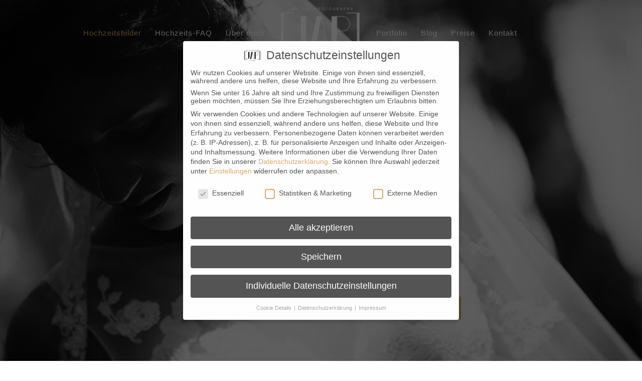

--- FILE ---
content_type: text/html; charset=UTF-8
request_url: https://www.jap-fotografie.de/hochzeitsbilder/
body_size: 148918
content:
<!doctype html>
<html lang="de">
<head><meta charset="UTF-8"><script>if(navigator.userAgent.match(/MSIE|Internet Explorer/i)||navigator.userAgent.match(/Trident\/7\..*?rv:11/i)){var href=document.location.href;if(!href.match(/[?&]nowprocket/)){if(href.indexOf("?")==-1){if(href.indexOf("#")==-1){document.location.href=href+"?nowprocket=1"}else{document.location.href=href.replace("#","?nowprocket=1#")}}else{if(href.indexOf("#")==-1){document.location.href=href+"&nowprocket=1"}else{document.location.href=href.replace("#","&nowprocket=1#")}}}}</script><script>(()=>{class RocketLazyLoadScripts{constructor(){this.v="2.0.4",this.userEvents=["keydown","keyup","mousedown","mouseup","mousemove","mouseover","mouseout","touchmove","touchstart","touchend","touchcancel","wheel","click","dblclick","input"],this.attributeEvents=["onblur","onclick","oncontextmenu","ondblclick","onfocus","onmousedown","onmouseenter","onmouseleave","onmousemove","onmouseout","onmouseover","onmouseup","onmousewheel","onscroll","onsubmit"]}async t(){this.i(),this.o(),/iP(ad|hone)/.test(navigator.userAgent)&&this.h(),this.u(),this.l(this),this.m(),this.k(this),this.p(this),this._(),await Promise.all([this.R(),this.L()]),this.lastBreath=Date.now(),this.S(this),this.P(),this.D(),this.O(),this.M(),await this.C(this.delayedScripts.normal),await this.C(this.delayedScripts.defer),await this.C(this.delayedScripts.async),await this.T(),await this.F(),await this.j(),await this.A(),window.dispatchEvent(new Event("rocket-allScriptsLoaded")),this.everythingLoaded=!0,this.lastTouchEnd&&await new Promise(t=>setTimeout(t,500-Date.now()+this.lastTouchEnd)),this.I(),this.H(),this.U(),this.W()}i(){this.CSPIssue=sessionStorage.getItem("rocketCSPIssue"),document.addEventListener("securitypolicyviolation",t=>{this.CSPIssue||"script-src-elem"!==t.violatedDirective||"data"!==t.blockedURI||(this.CSPIssue=!0,sessionStorage.setItem("rocketCSPIssue",!0))},{isRocket:!0})}o(){window.addEventListener("pageshow",t=>{this.persisted=t.persisted,this.realWindowLoadedFired=!0},{isRocket:!0}),window.addEventListener("pagehide",()=>{this.onFirstUserAction=null},{isRocket:!0})}h(){let t;function e(e){t=e}window.addEventListener("touchstart",e,{isRocket:!0}),window.addEventListener("touchend",function i(o){o.changedTouches[0]&&t.changedTouches[0]&&Math.abs(o.changedTouches[0].pageX-t.changedTouches[0].pageX)<10&&Math.abs(o.changedTouches[0].pageY-t.changedTouches[0].pageY)<10&&o.timeStamp-t.timeStamp<200&&(window.removeEventListener("touchstart",e,{isRocket:!0}),window.removeEventListener("touchend",i,{isRocket:!0}),"INPUT"===o.target.tagName&&"text"===o.target.type||(o.target.dispatchEvent(new TouchEvent("touchend",{target:o.target,bubbles:!0})),o.target.dispatchEvent(new MouseEvent("mouseover",{target:o.target,bubbles:!0})),o.target.dispatchEvent(new PointerEvent("click",{target:o.target,bubbles:!0,cancelable:!0,detail:1,clientX:o.changedTouches[0].clientX,clientY:o.changedTouches[0].clientY})),event.preventDefault()))},{isRocket:!0})}q(t){this.userActionTriggered||("mousemove"!==t.type||this.firstMousemoveIgnored?"keyup"===t.type||"mouseover"===t.type||"mouseout"===t.type||(this.userActionTriggered=!0,this.onFirstUserAction&&this.onFirstUserAction()):this.firstMousemoveIgnored=!0),"click"===t.type&&t.preventDefault(),t.stopPropagation(),t.stopImmediatePropagation(),"touchstart"===this.lastEvent&&"touchend"===t.type&&(this.lastTouchEnd=Date.now()),"click"===t.type&&(this.lastTouchEnd=0),this.lastEvent=t.type,t.composedPath&&t.composedPath()[0].getRootNode()instanceof ShadowRoot&&(t.rocketTarget=t.composedPath()[0]),this.savedUserEvents.push(t)}u(){this.savedUserEvents=[],this.userEventHandler=this.q.bind(this),this.userEvents.forEach(t=>window.addEventListener(t,this.userEventHandler,{passive:!1,isRocket:!0})),document.addEventListener("visibilitychange",this.userEventHandler,{isRocket:!0})}U(){this.userEvents.forEach(t=>window.removeEventListener(t,this.userEventHandler,{passive:!1,isRocket:!0})),document.removeEventListener("visibilitychange",this.userEventHandler,{isRocket:!0}),this.savedUserEvents.forEach(t=>{(t.rocketTarget||t.target).dispatchEvent(new window[t.constructor.name](t.type,t))})}m(){const t="return false",e=Array.from(this.attributeEvents,t=>"data-rocket-"+t),i="["+this.attributeEvents.join("],[")+"]",o="[data-rocket-"+this.attributeEvents.join("],[data-rocket-")+"]",s=(e,i,o)=>{o&&o!==t&&(e.setAttribute("data-rocket-"+i,o),e["rocket"+i]=new Function("event",o),e.setAttribute(i,t))};new MutationObserver(t=>{for(const n of t)"attributes"===n.type&&(n.attributeName.startsWith("data-rocket-")||this.everythingLoaded?n.attributeName.startsWith("data-rocket-")&&this.everythingLoaded&&this.N(n.target,n.attributeName.substring(12)):s(n.target,n.attributeName,n.target.getAttribute(n.attributeName))),"childList"===n.type&&n.addedNodes.forEach(t=>{if(t.nodeType===Node.ELEMENT_NODE)if(this.everythingLoaded)for(const i of[t,...t.querySelectorAll(o)])for(const t of i.getAttributeNames())e.includes(t)&&this.N(i,t.substring(12));else for(const e of[t,...t.querySelectorAll(i)])for(const t of e.getAttributeNames())this.attributeEvents.includes(t)&&s(e,t,e.getAttribute(t))})}).observe(document,{subtree:!0,childList:!0,attributeFilter:[...this.attributeEvents,...e]})}I(){this.attributeEvents.forEach(t=>{document.querySelectorAll("[data-rocket-"+t+"]").forEach(e=>{this.N(e,t)})})}N(t,e){const i=t.getAttribute("data-rocket-"+e);i&&(t.setAttribute(e,i),t.removeAttribute("data-rocket-"+e))}k(t){Object.defineProperty(HTMLElement.prototype,"onclick",{get(){return this.rocketonclick||null},set(e){this.rocketonclick=e,this.setAttribute(t.everythingLoaded?"onclick":"data-rocket-onclick","this.rocketonclick(event)")}})}S(t){function e(e,i){let o=e[i];e[i]=null,Object.defineProperty(e,i,{get:()=>o,set(s){t.everythingLoaded?o=s:e["rocket"+i]=o=s}})}e(document,"onreadystatechange"),e(window,"onload"),e(window,"onpageshow");try{Object.defineProperty(document,"readyState",{get:()=>t.rocketReadyState,set(e){t.rocketReadyState=e},configurable:!0}),document.readyState="loading"}catch(t){console.log("WPRocket DJE readyState conflict, bypassing")}}l(t){this.originalAddEventListener=EventTarget.prototype.addEventListener,this.originalRemoveEventListener=EventTarget.prototype.removeEventListener,this.savedEventListeners=[],EventTarget.prototype.addEventListener=function(e,i,o){o&&o.isRocket||!t.B(e,this)&&!t.userEvents.includes(e)||t.B(e,this)&&!t.userActionTriggered||e.startsWith("rocket-")||t.everythingLoaded?t.originalAddEventListener.call(this,e,i,o):(t.savedEventListeners.push({target:this,remove:!1,type:e,func:i,options:o}),"mouseenter"!==e&&"mouseleave"!==e||t.originalAddEventListener.call(this,e,t.savedUserEvents.push,o))},EventTarget.prototype.removeEventListener=function(e,i,o){o&&o.isRocket||!t.B(e,this)&&!t.userEvents.includes(e)||t.B(e,this)&&!t.userActionTriggered||e.startsWith("rocket-")||t.everythingLoaded?t.originalRemoveEventListener.call(this,e,i,o):t.savedEventListeners.push({target:this,remove:!0,type:e,func:i,options:o})}}J(t,e){this.savedEventListeners=this.savedEventListeners.filter(i=>{let o=i.type,s=i.target||window;return e!==o||t!==s||(this.B(o,s)&&(i.type="rocket-"+o),this.$(i),!1)})}H(){EventTarget.prototype.addEventListener=this.originalAddEventListener,EventTarget.prototype.removeEventListener=this.originalRemoveEventListener,this.savedEventListeners.forEach(t=>this.$(t))}$(t){t.remove?this.originalRemoveEventListener.call(t.target,t.type,t.func,t.options):this.originalAddEventListener.call(t.target,t.type,t.func,t.options)}p(t){let e;function i(e){return t.everythingLoaded?e:e.split(" ").map(t=>"load"===t||t.startsWith("load.")?"rocket-jquery-load":t).join(" ")}function o(o){function s(e){const s=o.fn[e];o.fn[e]=o.fn.init.prototype[e]=function(){return this[0]===window&&t.userActionTriggered&&("string"==typeof arguments[0]||arguments[0]instanceof String?arguments[0]=i(arguments[0]):"object"==typeof arguments[0]&&Object.keys(arguments[0]).forEach(t=>{const e=arguments[0][t];delete arguments[0][t],arguments[0][i(t)]=e})),s.apply(this,arguments),this}}if(o&&o.fn&&!t.allJQueries.includes(o)){const e={DOMContentLoaded:[],"rocket-DOMContentLoaded":[]};for(const t in e)document.addEventListener(t,()=>{e[t].forEach(t=>t())},{isRocket:!0});o.fn.ready=o.fn.init.prototype.ready=function(i){function s(){parseInt(o.fn.jquery)>2?setTimeout(()=>i.bind(document)(o)):i.bind(document)(o)}return"function"==typeof i&&(t.realDomReadyFired?!t.userActionTriggered||t.fauxDomReadyFired?s():e["rocket-DOMContentLoaded"].push(s):e.DOMContentLoaded.push(s)),o([])},s("on"),s("one"),s("off"),t.allJQueries.push(o)}e=o}t.allJQueries=[],o(window.jQuery),Object.defineProperty(window,"jQuery",{get:()=>e,set(t){o(t)}})}P(){const t=new Map;document.write=document.writeln=function(e){const i=document.currentScript,o=document.createRange(),s=i.parentElement;let n=t.get(i);void 0===n&&(n=i.nextSibling,t.set(i,n));const c=document.createDocumentFragment();o.setStart(c,0),c.appendChild(o.createContextualFragment(e)),s.insertBefore(c,n)}}async R(){return new Promise(t=>{this.userActionTriggered?t():this.onFirstUserAction=t})}async L(){return new Promise(t=>{document.addEventListener("DOMContentLoaded",()=>{this.realDomReadyFired=!0,t()},{isRocket:!0})})}async j(){return this.realWindowLoadedFired?Promise.resolve():new Promise(t=>{window.addEventListener("load",t,{isRocket:!0})})}M(){this.pendingScripts=[];this.scriptsMutationObserver=new MutationObserver(t=>{for(const e of t)e.addedNodes.forEach(t=>{"SCRIPT"!==t.tagName||t.noModule||t.isWPRocket||this.pendingScripts.push({script:t,promise:new Promise(e=>{const i=()=>{const i=this.pendingScripts.findIndex(e=>e.script===t);i>=0&&this.pendingScripts.splice(i,1),e()};t.addEventListener("load",i,{isRocket:!0}),t.addEventListener("error",i,{isRocket:!0}),setTimeout(i,1e3)})})})}),this.scriptsMutationObserver.observe(document,{childList:!0,subtree:!0})}async F(){await this.X(),this.pendingScripts.length?(await this.pendingScripts[0].promise,await this.F()):this.scriptsMutationObserver.disconnect()}D(){this.delayedScripts={normal:[],async:[],defer:[]},document.querySelectorAll("script[type$=rocketlazyloadscript]").forEach(t=>{t.hasAttribute("data-rocket-src")?t.hasAttribute("async")&&!1!==t.async?this.delayedScripts.async.push(t):t.hasAttribute("defer")&&!1!==t.defer||"module"===t.getAttribute("data-rocket-type")?this.delayedScripts.defer.push(t):this.delayedScripts.normal.push(t):this.delayedScripts.normal.push(t)})}async _(){await this.L();let t=[];document.querySelectorAll("script[type$=rocketlazyloadscript][data-rocket-src]").forEach(e=>{let i=e.getAttribute("data-rocket-src");if(i&&!i.startsWith("data:")){i.startsWith("//")&&(i=location.protocol+i);try{const o=new URL(i).origin;o!==location.origin&&t.push({src:o,crossOrigin:e.crossOrigin||"module"===e.getAttribute("data-rocket-type")})}catch(t){}}}),t=[...new Map(t.map(t=>[JSON.stringify(t),t])).values()],this.Y(t,"preconnect")}async G(t){if(await this.K(),!0!==t.noModule||!("noModule"in HTMLScriptElement.prototype))return new Promise(e=>{let i;function o(){(i||t).setAttribute("data-rocket-status","executed"),e()}try{if(navigator.userAgent.includes("Firefox/")||""===navigator.vendor||this.CSPIssue)i=document.createElement("script"),[...t.attributes].forEach(t=>{let e=t.nodeName;"type"!==e&&("data-rocket-type"===e&&(e="type"),"data-rocket-src"===e&&(e="src"),i.setAttribute(e,t.nodeValue))}),t.text&&(i.text=t.text),t.nonce&&(i.nonce=t.nonce),i.hasAttribute("src")?(i.addEventListener("load",o,{isRocket:!0}),i.addEventListener("error",()=>{i.setAttribute("data-rocket-status","failed-network"),e()},{isRocket:!0}),setTimeout(()=>{i.isConnected||e()},1)):(i.text=t.text,o()),i.isWPRocket=!0,t.parentNode.replaceChild(i,t);else{const i=t.getAttribute("data-rocket-type"),s=t.getAttribute("data-rocket-src");i?(t.type=i,t.removeAttribute("data-rocket-type")):t.removeAttribute("type"),t.addEventListener("load",o,{isRocket:!0}),t.addEventListener("error",i=>{this.CSPIssue&&i.target.src.startsWith("data:")?(console.log("WPRocket: CSP fallback activated"),t.removeAttribute("src"),this.G(t).then(e)):(t.setAttribute("data-rocket-status","failed-network"),e())},{isRocket:!0}),s?(t.fetchPriority="high",t.removeAttribute("data-rocket-src"),t.src=s):t.src="data:text/javascript;base64,"+window.btoa(unescape(encodeURIComponent(t.text)))}}catch(i){t.setAttribute("data-rocket-status","failed-transform"),e()}});t.setAttribute("data-rocket-status","skipped")}async C(t){const e=t.shift();return e?(e.isConnected&&await this.G(e),this.C(t)):Promise.resolve()}O(){this.Y([...this.delayedScripts.normal,...this.delayedScripts.defer,...this.delayedScripts.async],"preload")}Y(t,e){this.trash=this.trash||[];let i=!0;var o=document.createDocumentFragment();t.forEach(t=>{const s=t.getAttribute&&t.getAttribute("data-rocket-src")||t.src;if(s&&!s.startsWith("data:")){const n=document.createElement("link");n.href=s,n.rel=e,"preconnect"!==e&&(n.as="script",n.fetchPriority=i?"high":"low"),t.getAttribute&&"module"===t.getAttribute("data-rocket-type")&&(n.crossOrigin=!0),t.crossOrigin&&(n.crossOrigin=t.crossOrigin),t.integrity&&(n.integrity=t.integrity),t.nonce&&(n.nonce=t.nonce),o.appendChild(n),this.trash.push(n),i=!1}}),document.head.appendChild(o)}W(){this.trash.forEach(t=>t.remove())}async T(){try{document.readyState="interactive"}catch(t){}this.fauxDomReadyFired=!0;try{await this.K(),this.J(document,"readystatechange"),document.dispatchEvent(new Event("rocket-readystatechange")),await this.K(),document.rocketonreadystatechange&&document.rocketonreadystatechange(),await this.K(),this.J(document,"DOMContentLoaded"),document.dispatchEvent(new Event("rocket-DOMContentLoaded")),await this.K(),this.J(window,"DOMContentLoaded"),window.dispatchEvent(new Event("rocket-DOMContentLoaded"))}catch(t){console.error(t)}}async A(){try{document.readyState="complete"}catch(t){}try{await this.K(),this.J(document,"readystatechange"),document.dispatchEvent(new Event("rocket-readystatechange")),await this.K(),document.rocketonreadystatechange&&document.rocketonreadystatechange(),await this.K(),this.J(window,"load"),window.dispatchEvent(new Event("rocket-load")),await this.K(),window.rocketonload&&window.rocketonload(),await this.K(),this.allJQueries.forEach(t=>t(window).trigger("rocket-jquery-load")),await this.K(),this.J(window,"pageshow");const t=new Event("rocket-pageshow");t.persisted=this.persisted,window.dispatchEvent(t),await this.K(),window.rocketonpageshow&&window.rocketonpageshow({persisted:this.persisted})}catch(t){console.error(t)}}async K(){Date.now()-this.lastBreath>45&&(await this.X(),this.lastBreath=Date.now())}async X(){return document.hidden?new Promise(t=>setTimeout(t)):new Promise(t=>requestAnimationFrame(t))}B(t,e){return e===document&&"readystatechange"===t||(e===document&&"DOMContentLoaded"===t||(e===window&&"DOMContentLoaded"===t||(e===window&&"load"===t||e===window&&"pageshow"===t)))}static run(){(new RocketLazyLoadScripts).t()}}RocketLazyLoadScripts.run()})();</script>
	
	<meta name="viewport" content="width=device-width, initial-scale=1">
	<link rel="profile" href="https://gmpg.org/xfn/11">
	<meta name='robots' content='index, follow, max-image-preview:large, max-snippet:-1, max-video-preview:-1' />

	<!-- This site is optimized with the Yoast SEO plugin v26.8 - https://yoast.com/product/yoast-seo-wordpress/ -->
	<title>Hochzeitsfotograf Ulm &amp; Hochzeitsreportagen Ulm | JAP Fotografie</title>
<link crossorigin data-rocket-preconnect href="https://www.google-analytics.com" rel="preconnect">
<link crossorigin data-rocket-preconnect href="https://www.googletagmanager.com" rel="preconnect">
<link crossorigin data-rocket-preload as="font" href="https://www.jap-fotografie.de/wp-content/uploads/2025/01/sorts-mill-goudy-v15-latin-regular.woff2" rel="preload">
<link crossorigin data-rocket-preload as="font" href="https://www.jap-fotografie.de/wp-content/uploads/2025/01/open-sans-v40-latin-regular.woff2" rel="preload">
<style id="wpr-usedcss">img:is([sizes=auto i],[sizes^="auto," i]){contain-intrinsic-size:3000px 1500px}.page-content a{text-decoration:underline}.sticky{position:relative;display:block}.hide{display:none!important}.screen-reader-text{clip:rect(1px,1px,1px,1px);height:1px;overflow:hidden;position:absolute!important;width:1px;word-wrap:normal!important}.screen-reader-text:focus{background-color:#eee;clip:auto!important;clip-path:none;color:#333;display:block;font-size:1rem;height:auto;left:5px;line-height:normal;padding:12px 24px;text-decoration:none;top:5px;width:auto;z-index:100000}#comments .comment{position:relative}#comments .reply{font-size:11px;line-height:1}body:not([class*=elementor-page-]) .site-main{margin-inline-start:auto;margin-inline-end:auto;width:100%}@media (max-width:575px){body:not([class*=elementor-page-]) .site-main{padding-inline-start:10px;padding-inline-end:10px}}@media (min-width:576px){body:not([class*=elementor-page-]) .site-main{max-width:500px}}@media (min-width:768px){body:not([class*=elementor-page-]) .site-main{max-width:600px}}@media (min-width:992px){body:not([class*=elementor-page-]) .site-main{max-width:800px}}@media (min-width:1200px){body:not([class*=elementor-page-]) .site-main{max-width:1140px}}.dialog-widget-content{background-color:var(--e-a-bg-default);border-radius:3px;box-shadow:2px 8px 23px 3px rgba(0,0,0,.2);overflow:hidden;position:absolute}.dialog-message{box-sizing:border-box;line-height:1.5}.dialog-close-button{color:var(--e-a-color-txt);cursor:pointer;font-size:15px;inset-inline-end:15px;line-height:1;margin-block-start:15px;position:absolute;transition:var(--e-a-transition-hover)}.dialog-close-button:hover{color:var(--e-a-color-txt-hover)}.dialog-prevent-scroll{max-height:100vh;overflow:hidden}.dialog-type-lightbox{background-color:rgba(0,0,0,.8);bottom:0;height:100%;left:0;position:fixed;-webkit-user-select:none;-moz-user-select:none;user-select:none;width:100%;z-index:9999}.elementor-editor-active .elementor-popup-modal{background-color:initial}.dialog-type-alert .dialog-widget-content,.dialog-type-confirm .dialog-widget-content{margin:auto;padding:20px;width:400px}.dialog-type-alert .dialog-header,.dialog-type-confirm .dialog-header{font-size:15px;font-weight:500}.dialog-type-alert .dialog-header:after,.dialog-type-confirm .dialog-header:after{border-block-end:var(--e-a-border);content:"";display:block;margin-block-end:10px;margin-inline-end:-20px;margin-inline-start:-20px;padding-block-end:10px}.dialog-type-alert .dialog-message,.dialog-type-confirm .dialog-message{min-height:50px}.dialog-type-alert .dialog-buttons-wrapper,.dialog-type-confirm .dialog-buttons-wrapper{display:flex;gap:15px;justify-content:flex-end;padding-block-start:10px}.dialog-type-alert .dialog-buttons-wrapper .dialog-button,.dialog-type-confirm .dialog-buttons-wrapper .dialog-button{background-color:var(--e-a-btn-bg);border:none;border-radius:var(--e-a-border-radius);color:var(--e-a-btn-color-invert);font-size:12px;font-weight:500;line-height:1.2;outline:0;padding:8px 16px;transition:var(--e-a-transition-hover)}.dialog-type-alert .dialog-buttons-wrapper .dialog-button:hover,.dialog-type-confirm .dialog-buttons-wrapper .dialog-button:hover{border:none}.dialog-type-alert .dialog-buttons-wrapper .dialog-button:focus,.dialog-type-alert .dialog-buttons-wrapper .dialog-button:hover,.dialog-type-confirm .dialog-buttons-wrapper .dialog-button:focus,.dialog-type-confirm .dialog-buttons-wrapper .dialog-button:hover{background-color:var(--e-a-btn-bg-hover);color:var(--e-a-btn-color-invert)}.dialog-type-alert .dialog-buttons-wrapper .dialog-button:active,.dialog-type-confirm .dialog-buttons-wrapper .dialog-button:active{background-color:var(--e-a-btn-bg-active)}.dialog-type-alert .dialog-buttons-wrapper .dialog-button:not([disabled]),.dialog-type-confirm .dialog-buttons-wrapper .dialog-button:not([disabled]){cursor:pointer}.dialog-type-alert .dialog-buttons-wrapper .dialog-button:disabled,.dialog-type-confirm .dialog-buttons-wrapper .dialog-button:disabled{background-color:var(--e-a-btn-bg-disabled);color:var(--e-a-btn-color-disabled)}.dialog-type-alert .dialog-buttons-wrapper .dialog-button:not(.elementor-button-state) .elementor-state-icon,.dialog-type-confirm .dialog-buttons-wrapper .dialog-button:not(.elementor-button-state) .elementor-state-icon{display:none}.dialog-type-alert .dialog-buttons-wrapper .dialog-button.dialog-cancel,.dialog-type-alert .dialog-buttons-wrapper .dialog-button.e-btn-txt,.dialog-type-confirm .dialog-buttons-wrapper .dialog-button.dialog-cancel,.dialog-type-confirm .dialog-buttons-wrapper .dialog-button.e-btn-txt{background:0 0;color:var(--e-a-color-txt)}.dialog-type-alert .dialog-buttons-wrapper .dialog-button.dialog-cancel:focus,.dialog-type-alert .dialog-buttons-wrapper .dialog-button.dialog-cancel:hover,.dialog-type-alert .dialog-buttons-wrapper .dialog-button.e-btn-txt:focus,.dialog-type-alert .dialog-buttons-wrapper .dialog-button.e-btn-txt:hover,.dialog-type-confirm .dialog-buttons-wrapper .dialog-button.dialog-cancel:focus,.dialog-type-confirm .dialog-buttons-wrapper .dialog-button.dialog-cancel:hover,.dialog-type-confirm .dialog-buttons-wrapper .dialog-button.e-btn-txt:focus,.dialog-type-confirm .dialog-buttons-wrapper .dialog-button.e-btn-txt:hover{background:var(--e-a-bg-hover);color:var(--e-a-color-txt-hover)}.dialog-type-alert .dialog-buttons-wrapper .dialog-button.dialog-cancel:disabled,.dialog-type-alert .dialog-buttons-wrapper .dialog-button.e-btn-txt:disabled,.dialog-type-confirm .dialog-buttons-wrapper .dialog-button.dialog-cancel:disabled,.dialog-type-confirm .dialog-buttons-wrapper .dialog-button.e-btn-txt:disabled{background:0 0;color:var(--e-a-color-txt-disabled)}.dialog-type-alert .dialog-buttons-wrapper .dialog-button.e-btn-txt-border,.dialog-type-confirm .dialog-buttons-wrapper .dialog-button.e-btn-txt-border{border:1px solid var(--e-a-color-txt-muted)}.dialog-type-alert .dialog-buttons-wrapper .dialog-button.e-success,.dialog-type-alert .dialog-buttons-wrapper .dialog-button.elementor-button-success,.dialog-type-confirm .dialog-buttons-wrapper .dialog-button.e-success,.dialog-type-confirm .dialog-buttons-wrapper .dialog-button.elementor-button-success{background-color:var(--e-a-btn-bg-success)}.dialog-type-alert .dialog-buttons-wrapper .dialog-button.e-success:focus,.dialog-type-alert .dialog-buttons-wrapper .dialog-button.e-success:hover,.dialog-type-alert .dialog-buttons-wrapper .dialog-button.elementor-button-success:focus,.dialog-type-alert .dialog-buttons-wrapper .dialog-button.elementor-button-success:hover,.dialog-type-confirm .dialog-buttons-wrapper .dialog-button.e-success:focus,.dialog-type-confirm .dialog-buttons-wrapper .dialog-button.e-success:hover,.dialog-type-confirm .dialog-buttons-wrapper .dialog-button.elementor-button-success:focus,.dialog-type-confirm .dialog-buttons-wrapper .dialog-button.elementor-button-success:hover{background-color:var(--e-a-btn-bg-success-hover)}.dialog-type-alert .dialog-buttons-wrapper .dialog-button.dialog-ok,.dialog-type-alert .dialog-buttons-wrapper .dialog-button.dialog-take_over,.dialog-type-alert .dialog-buttons-wrapper .dialog-button.e-primary,.dialog-type-confirm .dialog-buttons-wrapper .dialog-button.dialog-ok,.dialog-type-confirm .dialog-buttons-wrapper .dialog-button.dialog-take_over,.dialog-type-confirm .dialog-buttons-wrapper .dialog-button.e-primary{background-color:var(--e-a-btn-bg-primary);color:var(--e-a-btn-color)}.dialog-type-alert .dialog-buttons-wrapper .dialog-button.dialog-ok:focus,.dialog-type-alert .dialog-buttons-wrapper .dialog-button.dialog-ok:hover,.dialog-type-alert .dialog-buttons-wrapper .dialog-button.dialog-take_over:focus,.dialog-type-alert .dialog-buttons-wrapper .dialog-button.dialog-take_over:hover,.dialog-type-alert .dialog-buttons-wrapper .dialog-button.e-primary:focus,.dialog-type-alert .dialog-buttons-wrapper .dialog-button.e-primary:hover,.dialog-type-confirm .dialog-buttons-wrapper .dialog-button.dialog-ok:focus,.dialog-type-confirm .dialog-buttons-wrapper .dialog-button.dialog-ok:hover,.dialog-type-confirm .dialog-buttons-wrapper .dialog-button.dialog-take_over:focus,.dialog-type-confirm .dialog-buttons-wrapper .dialog-button.dialog-take_over:hover,.dialog-type-confirm .dialog-buttons-wrapper .dialog-button.e-primary:focus,.dialog-type-confirm .dialog-buttons-wrapper .dialog-button.e-primary:hover{background-color:var(--e-a-btn-bg-primary-hover);color:var(--e-a-btn-color)}.dialog-type-alert .dialog-buttons-wrapper .dialog-button.dialog-cancel.dialog-take_over,.dialog-type-alert .dialog-buttons-wrapper .dialog-button.dialog-ok.dialog-cancel,.dialog-type-alert .dialog-buttons-wrapper .dialog-button.e-btn-txt.dialog-ok,.dialog-type-alert .dialog-buttons-wrapper .dialog-button.e-btn-txt.dialog-take_over,.dialog-type-alert .dialog-buttons-wrapper .dialog-button.e-primary.dialog-cancel,.dialog-type-alert .dialog-buttons-wrapper .dialog-button.e-primary.e-btn-txt,.dialog-type-confirm .dialog-buttons-wrapper .dialog-button.dialog-cancel.dialog-take_over,.dialog-type-confirm .dialog-buttons-wrapper .dialog-button.dialog-ok.dialog-cancel,.dialog-type-confirm .dialog-buttons-wrapper .dialog-button.e-btn-txt.dialog-ok,.dialog-type-confirm .dialog-buttons-wrapper .dialog-button.e-btn-txt.dialog-take_over,.dialog-type-confirm .dialog-buttons-wrapper .dialog-button.e-primary.dialog-cancel,.dialog-type-confirm .dialog-buttons-wrapper .dialog-button.e-primary.e-btn-txt{background:0 0;color:var(--e-a-color-primary-bold)}.dialog-type-alert .dialog-buttons-wrapper .dialog-button.dialog-cancel.dialog-take_over:focus,.dialog-type-alert .dialog-buttons-wrapper .dialog-button.dialog-cancel.dialog-take_over:hover,.dialog-type-alert .dialog-buttons-wrapper .dialog-button.dialog-ok.dialog-cancel:focus,.dialog-type-alert .dialog-buttons-wrapper .dialog-button.dialog-ok.dialog-cancel:hover,.dialog-type-alert .dialog-buttons-wrapper .dialog-button.e-btn-txt.dialog-ok:focus,.dialog-type-alert .dialog-buttons-wrapper .dialog-button.e-btn-txt.dialog-ok:hover,.dialog-type-alert .dialog-buttons-wrapper .dialog-button.e-btn-txt.dialog-take_over:focus,.dialog-type-alert .dialog-buttons-wrapper .dialog-button.e-btn-txt.dialog-take_over:hover,.dialog-type-alert .dialog-buttons-wrapper .dialog-button.e-primary.dialog-cancel:focus,.dialog-type-alert .dialog-buttons-wrapper .dialog-button.e-primary.dialog-cancel:hover,.dialog-type-alert .dialog-buttons-wrapper .dialog-button.e-primary.e-btn-txt:focus,.dialog-type-alert .dialog-buttons-wrapper .dialog-button.e-primary.e-btn-txt:hover,.dialog-type-confirm .dialog-buttons-wrapper .dialog-button.dialog-cancel.dialog-take_over:focus,.dialog-type-confirm .dialog-buttons-wrapper .dialog-button.dialog-cancel.dialog-take_over:hover,.dialog-type-confirm .dialog-buttons-wrapper .dialog-button.dialog-ok.dialog-cancel:focus,.dialog-type-confirm .dialog-buttons-wrapper .dialog-button.dialog-ok.dialog-cancel:hover,.dialog-type-confirm .dialog-buttons-wrapper .dialog-button.e-btn-txt.dialog-ok:focus,.dialog-type-confirm .dialog-buttons-wrapper .dialog-button.e-btn-txt.dialog-ok:hover,.dialog-type-confirm .dialog-buttons-wrapper .dialog-button.e-btn-txt.dialog-take_over:focus,.dialog-type-confirm .dialog-buttons-wrapper .dialog-button.e-btn-txt.dialog-take_over:hover,.dialog-type-confirm .dialog-buttons-wrapper .dialog-button.e-primary.dialog-cancel:focus,.dialog-type-confirm .dialog-buttons-wrapper .dialog-button.e-primary.dialog-cancel:hover,.dialog-type-confirm .dialog-buttons-wrapper .dialog-button.e-primary.e-btn-txt:focus,.dialog-type-confirm .dialog-buttons-wrapper .dialog-button.e-primary.e-btn-txt:hover{background:var(--e-a-bg-primary)}.dialog-type-alert .dialog-buttons-wrapper .dialog-button.e-accent,.dialog-type-alert .dialog-buttons-wrapper .dialog-button.go-pro,.dialog-type-confirm .dialog-buttons-wrapper .dialog-button.e-accent,.dialog-type-confirm .dialog-buttons-wrapper .dialog-button.go-pro{background-color:var(--e-a-btn-bg-accent)}.dialog-type-alert .dialog-buttons-wrapper .dialog-button.e-accent:focus,.dialog-type-alert .dialog-buttons-wrapper .dialog-button.e-accent:hover,.dialog-type-alert .dialog-buttons-wrapper .dialog-button.go-pro:focus,.dialog-type-alert .dialog-buttons-wrapper .dialog-button.go-pro:hover,.dialog-type-confirm .dialog-buttons-wrapper .dialog-button.e-accent:focus,.dialog-type-confirm .dialog-buttons-wrapper .dialog-button.e-accent:hover,.dialog-type-confirm .dialog-buttons-wrapper .dialog-button.go-pro:focus,.dialog-type-confirm .dialog-buttons-wrapper .dialog-button.go-pro:hover{background-color:var(--e-a-btn-bg-accent-hover)}.dialog-type-alert .dialog-buttons-wrapper .dialog-button.e-accent:active,.dialog-type-alert .dialog-buttons-wrapper .dialog-button.go-pro:active,.dialog-type-confirm .dialog-buttons-wrapper .dialog-button.e-accent:active,.dialog-type-confirm .dialog-buttons-wrapper .dialog-button.go-pro:active{background-color:var(--e-a-btn-bg-accent-active)}.dialog-type-alert .dialog-buttons-wrapper .dialog-button.e-info,.dialog-type-alert .dialog-buttons-wrapper .dialog-button.elementor-button-info,.dialog-type-confirm .dialog-buttons-wrapper .dialog-button.e-info,.dialog-type-confirm .dialog-buttons-wrapper .dialog-button.elementor-button-info{background-color:var(--e-a-btn-bg-info)}.dialog-type-alert .dialog-buttons-wrapper .dialog-button.e-info:focus,.dialog-type-alert .dialog-buttons-wrapper .dialog-button.e-info:hover,.dialog-type-alert .dialog-buttons-wrapper .dialog-button.elementor-button-info:focus,.dialog-type-alert .dialog-buttons-wrapper .dialog-button.elementor-button-info:hover,.dialog-type-confirm .dialog-buttons-wrapper .dialog-button.e-info:focus,.dialog-type-confirm .dialog-buttons-wrapper .dialog-button.e-info:hover,.dialog-type-confirm .dialog-buttons-wrapper .dialog-button.elementor-button-info:focus,.dialog-type-confirm .dialog-buttons-wrapper .dialog-button.elementor-button-info:hover{background-color:var(--e-a-btn-bg-info-hover)}.dialog-type-alert .dialog-buttons-wrapper .dialog-button.e-warning,.dialog-type-alert .dialog-buttons-wrapper .dialog-button.elementor-button-warning,.dialog-type-confirm .dialog-buttons-wrapper .dialog-button.e-warning,.dialog-type-confirm .dialog-buttons-wrapper .dialog-button.elementor-button-warning{background-color:var(--e-a-btn-bg-warning)}.dialog-type-alert .dialog-buttons-wrapper .dialog-button.e-warning:focus,.dialog-type-alert .dialog-buttons-wrapper .dialog-button.e-warning:hover,.dialog-type-alert .dialog-buttons-wrapper .dialog-button.elementor-button-warning:focus,.dialog-type-alert .dialog-buttons-wrapper .dialog-button.elementor-button-warning:hover,.dialog-type-confirm .dialog-buttons-wrapper .dialog-button.e-warning:focus,.dialog-type-confirm .dialog-buttons-wrapper .dialog-button.e-warning:hover,.dialog-type-confirm .dialog-buttons-wrapper .dialog-button.elementor-button-warning:focus,.dialog-type-confirm .dialog-buttons-wrapper .dialog-button.elementor-button-warning:hover{background-color:var(--e-a-btn-bg-warning-hover)}.dialog-type-alert .dialog-buttons-wrapper .dialog-button.e-danger,.dialog-type-alert .dialog-buttons-wrapper .dialog-button.elementor-button-danger,.dialog-type-confirm .dialog-buttons-wrapper .dialog-button.e-danger,.dialog-type-confirm .dialog-buttons-wrapper .dialog-button.elementor-button-danger{background-color:var(--e-a-btn-bg-danger)}.dialog-type-alert .dialog-buttons-wrapper .dialog-button.e-danger:focus,.dialog-type-alert .dialog-buttons-wrapper .dialog-button.e-danger:hover,.dialog-type-alert .dialog-buttons-wrapper .dialog-button.elementor-button-danger:focus,.dialog-type-alert .dialog-buttons-wrapper .dialog-button.elementor-button-danger:hover,.dialog-type-confirm .dialog-buttons-wrapper .dialog-button.e-danger:focus,.dialog-type-confirm .dialog-buttons-wrapper .dialog-button.e-danger:hover,.dialog-type-confirm .dialog-buttons-wrapper .dialog-button.elementor-button-danger:focus,.dialog-type-confirm .dialog-buttons-wrapper .dialog-button.elementor-button-danger:hover{background-color:var(--e-a-btn-bg-danger-hover)}.dialog-type-alert .dialog-buttons-wrapper .dialog-button i,.dialog-type-confirm .dialog-buttons-wrapper .dialog-button i{margin-inline-end:5px}.dialog-type-alert .dialog-buttons-wrapper .dialog-button:focus,.dialog-type-alert .dialog-buttons-wrapper .dialog-button:hover,.dialog-type-alert .dialog-buttons-wrapper .dialog-button:visited,.dialog-type-confirm .dialog-buttons-wrapper .dialog-button:focus,.dialog-type-confirm .dialog-buttons-wrapper .dialog-button:hover,.dialog-type-confirm .dialog-buttons-wrapper .dialog-button:visited{color:initial}.elementor-screen-only,.screen-reader-text,.screen-reader-text span{height:1px;margin:-1px;overflow:hidden;padding:0;position:absolute;top:-10000em;width:1px;clip:rect(0,0,0,0);border:0}.elementor *,.elementor :after,.elementor :before{box-sizing:border-box}.elementor a{box-shadow:none;text-decoration:none}.elementor img{border:none;border-radius:0;box-shadow:none;height:auto;max-width:100%}.elementor .elementor-widget:not(.elementor-widget-text-editor):not(.elementor-widget-theme-post-content) figure{margin:0}.elementor iframe,.elementor object,.elementor video{border:none;line-height:1;margin:0;max-width:100%;width:100%}.elementor .elementor-background-video-container{direction:ltr;inset:0;overflow:hidden;position:absolute;z-index:0}.elementor .elementor-background-video-container{pointer-events:none;transition:opacity 1s}.elementor .elementor-background-video-container.elementor-loading{opacity:0}.elementor .elementor-background-video-embed{max-width:none}.elementor .elementor-background-video-embed,.elementor .elementor-background-video-hosted{left:50%;position:absolute;top:50%;transform:translate(-50%,-50%)}.elementor .elementor-background-overlay{inset:0;position:absolute}.elementor .elementor-background-slideshow{inset:0;position:absolute;z-index:0}.elementor .elementor-background-slideshow__slide__image{background-position:50%;background-size:cover;height:100%;width:100%}.elementor-element{--flex-direction:initial;--flex-wrap:initial;--justify-content:initial;--align-items:initial;--align-content:initial;--gap:initial;--flex-basis:initial;--flex-grow:initial;--flex-shrink:initial;--order:initial;--align-self:initial;align-self:var(--align-self);flex-basis:var(--flex-basis);flex-grow:var(--flex-grow);flex-shrink:var(--flex-shrink);order:var(--order)}.elementor-element:where(.e-con-full,.elementor-widget){align-content:var(--align-content);align-items:var(--align-items);flex-direction:var(--flex-direction);flex-wrap:var(--flex-wrap);gap:var(--row-gap) var(--column-gap);justify-content:var(--justify-content)}.elementor-invisible{visibility:hidden}.elementor-align-center{text-align:center}.elementor-align-right{text-align:right}.elementor-align-left{text-align:left}.elementor-align-center .elementor-button,.elementor-align-left .elementor-button,.elementor-align-right .elementor-button{width:auto}.elementor-custom-embed-play.elementor-playing i{font-family:eicons}.elementor-custom-embed-play.elementor-playing i:before{content:"\e8fb"}.elementor-custom-embed-play.elementor-playing i,.elementor-custom-embed-play.elementor-playing svg{animation:2s linear infinite eicon-spin}.elementor-ken-burns{transition-duration:10s;transition-property:transform;transition-timing-function:linear}.elementor-ken-burns--out{transform:scale(1.3)}.elementor-ken-burns--active{transition-duration:20s}.elementor-ken-burns--active.elementor-ken-burns--out{transform:scale(1)}.elementor-ken-burns--active.elementor-ken-burns--in{transform:scale(1.3)}@media (max-width:767px){.elementor-mobile-align-center{text-align:center}.elementor-mobile-align-left{text-align:left}.elementor-mobile-align-center .elementor-button,.elementor-mobile-align-left .elementor-button{width:auto}.elementor-column{width:100%}}:root{--page-title-display:block}.elementor-page-title{display:var(--page-title-display)}@keyframes eicon-spin{0%{transform:rotate(0)}to{transform:rotate(359deg)}}.elementor-section{position:relative}.elementor-section .elementor-container{display:flex;margin-left:auto;margin-right:auto;position:relative}@media (max-width:1024px){.elementor-section .elementor-container{flex-wrap:wrap}}.elementor-section.elementor-section-boxed>.elementor-container{max-width:1140px}.elementor-section.elementor-section-stretched{position:relative;width:100%}.elementor-section.elementor-section-items-middle>.elementor-container{align-items:center}.elementor-widget-wrap{align-content:flex-start;flex-wrap:wrap;position:relative;width:100%}.elementor:not(.elementor-bc-flex-widget) .elementor-widget-wrap{display:flex}.elementor-widget-wrap>.elementor-element{width:100%}.elementor-widget-wrap.e-swiper-container{width:calc(100% - (var(--e-column-margin-left,0px) + var(--e-column-margin-right,0px)))}.elementor-widget{position:relative}.elementor-widget:not(:last-child){margin-bottom:var(--kit-widget-spacing,20px)}.elementor-column{display:flex;min-height:1px;position:relative}.elementor-column-gap-default>.elementor-column>.elementor-element-populated{padding:10px}@media (min-width:768px){.elementor-column.elementor-col-20{width:20%}.elementor-column.elementor-col-25{width:25%}.elementor-column.elementor-col-33{width:33.333%}.elementor-column.elementor-col-50{width:50%}.elementor-column.elementor-col-100{width:100%}}.elementor-grid{display:grid;grid-column-gap:var(--grid-column-gap);grid-row-gap:var(--grid-row-gap)}.elementor-grid .elementor-grid-item{min-width:0}.elementor-grid-0 .elementor-grid{display:inline-block;margin-bottom:calc(-1 * var(--grid-row-gap));width:100%;word-spacing:var(--grid-column-gap)}.elementor-grid-0 .elementor-grid .elementor-grid-item{display:inline-block;margin-bottom:var(--grid-row-gap);word-break:break-word}@media (min-width:1025px){#elementor-device-mode:after{content:"desktop"}}@media (min-width:-1){#elementor-device-mode:after{content:"widescreen"}}@media (max-width:-1){#elementor-device-mode:after{content:"laptop";content:"tablet_extra"}}@media (max-width:1024px){#elementor-device-mode:after{content:"tablet"}}@media (max-width:-1){#elementor-device-mode:after{content:"mobile_extra"}}@media (prefers-reduced-motion:no-preference){html{scroll-behavior:smooth}}.e-con{--border-radius:0;--border-top-width:0px;--border-right-width:0px;--border-bottom-width:0px;--border-left-width:0px;--border-style:initial;--border-color:initial;--container-widget-width:100%;--container-widget-height:initial;--container-widget-flex-grow:0;--container-widget-align-self:initial;--content-width:min(100%,var(--container-max-width,1140px));--width:100%;--min-height:initial;--height:auto;--text-align:initial;--margin-top:0px;--margin-right:0px;--margin-bottom:0px;--margin-left:0px;--padding-top:var(--container-default-padding-top,10px);--padding-right:var(--container-default-padding-right,10px);--padding-bottom:var(--container-default-padding-bottom,10px);--padding-left:var(--container-default-padding-left,10px);--position:relative;--z-index:revert;--overflow:visible;--gap:var(--widgets-spacing,20px);--row-gap:var(--widgets-spacing-row,20px);--column-gap:var(--widgets-spacing-column,20px);--overlay-mix-blend-mode:initial;--overlay-opacity:1;--overlay-transition:0.3s;--e-con-grid-template-columns:repeat(3,1fr);--e-con-grid-template-rows:repeat(2,1fr);border-radius:var(--border-radius);height:var(--height);min-height:var(--min-height);min-width:0;overflow:var(--overflow);position:var(--position);transition:background var(--background-transition,.3s),border var(--border-transition,.3s),box-shadow var(--border-transition,.3s),transform var(--e-con-transform-transition-duration,.4s);width:var(--width);z-index:var(--z-index);--flex-wrap-mobile:wrap;margin-block-end:var(--margin-block-end);margin-block-start:var(--margin-block-start);margin-inline-end:var(--margin-inline-end);margin-inline-start:var(--margin-inline-start);padding-inline-end:var(--padding-inline-end);padding-inline-start:var(--padding-inline-start);--margin-block-start:var(--margin-top);--margin-block-end:var(--margin-bottom);--margin-inline-start:var(--margin-left);--margin-inline-end:var(--margin-right);--padding-inline-start:var(--padding-left);--padding-inline-end:var(--padding-right);--padding-block-start:var(--padding-top);--padding-block-end:var(--padding-bottom);--border-block-start-width:var(--border-top-width);--border-block-end-width:var(--border-bottom-width);--border-inline-start-width:var(--border-left-width);--border-inline-end-width:var(--border-right-width)}body.rtl .e-con{--padding-inline-start:var(--padding-right);--padding-inline-end:var(--padding-left);--margin-inline-start:var(--margin-right);--margin-inline-end:var(--margin-left);--border-inline-start-width:var(--border-right-width);--border-inline-end-width:var(--border-left-width)}.e-con>.e-con-inner{padding-block-end:var(--padding-block-end);padding-block-start:var(--padding-block-start);text-align:var(--text-align)}.e-con,.e-con>.e-con-inner{display:var(--display)}.e-con>.e-con-inner{gap:var(--row-gap) var(--column-gap);height:100%;margin:0 auto;max-width:var(--content-width);padding-inline-end:0;padding-inline-start:0;width:100%}:is(.elementor-section-wrap,[data-elementor-id])>.e-con{--margin-left:auto;--margin-right:auto;max-width:min(100%,var(--width))}.e-con .elementor-widget.elementor-widget{margin-block-end:0}.e-con:before,.e-con>.elementor-background-slideshow:before,.e-con>.elementor-motion-effects-container>.elementor-motion-effects-layer:before,:is(.e-con,.e-con>.e-con-inner)>.elementor-background-video-container:before{border-block-end-width:var(--border-block-end-width);border-block-start-width:var(--border-block-start-width);border-color:var(--border-color);border-inline-end-width:var(--border-inline-end-width);border-inline-start-width:var(--border-inline-start-width);border-radius:var(--border-radius);border-style:var(--border-style);content:var(--background-overlay);display:block;height:max(100% + var(--border-top-width) + var(--border-bottom-width),100%);left:calc(0px - var(--border-left-width));mix-blend-mode:var(--overlay-mix-blend-mode);opacity:var(--overlay-opacity);position:absolute;top:calc(0px - var(--border-top-width));transition:var(--overlay-transition,.3s);width:max(100% + var(--border-left-width) + var(--border-right-width),100%)}.e-con:before{transition:background var(--overlay-transition,.3s),border-radius var(--border-transition,.3s),opacity var(--overlay-transition,.3s)}.e-con>.elementor-background-slideshow,:is(.e-con,.e-con>.e-con-inner)>.elementor-background-video-container{border-block-end-width:var(--border-block-end-width);border-block-start-width:var(--border-block-start-width);border-color:var(--border-color);border-inline-end-width:var(--border-inline-end-width);border-inline-start-width:var(--border-inline-start-width);border-radius:var(--border-radius);border-style:var(--border-style);height:max(100% + var(--border-top-width) + var(--border-bottom-width),100%);left:calc(0px - var(--border-left-width));top:calc(0px - var(--border-top-width));width:max(100% + var(--border-left-width) + var(--border-right-width),100%)}@media (max-width:767px){#elementor-device-mode:after{content:"mobile"}:is(.e-con,.e-con>.e-con-inner)>.elementor-background-video-container.elementor-hidden-mobile{display:none}}:is(.e-con,.e-con>.e-con-inner)>.elementor-background-video-container:before{z-index:1}:is(.e-con,.e-con>.e-con-inner)>.elementor-background-slideshow:before{z-index:2}.e-con .elementor-widget{min-width:0}.e-con .elementor-widget.e-widget-swiper{width:100%}.e-con>.e-con-inner>.elementor-widget>.elementor-widget-container,.e-con>.elementor-widget>.elementor-widget-container{height:100%}.e-con.e-con>.e-con-inner>.elementor-widget,.elementor.elementor .e-con>.elementor-widget{max-width:100%}.e-con .elementor-widget:not(:last-child){--kit-widget-spacing:0px}.elementor-form-fields-wrapper{display:flex;flex-wrap:wrap}.elementor-form-fields-wrapper.elementor-labels-above .elementor-field-group .elementor-field-subgroup,.elementor-form-fields-wrapper.elementor-labels-above .elementor-field-group>.elementor-select-wrapper,.elementor-form-fields-wrapper.elementor-labels-above .elementor-field-group>input,.elementor-form-fields-wrapper.elementor-labels-above .elementor-field-group>textarea{flex-basis:100%;max-width:100%}.elementor-field-group{align-items:center;flex-wrap:wrap}.elementor-field-group.elementor-field-type-submit{align-items:flex-end}.elementor-field-group .elementor-field-textual{background-color:transparent;border:1px solid #69727d;color:#1f2124;flex-grow:1;max-width:100%;vertical-align:middle;width:100%}.elementor-field-group .elementor-field-textual:focus{box-shadow:inset 0 0 0 1px rgba(0,0,0,.1);outline:0}.elementor-field-group .elementor-field-textual::-moz-placeholder{color:inherit;font-family:inherit;opacity:.6}.elementor-field-group .elementor-field-textual::placeholder{color:inherit;font-family:inherit;opacity:.6}.elementor-field-group .elementor-select-wrapper{display:flex;position:relative;width:100%}.elementor-field-group .elementor-select-wrapper select{-webkit-appearance:none;-moz-appearance:none;appearance:none;color:inherit;flex-basis:100%;font-family:inherit;font-size:inherit;font-style:inherit;font-weight:inherit;letter-spacing:inherit;line-height:inherit;padding-inline-end:20px;text-transform:inherit}.elementor-field-group .elementor-select-wrapper:before{content:"\e92a";font-family:eicons;font-size:15px;pointer-events:none;position:absolute;right:10px;text-shadow:0 0 3px rgba(0,0,0,.3);top:50%;transform:translateY(-50%)}.elementor-field-subgroup{display:flex;flex-wrap:wrap}.elementor-field-subgroup .elementor-field-option label{display:inline-block}.elementor-field-subgroup:not(.elementor-subgroup-inline) .elementor-field-option{flex-basis:100%}.elementor-field-type-acceptance .elementor-field-subgroup .elementor-field-option input,.elementor-field-type-acceptance .elementor-field-subgroup .elementor-field-option label{display:inline}.elementor-field-textual{border-radius:3px;font-size:15px;line-height:1.4;min-height:40px;padding:5px 14px}.elementor-field-textual.elementor-size-xs{border-radius:2px;font-size:13px;min-height:33px;padding:4px 12px}.elementor-button-align-start .e-form__buttons,.elementor-button-align-start .elementor-field-type-submit{justify-content:flex-start}.elementor-button-align-start .elementor-field-type-submit:not(.e-form__buttons__wrapper) .elementor-button{flex-basis:auto}.elementor-form .elementor-button{border:none;padding-block-end:0;padding-block-start:0}.elementor-form .elementor-button-content-wrapper,.elementor-form .elementor-button>span{display:flex;flex-direction:row;gap:5px;justify-content:center}.elementor-form .elementor-button.elementor-size-xs{min-height:33px}.elementor-form .elementor-button.elementor-size-sm{min-height:40px}.elementor-element .elementor-widget-container,.elementor-element:not(:has(.elementor-widget-container)){transition:background .3s,border .3s,border-radius .3s,box-shadow .3s,transform var(--e-transform-transition-duration,.4s)}.elementor-heading-title{line-height:1;margin:0;padding:0}.elementor-button{background-color:#69727d;border-radius:3px;color:#fff;display:inline-block;font-size:15px;line-height:1;padding:12px 24px;fill:#fff;text-align:center;transition:all .3s}.elementor-button:focus,.elementor-button:hover,.elementor-button:visited{color:#fff}.elementor-button-content-wrapper{display:flex;flex-direction:row;gap:5px;justify-content:center}.elementor-button-text{display:inline-block}.elementor-button.elementor-size-xs{border-radius:2px;font-size:13px;padding:10px 20px}.elementor-button span{text-decoration:inherit}.elementor-icon{color:#69727d;display:inline-block;font-size:50px;line-height:1;text-align:center;transition:all .3s}.elementor-icon:hover{color:#69727d}.elementor-icon i,.elementor-icon svg{display:block;height:1em;position:relative;width:1em}.elementor-icon i:before,.elementor-icon svg:before{left:50%;position:absolute;transform:translateX(-50%)}.elementor-shape-rounded .elementor-icon{border-radius:10%}.animated{animation-duration:1.25s}.animated.reverse{animation-direction:reverse;animation-fill-mode:forwards}@media (prefers-reduced-motion:reduce){.animated{animation:none}}.elementor-post__thumbnail__link{transition:none}@media (min-width:768px) and (max-width:1024px){.elementor .elementor-hidden-tablet{display:none}}@media (min-width:1025px) and (max-width:99999px){.elementor .elementor-hidden-desktop{display:none}}:root{--wp--preset--aspect-ratio--square:1;--wp--preset--aspect-ratio--4-3:4/3;--wp--preset--aspect-ratio--3-4:3/4;--wp--preset--aspect-ratio--3-2:3/2;--wp--preset--aspect-ratio--2-3:2/3;--wp--preset--aspect-ratio--16-9:16/9;--wp--preset--aspect-ratio--9-16:9/16;--wp--preset--color--black:#000000;--wp--preset--color--cyan-bluish-gray:#abb8c3;--wp--preset--color--white:#ffffff;--wp--preset--color--pale-pink:#f78da7;--wp--preset--color--vivid-red:#cf2e2e;--wp--preset--color--luminous-vivid-orange:#ff6900;--wp--preset--color--luminous-vivid-amber:#fcb900;--wp--preset--color--light-green-cyan:#7bdcb5;--wp--preset--color--vivid-green-cyan:#00d084;--wp--preset--color--pale-cyan-blue:#8ed1fc;--wp--preset--color--vivid-cyan-blue:#0693e3;--wp--preset--color--vivid-purple:#9b51e0;--wp--preset--gradient--vivid-cyan-blue-to-vivid-purple:linear-gradient(135deg,rgba(6, 147, 227, 1) 0%,rgb(155, 81, 224) 100%);--wp--preset--gradient--light-green-cyan-to-vivid-green-cyan:linear-gradient(135deg,rgb(122, 220, 180) 0%,rgb(0, 208, 130) 100%);--wp--preset--gradient--luminous-vivid-amber-to-luminous-vivid-orange:linear-gradient(135deg,rgba(252, 185, 0, 1) 0%,rgba(255, 105, 0, 1) 100%);--wp--preset--gradient--luminous-vivid-orange-to-vivid-red:linear-gradient(135deg,rgba(255, 105, 0, 1) 0%,rgb(207, 46, 46) 100%);--wp--preset--gradient--very-light-gray-to-cyan-bluish-gray:linear-gradient(135deg,rgb(238, 238, 238) 0%,rgb(169, 184, 195) 100%);--wp--preset--gradient--cool-to-warm-spectrum:linear-gradient(135deg,rgb(74, 234, 220) 0%,rgb(151, 120, 209) 20%,rgb(207, 42, 186) 40%,rgb(238, 44, 130) 60%,rgb(251, 105, 98) 80%,rgb(254, 248, 76) 100%);--wp--preset--gradient--blush-light-purple:linear-gradient(135deg,rgb(255, 206, 236) 0%,rgb(152, 150, 240) 100%);--wp--preset--gradient--blush-bordeaux:linear-gradient(135deg,rgb(254, 205, 165) 0%,rgb(254, 45, 45) 50%,rgb(107, 0, 62) 100%);--wp--preset--gradient--luminous-dusk:linear-gradient(135deg,rgb(255, 203, 112) 0%,rgb(199, 81, 192) 50%,rgb(65, 88, 208) 100%);--wp--preset--gradient--pale-ocean:linear-gradient(135deg,rgb(255, 245, 203) 0%,rgb(182, 227, 212) 50%,rgb(51, 167, 181) 100%);--wp--preset--gradient--electric-grass:linear-gradient(135deg,rgb(202, 248, 128) 0%,rgb(113, 206, 126) 100%);--wp--preset--gradient--midnight:linear-gradient(135deg,rgb(2, 3, 129) 0%,rgb(40, 116, 252) 100%);--wp--preset--font-size--small:13px;--wp--preset--font-size--medium:20px;--wp--preset--font-size--large:36px;--wp--preset--font-size--x-large:42px;--wp--preset--spacing--20:0.44rem;--wp--preset--spacing--30:0.67rem;--wp--preset--spacing--40:1rem;--wp--preset--spacing--50:1.5rem;--wp--preset--spacing--60:2.25rem;--wp--preset--spacing--70:3.38rem;--wp--preset--spacing--80:5.06rem;--wp--preset--shadow--natural:6px 6px 9px rgba(0, 0, 0, .2);--wp--preset--shadow--deep:12px 12px 50px rgba(0, 0, 0, .4);--wp--preset--shadow--sharp:6px 6px 0px rgba(0, 0, 0, .2);--wp--preset--shadow--outlined:6px 6px 0px -3px rgba(255, 255, 255, 1),6px 6px rgba(0, 0, 0, 1);--wp--preset--shadow--crisp:6px 6px 0px rgba(0, 0, 0, 1)}:root{--wp--style--global--content-size:800px;--wp--style--global--wide-size:1200px}:where(body){margin:0}:where(.wp-site-blocks)>*{margin-block-start:24px;margin-block-end:0}:where(.wp-site-blocks)>:first-child{margin-block-start:0}:where(.wp-site-blocks)>:last-child{margin-block-end:0}:root{--wp--style--block-gap:24px}:root :where(.is-layout-flow)>:first-child{margin-block-start:0}:root :where(.is-layout-flow)>:last-child{margin-block-end:0}:root :where(.is-layout-flow)>*{margin-block-start:24px;margin-block-end:0}:root :where(.is-layout-constrained)>:first-child{margin-block-start:0}:root :where(.is-layout-constrained)>:last-child{margin-block-end:0}:root :where(.is-layout-constrained)>*{margin-block-start:24px;margin-block-end:0}:root :where(.is-layout-flex){gap:24px}:root :where(.is-layout-grid){gap:24px}body{padding-top:0;padding-right:0;padding-bottom:0;padding-left:0}a:where(:not(.wp-element-button)){text-decoration:underline}:root :where(.wp-element-button,.wp-block-button__link){background-color:#32373c;border-width:0;color:#fff;font-family:inherit;font-size:inherit;line-height:inherit;padding:calc(.667em + 2px) calc(1.333em + 2px);text-decoration:none}:root :where(.wp-block-pullquote){font-size:1.5em;line-height:1.6}*,::after,::before{box-sizing:border-box}body{margin:0;font-family:-apple-system,BlinkMacSystemFont,"Segoe UI",Roboto,"Helvetica Neue",Arial,"Noto Sans",sans-serif,"Apple Color Emoji","Segoe UI Emoji","Segoe UI Symbol","Noto Color Emoji";font-size:1rem;font-weight:400;line-height:1.5;color:#333;background-color:#fff;-webkit-font-smoothing:antialiased;-moz-osx-font-smoothing:grayscale}h1,h2,h3,h4{margin-block-start:0.5rem;margin-block-end:1rem;font-family:inherit;font-weight:500;line-height:1.2;color:inherit}p{margin-block-start:0;margin-block-end:0.9rem}a:not([href]):not([tabindex]){color:inherit;text-decoration:none}a:not([href]):not([tabindex]):focus,a:not([href]):not([tabindex]):hover{color:inherit;text-decoration:none}template{display:none}[hidden]{display:none}table td,table th{padding:15px;line-height:1.5;vertical-align:top;border:1px solid rgba(128,128,128,.5019607843)}table tbody>tr:nth-child(odd)>td,table tbody>tr:nth-child(odd)>th{background-color:rgba(128,128,128,.0705882353)}table tbody tr:hover>td,table tbody tr:hover>th{background-color:rgba(128,128,128,.1019607843)}table tbody+tbody{border-block-start:2px solid rgba(128,128,128,.5019607843)}h1,h2,h3,h4,p{-moz-hyphens:auto;-o-hyphens:auto;-webkit-hyphens:auto;-ms-hyphens:auto;hyphens:auto}b,strong{font-weight:500!important}.elementor-field-subgroup:not(.elementor-subgroup-inline) .elementor-field-option{margin:7px 0 10px 4px}label{padding-left:6px;vertical-align:baseline!important}#submit{background-color:#333;color:#fff;padding:9px 45px;border-radius:0;font-size:18px;border:none;text-align:center}label{padding-bottom:6px;color:#bbb}#um_custom_readmore_button a.elementor-post__read-more{background:#d9a96d;color:#fff;padding:12px 24px}#um_custom_readmore_button a.elementor-post__read-more:hover{background-color:#d9a96d;transition:all .3s}#um_custom_readmore_button .elementor-post__text{display:flex;flex-direction:column;justify-content:center}@font-face{font-display:swap;font-family:Quicksand;font-style:normal;font-weight:300;src:url('https://www.jap-fotografie.de/wp-content/themes/UserMindTheme/fonts/quicksand-v30-latin-300.eot');src:local(''),url('https://www.jap-fotografie.de/wp-content/themes/UserMindTheme/fonts/quicksand-v30-latin-300.eot?#iefix') format('embedded-opentype'),url('https://www.jap-fotografie.de/wp-content/themes/UserMindTheme/fonts/quicksand-v30-latin-300.woff2') format('woff2'),url('https://www.jap-fotografie.de/wp-content/themes/UserMindTheme/fonts/quicksand-v30-latin-300.woff') format('woff'),url('https://www.jap-fotografie.de/wp-content/themes/UserMindTheme/fonts/quicksand-v30-latin-300.ttf') format('truetype'),url('https://www.jap-fotografie.de/wp-content/themes/UserMindTheme/fonts/quicksand-v30-latin-300.svg#Quicksand') format('svg')}@font-face{font-display:swap;font-family:Quicksand;font-style:normal;font-weight:400;src:url('https://www.jap-fotografie.de/wp-content/themes/UserMindTheme/fonts/quicksand-v30-latin-regular.eot');src:local(''),url('https://www.jap-fotografie.de/wp-content/themes/UserMindTheme/fonts/quicksand-v30-latin-regular.eot?#iefix') format('embedded-opentype'),url('https://www.jap-fotografie.de/wp-content/themes/UserMindTheme/fonts/quicksand-v30-latin-regular.woff2') format('woff2'),url('https://www.jap-fotografie.de/wp-content/themes/UserMindTheme/fonts/quicksand-v30-latin-regular.woff') format('woff'),url('https://www.jap-fotografie.de/wp-content/themes/UserMindTheme/fonts/quicksand-v30-latin-regular.ttf') format('truetype'),url('https://www.jap-fotografie.de/wp-content/themes/UserMindTheme/fonts/quicksand-v30-latin-regular.svg#Quicksand') format('svg')}html{line-height:1.15;-webkit-text-size-adjust:100%}*,:after,:before{box-sizing:border-box}body{margin:0;font-family:-apple-system,BlinkMacSystemFont,'Segoe UI',Roboto,'Helvetica Neue',Arial,'Noto Sans',sans-serif,'Apple Color Emoji','Segoe UI Emoji','Segoe UI Symbol','Noto Color Emoji';font-size:1rem;font-weight:400;line-height:1.5;color:#333;background-color:#fff;-webkit-font-smoothing:antialiased;-moz-osx-font-smoothing:grayscale}h1,h2,h3,h4{margin-block-start:.5rem;margin-block-end:1rem;font-family:inherit;font-weight:500;line-height:1.2;color:inherit}h1{font-size:2.5rem}h2{font-size:2rem}h3{font-size:1.75rem}h4{font-size:1.5rem}p{margin-block-start:0;margin-block-end:.9rem}a{background-color:transparent;text-decoration:none;color:#c36}a:active,a:hover{color:#336}a:not([href]):not([tabindex]),a:not([href]):not([tabindex]):focus,a:not([href]):not([tabindex]):hover{color:inherit;text-decoration:none}a:not([href]):not([tabindex]):focus{outline:0}b,strong{font-weight:bolder}code{font-family:monospace,monospace;font-size:1em}small{font-size:80%}sub{font-size:75%;line-height:0;position:relative;vertical-align:baseline}sub{bottom:-.25em}img{border-style:none;height:auto;max-width:100%}summary{display:list-item}figcaption{font-size:16px;color:#333;line-height:1.4;font-style:italic;font-weight:400}[hidden],template{display:none}@media print{*,:after,:before{background:0 0!important;color:#000!important;box-shadow:none!important;text-shadow:none!important}a,a:visited{text-decoration:underline}a[href]:after{content:" (" attr(href) ")"}a[href^="#"]:after,a[href^="javascript:"]:after{content:""}img,tr{-moz-column-break-inside:avoid;break-inside:avoid}h2,h3,p{orphans:3;widows:3}h2,h3{-moz-column-break-after:avoid;break-after:avoid}}label{display:inline-block;line-height:1;vertical-align:middle}button,input,optgroup,select,textarea{font-family:inherit;font-size:1rem;line-height:1.5;margin:0}input[type=date],input[type=email],input[type=number],input[type=search],input[type=tel],input[type=text],input[type=url],select,textarea{width:100%;border:1px solid #666;border-radius:3px;padding:.5rem 1rem;transition:all .3s}input[type=date]:focus,input[type=email]:focus,input[type=number]:focus,input[type=search]:focus,input[type=tel]:focus,input[type=text]:focus,input[type=url]:focus,select:focus,textarea:focus{border-color:#333}button,input{overflow:visible}button,select{text-transform:none}[type=button],[type=submit],button{width:auto;-webkit-appearance:button}[type=button],[type=submit],button{display:inline-block;font-weight:400;color:#c36;text-align:center;white-space:nowrap;-webkit-user-select:none;-moz-user-select:none;user-select:none;background-color:transparent;border:1px solid #c36;padding:.5rem 1rem;font-size:1rem;border-radius:3px;transition:all .3s}[type=button]:focus:not(:focus-visible),[type=submit]:focus:not(:focus-visible),button:focus:not(:focus-visible){outline:0}[type=button]:focus,[type=button]:hover,[type=submit]:focus,[type=submit]:hover,button:focus,button:hover{color:#fff;background-color:#c36;text-decoration:none}[type=button]:not(:disabled),[type=submit]:not(:disabled),button:not(:disabled){cursor:pointer}fieldset{padding:.35em .75em .625em}legend{box-sizing:border-box;color:inherit;display:table;max-width:100%;padding:0;white-space:normal}progress{vertical-align:baseline}textarea{overflow:auto;resize:vertical}[type=checkbox],[type=radio]{box-sizing:border-box;padding:0}[type=number]::-webkit-inner-spin-button,[type=number]::-webkit-outer-spin-button{height:auto}[type=search]{-webkit-appearance:textfield;outline-offset:-2px}[type=search]::-webkit-search-decoration{-webkit-appearance:none}::-webkit-file-upload-button{-webkit-appearance:button;font:inherit}select{display:block}table{background-color:transparent;width:100%;margin-block-end:15px;font-size:.9em;border-spacing:0;border-collapse:collapse}table td,table th{padding:15px;line-height:1.5;vertical-align:top;border:1px solid hsla(0,0%,50.2%,.5019607843)}table th{font-weight:700}table tbody>tr:nth-child(odd)>td,table tbody>tr:nth-child(odd)>th{background-color:hsla(0,0%,50.2%,.0705882353)}table tbody tr:hover>td,table tbody tr:hover>th{background-color:hsla(0,0%,50.2%,.1019607843)}table tbody+tbody{border-block-start:2px solid hsla(0,0%,50.2%,.5019607843)}@media (max-width:767px){.elementor .elementor-hidden-mobile,.elementor .elementor-hidden-phone{display:none}table table{font-size:.8em}table table td,table table th{padding:7px;line-height:1.3}table table th{font-weight:400}}li,ol,ul{margin-block-start:0;margin-block-end:0;border:0;outline:0;font-size:100%;vertical-align:baseline;background:0 0}.elementor-item:after,.elementor-item:before{display:block;position:absolute;transition:.3s;transition-timing-function:cubic-bezier(.58,.3,.005,1)}.elementor-item:not(:hover):not(:focus):not(.elementor-item-active):not(.highlighted):after,.elementor-item:not(:hover):not(:focus):not(.elementor-item-active):not(.highlighted):before{opacity:0}.elementor-item-active:after,.elementor-item-active:before,.elementor-item.highlighted:after,.elementor-item.highlighted:before,.elementor-item:focus:after,.elementor-item:focus:before,.elementor-item:hover:after,.elementor-item:hover:before{transform:scale(1)}.e--pointer-text.e--animation-sink .elementor-item:focus,.e--pointer-text.e--animation-sink .elementor-item:hover{transform:translateY(8px)}.elementor-nav-menu--main .elementor-nav-menu a{transition:.4s}.elementor-nav-menu--main .elementor-nav-menu a,.elementor-nav-menu--main .elementor-nav-menu a.highlighted,.elementor-nav-menu--main .elementor-nav-menu a:focus,.elementor-nav-menu--main .elementor-nav-menu a:hover{padding:13px 20px}.elementor-nav-menu--main .elementor-nav-menu a.current{background:#1f2124;color:#fff}.elementor-nav-menu--main .elementor-nav-menu a.disabled{background:#3f444b;color:#88909b}.elementor-nav-menu--main .elementor-nav-menu ul{border-style:solid;border-width:0;padding:0;position:absolute;width:12em}.elementor-nav-menu--main .elementor-nav-menu span.scroll-down,.elementor-nav-menu--main .elementor-nav-menu span.scroll-up{background:#fff;display:none;height:20px;overflow:hidden;position:absolute;visibility:hidden}.elementor-nav-menu--main .elementor-nav-menu span.scroll-down-arrow,.elementor-nav-menu--main .elementor-nav-menu span.scroll-up-arrow{border:8px dashed transparent;border-bottom:8px solid #33373d;height:0;left:50%;margin-inline-start:-8px;overflow:hidden;position:absolute;top:-2px;width:0}.elementor-nav-menu--main .elementor-nav-menu span.scroll-down-arrow{border-color:#33373d transparent transparent;border-style:solid dashed dashed;top:6px}.elementor-nav-menu--main .elementor-nav-menu--dropdown .sub-arrow .e-font-icon-svg,.elementor-nav-menu--main .elementor-nav-menu--dropdown .sub-arrow i{transform:rotate(-90deg)}.elementor-nav-menu--main .elementor-nav-menu--dropdown .sub-arrow .e-font-icon-svg{fill:currentColor;height:1em;width:1em}.elementor-nav-menu--layout-horizontal{display:flex}.elementor-nav-menu--layout-horizontal .elementor-nav-menu{display:flex;flex-wrap:wrap}.elementor-nav-menu--layout-horizontal .elementor-nav-menu a{flex-grow:1;white-space:nowrap}.elementor-nav-menu--layout-horizontal .elementor-nav-menu>li{display:flex}.elementor-nav-menu--layout-horizontal .elementor-nav-menu>li ul,.elementor-nav-menu--layout-horizontal .elementor-nav-menu>li>.scroll-down{top:100%!important}.elementor-nav-menu--layout-horizontal .elementor-nav-menu>li:not(:first-child)>a{margin-inline-start:var(--e-nav-menu-horizontal-menu-item-margin)}.elementor-nav-menu--layout-horizontal .elementor-nav-menu>li:not(:first-child)>.scroll-down,.elementor-nav-menu--layout-horizontal .elementor-nav-menu>li:not(:first-child)>.scroll-up,.elementor-nav-menu--layout-horizontal .elementor-nav-menu>li:not(:first-child)>ul{left:var(--e-nav-menu-horizontal-menu-item-margin)!important}.elementor-nav-menu--layout-horizontal .elementor-nav-menu>li:not(:last-child)>a{margin-inline-end:var(--e-nav-menu-horizontal-menu-item-margin)}.elementor-nav-menu--layout-horizontal .elementor-nav-menu>li:not(:last-child):after{align-self:center;border-color:var(--e-nav-menu-divider-color,#000);border-left-style:var(--e-nav-menu-divider-style,solid);border-left-width:var(--e-nav-menu-divider-width,2px);content:var(--e-nav-menu-divider-content,none);height:var(--e-nav-menu-divider-height,35%)}.elementor-nav-menu__align-right .elementor-nav-menu{justify-content:flex-end;margin-left:auto}.elementor-nav-menu__align-right .elementor-nav-menu--layout-vertical>ul>li>a{justify-content:flex-end}.elementor-nav-menu__align-left .elementor-nav-menu{justify-content:flex-start;margin-right:auto}.elementor-nav-menu__align-left .elementor-nav-menu--layout-vertical>ul>li>a{justify-content:flex-start}.elementor-nav-menu__align-start .elementor-nav-menu{justify-content:flex-start;margin-inline-end:auto}.elementor-nav-menu__align-start .elementor-nav-menu--layout-vertical>ul>li>a{justify-content:flex-start}.elementor-nav-menu__align-end .elementor-nav-menu{justify-content:flex-end;margin-inline-start:auto}.elementor-nav-menu__align-end .elementor-nav-menu--layout-vertical>ul>li>a{justify-content:flex-end}.elementor-nav-menu__align-center .elementor-nav-menu{justify-content:center;margin-inline-end:auto;margin-inline-start:auto}.elementor-nav-menu__align-center .elementor-nav-menu--layout-vertical>ul>li>a{justify-content:center}.elementor-nav-menu__align-justify .elementor-nav-menu--layout-horizontal .elementor-nav-menu{width:100%}.elementor-nav-menu__align-justify .elementor-nav-menu--layout-horizontal .elementor-nav-menu>li{flex-grow:1}.elementor-nav-menu__align-justify .elementor-nav-menu--layout-horizontal .elementor-nav-menu>li>a{justify-content:center}.elementor-widget-nav-menu:not(.elementor-nav-menu--toggle) .elementor-menu-toggle{display:none}.elementor-widget-nav-menu .elementor-widget-container,.elementor-widget-nav-menu:not(:has(.elementor-widget-container)){display:flex;flex-direction:column}.elementor-nav-menu{position:relative;z-index:2}.elementor-nav-menu:after{clear:both;content:" ";display:block;font:0/0 serif;height:0;overflow:hidden;visibility:hidden}.elementor-nav-menu,.elementor-nav-menu li,.elementor-nav-menu ul{display:block;line-height:normal;list-style:none;margin:0;padding:0;-webkit-tap-highlight-color:transparent}.elementor-nav-menu ul{display:none}.elementor-nav-menu ul ul a,.elementor-nav-menu ul ul a:active,.elementor-nav-menu ul ul a:focus,.elementor-nav-menu ul ul a:hover{border-left:16px solid transparent}.elementor-nav-menu ul ul ul a,.elementor-nav-menu ul ul ul a:active,.elementor-nav-menu ul ul ul a:focus,.elementor-nav-menu ul ul ul a:hover{border-left:24px solid transparent}.elementor-nav-menu ul ul ul ul a,.elementor-nav-menu ul ul ul ul a:active,.elementor-nav-menu ul ul ul ul a:focus,.elementor-nav-menu ul ul ul ul a:hover{border-left:32px solid transparent}.elementor-nav-menu ul ul ul ul ul a,.elementor-nav-menu ul ul ul ul ul a:active,.elementor-nav-menu ul ul ul ul ul a:focus,.elementor-nav-menu ul ul ul ul ul a:hover{border-left:40px solid transparent}.elementor-nav-menu a,.elementor-nav-menu li{position:relative}.elementor-nav-menu li{border-width:0}.elementor-nav-menu a{align-items:center;display:flex}.elementor-nav-menu a,.elementor-nav-menu a:focus,.elementor-nav-menu a:hover{line-height:20px;padding:10px 20px}.elementor-nav-menu a.current{background:#1f2124;color:#fff}.elementor-nav-menu a.disabled{color:#88909b;cursor:not-allowed}.elementor-nav-menu .e-plus-icon:before{content:"+"}.elementor-nav-menu .sub-arrow{align-items:center;display:flex;line-height:1;margin-block-end:-10px;margin-block-start:-10px;padding:10px;padding-inline-end:0}.elementor-nav-menu .sub-arrow i{pointer-events:none}.elementor-nav-menu .sub-arrow .fa.fa-chevron-down,.elementor-nav-menu .sub-arrow .fas.fa-chevron-down{font-size:.7em}.elementor-nav-menu .sub-arrow .e-font-icon-svg{height:1em;width:1em}.elementor-nav-menu .sub-arrow .e-font-icon-svg.fa-svg-chevron-down{height:.7em;width:.7em}.elementor-nav-menu--dropdown .elementor-item.elementor-item-active,.elementor-nav-menu--dropdown .elementor-item.highlighted,.elementor-nav-menu--dropdown .elementor-item:focus,.elementor-nav-menu--dropdown .elementor-item:hover{background-color:#3f444b;color:#fff}.elementor-menu-toggle{align-items:center;background-color:rgba(0,0,0,.05);border:0 solid;border-radius:3px;color:#33373d;cursor:pointer;display:flex;font-size:var(--nav-menu-icon-size,22px);justify-content:center;padding:.25em}.elementor-menu-toggle.elementor-active .elementor-menu-toggle__icon--open,.elementor-menu-toggle:not(.elementor-active) .elementor-menu-toggle__icon--close{display:none}.elementor-menu-toggle .e-font-icon-svg{fill:#33373d;height:1em;width:1em}.elementor-menu-toggle svg{height:auto;width:1em;fill:var(--nav-menu-icon-color,currentColor)}span.elementor-menu-toggle__icon--close,span.elementor-menu-toggle__icon--open{line-height:1}.elementor-nav-menu--dropdown{background-color:#fff;font-size:13px}.elementor-nav-menu--dropdown-none .elementor-menu-toggle,.elementor-nav-menu--dropdown-none .elementor-nav-menu--dropdown{display:none}.elementor-nav-menu--dropdown.elementor-nav-menu__container{margin-top:10px;overflow-x:hidden;overflow-y:auto;transform-origin:top;transition:max-height .3s,transform .3s}.elementor-nav-menu--dropdown.elementor-nav-menu__container .elementor-sub-item{font-size:.85em}.elementor-nav-menu--dropdown a{color:#33373d}.elementor-nav-menu--dropdown a.current{background:#1f2124;color:#fff}.elementor-nav-menu--dropdown a.disabled{color:#b3b3b3}ul.elementor-nav-menu--dropdown a,ul.elementor-nav-menu--dropdown a:focus,ul.elementor-nav-menu--dropdown a:hover{border-inline-start:8px solid transparent;text-shadow:none}.elementor-nav-menu__text-align-center .elementor-nav-menu--dropdown .elementor-nav-menu a{justify-content:center}.elementor-nav-menu--toggle{--menu-height:100vh}.elementor-nav-menu--toggle .elementor-menu-toggle:not(.elementor-active)+.elementor-nav-menu__container{max-height:0;overflow:hidden;transform:scaleY(0)}.elementor-nav-menu--toggle .elementor-menu-toggle.elementor-active+.elementor-nav-menu__container{animation:.3s backwards hide-scroll;max-height:var(--menu-height);transform:scaleY(1)}.elementor-nav-menu--stretch .elementor-nav-menu__container.elementor-nav-menu--dropdown{position:absolute;z-index:9997}@media (max-width:767px){.elementor-nav-menu--dropdown-mobile .elementor-nav-menu--main{display:none}}@media (min-width:768px){.elementor-nav-menu--dropdown-mobile .elementor-menu-toggle,.elementor-nav-menu--dropdown-mobile .elementor-nav-menu--dropdown{display:none}.elementor-nav-menu--dropdown-mobile nav.elementor-nav-menu--dropdown.elementor-nav-menu__container{overflow-y:hidden}}@media (max-width:1024px){.elementor-nav-menu--dropdown-tablet .elementor-nav-menu--main{display:none}.elementor-widget:not(.elementor-tablet-align-right) .elementor-icon-list-item:after{left:0}.elementor-widget:not(.elementor-tablet-align-left) .elementor-icon-list-item:after{right:0}}@media (min-width:1025px){.elementor-nav-menu--dropdown-tablet .elementor-menu-toggle,.elementor-nav-menu--dropdown-tablet .elementor-nav-menu--dropdown{display:none}.elementor-nav-menu--dropdown-tablet nav.elementor-nav-menu--dropdown.elementor-nav-menu__container{overflow-y:hidden}}@media (max-width:-1){.elementor-nav-menu--dropdown-mobile_extra .elementor-nav-menu--main{display:none}.elementor-nav-menu--dropdown-tablet_extra .elementor-nav-menu--main{display:none}.elementor-widget:not(.elementor-laptop-align-right) .elementor-icon-list-item:after{left:0}.elementor-widget:not(.elementor-laptop-align-left) .elementor-icon-list-item:after{right:0}.elementor-widget:not(.elementor-tablet_extra-align-right) .elementor-icon-list-item:after{left:0}.elementor-widget:not(.elementor-tablet_extra-align-left) .elementor-icon-list-item:after{right:0}}@media (min-width:-1){.elementor-nav-menu--dropdown-mobile_extra .elementor-menu-toggle,.elementor-nav-menu--dropdown-mobile_extra .elementor-nav-menu--dropdown{display:none}.elementor-nav-menu--dropdown-mobile_extra nav.elementor-nav-menu--dropdown.elementor-nav-menu__container{overflow-y:hidden}.elementor-nav-menu--dropdown-tablet_extra .elementor-menu-toggle,.elementor-nav-menu--dropdown-tablet_extra .elementor-nav-menu--dropdown{display:none}.elementor-nav-menu--dropdown-tablet_extra nav.elementor-nav-menu--dropdown.elementor-nav-menu__container{overflow-y:hidden}.elementor-widget:not(.elementor-widescreen-align-right) .elementor-icon-list-item:after{left:0}.elementor-widget:not(.elementor-widescreen-align-left) .elementor-icon-list-item:after{right:0}}@keyframes hide-scroll{0%,to{overflow:hidden}}.elementor-widget-image{text-align:center}.elementor-widget-image a{display:inline-block}.elementor-widget-image a img[src$=".svg"]{width:48px}.elementor-widget-image img{display:inline-block;vertical-align:middle}.elementor-widget-heading .elementor-heading-title[class*=elementor-size-]>a{color:inherit;font-size:inherit;line-height:inherit}.elementor-widget:not(:has(.elementor-widget-container)) .elementor-widget-container{overflow:hidden}.elementor-widget .elementor-icon-list-items{list-style-type:none;margin:0;padding:0}.elementor-widget .elementor-icon-list-item{margin:0;padding:0;position:relative}.elementor-widget .elementor-icon-list-item:after{bottom:0;position:absolute;width:100%}.elementor-widget .elementor-icon-list-item,.elementor-widget .elementor-icon-list-item a{align-items:var(--icon-vertical-align,center);display:flex;font-size:inherit}.elementor-widget.elementor-list-item-link-full_width a{width:100%}.elementor-widget.elementor-align-center .elementor-icon-list-item,.elementor-widget.elementor-align-center .elementor-icon-list-item a{justify-content:center}.elementor-widget.elementor-align-center .elementor-icon-list-item:after{margin:auto}.elementor-widget.elementor-align-left .elementor-icon-list-item,.elementor-widget.elementor-align-left .elementor-icon-list-item a{justify-content:flex-start;text-align:left}.elementor-widget.elementor-align-right .elementor-icon-list-item,.elementor-widget.elementor-align-right .elementor-icon-list-item a{justify-content:flex-end;text-align:right}.elementor-widget.elementor-align-right .elementor-icon-list-items{justify-content:flex-end}.elementor-widget:not(.elementor-align-right) .elementor-icon-list-item:after{left:0}.elementor-widget:not(.elementor-align-left) .elementor-icon-list-item:after{right:0}@media (max-width:-1){.elementor-widget:not(.elementor-mobile_extra-align-right) .elementor-icon-list-item:after{left:0}.elementor-widget:not(.elementor-mobile_extra-align-left) .elementor-icon-list-item:after{right:0}}@media (max-width:767px){.elementor-widget.elementor-mobile-align-center .elementor-icon-list-item,.elementor-widget.elementor-mobile-align-center .elementor-icon-list-item a{justify-content:center}.elementor-widget.elementor-mobile-align-center .elementor-icon-list-item:after{margin:auto}.elementor-widget.elementor-mobile-align-left .elementor-icon-list-item,.elementor-widget.elementor-mobile-align-left .elementor-icon-list-item a{justify-content:flex-start;text-align:left}.elementor-widget:not(.elementor-mobile-align-right) .elementor-icon-list-item:after{left:0}.elementor-widget:not(.elementor-mobile-align-left) .elementor-icon-list-item:after{right:0}}.elementor .elementor-element ul.elementor-icon-list-items,.elementor-edit-area .elementor-element ul.elementor-icon-list-items{padding:0}.elementor-widget-social-icons.elementor-grid-0 .elementor-widget-container,.elementor-widget-social-icons.elementor-grid-0:not(:has(.elementor-widget-container)){font-size:0;line-height:1}.elementor-widget-social-icons:not(.elementor-grid-0):not(.elementor-grid-tablet-0):not(.elementor-grid-mobile-0) .elementor-grid{display:inline-grid}.elementor-widget-social-icons .elementor-grid{grid-column-gap:var(--grid-column-gap,5px);grid-row-gap:var(--grid-row-gap,5px);grid-template-columns:var(--grid-template-columns);justify-content:var(--justify-content,center);justify-items:var(--justify-content,center)}.elementor-icon.elementor-social-icon{font-size:var(--icon-size,25px);height:calc(var(--icon-size,25px) + 2 * var(--icon-padding,.5em));line-height:var(--icon-size,25px);width:calc(var(--icon-size,25px) + 2 * var(--icon-padding,.5em))}.elementor-social-icon{--e-social-icon-icon-color:#fff;align-items:center;background-color:#69727d;cursor:pointer;display:inline-flex;justify-content:center;text-align:center}.elementor-social-icon i{color:var(--e-social-icon-icon-color)}.elementor-social-icon svg{fill:var(--e-social-icon-icon-color)}.elementor-social-icon:last-child{margin:0}.elementor-social-icon:hover{color:#fff;opacity:.9}.elementor-social-icon-facebook{background-color:#3b5998}.elementor-social-icon-instagram{background-color:#262626}.elementor-social-icon-linkedin{background-color:#0077b5}body div.mfp-bg{z-index:1042;overflow:hidden;background:#0b0b0b;opacity:.8}.mfp-wrap,body div.mfp-bg{top:0;left:0;width:100%;height:100%;position:fixed}.mfp-wrap{z-index:1043;outline:0!important;-webkit-backface-visibility:hidden;backface-visibility:hidden}.mfp-container{text-align:center;position:absolute;width:100%;height:100%;left:0;top:0;padding:0 8px;-webkit-box-sizing:border-box;box-sizing:border-box}.mfp-container:before{content:"";display:inline-block;height:100%;vertical-align:middle}.mfp-align-top .mfp-container:before{display:none}.mfp-content{position:relative;display:inline-block;vertical-align:middle;margin:0 auto;text-align:left;z-index:1045}.mfp-ajax-holder .mfp-content,.mfp-inline-holder .mfp-content{width:100%;cursor:auto}.mfp-ajax-cur{cursor:progress}.mfp-zoom-out-cur{cursor:-webkit-zoom-out;cursor:zoom-out}.mfp-auto-cursor .mfp-content{cursor:auto}.mfp-arrow,.mfp-close,.mfp-counter,.mfp-preloader{-webkit-user-select:none;-moz-user-select:none;-ms-user-select:none;user-select:none}.mfp-loading.mfp-figure{display:none}.mfp-preloader{color:#ccc;position:absolute;top:50%;width:auto;text-align:center;margin-top:-.8em;left:8px;right:8px;z-index:1044}.mfp-s-error .mfp-content{display:none}button.mfp-arrow,button.mfp-close{overflow:visible;cursor:pointer;background:0 0;border:0;-webkit-appearance:none;display:block;outline:0;padding:0;z-index:1046;-webkit-box-shadow:none;box-shadow:none;-ms-touch-action:manipulation;touch-action:manipulation}button::-moz-focus-inner{padding:0;border:0}.mfp-close{width:44px;height:44px;line-height:44px;position:absolute;right:0;top:0;text-decoration:none;text-align:center;opacity:.65;padding:0 0 18px 10px;color:#fff;font-style:normal;font-size:28px;font-family:Arial,Baskerville,monospace}.mfp-close:focus,.mfp-close:hover{opacity:1}.mfp-close:active{top:1px}.mfp-close-btn-in .mfp-close{color:#333}.mfp-iframe-holder .mfp-close{color:#fff;right:-6px;text-align:right;padding-right:6px;width:100%}.mfp-counter{position:absolute;top:0;right:0;color:#ccc;font-size:12px;line-height:18px;white-space:nowrap}.mfp-arrow{position:absolute;opacity:.65;top:50%;margin:-55px 0 0;padding:0;width:90px;height:110px;-webkit-tap-highlight-color:transparent}.mfp-arrow:active{margin-top:-54px}.mfp-arrow:focus,.mfp-arrow:hover{opacity:1}.mfp-arrow:after,.mfp-arrow:before{content:"";display:block;width:0;height:0;position:absolute;left:0;top:0;margin-top:35px;margin-left:35px;border:inset transparent}.mfp-arrow:after{border-top-width:13px;border-bottom-width:13px;top:8px}.mfp-arrow:before{border-top-width:21px;border-bottom-width:21px;opacity:.7}.mfp-arrow-left{left:0}.mfp-arrow-right{right:0}.mfp-iframe-holder{padding-top:40px;padding-bottom:40px}.mfp-iframe-holder .mfp-content{line-height:0;width:100%;max-width:900px}.mfp-iframe-holder .mfp-close{top:-40px}.mfp-iframe-scaler{width:100%;height:0;overflow:hidden;padding-top:56.25%}.mfp-iframe-scaler iframe{position:absolute;display:block;top:0;left:0;width:100%;height:100%;-webkit-box-shadow:0 0 8px rgba(0,0,0,.6);box-shadow:0 0 8px rgba(0,0,0,.6);background:#000}img.mfp-img{width:auto;max-width:100%;height:auto;display:block;-webkit-box-sizing:border-box;box-sizing:border-box;padding:40px 0;margin:0 auto}.mfp-figure,img.mfp-img{line-height:0}.mfp-figure:after{content:"";position:absolute;left:0;top:40px;bottom:40px;display:block;right:0;width:auto;height:auto;z-index:-1;-webkit-box-shadow:0 0 8px rgba(0,0,0,.6);box-shadow:0 0 8px rgba(0,0,0,.6);background:#444}.mfp-figure small{color:#bdbdbd;display:block;font-size:12px;line-height:14px}.mfp-figure figure{margin:0}.mfp-bottom-bar{margin-top:-36px;position:absolute;top:100%;left:0;width:100%;cursor:auto}.mfp-title{text-align:left;line-height:18px;color:#f3f3f3;word-wrap:break-word;padding-right:36px}.mfp-image-holder .mfp-content{max-width:100%}button.mfp-close,button.mfp-close:hover{display:inline-block!important;background:0 0;width:auto}.mfp-arrow,.mfp-arrow:hover{background:0 0}@media (max-width:900px){.mfp-arrow{-webkit-transform:scale(.75);-ms-transform:scale(.75);transform:scale(.75)}.mfp-arrow-left{-webkit-transform-origin:0;-ms-transform-origin:0;transform-origin:0}.mfp-arrow-right{-webkit-transform-origin:100%;-ms-transform-origin:100%;transform-origin:100%}.mfp-container{padding-left:6px;padding-right:6px}}.clearfix::after,.clearfix::before{content:" ";display:table;clear:both}.elementor-lightbox .dialog-widget-content{width:100%;height:100%}.sr-only{border:0!important;clip:rect(1px,1px,1px,1px)!important;clip-path:inset(50%)!important;height:1px!important;margin:-1px!important;overflow:hidden!important;padding:0!important;position:absolute!important;width:1px!important;white-space:nowrap!important}.elementor-widget-eael-adv-accordion .eael-accordion-content{position:relative}.elementor-widget-eael-adv-accordion .eael-accordion-content:hover .eael-onpage-edit-template-wrapper{display:block}.eael-widget-otea-active .elementor-element:hover>.elementor-element-overlay{display:initial!important}.eael-onpage-edit-template-wrapper{position:absolute;top:0;left:0;width:100%;height:100%;display:none;border:2px solid #5eead4}.eael-onpage-edit-template-wrapper::after{position:absolute;content:"";top:0;left:0;right:0;bottom:0;z-index:2;background:#5eead4;opacity:.3}.eael-onpage-edit-template-wrapper.eael-onpage-edit-activate{display:block}.eael-onpage-edit-template-wrapper.eael-onpage-edit-activate::after{display:none}.eael-onpage-edit-template-wrapper .eael-onpage-edit-template{background:#5eead4;color:#000;width:150px;text-align:center;height:30px;line-height:30px;font-size:12px;cursor:pointer;position:relative;z-index:3;left:50%;-webkit-transform:translateX(-50%);-ms-transform:translateX(-50%);transform:translateX(-50%)}.eael-onpage-edit-template-wrapper .eael-onpage-edit-template::before{content:"";border-top:30px solid #5eead4;border-right:0;border-bottom:0;border-left:14px solid transparent;right:100%;position:absolute}.eael-onpage-edit-template-wrapper .eael-onpage-edit-template::after{content:"";border-top:0;border-right:0;border-bottom:30px solid transparent;border-left:14px solid #5eead4;left:100%;position:absolute}.eael-onpage-edit-template-wrapper .eael-onpage-edit-template>i{margin-right:8px}.eael-filter-gallery-control{width:100%}.eael-filter-gallery-control ul,.eael-filter-gallery-control ul li{text-align:center}.eael-filter-gallery-control ul{margin:0 0 20px;padding:0;text-align:center}.eael-filter-gallery-control{display:-webkit-box;display:-ms-flexbox;display:flex;-webkit-box-orient:vertical;-webkit-box-direction:normal;-ms-flex-flow:1 1 auto;flex-flow:1 1 auto;-webkit-box-align:center;-ms-flex-align:center;align-items:center;-webkit-box-pack:center;-ms-flex-pack:center;justify-content:center;-ms-flex-flow:row wrap;flex-flow:row wrap;padding:0;margin:0}.eael-filter-gallery-control ul li{list-style:none;font-size:24px;display:inline-block;text-align:center}.eael-filter-gallery-control ul li a.control{font-family:Montserrat,sans-serif;font-size:16px;font-weight:600;padding:10px 25px;margin:10px 6px}.eael-filter-gallery-container{text-align:justify;font-size:.1px;overflow:hidden}.eael-filter-gallery-container #eael-fg-no-items-found{font-size:14px}.eael-filter-gallery-container:after{content:"";display:inline-block;width:100%}.eael-filter-gallery-container:not(.eael-cards) .item:before{content:"";display:inline-block;padding-top:56.25%}.eael-filter-gallery-container .item .caption{position:absolute;display:-webkit-box;display:-ms-flexbox;display:flex;-webkit-box-orient:vertical;-webkit-box-direction:normal;-ms-flex-flow:1 1 100%;flex-flow:1 1 100%;-webkit-box-align:center;-ms-flex-align:center;align-items:center;-webkit-box-pack:center;-ms-flex-pack:center;justify-content:center;z-index:1;top:0;left:0;right:0;bottom:0;-webkit-transition:-webkit-transform .4s;transition:-webkit-transform .4s;transition:transform .4s;transition:transform .4s,-webkit-transform .4s}.gallery-item-caption-over{width:100%;height:auto}body.rtl .gallery-item-caption-over{text-align:right}a.eael-gallery-load-more,a.eael-gallery-load-more:hover{text-decoration:none}.eael-filter-gallery-container .item .caption a{display:inline-block;width:50px;height:50px;text-align:center;line-height:50px;border-radius:50%;margin:0 5px;font-size:20px;cursor:pointer;-webkit-transition:.3s;transition:.3s}.eael-filter-gallery-container .item .caption a:first-child{-webkit-transition:.6s;transition:.6s;opacity:0}.eael-filter-gallery-container .item .caption a:first-child{-webkit-transform:translateY(-100%);-ms-transform:translateY(-100%);transform:translateY(-100%)}.eael-filter-gallery-container .item .caption a:nth-child(2){-webkit-transform:translateY(100%);-ms-transform:translateY(100%);transform:translateY(100%)}.eael-filter-gallery-container .item .caption:hover a:first-child,.eael-filter-gallery-container .item .caption:hover a:nth-child(2){-webkit-transform:translateY(0);-ms-transform:translateY(0);transform:translateY(0);opacity:1}.mfp-wrap~div.dialog-widget{display:none!important}.eael-filterable-gallery-item-wrap{float:left;width:33.33%}.eael-filter-gallery-control>ul li{font-size:13px;line-height:1.8;text-transform:uppercase;letter-spacing:1px;padding:6px 15px;cursor:pointer;margin:0 5px;font-weight:400}.eael-gallery-grid-item{margin-left:10px;margin-right:10px;margin-bottom:20px;position:relative;overflow:hidden}.gallery-item-caption-wrap,.media-content-wrap{font-size:14px;text-align:left}.gallery-item-caption-wrap.caption-style-hoverer{position:absolute;left:0;top:0;height:100%;width:100%;padding:15px;z-index:10}.eael-filterable-gallery-item-wrap .eael-gallery-grid-item .gallery-item-thumbnail-wrap>img{height:100%;width:100%;-o-object-fit:cover;object-fit:cover}.gallery-item-caption-wrap .gallery-item-hoverer-bg{position:absolute;left:0;top:0;height:100%;width:100%;content:"";background:#000;z-index:-1;opacity:.7}.gallery-item-caption-wrap.caption-style-hoverer{visibility:hidden;opacity:0;-webkit-transition:.6s;transition:.6s all ease;display:-webkit-box;display:-ms-flexbox;display:flex;-webkit-box-align:center;-ms-flex-align:center;align-items:center}.eael-gallery-grid-item:hover .gallery-item-caption-wrap.caption-style-hoverer{opacity:1;visibility:visible}.gallery-item-caption-wrap.caption-style-hoverer p{margin-bottom:5px}.gallery-item-caption-wrap.caption-style-hoverer.eael-none{-webkit-transition:none;transition:none}.mfp-bottom-bar{margin-top:0}figcaption .mfp-bottom-bar{margin-top:-36px}.gallery-item-thumbnail-wrap{position:relative}.gallery-item-thumbnail-wrap>.gallery-item-caption-wrap{position:absolute;left:0;top:0;height:100%;width:100%;display:-webkit-box;display:-ms-flexbox;display:flex;-webkit-box-align:center;-ms-flex-align:center;align-items:center;-webkit-box-pack:center;-ms-flex-pack:center;justify-content:center}.fg-layout-3-filter-controls{margin:0;padding:0;list-style:none}.fg-layout-3-filter-controls{position:absolute;left:0;background:#fff;z-index:999;width:150px;visibility:hidden;opacity:0;-webkit-transition:.3s;transition:.3s;width:100%;border-radius:5px;padding-top:7px}.fg-layout-3-filter-controls.open-filters{visibility:visible;opacity:1}.fg-layout-3-filter-controls li.control{padding:5px 5px 5px 10px;cursor:pointer;-webkit-transition:.3s;transition:.3s;font-size:14px;color:#7f8995;font-weight:400}.fg-layout-3-filter-controls li.control:hover{color:#2d425a}.fg-layout-3-filter-controls li.control:first-child{border-top:0 solid}.fg-layout-3-filter-controls li.control:last-child{border-bottom:0 solid}.fg-layout-3-search-box{-ms-flex-preferred-size:70%;flex-basis:70%;height:100%}.fg-layout-3-search-box input[type=text]{width:100%;height:100%;margin:0;padding:15px;border:0 solid;outline:0;background:0 0}.fg-layout-3-search-box input[type=text]::-webkit-input-placeholder{color:#7f8995;font-size:13px}.fg-layout-3-search-box input[type=text]::-moz-placeholder{color:#7f8995;font-size:13px}.fg-layout-3-search-box input[type=text]:-ms-input-placeholder{color:#7f8995;font-size:13px}.fg-layout-3-search-box input[type=text]:-moz-placeholder{color:#7f8995;font-size:13px}.mfp-iframe-holder.eael-gf-vertical-video-popup .mfp-content{max-width:400px}.mfp-iframe-holder.eael-gf-vertical-video-popup .mfp-iframe-scaler{padding-top:177%}.mfp-iframe-holder .mfp-close{width:auto}button.mfp-arrow:not(.toggle),button.mfp-close:not(.toggle){background:rgba(0,0,0,0)}.eael-privacy-message:empty{display:none}.eael-privacy-message{position:absolute;top:-10%;background-color:#f8d7da;padding:15px;border:1px solid #f1aeb5;border-radius:5px;color:#58151c;width:calc(100% - 30px)}body.rtl .mfp-counter{direction:ltr}.eael-adv-accordion{width:auto;height:auto;-webkit-transition:.3s ease-in-out;transition:all .3s ease-in-out}.eael-adv-accordion .eael-accordion-list .eael-accordion-header{padding:15px;border:1px solid rgba(0,0,0,.02);background-color:#f1f1f1;font-size:1rem;font-weight:600;line-height:1;-webkit-transition:.3s ease-in-out;transition:all .3s ease-in-out;display:-webkit-box;display:-ms-flexbox;display:flex;-webkit-box-pack:justify;-ms-flex-pack:justify;justify-content:space-between;-webkit-box-align:center;-ms-flex-align:center;align-items:center;cursor:pointer}.eael-adv-accordion .eael-accordion-list .eael-accordion-header>.eael-accordion-tab-title{-webkit-box-flex:1;-ms-flex-positive:1;flex-grow:1;margin:0}.eael-adv-accordion .eael-accordion-list .eael-accordion-header span,.eael-adv-accordion .eael-accordion-list .eael-accordion-header>i{margin-right:10px}.eael-adv-accordion .eael-accordion-list .eael-accordion-header:hover{background-color:#414141}.eael-adv-accordion .eael-accordion-list .eael-accordion-header.active{background-color:#444}.eael-adv-accordion .eael-accordion-list .eael-accordion-header .fa-toggle{-webkit-transform:rotate(0);-ms-transform:rotate(0);transform:rotate(0);z-index:10;-webkit-transition:.3s ease-in-out;transition:all .3s ease-in-out}.eael-accordion-header .eael-advanced-accordion-icon-closed{display:block}.eael-accordion-header .eael-advanced-accordion-icon-opened{display:none}.eael-accordion-header.active .eael-advanced-accordion-icon-closed{display:none}.eael-accordion-header.active .eael-advanced-accordion-icon-opened{display:block}.eael-adv-accordion .eael-accordion-list .eael-accordion-header.active .fa-toggle{-webkit-transform:rotate(90deg);-ms-transform:rotate(90deg);transform:rotate(90deg);z-index:10;-webkit-transition:.3s ease-in-out;transition:all .3s ease-in-out}.fa-accordion-icon{display:inline-block;margin-right:10px}.eael-adv-accordion .eael-accordion-list .eael-accordion-content{display:none;border:1px solid #eee;padding:15px;-webkit-box-sizing:border-box;box-sizing:border-box;font-size:1rem;line-height:1.7}.eael-adv-accordion .eael-accordion-list .eael-accordion-content.active{display:block}.rtl .eael-adv-accordion .eael-accordion-list .eael-accordion-header.active .fa-toggle{-webkit-transform:rotate(-90deg);-ms-transform:rotate(-90deg);transform:rotate(-90deg)}@font-face{font-display:swap;font-family:eicons;src:url(https://www.jap-fotografie.de/wp-content/plugins/elementor/assets/lib/eicons/fonts/eicons.eot?5.34.0);src:url(https://www.jap-fotografie.de/wp-content/plugins/elementor/assets/lib/eicons/fonts/eicons.eot?5.34.0#iefix) format("embedded-opentype"),url(https://www.jap-fotografie.de/wp-content/plugins/elementor/assets/lib/eicons/fonts/eicons.woff2?5.34.0) format("woff2"),url(https://www.jap-fotografie.de/wp-content/plugins/elementor/assets/lib/eicons/fonts/eicons.woff?5.34.0) format("woff"),url(https://www.jap-fotografie.de/wp-content/plugins/elementor/assets/lib/eicons/fonts/eicons.ttf?5.34.0) format("truetype"),url(https://www.jap-fotografie.de/wp-content/plugins/elementor/assets/lib/eicons/fonts/eicons.svg?5.34.0#eicon) format("svg");font-weight:400;font-style:normal}[class*=" eicon-"],[class^=eicon]{display:inline-block;font-family:eicons;font-size:inherit;font-weight:400;font-style:normal;font-variant:normal;line-height:1;text-rendering:auto;-webkit-font-smoothing:antialiased;-moz-osx-font-smoothing:grayscale}.eicon-editor-paragraph:before{content:"\e809"}.eicon-menu-bar:before{content:"\e816"}.eicon-slider-push:before{content:"\e85a"}.eicon-close:before{content:"\e87f"}.eicon-edit:before{content:"\e89a"}.eicon-arrow-left:before{content:"\e8bf"}.eicon-caret-down:before{content:"\e92a"}.eicon-user-preferences:before{content:"\e96e"}.elementor-kit-8{--e-global-color-primary:#D9A96D;--e-global-color-secondary:#232323;--e-global-color-text:#7A7A7A;--e-global-color-accent:#D9A96D;--e-global-color-1af8001:#FCFCFC;--e-global-color-e40f341:#DBA420;--e-global-color-6c8a02a:#F3F3F3;--e-global-color-c8a489e:#80737A;--e-global-typography-primary-font-family:"Sorts Mill Goudy";--e-global-typography-primary-font-size:66px;--e-global-typography-primary-font-weight:400;--e-global-typography-primary-line-height:80px;--e-global-typography-primary-letter-spacing:0px;--e-global-typography-primary-word-spacing:0px;--e-global-typography-secondary-font-family:"Sorts Mill Goudy";--e-global-typography-secondary-font-size:42px;--e-global-typography-secondary-font-weight:400;--e-global-typography-secondary-line-height:60px;--e-global-typography-secondary-letter-spacing:0px;--e-global-typography-secondary-word-spacing:0em;--e-global-typography-text-font-family:"Open Sans";--e-global-typography-text-font-size:18px;--e-global-typography-text-font-weight:400;--e-global-typography-text-line-height:25px;--e-global-typography-accent-font-family:"Open Sans";--e-global-typography-accent-font-size:16px;--e-global-typography-accent-font-weight:700;--e-global-typography-accent-text-transform:uppercase;--e-global-typography-accent-line-height:20px;--e-global-typography-0115b79-font-family:"Open Sans";--e-global-typography-0115b79-font-size:14px;--e-global-typography-0115b79-font-weight:400;--e-global-typography-0115b79-line-height:20px;--e-global-typography-82c21e0-font-family:"Sorts Mill Goudy";--e-global-typography-82c21e0-font-size:25px;--e-global-typography-82c21e0-font-weight:400;--e-global-typography-82c21e0-text-transform:uppercase;--e-global-typography-82c21e0-font-style:normal;--e-global-typography-82c21e0-line-height:30px;--e-global-typography-82c21e0-letter-spacing:-0.5px;--e-global-typography-6f7ff3b-font-family:"Sorts Mill Goudy";--e-global-typography-6f7ff3b-font-size:26px;--e-global-typography-6f7ff3b-font-weight:500;--e-global-typography-6f7ff3b-line-height:34px;--e-global-typography-6f7ff3b-letter-spacing:-0.5px;--e-global-typography-37208bb-font-family:"Sorts Mill Goudy";--e-global-typography-37208bb-font-size:22px;--e-global-typography-37208bb-font-weight:400;--e-global-typography-37208bb-line-height:40px;--e-global-typography-b78277d-font-family:"Sorts Mill Goudy";--e-global-typography-b78277d-font-size:20px;--e-global-typography-b78277d-font-weight:400;--e-global-typography-b78277d-text-transform:none;--e-global-typography-b78277d-line-height:1.4em;--e-global-typography-86317ab-font-family:"Alex Brush";--e-global-typography-86317ab-font-size:45px;--e-global-typography-86317ab-font-weight:400;--e-global-typography-86317ab-line-height:80px;--e-global-typography-86317ab-letter-spacing:2px;--e-global-typography-507da18-font-family:"Open Sans";--e-global-typography-507da18-font-size:18px;--e-global-typography-507da18-line-height:26px;--e-global-typography-97eca00-font-family:"Alex Brush";--e-global-typography-97eca00-font-size:58px;--e-global-typography-97eca00-line-height:62px;--e-global-typography-b95fa9c-font-family:"Open Sans";--e-global-typography-b95fa9c-font-size:18px;--e-global-typography-b95fa9c-line-height:28px;font-size:14px}.elementor-kit-8 .elementor-button,.elementor-kit-8 button,.elementor-kit-8 input[type=button],.elementor-kit-8 input[type=submit]{background-color:var(--e-global-color-accent);font-family:var( --e-global-typography-accent-font-family ),Sans-serif;font-size:var( --e-global-typography-accent-font-size );font-weight:var(--e-global-typography-accent-font-weight);text-transform:var(--e-global-typography-accent-text-transform);line-height:var( --e-global-typography-accent-line-height );border-radius:30px 30px 30px 30px}.elementor-kit-8 a{color:var(--e-global-color-accent)}.elementor-section.elementor-section-boxed>.elementor-container{max-width:1240px}.e-con{--container-max-width:1240px}.elementor-widget:not(:last-child){margin-block-end:20px}.elementor-element{--widgets-spacing:20px 20px;--widgets-spacing-row:20px;--widgets-spacing-column:20px}@media(max-width:1024px){.elementor-kit-8{--e-global-typography-primary-font-size:58px;--e-global-typography-primary-line-height:62px;--e-global-typography-secondary-font-size:32px;--e-global-typography-secondary-line-height:40px;--e-global-typography-text-font-size:18px;--e-global-typography-text-line-height:26px;--e-global-typography-accent-font-size:16px;--e-global-typography-0115b79-font-size:14px;--e-global-typography-0115b79-line-height:20px;--e-global-typography-82c21e0-font-size:21px;--e-global-typography-82c21e0-letter-spacing:-0.5px;--e-global-typography-6f7ff3b-font-size:1.6em;--e-global-typography-37208bb-font-size:1.3em;--e-global-typography-b78277d-font-size:1.3em;--e-global-typography-86317ab-font-size:40px;--e-global-typography-86317ab-line-height:50px;--e-global-typography-86317ab-letter-spacing:2px;--e-global-typography-97eca00-font-size:54px;--e-global-typography-b95fa9c-font-size:16px;--e-global-typography-b95fa9c-line-height:24em}.elementor-kit-8 .elementor-button,.elementor-kit-8 button,.elementor-kit-8 input[type=button],.elementor-kit-8 input[type=submit]{font-size:var( --e-global-typography-accent-font-size );line-height:var( --e-global-typography-accent-line-height )}.elementor-section.elementor-section-boxed>.elementor-container{max-width:1024px}.e-con{--container-max-width:1024px}}@media(max-width:767px){.elementor-kit-8{--e-global-typography-primary-font-size:36px;--e-global-typography-primary-line-height:44px;--e-global-typography-secondary-font-size:26px;--e-global-typography-secondary-line-height:30px;--e-global-typography-text-font-size:16px;--e-global-typography-text-line-height:22px;--e-global-typography-accent-font-size:14px;--e-global-typography-accent-line-height:20px;--e-global-typography-0115b79-font-size:14px;--e-global-typography-0115b79-line-height:20px;--e-global-typography-82c21e0-font-size:18px;--e-global-typography-82c21e0-line-height:28px;--e-global-typography-6f7ff3b-font-size:20px;--e-global-typography-37208bb-font-size:16px;--e-global-typography-37208bb-line-height:24px;--e-global-typography-b78277d-font-size:16px;--e-global-typography-86317ab-font-size:30px;--e-global-typography-86317ab-line-height:30px;--e-global-typography-97eca00-font-size:45px;--e-global-typography-97eca00-line-height:50px;--e-global-typography-b95fa9c-font-size:16px;--e-global-typography-b95fa9c-line-height:22px}.elementor-kit-8 .elementor-button,.elementor-kit-8 button,.elementor-kit-8 input[type=button],.elementor-kit-8 input[type=submit]{font-size:var( --e-global-typography-accent-font-size );line-height:var( --e-global-typography-accent-line-height )}.elementor-section.elementor-section-boxed>.elementor-container{max-width:767px}.e-con{--container-max-width:767px}}@font-face{font-family:'Sorts Mill Goudy';font-style:normal;font-weight:400;font-display:swap;src:url('https://www.jap-fotografie.de/wp-content/uploads/2025/01/sorts-mill-goudy-v15-latin-regular.woff2') format('woff2'),url('https://www.jap-fotografie.de/wp-content/uploads/2025/01/sorts-mill-goudy-v15-latin-regular.ttf') format('truetype')}@font-face{font-family:'Open Sans';font-style:normal;font-weight:400;font-display:swap;src:url('https://www.jap-fotografie.de/wp-content/uploads/2025/01/open-sans-v40-latin-regular.woff2') format('woff2'),url('https://www.jap-fotografie.de/wp-content/uploads/2025/01/open-sans-v40-latin-regular.ttf') format('truetype')}@font-face{font-family:'Alex Brush';font-style:normal;font-weight:400;font-display:swap;src:url('https://www.jap-fotografie.de/wp-content/uploads/2025/01/alex-brush-v22-latin-regular.woff2') format('woff2'),url('https://www.jap-fotografie.de/wp-content/uploads/2025/01/alex-brush-v22-latin-regular.ttf') format('truetype')}.elementor-widget-icon-box .elementor-icon-box-wrapper{display:block;text-align:center}.elementor-widget-icon-box .elementor-icon-box-icon{margin-bottom:var(--icon-box-icon-margin,15px);margin-left:auto;margin-right:auto}.elementor-widget-icon-box.elementor-position-left .elementor-icon-box-wrapper,.elementor-widget-icon-box.elementor-position-right .elementor-icon-box-wrapper{display:flex}.elementor-widget-icon-box.elementor-position-left .elementor-icon-box-icon,.elementor-widget-icon-box.elementor-position-right .elementor-icon-box-icon{display:inline-flex;flex:0 0 auto}.elementor-widget-icon-box.elementor-position-right .elementor-icon-box-wrapper{flex-direction:row-reverse;text-align:end}.elementor-widget-icon-box.elementor-position-right .elementor-icon-box-icon{margin-bottom:unset;margin-left:var(--icon-box-icon-margin,15px);margin-right:0}.elementor-widget-icon-box.elementor-position-left .elementor-icon-box-wrapper{flex-direction:row;text-align:start}.elementor-widget-icon-box.elementor-position-left .elementor-icon-box-icon{margin-bottom:unset;margin-left:0;margin-right:var(--icon-box-icon-margin,15px)}.elementor-widget-icon-box.elementor-position-top .elementor-icon-box-wrapper{display:block;flex-direction:unset;text-align:center}.elementor-widget-icon-box.elementor-position-top .elementor-icon-box-icon{margin-bottom:var(--icon-box-icon-margin,15px);margin-left:auto;margin-right:auto}@media (max-width:767px){.elementor-widget-icon-box.elementor-mobile-position-top .elementor-icon-box-wrapper{display:block;flex-direction:unset;text-align:center}.elementor-widget-icon-box.elementor-mobile-position-top .elementor-icon-box-icon{margin-bottom:var(--icon-box-icon-margin,15px);margin-left:auto;margin-right:auto}.elementor-widget-icon-box.elementor-position-left .elementor-icon-box-icon,.elementor-widget-icon-box.elementor-position-right .elementor-icon-box-icon{display:block;flex:unset}}.elementor-widget-icon-box .elementor-icon-box-title a{color:inherit}.elementor-widget-icon-box .elementor-icon-box-content{flex-grow:1}.elementor-widget-icon-box .elementor-icon-box-description{margin:0}.elementor-flip-box{height:280px;perspective:1000px;position:relative;transform-style:preserve-3d}@media (max-width:1024px){.elementor-flip-box{cursor:pointer}}.elementor-flip-box__front{background-color:#1abc9c}.elementor-flip-box__back{background-color:#4054b2;display:block}.elementor-flip-box__layer{height:100%;position:absolute;transition:all .6s ease-in-out;width:100%}.elementor-flip-box__layer__overlay{align-items:stretch;color:#fff;display:flex;flex-direction:column;height:100%;justify-content:center;padding:35px;text-align:center;width:100%}.elementor-flip-box__layer__title{font-size:21px}.elementor-flip-box__layer__description{font-size:14px}.elementor-flip-box__layer__description:not(:last-child),.elementor-flip-box__layer__title:not(:last-child){margin:0 0 20px;padding:0}.elementor-flip-box__layer__title{font-weight:600;line-height:1}.elementor-flip-box{--e-flip-box-view-framed-stacked-icon-color:#fff}.elementor-flip-box .elementor-icon{color:var(--e-flip-box-view-framed-stacked-icon-color)}.elementor-flip-box .elementor-icon svg{fill:var(--e-flip-box-view-framed-stacked-icon-color)}.elementor-flip-box__button.elementor-button{align-self:center;background:0 0;border:2px solid #fff;cursor:pointer;margin-left:auto;margin-right:auto}.elementor-flip-box__button.elementor-button:focus-visible,.elementor-flip-box__button.elementor-button:hover{background:0 0;text-decoration:none}.elementor-flip-box .elementor-icon-wrapper{margin-bottom:20px}.elementor-flip-box--effect-fade .elementor-flip-box .elementor-flip-box__back{opacity:0}.elementor-flip-box--effect-fade .elementor-flip-box:focus-visible .elementor-flip-box__back,.elementor-flip-box--effect-fade .elementor-flip-box:hover .elementor-flip-box__back{opacity:1}.e-con-inner>.elementor-widget-flip-box,.e-con>.elementor-widget-flip-box{width:var(--container-widget-width);--flex-grow:var(--container-widget-flex-grow)}.elementor-hidden{display:none}.e-form__buttons{flex-wrap:wrap}.e-form__buttons{display:flex}.elementor-field-type-tel input{direction:inherit}.elementor-form .elementor-button .elementor-button-content-wrapper{align-items:center}.elementor-form .elementor-button .elementor-button-text{white-space:normal}.elementor-form .elementor-button svg{height:auto}.elementor-form .elementor-button .e-font-icon-svg{height:1em}.elementor-form .elementor-button .elementor-button-content-wrapper{gap:5px}.elementor-form .elementor-button .elementor-button-text{flex-grow:unset;order:unset}.elementor-select-wrapper .select-caret-down-wrapper{font-size:11px;inset-inline-end:10px;pointer-events:none;position:absolute;top:50%;transform:translateY(-50%)}.elementor-select-wrapper .select-caret-down-wrapper svg{aspect-ratio:unset;display:unset;width:1em;fill:currentColor;overflow:visible}.elementor-select-wrapper .select-caret-down-wrapper i{font-size:19px;line-height:2}.elementor-select-wrapper.remove-before:before{content:""!important}.elementor-1166 .elementor-element.elementor-element-ee4d537:not(.elementor-motion-effects-element-type-background),.elementor-1166 .elementor-element.elementor-element-ee4d537>.elementor-motion-effects-container>.elementor-motion-effects-layer{background-image:url("https://www.jap-fotografie.de/wp-content/uploads/2022/10/Header-Hochzeit.jpg");background-position:center center;background-repeat:no-repeat;background-size:cover}.elementor-1166 .elementor-element.elementor-element-ee4d537>.elementor-background-overlay{background-color:var(--e-global-color-secondary);opacity:.32;transition:background .3s,border-radius .3s,opacity .3s}.elementor-1166 .elementor-element.elementor-element-ee4d537>.elementor-container{min-height:1000px}.elementor-1166 .elementor-element.elementor-element-ee4d537{transition:background .3s,border .3s,border-radius .3s,box-shadow .3s;margin-top:-215px;margin-bottom:0;padding:0 50px}.elementor-1166 .elementor-element.elementor-element-bb90b54>.elementor-element-populated{border-style:solid;border-width:0;border-color:var(--e-global-color-1af8001);margin:0;--e-column-margin-right:0px;--e-column-margin-left:0px;padding:0}.elementor-1166 .elementor-element.elementor-element-def4c0d{text-align:center}.elementor-1166 .elementor-element.elementor-element-def4c0d .elementor-heading-title{font-family:var( --e-global-typography-primary-font-family ),Sans-serif;font-size:var( --e-global-typography-primary-font-size );font-weight:var(--e-global-typography-primary-font-weight);line-height:var( --e-global-typography-primary-line-height );letter-spacing:var( --e-global-typography-primary-letter-spacing );word-spacing:var(--e-global-typography-primary-word-spacing);color:#fcfcfc}.elementor-widget-button .elementor-button{background-color:var(--e-global-color-accent);font-family:var( --e-global-typography-accent-font-family ),Sans-serif;font-size:var( --e-global-typography-accent-font-size );font-weight:var(--e-global-typography-accent-font-weight);text-transform:var(--e-global-typography-accent-text-transform);line-height:var( --e-global-typography-accent-line-height )}.elementor-1166 .elementor-element.elementor-element-0cbfb19 .elementor-button{background-color:var(--e-global-color-primary);font-family:var( --e-global-typography-accent-font-family ),Sans-serif;font-size:var( --e-global-typography-accent-font-size );font-weight:var(--e-global-typography-accent-font-weight);text-transform:var(--e-global-typography-accent-text-transform);line-height:var( --e-global-typography-accent-line-height );fill:var(--e-global-color-1af8001);color:var(--e-global-color-1af8001);border-style:solid;border-width:1px;border-color:var(--e-global-color-primary);border-radius:3px 3px 3px 3px}.elementor-1166 .elementor-element.elementor-element-0cbfb19 .elementor-button:focus,.elementor-1166 .elementor-element.elementor-element-0cbfb19 .elementor-button:hover{background-color:var(--e-global-color-primary);color:var(--e-global-color-1af8001);border-color:var(--e-global-color-primary)}.elementor-1166 .elementor-element.elementor-element-0cbfb19 .elementor-button:focus svg,.elementor-1166 .elementor-element.elementor-element-0cbfb19 .elementor-button:hover svg{fill:var(--e-global-color-1af8001)}.elementor-1166 .elementor-element.elementor-element-6a3bc4c .elementor-button{background-color:var(--e-global-color-primary);font-family:var( --e-global-typography-accent-font-family ),Sans-serif;font-size:var( --e-global-typography-accent-font-size );font-weight:var(--e-global-typography-accent-font-weight);text-transform:var(--e-global-typography-accent-text-transform);line-height:var( --e-global-typography-accent-line-height );fill:var(--e-global-color-1af8001);color:var(--e-global-color-1af8001);border-style:solid;border-width:1px;border-color:var(--e-global-color-primary);border-radius:3px 3px 3px 3px}.elementor-1166 .elementor-element.elementor-element-6a3bc4c .elementor-button:focus,.elementor-1166 .elementor-element.elementor-element-6a3bc4c .elementor-button:hover{background-color:var(--e-global-color-primary);color:var(--e-global-color-1af8001);border-color:var(--e-global-color-primary)}.elementor-1166 .elementor-element.elementor-element-6a3bc4c .elementor-button:focus svg,.elementor-1166 .elementor-element.elementor-element-6a3bc4c .elementor-button:hover svg{fill:var(--e-global-color-1af8001)}.elementor-1166 .elementor-element.elementor-element-9d36a12{transition:background .3s,border .3s,border-radius .3s,box-shadow .3s;padding:100px 50px 50px}.elementor-1166 .elementor-element.elementor-element-9d36a12>.elementor-background-overlay{transition:background .3s,border-radius .3s,opacity .3s}.elementor-1166 .elementor-element.elementor-element-b49f0dd>.elementor-element-populated{border-style:solid;border-width:0;border-color:var(--e-global-color-primary);padding:0}.elementor-1166 .elementor-element.elementor-element-011a7c5{text-align:left}.elementor-1166 .elementor-element.elementor-element-45ce83e>.elementor-widget-container{border-style:solid;border-width:0 0 2px;border-color:var(--e-global-color-primary)}.elementor-1166 .elementor-element.elementor-element-45ce83e{text-align:left}.elementor-1166 .elementor-element.elementor-element-45ce83e .elementor-heading-title{font-family:var( --e-global-typography-secondary-font-family ),Sans-serif;font-size:var( --e-global-typography-secondary-font-size );font-weight:var(--e-global-typography-secondary-font-weight);line-height:var( --e-global-typography-secondary-line-height );letter-spacing:var( --e-global-typography-secondary-letter-spacing );word-spacing:var(--e-global-typography-secondary-word-spacing);color:#d9a96d}.elementor-1166 .elementor-element.elementor-element-bdfc53f{columns:1;text-align:justify;color:var(--e-global-color-text)}.elementor-1166 .elementor-element.elementor-element-07dc09f>.elementor-widget-container{padding:20px 0 0}.elementor-1166 .elementor-element.elementor-element-07dc09f{text-align:center}.elementor-1166 .elementor-element.elementor-element-07dc09f .elementor-heading-title{font-family:var( --e-global-typography-97eca00-font-family ),Sans-serif;font-size:var( --e-global-typography-97eca00-font-size );line-height:var( --e-global-typography-97eca00-line-height )}.elementor-1166 .elementor-element.elementor-element-da17b2b:not(.elementor-motion-effects-element-type-background),.elementor-1166 .elementor-element.elementor-element-da17b2b>.elementor-motion-effects-container>.elementor-motion-effects-layer{background-image:url("https://www.jap-fotografie.de/wp-content/uploads/2022/11/sliderhp2-scaled.jpg");background-position:center center;background-repeat:no-repeat;background-size:cover}.elementor-1166 .elementor-element.elementor-element-da17b2b>.elementor-container{min-height:600px}.elementor-1166 .elementor-element.elementor-element-da17b2b>.elementor-background-overlay{opacity:.27;transition:background .3s,border-radius .3s,opacity .3s}.elementor-1166 .elementor-element.elementor-element-da17b2b{transition:background .3s,border .3s,border-radius .3s,box-shadow .3s}.elementor-1166 .elementor-element.elementor-element-6e8a667{transition:background .3s,border .3s,border-radius .3s,box-shadow .3s;padding:100px 50px 50px}.elementor-1166 .elementor-element.elementor-element-6e8a667>.elementor-background-overlay{transition:background .3s,border-radius .3s,opacity .3s}.elementor-1166 .elementor-element.elementor-element-f8070a1>.elementor-widget-wrap>.elementor-widget:not(.elementor-widget__width-auto):not(.elementor-widget__width-initial):not(:last-child):not(.elementor-absolute){margin-bottom:20px}.elementor-1166 .elementor-element.elementor-element-f8070a1>.elementor-element-populated{border-style:solid;border-width:0;border-color:var(--e-global-color-primary);padding:0}.elementor-1166 .elementor-element.elementor-element-bf85d6a>.elementor-widget-container{border-style:solid;border-width:0 0 2px;border-color:var(--e-global-color-primary)}.elementor-1166 .elementor-element.elementor-element-bf85d6a{text-align:left}.elementor-1166 .elementor-element.elementor-element-bf85d6a .elementor-heading-title{font-family:var( --e-global-typography-secondary-font-family ),Sans-serif;font-size:var( --e-global-typography-secondary-font-size );font-weight:var(--e-global-typography-secondary-font-weight);line-height:var( --e-global-typography-secondary-line-height );letter-spacing:var( --e-global-typography-secondary-letter-spacing );word-spacing:var(--e-global-typography-secondary-word-spacing);color:#d9a96d}.elementor-1166 .elementor-element.elementor-element-44402ac{transition:background .3s,border .3s,border-radius .3s,box-shadow .3s;padding:50px}.elementor-1166 .elementor-element.elementor-element-44402ac>.elementor-background-overlay{transition:background .3s,border-radius .3s,opacity .3s}.elementor-1166 .elementor-element.elementor-element-34d30d6>.elementor-element-populated{border-style:dotted;border-width:0 1px 0 0;border-color:#cecece;padding:0 30px 0 0}.elementor-1166 .elementor-element.elementor-element-34d30d6>.elementor-background-slideshow,.elementor-1166 .elementor-element.elementor-element-34d30d6>.elementor-element-populated,.elementor-1166 .elementor-element.elementor-element-34d30d6>.elementor-element-populated>.elementor-background-overlay{border-radius:0 0 0 0}.elementor-widget-icon-box.elementor-view-default .elementor-icon{fill:var(--e-global-color-primary);color:var(--e-global-color-primary);border-color:var(--e-global-color-primary)}.elementor-widget-icon-box .elementor-icon-box-title{color:var(--e-global-color-primary)}.elementor-widget-icon-box .elementor-icon-box-title,.elementor-widget-icon-box .elementor-icon-box-title a{font-family:var( --e-global-typography-primary-font-family ),Sans-serif;font-size:var( --e-global-typography-primary-font-size );font-weight:var(--e-global-typography-primary-font-weight);line-height:var( --e-global-typography-primary-line-height );letter-spacing:var( --e-global-typography-primary-letter-spacing );word-spacing:var(--e-global-typography-primary-word-spacing)}.elementor-widget-icon-box .elementor-icon-box-description{color:var(--e-global-color-text);font-family:var( --e-global-typography-text-font-family ),Sans-serif;font-size:var( --e-global-typography-text-font-size );font-weight:var(--e-global-typography-text-font-weight);line-height:var( --e-global-typography-text-line-height )}.elementor-1166 .elementor-element.elementor-element-66314a4{--icon-box-icon-margin:0px}.elementor-1166 .elementor-element.elementor-element-66314a4.elementor-view-stacked .elementor-icon{background-color:var(--e-global-color-primary)}.elementor-1166 .elementor-element.elementor-element-66314a4.elementor-view-default .elementor-icon,.elementor-1166 .elementor-element.elementor-element-66314a4.elementor-view-framed .elementor-icon{fill:var(--e-global-color-primary);color:var(--e-global-color-primary);border-color:var(--e-global-color-primary)}.elementor-1166 .elementor-element.elementor-element-66314a4 .elementor-icon{font-size:40px}.elementor-1166 .elementor-element.elementor-element-66314a4 .elementor-icon-box-title{color:var(--e-global-color-primary)}.elementor-1166 .elementor-element.elementor-element-66314a4 .elementor-icon-box-title,.elementor-1166 .elementor-element.elementor-element-66314a4 .elementor-icon-box-title a{font-family:var( --e-global-typography-6f7ff3b-font-family ),Sans-serif;font-size:var( --e-global-typography-6f7ff3b-font-size );font-weight:var(--e-global-typography-6f7ff3b-font-weight);line-height:var( --e-global-typography-6f7ff3b-line-height );letter-spacing:var( --e-global-typography-6f7ff3b-letter-spacing )}.elementor-1166 .elementor-element.elementor-element-66314a4 .elementor-icon-box-description{font-family:var( --e-global-typography-507da18-font-family ),Sans-serif;font-size:var( --e-global-typography-507da18-font-size );line-height:var( --e-global-typography-507da18-line-height )}.elementor-1166 .elementor-element.elementor-element-f64ed53>.elementor-element-populated{border-style:dotted;border-width:0 1px 0 0;border-color:#cecece;padding:0 15px}.elementor-1166 .elementor-element.elementor-element-f64ed53>.elementor-background-slideshow,.elementor-1166 .elementor-element.elementor-element-f64ed53>.elementor-element-populated,.elementor-1166 .elementor-element.elementor-element-f64ed53>.elementor-element-populated>.elementor-background-overlay{border-radius:0 0 0 0}.elementor-1166 .elementor-element.elementor-element-606a378{--icon-box-icon-margin:0px}.elementor-1166 .elementor-element.elementor-element-606a378 .elementor-icon{font-size:40px}.elementor-1166 .elementor-element.elementor-element-606a378 .elementor-icon-box-title,.elementor-1166 .elementor-element.elementor-element-606a378 .elementor-icon-box-title a{font-family:var( --e-global-typography-6f7ff3b-font-family ),Sans-serif;font-size:var( --e-global-typography-6f7ff3b-font-size );font-weight:var(--e-global-typography-6f7ff3b-font-weight);line-height:var( --e-global-typography-6f7ff3b-line-height );letter-spacing:var( --e-global-typography-6f7ff3b-letter-spacing )}.elementor-1166 .elementor-element.elementor-element-606a378 .elementor-icon-box-description{font-family:var( --e-global-typography-507da18-font-family ),Sans-serif;font-size:var( --e-global-typography-507da18-font-size );line-height:var( --e-global-typography-507da18-line-height )}.elementor-1166 .elementor-element.elementor-element-42ec713>.elementor-element-populated{border-style:dotted;border-width:0 1px 0 0;border-color:#cecece;padding:0 15px}.elementor-1166 .elementor-element.elementor-element-42ec713>.elementor-background-slideshow,.elementor-1166 .elementor-element.elementor-element-42ec713>.elementor-element-populated,.elementor-1166 .elementor-element.elementor-element-42ec713>.elementor-element-populated>.elementor-background-overlay{border-radius:0 0 0 0}.elementor-1166 .elementor-element.elementor-element-5d35ea3{--icon-box-icon-margin:0px}.elementor-1166 .elementor-element.elementor-element-5d35ea3 .elementor-icon{font-size:40px}.elementor-1166 .elementor-element.elementor-element-5d35ea3 .elementor-icon-box-title,.elementor-1166 .elementor-element.elementor-element-5d35ea3 .elementor-icon-box-title a{font-family:"Sorts Mill Goudy",Sans-serif;font-size:26px;font-weight:500;line-height:34px;letter-spacing:-.5px}.elementor-1166 .elementor-element.elementor-element-5d35ea3 .elementor-icon-box-description{font-family:var( --e-global-typography-507da18-font-family ),Sans-serif;font-size:var( --e-global-typography-507da18-font-size );line-height:var( --e-global-typography-507da18-line-height )}.elementor-1166 .elementor-element.elementor-element-a4cbb0a>.elementor-element-populated{padding:0 0 0 30px}.elementor-1166 .elementor-element.elementor-element-23bed7c{--icon-box-icon-margin:0px}.elementor-1166 .elementor-element.elementor-element-23bed7c .elementor-icon{font-size:40px}.elementor-1166 .elementor-element.elementor-element-23bed7c .elementor-icon-box-title,.elementor-1166 .elementor-element.elementor-element-23bed7c .elementor-icon-box-title a{font-family:var( --e-global-typography-6f7ff3b-font-family ),Sans-serif;font-size:var( --e-global-typography-6f7ff3b-font-size );font-weight:var(--e-global-typography-6f7ff3b-font-weight);line-height:var( --e-global-typography-6f7ff3b-line-height );letter-spacing:var( --e-global-typography-6f7ff3b-letter-spacing )}.elementor-1166 .elementor-element.elementor-element-23bed7c .elementor-icon-box-description{font-family:var( --e-global-typography-507da18-font-family ),Sans-serif;font-size:var( --e-global-typography-507da18-font-size );line-height:var( --e-global-typography-507da18-line-height )}.elementor-1166 .elementor-element.elementor-element-8fd61af{transition:background .3s,border .3s,border-radius .3s,box-shadow .3s;padding:20px 50px 120px}.elementor-1166 .elementor-element.elementor-element-8fd61af>.elementor-background-overlay{transition:background .3s,border-radius .3s,opacity .3s}.elementor-1166 .elementor-element.elementor-element-bfff8d5>.elementor-element-populated{padding:0}.elementor-1166 .elementor-element.elementor-element-d53daad .elementor-button{background-color:var(--e-global-color-primary);font-family:var( --e-global-typography-accent-font-family ),Sans-serif;font-size:var( --e-global-typography-accent-font-size );font-weight:var(--e-global-typography-accent-font-weight);text-transform:var(--e-global-typography-accent-text-transform);line-height:var( --e-global-typography-accent-line-height );fill:var(--e-global-color-1af8001);color:var(--e-global-color-1af8001);border-style:solid;border-width:1px;border-color:var(--e-global-color-primary);border-radius:3px 3px 3px 3px}.elementor-1166 .elementor-element.elementor-element-d53daad .elementor-button:focus,.elementor-1166 .elementor-element.elementor-element-d53daad .elementor-button:hover{background-color:var(--e-global-color-primary);color:var(--e-global-color-1af8001);border-color:var(--e-global-color-primary)}.elementor-1166 .elementor-element.elementor-element-d53daad>.elementor-widget-container{padding:0}.elementor-1166 .elementor-element.elementor-element-d53daad .elementor-button:focus svg,.elementor-1166 .elementor-element.elementor-element-d53daad .elementor-button:hover svg{fill:var(--e-global-color-1af8001)}.elementor-1166 .elementor-element.elementor-element-33dac02{text-align:left}.elementor-1166 .elementor-element.elementor-element-cddb74b>.elementor-widget-container{border-style:solid;border-width:0 0 2px;border-color:var(--e-global-color-primary)}.elementor-1166 .elementor-element.elementor-element-cddb74b{text-align:left}.elementor-1166 .elementor-element.elementor-element-cddb74b .elementor-heading-title{font-family:var( --e-global-typography-secondary-font-family ),Sans-serif;font-size:var( --e-global-typography-secondary-font-size );font-weight:var(--e-global-typography-secondary-font-weight);line-height:var( --e-global-typography-secondary-line-height );letter-spacing:var( --e-global-typography-secondary-letter-spacing );word-spacing:var(--e-global-typography-secondary-word-spacing);color:var(--e-global-color-primary)}.elementor-1166 .elementor-element.elementor-element-ba00027>.elementor-widget-container{margin:0 0 51px}.elementor-1166 .elementor-element.elementor-element-ba00027{text-align:left}.elementor-1166 .elementor-element.elementor-element-b244916{text-align:left}.elementor-1166 .elementor-element.elementor-element-b244916 .elementor-heading-title{font-family:"Alex Brush",Sans-serif;font-size:35px;line-height:62px;color:var(--e-global-color-text)}.elementor-1166 .elementor-element.elementor-element-283a6ca>.elementor-widget-container{margin:25px 0 0}.elementor-1166 .elementor-element.elementor-element-283a6ca{text-align:left}.elementor-1166 .elementor-element.elementor-element-fd524a8 .elementor-button{background-color:var(--e-global-color-primary);font-family:var( --e-global-typography-accent-font-family ),Sans-serif;font-size:var( --e-global-typography-accent-font-size );font-weight:var(--e-global-typography-accent-font-weight);text-transform:var(--e-global-typography-accent-text-transform);line-height:var( --e-global-typography-accent-line-height );fill:var(--e-global-color-1af8001);color:var(--e-global-color-1af8001);border-style:solid;border-width:1px;border-color:var(--e-global-color-primary);border-radius:3px 3px 3px 3px}.elementor-1166 .elementor-element.elementor-element-fd524a8 .elementor-button:focus,.elementor-1166 .elementor-element.elementor-element-fd524a8 .elementor-button:hover{background-color:var(--e-global-color-6c8a02a);color:var(--e-global-color-secondary);border-color:var(--e-global-color-primary)}.elementor-1166 .elementor-element.elementor-element-fd524a8>.elementor-widget-container{padding:0}.elementor-1166 .elementor-element.elementor-element-fd524a8 .elementor-button:focus svg,.elementor-1166 .elementor-element.elementor-element-fd524a8 .elementor-button:hover svg{fill:var(--e-global-color-secondary)}.elementor-1166 .elementor-element.elementor-element-e9fca5b:not(.elementor-motion-effects-element-type-background),.elementor-1166 .elementor-element.elementor-element-e9fca5b>.elementor-motion-effects-container>.elementor-motion-effects-layer{background-color:var(--e-global-color-6c8a02a)}.elementor-1166 .elementor-element.elementor-element-e9fca5b{transition:background .3s,border .3s,border-radius .3s,box-shadow .3s;padding:120px 50px 40px}.elementor-1166 .elementor-element.elementor-element-e9fca5b>.elementor-background-overlay{transition:background .3s,border-radius .3s,opacity .3s}.elementor-1166 .elementor-element.elementor-element-96457bf>.elementor-element-populated{padding:0}.elementor-1166 .elementor-element.elementor-element-c80b779{text-align:left}.elementor-1166 .elementor-element.elementor-element-0f746df>.elementor-widget-container{border-style:solid;border-width:0 0 2px;border-color:var(--e-global-color-primary)}.elementor-1166 .elementor-element.elementor-element-0f746df{text-align:left}.elementor-1166 .elementor-element.elementor-element-0f746df .elementor-heading-title{font-family:var( --e-global-typography-secondary-font-family ),Sans-serif;font-size:var( --e-global-typography-secondary-font-size );font-weight:var(--e-global-typography-secondary-font-weight);line-height:var( --e-global-typography-secondary-line-height );letter-spacing:var( --e-global-typography-secondary-letter-spacing );word-spacing:var(--e-global-typography-secondary-word-spacing);color:var(--e-global-color-primary)}.elementor-1166 .elementor-element.elementor-element-87ef5ee{columns:1;text-align:justify;color:var(--e-global-color-text)}.elementor-1166 .elementor-element.elementor-element-2ef4236:not(.elementor-motion-effects-element-type-background),.elementor-1166 .elementor-element.elementor-element-2ef4236>.elementor-motion-effects-container>.elementor-motion-effects-layer{background-color:var(--e-global-color-6c8a02a)}.elementor-1166 .elementor-element.elementor-element-2ef4236{transition:background .3s,border .3s,border-radius .3s,box-shadow .3s;padding:20px 50px 70px}.elementor-1166 .elementor-element.elementor-element-2ef4236>.elementor-background-overlay{transition:background .3s,border-radius .3s,opacity .3s}.elementor-1166 .elementor-element.elementor-element-899cb5b>.elementor-element-populated{padding:0 20px 0 0}.elementor-widget-flip-box .elementor-flip-box__front .elementor-flip-box__layer__title{font-family:var( --e-global-typography-primary-font-family ),Sans-serif;font-size:var( --e-global-typography-primary-font-size );font-weight:var(--e-global-typography-primary-font-weight);line-height:var( --e-global-typography-primary-line-height );letter-spacing:var( --e-global-typography-primary-letter-spacing );word-spacing:var(--e-global-typography-primary-word-spacing)}.elementor-widget-flip-box .elementor-flip-box__front .elementor-flip-box__layer__description{font-family:var( --e-global-typography-text-font-family ),Sans-serif;font-size:var( --e-global-typography-text-font-size );font-weight:var(--e-global-typography-text-font-weight);line-height:var( --e-global-typography-text-line-height )}.elementor-widget-flip-box .elementor-flip-box__back .elementor-flip-box__layer__title{font-family:var( --e-global-typography-primary-font-family ),Sans-serif;font-size:var( --e-global-typography-primary-font-size );font-weight:var(--e-global-typography-primary-font-weight);line-height:var( --e-global-typography-primary-line-height );letter-spacing:var( --e-global-typography-primary-letter-spacing );word-spacing:var(--e-global-typography-primary-word-spacing)}.elementor-widget-flip-box .elementor-flip-box__back .elementor-flip-box__layer__description{font-family:var( --e-global-typography-text-font-family ),Sans-serif;font-size:var( --e-global-typography-text-font-size );font-weight:var(--e-global-typography-text-font-weight);line-height:var( --e-global-typography-text-line-height )}.elementor-widget-flip-box .elementor-flip-box__button{font-family:var( --e-global-typography-accent-font-family ),Sans-serif;font-size:var( --e-global-typography-accent-font-size );font-weight:var(--e-global-typography-accent-font-weight);text-transform:var(--e-global-typography-accent-text-transform);line-height:var( --e-global-typography-accent-line-height )}.elementor-1166 .elementor-element.elementor-element-01e9d1e .elementor-flip-box__front{background-image:url("https://www.jap-fotografie.de/wp-content/uploads/2022/10/1392320175hochzeitsfotos-an-einem-anderen-tag-1.jpg");background-position:center center;background-repeat:no-repeat;background-size:cover}.elementor-1166 .elementor-element.elementor-element-01e9d1e .elementor-flip-box__back{background-color:var(--e-global-color-c8a489e)}.elementor-1166 .elementor-element.elementor-element-01e9d1e .elementor-flip-box__front .elementor-flip-box__layer__overlay{background-color:#23232369;text-align:center}.elementor-1166 .elementor-element.elementor-element-01e9d1e .elementor-flip-box{height:500px}.elementor-1166 .elementor-element.elementor-element-01e9d1e .elementor-flip-box__layer,.elementor-1166 .elementor-element.elementor-element-01e9d1e .elementor-flip-box__layer__overlay{border-radius:5px}.elementor-1166 .elementor-element.elementor-element-01e9d1e .elementor-icon i{transform:rotate(0)}.elementor-1166 .elementor-element.elementor-element-01e9d1e .elementor-icon svg{transform:rotate(0)}.elementor-1166 .elementor-element.elementor-element-01e9d1e .elementor-flip-box__front .elementor-flip-box__layer__title{color:var(--e-global-color-1af8001);font-family:var( --e-global-typography-secondary-font-family ),Sans-serif;font-size:var( --e-global-typography-secondary-font-size );font-weight:var(--e-global-typography-secondary-font-weight);line-height:var( --e-global-typography-secondary-line-height );letter-spacing:var( --e-global-typography-secondary-letter-spacing );word-spacing:var(--e-global-typography-secondary-word-spacing)}.elementor-1166 .elementor-element.elementor-element-01e9d1e .elementor-flip-box__back .elementor-flip-box__layer__overlay{text-align:center}.elementor-1166 .elementor-element.elementor-element-01e9d1e .elementor-flip-box__button{margin-center:0;border-width:1px;border-radius:3px}.elementor-1166 .elementor-element.elementor-element-01e9d1e .elementor-flip-box__back .elementor-flip-box__layer__description{color:var(--e-global-color-1af8001);font-family:var( --e-global-typography-b95fa9c-font-family ),Sans-serif;font-size:var( --e-global-typography-b95fa9c-font-size );line-height:var( --e-global-typography-b95fa9c-line-height )}.elementor-1166 .elementor-element.elementor-element-46997b2>.elementor-element-populated{padding:0 0 0 20px}.elementor-1166 .elementor-element.elementor-element-477935b .elementor-flip-box__front{background-color:var(--e-global-color-primary);background-image:url("https://www.jap-fotografie.de/wp-content/uploads/2022/10/fotobox.jpg");background-position:center center;background-repeat:no-repeat;background-size:cover}.elementor-1166 .elementor-element.elementor-element-477935b .elementor-flip-box__back{background-color:var(--e-global-color-c8a489e)}.elementor-1166 .elementor-element.elementor-element-477935b .elementor-flip-box__front .elementor-flip-box__layer__overlay{background-color:#2323237A;text-align:center}.elementor-1166 .elementor-element.elementor-element-477935b .elementor-flip-box{height:500px}.elementor-1166 .elementor-element.elementor-element-477935b .elementor-flip-box__layer,.elementor-1166 .elementor-element.elementor-element-477935b .elementor-flip-box__layer__overlay{border-radius:5px}.elementor-1166 .elementor-element.elementor-element-477935b .elementor-flip-box__front .elementor-flip-box__layer__title{color:var(--e-global-color-1af8001);font-family:var( --e-global-typography-secondary-font-family ),Sans-serif;font-size:var( --e-global-typography-secondary-font-size );font-weight:var(--e-global-typography-secondary-font-weight);line-height:var( --e-global-typography-secondary-line-height );letter-spacing:var( --e-global-typography-secondary-letter-spacing );word-spacing:var(--e-global-typography-secondary-word-spacing)}.elementor-1166 .elementor-element.elementor-element-477935b .elementor-flip-box__back .elementor-flip-box__layer__overlay{text-align:center}.elementor-1166 .elementor-element.elementor-element-477935b .elementor-flip-box__button{margin-center:0;border-width:1px;border-radius:3px}.elementor-1166 .elementor-element.elementor-element-477935b .elementor-flip-box__back .elementor-flip-box__layer__description{color:var(--e-global-color-1af8001);font-family:var( --e-global-typography-b95fa9c-font-family ),Sans-serif;font-size:var( --e-global-typography-b95fa9c-font-size );line-height:var( --e-global-typography-b95fa9c-line-height )}.elementor-1166 .elementor-element.elementor-element-15c30ba:not(.elementor-motion-effects-element-type-background),.elementor-1166 .elementor-element.elementor-element-15c30ba>.elementor-motion-effects-container>.elementor-motion-effects-layer{background-color:var(--e-global-color-6c8a02a)}.elementor-1166 .elementor-element.elementor-element-15c30ba{transition:background .3s,border .3s,border-radius .3s,box-shadow .3s;padding:40px 50px 100px}.elementor-1166 .elementor-element.elementor-element-15c30ba>.elementor-background-overlay{transition:background .3s,border-radius .3s,opacity .3s}.elementor-1166 .elementor-element.elementor-element-d1a11e1>.elementor-element-populated{padding:0}.elementor-1166 .elementor-element.elementor-element-234d6ac .elementor-button{background-color:#23232300;font-family:var( --e-global-typography-accent-font-family ),Sans-serif;font-size:var( --e-global-typography-accent-font-size );font-weight:var(--e-global-typography-accent-font-weight);text-transform:var(--e-global-typography-accent-text-transform);line-height:var( --e-global-typography-accent-line-height );fill:var(--e-global-color-primary);color:var(--e-global-color-primary);border-style:solid;border-width:1px;border-color:var(--e-global-color-primary);border-radius:3px 3px 3px 3px}.elementor-1166 .elementor-element.elementor-element-234d6ac .elementor-button:focus,.elementor-1166 .elementor-element.elementor-element-234d6ac .elementor-button:hover{background-color:var(--e-global-color-primary);color:var(--e-global-color-1af8001);border-color:var(--e-global-color-primary)}.elementor-1166 .elementor-element.elementor-element-234d6ac>.elementor-widget-container{padding:40px 0 0}.elementor-1166 .elementor-element.elementor-element-234d6ac .elementor-button:focus svg,.elementor-1166 .elementor-element.elementor-element-234d6ac .elementor-button:hover svg{fill:var(--e-global-color-1af8001)}.elementor-1166 .elementor-element.elementor-element-9867865:not(.elementor-motion-effects-element-type-background),.elementor-1166 .elementor-element.elementor-element-9867865>.elementor-motion-effects-container>.elementor-motion-effects-layer{background-color:#fff}.elementor-1166 .elementor-element.elementor-element-9867865{transition:background .3s,border .3s,border-radius .3s,box-shadow .3s;padding:120px 50px 40px}.elementor-1166 .elementor-element.elementor-element-9867865>.elementor-background-overlay{transition:background .3s,border-radius .3s,opacity .3s}.elementor-1166 .elementor-element.elementor-element-c4516c9>.elementor-element-populated{padding:0}.elementor-1166 .elementor-element.elementor-element-9017c59>.elementor-widget-container{border-style:solid;border-width:0 0 2px;border-color:var(--e-global-color-primary)}.elementor-1166 .elementor-element.elementor-element-9017c59{text-align:left}.elementor-1166 .elementor-element.elementor-element-9017c59 .elementor-heading-title{font-family:var( --e-global-typography-secondary-font-family ),Sans-serif;font-size:var( --e-global-typography-secondary-font-size );font-weight:var(--e-global-typography-secondary-font-weight);line-height:var( --e-global-typography-secondary-line-height );letter-spacing:var( --e-global-typography-secondary-letter-spacing );word-spacing:var(--e-global-typography-secondary-word-spacing);color:var(--e-global-color-primary)}.elementor-1166 .elementor-element.elementor-element-d6a4a83{columns:1;text-align:justify;color:var(--e-global-color-text)}.elementor-1166 .elementor-element.elementor-element-896c95b{padding:40px 50px 100px}.elementor-1166 .elementor-element.elementor-element-ea71d64>.elementor-element-populated{margin:0;--e-column-margin-right:0px;--e-column-margin-left:0px;padding:0}.elementor-widget-eael-filterable-gallery .fg-filter-trigger>span{font-family:var( --e-global-typography-text-font-family ),Sans-serif;font-size:var( --e-global-typography-text-font-size );font-weight:var(--e-global-typography-text-font-weight);line-height:var( --e-global-typography-text-line-height )}.elementor-widget-eael-filterable-gallery .fg-layout-3-filter-controls li.control{font-family:var( --e-global-typography-text-font-family ),Sans-serif;font-size:var( --e-global-typography-text-font-size );font-weight:var(--e-global-typography-text-font-weight);line-height:var( --e-global-typography-text-line-height )}.elementor-widget-eael-filterable-gallery .eael-gallery-load-more .eael-filterable-gallery-load-more-text{font-family:var( --e-global-typography-text-font-family ),Sans-serif;font-size:var( --e-global-typography-text-font-size );font-weight:var(--e-global-typography-text-font-weight);line-height:var( --e-global-typography-text-line-height )}.elementor-1166 .elementor-element.elementor-element-6edbc95 .eael-filterable-gallery-item-wrap .eael-gallery-grid-item .gallery-item-thumbnail-wrap{height:400px}.elementor-1166 .elementor-element.elementor-element-6edbc95 .eael-filterable-gallery-loadmore{text-align:center}.elementor-1166 .elementor-element.elementor-element-6edbc95 .eael-filter-gallery-wrapper{background-color:#fff;padding:0;margin:0;border-radius:0}.elementor-1166 .elementor-element.elementor-element-6edbc95 .eael-filter-gallery-control ul li.control{color:#444}.elementor-1166 .elementor-element.elementor-element-6edbc95 .eael-filter-gallery-control ul>li.control{border-radius:0}.elementor-1166 .elementor-element.elementor-element-6edbc95 .eael-filter-gallery-control ul li.active{color:#fff}.elementor-1166 .elementor-element.elementor-element-6edbc95 .eael-filter-gallery-control ul li.control.active{background:#333;border-radius:0}.elementor-1166 .elementor-element.elementor-element-6edbc95 .eael-filterable-gallery-item-wrap .eael-gallery-grid-item{border-radius:0}.elementor-1166 .elementor-element.elementor-element-6edbc95 .gallery-item-caption-wrap .gallery-item-hoverer-bg{background-color:rgba(0,0,0,.7)}.elementor-1166 .elementor-element.elementor-element-6edbc95 .gallery-item-caption-wrap.caption-style-hoverer .fg-item-title{color:#fff}.elementor-1166 .elementor-element.elementor-element-6edbc95 .gallery-item-caption-wrap.caption-style-hoverer .fg-item-content{color:#fff}.elementor-1166 .elementor-element.elementor-element-6edbc95 .video-popup-bg{background-color:rgba(0,0,0,.7)}.elementor-1166 .elementor-element.elementor-element-6edbc95 .video-popup:hover>img{transform:scale(1.1)}.elementor-1166 .elementor-element.elementor-element-6edbc95 .gallery-item-caption-wrap .gallery-item-buttons>a span{background:#ff622a;color:#fff;height:50px;line-height:50px;width:50px;font-size:18px;border-radius:100px;transition:.3s}.elementor-1166 .elementor-element.elementor-element-6edbc95 .gallery-item-caption-wrap .gallery-item-buttons>a span img{height:18px;width:18px}.elementor-1166 .elementor-element.elementor-element-6edbc95 .gallery-item-caption-wrap .gallery-item-buttons>a span:hover{background:#ff622a;color:#fff;border-radius:100px}.elementor-1166 .elementor-element.elementor-element-6edbc95 #eael-fg-no-items-found{text-align:center;color:#858e9a;border-radius:0}.elementor-1166 .elementor-element.elementor-element-6edbc95 .eael-gallery-load-more{background-color:var(--e-global-color-1af8001);color:var(--e-global-color-text);border-style:solid;border-width:1px;border-color:var(--e-global-color-text);border-radius:3px 3px 3px 3px;padding:5px 10px}.elementor-1166 .elementor-element.elementor-element-6edbc95 .eael-gallery-load-more .eael-filterable-gallery-load-more-icon{font-size:15px}.elementor-1166 .elementor-element.elementor-element-6edbc95 .eael-gallery-load-more img.eael-filterable-gallery-load-more-icon{height:15px;width:15px}.elementor-1166 .elementor-element.elementor-element-6edbc95 .eael-gallery-load-more:hover{background-color:var(--e-global-color-text);color:var(--e-global-color-1af8001)}.elementor-1166 .elementor-element.elementor-element-da8b186:not(.elementor-motion-effects-element-type-background),.elementor-1166 .elementor-element.elementor-element-da8b186>.elementor-motion-effects-container>.elementor-motion-effects-layer{background-color:var(--e-global-color-c8a489e)}.elementor-1166 .elementor-element.elementor-element-da8b186{transition:background .3s,border .3s,border-radius .3s,box-shadow .3s;padding:120px 50px}.elementor-1166 .elementor-element.elementor-element-da8b186>.elementor-background-overlay{transition:background .3s,border-radius .3s,opacity .3s}.elementor-1166 .elementor-element.elementor-element-d413bb1>.elementor-element-populated{padding:0}.elementor-1166 .elementor-element.elementor-element-df167b8{text-align:center}.elementor-1166 .elementor-element.elementor-element-df167b8 .elementor-heading-title{font-family:Quicksand,Sans-serif;font-size:25px;font-weight:300;font-style:italic;line-height:40px;color:var(--e-global-color-1af8001)}.elementor-1166 .elementor-element.elementor-element-0e5ffb9{padding:100px 50px 70px}.elementor-1166 .elementor-element.elementor-element-671ec3c>.elementor-element-populated{padding:0}.elementor-1166 .elementor-element.elementor-element-1c95c7c>.elementor-widget-container{border-style:solid;border-width:0 0 2px;border-color:var(--e-global-color-primary)}.elementor-1166 .elementor-element.elementor-element-1c95c7c{text-align:left}.elementor-1166 .elementor-element.elementor-element-1c95c7c .elementor-heading-title{font-family:var( --e-global-typography-secondary-font-family ),Sans-serif;font-size:var( --e-global-typography-secondary-font-size );font-weight:var(--e-global-typography-secondary-font-weight);line-height:var( --e-global-typography-secondary-line-height );letter-spacing:var( --e-global-typography-secondary-letter-spacing );word-spacing:var(--e-global-typography-secondary-word-spacing);color:var(--e-global-color-primary)}.elementor-1166 .elementor-element.elementor-element-6c47403{padding:20px 50px 70px}.elementor-1166 .elementor-element.elementor-element-ca9acd2 .elementor-element-populated .elementor-heading-title{color:var(--e-global-color-primary)}.elementor-1166 .elementor-element.elementor-element-ca9acd2>.elementor-element-populated{padding:0}.elementor-1166 .elementor-element.elementor-element-a512b34{font-family:var( --e-global-typography-82c21e0-font-family ),Sans-serif;font-size:var( --e-global-typography-82c21e0-font-size );font-weight:var(--e-global-typography-82c21e0-font-weight);text-transform:var(--e-global-typography-82c21e0-text-transform);font-style:var(--e-global-typography-82c21e0-font-style);line-height:var( --e-global-typography-82c21e0-line-height );letter-spacing:var( --e-global-typography-82c21e0-letter-spacing )}.elementor-1166 .elementor-element.elementor-element-f482455 .eael-adv-accordion .eael-accordion-list .eael-accordion-header{background-color:#f4f4f4;margin:5px 0 0;border-radius:0 0 0 0}.elementor-1166 .elementor-element.elementor-element-f482455 .eael-adv-accordion{border-radius:0 0 0 0}.elementor-1166 .elementor-element.elementor-element-f482455 .eael-adv-accordion .eael-accordion-list .eael-accordion-header .eael-accordion-tab-title{font-family:var( --e-global-typography-text-font-family ),Sans-serif;font-size:var( --e-global-typography-text-font-size );font-weight:var(--e-global-typography-text-font-weight);line-height:var( --e-global-typography-text-line-height );color:var(--e-global-color-text)}.elementor-1166 .elementor-element.elementor-element-f482455 .eael-adv-accordion .eael-accordion-list .eael-accordion-header .fa-accordion-icon{font-size:16px;margin-left:10px;color:var(--e-global-color-text)}.elementor-1166 .elementor-element.elementor-element-f482455 .eael-adv-accordion .eael-accordion-list .eael-accordion-header svg.fa-accordion-icon{height:16px;width:16px;line-height:16px}.elementor-1166 .elementor-element.elementor-element-f482455 .eael-adv-accordion .eael-accordion-list{margin-bottom:8px}.elementor-1166 .elementor-element.elementor-element-f482455 .eael-adv-accordion .eael-accordion-list .eael-accordion-header .fa-accordion-icon-svg svg{color:var(--e-global-color-text);fill:var(--e-global-color-text)}.elementor-1166 .elementor-element.elementor-element-f482455 .eael-adv-accordion .eael-accordion-list .eael-accordion-header svg{fill:var(--e-global-color-text)}.elementor-1166 .elementor-element.elementor-element-f482455 .eael-adv-accordion .eael-accordion-list .eael-accordion-header:hover .eael-accordion-tab-title{color:var(--e-global-color-primary)}.elementor-1166 .elementor-element.elementor-element-f482455 .eael-adv-accordion .eael-accordion-list .eael-accordion-header:hover .fa-accordion-icon{color:var(--e-global-color-primary)}.elementor-1166 .elementor-element.elementor-element-f482455 .eael-adv-accordion .eael-accordion-list .eael-accordion-header:hover .fa-accordion-icon svg{color:var(--e-global-color-primary);fill:var(--e-global-color-primary)}.elementor-1166 .elementor-element.elementor-element-f482455 .eael-adv-accordion .eael-accordion-list .eael-accordion-header:hover svg.fa-accordion-icon{fill:var(--e-global-color-primary)}.elementor-1166 .elementor-element.elementor-element-f482455 .eael-adv-accordion .eael-accordion-list .eael-accordion-header.active{color:var(--e-global-color-primary)}.elementor-1166 .elementor-element.elementor-element-f482455 .eael-adv-accordion .eael-accordion-list .eael-accordion-header.active .eael-accordion-tab-title{color:var(--e-global-color-primary)}.elementor-1166 .elementor-element.elementor-element-f482455 .eael-adv-accordion .eael-accordion-list .eael-accordion-header.active .fa-accordion-icon{color:var(--e-global-color-primary)}.elementor-1166 .elementor-element.elementor-element-f482455 .eael-adv-accordion .eael-accordion-list .eael-accordion-header.active .fa-accordion-icon svg{color:var(--e-global-color-primary);fill:var(--e-global-color-primary)}.elementor-1166 .elementor-element.elementor-element-f482455 .eael-adv-accordion .eael-accordion-list .eael-accordion-header.active svg.fa-accordion-icon{fill:var(--e-global-color-primary)}.elementor-1166 .elementor-element.elementor-element-f482455 .eael-adv-accordion .eael-accordion-list .eael-accordion-content{color:var(--e-global-color-text);font-family:var( --e-global-typography-text-font-family ),Sans-serif;font-size:var( --e-global-typography-text-font-size );font-weight:var(--e-global-typography-text-font-weight);line-height:var( --e-global-typography-text-line-height );border-style:solid;border-width:0}.elementor-1166 .elementor-element.elementor-element-f482455 .eael-adv-accordion .eael-accordion-list .eael-accordion-header .fa-toggle,.elementor-1166 .elementor-element.elementor-element-f482455 .eael-adv-accordion .eael-accordion-list .eael-accordion-header>.fa-toggle-svg{font-size:16px}.elementor-1166 .elementor-element.elementor-element-f482455 .eael-adv-accordion .eael-accordion-list .eael-accordion-header svg.fa-toggle{height:16px;width:16px;line-height:16px;fill:var(--e-global-color-c8a489e)}.elementor-1166 .elementor-element.elementor-element-f482455 .eael-adv-accordion .eael-accordion-list .eael-accordion-header .fa-toggle{color:var(--e-global-color-c8a489e)}.elementor-1166 .elementor-element.elementor-element-f482455 .eael-adv-accordion .eael-accordion-list .eael-accordion-header .fa-toggle svg{color:var(--e-global-color-c8a489e);fill:var(--e-global-color-c8a489e)}.elementor-1166 .elementor-element.elementor-element-f482455 .eael-adv-accordion .eael-accordion-list:hover .eael-accordion-header .fa-toggle{color:var(--e-global-color-primary)}.elementor-1166 .elementor-element.elementor-element-f482455 .eael-adv-accordion .eael-accordion-list:hover .eael-accordion-header .fa-toggle svg{color:var(--e-global-color-primary);fill:var(--e-global-color-primary)}.elementor-1166 .elementor-element.elementor-element-f482455 .eael-adv-accordion .eael-accordion-list:hover .eael-accordion-header svg.fa-toggle{fill:var(--e-global-color-primary)}.elementor-1166 .elementor-element.elementor-element-f482455 .eael-adv-accordion .eael-accordion-list .eael-accordion-header.active .fa-toggle{color:var(--e-global-color-primary);background-color:var(--e-global-color-6c8a02a)}.elementor-1166 .elementor-element.elementor-element-f482455 .eael-adv-accordion .eael-accordion-list .eael-accordion-header.active .fa-toggle svg{color:var(--e-global-color-primary);fill:var(--e-global-color-primary)}.elementor-1166 .elementor-element.elementor-element-f482455 .eael-adv-accordion .eael-accordion-list .eael-accordion-header.active svg.fa-toggle{fill:var(--e-global-color-primary)}.elementor-1166 .elementor-element.elementor-element-c845f1d{padding:20px 50px 70px}.elementor-1166 .elementor-element.elementor-element-8086f90 .elementor-element-populated .elementor-heading-title{color:var(--e-global-color-primary)}.elementor-1166 .elementor-element.elementor-element-8086f90>.elementor-element-populated{padding:0}.elementor-1166 .elementor-element.elementor-element-b28b79f{font-family:var( --e-global-typography-82c21e0-font-family ),Sans-serif;font-size:var( --e-global-typography-82c21e0-font-size );font-weight:var(--e-global-typography-82c21e0-font-weight);text-transform:var(--e-global-typography-82c21e0-text-transform);font-style:var(--e-global-typography-82c21e0-font-style);line-height:var( --e-global-typography-82c21e0-line-height );letter-spacing:var( --e-global-typography-82c21e0-letter-spacing )}.elementor-1166 .elementor-element.elementor-element-00913be .eael-adv-accordion .eael-accordion-list .eael-accordion-header{background-color:#f4f4f4;margin:5px 0 0;border-radius:0 0 0 0}.elementor-1166 .elementor-element.elementor-element-00913be .eael-adv-accordion{border-radius:0 0 0 0}.elementor-1166 .elementor-element.elementor-element-00913be .eael-adv-accordion .eael-accordion-list .eael-accordion-header .eael-accordion-tab-title{font-family:var( --e-global-typography-text-font-family ),Sans-serif;font-size:var( --e-global-typography-text-font-size );font-weight:var(--e-global-typography-text-font-weight);line-height:var( --e-global-typography-text-line-height );color:var(--e-global-color-text)}.elementor-1166 .elementor-element.elementor-element-00913be .eael-adv-accordion .eael-accordion-list .eael-accordion-header .fa-accordion-icon{font-size:16px;margin-left:10px;color:var(--e-global-color-text)}.elementor-1166 .elementor-element.elementor-element-00913be .eael-adv-accordion .eael-accordion-list .eael-accordion-header svg.fa-accordion-icon{height:16px;width:16px;line-height:16px}.elementor-1166 .elementor-element.elementor-element-00913be .eael-adv-accordion .eael-accordion-list{margin-bottom:8px}.elementor-1166 .elementor-element.elementor-element-00913be .eael-adv-accordion .eael-accordion-list .eael-accordion-header .fa-accordion-icon-svg svg{color:var(--e-global-color-text);fill:var(--e-global-color-text)}.elementor-1166 .elementor-element.elementor-element-00913be .eael-adv-accordion .eael-accordion-list .eael-accordion-header svg{fill:var(--e-global-color-text)}.elementor-1166 .elementor-element.elementor-element-00913be .eael-adv-accordion .eael-accordion-list .eael-accordion-header:hover .eael-accordion-tab-title{color:var(--e-global-color-primary)}.elementor-1166 .elementor-element.elementor-element-00913be .eael-adv-accordion .eael-accordion-list .eael-accordion-header:hover .fa-accordion-icon{color:var(--e-global-color-primary)}.elementor-1166 .elementor-element.elementor-element-00913be .eael-adv-accordion .eael-accordion-list .eael-accordion-header:hover .fa-accordion-icon svg{color:var(--e-global-color-primary);fill:var(--e-global-color-primary)}.elementor-1166 .elementor-element.elementor-element-00913be .eael-adv-accordion .eael-accordion-list .eael-accordion-header:hover svg.fa-accordion-icon{fill:var(--e-global-color-primary)}.elementor-1166 .elementor-element.elementor-element-00913be .eael-adv-accordion .eael-accordion-list .eael-accordion-header.active{color:var(--e-global-color-primary)}.elementor-1166 .elementor-element.elementor-element-00913be .eael-adv-accordion .eael-accordion-list .eael-accordion-header.active .eael-accordion-tab-title{color:var(--e-global-color-primary)}.elementor-1166 .elementor-element.elementor-element-00913be .eael-adv-accordion .eael-accordion-list .eael-accordion-header.active .fa-accordion-icon{color:var(--e-global-color-primary)}.elementor-1166 .elementor-element.elementor-element-00913be .eael-adv-accordion .eael-accordion-list .eael-accordion-header.active .fa-accordion-icon svg{color:var(--e-global-color-primary);fill:var(--e-global-color-primary)}.elementor-1166 .elementor-element.elementor-element-00913be .eael-adv-accordion .eael-accordion-list .eael-accordion-header.active svg.fa-accordion-icon{fill:var(--e-global-color-primary)}.elementor-1166 .elementor-element.elementor-element-00913be .eael-adv-accordion .eael-accordion-list .eael-accordion-content{color:var(--e-global-color-text);font-family:var( --e-global-typography-text-font-family ),Sans-serif;font-size:var( --e-global-typography-text-font-size );font-weight:var(--e-global-typography-text-font-weight);line-height:var( --e-global-typography-text-line-height );border-style:solid;border-width:0}.elementor-1166 .elementor-element.elementor-element-00913be .eael-adv-accordion .eael-accordion-list .eael-accordion-header .fa-toggle,.elementor-1166 .elementor-element.elementor-element-00913be .eael-adv-accordion .eael-accordion-list .eael-accordion-header>.fa-toggle-svg{font-size:16px}.elementor-1166 .elementor-element.elementor-element-00913be .eael-adv-accordion .eael-accordion-list .eael-accordion-header svg.fa-toggle{height:16px;width:16px;line-height:16px;fill:var(--e-global-color-c8a489e)}.elementor-1166 .elementor-element.elementor-element-00913be .eael-adv-accordion .eael-accordion-list .eael-accordion-header .fa-toggle{color:var(--e-global-color-c8a489e)}.elementor-1166 .elementor-element.elementor-element-00913be .eael-adv-accordion .eael-accordion-list .eael-accordion-header .fa-toggle svg{color:var(--e-global-color-c8a489e);fill:var(--e-global-color-c8a489e)}.elementor-1166 .elementor-element.elementor-element-00913be .eael-adv-accordion .eael-accordion-list:hover .eael-accordion-header .fa-toggle{color:var(--e-global-color-primary)}.elementor-1166 .elementor-element.elementor-element-00913be .eael-adv-accordion .eael-accordion-list:hover .eael-accordion-header .fa-toggle svg{color:var(--e-global-color-primary);fill:var(--e-global-color-primary)}.elementor-1166 .elementor-element.elementor-element-00913be .eael-adv-accordion .eael-accordion-list:hover .eael-accordion-header svg.fa-toggle{fill:var(--e-global-color-primary)}.elementor-1166 .elementor-element.elementor-element-00913be .eael-adv-accordion .eael-accordion-list .eael-accordion-header.active .fa-toggle{color:var(--e-global-color-primary);background-color:var(--e-global-color-6c8a02a)}.elementor-1166 .elementor-element.elementor-element-00913be .eael-adv-accordion .eael-accordion-list .eael-accordion-header.active .fa-toggle svg{color:var(--e-global-color-primary);fill:var(--e-global-color-primary)}.elementor-1166 .elementor-element.elementor-element-00913be .eael-adv-accordion .eael-accordion-list .eael-accordion-header.active svg.fa-toggle{fill:var(--e-global-color-primary)}.elementor-1166 .elementor-element.elementor-element-266863c{padding:20px 50px 70px}.elementor-1166 .elementor-element.elementor-element-7ab6555 .elementor-element-populated .elementor-heading-title{color:var(--e-global-color-primary)}.elementor-1166 .elementor-element.elementor-element-7ab6555>.elementor-element-populated{padding:0}.elementor-1166 .elementor-element.elementor-element-2116b0f{font-family:var( --e-global-typography-82c21e0-font-family ),Sans-serif;font-size:var( --e-global-typography-82c21e0-font-size );font-weight:var(--e-global-typography-82c21e0-font-weight);text-transform:var(--e-global-typography-82c21e0-text-transform);font-style:var(--e-global-typography-82c21e0-font-style);line-height:var( --e-global-typography-82c21e0-line-height );letter-spacing:var( --e-global-typography-82c21e0-letter-spacing )}.elementor-1166 .elementor-element.elementor-element-6820f0b .eael-adv-accordion .eael-accordion-list .eael-accordion-header{background-color:#f4f4f4;margin:5px 0 0;border-radius:0 0 0 0}.elementor-1166 .elementor-element.elementor-element-6820f0b .eael-adv-accordion{border-radius:0 0 0 0}.elementor-1166 .elementor-element.elementor-element-6820f0b .eael-adv-accordion .eael-accordion-list .eael-accordion-header .eael-accordion-tab-title{font-family:var( --e-global-typography-text-font-family ),Sans-serif;font-size:var( --e-global-typography-text-font-size );font-weight:var(--e-global-typography-text-font-weight);line-height:var( --e-global-typography-text-line-height );color:var(--e-global-color-text)}.elementor-1166 .elementor-element.elementor-element-6820f0b .eael-adv-accordion .eael-accordion-list .eael-accordion-header .fa-accordion-icon{font-size:16px;margin-left:10px;color:var(--e-global-color-text)}.elementor-1166 .elementor-element.elementor-element-6820f0b .eael-adv-accordion .eael-accordion-list .eael-accordion-header svg.fa-accordion-icon{height:16px;width:16px;line-height:16px}.elementor-1166 .elementor-element.elementor-element-6820f0b .eael-adv-accordion .eael-accordion-list{margin-bottom:8px}.elementor-1166 .elementor-element.elementor-element-6820f0b .eael-adv-accordion .eael-accordion-list .eael-accordion-header .fa-accordion-icon-svg svg{color:var(--e-global-color-text);fill:var(--e-global-color-text)}.elementor-1166 .elementor-element.elementor-element-6820f0b .eael-adv-accordion .eael-accordion-list .eael-accordion-header svg{fill:var(--e-global-color-text)}.elementor-1166 .elementor-element.elementor-element-6820f0b .eael-adv-accordion .eael-accordion-list .eael-accordion-header:hover .eael-accordion-tab-title{color:var(--e-global-color-primary)}.elementor-1166 .elementor-element.elementor-element-6820f0b .eael-adv-accordion .eael-accordion-list .eael-accordion-header:hover .fa-accordion-icon{color:var(--e-global-color-primary)}.elementor-1166 .elementor-element.elementor-element-6820f0b .eael-adv-accordion .eael-accordion-list .eael-accordion-header:hover .fa-accordion-icon svg{color:var(--e-global-color-primary);fill:var(--e-global-color-primary)}.elementor-1166 .elementor-element.elementor-element-6820f0b .eael-adv-accordion .eael-accordion-list .eael-accordion-header:hover svg.fa-accordion-icon{fill:var(--e-global-color-primary)}.elementor-1166 .elementor-element.elementor-element-6820f0b .eael-adv-accordion .eael-accordion-list .eael-accordion-header.active{color:var(--e-global-color-primary)}.elementor-1166 .elementor-element.elementor-element-6820f0b .eael-adv-accordion .eael-accordion-list .eael-accordion-header.active .eael-accordion-tab-title{color:var(--e-global-color-primary)}.elementor-1166 .elementor-element.elementor-element-6820f0b .eael-adv-accordion .eael-accordion-list .eael-accordion-header.active .fa-accordion-icon{color:var(--e-global-color-primary)}.elementor-1166 .elementor-element.elementor-element-6820f0b .eael-adv-accordion .eael-accordion-list .eael-accordion-header.active .fa-accordion-icon svg{color:var(--e-global-color-primary);fill:var(--e-global-color-primary)}.elementor-1166 .elementor-element.elementor-element-6820f0b .eael-adv-accordion .eael-accordion-list .eael-accordion-header.active svg.fa-accordion-icon{fill:var(--e-global-color-primary)}.elementor-1166 .elementor-element.elementor-element-6820f0b .eael-adv-accordion .eael-accordion-list .eael-accordion-content{color:var(--e-global-color-text);font-family:var( --e-global-typography-text-font-family ),Sans-serif;font-size:var( --e-global-typography-text-font-size );font-weight:var(--e-global-typography-text-font-weight);line-height:var( --e-global-typography-text-line-height );border-style:solid;border-width:0}.elementor-1166 .elementor-element.elementor-element-6820f0b .eael-adv-accordion .eael-accordion-list .eael-accordion-header .fa-toggle,.elementor-1166 .elementor-element.elementor-element-6820f0b .eael-adv-accordion .eael-accordion-list .eael-accordion-header>.fa-toggle-svg{font-size:16px}.elementor-1166 .elementor-element.elementor-element-6820f0b .eael-adv-accordion .eael-accordion-list .eael-accordion-header svg.fa-toggle{height:16px;width:16px;line-height:16px;fill:var(--e-global-color-c8a489e)}.elementor-1166 .elementor-element.elementor-element-6820f0b .eael-adv-accordion .eael-accordion-list .eael-accordion-header .fa-toggle{color:var(--e-global-color-c8a489e)}.elementor-1166 .elementor-element.elementor-element-6820f0b .eael-adv-accordion .eael-accordion-list .eael-accordion-header .fa-toggle svg{color:var(--e-global-color-c8a489e);fill:var(--e-global-color-c8a489e)}.elementor-1166 .elementor-element.elementor-element-6820f0b .eael-adv-accordion .eael-accordion-list:hover .eael-accordion-header .fa-toggle{color:var(--e-global-color-primary)}.elementor-1166 .elementor-element.elementor-element-6820f0b .eael-adv-accordion .eael-accordion-list:hover .eael-accordion-header .fa-toggle svg{color:var(--e-global-color-primary);fill:var(--e-global-color-primary)}.elementor-1166 .elementor-element.elementor-element-6820f0b .eael-adv-accordion .eael-accordion-list:hover .eael-accordion-header svg.fa-toggle{fill:var(--e-global-color-primary)}.elementor-1166 .elementor-element.elementor-element-6820f0b .eael-adv-accordion .eael-accordion-list .eael-accordion-header.active .fa-toggle{color:var(--e-global-color-primary);background-color:var(--e-global-color-6c8a02a)}.elementor-1166 .elementor-element.elementor-element-6820f0b .eael-adv-accordion .eael-accordion-list .eael-accordion-header.active .fa-toggle svg{color:var(--e-global-color-primary);fill:var(--e-global-color-primary)}.elementor-1166 .elementor-element.elementor-element-6820f0b .eael-adv-accordion .eael-accordion-list .eael-accordion-header.active svg.fa-toggle{fill:var(--e-global-color-primary)}.elementor-1166 .elementor-element.elementor-element-5e5ef40 .eael-adv-accordion .eael-accordion-list .eael-accordion-header{background-color:#f4f4f4;margin:5px 0 0;border-radius:0 0 0 0}.elementor-1166 .elementor-element.elementor-element-5e5ef40 .eael-adv-accordion{border-radius:0 0 0 0}.elementor-1166 .elementor-element.elementor-element-5e5ef40 .eael-adv-accordion .eael-accordion-list .eael-accordion-header .eael-accordion-tab-title{font-family:var( --e-global-typography-text-font-family ),Sans-serif;font-size:var( --e-global-typography-text-font-size );font-weight:var(--e-global-typography-text-font-weight);line-height:var( --e-global-typography-text-line-height );color:var(--e-global-color-text)}.elementor-1166 .elementor-element.elementor-element-5e5ef40 .eael-adv-accordion .eael-accordion-list .eael-accordion-header .fa-accordion-icon{font-size:16px;margin-left:10px;color:var(--e-global-color-text)}.elementor-1166 .elementor-element.elementor-element-5e5ef40 .eael-adv-accordion .eael-accordion-list .eael-accordion-header svg.fa-accordion-icon{height:16px;width:16px;line-height:16px}.elementor-1166 .elementor-element.elementor-element-5e5ef40 .eael-adv-accordion .eael-accordion-list{margin-bottom:8px}.elementor-1166 .elementor-element.elementor-element-5e5ef40 .eael-adv-accordion .eael-accordion-list .eael-accordion-header .fa-accordion-icon-svg svg{color:var(--e-global-color-text);fill:var(--e-global-color-text)}.elementor-1166 .elementor-element.elementor-element-5e5ef40 .eael-adv-accordion .eael-accordion-list .eael-accordion-header svg{fill:var(--e-global-color-text)}.elementor-1166 .elementor-element.elementor-element-5e5ef40 .eael-adv-accordion .eael-accordion-list .eael-accordion-header:hover .eael-accordion-tab-title{color:var(--e-global-color-primary)}.elementor-1166 .elementor-element.elementor-element-5e5ef40 .eael-adv-accordion .eael-accordion-list .eael-accordion-header:hover .fa-accordion-icon{color:var(--e-global-color-primary)}.elementor-1166 .elementor-element.elementor-element-5e5ef40 .eael-adv-accordion .eael-accordion-list .eael-accordion-header:hover .fa-accordion-icon svg{color:var(--e-global-color-primary);fill:var(--e-global-color-primary)}.elementor-1166 .elementor-element.elementor-element-5e5ef40 .eael-adv-accordion .eael-accordion-list .eael-accordion-header:hover svg.fa-accordion-icon{fill:var(--e-global-color-primary)}.elementor-1166 .elementor-element.elementor-element-5e5ef40 .eael-adv-accordion .eael-accordion-list .eael-accordion-header.active{color:var(--e-global-color-primary)}.elementor-1166 .elementor-element.elementor-element-5e5ef40 .eael-adv-accordion .eael-accordion-list .eael-accordion-header.active .eael-accordion-tab-title{color:var(--e-global-color-primary)}.elementor-1166 .elementor-element.elementor-element-5e5ef40 .eael-adv-accordion .eael-accordion-list .eael-accordion-header.active .fa-accordion-icon{color:var(--e-global-color-primary)}.elementor-1166 .elementor-element.elementor-element-5e5ef40 .eael-adv-accordion .eael-accordion-list .eael-accordion-header.active .fa-accordion-icon svg{color:var(--e-global-color-primary);fill:var(--e-global-color-primary)}.elementor-1166 .elementor-element.elementor-element-5e5ef40 .eael-adv-accordion .eael-accordion-list .eael-accordion-header.active svg.fa-accordion-icon{fill:var(--e-global-color-primary)}.elementor-1166 .elementor-element.elementor-element-5e5ef40 .eael-adv-accordion .eael-accordion-list .eael-accordion-content{color:var(--e-global-color-text);font-family:var( --e-global-typography-text-font-family ),Sans-serif;font-size:var( --e-global-typography-text-font-size );font-weight:var(--e-global-typography-text-font-weight);line-height:var( --e-global-typography-text-line-height );border-style:solid;border-width:0}.elementor-1166 .elementor-element.elementor-element-5e5ef40 .eael-adv-accordion .eael-accordion-list .eael-accordion-header .fa-toggle,.elementor-1166 .elementor-element.elementor-element-5e5ef40 .eael-adv-accordion .eael-accordion-list .eael-accordion-header>.fa-toggle-svg{font-size:16px}.elementor-1166 .elementor-element.elementor-element-5e5ef40 .eael-adv-accordion .eael-accordion-list .eael-accordion-header svg.fa-toggle{height:16px;width:16px;line-height:16px;fill:var(--e-global-color-c8a489e)}.elementor-1166 .elementor-element.elementor-element-5e5ef40 .eael-adv-accordion .eael-accordion-list .eael-accordion-header .fa-toggle{color:var(--e-global-color-c8a489e)}.elementor-1166 .elementor-element.elementor-element-5e5ef40 .eael-adv-accordion .eael-accordion-list .eael-accordion-header .fa-toggle svg{color:var(--e-global-color-c8a489e);fill:var(--e-global-color-c8a489e)}.elementor-1166 .elementor-element.elementor-element-5e5ef40 .eael-adv-accordion .eael-accordion-list:hover .eael-accordion-header .fa-toggle{color:var(--e-global-color-primary)}.elementor-1166 .elementor-element.elementor-element-5e5ef40 .eael-adv-accordion .eael-accordion-list:hover .eael-accordion-header .fa-toggle svg{color:var(--e-global-color-primary);fill:var(--e-global-color-primary)}.elementor-1166 .elementor-element.elementor-element-5e5ef40 .eael-adv-accordion .eael-accordion-list:hover .eael-accordion-header svg.fa-toggle{fill:var(--e-global-color-primary)}.elementor-1166 .elementor-element.elementor-element-5e5ef40 .eael-adv-accordion .eael-accordion-list .eael-accordion-header.active .fa-toggle{color:var(--e-global-color-primary);background-color:var(--e-global-color-6c8a02a)}.elementor-1166 .elementor-element.elementor-element-5e5ef40 .eael-adv-accordion .eael-accordion-list .eael-accordion-header.active .fa-toggle svg{color:var(--e-global-color-primary);fill:var(--e-global-color-primary)}.elementor-1166 .elementor-element.elementor-element-5e5ef40 .eael-adv-accordion .eael-accordion-list .eael-accordion-header.active svg.fa-toggle{fill:var(--e-global-color-primary)}.elementor-1166 .elementor-element.elementor-element-da340a8{padding:20px 50px 70px}.elementor-1166 .elementor-element.elementor-element-86e4e13 .elementor-element-populated .elementor-heading-title{color:var(--e-global-color-primary)}.elementor-1166 .elementor-element.elementor-element-86e4e13>.elementor-element-populated{padding:0}.elementor-1166 .elementor-element.elementor-element-1621429{font-family:var( --e-global-typography-82c21e0-font-family ),Sans-serif;font-size:var( --e-global-typography-82c21e0-font-size );font-weight:var(--e-global-typography-82c21e0-font-weight);text-transform:var(--e-global-typography-82c21e0-text-transform);font-style:var(--e-global-typography-82c21e0-font-style);line-height:var( --e-global-typography-82c21e0-line-height );letter-spacing:var( --e-global-typography-82c21e0-letter-spacing )}.elementor-1166 .elementor-element.elementor-element-61126de .eael-adv-accordion .eael-accordion-list .eael-accordion-header{background-color:#f4f4f4;margin:5px 0 0;border-radius:0 0 0 0}.elementor-1166 .elementor-element.elementor-element-61126de .eael-adv-accordion{border-radius:0 0 0 0}.elementor-1166 .elementor-element.elementor-element-61126de .eael-adv-accordion .eael-accordion-list .eael-accordion-header .eael-accordion-tab-title{font-family:var( --e-global-typography-text-font-family ),Sans-serif;font-size:var( --e-global-typography-text-font-size );font-weight:var(--e-global-typography-text-font-weight);line-height:var( --e-global-typography-text-line-height );color:var(--e-global-color-text)}.elementor-1166 .elementor-element.elementor-element-61126de .eael-adv-accordion .eael-accordion-list .eael-accordion-header .fa-accordion-icon{font-size:16px;margin-left:10px;color:var(--e-global-color-text)}.elementor-1166 .elementor-element.elementor-element-61126de .eael-adv-accordion .eael-accordion-list .eael-accordion-header svg.fa-accordion-icon{height:16px;width:16px;line-height:16px}.elementor-1166 .elementor-element.elementor-element-61126de .eael-adv-accordion .eael-accordion-list{margin-bottom:8px}.elementor-1166 .elementor-element.elementor-element-61126de .eael-adv-accordion .eael-accordion-list .eael-accordion-header .fa-accordion-icon-svg svg{color:var(--e-global-color-text);fill:var(--e-global-color-text)}.elementor-1166 .elementor-element.elementor-element-61126de .eael-adv-accordion .eael-accordion-list .eael-accordion-header svg{fill:var(--e-global-color-text)}.elementor-1166 .elementor-element.elementor-element-61126de .eael-adv-accordion .eael-accordion-list .eael-accordion-header:hover .eael-accordion-tab-title{color:var(--e-global-color-primary)}.elementor-1166 .elementor-element.elementor-element-61126de .eael-adv-accordion .eael-accordion-list .eael-accordion-header:hover .fa-accordion-icon{color:var(--e-global-color-primary)}.elementor-1166 .elementor-element.elementor-element-61126de .eael-adv-accordion .eael-accordion-list .eael-accordion-header:hover .fa-accordion-icon svg{color:var(--e-global-color-primary);fill:var(--e-global-color-primary)}.elementor-1166 .elementor-element.elementor-element-61126de .eael-adv-accordion .eael-accordion-list .eael-accordion-header:hover svg.fa-accordion-icon{fill:var(--e-global-color-primary)}.elementor-1166 .elementor-element.elementor-element-61126de .eael-adv-accordion .eael-accordion-list .eael-accordion-header.active{color:var(--e-global-color-primary)}.elementor-1166 .elementor-element.elementor-element-61126de .eael-adv-accordion .eael-accordion-list .eael-accordion-header.active .eael-accordion-tab-title{color:var(--e-global-color-primary)}.elementor-1166 .elementor-element.elementor-element-61126de .eael-adv-accordion .eael-accordion-list .eael-accordion-header.active .fa-accordion-icon{color:var(--e-global-color-primary)}.elementor-1166 .elementor-element.elementor-element-61126de .eael-adv-accordion .eael-accordion-list .eael-accordion-header.active .fa-accordion-icon svg{color:var(--e-global-color-primary);fill:var(--e-global-color-primary)}.elementor-1166 .elementor-element.elementor-element-61126de .eael-adv-accordion .eael-accordion-list .eael-accordion-header.active svg.fa-accordion-icon{fill:var(--e-global-color-primary)}.elementor-1166 .elementor-element.elementor-element-61126de .eael-adv-accordion .eael-accordion-list .eael-accordion-content{color:var(--e-global-color-text);font-family:var( --e-global-typography-text-font-family ),Sans-serif;font-size:var( --e-global-typography-text-font-size );font-weight:var(--e-global-typography-text-font-weight);line-height:var( --e-global-typography-text-line-height );border-style:solid;border-width:0}.elementor-1166 .elementor-element.elementor-element-61126de .eael-adv-accordion .eael-accordion-list .eael-accordion-header .fa-toggle,.elementor-1166 .elementor-element.elementor-element-61126de .eael-adv-accordion .eael-accordion-list .eael-accordion-header>.fa-toggle-svg{font-size:16px}.elementor-1166 .elementor-element.elementor-element-61126de .eael-adv-accordion .eael-accordion-list .eael-accordion-header svg.fa-toggle{height:16px;width:16px;line-height:16px;fill:var(--e-global-color-c8a489e)}.elementor-1166 .elementor-element.elementor-element-61126de .eael-adv-accordion .eael-accordion-list .eael-accordion-header .fa-toggle{color:var(--e-global-color-c8a489e)}.elementor-1166 .elementor-element.elementor-element-61126de .eael-adv-accordion .eael-accordion-list .eael-accordion-header .fa-toggle svg{color:var(--e-global-color-c8a489e);fill:var(--e-global-color-c8a489e)}.elementor-1166 .elementor-element.elementor-element-61126de .eael-adv-accordion .eael-accordion-list:hover .eael-accordion-header .fa-toggle{color:var(--e-global-color-primary)}.elementor-1166 .elementor-element.elementor-element-61126de .eael-adv-accordion .eael-accordion-list:hover .eael-accordion-header .fa-toggle svg{color:var(--e-global-color-primary);fill:var(--e-global-color-primary)}.elementor-1166 .elementor-element.elementor-element-61126de .eael-adv-accordion .eael-accordion-list:hover .eael-accordion-header svg.fa-toggle{fill:var(--e-global-color-primary)}.elementor-1166 .elementor-element.elementor-element-61126de .eael-adv-accordion .eael-accordion-list .eael-accordion-header.active .fa-toggle{color:var(--e-global-color-primary);background-color:var(--e-global-color-6c8a02a)}.elementor-1166 .elementor-element.elementor-element-61126de .eael-adv-accordion .eael-accordion-list .eael-accordion-header.active .fa-toggle svg{color:var(--e-global-color-primary);fill:var(--e-global-color-primary)}.elementor-1166 .elementor-element.elementor-element-61126de .eael-adv-accordion .eael-accordion-list .eael-accordion-header.active svg.fa-toggle{fill:var(--e-global-color-primary)}.elementor-1166 .elementor-element.elementor-element-e8ef263{padding:20px 50px 70px}.elementor-1166 .elementor-element.elementor-element-a0c3255 .elementor-element-populated .elementor-heading-title{color:var(--e-global-color-primary)}.elementor-1166 .elementor-element.elementor-element-a0c3255>.elementor-element-populated{padding:0}.elementor-1166 .elementor-element.elementor-element-952923b{font-family:var( --e-global-typography-82c21e0-font-family ),Sans-serif;font-size:var( --e-global-typography-82c21e0-font-size );font-weight:var(--e-global-typography-82c21e0-font-weight);text-transform:var(--e-global-typography-82c21e0-text-transform);font-style:var(--e-global-typography-82c21e0-font-style);line-height:var( --e-global-typography-82c21e0-line-height );letter-spacing:var( --e-global-typography-82c21e0-letter-spacing )}.elementor-1166 .elementor-element.elementor-element-07e8ec6 .eael-adv-accordion .eael-accordion-list .eael-accordion-header{background-color:#f4f4f4;margin:5px 0 0;border-radius:0 0 0 0}.elementor-1166 .elementor-element.elementor-element-07e8ec6 .eael-adv-accordion{border-radius:0 0 0 0}.elementor-1166 .elementor-element.elementor-element-07e8ec6 .eael-adv-accordion .eael-accordion-list .eael-accordion-header .eael-accordion-tab-title{font-family:var( --e-global-typography-text-font-family ),Sans-serif;font-size:var( --e-global-typography-text-font-size );font-weight:var(--e-global-typography-text-font-weight);line-height:var( --e-global-typography-text-line-height );color:var(--e-global-color-text)}.elementor-1166 .elementor-element.elementor-element-07e8ec6 .eael-adv-accordion .eael-accordion-list .eael-accordion-header .fa-accordion-icon{font-size:16px;margin-left:10px;color:var(--e-global-color-text)}.elementor-1166 .elementor-element.elementor-element-07e8ec6 .eael-adv-accordion .eael-accordion-list .eael-accordion-header svg.fa-accordion-icon{height:16px;width:16px;line-height:16px}.elementor-1166 .elementor-element.elementor-element-07e8ec6 .eael-adv-accordion .eael-accordion-list{margin-bottom:8px}.elementor-1166 .elementor-element.elementor-element-07e8ec6 .eael-adv-accordion .eael-accordion-list .eael-accordion-header .fa-accordion-icon-svg svg{color:var(--e-global-color-text);fill:var(--e-global-color-text)}.elementor-1166 .elementor-element.elementor-element-07e8ec6 .eael-adv-accordion .eael-accordion-list .eael-accordion-header svg{fill:var(--e-global-color-text)}.elementor-1166 .elementor-element.elementor-element-07e8ec6 .eael-adv-accordion .eael-accordion-list .eael-accordion-header:hover .eael-accordion-tab-title{color:var(--e-global-color-primary)}.elementor-1166 .elementor-element.elementor-element-07e8ec6 .eael-adv-accordion .eael-accordion-list .eael-accordion-header:hover .fa-accordion-icon{color:var(--e-global-color-primary)}.elementor-1166 .elementor-element.elementor-element-07e8ec6 .eael-adv-accordion .eael-accordion-list .eael-accordion-header:hover .fa-accordion-icon svg{color:var(--e-global-color-primary);fill:var(--e-global-color-primary)}.elementor-1166 .elementor-element.elementor-element-07e8ec6 .eael-adv-accordion .eael-accordion-list .eael-accordion-header:hover svg.fa-accordion-icon{fill:var(--e-global-color-primary)}.elementor-1166 .elementor-element.elementor-element-07e8ec6 .eael-adv-accordion .eael-accordion-list .eael-accordion-header.active{color:var(--e-global-color-primary)}.elementor-1166 .elementor-element.elementor-element-07e8ec6 .eael-adv-accordion .eael-accordion-list .eael-accordion-header.active .eael-accordion-tab-title{color:var(--e-global-color-primary)}.elementor-1166 .elementor-element.elementor-element-07e8ec6 .eael-adv-accordion .eael-accordion-list .eael-accordion-header.active .fa-accordion-icon{color:var(--e-global-color-primary)}.elementor-1166 .elementor-element.elementor-element-07e8ec6 .eael-adv-accordion .eael-accordion-list .eael-accordion-header.active .fa-accordion-icon svg{color:var(--e-global-color-primary);fill:var(--e-global-color-primary)}.elementor-1166 .elementor-element.elementor-element-07e8ec6 .eael-adv-accordion .eael-accordion-list .eael-accordion-header.active svg.fa-accordion-icon{fill:var(--e-global-color-primary)}.elementor-1166 .elementor-element.elementor-element-07e8ec6 .eael-adv-accordion .eael-accordion-list .eael-accordion-content{color:var(--e-global-color-text);font-family:var( --e-global-typography-text-font-family ),Sans-serif;font-size:var( --e-global-typography-text-font-size );font-weight:var(--e-global-typography-text-font-weight);line-height:var( --e-global-typography-text-line-height );border-style:solid;border-width:0}.elementor-1166 .elementor-element.elementor-element-07e8ec6 .eael-adv-accordion .eael-accordion-list .eael-accordion-header .fa-toggle,.elementor-1166 .elementor-element.elementor-element-07e8ec6 .eael-adv-accordion .eael-accordion-list .eael-accordion-header>.fa-toggle-svg{font-size:16px}.elementor-1166 .elementor-element.elementor-element-07e8ec6 .eael-adv-accordion .eael-accordion-list .eael-accordion-header svg.fa-toggle{height:16px;width:16px;line-height:16px;fill:var(--e-global-color-c8a489e)}.elementor-1166 .elementor-element.elementor-element-07e8ec6 .eael-adv-accordion .eael-accordion-list .eael-accordion-header .fa-toggle{color:var(--e-global-color-c8a489e)}.elementor-1166 .elementor-element.elementor-element-07e8ec6 .eael-adv-accordion .eael-accordion-list .eael-accordion-header .fa-toggle svg{color:var(--e-global-color-c8a489e);fill:var(--e-global-color-c8a489e)}.elementor-1166 .elementor-element.elementor-element-07e8ec6 .eael-adv-accordion .eael-accordion-list:hover .eael-accordion-header .fa-toggle{color:var(--e-global-color-primary)}.elementor-1166 .elementor-element.elementor-element-07e8ec6 .eael-adv-accordion .eael-accordion-list:hover .eael-accordion-header .fa-toggle svg{color:var(--e-global-color-primary);fill:var(--e-global-color-primary)}.elementor-1166 .elementor-element.elementor-element-07e8ec6 .eael-adv-accordion .eael-accordion-list:hover .eael-accordion-header svg.fa-toggle{fill:var(--e-global-color-primary)}.elementor-1166 .elementor-element.elementor-element-07e8ec6 .eael-adv-accordion .eael-accordion-list .eael-accordion-header.active .fa-toggle{color:var(--e-global-color-primary);background-color:var(--e-global-color-6c8a02a)}.elementor-1166 .elementor-element.elementor-element-07e8ec6 .eael-adv-accordion .eael-accordion-list .eael-accordion-header.active .fa-toggle svg{color:var(--e-global-color-primary);fill:var(--e-global-color-primary)}.elementor-1166 .elementor-element.elementor-element-07e8ec6 .eael-adv-accordion .eael-accordion-list .eael-accordion-header.active svg.fa-toggle{fill:var(--e-global-color-primary)}.elementor-1166 .elementor-element.elementor-element-9b7eb14{transition:background .3s,border .3s,border-radius .3s,box-shadow .3s;padding:100px 50px 40px}.elementor-1166 .elementor-element.elementor-element-9b7eb14>.elementor-background-overlay{transition:background .3s,border-radius .3s,opacity .3s}.elementor-1166 .elementor-element.elementor-element-44ad8bc>.elementor-element-populated{padding:0}.elementor-1166 .elementor-element.elementor-element-6b16d78>.elementor-widget-container{border-style:solid;border-width:0 0 2px;border-color:var(--e-global-color-primary)}.elementor-1166 .elementor-element.elementor-element-6b16d78{text-align:left}.elementor-1166 .elementor-element.elementor-element-6b16d78 .elementor-heading-title{font-family:var( --e-global-typography-secondary-font-family ),Sans-serif;font-size:var( --e-global-typography-secondary-font-size );font-weight:var(--e-global-typography-secondary-font-weight);line-height:var( --e-global-typography-secondary-line-height );letter-spacing:var( --e-global-typography-secondary-letter-spacing );word-spacing:var(--e-global-typography-secondary-word-spacing);color:var(--e-global-color-primary)}.elementor-1166 .elementor-element.elementor-element-0ef58dd{text-align:justify}.elementor-1166 .elementor-element.elementor-element-756976d{transition:background .3s,border .3s,border-radius .3s,box-shadow .3s;padding:20px 50px 100px}.elementor-1166 .elementor-element.elementor-element-756976d>.elementor-background-overlay{transition:background .3s,border-radius .3s,opacity .3s}.elementor-1166 .elementor-element.elementor-element-a09fe30>.elementor-element-populated{padding:0}.elementor-1166 .elementor-element.elementor-element-8d2bf71{text-align:center}.elementor-1166 .elementor-element.elementor-element-412b24c{text-align:center}.elementor-1166 .elementor-element.elementor-element-412b24c .elementor-heading-title{font-family:var( --e-global-typography-82c21e0-font-family ),Sans-serif;font-size:var( --e-global-typography-82c21e0-font-size );font-weight:var(--e-global-typography-82c21e0-font-weight);text-transform:var(--e-global-typography-82c21e0-text-transform);font-style:var(--e-global-typography-82c21e0-font-style);line-height:var( --e-global-typography-82c21e0-line-height );letter-spacing:var( --e-global-typography-82c21e0-letter-spacing )}.elementor-1166 .elementor-element.elementor-element-d3e8a77{text-align:center;font-family:Lato,Sans-serif;font-size:16px;font-weight:700;line-height:20px}.elementor-1166 .elementor-element.elementor-element-b2e64a8{text-align:center;font-family:Lato,Sans-serif;font-size:16px;font-weight:700;line-height:20px}.elementor-1166 .elementor-element.elementor-element-a28a749{text-align:center;font-family:Lato,Sans-serif;font-size:16px;font-weight:700;line-height:20px}.elementor-1166 .elementor-element.elementor-element-6af686d>.elementor-widget-container{padding:0 40px}.elementor-1166 .elementor-element.elementor-element-6af686d{text-align:center;font-family:Lato,Sans-serif;font-size:16px;font-weight:700;line-height:20px}.elementor-1166 .elementor-element.elementor-element-712049f>.elementor-element-populated{padding:0}.elementor-widget-form .elementor-field-group>label,.elementor-widget-form .elementor-field-subgroup label{color:var(--e-global-color-text)}.elementor-widget-form .elementor-field-group>label{font-family:var( --e-global-typography-text-font-family ),Sans-serif;font-size:var( --e-global-typography-text-font-size );font-weight:var(--e-global-typography-text-font-weight);line-height:var( --e-global-typography-text-line-height )}.elementor-widget-form .elementor-field-group .elementor-field{color:var(--e-global-color-text)}.elementor-widget-form .elementor-field-group .elementor-field,.elementor-widget-form .elementor-field-subgroup label{font-family:var( --e-global-typography-text-font-family ),Sans-serif;font-size:var( --e-global-typography-text-font-size );font-weight:var(--e-global-typography-text-font-weight);line-height:var( --e-global-typography-text-line-height )}.elementor-widget-form .elementor-button{font-family:var( --e-global-typography-accent-font-family ),Sans-serif;font-size:var( --e-global-typography-accent-font-size );font-weight:var(--e-global-typography-accent-font-weight);text-transform:var(--e-global-typography-accent-text-transform);line-height:var( --e-global-typography-accent-line-height )}.elementor-widget-form .elementor-button[type=submit]{background-color:var(--e-global-color-accent)}.elementor-widget-form{--e-form-steps-indicator-inactive-primary-color:var(--e-global-color-text);--e-form-steps-indicator-active-primary-color:var(--e-global-color-accent);--e-form-steps-indicator-completed-primary-color:var(--e-global-color-accent);--e-form-steps-indicator-progress-color:var(--e-global-color-accent);--e-form-steps-indicator-progress-background-color:var(--e-global-color-text);--e-form-steps-indicator-progress-meter-color:var(--e-global-color-text)}.elementor-1166 .elementor-element.elementor-element-f8ad30e .elementor-field-group{padding-right:calc(19px/2);padding-left:calc(19px/2);margin-bottom:23px}.elementor-1166 .elementor-element.elementor-element-f8ad30e .elementor-form-fields-wrapper{margin-left:calc(-19px/2);margin-right:calc(-19px/2);margin-bottom:-23px}.elementor-1166 .elementor-element.elementor-element-f8ad30e .elementor-field-group.recaptcha_v3-bottomleft,.elementor-1166 .elementor-element.elementor-element-f8ad30e .elementor-field-group.recaptcha_v3-bottomright{margin-bottom:0}body.rtl .elementor-1166 .elementor-element.elementor-element-f8ad30e .elementor-labels-inline .elementor-field-group>label{padding-left:0}body:not(.rtl) .elementor-1166 .elementor-element.elementor-element-f8ad30e .elementor-labels-inline .elementor-field-group>label{padding-right:0}body .elementor-1166 .elementor-element.elementor-element-f8ad30e .elementor-labels-above .elementor-field-group>label{padding-bottom:0}.elementor-1166 .elementor-element.elementor-element-f8ad30e .elementor-field-group>label,.elementor-1166 .elementor-element.elementor-element-f8ad30e .elementor-field-subgroup label{color:var(--e-global-color-text)}.elementor-1166 .elementor-element.elementor-element-f8ad30e .elementor-field-type-html{padding-bottom:0}.elementor-1166 .elementor-element.elementor-element-f8ad30e .elementor-field-group .elementor-field,.elementor-1166 .elementor-element.elementor-element-f8ad30e .elementor-field-subgroup label{font-family:Quicksand,Sans-serif;font-size:16px;font-weight:400;line-height:20px}.elementor-1166 .elementor-element.elementor-element-f8ad30e .elementor-field-group:not(.elementor-field-type-upload) .elementor-field:not(.elementor-select-wrapper){background-color:#fff}.elementor-1166 .elementor-element.elementor-element-f8ad30e .elementor-field-group .elementor-select-wrapper select{background-color:#fff}.elementor-1166 .elementor-element.elementor-element-f8ad30e .elementor-button{font-family:var( --e-global-typography-accent-font-family ),Sans-serif;font-size:var( --e-global-typography-accent-font-size );font-weight:var(--e-global-typography-accent-font-weight);text-transform:var(--e-global-typography-accent-text-transform);line-height:var( --e-global-typography-accent-line-height );border-radius:3px 3px 3px 3px;padding:15px}.elementor-1166 .elementor-element.elementor-element-f8ad30e .e-form__buttons__wrapper__button-next{background-color:var(--e-global-color-primary);color:#fff}.elementor-1166 .elementor-element.elementor-element-f8ad30e .elementor-button[type=submit]{background-color:var(--e-global-color-primary);color:#fff}.elementor-1166 .elementor-element.elementor-element-f8ad30e .elementor-button[type=submit] svg *{fill:#ffffff}.elementor-1166 .elementor-element.elementor-element-f8ad30e .e-form__buttons__wrapper__button-previous{background-color:#5b84b1;color:#fff}.elementor-1166 .elementor-element.elementor-element-f8ad30e .e-form__buttons__wrapper__button-next:hover{color:#fff}.elementor-1166 .elementor-element.elementor-element-f8ad30e .elementor-button[type=submit]:hover{color:#fff}.elementor-1166 .elementor-element.elementor-element-f8ad30e .elementor-button[type=submit]:hover svg *{fill:#ffffff}.elementor-1166 .elementor-element.elementor-element-f8ad30e .e-form__buttons__wrapper__button-previous:hover{color:#fff}.elementor-1166 .elementor-element.elementor-element-f8ad30e{--e-form-steps-indicators-spacing:20px;--e-form-steps-indicator-padding:30px;--e-form-steps-indicator-inactive-secondary-color:#ffffff;--e-form-steps-indicator-active-secondary-color:#ffffff;--e-form-steps-indicator-completed-secondary-color:#ffffff;--e-form-steps-divider-width:1px;--e-form-steps-divider-gap:10px}.elementor-1166 .elementor-element.elementor-element-d2e7866>.elementor-widget-container{border-style:solid;border-width:0 0 2px;border-color:var(--e-global-color-primary)}.elementor-1166 .elementor-element.elementor-element-d2e7866{text-align:left}.elementor-1166 .elementor-element.elementor-element-d2e7866 .elementor-heading-title{font-family:var( --e-global-typography-secondary-font-family ),Sans-serif;font-size:var( --e-global-typography-secondary-font-size );font-weight:var(--e-global-typography-secondary-font-weight);line-height:var( --e-global-typography-secondary-line-height );letter-spacing:var( --e-global-typography-secondary-letter-spacing );word-spacing:var(--e-global-typography-secondary-word-spacing);color:var(--e-global-color-primary)}.elementor-1166 .elementor-element.elementor-element-c0b5803:not(.elementor-motion-effects-element-type-background),.elementor-1166 .elementor-element.elementor-element-c0b5803>.elementor-motion-effects-container>.elementor-motion-effects-layer{background-color:var(--e-global-color-6c8a02a)}.elementor-1166 .elementor-element.elementor-element-c0b5803{transition:background .3s,border .3s,border-radius .3s,box-shadow .3s;padding:100px 50px 120px}.elementor-1166 .elementor-element.elementor-element-c0b5803>.elementor-background-overlay{transition:background .3s,border-radius .3s,opacity .3s}.elementor-1166 .elementor-element.elementor-element-7962a8d>.elementor-widget-wrap>.elementor-widget:not(.elementor-widget__width-auto):not(.elementor-widget__width-initial):not(:last-child):not(.elementor-absolute){margin-bottom:0}.elementor-1166 .elementor-element.elementor-element-7962a8d>.elementor-element-populated{padding:0}.elementor-1166 .elementor-element.elementor-element-bd56c06>.elementor-widget-container{padding:0}.elementor-1166 .elementor-element.elementor-element-bd56c06{text-align:left}.elementor-1166 .elementor-element.elementor-element-657303b>.elementor-widget-container{padding:0;border-style:solid;border-width:0 0 2px;border-color:var(--e-global-color-primary)}.elementor-1166 .elementor-element.elementor-element-657303b{text-align:left}.elementor-1166 .elementor-element.elementor-element-657303b .elementor-heading-title{font-family:var( --e-global-typography-secondary-font-family ),Sans-serif;font-size:var( --e-global-typography-secondary-font-size );font-weight:var(--e-global-typography-secondary-font-weight);line-height:var( --e-global-typography-secondary-line-height );letter-spacing:var( --e-global-typography-secondary-letter-spacing );word-spacing:var(--e-global-typography-secondary-word-spacing);color:var(--e-global-color-primary)}.elementor-1166 .elementor-element.elementor-element-5b07b8e>.elementor-widget-container{padding:60px 0 0}:root{--page-title-display:none}@media(min-width:768px){.elementor-1166 .elementor-element.elementor-element-a09fe30{width:49.113%}.elementor-1166 .elementor-element.elementor-element-712049f{width:50.887%}}@media(max-width:1024px){.elementor-widget-heading .elementor-heading-title{font-size:var( --e-global-typography-primary-font-size );line-height:var( --e-global-typography-primary-line-height );letter-spacing:var( --e-global-typography-primary-letter-spacing );word-spacing:var(--e-global-typography-primary-word-spacing)}.elementor-1166 .elementor-element.elementor-element-def4c0d .elementor-heading-title{font-size:var( --e-global-typography-primary-font-size );line-height:var( --e-global-typography-primary-line-height );letter-spacing:var( --e-global-typography-primary-letter-spacing );word-spacing:var(--e-global-typography-primary-word-spacing)}.elementor-1166 .elementor-element.elementor-element-2a42fa2>.elementor-element-populated{padding:0 10px 0 0}.elementor-widget-button .elementor-button{font-size:var( --e-global-typography-accent-font-size );line-height:var( --e-global-typography-accent-line-height )}.elementor-1166 .elementor-element.elementor-element-0cbfb19 .elementor-button{font-size:var( --e-global-typography-accent-font-size );line-height:var( --e-global-typography-accent-line-height )}.elementor-1166 .elementor-element.elementor-element-4470ba1>.elementor-element-populated{padding:0 0 0 10px}.elementor-1166 .elementor-element.elementor-element-6a3bc4c .elementor-button{font-size:var( --e-global-typography-accent-font-size );line-height:var( --e-global-typography-accent-line-height )}.elementor-1166 .elementor-element.elementor-element-45ce83e .elementor-heading-title{font-size:var( --e-global-typography-secondary-font-size );line-height:var( --e-global-typography-secondary-line-height );letter-spacing:var( --e-global-typography-secondary-letter-spacing );word-spacing:var(--e-global-typography-secondary-word-spacing)}.elementor-widget-text-editor{font-size:var( --e-global-typography-text-font-size );line-height:var( --e-global-typography-text-line-height )}.elementor-1166 .elementor-element.elementor-element-07dc09f .elementor-heading-title{font-size:var( --e-global-typography-97eca00-font-size );line-height:var( --e-global-typography-97eca00-line-height )}.elementor-1166 .elementor-element.elementor-element-bf85d6a .elementor-heading-title{font-size:var( --e-global-typography-secondary-font-size );line-height:var( --e-global-typography-secondary-line-height );letter-spacing:var( --e-global-typography-secondary-letter-spacing );word-spacing:var(--e-global-typography-secondary-word-spacing)}.elementor-widget-icon-box .elementor-icon-box-title,.elementor-widget-icon-box .elementor-icon-box-title a{font-size:var( --e-global-typography-primary-font-size );line-height:var( --e-global-typography-primary-line-height );letter-spacing:var( --e-global-typography-primary-letter-spacing );word-spacing:var(--e-global-typography-primary-word-spacing)}.elementor-widget-icon-box .elementor-icon-box-description{font-size:var( --e-global-typography-text-font-size );line-height:var( --e-global-typography-text-line-height )}.elementor-1166 .elementor-element.elementor-element-66314a4 .elementor-icon-box-title,.elementor-1166 .elementor-element.elementor-element-66314a4 .elementor-icon-box-title a{font-size:var( --e-global-typography-6f7ff3b-font-size );line-height:var( --e-global-typography-6f7ff3b-line-height );letter-spacing:var( --e-global-typography-6f7ff3b-letter-spacing )}.elementor-1166 .elementor-element.elementor-element-66314a4 .elementor-icon-box-description{font-size:var( --e-global-typography-507da18-font-size );line-height:var( --e-global-typography-507da18-line-height )}.elementor-1166 .elementor-element.elementor-element-606a378 .elementor-icon-box-title,.elementor-1166 .elementor-element.elementor-element-606a378 .elementor-icon-box-title a{font-size:var( --e-global-typography-6f7ff3b-font-size );line-height:var( --e-global-typography-6f7ff3b-line-height );letter-spacing:var( --e-global-typography-6f7ff3b-letter-spacing )}.elementor-1166 .elementor-element.elementor-element-606a378 .elementor-icon-box-description{font-size:var( --e-global-typography-507da18-font-size );line-height:var( --e-global-typography-507da18-line-height )}.elementor-1166 .elementor-element.elementor-element-5d35ea3 .elementor-icon-box-title,.elementor-1166 .elementor-element.elementor-element-5d35ea3 .elementor-icon-box-title a{font-size:1.6em}.elementor-1166 .elementor-element.elementor-element-5d35ea3 .elementor-icon-box-description{font-size:var( --e-global-typography-507da18-font-size );line-height:var( --e-global-typography-507da18-line-height )}.elementor-1166 .elementor-element.elementor-element-23bed7c .elementor-icon-box-title,.elementor-1166 .elementor-element.elementor-element-23bed7c .elementor-icon-box-title a{font-size:var( --e-global-typography-6f7ff3b-font-size );line-height:var( --e-global-typography-6f7ff3b-line-height );letter-spacing:var( --e-global-typography-6f7ff3b-letter-spacing )}.elementor-1166 .elementor-element.elementor-element-23bed7c .elementor-icon-box-description{font-size:var( --e-global-typography-507da18-font-size );line-height:var( --e-global-typography-507da18-line-height )}.elementor-1166 .elementor-element.elementor-element-d53daad .elementor-button{font-size:var( --e-global-typography-accent-font-size );line-height:var( --e-global-typography-accent-line-height )}.elementor-1166 .elementor-element.elementor-element-cddb74b .elementor-heading-title{font-size:var( --e-global-typography-secondary-font-size );line-height:var( --e-global-typography-secondary-line-height );letter-spacing:var( --e-global-typography-secondary-letter-spacing );word-spacing:var(--e-global-typography-secondary-word-spacing)}.elementor-1166 .elementor-element.elementor-element-b244916 .elementor-heading-title{font-size:54px}.elementor-1166 .elementor-element.elementor-element-fd524a8 .elementor-button{font-size:var( --e-global-typography-accent-font-size );line-height:var( --e-global-typography-accent-line-height )}.elementor-1166 .elementor-element.elementor-element-e9fca5b{padding:100px 50px 40px}.elementor-1166 .elementor-element.elementor-element-0f746df .elementor-heading-title{font-size:var( --e-global-typography-secondary-font-size );line-height:var( --e-global-typography-secondary-line-height );letter-spacing:var( --e-global-typography-secondary-letter-spacing );word-spacing:var(--e-global-typography-secondary-word-spacing)}.elementor-1166 .elementor-element.elementor-element-2ef4236{padding:0 0 100px}.elementor-widget-flip-box .elementor-flip-box__front .elementor-flip-box__layer__title{font-size:var( --e-global-typography-primary-font-size );line-height:var( --e-global-typography-primary-line-height );letter-spacing:var( --e-global-typography-primary-letter-spacing );word-spacing:var(--e-global-typography-primary-word-spacing)}.elementor-widget-flip-box .elementor-flip-box__front .elementor-flip-box__layer__description{font-size:var( --e-global-typography-text-font-size );line-height:var( --e-global-typography-text-line-height )}.elementor-widget-flip-box .elementor-flip-box__back .elementor-flip-box__layer__title{font-size:var( --e-global-typography-primary-font-size );line-height:var( --e-global-typography-primary-line-height );letter-spacing:var( --e-global-typography-primary-letter-spacing );word-spacing:var(--e-global-typography-primary-word-spacing)}.elementor-widget-flip-box .elementor-flip-box__back .elementor-flip-box__layer__description{font-size:var( --e-global-typography-text-font-size );line-height:var( --e-global-typography-text-line-height )}.elementor-widget-flip-box .elementor-flip-box__button{font-size:var( --e-global-typography-accent-font-size );line-height:var( --e-global-typography-accent-line-height )}.elementor-1166 .elementor-element.elementor-element-01e9d1e .elementor-flip-box__front .elementor-flip-box__layer__title{font-size:var( --e-global-typography-secondary-font-size );line-height:var( --e-global-typography-secondary-line-height );letter-spacing:var( --e-global-typography-secondary-letter-spacing );word-spacing:var(--e-global-typography-secondary-word-spacing)}.elementor-1166 .elementor-element.elementor-element-01e9d1e .elementor-flip-box__back .elementor-flip-box__layer__description{font-size:var( --e-global-typography-b95fa9c-font-size );line-height:var( --e-global-typography-b95fa9c-line-height )}.elementor-1166 .elementor-element.elementor-element-477935b .elementor-flip-box__front .elementor-flip-box__layer__title{font-size:var( --e-global-typography-secondary-font-size );line-height:var( --e-global-typography-secondary-line-height );letter-spacing:var( --e-global-typography-secondary-letter-spacing );word-spacing:var(--e-global-typography-secondary-word-spacing)}.elementor-1166 .elementor-element.elementor-element-477935b .elementor-flip-box__back .elementor-flip-box__layer__description{font-size:var( --e-global-typography-b95fa9c-font-size );line-height:var( --e-global-typography-b95fa9c-line-height )}.elementor-1166 .elementor-element.elementor-element-15c30ba{padding:0 50px 70px}.elementor-1166 .elementor-element.elementor-element-234d6ac>.elementor-widget-container{padding:0}.elementor-1166 .elementor-element.elementor-element-234d6ac .elementor-button{font-size:var( --e-global-typography-accent-font-size );line-height:var( --e-global-typography-accent-line-height )}.elementor-1166 .elementor-element.elementor-element-9867865{padding:100px 50px 20px}.elementor-1166 .elementor-element.elementor-element-c4516c9>.elementor-element-populated{padding:0 0 20px}.elementor-1166 .elementor-element.elementor-element-9017c59>.elementor-widget-container{padding:0}.elementor-1166 .elementor-element.elementor-element-9017c59 .elementor-heading-title{font-size:var( --e-global-typography-secondary-font-size );line-height:var( --e-global-typography-secondary-line-height );letter-spacing:var( --e-global-typography-secondary-letter-spacing );word-spacing:var(--e-global-typography-secondary-word-spacing)}.elementor-1166 .elementor-element.elementor-element-896c95b{padding:0 0 70px}.elementor-widget-eael-filterable-gallery .fg-filter-trigger>span{font-size:var( --e-global-typography-text-font-size );line-height:var( --e-global-typography-text-line-height )}.elementor-widget-eael-filterable-gallery .fg-layout-3-filter-controls li.control{font-size:var( --e-global-typography-text-font-size );line-height:var( --e-global-typography-text-line-height )}.elementor-widget-eael-filterable-gallery .eael-gallery-load-more .eael-filterable-gallery-load-more-text{font-size:var( --e-global-typography-text-font-size );line-height:var( --e-global-typography-text-line-height )}.elementor-1166 .elementor-element.elementor-element-da8b186{padding:70px 50px}.elementor-1166 .elementor-element.elementor-element-df167b8 .elementor-heading-title{font-size:18px;line-height:26px}.elementor-1166 .elementor-element.elementor-element-1c95c7c .elementor-heading-title{font-size:var( --e-global-typography-secondary-font-size );line-height:var( --e-global-typography-secondary-line-height );letter-spacing:var( --e-global-typography-secondary-letter-spacing );word-spacing:var(--e-global-typography-secondary-word-spacing)}.elementor-1166 .elementor-element.elementor-element-a512b34{font-size:var( --e-global-typography-82c21e0-font-size );line-height:var( --e-global-typography-82c21e0-line-height );letter-spacing:var( --e-global-typography-82c21e0-letter-spacing )}.elementor-1166 .elementor-element.elementor-element-f482455 .eael-adv-accordion .eael-accordion-list .eael-accordion-header .eael-accordion-tab-title{font-size:var( --e-global-typography-text-font-size );line-height:var( --e-global-typography-text-line-height )}.elementor-1166 .elementor-element.elementor-element-f482455 .eael-adv-accordion .eael-accordion-list .eael-accordion-content{font-size:var( --e-global-typography-text-font-size );line-height:var( --e-global-typography-text-line-height )}.elementor-1166 .elementor-element.elementor-element-b28b79f{font-size:var( --e-global-typography-82c21e0-font-size );line-height:var( --e-global-typography-82c21e0-line-height );letter-spacing:var( --e-global-typography-82c21e0-letter-spacing )}.elementor-1166 .elementor-element.elementor-element-00913be .eael-adv-accordion .eael-accordion-list .eael-accordion-header .eael-accordion-tab-title{font-size:var( --e-global-typography-text-font-size );line-height:var( --e-global-typography-text-line-height )}.elementor-1166 .elementor-element.elementor-element-00913be .eael-adv-accordion .eael-accordion-list .eael-accordion-content{font-size:var( --e-global-typography-text-font-size );line-height:var( --e-global-typography-text-line-height )}.elementor-1166 .elementor-element.elementor-element-2116b0f{font-size:var( --e-global-typography-82c21e0-font-size );line-height:var( --e-global-typography-82c21e0-line-height );letter-spacing:var( --e-global-typography-82c21e0-letter-spacing )}.elementor-1166 .elementor-element.elementor-element-6820f0b .eael-adv-accordion .eael-accordion-list .eael-accordion-header .eael-accordion-tab-title{font-size:var( --e-global-typography-text-font-size );line-height:var( --e-global-typography-text-line-height )}.elementor-1166 .elementor-element.elementor-element-6820f0b .eael-adv-accordion .eael-accordion-list .eael-accordion-content{font-size:var( --e-global-typography-text-font-size );line-height:var( --e-global-typography-text-line-height )}.elementor-1166 .elementor-element.elementor-element-5e5ef40 .eael-adv-accordion .eael-accordion-list .eael-accordion-header .eael-accordion-tab-title{font-size:var( --e-global-typography-text-font-size );line-height:var( --e-global-typography-text-line-height )}.elementor-1166 .elementor-element.elementor-element-5e5ef40 .eael-adv-accordion .eael-accordion-list .eael-accordion-content{font-size:var( --e-global-typography-text-font-size );line-height:var( --e-global-typography-text-line-height )}.elementor-1166 .elementor-element.elementor-element-1621429{font-size:var( --e-global-typography-82c21e0-font-size );line-height:var( --e-global-typography-82c21e0-line-height );letter-spacing:var( --e-global-typography-82c21e0-letter-spacing )}.elementor-1166 .elementor-element.elementor-element-61126de .eael-adv-accordion .eael-accordion-list .eael-accordion-header .eael-accordion-tab-title{font-size:var( --e-global-typography-text-font-size );line-height:var( --e-global-typography-text-line-height )}.elementor-1166 .elementor-element.elementor-element-61126de .eael-adv-accordion .eael-accordion-list .eael-accordion-content{font-size:var( --e-global-typography-text-font-size );line-height:var( --e-global-typography-text-line-height )}.elementor-1166 .elementor-element.elementor-element-952923b{font-size:var( --e-global-typography-82c21e0-font-size );line-height:var( --e-global-typography-82c21e0-line-height );letter-spacing:var( --e-global-typography-82c21e0-letter-spacing )}.elementor-1166 .elementor-element.elementor-element-07e8ec6 .eael-adv-accordion .eael-accordion-list .eael-accordion-header .eael-accordion-tab-title{font-size:var( --e-global-typography-text-font-size );line-height:var( --e-global-typography-text-line-height )}.elementor-1166 .elementor-element.elementor-element-07e8ec6 .eael-adv-accordion .eael-accordion-list .eael-accordion-content{font-size:var( --e-global-typography-text-font-size );line-height:var( --e-global-typography-text-line-height )}.elementor-1166 .elementor-element.elementor-element-9b7eb14{padding:70px 50px 40px}.elementor-1166 .elementor-element.elementor-element-6b16d78 .elementor-heading-title{font-size:var( --e-global-typography-secondary-font-size );line-height:var( --e-global-typography-secondary-line-height );letter-spacing:var( --e-global-typography-secondary-letter-spacing );word-spacing:var(--e-global-typography-secondary-word-spacing)}.elementor-1166 .elementor-element.elementor-element-756976d{padding:0 30px 70px}.elementor-1166 .elementor-element.elementor-element-412b24c .elementor-heading-title{font-size:var( --e-global-typography-82c21e0-font-size );line-height:var( --e-global-typography-82c21e0-line-height );letter-spacing:var( --e-global-typography-82c21e0-letter-spacing )}.elementor-1166 .elementor-element.elementor-element-d3e8a77{font-size:16px}.elementor-1166 .elementor-element.elementor-element-b2e64a8{font-size:16px}.elementor-1166 .elementor-element.elementor-element-a28a749{font-size:16px}.elementor-1166 .elementor-element.elementor-element-6af686d{font-size:16px}.elementor-widget-form .elementor-field-group>label{font-size:var( --e-global-typography-text-font-size );line-height:var( --e-global-typography-text-line-height )}.elementor-widget-form .elementor-field-group .elementor-field,.elementor-widget-form .elementor-field-subgroup label{font-size:var( --e-global-typography-text-font-size );line-height:var( --e-global-typography-text-line-height )}.elementor-widget-form .elementor-button{font-size:var( --e-global-typography-accent-font-size );line-height:var( --e-global-typography-accent-line-height )}.elementor-1166 .elementor-element.elementor-element-f8ad30e .elementor-field-group .elementor-field,.elementor-1166 .elementor-element.elementor-element-f8ad30e .elementor-field-subgroup label{font-size:1.1em}.elementor-1166 .elementor-element.elementor-element-f8ad30e .elementor-button{font-size:var( --e-global-typography-accent-font-size );line-height:var( --e-global-typography-accent-line-height )}.elementor-1166 .elementor-element.elementor-element-d2e7866 .elementor-heading-title{font-size:var( --e-global-typography-secondary-font-size );line-height:var( --e-global-typography-secondary-line-height );letter-spacing:var( --e-global-typography-secondary-letter-spacing );word-spacing:var(--e-global-typography-secondary-word-spacing)}.elementor-1166 .elementor-element.elementor-element-c0b5803{padding:70px 30px 100px}.elementor-1166 .elementor-element.elementor-element-657303b .elementor-heading-title{font-size:var( --e-global-typography-secondary-font-size );line-height:var( --e-global-typography-secondary-line-height );letter-spacing:var( --e-global-typography-secondary-letter-spacing );word-spacing:var(--e-global-typography-secondary-word-spacing)}}@media(max-width:767px){.elementor-1166 .elementor-element.elementor-element-ee4d537>.elementor-container{min-height:750px}.elementor-1166 .elementor-element.elementor-element-bb90b54>.elementor-element-populated{padding:100px 0 0}.elementor-widget-heading .elementor-heading-title{font-size:var( --e-global-typography-primary-font-size );line-height:var( --e-global-typography-primary-line-height );letter-spacing:var( --e-global-typography-primary-letter-spacing );word-spacing:var(--e-global-typography-primary-word-spacing)}.elementor-1166 .elementor-element.elementor-element-def4c0d .elementor-heading-title{font-size:var( --e-global-typography-primary-font-size );line-height:var( --e-global-typography-primary-line-height );letter-spacing:var( --e-global-typography-primary-letter-spacing );word-spacing:var(--e-global-typography-primary-word-spacing)}.elementor-1166 .elementor-element.elementor-element-2a42fa2>.elementor-element-populated{padding:0 0 10px}.elementor-widget-button .elementor-button{font-size:var( --e-global-typography-accent-font-size );line-height:var( --e-global-typography-accent-line-height )}.elementor-1166 .elementor-element.elementor-element-0cbfb19>.elementor-widget-container{padding:0}.elementor-1166 .elementor-element.elementor-element-0cbfb19 .elementor-button{font-size:var( --e-global-typography-accent-font-size );line-height:var( --e-global-typography-accent-line-height )}.elementor-1166 .elementor-element.elementor-element-4470ba1>.elementor-element-populated{padding:10px 0 0}.elementor-1166 .elementor-element.elementor-element-6a3bc4c>.elementor-widget-container{padding:0}.elementor-1166 .elementor-element.elementor-element-6a3bc4c .elementor-button{font-size:var( --e-global-typography-accent-font-size );line-height:var( --e-global-typography-accent-line-height )}.elementor-1166 .elementor-element.elementor-element-9d36a12{padding:70px 30px}.elementor-1166 .elementor-element.elementor-element-45ce83e .elementor-heading-title{font-size:var( --e-global-typography-secondary-font-size );line-height:var( --e-global-typography-secondary-line-height );letter-spacing:var( --e-global-typography-secondary-letter-spacing );word-spacing:var(--e-global-typography-secondary-word-spacing)}.elementor-widget-text-editor{font-size:var( --e-global-typography-text-font-size );line-height:var( --e-global-typography-text-line-height )}.elementor-1166 .elementor-element.elementor-element-07dc09f .elementor-heading-title{font-size:var( --e-global-typography-97eca00-font-size );line-height:var( --e-global-typography-97eca00-line-height )}.elementor-1166 .elementor-element.elementor-element-da17b2b:not(.elementor-motion-effects-element-type-background),.elementor-1166 .elementor-element.elementor-element-da17b2b>.elementor-motion-effects-container>.elementor-motion-effects-layer{background-image:url("https://www.jap-fotografie.de/wp-content/uploads/2024/04/hochzeitsfotograf-ulm-jap.jpg")}.elementor-1166 .elementor-element.elementor-element-6e8a667{padding:70px 30px}.elementor-1166 .elementor-element.elementor-element-bf85d6a .elementor-heading-title{font-size:var( --e-global-typography-secondary-font-size );line-height:var( --e-global-typography-secondary-line-height );letter-spacing:var( --e-global-typography-secondary-letter-spacing );word-spacing:var(--e-global-typography-secondary-word-spacing)}.elementor-1166 .elementor-element.elementor-element-34d30d6>.elementor-element-populated{border-width:0;padding:0 0 50px}.elementor-widget-icon-box .elementor-icon-box-title,.elementor-widget-icon-box .elementor-icon-box-title a{font-size:var( --e-global-typography-primary-font-size );line-height:var( --e-global-typography-primary-line-height );letter-spacing:var( --e-global-typography-primary-letter-spacing );word-spacing:var(--e-global-typography-primary-word-spacing)}.elementor-widget-icon-box .elementor-icon-box-description{font-size:var( --e-global-typography-text-font-size );line-height:var( --e-global-typography-text-line-height )}.elementor-1166 .elementor-element.elementor-element-66314a4 .elementor-icon-box-title,.elementor-1166 .elementor-element.elementor-element-66314a4 .elementor-icon-box-title a{font-size:var( --e-global-typography-6f7ff3b-font-size );line-height:var( --e-global-typography-6f7ff3b-line-height );letter-spacing:var( --e-global-typography-6f7ff3b-letter-spacing )}.elementor-1166 .elementor-element.elementor-element-66314a4 .elementor-icon-box-description{font-size:var( --e-global-typography-507da18-font-size );line-height:var( --e-global-typography-507da18-line-height )}.elementor-1166 .elementor-element.elementor-element-f64ed53>.elementor-element-populated{border-width:0;padding:0 0 50px}.elementor-1166 .elementor-element.elementor-element-606a378 .elementor-icon-box-title,.elementor-1166 .elementor-element.elementor-element-606a378 .elementor-icon-box-title a{font-size:var( --e-global-typography-6f7ff3b-font-size );line-height:var( --e-global-typography-6f7ff3b-line-height );letter-spacing:var( --e-global-typography-6f7ff3b-letter-spacing )}.elementor-1166 .elementor-element.elementor-element-606a378 .elementor-icon-box-description{font-size:var( --e-global-typography-507da18-font-size );line-height:var( --e-global-typography-507da18-line-height )}.elementor-1166 .elementor-element.elementor-element-42ec713>.elementor-element-populated{border-width:0;padding:0 0 50px}.elementor-1166 .elementor-element.elementor-element-5d35ea3 .elementor-icon-box-title,.elementor-1166 .elementor-element.elementor-element-5d35ea3 .elementor-icon-box-title a{font-size:20px}.elementor-1166 .elementor-element.elementor-element-5d35ea3 .elementor-icon-box-description{font-size:var( --e-global-typography-507da18-font-size );line-height:var( --e-global-typography-507da18-line-height )}.elementor-1166 .elementor-element.elementor-element-a4cbb0a>.elementor-element-populated{padding:0}.elementor-1166 .elementor-element.elementor-element-23bed7c .elementor-icon-box-title,.elementor-1166 .elementor-element.elementor-element-23bed7c .elementor-icon-box-title a{font-size:var( --e-global-typography-6f7ff3b-font-size );line-height:var( --e-global-typography-6f7ff3b-line-height );letter-spacing:var( --e-global-typography-6f7ff3b-letter-spacing )}.elementor-1166 .elementor-element.elementor-element-23bed7c .elementor-icon-box-description{font-size:var( --e-global-typography-507da18-font-size );line-height:var( --e-global-typography-507da18-line-height )}.elementor-1166 .elementor-element.elementor-element-8fd61af{padding:0 15px 70px}.elementor-1166 .elementor-element.elementor-element-d53daad .elementor-button{font-size:var( --e-global-typography-accent-font-size );line-height:var( --e-global-typography-accent-line-height )}.elementor-1166 .elementor-element.elementor-element-88e1ecb>.elementor-element-populated{margin:0 10px;--e-column-margin-right:10px;--e-column-margin-left:10px}.elementor-1166 .elementor-element.elementor-element-cddb74b .elementor-heading-title{font-size:var( --e-global-typography-secondary-font-size );line-height:var( --e-global-typography-secondary-line-height );letter-spacing:var( --e-global-typography-secondary-letter-spacing );word-spacing:var(--e-global-typography-secondary-word-spacing)}.elementor-1166 .elementor-element.elementor-element-b244916 .elementor-heading-title{font-size:45px;line-height:50px}.elementor-1166 .elementor-element.elementor-element-283a6ca>.elementor-widget-container{margin:0 10px}.elementor-1166 .elementor-element.elementor-element-fd524a8>.elementor-widget-container{margin:0 0 35px}.elementor-1166 .elementor-element.elementor-element-fd524a8 .elementor-button{font-size:var( --e-global-typography-accent-font-size );line-height:var( --e-global-typography-accent-line-height )}.elementor-1166 .elementor-element.elementor-element-e9fca5b{padding:70px 30px 30px}.elementor-1166 .elementor-element.elementor-element-0f746df .elementor-heading-title{font-size:var( --e-global-typography-secondary-font-size );line-height:var( --e-global-typography-secondary-line-height );letter-spacing:var( --e-global-typography-secondary-letter-spacing );word-spacing:var(--e-global-typography-secondary-word-spacing)}.elementor-1166 .elementor-element.elementor-element-2ef4236{padding:0}.elementor-1166 .elementor-element.elementor-element-899cb5b>.elementor-element-populated{padding:0 0 25px}.elementor-widget-flip-box .elementor-flip-box__front .elementor-flip-box__layer__title{font-size:var( --e-global-typography-primary-font-size );line-height:var( --e-global-typography-primary-line-height );letter-spacing:var( --e-global-typography-primary-letter-spacing );word-spacing:var(--e-global-typography-primary-word-spacing)}.elementor-widget-flip-box .elementor-flip-box__front .elementor-flip-box__layer__description{font-size:var( --e-global-typography-text-font-size );line-height:var( --e-global-typography-text-line-height )}.elementor-widget-flip-box .elementor-flip-box__back .elementor-flip-box__layer__title{font-size:var( --e-global-typography-primary-font-size );line-height:var( --e-global-typography-primary-line-height );letter-spacing:var( --e-global-typography-primary-letter-spacing );word-spacing:var(--e-global-typography-primary-word-spacing)}.elementor-widget-flip-box .elementor-flip-box__back .elementor-flip-box__layer__description{font-size:var( --e-global-typography-text-font-size );line-height:var( --e-global-typography-text-line-height )}.elementor-widget-flip-box .elementor-flip-box__button{font-size:var( --e-global-typography-accent-font-size );line-height:var( --e-global-typography-accent-line-height )}.elementor-1166 .elementor-element.elementor-element-01e9d1e>.elementor-widget-container{padding:0}.elementor-1166 .elementor-element.elementor-element-01e9d1e .elementor-flip-box__front .elementor-flip-box__layer__title{font-size:var( --e-global-typography-secondary-font-size );line-height:var( --e-global-typography-secondary-line-height );letter-spacing:var( --e-global-typography-secondary-letter-spacing );word-spacing:var(--e-global-typography-secondary-word-spacing)}.elementor-1166 .elementor-element.elementor-element-01e9d1e .elementor-flip-box__back .elementor-flip-box__layer__description{font-size:var( --e-global-typography-b95fa9c-font-size );line-height:var( --e-global-typography-b95fa9c-line-height )}.elementor-1166 .elementor-element.elementor-element-46997b2>.elementor-element-populated{padding:25px 0 0}.elementor-1166 .elementor-element.elementor-element-477935b .elementor-flip-box__front .elementor-flip-box__layer__title{font-size:var( --e-global-typography-secondary-font-size );line-height:var( --e-global-typography-secondary-line-height );letter-spacing:var( --e-global-typography-secondary-letter-spacing );word-spacing:var(--e-global-typography-secondary-word-spacing)}.elementor-1166 .elementor-element.elementor-element-477935b .elementor-flip-box__back .elementor-flip-box__layer__description{font-size:var( --e-global-typography-b95fa9c-font-size );line-height:var( --e-global-typography-b95fa9c-line-height )}.elementor-1166 .elementor-element.elementor-element-15c30ba{padding:40px 30px 50px}.elementor-1166 .elementor-element.elementor-element-234d6ac>.elementor-widget-container{padding:0}.elementor-1166 .elementor-element.elementor-element-234d6ac .elementor-button{font-size:var( --e-global-typography-accent-font-size );line-height:var( --e-global-typography-accent-line-height )}.elementor-1166 .elementor-element.elementor-element-9867865{padding:70px 30px 40px}.elementor-1166 .elementor-element.elementor-element-9017c59 .elementor-heading-title{font-size:var( --e-global-typography-secondary-font-size );line-height:var( --e-global-typography-secondary-line-height );letter-spacing:var( --e-global-typography-secondary-letter-spacing );word-spacing:var(--e-global-typography-secondary-word-spacing)}.elementor-1166 .elementor-element.elementor-element-896c95b{padding:0 0 100px}.elementor-widget-eael-filterable-gallery .fg-filter-trigger>span{font-size:var( --e-global-typography-text-font-size );line-height:var( --e-global-typography-text-line-height )}.elementor-widget-eael-filterable-gallery .fg-layout-3-filter-controls li.control{font-size:var( --e-global-typography-text-font-size );line-height:var( --e-global-typography-text-line-height )}.elementor-widget-eael-filterable-gallery .eael-gallery-load-more .eael-filterable-gallery-load-more-text{font-size:var( --e-global-typography-text-font-size );line-height:var( --e-global-typography-text-line-height )}.elementor-1166 .elementor-element.elementor-element-da8b186{padding:70px 30px}.elementor-1166 .elementor-element.elementor-element-df167b8 .elementor-heading-title{font-size:16px;line-height:22px}.elementor-1166 .elementor-element.elementor-element-0e5ffb9{padding:70px 30px 40px}.elementor-1166 .elementor-element.elementor-element-1c95c7c .elementor-heading-title{font-size:var( --e-global-typography-secondary-font-size );line-height:var( --e-global-typography-secondary-line-height );letter-spacing:var( --e-global-typography-secondary-letter-spacing );word-spacing:var(--e-global-typography-secondary-word-spacing)}.elementor-1166 .elementor-element.elementor-element-6c47403{padding:20px 15px 40px}.elementor-1166 .elementor-element.elementor-element-a512b34{font-size:var( --e-global-typography-82c21e0-font-size );line-height:var( --e-global-typography-82c21e0-line-height );letter-spacing:var( --e-global-typography-82c21e0-letter-spacing )}.elementor-1166 .elementor-element.elementor-element-f482455 .eael-adv-accordion .eael-accordion-list .eael-accordion-header .eael-accordion-tab-title{font-size:var( --e-global-typography-text-font-size );line-height:var( --e-global-typography-text-line-height )}.elementor-1166 .elementor-element.elementor-element-f482455 .eael-adv-accordion .eael-accordion-list .eael-accordion-content{font-size:var( --e-global-typography-text-font-size );line-height:var( --e-global-typography-text-line-height )}.elementor-1166 .elementor-element.elementor-element-c845f1d{padding:40px 15px}.elementor-1166 .elementor-element.elementor-element-b28b79f{font-size:var( --e-global-typography-82c21e0-font-size );line-height:var( --e-global-typography-82c21e0-line-height );letter-spacing:var( --e-global-typography-82c21e0-letter-spacing )}.elementor-1166 .elementor-element.elementor-element-00913be .eael-adv-accordion .eael-accordion-list .eael-accordion-header .eael-accordion-tab-title{font-size:var( --e-global-typography-text-font-size );line-height:var( --e-global-typography-text-line-height )}.elementor-1166 .elementor-element.elementor-element-00913be .eael-adv-accordion .eael-accordion-list .eael-accordion-content{font-size:var( --e-global-typography-text-font-size );line-height:var( --e-global-typography-text-line-height )}.elementor-1166 .elementor-element.elementor-element-266863c{padding:40px 15px}.elementor-1166 .elementor-element.elementor-element-2116b0f{font-size:var( --e-global-typography-82c21e0-font-size );line-height:var( --e-global-typography-82c21e0-line-height );letter-spacing:var( --e-global-typography-82c21e0-letter-spacing )}.elementor-1166 .elementor-element.elementor-element-6820f0b .eael-adv-accordion .eael-accordion-list .eael-accordion-header .eael-accordion-tab-title{font-size:var( --e-global-typography-text-font-size );line-height:var( --e-global-typography-text-line-height )}.elementor-1166 .elementor-element.elementor-element-6820f0b .eael-adv-accordion .eael-accordion-list .eael-accordion-content{font-size:var( --e-global-typography-text-font-size );line-height:var( --e-global-typography-text-line-height )}.elementor-1166 .elementor-element.elementor-element-5e5ef40 .eael-adv-accordion .eael-accordion-list .eael-accordion-header .eael-accordion-tab-title{font-size:var( --e-global-typography-text-font-size );line-height:var( --e-global-typography-text-line-height )}.elementor-1166 .elementor-element.elementor-element-5e5ef40 .eael-adv-accordion .eael-accordion-list .eael-accordion-content{font-size:var( --e-global-typography-text-font-size );line-height:var( --e-global-typography-text-line-height )}.elementor-1166 .elementor-element.elementor-element-da340a8{padding:40px 15px}.elementor-1166 .elementor-element.elementor-element-1621429{font-size:var( --e-global-typography-82c21e0-font-size );line-height:var( --e-global-typography-82c21e0-line-height );letter-spacing:var( --e-global-typography-82c21e0-letter-spacing )}.elementor-1166 .elementor-element.elementor-element-61126de .eael-adv-accordion .eael-accordion-list .eael-accordion-header .eael-accordion-tab-title{font-size:var( --e-global-typography-text-font-size );line-height:var( --e-global-typography-text-line-height )}.elementor-1166 .elementor-element.elementor-element-61126de .eael-adv-accordion .eael-accordion-list .eael-accordion-content{font-size:var( --e-global-typography-text-font-size );line-height:var( --e-global-typography-text-line-height )}.elementor-1166 .elementor-element.elementor-element-e8ef263{padding:40px 15px}.elementor-1166 .elementor-element.elementor-element-952923b{font-size:var( --e-global-typography-82c21e0-font-size );line-height:var( --e-global-typography-82c21e0-line-height );letter-spacing:var( --e-global-typography-82c21e0-letter-spacing )}.elementor-1166 .elementor-element.elementor-element-07e8ec6 .eael-adv-accordion .eael-accordion-list .eael-accordion-header .eael-accordion-tab-title{font-size:var( --e-global-typography-text-font-size );line-height:var( --e-global-typography-text-line-height )}.elementor-1166 .elementor-element.elementor-element-07e8ec6 .eael-adv-accordion .eael-accordion-list .eael-accordion-content{font-size:var( --e-global-typography-text-font-size );line-height:var( --e-global-typography-text-line-height )}.elementor-1166 .elementor-element.elementor-element-9b7eb14{padding:70px 30px 40px}.elementor-1166 .elementor-element.elementor-element-6b16d78 .elementor-heading-title{font-size:var( --e-global-typography-secondary-font-size );line-height:var( --e-global-typography-secondary-line-height );letter-spacing:var( --e-global-typography-secondary-letter-spacing );word-spacing:var(--e-global-typography-secondary-word-spacing)}.elementor-1166 .elementor-element.elementor-element-756976d{padding:0 20px 70px}.elementor-1166 .elementor-element.elementor-element-a09fe30>.elementor-widget-wrap>.elementor-widget:not(.elementor-widget__width-auto):not(.elementor-widget__width-initial):not(:last-child):not(.elementor-absolute){margin-bottom:10px}.elementor-1166 .elementor-element.elementor-element-a09fe30>.elementor-element-populated{padding:0 0 40px}.elementor-1166 .elementor-element.elementor-element-412b24c>.elementor-widget-container{padding:20px 0 0}.elementor-1166 .elementor-element.elementor-element-412b24c .elementor-heading-title{font-size:var( --e-global-typography-82c21e0-font-size );line-height:var( --e-global-typography-82c21e0-line-height );letter-spacing:var( --e-global-typography-82c21e0-letter-spacing )}.elementor-1166 .elementor-element.elementor-element-d3e8a77{font-size:14px;line-height:20px}.elementor-1166 .elementor-element.elementor-element-b2e64a8{font-size:14px;line-height:20px}.elementor-1166 .elementor-element.elementor-element-a28a749{font-size:14px;line-height:20px}.elementor-1166 .elementor-element.elementor-element-6af686d>.elementor-widget-container{padding:0}.elementor-1166 .elementor-element.elementor-element-6af686d{font-size:14px;line-height:20px}.elementor-widget-form .elementor-field-group>label{font-size:var( --e-global-typography-text-font-size );line-height:var( --e-global-typography-text-line-height )}.elementor-widget-form .elementor-field-group .elementor-field,.elementor-widget-form .elementor-field-subgroup label{font-size:var( --e-global-typography-text-font-size );line-height:var( --e-global-typography-text-line-height )}.elementor-widget-form .elementor-button{font-size:var( --e-global-typography-accent-font-size );line-height:var( --e-global-typography-accent-line-height )}.elementor-1166 .elementor-element.elementor-element-f8ad30e .elementor-button{font-size:var( --e-global-typography-accent-font-size );line-height:var( --e-global-typography-accent-line-height )}.elementor-1166 .elementor-element.elementor-element-d2e7866 .elementor-heading-title{font-size:var( --e-global-typography-secondary-font-size );line-height:var( --e-global-typography-secondary-line-height );letter-spacing:var( --e-global-typography-secondary-letter-spacing );word-spacing:var(--e-global-typography-secondary-word-spacing)}.elementor-1166 .elementor-element.elementor-element-c0b5803{padding:70px 20px}.elementor-1166 .elementor-element.elementor-element-657303b .elementor-heading-title{font-size:var( --e-global-typography-secondary-font-size );line-height:var( --e-global-typography-secondary-line-height );letter-spacing:var( --e-global-typography-secondary-letter-spacing );word-spacing:var(--e-global-typography-secondary-word-spacing)}}@media screen and (max-width:500px){#content .elementor-1166 .elementor-element.elementor-element-def4c0d h1{-webkit-hyphens:auto;-ms-hyphens:auto;hyphens:auto}#content .elementor-1166 .elementor-element.elementor-element-def4c0d h1 span{-webkit-hyphens:manual;-ms-hyphens:manual;hyphens:manual}}.elementor-35 .elementor-element.elementor-element-147206e9>.elementor-background-overlay{opacity:0;transition:background .3s,border-radius .3s,opacity .3s}.elementor-35 .elementor-element.elementor-element-147206e9{transition:background .3s,border .3s,border-radius .3s,box-shadow .3s;padding:0 30px;z-index:9999}.elementor-bc-flex-widget .elementor-35 .elementor-element.elementor-element-b24f903.elementor-column .elementor-widget-wrap{align-items:center}.elementor-35 .elementor-element.elementor-element-b24f903.elementor-column.elementor-element[data-element_type=column]>.elementor-widget-wrap.elementor-element-populated{align-content:center;align-items:center}.elementor-35 .elementor-element.elementor-element-b24f903>.elementor-element-populated{padding:0}.elementor-35 .elementor-element.elementor-element-69e445a>.elementor-widget-container{padding:0}.elementor-35 .elementor-element.elementor-element-69e445a .elementor-menu-toggle{margin-left:auto;background-color:#fff}.elementor-35 .elementor-element.elementor-element-69e445a .elementor-nav-menu .elementor-item{font-family:Lato,Sans-serif;font-size:15px;font-weight:400;line-height:26px;letter-spacing:1px}.elementor-35 .elementor-element.elementor-element-69e445a .elementor-nav-menu--main .elementor-item{color:var(--e-global-color-1af8001);fill:var(--e-global-color-1af8001);padding-left:12px;padding-right:12px}.elementor-35 .elementor-element.elementor-element-69e445a .elementor-nav-menu--main .elementor-item.elementor-item-active,.elementor-35 .elementor-element.elementor-element-69e445a .elementor-nav-menu--main .elementor-item.highlighted,.elementor-35 .elementor-element.elementor-element-69e445a .elementor-nav-menu--main .elementor-item:focus,.elementor-35 .elementor-element.elementor-element-69e445a .elementor-nav-menu--main .elementor-item:hover{color:var(--e-global-color-primary);fill:var(--e-global-color-primary)}.elementor-35 .elementor-element.elementor-element-69e445a .elementor-nav-menu--main .elementor-item.elementor-item-active{color:var(--e-global-color-primary)}.elementor-35 .elementor-element.elementor-element-69e445a{--e-nav-menu-horizontal-menu-item-margin:calc( 3px / 2 );--nav-menu-icon-size:20px}.elementor-35 .elementor-element.elementor-element-69e445a .elementor-nav-menu--main:not(.elementor-nav-menu--layout-horizontal) .elementor-nav-menu>li:not(:last-child){margin-bottom:3px}.elementor-35 .elementor-element.elementor-element-69e445a .elementor-menu-toggle,.elementor-35 .elementor-element.elementor-element-69e445a .elementor-nav-menu--dropdown a{color:#000}.elementor-35 .elementor-element.elementor-element-69e445a .elementor-nav-menu--dropdown{background-color:#fff}.elementor-35 .elementor-element.elementor-element-69e445a .elementor-menu-toggle:hover,.elementor-35 .elementor-element.elementor-element-69e445a .elementor-nav-menu--dropdown a.elementor-item-active,.elementor-35 .elementor-element.elementor-element-69e445a .elementor-nav-menu--dropdown a.highlighted,.elementor-35 .elementor-element.elementor-element-69e445a .elementor-nav-menu--dropdown a:hover{color:#9e9e9e}.elementor-35 .elementor-element.elementor-element-69e445a .elementor-nav-menu--dropdown a.elementor-item-active,.elementor-35 .elementor-element.elementor-element-69e445a .elementor-nav-menu--dropdown a.highlighted,.elementor-35 .elementor-element.elementor-element-69e445a .elementor-nav-menu--dropdown a:hover{background-color:#fff}.elementor-35 .elementor-element.elementor-element-69e445a .elementor-nav-menu--dropdown a.elementor-item-active{color:#9e9e9e}.elementor-35 .elementor-element.elementor-element-69e445a .elementor-nav-menu--dropdown li:not(:last-child){border-style:solid;border-color:#e0e0e0;border-bottom-width:1px}.elementor-35 .elementor-element.elementor-element-69e445a div.elementor-menu-toggle{color:#000}.elementor-35 .elementor-element.elementor-element-69e445a div.elementor-menu-toggle svg{fill:#000000}.elementor-35 .elementor-element.elementor-element-69e445a div.elementor-menu-toggle:hover{color:#000}.elementor-35 .elementor-element.elementor-element-69e445a div.elementor-menu-toggle:hover svg{fill:#000000}.elementor-bc-flex-widget .elementor-35 .elementor-element.elementor-element-49bf0b89.elementor-column .elementor-widget-wrap{align-items:center}.elementor-35 .elementor-element.elementor-element-49bf0b89.elementor-column.elementor-element[data-element_type=column]>.elementor-widget-wrap.elementor-element-populated{align-content:center;align-items:center}.elementor-35 .elementor-element.elementor-element-49bf0b89>.elementor-element-populated{padding:0}.elementor-35 .elementor-element.elementor-element-93ba925{text-align:center}.elementor-bc-flex-widget .elementor-35 .elementor-element.elementor-element-70704966.elementor-column .elementor-widget-wrap{align-items:center}.elementor-35 .elementor-element.elementor-element-70704966.elementor-column.elementor-element[data-element_type=column]>.elementor-widget-wrap.elementor-element-populated{align-content:center;align-items:center}.elementor-35 .elementor-element.elementor-element-70704966>.elementor-element-populated{padding:0}.elementor-35 .elementor-element.elementor-element-499732c0>.elementor-widget-container{padding:0}.elementor-35 .elementor-element.elementor-element-499732c0 .elementor-menu-toggle{margin-left:auto;background-color:#fff}.elementor-35 .elementor-element.elementor-element-499732c0 .elementor-nav-menu .elementor-item{font-family:Lato,Sans-serif;font-size:15px;font-weight:400;line-height:26px;letter-spacing:1px}.elementor-35 .elementor-element.elementor-element-499732c0 .elementor-nav-menu--main .elementor-item{color:var(--e-global-color-1af8001);fill:var(--e-global-color-1af8001);padding-left:12px;padding-right:12px}.elementor-35 .elementor-element.elementor-element-499732c0 .elementor-nav-menu--main .elementor-item.elementor-item-active,.elementor-35 .elementor-element.elementor-element-499732c0 .elementor-nav-menu--main .elementor-item.highlighted,.elementor-35 .elementor-element.elementor-element-499732c0 .elementor-nav-menu--main .elementor-item:focus,.elementor-35 .elementor-element.elementor-element-499732c0 .elementor-nav-menu--main .elementor-item:hover{color:var(--e-global-color-primary);fill:var(--e-global-color-primary)}.elementor-35 .elementor-element.elementor-element-499732c0 .elementor-nav-menu--main .elementor-item.elementor-item-active{color:var(--e-global-color-primary)}.elementor-35 .elementor-element.elementor-element-499732c0{--e-nav-menu-horizontal-menu-item-margin:calc( 3px / 2 );--nav-menu-icon-size:20px}.elementor-35 .elementor-element.elementor-element-499732c0 .elementor-nav-menu--main:not(.elementor-nav-menu--layout-horizontal) .elementor-nav-menu>li:not(:last-child){margin-bottom:3px}.elementor-35 .elementor-element.elementor-element-499732c0 .elementor-menu-toggle,.elementor-35 .elementor-element.elementor-element-499732c0 .elementor-nav-menu--dropdown a{color:#000}.elementor-35 .elementor-element.elementor-element-499732c0 .elementor-nav-menu--dropdown{background-color:#fff}.elementor-35 .elementor-element.elementor-element-499732c0 .elementor-menu-toggle:hover,.elementor-35 .elementor-element.elementor-element-499732c0 .elementor-nav-menu--dropdown a.elementor-item-active,.elementor-35 .elementor-element.elementor-element-499732c0 .elementor-nav-menu--dropdown a.highlighted,.elementor-35 .elementor-element.elementor-element-499732c0 .elementor-nav-menu--dropdown a:hover{color:#9e9e9e}.elementor-35 .elementor-element.elementor-element-499732c0 .elementor-nav-menu--dropdown a.elementor-item-active,.elementor-35 .elementor-element.elementor-element-499732c0 .elementor-nav-menu--dropdown a.highlighted,.elementor-35 .elementor-element.elementor-element-499732c0 .elementor-nav-menu--dropdown a:hover{background-color:#fff}.elementor-35 .elementor-element.elementor-element-499732c0 .elementor-nav-menu--dropdown a.elementor-item-active{color:#9e9e9e}.elementor-35 .elementor-element.elementor-element-499732c0 .elementor-nav-menu--dropdown li:not(:last-child){border-style:solid;border-color:#e0e0e0;border-bottom-width:1px}.elementor-35 .elementor-element.elementor-element-499732c0 div.elementor-menu-toggle{color:#000}.elementor-35 .elementor-element.elementor-element-499732c0 div.elementor-menu-toggle svg{fill:#000000}.elementor-35 .elementor-element.elementor-element-499732c0 div.elementor-menu-toggle:hover{color:#000}.elementor-35 .elementor-element.elementor-element-499732c0 div.elementor-menu-toggle:hover svg{fill:#000000}.elementor-35 .elementor-element.elementor-element-2ef0ca8>.elementor-background-overlay{opacity:0;transition:background .3s,border-radius .3s,opacity .3s}.elementor-35 .elementor-element.elementor-element-2ef0ca8{transition:background .3s,border .3s,border-radius .3s,box-shadow .3s;padding:0 50px;z-index:9999}.elementor-bc-flex-widget .elementor-35 .elementor-element.elementor-element-48d99a7.elementor-column .elementor-widget-wrap{align-items:center}.elementor-35 .elementor-element.elementor-element-48d99a7.elementor-column.elementor-element[data-element_type=column]>.elementor-widget-wrap.elementor-element-populated{align-content:center;align-items:center}.elementor-35 .elementor-element.elementor-element-48d99a7>.elementor-element-populated{padding:0}.elementor-bc-flex-widget .elementor-35 .elementor-element.elementor-element-bf97343.elementor-column .elementor-widget-wrap{align-items:center}.elementor-35 .elementor-element.elementor-element-bf97343.elementor-column.elementor-element[data-element_type=column]>.elementor-widget-wrap.elementor-element-populated{align-content:center;align-items:center}.elementor-35 .elementor-element.elementor-element-bf97343>.elementor-element-populated{padding:0}.elementor-35 .elementor-element.elementor-element-ddfcf71 .elementor-menu-toggle{margin-left:auto;background-color:#fff}.elementor-35 .elementor-element.elementor-element-ddfcf71 .elementor-nav-menu .elementor-item{font-family:Quicksand,Sans-serif;font-size:20px;font-weight:400;line-height:30px}.elementor-35 .elementor-element.elementor-element-ddfcf71 .elementor-nav-menu--main .elementor-item{color:var(--e-global-color-1af8001);fill:var(--e-global-color-1af8001);padding-left:20px;padding-right:20px}.elementor-35 .elementor-element.elementor-element-ddfcf71 .elementor-nav-menu--main .elementor-item.elementor-item-active,.elementor-35 .elementor-element.elementor-element-ddfcf71 .elementor-nav-menu--main .elementor-item.highlighted,.elementor-35 .elementor-element.elementor-element-ddfcf71 .elementor-nav-menu--main .elementor-item:focus,.elementor-35 .elementor-element.elementor-element-ddfcf71 .elementor-nav-menu--main .elementor-item:hover{color:var(--e-global-color-primary);fill:var(--e-global-color-primary)}.elementor-35 .elementor-element.elementor-element-ddfcf71 .elementor-nav-menu--main .elementor-item.elementor-item-active{color:var(--e-global-color-primary)}.elementor-35 .elementor-element.elementor-element-ddfcf71{--e-nav-menu-horizontal-menu-item-margin:calc( 5px / 2 );--nav-menu-icon-size:20px}.elementor-35 .elementor-element.elementor-element-ddfcf71 .elementor-nav-menu--main:not(.elementor-nav-menu--layout-horizontal) .elementor-nav-menu>li:not(:last-child){margin-bottom:5px}.elementor-35 .elementor-element.elementor-element-ddfcf71 .elementor-menu-toggle,.elementor-35 .elementor-element.elementor-element-ddfcf71 .elementor-nav-menu--dropdown a{color:var(--e-global-color-text)}.elementor-35 .elementor-element.elementor-element-ddfcf71 .elementor-nav-menu--dropdown{background-color:#fff}.elementor-35 .elementor-element.elementor-element-ddfcf71 .elementor-menu-toggle:hover,.elementor-35 .elementor-element.elementor-element-ddfcf71 .elementor-nav-menu--dropdown a.elementor-item-active,.elementor-35 .elementor-element.elementor-element-ddfcf71 .elementor-nav-menu--dropdown a.highlighted,.elementor-35 .elementor-element.elementor-element-ddfcf71 .elementor-nav-menu--dropdown a:hover{color:var(--e-global-color-primary)}.elementor-35 .elementor-element.elementor-element-ddfcf71 .elementor-nav-menu--dropdown a.elementor-item-active,.elementor-35 .elementor-element.elementor-element-ddfcf71 .elementor-nav-menu--dropdown a.highlighted,.elementor-35 .elementor-element.elementor-element-ddfcf71 .elementor-nav-menu--dropdown a:hover{background-color:#fff}.elementor-35 .elementor-element.elementor-element-ddfcf71 .elementor-nav-menu--dropdown a.elementor-item-active{color:var(--e-global-color-primary)}.elementor-35 .elementor-element.elementor-element-ddfcf71 .elementor-nav-menu--dropdown li:not(:last-child){border-style:solid;border-color:#e0e0e0;border-bottom-width:1px}.elementor-35 .elementor-element.elementor-element-ddfcf71 div.elementor-menu-toggle{color:var(--e-global-color-primary)}.elementor-35 .elementor-element.elementor-element-ddfcf71 div.elementor-menu-toggle svg{fill:var(--e-global-color-primary)}.elementor-35 .elementor-element.elementor-element-ddfcf71 div.elementor-menu-toggle:hover{color:#000}.elementor-35 .elementor-element.elementor-element-ddfcf71 div.elementor-menu-toggle:hover svg{fill:#000000}@media(max-width:1024px){.elementor-35 .elementor-element.elementor-element-147206e9{padding:0 30px}.elementor-widget-nav-menu .elementor-nav-menu .elementor-item{font-size:var( --e-global-typography-primary-font-size );line-height:var( --e-global-typography-primary-line-height );letter-spacing:var( --e-global-typography-primary-letter-spacing );word-spacing:var(--e-global-typography-primary-word-spacing)}.elementor-widget-nav-menu .elementor-nav-menu--dropdown .elementor-item,.elementor-widget-nav-menu .elementor-nav-menu--dropdown .elementor-sub-item{font-size:var( --e-global-typography-accent-font-size )}.elementor-35 .elementor-element.elementor-element-69e445a .elementor-nav-menu .elementor-item{font-size:18px;line-height:26px}.elementor-35 .elementor-element.elementor-element-69e445a{--e-nav-menu-horizontal-menu-item-margin:calc( 0px / 2 )}.elementor-35 .elementor-element.elementor-element-69e445a .elementor-nav-menu--main:not(.elementor-nav-menu--layout-horizontal) .elementor-nav-menu>li:not(:last-child){margin-bottom:0}.elementor-35 .elementor-element.elementor-element-499732c0 .elementor-nav-menu .elementor-item{font-size:18px;line-height:26px}.elementor-35 .elementor-element.elementor-element-499732c0{--e-nav-menu-horizontal-menu-item-margin:calc( 0px / 2 )}.elementor-35 .elementor-element.elementor-element-499732c0 .elementor-nav-menu--main:not(.elementor-nav-menu--layout-horizontal) .elementor-nav-menu>li:not(:last-child){margin-bottom:0}.elementor-35 .elementor-element.elementor-element-2ef0ca8{padding:0 30px}.elementor-35 .elementor-element.elementor-element-ee66cce{text-align:left}.elementor-35 .elementor-element.elementor-element-ddfcf71 .elementor-nav-menu .elementor-item{font-size:18px;line-height:26px}.elementor-35 .elementor-element.elementor-element-ddfcf71 .elementor-nav-menu--main .elementor-item{padding-left:20px;padding-right:20px;padding-top:0;padding-bottom:0}.elementor-35 .elementor-element.elementor-element-ddfcf71{--e-nav-menu-horizontal-menu-item-margin:calc( 0px / 2 )}.elementor-35 .elementor-element.elementor-element-ddfcf71 .elementor-nav-menu--main:not(.elementor-nav-menu--layout-horizontal) .elementor-nav-menu>li:not(:last-child){margin-bottom:0}.elementor-35 .elementor-element.elementor-element-ddfcf71 .elementor-nav-menu--dropdown a{padding-left:0;padding-right:0;padding-top:18px;padding-bottom:18px}.elementor-35 .elementor-element.elementor-element-ddfcf71 .elementor-nav-menu--main>.elementor-nav-menu>li>.elementor-nav-menu--dropdown,.elementor-35 .elementor-element.elementor-element-ddfcf71 .elementor-nav-menu__container.elementor-nav-menu--dropdown{margin-top:31px!important}}@media(max-width:767px){.elementor-35 .elementor-element.elementor-element-147206e9{padding:0 15px}.elementor-35 .elementor-element.elementor-element-b24f903{width:25%}.elementor-widget-nav-menu .elementor-nav-menu .elementor-item{font-size:var( --e-global-typography-primary-font-size );line-height:var( --e-global-typography-primary-line-height );letter-spacing:var( --e-global-typography-primary-letter-spacing );word-spacing:var(--e-global-typography-primary-word-spacing)}.elementor-widget-nav-menu .elementor-nav-menu--dropdown .elementor-item,.elementor-widget-nav-menu .elementor-nav-menu--dropdown .elementor-sub-item{font-size:var( --e-global-typography-accent-font-size )}.elementor-35 .elementor-element.elementor-element-69e445a .elementor-nav-menu .elementor-item{font-size:16px;line-height:22px}.elementor-35 .elementor-element.elementor-element-69e445a .elementor-nav-menu--dropdown a{padding-top:22px;padding-bottom:22px}.elementor-35 .elementor-element.elementor-element-49bf0b89{width:75%}.elementor-35 .elementor-element.elementor-element-70704966{width:25%}.elementor-35 .elementor-element.elementor-element-499732c0 .elementor-nav-menu .elementor-item{font-size:16px;line-height:22px}.elementor-35 .elementor-element.elementor-element-499732c0 .elementor-nav-menu--dropdown a{padding-top:22px;padding-bottom:22px}.elementor-35 .elementor-element.elementor-element-2ef0ca8{padding:0 15px}.elementor-35 .elementor-element.elementor-element-48d99a7{width:75%}.elementor-35 .elementor-element.elementor-element-bf97343{width:25%}.elementor-35 .elementor-element.elementor-element-ddfcf71 .elementor-nav-menu .elementor-item{font-size:16px;line-height:22px}.elementor-35 .elementor-element.elementor-element-ddfcf71 .elementor-nav-menu--dropdown a{padding-top:22px;padding-bottom:22px}}@media(min-width:768px){.elementor-35 .elementor-element.elementor-element-b24f903{width:41.715%}.elementor-35 .elementor-element.elementor-element-49bf0b89{width:16.28%}.elementor-35 .elementor-element.elementor-element-70704966{width:41.644%}.elementor-35 .elementor-element.elementor-element-48d99a7{width:31.048%}.elementor-35 .elementor-element.elementor-element-bf97343{width:68.952%}}@media(max-width:1024px) and (min-width:768px){.elementor-35 .elementor-element.elementor-element-48d99a7{width:50%}.elementor-35 .elementor-element.elementor-element-bf97343{width:50%}}.elementor-424 .elementor-element.elementor-element-718b0b45:not(.elementor-motion-effects-element-type-background),.elementor-424 .elementor-element.elementor-element-718b0b45>.elementor-motion-effects-container>.elementor-motion-effects-layer{background-color:var(--e-global-color-secondary)}.elementor-424 .elementor-element.elementor-element-718b0b45>.elementor-container{max-width:1240px}.elementor-424 .elementor-element.elementor-element-718b0b45{border-style:solid;border-width:4px 0 0;transition:background .3s,border .3s,border-radius .3s,box-shadow .3s;padding:90px 50px}.elementor-424 .elementor-element.elementor-element-718b0b45>.elementor-background-overlay{transition:background .3s,border-radius .3s,opacity .3s}.elementor-424 .elementor-element.elementor-element-11ef010c>.elementor-element-populated{padding:0 30px 0 0}.elementor-424 .elementor-element.elementor-element-1f58f07e{text-align:left}.elementor-bc-flex-widget .elementor-424 .elementor-element.elementor-element-7461d2e1.elementor-column .elementor-widget-wrap{align-items:flex-start}.elementor-424 .elementor-element.elementor-element-7461d2e1.elementor-column.elementor-element[data-element_type=column]>.elementor-widget-wrap.elementor-element-populated{align-content:flex-start;align-items:flex-start}.elementor-424 .elementor-element.elementor-element-7461d2e1>.elementor-widget-wrap>.elementor-widget:not(.elementor-widget__width-auto):not(.elementor-widget__width-initial):not(:last-child):not(.elementor-absolute){margin-bottom:6px}.elementor-424 .elementor-element.elementor-element-2b7a7d65 .eael-adv-accordion .eael-accordion-list .eael-accordion-header{background-color:var(--e-global-color-secondary);border-style:solid;border-color:var(--e-global-color-text)}.elementor-424 .elementor-element.elementor-element-2b7a7d65 .eael-adv-accordion .eael-accordion-list .eael-accordion-header .eael-accordion-tab-title{font-family:var( --e-global-typography-6f7ff3b-font-family ),Sans-serif;font-size:var( --e-global-typography-6f7ff3b-font-size );font-weight:var(--e-global-typography-6f7ff3b-font-weight);line-height:var( --e-global-typography-6f7ff3b-line-height );letter-spacing:var( --e-global-typography-6f7ff3b-letter-spacing );color:var(--e-global-color-1af8001)}.elementor-424 .elementor-element.elementor-element-2b7a7d65 .eael-adv-accordion .eael-accordion-list .eael-accordion-header .fa-accordion-icon{font-size:16px;margin-left:10px;color:var(--e-global-color-1af8001)}.elementor-424 .elementor-element.elementor-element-2b7a7d65 .eael-adv-accordion .eael-accordion-list .eael-accordion-header svg.fa-accordion-icon{height:16px;width:16px;line-height:16px}.elementor-424 .elementor-element.elementor-element-2b7a7d65 .eael-adv-accordion .eael-accordion-list .eael-accordion-header .fa-accordion-icon-svg svg{color:var(--e-global-color-1af8001);fill:var(--e-global-color-1af8001)}.elementor-424 .elementor-element.elementor-element-2b7a7d65 .eael-adv-accordion .eael-accordion-list .eael-accordion-header svg{fill:var(--e-global-color-1af8001)}.elementor-424 .elementor-element.elementor-element-2b7a7d65 .eael-adv-accordion .eael-accordion-list .eael-accordion-header:hover .eael-accordion-tab-title{color:var(--e-global-color-primary)}.elementor-424 .elementor-element.elementor-element-2b7a7d65 .eael-adv-accordion .eael-accordion-list .eael-accordion-header:hover .fa-accordion-icon{color:#fff}.elementor-424 .elementor-element.elementor-element-2b7a7d65 .eael-adv-accordion .eael-accordion-list .eael-accordion-header:hover .fa-accordion-icon svg{color:#fff;fill:#fff}.elementor-424 .elementor-element.elementor-element-2b7a7d65 .eael-adv-accordion .eael-accordion-list .eael-accordion-header:hover svg.fa-accordion-icon{fill:#fff}.elementor-424 .elementor-element.elementor-element-2b7a7d65 .eael-adv-accordion .eael-accordion-list .eael-accordion-header.active{color:var(--e-global-color-primary)}.elementor-424 .elementor-element.elementor-element-2b7a7d65 .eael-adv-accordion .eael-accordion-list .eael-accordion-header.active .eael-accordion-tab-title{color:var(--e-global-color-primary)}.elementor-424 .elementor-element.elementor-element-2b7a7d65 .eael-adv-accordion .eael-accordion-list .eael-accordion-header.active .fa-accordion-icon{color:#fff}.elementor-424 .elementor-element.elementor-element-2b7a7d65 .eael-adv-accordion .eael-accordion-list .eael-accordion-header.active .fa-accordion-icon svg{color:#fff;fill:#fff}.elementor-424 .elementor-element.elementor-element-2b7a7d65 .eael-adv-accordion .eael-accordion-list .eael-accordion-header.active svg.fa-accordion-icon{fill:#fff}.elementor-424 .elementor-element.elementor-element-2b7a7d65 .eael-adv-accordion .eael-accordion-list .eael-accordion-content{color:var(--e-global-color-1af8001);font-family:var( --e-global-typography-text-font-family ),Sans-serif;font-size:var( --e-global-typography-text-font-size );font-weight:var(--e-global-typography-text-font-weight);line-height:var( --e-global-typography-text-line-height );border-style:solid}.elementor-424 .elementor-element.elementor-element-2b7a7d65 .eael-adv-accordion .eael-accordion-list .eael-accordion-header .fa-toggle,.elementor-424 .elementor-element.elementor-element-2b7a7d65 .eael-adv-accordion .eael-accordion-list .eael-accordion-header>.fa-toggle-svg{font-size:16px}.elementor-424 .elementor-element.elementor-element-2b7a7d65 .eael-adv-accordion .eael-accordion-list .eael-accordion-header svg.fa-toggle{height:16px;width:16px;line-height:16px;fill:var(--e-global-color-1af8001)}.elementor-424 .elementor-element.elementor-element-2b7a7d65 .eael-adv-accordion .eael-accordion-list .eael-accordion-header .fa-toggle{color:var(--e-global-color-1af8001)}.elementor-424 .elementor-element.elementor-element-2b7a7d65 .eael-adv-accordion .eael-accordion-list .eael-accordion-header .fa-toggle svg{color:var(--e-global-color-1af8001);fill:var(--e-global-color-1af8001)}.elementor-424 .elementor-element.elementor-element-2b7a7d65 .eael-adv-accordion .eael-accordion-list:hover .eael-accordion-header .fa-toggle{color:var(--e-global-color-primary)}.elementor-424 .elementor-element.elementor-element-2b7a7d65 .eael-adv-accordion .eael-accordion-list:hover .eael-accordion-header .fa-toggle svg{color:var(--e-global-color-primary);fill:var(--e-global-color-primary)}.elementor-424 .elementor-element.elementor-element-2b7a7d65 .eael-adv-accordion .eael-accordion-list:hover .eael-accordion-header svg.fa-toggle{fill:var(--e-global-color-primary)}.elementor-424 .elementor-element.elementor-element-2b7a7d65 .eael-adv-accordion .eael-accordion-list .eael-accordion-header.active .fa-toggle{color:var(--e-global-color-primary)}.elementor-424 .elementor-element.elementor-element-2b7a7d65 .eael-adv-accordion .eael-accordion-list .eael-accordion-header.active .fa-toggle svg{color:var(--e-global-color-primary);fill:var(--e-global-color-primary)}.elementor-424 .elementor-element.elementor-element-2b7a7d65 .eael-adv-accordion .eael-accordion-list .eael-accordion-header.active svg.fa-toggle{fill:var(--e-global-color-primary)}.elementor-bc-flex-widget .elementor-424 .elementor-element.elementor-element-67efe31d.elementor-column .elementor-widget-wrap{align-items:flex-start}.elementor-424 .elementor-element.elementor-element-67efe31d.elementor-column.elementor-element[data-element_type=column]>.elementor-widget-wrap.elementor-element-populated{align-content:flex-start;align-items:flex-start}.elementor-424 .elementor-element.elementor-element-67efe31d>.elementor-widget-wrap>.elementor-widget:not(.elementor-widget__width-auto):not(.elementor-widget__width-initial):not(:last-child):not(.elementor-absolute){margin-bottom:6px}.elementor-424 .elementor-element.elementor-element-67efe31d>.elementor-element-populated{padding:0}.elementor-widget-heading .elementor-heading-title{font-family:var( --e-global-typography-primary-font-family ),Sans-serif;font-size:var( --e-global-typography-primary-font-size );font-weight:var(--e-global-typography-primary-font-weight);line-height:var( --e-global-typography-primary-line-height );letter-spacing:var( --e-global-typography-primary-letter-spacing );word-spacing:var(--e-global-typography-primary-word-spacing);color:var(--e-global-color-primary)}.elementor-424 .elementor-element.elementor-element-70580d36>.elementor-widget-container{margin:0}.elementor-424 .elementor-element.elementor-element-70580d36 .elementor-heading-title{font-family:var( --e-global-typography-37208bb-font-family ),Sans-serif;font-size:var( --e-global-typography-37208bb-font-size );font-weight:var(--e-global-typography-37208bb-font-weight);line-height:var( --e-global-typography-37208bb-line-height );color:var(--e-global-color-1af8001)}.elementor-widget-icon-list .elementor-icon-list-item:not(:last-child):after{border-color:var(--e-global-color-text)}.elementor-widget-icon-list .elementor-icon-list-item>.elementor-icon-list-text,.elementor-widget-icon-list .elementor-icon-list-item>a{font-family:var( --e-global-typography-text-font-family ),Sans-serif;font-size:var( --e-global-typography-text-font-size );font-weight:var(--e-global-typography-text-font-weight);line-height:var( --e-global-typography-text-line-height )}.elementor-widget-icon-list .elementor-icon-list-text{color:var(--e-global-color-secondary)}.elementor-424 .elementor-element.elementor-element-58d2435 .elementor-icon-list-items:not(.elementor-inline-items) .elementor-icon-list-item:not(:last-child){padding-bottom:calc(5px/2)}.elementor-424 .elementor-element.elementor-element-58d2435 .elementor-icon-list-items:not(.elementor-inline-items) .elementor-icon-list-item:not(:first-child){margin-top:calc(5px/2)}.elementor-424 .elementor-element.elementor-element-58d2435 .elementor-icon-list-items.elementor-inline-items .elementor-icon-list-item{margin-right:calc(5px/2);margin-left:calc(5px/2)}.elementor-424 .elementor-element.elementor-element-58d2435 .elementor-icon-list-items.elementor-inline-items{margin-right:calc(-5px/2);margin-left:calc(-5px/2)}body.rtl .elementor-424 .elementor-element.elementor-element-58d2435 .elementor-icon-list-items.elementor-inline-items .elementor-icon-list-item:after{left:calc(-5px/2)}body:not(.rtl) .elementor-424 .elementor-element.elementor-element-58d2435 .elementor-icon-list-items.elementor-inline-items .elementor-icon-list-item:after{right:calc(-5px/2)}.elementor-424 .elementor-element.elementor-element-58d2435 .elementor-icon-list-icon i{transition:color .3s}.elementor-424 .elementor-element.elementor-element-58d2435 .elementor-icon-list-icon svg{transition:fill .3s}.elementor-424 .elementor-element.elementor-element-58d2435{--e-icon-list-icon-size:6px;--icon-vertical-offset:0px}.elementor-424 .elementor-element.elementor-element-58d2435 .elementor-icon-list-icon{padding-right:0}.elementor-424 .elementor-element.elementor-element-58d2435 .elementor-icon-list-item>.elementor-icon-list-text,.elementor-424 .elementor-element.elementor-element-58d2435 .elementor-icon-list-item>a{font-family:var( --e-global-typography-0115b79-font-family ),Sans-serif;font-size:var( --e-global-typography-0115b79-font-size );font-weight:var(--e-global-typography-0115b79-font-weight);line-height:var( --e-global-typography-0115b79-line-height )}.elementor-424 .elementor-element.elementor-element-58d2435 .elementor-icon-list-text{color:var(--e-global-color-1af8001);transition:color .3s}.elementor-424 .elementor-element.elementor-element-58d2435 .elementor-icon-list-item:hover .elementor-icon-list-text{color:var(--e-global-color-primary)}.elementor-bc-flex-widget .elementor-424 .elementor-element.elementor-element-2628dac5.elementor-column .elementor-widget-wrap{align-items:flex-start}.elementor-424 .elementor-element.elementor-element-2628dac5.elementor-column.elementor-element[data-element_type=column]>.elementor-widget-wrap.elementor-element-populated{align-content:flex-start;align-items:flex-start}.elementor-424 .elementor-element.elementor-element-2628dac5>.elementor-widget-wrap>.elementor-widget:not(.elementor-widget__width-auto):not(.elementor-widget__width-initial):not(:last-child):not(.elementor-absolute){margin-bottom:6px}.elementor-424 .elementor-element.elementor-element-2628dac5>.elementor-element-populated{padding:0}.elementor-424 .elementor-element.elementor-element-387d341e>.elementor-widget-container{margin:0}.elementor-424 .elementor-element.elementor-element-387d341e .elementor-heading-title{font-family:var( --e-global-typography-37208bb-font-family ),Sans-serif;font-size:var( --e-global-typography-37208bb-font-size );font-weight:var(--e-global-typography-37208bb-font-weight);line-height:var( --e-global-typography-37208bb-line-height );color:var(--e-global-color-1af8001)}.elementor-424 .elementor-element.elementor-element-1c89a682 .elementor-icon-list-items:not(.elementor-inline-items) .elementor-icon-list-item:not(:last-child){padding-bottom:calc(5px/2)}.elementor-424 .elementor-element.elementor-element-1c89a682 .elementor-icon-list-items:not(.elementor-inline-items) .elementor-icon-list-item:not(:first-child){margin-top:calc(5px/2)}.elementor-424 .elementor-element.elementor-element-1c89a682 .elementor-icon-list-items.elementor-inline-items .elementor-icon-list-item{margin-right:calc(5px/2);margin-left:calc(5px/2)}.elementor-424 .elementor-element.elementor-element-1c89a682 .elementor-icon-list-items.elementor-inline-items{margin-right:calc(-5px/2);margin-left:calc(-5px/2)}body.rtl .elementor-424 .elementor-element.elementor-element-1c89a682 .elementor-icon-list-items.elementor-inline-items .elementor-icon-list-item:after{left:calc(-5px/2)}body:not(.rtl) .elementor-424 .elementor-element.elementor-element-1c89a682 .elementor-icon-list-items.elementor-inline-items .elementor-icon-list-item:after{right:calc(-5px/2)}.elementor-424 .elementor-element.elementor-element-1c89a682 .elementor-icon-list-icon i{transition:color .3s}.elementor-424 .elementor-element.elementor-element-1c89a682 .elementor-icon-list-icon svg{transition:fill .3s}.elementor-424 .elementor-element.elementor-element-1c89a682{--e-icon-list-icon-size:6px;--icon-vertical-offset:0px}.elementor-424 .elementor-element.elementor-element-1c89a682 .elementor-icon-list-icon{padding-right:0}.elementor-424 .elementor-element.elementor-element-1c89a682 .elementor-icon-list-item>.elementor-icon-list-text,.elementor-424 .elementor-element.elementor-element-1c89a682 .elementor-icon-list-item>a{font-family:var( --e-global-typography-0115b79-font-family ),Sans-serif;font-size:var( --e-global-typography-0115b79-font-size );font-weight:var(--e-global-typography-0115b79-font-weight);line-height:var( --e-global-typography-0115b79-line-height )}.elementor-424 .elementor-element.elementor-element-1c89a682 .elementor-icon-list-text{color:var(--e-global-color-1af8001);transition:color .3s}.elementor-424 .elementor-element.elementor-element-1c89a682 .elementor-icon-list-item:hover .elementor-icon-list-text{color:var(--e-global-color-primary)}.elementor-424 .elementor-element.elementor-element-3268c27>.elementor-widget-container{margin:0;padding:30px 0 0}.elementor-424 .elementor-element.elementor-element-3268c27 .elementor-heading-title{font-family:var( --e-global-typography-37208bb-font-family ),Sans-serif;font-size:var( --e-global-typography-37208bb-font-size );font-weight:var(--e-global-typography-37208bb-font-weight);line-height:var( --e-global-typography-37208bb-line-height );color:var(--e-global-color-6c8a02a)}.elementor-424 .elementor-element.elementor-element-5becacb0 .elementor-icon-list-items:not(.elementor-inline-items) .elementor-icon-list-item:not(:last-child){padding-bottom:calc(5px/2)}.elementor-424 .elementor-element.elementor-element-5becacb0 .elementor-icon-list-items:not(.elementor-inline-items) .elementor-icon-list-item:not(:first-child){margin-top:calc(5px/2)}.elementor-424 .elementor-element.elementor-element-5becacb0 .elementor-icon-list-items.elementor-inline-items .elementor-icon-list-item{margin-right:calc(5px/2);margin-left:calc(5px/2)}.elementor-424 .elementor-element.elementor-element-5becacb0 .elementor-icon-list-items.elementor-inline-items{margin-right:calc(-5px/2);margin-left:calc(-5px/2)}body.rtl .elementor-424 .elementor-element.elementor-element-5becacb0 .elementor-icon-list-items.elementor-inline-items .elementor-icon-list-item:after{left:calc(-5px/2)}body:not(.rtl) .elementor-424 .elementor-element.elementor-element-5becacb0 .elementor-icon-list-items.elementor-inline-items .elementor-icon-list-item:after{right:calc(-5px/2)}.elementor-424 .elementor-element.elementor-element-5becacb0 .elementor-icon-list-icon i{transition:color .3s}.elementor-424 .elementor-element.elementor-element-5becacb0 .elementor-icon-list-icon svg{transition:fill .3s}.elementor-424 .elementor-element.elementor-element-5becacb0{--e-icon-list-icon-size:6px;--icon-vertical-offset:0px}.elementor-424 .elementor-element.elementor-element-5becacb0 .elementor-icon-list-icon{padding-right:0}.elementor-424 .elementor-element.elementor-element-5becacb0 .elementor-icon-list-item>.elementor-icon-list-text,.elementor-424 .elementor-element.elementor-element-5becacb0 .elementor-icon-list-item>a{font-family:var( --e-global-typography-0115b79-font-family ),Sans-serif;font-size:var( --e-global-typography-0115b79-font-size );font-weight:var(--e-global-typography-0115b79-font-weight);line-height:var( --e-global-typography-0115b79-line-height )}.elementor-424 .elementor-element.elementor-element-5becacb0 .elementor-icon-list-text{color:var(--e-global-color-1af8001);transition:color .3s}.elementor-bc-flex-widget .elementor-424 .elementor-element.elementor-element-7ad30e81.elementor-column .elementor-widget-wrap{align-items:flex-start}.elementor-424 .elementor-element.elementor-element-7ad30e81.elementor-column.elementor-element[data-element_type=column]>.elementor-widget-wrap.elementor-element-populated{align-content:flex-start;align-items:flex-start}.elementor-424 .elementor-element.elementor-element-7ad30e81>.elementor-widget-wrap>.elementor-widget:not(.elementor-widget__width-auto):not(.elementor-widget__width-initial):not(:last-child):not(.elementor-absolute){margin-bottom:6px}.elementor-424 .elementor-element.elementor-element-7ad30e81>.elementor-element-populated{padding:0}.elementor-424 .elementor-element.elementor-element-710d015e>.elementor-widget-container{margin:0}.elementor-424 .elementor-element.elementor-element-710d015e .elementor-heading-title{font-family:var( --e-global-typography-37208bb-font-family ),Sans-serif;font-size:var( --e-global-typography-37208bb-font-size );font-weight:var(--e-global-typography-37208bb-font-weight);line-height:var( --e-global-typography-37208bb-line-height );color:var(--e-global-color-1af8001)}.elementor-widget-text-editor{color:var(--e-global-color-text);font-family:var( --e-global-typography-text-font-family ),Sans-serif;font-size:var( --e-global-typography-text-font-size );font-weight:var(--e-global-typography-text-font-weight);line-height:var( --e-global-typography-text-line-height )}.elementor-424 .elementor-element.elementor-element-381784e{color:var(--e-global-color-1af8001);font-family:var( --e-global-typography-0115b79-font-family ),Sans-serif;font-size:var( --e-global-typography-0115b79-font-size );font-weight:var(--e-global-typography-0115b79-font-weight);line-height:var( --e-global-typography-0115b79-line-height )}.elementor-424 .elementor-element.elementor-element-111413a4>.elementor-widget-container{padding:15px 0 0}.elementor-424 .elementor-element.elementor-element-111413a4 .elementor-heading-title{font-family:var( --e-global-typography-37208bb-font-family ),Sans-serif;font-size:var( --e-global-typography-37208bb-font-size );font-weight:var(--e-global-typography-37208bb-font-weight);line-height:var( --e-global-typography-37208bb-line-height );color:var(--e-global-color-1af8001)}.elementor-424 .elementor-element.elementor-element-2955b589 .elementor-repeater-item-7aa3506.elementor-social-icon{background-color:var(--e-global-color-primary)}.elementor-424 .elementor-element.elementor-element-2955b589 .elementor-repeater-item-3c1abbe.elementor-social-icon{background-color:var(--e-global-color-primary)}.elementor-424 .elementor-element.elementor-element-2955b589 .elementor-repeater-item-80f0d38.elementor-social-icon{background-color:var(--e-global-color-primary)}.elementor-424 .elementor-element.elementor-element-2955b589{--grid-template-columns:repeat(0, auto);--icon-size:22px;--grid-column-gap:7px;--grid-row-gap:8px}.elementor-424 .elementor-element.elementor-element-2955b589 .elementor-widget-container{text-align:left}.elementor-424 .elementor-element.elementor-element-2955b589>.elementor-widget-container{margin:0;padding:10px 0 0}.elementor-424 .elementor-element.elementor-element-2955b589 .elementor-social-icon{background-color:var(--e-global-color-primary)}.elementor-424 .elementor-element.elementor-element-2955b589 .elementor-social-icon i{color:var(--e-global-color-secondary)}.elementor-424 .elementor-element.elementor-element-2955b589 .elementor-social-icon svg{fill:var(--e-global-color-secondary)}.elementor-424 .elementor-element.elementor-element-2955b589 .elementor-social-icon:hover{background-color:var(--e-global-color-accent)}.elementor-424 .elementor-element.elementor-element-47e4113f>.elementor-container>.elementor-column>.elementor-widget-wrap{align-content:center;align-items:center}.elementor-424 .elementor-element.elementor-element-47e4113f:not(.elementor-motion-effects-element-type-background),.elementor-424 .elementor-element.elementor-element-47e4113f>.elementor-motion-effects-container>.elementor-motion-effects-layer{background-color:var(--e-global-color-secondary)}.elementor-424 .elementor-element.elementor-element-47e4113f>.elementor-container{max-width:1240px}.elementor-424 .elementor-element.elementor-element-47e4113f{border-style:solid;border-width:1px 0 0;border-color:#d7d7d7;transition:background .3s,border .3s,border-radius .3s,box-shadow .3s;margin-top:0;margin-bottom:0;padding:5px 50px}.elementor-424 .elementor-element.elementor-element-47e4113f>.elementor-background-overlay{transition:background .3s,border-radius .3s,opacity .3s}.elementor-424 .elementor-element.elementor-element-26c0ba15>.elementor-element-populated{padding:0}.elementor-424 .elementor-element.elementor-element-669682b .elementor-heading-title{font-family:var( --e-global-typography-0115b79-font-family ),Sans-serif;font-size:var( --e-global-typography-0115b79-font-size );font-weight:var(--e-global-typography-0115b79-font-weight);line-height:var( --e-global-typography-0115b79-line-height );color:var(--e-global-color-1af8001)}.elementor-424 .elementor-element.elementor-element-5b70a3c6>.elementor-element-populated{padding:0}.elementor-widget-nav-menu .elementor-nav-menu .elementor-item{font-family:var( --e-global-typography-primary-font-family ),Sans-serif;font-size:var( --e-global-typography-primary-font-size );font-weight:var(--e-global-typography-primary-font-weight);line-height:var( --e-global-typography-primary-line-height );letter-spacing:var( --e-global-typography-primary-letter-spacing );word-spacing:var(--e-global-typography-primary-word-spacing)}.elementor-widget-nav-menu .elementor-nav-menu--main .elementor-item{color:var(--e-global-color-text);fill:var(--e-global-color-text)}.elementor-widget-nav-menu .elementor-nav-menu--main .elementor-item.elementor-item-active,.elementor-widget-nav-menu .elementor-nav-menu--main .elementor-item.highlighted,.elementor-widget-nav-menu .elementor-nav-menu--main .elementor-item:focus,.elementor-widget-nav-menu .elementor-nav-menu--main .elementor-item:hover{color:var(--e-global-color-accent);fill:var(--e-global-color-accent)}.elementor-widget-nav-menu .elementor-nav-menu--main:not(.e--pointer-framed) .elementor-item:after,.elementor-widget-nav-menu .elementor-nav-menu--main:not(.e--pointer-framed) .elementor-item:before{background-color:var(--e-global-color-accent)}.elementor-widget-nav-menu{--e-nav-menu-divider-color:var(--e-global-color-text)}.elementor-widget-nav-menu .elementor-nav-menu--dropdown .elementor-item,.elementor-widget-nav-menu .elementor-nav-menu--dropdown .elementor-sub-item{font-family:var( --e-global-typography-accent-font-family ),Sans-serif;font-size:var( --e-global-typography-accent-font-size );font-weight:var(--e-global-typography-accent-font-weight);text-transform:var(--e-global-typography-accent-text-transform)}.elementor-424 .elementor-element.elementor-element-20d27492 .elementor-nav-menu .elementor-item{font-family:var( --e-global-typography-0115b79-font-family ),Sans-serif;font-size:var( --e-global-typography-0115b79-font-size );font-weight:var(--e-global-typography-0115b79-font-weight);line-height:var( --e-global-typography-0115b79-line-height )}.elementor-424 .elementor-element.elementor-element-20d27492 .elementor-nav-menu--main .elementor-item{color:var(--e-global-color-1af8001);fill:var(--e-global-color-1af8001);padding-left:14px;padding-right:14px}.elementor-424 .elementor-element.elementor-element-20d27492 .elementor-nav-menu--main .elementor-item.elementor-item-active,.elementor-424 .elementor-element.elementor-element-20d27492 .elementor-nav-menu--main .elementor-item.highlighted,.elementor-424 .elementor-element.elementor-element-20d27492 .elementor-nav-menu--main .elementor-item:focus,.elementor-424 .elementor-element.elementor-element-20d27492 .elementor-nav-menu--main .elementor-item:hover{color:var(--e-global-color-primary);fill:var(--e-global-color-primary)}.elementor-location-footer:before,.elementor-location-header:before{content:"";display:table;clear:both}@media(max-width:1024px){.elementor-424 .elementor-element.elementor-element-718b0b45{padding:50px 30px}.elementor-424 .elementor-element.elementor-element-11ef010c>.elementor-element-populated{margin:0 0 40px;--e-column-margin-right:0px;--e-column-margin-left:0px}.elementor-424 .elementor-element.elementor-element-1f58f07e{text-align:center}.elementor-424 .elementor-element.elementor-element-7461d2e1>.elementor-element-populated{margin:0;--e-column-margin-right:0px;--e-column-margin-left:0px}.elementor-424 .elementor-element.elementor-element-2b7a7d65 .eael-adv-accordion .eael-accordion-list .eael-accordion-header .eael-accordion-tab-title{font-size:var( --e-global-typography-6f7ff3b-font-size );line-height:var( --e-global-typography-6f7ff3b-line-height );letter-spacing:var( --e-global-typography-6f7ff3b-letter-spacing )}.elementor-424 .elementor-element.elementor-element-2b7a7d65 .eael-adv-accordion .eael-accordion-list .eael-accordion-content{font-size:var( --e-global-typography-text-font-size );line-height:var( --e-global-typography-text-line-height )}.elementor-424 .elementor-element.elementor-element-67efe31d>.elementor-element-populated{margin:0;--e-column-margin-right:0px;--e-column-margin-left:0px}.elementor-widget-heading .elementor-heading-title{font-size:var( --e-global-typography-primary-font-size );line-height:var( --e-global-typography-primary-line-height );letter-spacing:var( --e-global-typography-primary-letter-spacing );word-spacing:var(--e-global-typography-primary-word-spacing)}.elementor-424 .elementor-element.elementor-element-70580d36 .elementor-heading-title{font-size:var( --e-global-typography-37208bb-font-size );line-height:var( --e-global-typography-37208bb-line-height )}.elementor-widget-icon-list .elementor-icon-list-item>.elementor-icon-list-text,.elementor-widget-icon-list .elementor-icon-list-item>a{font-size:var( --e-global-typography-text-font-size );line-height:var( --e-global-typography-text-line-height )}.elementor-424 .elementor-element.elementor-element-58d2435 .elementor-icon-list-item>.elementor-icon-list-text,.elementor-424 .elementor-element.elementor-element-58d2435 .elementor-icon-list-item>a{font-size:var( --e-global-typography-0115b79-font-size );line-height:var( --e-global-typography-0115b79-line-height )}.elementor-424 .elementor-element.elementor-element-2628dac5>.elementor-element-populated{margin:0;--e-column-margin-right:0px;--e-column-margin-left:0px}.elementor-424 .elementor-element.elementor-element-387d341e .elementor-heading-title{font-size:var( --e-global-typography-37208bb-font-size );line-height:var( --e-global-typography-37208bb-line-height )}.elementor-424 .elementor-element.elementor-element-1c89a682 .elementor-icon-list-item>.elementor-icon-list-text,.elementor-424 .elementor-element.elementor-element-1c89a682 .elementor-icon-list-item>a{font-size:var( --e-global-typography-0115b79-font-size );line-height:var( --e-global-typography-0115b79-line-height )}.elementor-424 .elementor-element.elementor-element-3268c27 .elementor-heading-title{font-size:var( --e-global-typography-37208bb-font-size );line-height:var( --e-global-typography-37208bb-line-height )}.elementor-424 .elementor-element.elementor-element-5becacb0 .elementor-icon-list-item>.elementor-icon-list-text,.elementor-424 .elementor-element.elementor-element-5becacb0 .elementor-icon-list-item>a{font-size:var( --e-global-typography-0115b79-font-size );line-height:var( --e-global-typography-0115b79-line-height )}.elementor-424 .elementor-element.elementor-element-7ad30e81>.elementor-element-populated{margin:0;--e-column-margin-right:0px;--e-column-margin-left:0px}.elementor-424 .elementor-element.elementor-element-710d015e .elementor-heading-title{font-size:var( --e-global-typography-37208bb-font-size );line-height:var( --e-global-typography-37208bb-line-height )}.elementor-widget-text-editor{font-size:var( --e-global-typography-text-font-size );line-height:var( --e-global-typography-text-line-height )}.elementor-424 .elementor-element.elementor-element-381784e{font-size:var( --e-global-typography-0115b79-font-size );line-height:var( --e-global-typography-0115b79-line-height )}.elementor-424 .elementor-element.elementor-element-111413a4 .elementor-heading-title{font-size:var( --e-global-typography-37208bb-font-size );line-height:var( --e-global-typography-37208bb-line-height )}.elementor-424 .elementor-element.elementor-element-47e4113f{padding:20px 30px 10px}.elementor-424 .elementor-element.elementor-element-669682b{text-align:center}.elementor-424 .elementor-element.elementor-element-669682b .elementor-heading-title{font-size:var( --e-global-typography-0115b79-font-size );line-height:var( --e-global-typography-0115b79-line-height )}.elementor-424 .elementor-element.elementor-element-5b70a3c6>.elementor-element-populated{padding:0}.elementor-widget-nav-menu .elementor-nav-menu .elementor-item{font-size:var( --e-global-typography-primary-font-size );line-height:var( --e-global-typography-primary-line-height );letter-spacing:var( --e-global-typography-primary-letter-spacing );word-spacing:var(--e-global-typography-primary-word-spacing)}.elementor-widget-nav-menu .elementor-nav-menu--dropdown .elementor-item,.elementor-widget-nav-menu .elementor-nav-menu--dropdown .elementor-sub-item{font-size:var( --e-global-typography-accent-font-size )}.elementor-424 .elementor-element.elementor-element-20d27492 .elementor-nav-menu .elementor-item{font-size:var( --e-global-typography-0115b79-font-size );line-height:var( --e-global-typography-0115b79-line-height )}}@media(max-width:767px){.elementor-424 .elementor-element.elementor-element-718b0b45{padding:40px 30px}.elementor-424 .elementor-element.elementor-element-11ef010c{width:100%}.elementor-424 .elementor-element.elementor-element-11ef010c>.elementor-widget-wrap>.elementor-widget:not(.elementor-widget__width-auto):not(.elementor-widget__width-initial):not(:last-child):not(.elementor-absolute){margin-bottom:0}.elementor-424 .elementor-element.elementor-element-11ef010c>.elementor-element-populated{margin:0 0 20px;--e-column-margin-right:0px;--e-column-margin-left:0px}.elementor-424 .elementor-element.elementor-element-1f58f07e{text-align:left}.elementor-424 .elementor-element.elementor-element-7461d2e1{width:100%}.elementor-424 .elementor-element.elementor-element-7461d2e1>.elementor-element-populated{padding:20px 0 0}.elementor-424 .elementor-element.elementor-element-2b7a7d65 .eael-adv-accordion{padding:0;margin:0}.elementor-424 .elementor-element.elementor-element-2b7a7d65 .eael-adv-accordion .eael-accordion-list .eael-accordion-header .eael-accordion-tab-title{font-size:var( --e-global-typography-6f7ff3b-font-size );line-height:var( --e-global-typography-6f7ff3b-line-height );letter-spacing:var( --e-global-typography-6f7ff3b-letter-spacing )}.elementor-424 .elementor-element.elementor-element-2b7a7d65 .eael-adv-accordion .eael-accordion-list .eael-accordion-header .fa-accordion-icon{font-size:0px;margin-left:0}.elementor-424 .elementor-element.elementor-element-2b7a7d65 .eael-adv-accordion .eael-accordion-list .eael-accordion-header svg.fa-accordion-icon{height:0;width:0;line-height:0}.elementor-424 .elementor-element.elementor-element-2b7a7d65 .eael-adv-accordion .eael-accordion-list{margin-bottom:0}.elementor-424 .elementor-element.elementor-element-2b7a7d65 .eael-adv-accordion .eael-accordion-list .eael-accordion-header{padding:0 0 8px;margin:11px 0 7px;border-width:0 0 1px}.elementor-424 .elementor-element.elementor-element-2b7a7d65 .eael-adv-accordion .eael-accordion-list .eael-accordion-content{font-size:var( --e-global-typography-text-font-size );line-height:var( --e-global-typography-text-line-height );padding:0 0 15px;margin:0;border-width:0}.elementor-424 .elementor-element.elementor-element-67efe31d{width:100%}.elementor-widget-heading .elementor-heading-title{font-size:var( --e-global-typography-primary-font-size );line-height:var( --e-global-typography-primary-line-height );letter-spacing:var( --e-global-typography-primary-letter-spacing );word-spacing:var(--e-global-typography-primary-word-spacing)}.elementor-424 .elementor-element.elementor-element-70580d36{text-align:left}.elementor-424 .elementor-element.elementor-element-70580d36 .elementor-heading-title{font-size:var( --e-global-typography-37208bb-font-size );line-height:var( --e-global-typography-37208bb-line-height )}.elementor-widget-icon-list .elementor-icon-list-item>.elementor-icon-list-text,.elementor-widget-icon-list .elementor-icon-list-item>a{font-size:var( --e-global-typography-text-font-size );line-height:var( --e-global-typography-text-line-height )}.elementor-424 .elementor-element.elementor-element-58d2435 .elementor-icon-list-item>.elementor-icon-list-text,.elementor-424 .elementor-element.elementor-element-58d2435 .elementor-icon-list-item>a{font-size:var( --e-global-typography-0115b79-font-size );line-height:var( --e-global-typography-0115b79-line-height )}.elementor-424 .elementor-element.elementor-element-2628dac5{width:100%}.elementor-424 .elementor-element.elementor-element-387d341e{text-align:left}.elementor-424 .elementor-element.elementor-element-387d341e .elementor-heading-title{font-size:var( --e-global-typography-37208bb-font-size );line-height:var( --e-global-typography-37208bb-line-height )}.elementor-424 .elementor-element.elementor-element-1c89a682 .elementor-icon-list-item>.elementor-icon-list-text,.elementor-424 .elementor-element.elementor-element-1c89a682 .elementor-icon-list-item>a{font-size:var( --e-global-typography-0115b79-font-size );line-height:var( --e-global-typography-0115b79-line-height )}.elementor-424 .elementor-element.elementor-element-3268c27{text-align:left}.elementor-424 .elementor-element.elementor-element-3268c27 .elementor-heading-title{font-size:var( --e-global-typography-37208bb-font-size );line-height:var( --e-global-typography-37208bb-line-height )}.elementor-424 .elementor-element.elementor-element-5becacb0 .elementor-icon-list-item>.elementor-icon-list-text,.elementor-424 .elementor-element.elementor-element-5becacb0 .elementor-icon-list-item>a{font-size:var( --e-global-typography-0115b79-font-size );line-height:var( --e-global-typography-0115b79-line-height )}.elementor-424 .elementor-element.elementor-element-7ad30e81{width:100%}.elementor-424 .elementor-element.elementor-element-7ad30e81>.elementor-element-populated{padding:50px 0 0}.elementor-424 .elementor-element.elementor-element-710d015e{text-align:left}.elementor-424 .elementor-element.elementor-element-710d015e .elementor-heading-title{font-size:var( --e-global-typography-37208bb-font-size );line-height:var( --e-global-typography-37208bb-line-height )}.elementor-widget-text-editor{font-size:var( --e-global-typography-text-font-size );line-height:var( --e-global-typography-text-line-height )}.elementor-424 .elementor-element.elementor-element-381784e{text-align:left;font-size:var( --e-global-typography-0115b79-font-size );line-height:var( --e-global-typography-0115b79-line-height )}.elementor-424 .elementor-element.elementor-element-111413a4>.elementor-widget-container{margin:0;padding:0}.elementor-424 .elementor-element.elementor-element-111413a4{text-align:left}.elementor-424 .elementor-element.elementor-element-111413a4 .elementor-heading-title{font-size:var( --e-global-typography-37208bb-font-size );line-height:var( --e-global-typography-37208bb-line-height )}.elementor-424 .elementor-element.elementor-element-2955b589 .elementor-widget-container{text-align:left}.elementor-424 .elementor-element.elementor-element-2955b589>.elementor-widget-container{padding:10px 0 0}.elementor-424 .elementor-element.elementor-element-47e4113f{padding:15px 30px}.elementor-424 .elementor-element.elementor-element-669682b{text-align:center}.elementor-424 .elementor-element.elementor-element-669682b .elementor-heading-title{font-size:var( --e-global-typography-0115b79-font-size );line-height:var( --e-global-typography-0115b79-line-height )}.elementor-widget-nav-menu .elementor-nav-menu .elementor-item{font-size:var( --e-global-typography-primary-font-size );line-height:var( --e-global-typography-primary-line-height );letter-spacing:var( --e-global-typography-primary-letter-spacing );word-spacing:var(--e-global-typography-primary-word-spacing)}.elementor-widget-nav-menu .elementor-nav-menu--dropdown .elementor-item,.elementor-widget-nav-menu .elementor-nav-menu--dropdown .elementor-sub-item{font-size:var( --e-global-typography-accent-font-size )}.elementor-424 .elementor-element.elementor-element-20d27492 .elementor-nav-menu .elementor-item{font-size:var( --e-global-typography-0115b79-font-size );line-height:var( --e-global-typography-0115b79-line-height )}.elementor-424 .elementor-element.elementor-element-20d27492 .elementor-nav-menu--main .elementor-item{padding-left:6px;padding-right:6px;padding-top:4px;padding-bottom:4px}}@media(min-width:768px){.elementor-424 .elementor-element.elementor-element-11ef010c{width:19.355%}.elementor-424 .elementor-element.elementor-element-7461d2e1{width:2.645%}.elementor-424 .elementor-element.elementor-element-67efe31d{width:24.016%}.elementor-424 .elementor-element.elementor-element-2628dac5{width:22.863%}.elementor-424 .elementor-element.elementor-element-7ad30e81{width:30.92%}.elementor-424 .elementor-element.elementor-element-26c0ba15{width:33%}.elementor-424 .elementor-element.elementor-element-5b70a3c6{width:67%}}@media(max-width:1024px) and (min-width:768px){.elementor-424 .elementor-element.elementor-element-11ef010c{width:100%}.elementor-424 .elementor-element.elementor-element-7461d2e1{width:33%}.elementor-424 .elementor-element.elementor-element-67efe31d{width:33%}.elementor-424 .elementor-element.elementor-element-2628dac5{width:33%}.elementor-424 .elementor-element.elementor-element-7ad30e81{width:33%}.elementor-424 .elementor-element.elementor-element-26c0ba15{width:100%}.elementor-424 .elementor-element.elementor-element-5b70a3c6{width:100%}}.BorlabsCookie *{box-sizing:border-box}.BorlabsCookie ::after,.BorlabsCookie ::before{box-sizing:inherit}.BorlabsCookie * a,.BorlabsCookie * b,.BorlabsCookie * center,.BorlabsCookie * div,.BorlabsCookie * fieldset,.BorlabsCookie * form,.BorlabsCookie * h1,.BorlabsCookie * h2,.BorlabsCookie * h3,.BorlabsCookie * h4,.BorlabsCookie * i,.BorlabsCookie * img,.BorlabsCookie * label,.BorlabsCookie * legend,.BorlabsCookie * li,.BorlabsCookie * ol,.BorlabsCookie * p,.BorlabsCookie * small,.BorlabsCookie * span,.BorlabsCookie * strong,.BorlabsCookie * sub,.BorlabsCookie * ul{margin:0;padding:0;border:0;color:inherit;vertical-align:baseline;font-family:inherit;font-size:inherit;font-style:initial;font-weight:initial;letter-spacing:initial;line-height:initial;text-decoration:initial;text-transform:initial;word-spacing:initial}.borlabs-hide{display:none}.borlabs-position-fix{position:initial!important;transform:unset!important}.BorlabsCookie ._brlbs-cursor{cursor:pointer}.BorlabsCookie .text-center{text-align:center!important}.BorlabsCookie .text-right{text-align:right!important}.BorlabsCookie label._brlbs-focused{outline:Highlight;outline-color:-webkit-focus-ring-color;outline-style:solid;outline-width:2px}.BorlabsCookie .sr-only{position:absolute;width:1px;height:1px;padding:0;margin:-1px;overflow:hidden;clip:rect(0,0,0,0);white-space:nowrap;border:0}.BorlabsCookie .container{width:100%;padding-right:15px;padding-left:15px;margin-right:auto;margin-left:auto}@media(min-width:576px){.BorlabsCookie .container{max-width:540px}}@media(min-width:768px){.BorlabsCookie .container{max-width:720px}}@media(min-width:992px){.BorlabsCookie .container{max-width:960px}}@media(min-width:1200px){.BorlabsCookie .container{max-width:1140px}}.BorlabsCookie .row{display:flex;flex-wrap:wrap;margin-right:-15px;margin-left:-15px}.BorlabsCookie .no-gutters{margin-right:0;margin-left:0}.BorlabsCookie .no-gutters>[class*=col-]{padding-right:0;padding-left:0}.BorlabsCookie .col-12,.BorlabsCookie .col-sm-5,.BorlabsCookie .col-sm-7{position:relative;width:100%;min-height:1px;padding-right:15px;padding-left:15px}.BorlabsCookie .col-12{flex:0 0 100%;max-width:100%}@media(min-width:576px){.BorlabsCookie .col-sm-5{flex:0 0 41.66666667%;max-width:41.66666667%}.BorlabsCookie .col-sm-7{flex:0 0 58.33333333%;max-width:58.33333333%}}.BorlabsCookie .d-block{display:block!important}.BorlabsCookie .d-flex{display:flex!important}.BorlabsCookie .flex-row{flex-direction:row!important}.BorlabsCookie .flex-fill{flex:1 1 auto!important}.BorlabsCookie .justify-content-between{justify-content:space-between!important}.BorlabsCookie .align-items-center{align-items:center!important}.BorlabsCookie .w-25{width:25%!important}.BorlabsCookie .w-75{width:75%!important}.BorlabsCookie ._brlbs-animated{-webkit-animation-duration:1s;animation-duration:1s;-webkit-animation-fill-mode:both;animation-fill-mode:both}.BorlabsCookie ._brlbs-animated.delay-1s{-webkit-animation-delay:1s;animation-delay:1s}.BorlabsCookie ._brlbs-animated.slow{-webkit-animation-duration:2s;animation-duration:2s}@media(print),(prefers-reduced-motion:reduce){.BorlabsCookie ._brlbs-animated{-webkit-animation-duration:1ms!important;animation-duration:1ms!important;transition-duration:1ms!important;-webkit-animation-iteration-count:1!important;animation-iteration-count:1!important}}.BorlabsCookie ._brlbs-checkbox{color:inherit;cursor:pointer;display:block;padding-left:2em;position:relative}.BorlabsCookie ._brlbs-checkbox input{position:absolute;opacity:0!important;width:auto;z-index:-1}.BorlabsCookie ._brlbs-checkbox input:checked~._brlbs-checkbox-indicator::after{opacity:1}.BorlabsCookie ._brlbs-checkbox input:disabled~._brlbs-checkbox-indicator::after{opacity:1}.BorlabsCookie ._brlbs-checkbox ._brlbs-checkbox-indicator{border-style:solid;border-width:2px;padding:0!important;position:absolute;left:0;top:0;height:20px;width:20px;transition:.25s}.BorlabsCookie ._brlbs-checkbox ._brlbs-checkbox-indicator::after{content:"";border-style:solid;border-width:0 2px 2px 0;border-radius:1px;position:absolute;left:5px;top:1px;height:11px;width:6px;transform:rotate(45deg);opacity:0}.BorlabsCookie ._brlbs-btn-switch{position:relative;display:inline-block;margin:0;width:50px;height:26px;vertical-align:middle}.BorlabsCookie ._brlbs-btn-switch input{opacity:0;width:0;height:0}.BorlabsCookie ._brlbs-btn-switch input:checked+._brlbs-slider{background-color:#2295f3}.BorlabsCookie ._brlbs-btn-switch input:checked+._brlbs-slider:before{transform:translateX(24px)}.BorlabsCookie ._brlbs-btn-switch ._brlbs-slider{position:absolute;cursor:pointer;top:0;left:0;right:0;bottom:0;background-color:#bbc0c7;transition:.4s}.BorlabsCookie ._brlbs-btn-switch ._brlbs-slider::before{position:absolute;content:"";height:18px;width:18px;left:4px;bottom:4px;background-color:#fff;transition:.4s}.BorlabsCookie ._brlbs-btn-switch-status{position:absolute;top:50%;right:calc(100% + 6px);transform:translateY(-50%)}.BorlabsCookie ._brlbs-btn-switch--textRight ._brlbs-btn-switch-status{right:auto;left:calc(100% + 6px)}.BorlabsCookie ._brlbs-btn-switch-status::before{content:attr(data-inactive);white-space:nowrap}.BorlabsCookie ._brlbs-btn-switch>input:checked~._brlbs-btn-switch-status::before{content:attr(data-active)}#BorlabsCookieBox a{font-size:inherit;font-style:inherit;font-weight:inherit;letter-spacing:inherit;line-height:inherit;text-decoration:inherit;text-transform:inherit;word-spacing:inherit}#BorlabsCookieBox a:focus{outline:Highlight!important;outline-color:-webkit-focus-ring-color!important;outline-style:solid!important;outline-width:2px!important}#BorlabsCookieBox:not(._brlbs-keyboard) a:focus{outline:0!important}#BorlabsCookieBox ._brlbs-animated{visibility:visible}#BorlabsCookieBox .container{background:inherit;display:block;float:none;padding-left:15px;padding-right:15px;margin-left:auto;margin-right:auto;min-height:auto;position:inherit}#BorlabsCookieBox ._brlbs-box .container{overflow:auto!important;width:auto!important}#BorlabsCookieBox .container::before{display:initial}#BorlabsCookieBox .container::after{content:" ";display:block;height:2px}#BorlabsCookieBox .container .row{background:inherit;color:inherit;display:flex;min-width:1px;pointer-events:inherit;width:auto;max-width:none}#BorlabsCookieBox .container .row.no-gutters{margin-left:0;margin-right:0}#BorlabsCookieBox .container .row::after,#BorlabsCookieBox .container .row::before{display:initial}#BorlabsCookieBox .bcac-item{margin:.5em 0;padding:.5em}#BorlabsCookieBox .bcac-item ._brlbs-h4{font-size:1.25em;margin:0 0 .25em}#BorlabsCookieBox .bcac-item p{font-size:.875em}#BorlabsCookieBox .bcac-item p,#BorlabsCookieBox .bcac-item span{color:inherit}#BorlabsCookieBox>div{display:none}#BorlabsCookieBox>div.show-cookie-box{display:flex}#BorlabsCookieBox>div:not(._brlbs-block-content){position:absolute;width:100%;z-index:999999}#BorlabsCookieBox>div:not(._brlbs-block-content).middle-center{top:50%}#BorlabsCookieBox ._brlbs-h3,#BorlabsCookieBox h3{background:inherit;color:inherit;font-family:inherit;font-size:1.625em;line-height:1.125em;word-break:break-all}#BorlabsCookieBox ul{display:flex;flex-flow:wrap;justify-content:center;list-style:none;margin:.9375em 0;padding:0}#BorlabsCookieBox ul li{color:inherit;font-family:inherit;font-size:1em;line-height:1.25em;list-style:none;margin:0 .9375em .375em 0}#BorlabsCookieBox ul li:last-child{margin:0}#BorlabsCookieBox ul li::before{content:"●";margin:0 4px 0 0}#BorlabsCookieBox p{color:inherit;font-family:inherit;font-size:1em;line-height:1.4em;margin:.9375em 0}#BorlabsCookieBox p:last-child{margin:0}#BorlabsCookieBox p ._brlbs-paragraph:last-child{margin-bottom:0}#BorlabsCookieBox ._brlbs-flex-center{display:flex;align-items:center;justify-content:center}#BorlabsCookieBox ._brlbs-flex-center p{margin-bottom:0}#BorlabsCookieBox ._brlbs-accept{font-family:inherit;text-align:center}#BorlabsCookieBox ._brlbs-block-content{background:rgba(0,0,0,0);left:0;position:fixed;height:100%;top:0;width:100%;z-index:999999}#BorlabsCookieBox ._brlbs-block-content._brlbs-bg-animation{transition:background-color 250ms linear}#BorlabsCookieBox ._brlbs-block-content._brlbs-bg-dark{background:rgba(0,0,0,.6)}#BorlabsCookieBox ._brlbs-branding{font-family:inherit;font-size:.75em;margin:0}#BorlabsCookieBox ._brlbs-branding a{text-decoration:none}#BorlabsCookieBox ._brlbs-branding img{display:inline-block;max-height:16px;max-width:16px;vertical-align:middle}#BorlabsCookieBox ._brlbs-btn{display:inline-block;font-family:inherit;font-size:1.25em;padding:.75em 2em;text-decoration:none;transition:background-color 125ms linear}#BorlabsCookieBox ._brlbs-paragraph{display:block;margin-bottom:.6em}#BorlabsCookieBox ._brlbs-paragraph._brlbs-text-technology{display:inline}#BorlabsCookieBox ._brlbs-paragraph._brlbs-text-personal-data{display:inline}#BorlabsCookieBox ._brlbs-paragraph._brlbs-text-more-information{display:inline}#BorlabsCookieBox ._brlbs-paragraph._brlbs-text-revoke{display:inline}#BorlabsCookieBox .cookie-logo{height:auto;max-width:48px;padding:0 8px 0 0;vertical-align:middle;width:100%}#BorlabsCookieBox ._brlbs-legal{font-family:inherit;font-size:.75em;text-align:center}#BorlabsCookieBox ._brlbs-refuse{font-family:inherit;font-size:.75em;text-align:center}#BorlabsCookieBox ._brlbs-refuse a{color:inherit}#BorlabsCookieBox ._brlbs-manage-btn{font-family:inherit;text-align:center}#BorlabsCookieBox ._brlbs-manage-btn a{font-size:1.25em;color:inherit}#BorlabsCookieBox ._brlbs-manage-btn a:hover{color:inherit}#BorlabsCookieBox .middle-center{align-items:center;justify-content:center}#BorlabsCookieBox ._brlbs-box{box-shadow:0 4px 8px rgba(0,0,0,.2);padding:15px 0;max-height:100vh;overflow:auto}#BorlabsCookieBox ._brlbs-box-wrap{display:block;max-width:550px;width:100%;z-index:1000000}#BorlabsCookieBox ._brlbs-box-wrap._brlbs-position-fixed{position:fixed}#BorlabsCookieBox ._brlbs-box ._brlbs-separator::before{content:"|";display:inline-block;margin:0 2px}#BorlabsCookieBox .cookie-preference .container.not-visible{height:0}#BorlabsCookieBox .cookie-preference table{margin:1em 0 0;width:100%}#BorlabsCookieBox .cookie-preference table tr td,#BorlabsCookieBox .cookie-preference table tr th{border-bottom:1px solid}#BorlabsCookieBox .cookie-preference table tr:last-child td,#BorlabsCookieBox .cookie-preference table tr:last-child th{border-bottom:0}#BorlabsCookieBox .cookie-preference table th{text-align:left;width:40%}#BorlabsCookieBox .cookie-preference table td{text-align:left}#BorlabsCookieBox .cookie-preference table td,#BorlabsCookieBox .cookie-preference table th{font-size:.875em;padding:.25em .5em}#BorlabsCookieBox .cookie-preference ._brlbs-accept{text-align:left}#BorlabsCookieBox .cookie-preference ._brlbs-btn{font-size:1em;margin:0 0 .9375em;padding:.75em 1.5em}#BorlabsCookieBox .cookie-preference ._brlbs-legal{text-align:right}#BorlabsCookieBox .cookie-preference ._brlbs-pp-url{overflow:hidden;text-overflow:ellipsis;width:100%;max-width:0}#BorlabsCookieBox .cookie-preference ._brlbs-refuse{margin:0 0 .9375em;text-align:right}#BorlabsCookieBox .cookie-preference ._brlbs-separator::before{content:"|";display:inline-block;margin:0 2px}#BorlabsCookieBox ._brlbs-box-advanced ul{justify-content:space-between}#BorlabsCookieBox ._brlbs-box-advanced ul li{line-height:1.375em;margin:0 .9375em .875em 0}#BorlabsCookieBox ._brlbs-box-advanced ul li::before{content:"";margin:0}#CookieBoxTextDescription{overflow:auto;max-height:50vh}#CookiePrefDescription{overflow:auto;max-height:40vh}._brlbs-fluid-width-video-wrapper{padding:56.2963% 0 0;position:relative;width:100%}._brlbs-fluid-width-video-wrapper iframe{position:absolute;top:0;left:0;width:100%;height:100%}#BorlabsCookieBoxWidget{position:fixed;transition:all .5s ease;opacity:1;line-height:0;z-index:999998;padding:20px}#BorlabsCookieBoxWidget:hover{opacity:.8}#BorlabsCookieBoxWidget svg{width:48px;height:48px;filter:drop-shadow(0 0 4px rgba(0, 0, 0, .2))}@media(max-width:767px){#BorlabsCookieBox ._brlbs-box{max-height:85vh}#BorlabsCookieBox .cookie-preference ._brlbs-accept,#BorlabsCookieBox .cookie-preference ._brlbs-refuse{text-align:center}#BorlabsCookieBoxWidget._brlbs-hide-mobile{opacity:0;pointer-events:none;transform:translateY(25px)}#BorlabsCookieBoxWidget svg{width:32px;height:32px}}._brlbs-animated{--animate-duration:1s;--animate-delay:1s}@keyframes _brlbs-fadeInDown{from{opacity:0;transform:translate3d(0,-100%,0)}to{opacity:1;transform:translate3d(0,0,0)}}#BorlabsCookieBox ._brlbs-fadeInDown{animation-name:_brlbs-fadeInDown}@keyframes _brlbs-flipOutX{from{transform:perspective(400px)}30%{transform:perspective(400px) rotate3d(1,0,0,-20deg);opacity:1}to{transform:perspective(400px) rotate3d(1,0,0,90deg);opacity:0}}#BorlabsCookieBox ._brlbs-flipOutX{animation-duration:.75s;animation-name:_brlbs-flipOutX;backface-visibility:visible!important}#BorlabsCookieBox *{font-family:inherit}#BorlabsCookieBox ._brlbs-box-advanced ul{justify-content:space-around}#BorlabsCookieBox ._brlbs-box{background:#fff;border-radius:4px;color:#555;font-size:14px}#BorlabsCookieBox a{color:#d9a96d}#BorlabsCookieBox a:hover{color:#d9a96d}#BorlabsCookieBox ._brlbs-btn{background:#555;border-radius:4px;color:#fff}#BorlabsCookieBox ._brlbs-btn:hover{background:#555;border-radius:4px;color:#fff}#BorlabsCookieBox ._brlbs-manage-btn a{background:#555;border-radius:4px;color:#fff}#BorlabsCookieBox ._brlbs-manage-btn a:hover{background:#555;border-radius:4px;color:#fff}#BorlabsCookieBox ._brlbs-btn-accept-all{background:#555;border-radius:4px;color:#fff}#BorlabsCookieBox ._brlbs-btn-accept-all:hover{background:#555;border-radius:4px;color:#fff}#BorlabsCookieBox ._brlbs-legal{color:#aaa}#BorlabsCookieBox ._brlbs-legal a{color:inherit}#BorlabsCookieBox ._brlbs-legal a:hover{color:#aaa}#BorlabsCookieBox ._brlbs-branding{color:#000}#BorlabsCookieBox ._brlbs-branding a{color:inherit}#BorlabsCookieBox ._brlbs-branding a:hover{color:inherit}#BorlabsCookieBox ._brlbs-refuse{color:#888}#BorlabsCookieBox ._brlbs-refuse a:hover{color:#888}#BorlabsCookieBox ul li::before{color:#555}#BorlabsCookieBox .cookie-box ._brlbs-btn{width:100%}.BorlabsCookie ._brlbs-btn-switch ._brlbs-slider{background-color:#bdc1c8}.BorlabsCookie ._brlbs-btn-switch input:checked+._brlbs-slider{background-color:#555}.BorlabsCookie ._brlbs-btn-switch ._brlbs-slider::before{background-color:#fff}.BorlabsCookie ._brlbs-btn-switch input:checked+._brlbs-slider:before{background-color:#fff}.BorlabsCookie ._brlbs-checkbox ._brlbs-checkbox-indicator{background-color:#fff;border-color:#d9a96d;border-radius:4px}.BorlabsCookie ._brlbs-checkbox input:checked~._brlbs-checkbox-indicator{background-color:#d9a96d;border-color:#d9a96d}.BorlabsCookie ._brlbs-checkbox input:checked~._brlbs-checkbox-indicator::after{border-color:#fff}.BorlabsCookie ._brlbs-checkbox input:disabled~._brlbs-checkbox-indicator{background-color:#e6e6e6;border-color:#e6e6e6}.BorlabsCookie ._brlbs-checkbox input:disabled~._brlbs-checkbox-indicator::after{border-color:#999}#BorlabsCookieBox .bcac-item{background-color:#f7f7f7;border-radius:0;color:#555}#BorlabsCookieBox .cookie-preference table{background-color:#fff;border-radius:0;color:#555}#BorlabsCookieBox .cookie-preference table tr td,#BorlabsCookieBox .cookie-preference table tr th{background-color:#fff;border-color:#eee}#BorlabsCookieBoxWidget svg{color:#0063e3}@font-face{font-family:"Font Awesome 5 Brands";font-style:normal;font-weight:400;font-display:swap;src:url(https://www.jap-fotografie.de/wp-content/plugins/elementor/assets/lib/font-awesome/webfonts/fa-brands-400.eot);src:url(https://www.jap-fotografie.de/wp-content/plugins/elementor/assets/lib/font-awesome/webfonts/fa-brands-400.eot?#iefix) format("embedded-opentype"),url(https://www.jap-fotografie.de/wp-content/plugins/elementor/assets/lib/font-awesome/webfonts/fa-brands-400.woff2) format("woff2"),url(https://www.jap-fotografie.de/wp-content/plugins/elementor/assets/lib/font-awesome/webfonts/fa-brands-400.woff) format("woff"),url(https://www.jap-fotografie.de/wp-content/plugins/elementor/assets/lib/font-awesome/webfonts/fa-brands-400.ttf) format("truetype"),url(https://www.jap-fotografie.de/wp-content/plugins/elementor/assets/lib/font-awesome/webfonts/fa-brands-400.svg#fontawesome) format("svg")}.fab{font-family:"Font Awesome 5 Brands"}@font-face{font-family:"Font Awesome 5 Free";font-style:normal;font-weight:400;font-display:swap;src:url(https://www.jap-fotografie.de/wp-content/plugins/elementor/assets/lib/font-awesome/webfonts/fa-regular-400.eot);src:url(https://www.jap-fotografie.de/wp-content/plugins/elementor/assets/lib/font-awesome/webfonts/fa-regular-400.eot?#iefix) format("embedded-opentype"),url(https://www.jap-fotografie.de/wp-content/plugins/elementor/assets/lib/font-awesome/webfonts/fa-regular-400.woff2) format("woff2"),url(https://www.jap-fotografie.de/wp-content/plugins/elementor/assets/lib/font-awesome/webfonts/fa-regular-400.woff) format("woff"),url(https://www.jap-fotografie.de/wp-content/plugins/elementor/assets/lib/font-awesome/webfonts/fa-regular-400.ttf) format("truetype"),url(https://www.jap-fotografie.de/wp-content/plugins/elementor/assets/lib/font-awesome/webfonts/fa-regular-400.svg#fontawesome) format("svg")}.fab,.far{font-weight:400}@font-face{font-family:"Font Awesome 5 Free";font-style:normal;font-weight:900;font-display:swap;src:url(https://www.jap-fotografie.de/wp-content/plugins/elementor/assets/lib/font-awesome/webfonts/fa-solid-900.eot);src:url(https://www.jap-fotografie.de/wp-content/plugins/elementor/assets/lib/font-awesome/webfonts/fa-solid-900.eot?#iefix) format("embedded-opentype"),url(https://www.jap-fotografie.de/wp-content/plugins/elementor/assets/lib/font-awesome/webfonts/fa-solid-900.woff2) format("woff2"),url(https://www.jap-fotografie.de/wp-content/plugins/elementor/assets/lib/font-awesome/webfonts/fa-solid-900.woff) format("woff"),url(https://www.jap-fotografie.de/wp-content/plugins/elementor/assets/lib/font-awesome/webfonts/fa-solid-900.ttf) format("truetype"),url(https://www.jap-fotografie.de/wp-content/plugins/elementor/assets/lib/font-awesome/webfonts/fa-solid-900.svg#fontawesome) format("svg")}.fa,.far,.fas{font-family:"Font Awesome 5 Free"}.fa,.fas{font-weight:900}.fa.fa-clock-o{font-family:"Font Awesome 5 Free";font-weight:400}.fa.fa-clock-o:before{content:"\f017"}.fa.fa-facebook{font-family:"Font Awesome 5 Brands";font-weight:400}.fa.fa-facebook:before{content:"\f39e"}.fa.fa-linkedin{font-family:"Font Awesome 5 Brands";font-weight:400}.fa.fa-linkedin:before{content:"\f0e1"}.fa.fa-instagram{font-family:"Font Awesome 5 Brands";font-weight:400}.fa.fa-pied-piper-pp{font-family:"Font Awesome 5 Brands";font-weight:400}.fa.fa-paper-plane-o{font-family:"Font Awesome 5 Free";font-weight:400}.fa.fa-paper-plane-o:before{content:"\f1d8"}.fa.fa-calendar-plus-o{font-family:"Font Awesome 5 Free";font-weight:400}.fa.fa-calendar-plus-o:before{content:"\f271"}.fa,.fab,.far,.fas{-moz-osx-font-smoothing:grayscale;-webkit-font-smoothing:antialiased;display:inline-block;font-style:normal;font-variant:normal;text-rendering:auto;line-height:1}@-webkit-keyframes fa-spin{0%{-webkit-transform:rotate(0);transform:rotate(0)}to{-webkit-transform:rotate(1turn);transform:rotate(1turn)}}@keyframes fa-spin{0%{-webkit-transform:rotate(0);transform:rotate(0)}to{-webkit-transform:rotate(1turn);transform:rotate(1turn)}}.fa-angle-double-down:before{content:"\f103"}.fa-angle-double-left:before{content:"\f100"}.fa-angle-double-right:before{content:"\f101"}.fa-angle-double-up:before{content:"\f102"}.fa-angle-down:before{content:"\f107"}.fa-angle-left:before{content:"\f104"}.fa-angle-right:before{content:"\f105"}.fa-angle-up:before{content:"\f106"}.fa-blender-phone:before{content:"\f6b6"}.fa-calendar-alt:before{content:"\f073"}.fa-calendar-plus:before{content:"\f271"}.fa-caret-down:before{content:"\f0d7"}.fa-caret-left:before{content:"\f0d9"}.fa-caret-right:before{content:"\f0da"}.fa-caret-square-down:before{content:"\f150"}.fa-caret-square-left:before{content:"\f191"}.fa-caret-square-right:before{content:"\f152"}.fa-caret-square-up:before{content:"\f151"}.fa-caret-up:before{content:"\f0d8"}.fa-chevron-circle-down:before{content:"\f13a"}.fa-chevron-circle-left:before{content:"\f137"}.fa-chevron-circle-right:before{content:"\f138"}.fa-chevron-circle-up:before{content:"\f139"}.fa-chevron-down:before{content:"\f078"}.fa-chevron-left:before{content:"\f053"}.fa-chevron-right:before{content:"\f054"}.fa-chevron-up:before{content:"\f077"}.fa-facebook:before{content:"\f09a"}.fa-folder-plus:before{content:"\f65e"}.fa-heart:before{content:"\f004"}.fa-home:before{content:"\f015"}.fa-images:before{content:"\f302"}.fa-instagram:before{content:"\f16d"}.fa-linkedin:before{content:"\f08c"}.fa-minus:before{content:"\f068"}.fa-mortar-pestle:before{content:"\f5a7"}.fa-paper-plane:before{content:"\f1d8"}.fa-phone:before{content:"\f095"}.fa-pied-piper-pp:before{content:"\f1a7"}.fa-play:before{content:"\f04b"}.fa-plus:before{content:"\f067"}.fa-plus-circle:before{content:"\f055"}.fa-plus-square:before{content:"\f0fe"}.fa-r-project:before{content:"\f4f7"}.fa-solar-panel:before{content:"\f5ba"}.fa-toolbox:before{content:"\f552"}.fa-user-plus:before{content:"\f234"}.fa-window-close:before{content:"\f410"}.fa-window-maximize:before{content:"\f2d0"}.fa-window-minimize:before{content:"\f2d1"}.fa-window-restore:before{content:"\f2d2"}.sr-only{border:0;clip:rect(0,0,0,0);height:1px;margin:-1px;overflow:hidden;padding:0;position:absolute;width:1px}.fa,.fas{font-family:"Font Awesome 5 Free";font-weight:900}.far{font-family:"Font Awesome 5 Free";font-weight:400}.fab{font-family:"Font Awesome 5 Brands";font-weight:400}h1,h2,h3,h4{-webkit-hyphens:manual;-ms-hyphens:manual;hyphens:manual}:root{--swiper-theme-color:#007aff}.swiper{margin-left:auto;margin-right:auto;position:relative;overflow:hidden;list-style:none;padding:0;z-index:1}.swiper-vertical>.swiper-wrapper{flex-direction:column}.swiper-wrapper{position:relative;width:100%;height:100%;z-index:1;display:flex;transition-property:transform;box-sizing:content-box}.swiper-android .swiper-slide,.swiper-wrapper{transform:translate3d(0,0,0)}.swiper-pointer-events{touch-action:pan-y}.swiper-pointer-events.swiper-vertical{touch-action:pan-x}.swiper-slide{flex-shrink:0;width:100%;height:100%;position:relative;transition-property:transform}.swiper-slide-invisible-blank{visibility:hidden}.swiper-autoheight,.swiper-autoheight .swiper-slide{height:auto}.swiper-autoheight .swiper-wrapper{align-items:flex-start;transition-property:transform,height}.swiper-backface-hidden .swiper-slide{transform:translateZ(0);-webkit-backface-visibility:hidden;backface-visibility:hidden}.swiper-3d,.swiper-3d.swiper-css-mode .swiper-wrapper{perspective:1200px}.swiper-3d .swiper-cube-shadow,.swiper-3d .swiper-slide,.swiper-3d .swiper-slide-shadow,.swiper-3d .swiper-slide-shadow-bottom,.swiper-3d .swiper-slide-shadow-left,.swiper-3d .swiper-slide-shadow-right,.swiper-3d .swiper-slide-shadow-top,.swiper-3d .swiper-wrapper{transform-style:preserve-3d}.swiper-3d .swiper-slide-shadow,.swiper-3d .swiper-slide-shadow-bottom,.swiper-3d .swiper-slide-shadow-left,.swiper-3d .swiper-slide-shadow-right,.swiper-3d .swiper-slide-shadow-top{position:absolute;left:0;top:0;width:100%;height:100%;pointer-events:none;z-index:10}.swiper-3d .swiper-slide-shadow{background:rgba(0,0,0,.15)}.swiper-3d .swiper-slide-shadow-left{background-image:linear-gradient(to left,rgba(0,0,0,.5),rgba(0,0,0,0))}.swiper-3d .swiper-slide-shadow-right{background-image:linear-gradient(to right,rgba(0,0,0,.5),rgba(0,0,0,0))}.swiper-3d .swiper-slide-shadow-top{background-image:linear-gradient(to top,rgba(0,0,0,.5),rgba(0,0,0,0))}.swiper-3d .swiper-slide-shadow-bottom{background-image:linear-gradient(to bottom,rgba(0,0,0,.5),rgba(0,0,0,0))}.swiper-css-mode>.swiper-wrapper{overflow:auto;scrollbar-width:none;-ms-overflow-style:none}.swiper-css-mode>.swiper-wrapper::-webkit-scrollbar{display:none}.swiper-css-mode>.swiper-wrapper>.swiper-slide{scroll-snap-align:start start}.swiper-horizontal.swiper-css-mode>.swiper-wrapper{scroll-snap-type:x mandatory}.swiper-vertical.swiper-css-mode>.swiper-wrapper{scroll-snap-type:y mandatory}.swiper-centered>.swiper-wrapper::before{content:'';flex-shrink:0;order:9999}.swiper-centered.swiper-horizontal>.swiper-wrapper>.swiper-slide:first-child{margin-inline-start:var(--swiper-centered-offset-before)}.swiper-centered.swiper-horizontal>.swiper-wrapper::before{height:100%;min-height:1px;width:var(--swiper-centered-offset-after)}.swiper-centered.swiper-vertical>.swiper-wrapper>.swiper-slide:first-child{margin-block-start:var(--swiper-centered-offset-before)}.swiper-centered.swiper-vertical>.swiper-wrapper::before{width:100%;min-width:1px;height:var(--swiper-centered-offset-after)}.swiper-centered>.swiper-wrapper>.swiper-slide{scroll-snap-align:center center}.swiper-virtual .swiper-slide{-webkit-backface-visibility:hidden;transform:translateZ(0)}.swiper-virtual.swiper-css-mode .swiper-wrapper::after{content:'';position:absolute;left:0;top:0;pointer-events:none}.swiper-virtual.swiper-css-mode.swiper-horizontal .swiper-wrapper::after{height:1px;width:var(--swiper-virtual-size)}.swiper-virtual.swiper-css-mode.swiper-vertical .swiper-wrapper::after{width:1px;height:var(--swiper-virtual-size)}:root{--swiper-navigation-size:44px}.swiper-button-next,.swiper-button-prev{position:absolute;top:50%;width:calc(var(--swiper-navigation-size)/ 44 * 27);height:var(--swiper-navigation-size);margin-top:calc(0px - (var(--swiper-navigation-size)/ 2));z-index:10;cursor:pointer;display:flex;align-items:center;justify-content:center;color:var(--swiper-navigation-color,var(--swiper-theme-color))}.swiper-button-next.swiper-button-disabled,.swiper-button-prev.swiper-button-disabled{opacity:.35;cursor:auto;pointer-events:none}.swiper-button-next.swiper-button-hidden,.swiper-button-prev.swiper-button-hidden{opacity:0;cursor:auto;pointer-events:none}.swiper-navigation-disabled .swiper-button-next,.swiper-navigation-disabled .swiper-button-prev{display:none!important}.swiper-button-next:after,.swiper-button-prev:after{font-family:swiper-icons;font-size:var(--swiper-navigation-size);text-transform:none!important;letter-spacing:0;font-variant:initial;line-height:1}.swiper-button-prev,.swiper-rtl .swiper-button-next{left:10px;right:auto}.swiper-button-prev:after,.swiper-rtl .swiper-button-next:after{content:'prev'}.swiper-button-next,.swiper-rtl .swiper-button-prev{right:10px;left:auto}.swiper-button-next:after,.swiper-rtl .swiper-button-prev:after{content:'next'}.swiper-button-lock{display:none}.swiper-pagination{position:absolute;text-align:center;transition:.3s opacity;transform:translate3d(0,0,0);z-index:10}.swiper-pagination.swiper-pagination-hidden{opacity:0}.swiper-pagination-disabled>.swiper-pagination,.swiper-pagination.swiper-pagination-disabled{display:none!important}.swiper-horizontal>.swiper-pagination-bullets,.swiper-pagination-bullets.swiper-pagination-horizontal,.swiper-pagination-custom,.swiper-pagination-fraction{bottom:10px;left:0;width:100%}.swiper-pagination-bullets-dynamic{overflow:hidden;font-size:0}.swiper-pagination-bullets-dynamic .swiper-pagination-bullet{transform:scale(.33);position:relative}.swiper-pagination-bullets-dynamic .swiper-pagination-bullet-active{transform:scale(1)}.swiper-pagination-bullets-dynamic .swiper-pagination-bullet-active-main{transform:scale(1)}.swiper-pagination-bullets-dynamic .swiper-pagination-bullet-active-prev{transform:scale(.66)}.swiper-pagination-bullets-dynamic .swiper-pagination-bullet-active-prev-prev{transform:scale(.33)}.swiper-pagination-bullets-dynamic .swiper-pagination-bullet-active-next{transform:scale(.66)}.swiper-pagination-bullets-dynamic .swiper-pagination-bullet-active-next-next{transform:scale(.33)}.swiper-pagination-bullet{width:var(--swiper-pagination-bullet-width,var(--swiper-pagination-bullet-size,8px));height:var(--swiper-pagination-bullet-height,var(--swiper-pagination-bullet-size,8px));display:inline-block;border-radius:50%;background:var(--swiper-pagination-bullet-inactive-color,#000);opacity:var(--swiper-pagination-bullet-inactive-opacity, .2)}button.swiper-pagination-bullet{border:none;margin:0;padding:0;box-shadow:none;-webkit-appearance:none;appearance:none}.swiper-pagination-clickable .swiper-pagination-bullet{cursor:pointer}.swiper-pagination-bullet:only-child{display:none!important}.swiper-pagination-bullet-active{opacity:var(--swiper-pagination-bullet-opacity, 1);background:var(--swiper-pagination-color,var(--swiper-theme-color))}.swiper-pagination-vertical.swiper-pagination-bullets,.swiper-vertical>.swiper-pagination-bullets{right:10px;top:50%;transform:translate3d(0,-50%,0)}.swiper-pagination-vertical.swiper-pagination-bullets .swiper-pagination-bullet,.swiper-vertical>.swiper-pagination-bullets .swiper-pagination-bullet{margin:var(--swiper-pagination-bullet-vertical-gap,6px) 0;display:block}.swiper-pagination-vertical.swiper-pagination-bullets.swiper-pagination-bullets-dynamic,.swiper-vertical>.swiper-pagination-bullets.swiper-pagination-bullets-dynamic{top:50%;transform:translateY(-50%);width:8px}.swiper-pagination-vertical.swiper-pagination-bullets.swiper-pagination-bullets-dynamic .swiper-pagination-bullet,.swiper-vertical>.swiper-pagination-bullets.swiper-pagination-bullets-dynamic .swiper-pagination-bullet{display:inline-block;transition:.2s transform,.2s top}.swiper-horizontal>.swiper-pagination-bullets .swiper-pagination-bullet,.swiper-pagination-horizontal.swiper-pagination-bullets .swiper-pagination-bullet{margin:0 var(--swiper-pagination-bullet-horizontal-gap,4px)}.swiper-horizontal>.swiper-pagination-bullets.swiper-pagination-bullets-dynamic,.swiper-pagination-horizontal.swiper-pagination-bullets.swiper-pagination-bullets-dynamic{left:50%;transform:translateX(-50%);white-space:nowrap}.swiper-horizontal>.swiper-pagination-bullets.swiper-pagination-bullets-dynamic .swiper-pagination-bullet,.swiper-pagination-horizontal.swiper-pagination-bullets.swiper-pagination-bullets-dynamic .swiper-pagination-bullet{transition:.2s transform,.2s left}.swiper-horizontal.swiper-rtl>.swiper-pagination-bullets-dynamic .swiper-pagination-bullet{transition:.2s transform,.2s right}.swiper-pagination-progressbar{background:rgba(0,0,0,.25);position:absolute}.swiper-pagination-progressbar .swiper-pagination-progressbar-fill{background:var(--swiper-pagination-color,var(--swiper-theme-color));position:absolute;left:0;top:0;width:100%;height:100%;transform:scale(0);transform-origin:left top}.swiper-rtl .swiper-pagination-progressbar .swiper-pagination-progressbar-fill{transform-origin:right top}.swiper-horizontal>.swiper-pagination-progressbar,.swiper-pagination-progressbar.swiper-pagination-horizontal,.swiper-pagination-progressbar.swiper-pagination-vertical.swiper-pagination-progressbar-opposite,.swiper-vertical>.swiper-pagination-progressbar.swiper-pagination-progressbar-opposite{width:100%;height:4px;left:0;top:0}.swiper-horizontal>.swiper-pagination-progressbar.swiper-pagination-progressbar-opposite,.swiper-pagination-progressbar.swiper-pagination-horizontal.swiper-pagination-progressbar-opposite,.swiper-pagination-progressbar.swiper-pagination-vertical,.swiper-vertical>.swiper-pagination-progressbar{width:4px;height:100%;left:0;top:0}.swiper-pagination-lock{display:none}.swiper-scrollbar{border-radius:10px;position:relative;-ms-touch-action:none;background:rgba(0,0,0,.1)}.swiper-scrollbar-disabled>.swiper-scrollbar,.swiper-scrollbar.swiper-scrollbar-disabled{display:none!important}.swiper-horizontal>.swiper-scrollbar,.swiper-scrollbar.swiper-scrollbar-horizontal{position:absolute;left:1%;bottom:3px;z-index:50;height:5px;width:98%}.swiper-scrollbar.swiper-scrollbar-vertical,.swiper-vertical>.swiper-scrollbar{position:absolute;right:3px;top:1%;z-index:50;width:5px;height:98%}.swiper-scrollbar-drag{height:100%;width:100%;position:relative;background:rgba(0,0,0,.5);border-radius:10px;left:0;top:0}.swiper-scrollbar-cursor-drag{cursor:move}.swiper-scrollbar-lock{display:none}.swiper-zoom-container{width:100%;height:100%;display:flex;justify-content:center;align-items:center;text-align:center}.swiper-zoom-container>canvas,.swiper-zoom-container>img,.swiper-zoom-container>svg{max-width:100%;max-height:100%;object-fit:contain}.swiper-slide-zoomed{cursor:move}.swiper-lazy-preloader{width:42px;height:42px;position:absolute;left:50%;top:50%;margin-left:-21px;margin-top:-21px;z-index:10;transform-origin:50%;box-sizing:border-box;border:4px solid var(--swiper-preloader-color,var(--swiper-theme-color));border-radius:50%;border-top-color:transparent}.swiper-watch-progress .swiper-slide-visible .swiper-lazy-preloader,.swiper:not(.swiper-watch-progress) .swiper-lazy-preloader{animation:1s linear infinite swiper-preloader-spin}.swiper-lazy-preloader-white{--swiper-preloader-color:#fff}.swiper-lazy-preloader-black{--swiper-preloader-color:#000}@keyframes swiper-preloader-spin{0%{transform:rotate(0)}100%{transform:rotate(360deg)}}.swiper .swiper-notification{position:absolute;left:0;top:0;pointer-events:none;opacity:0;z-index:-1000}.swiper-free-mode>.swiper-wrapper{transition-timing-function:ease-out;margin:0 auto}.swiper-grid>.swiper-wrapper{flex-wrap:wrap}.swiper-grid-column>.swiper-wrapper{flex-wrap:wrap;flex-direction:column}.swiper-fade.swiper-free-mode .swiper-slide{transition-timing-function:ease-out}.swiper-fade .swiper-slide{pointer-events:none;transition-property:opacity}.swiper-fade .swiper-slide .swiper-slide{pointer-events:none}.swiper-fade .swiper-slide-active,.swiper-fade .swiper-slide-active .swiper-slide-active{pointer-events:auto}.swiper-cube{overflow:visible}.swiper-cube .swiper-slide{pointer-events:none;-webkit-backface-visibility:hidden;backface-visibility:hidden;z-index:1;visibility:hidden;transform-origin:0 0;width:100%;height:100%}.swiper-cube .swiper-slide .swiper-slide{pointer-events:none}.swiper-cube.swiper-rtl .swiper-slide{transform-origin:100% 0}.swiper-cube .swiper-slide-active,.swiper-cube .swiper-slide-active .swiper-slide-active{pointer-events:auto}.swiper-cube .swiper-slide-active,.swiper-cube .swiper-slide-next,.swiper-cube .swiper-slide-next+.swiper-slide,.swiper-cube .swiper-slide-prev{pointer-events:auto;visibility:visible}.swiper-cube .swiper-slide-shadow-bottom,.swiper-cube .swiper-slide-shadow-left,.swiper-cube .swiper-slide-shadow-right,.swiper-cube .swiper-slide-shadow-top{z-index:0;-webkit-backface-visibility:hidden;backface-visibility:hidden}.swiper-cube .swiper-cube-shadow{position:absolute;left:0;bottom:0;width:100%;height:100%;opacity:.6;z-index:0}.swiper-cube .swiper-cube-shadow:before{content:'';background:#000;position:absolute;left:0;top:0;bottom:0;right:0;filter:blur(50px)}.swiper-flip{overflow:visible}.swiper-flip .swiper-slide{pointer-events:none;-webkit-backface-visibility:hidden;backface-visibility:hidden;z-index:1}.swiper-flip .swiper-slide .swiper-slide{pointer-events:none}.swiper-flip .swiper-slide-active,.swiper-flip .swiper-slide-active .swiper-slide-active{pointer-events:auto}.swiper-flip .swiper-slide-shadow-bottom,.swiper-flip .swiper-slide-shadow-left,.swiper-flip .swiper-slide-shadow-right,.swiper-flip .swiper-slide-shadow-top{z-index:0;-webkit-backface-visibility:hidden;backface-visibility:hidden}.swiper-creative .swiper-slide{-webkit-backface-visibility:hidden;backface-visibility:hidden;overflow:hidden;transition-property:transform,opacity,height}.swiper-cards{overflow:visible}.swiper-cards .swiper-slide{transform-origin:center bottom;-webkit-backface-visibility:hidden;backface-visibility:hidden;overflow:hidden}@media only screen and (max-width:2399px){.elementor-element.elementor-element-6edbc95 .eael-filterable-gallery-item-wrap{width:33.3333333333%}}@media only screen and (max-width:1024px){.elementor-element.elementor-element-6edbc95 .eael-filterable-gallery-item-wrap{width:50%}}@media only screen and (max-width:767px){.elementor-element.elementor-element-6edbc95 .eael-filterable-gallery-item-wrap{width:100%}}.flatpickr-calendar{background:0 0;opacity:0;display:none;text-align:center;visibility:hidden;padding:0;-webkit-animation:none;animation:none;direction:ltr;border:0;font-size:14px;line-height:24px;border-radius:5px;position:absolute;width:307.875px;-webkit-box-sizing:border-box;box-sizing:border-box;-ms-touch-action:manipulation;touch-action:manipulation;background:#fff;-webkit-box-shadow:1px 0 0 #e6e6e6,-1px 0 0 #e6e6e6,0 1px 0 #e6e6e6,0 -1px 0 #e6e6e6,0 3px 13px rgba(0,0,0,.08);box-shadow:1px 0 0 #e6e6e6,-1px 0 0 #e6e6e6,0 1px 0 #e6e6e6,0 -1px 0 #e6e6e6,0 3px 13px rgba(0,0,0,.08)}.flatpickr-calendar.inline,.flatpickr-calendar.open{opacity:1;max-height:640px;visibility:visible}.flatpickr-calendar.open{display:inline-block;z-index:99999}.flatpickr-calendar.animate.open{-webkit-animation:.3s cubic-bezier(.23,1,.32,1) fpFadeInDown;animation:.3s cubic-bezier(.23,1,.32,1) fpFadeInDown}.flatpickr-calendar.inline{display:block;position:relative;top:2px}.flatpickr-calendar.static{position:absolute;top:calc(100% + 2px)}.flatpickr-calendar.static.open{z-index:999;display:block}.flatpickr-calendar.multiMonth .flatpickr-days .dayContainer:nth-child(n+1) .flatpickr-day.inRange:nth-child(7n+7){-webkit-box-shadow:none!important;box-shadow:none!important}.flatpickr-calendar.multiMonth .flatpickr-days .dayContainer:nth-child(n+2) .flatpickr-day.inRange:nth-child(7n+1){-webkit-box-shadow:-2px 0 0 #e6e6e6,5px 0 0 #e6e6e6;box-shadow:-2px 0 0 #e6e6e6,5px 0 0 #e6e6e6}.flatpickr-calendar .hasTime .dayContainer,.flatpickr-calendar .hasWeeks .dayContainer{border-bottom:0;border-bottom-right-radius:0;border-bottom-left-radius:0}.flatpickr-calendar .hasWeeks .dayContainer{border-left:0}.flatpickr-calendar.hasTime .flatpickr-time{height:40px;border-top:1px solid #e6e6e6}.flatpickr-calendar.noCalendar.hasTime .flatpickr-time{height:auto}.flatpickr-calendar:after,.flatpickr-calendar:before{position:absolute;display:block;pointer-events:none;border:solid transparent;content:'';height:0;width:0;left:22px}.flatpickr-calendar.arrowRight:after,.flatpickr-calendar.arrowRight:before,.flatpickr-calendar.rightMost:after,.flatpickr-calendar.rightMost:before{left:auto;right:22px}.flatpickr-calendar.arrowCenter:after,.flatpickr-calendar.arrowCenter:before{left:50%;right:50%}.flatpickr-calendar:before{border-width:5px;margin:0 -5px}.flatpickr-calendar:after{border-width:4px;margin:0 -4px}.flatpickr-calendar.arrowTop:after,.flatpickr-calendar.arrowTop:before{bottom:100%}.flatpickr-calendar.arrowTop:before{border-bottom-color:#e6e6e6}.flatpickr-calendar.arrowTop:after{border-bottom-color:#fff}.flatpickr-calendar.arrowBottom:after,.flatpickr-calendar.arrowBottom:before{top:100%}.flatpickr-calendar.arrowBottom:before{border-top-color:#e6e6e6}.flatpickr-calendar.arrowBottom:after{border-top-color:#fff}.flatpickr-calendar:focus{outline:0}.flatpickr-wrapper{position:relative;display:inline-block}.flatpickr-months{display:-webkit-box;display:-webkit-flex;display:-ms-flexbox;display:flex}.flatpickr-months .flatpickr-month{background:0 0;color:rgba(0,0,0,.9);fill:rgba(0,0,0,.9);height:34px;line-height:1;text-align:center;position:relative;-webkit-user-select:none;-moz-user-select:none;-ms-user-select:none;user-select:none;overflow:hidden;-webkit-box-flex:1;-webkit-flex:1;-ms-flex:1;flex:1}.flatpickr-months .flatpickr-next-month,.flatpickr-months .flatpickr-prev-month{-webkit-user-select:none;-moz-user-select:none;-ms-user-select:none;user-select:none;text-decoration:none;cursor:pointer;position:absolute;top:0;height:34px;padding:10px;z-index:3;color:rgba(0,0,0,.9);fill:rgba(0,0,0,.9)}.flatpickr-months .flatpickr-next-month.flatpickr-disabled,.flatpickr-months .flatpickr-prev-month.flatpickr-disabled{display:none}.flatpickr-months .flatpickr-next-month i,.flatpickr-months .flatpickr-prev-month i{position:relative}.flatpickr-months .flatpickr-next-month.flatpickr-prev-month,.flatpickr-months .flatpickr-prev-month.flatpickr-prev-month{left:0}.flatpickr-months .flatpickr-next-month.flatpickr-next-month,.flatpickr-months .flatpickr-prev-month.flatpickr-next-month{right:0}.flatpickr-months .flatpickr-next-month:hover,.flatpickr-months .flatpickr-prev-month:hover{color:#959ea9}.flatpickr-months .flatpickr-next-month:hover svg,.flatpickr-months .flatpickr-prev-month:hover svg{fill:#f64747}.flatpickr-months .flatpickr-next-month svg,.flatpickr-months .flatpickr-prev-month svg{width:14px;height:14px}.flatpickr-months .flatpickr-next-month svg path,.flatpickr-months .flatpickr-prev-month svg path{-webkit-transition:fill .1s;transition:fill .1s;fill:inherit}.numInputWrapper{position:relative;height:auto}.numInputWrapper input,.numInputWrapper span{display:inline-block}.numInputWrapper input{width:100%}.numInputWrapper input::-ms-clear{display:none}.numInputWrapper input::-webkit-inner-spin-button,.numInputWrapper input::-webkit-outer-spin-button{margin:0;-webkit-appearance:none}.numInputWrapper span{position:absolute;right:0;width:14px;padding:0 4px 0 2px;height:50%;line-height:50%;opacity:0;cursor:pointer;border:1px solid rgba(57,57,57,.15);-webkit-box-sizing:border-box;box-sizing:border-box}.numInputWrapper span:hover{background:rgba(0,0,0,.1)}.numInputWrapper span:active{background:rgba(0,0,0,.2)}.numInputWrapper span:after{display:block;content:"";position:absolute}.numInputWrapper span.arrowUp{top:0;border-bottom:0}.numInputWrapper span.arrowUp:after{border-left:4px solid transparent;border-right:4px solid transparent;border-bottom:4px solid rgba(57,57,57,.6);top:26%}.numInputWrapper span.arrowDown{top:50%}.numInputWrapper span.arrowDown:after{border-left:4px solid transparent;border-right:4px solid transparent;border-top:4px solid rgba(57,57,57,.6);top:40%}.numInputWrapper span svg{width:inherit;height:auto}.numInputWrapper span svg path{fill:rgba(0,0,0,.5)}.numInputWrapper:hover{background:rgba(0,0,0,.05)}.numInputWrapper:hover span{opacity:1}.flatpickr-current-month{font-size:135%;line-height:inherit;font-weight:300;color:inherit;position:absolute;width:75%;left:12.5%;padding:7.48px 0 0;line-height:1;height:34px;display:inline-block;text-align:center;-webkit-transform:translate3d(0,0,0);transform:translate3d(0,0,0)}.flatpickr-current-month span.cur-month{font-family:inherit;font-weight:700;color:inherit;display:inline-block;margin-left:.5ch;padding:0}.flatpickr-current-month span.cur-month:hover{background:rgba(0,0,0,.05)}.flatpickr-current-month .numInputWrapper{width:6ch;display:inline-block}.flatpickr-current-month .numInputWrapper span.arrowUp:after{border-bottom-color:rgba(0,0,0,.9)}.flatpickr-current-month .numInputWrapper span.arrowDown:after{border-top-color:rgba(0,0,0,.9)}.flatpickr-current-month input.cur-year{background:0 0;-webkit-box-sizing:border-box;box-sizing:border-box;color:inherit;cursor:text;padding:0 0 0 .5ch;margin:0;display:inline-block;font-size:inherit;font-family:inherit;font-weight:300;line-height:inherit;height:auto;border:0;border-radius:0;vertical-align:initial;-webkit-appearance:textfield;-moz-appearance:textfield;appearance:textfield}.flatpickr-current-month input.cur-year:focus{outline:0}.flatpickr-current-month input.cur-year[disabled],.flatpickr-current-month input.cur-year[disabled]:hover{font-size:100%;color:rgba(0,0,0,.5);background:0 0;pointer-events:none}.flatpickr-current-month .flatpickr-monthDropdown-months{appearance:menulist;background:0 0;border:none;border-radius:0;box-sizing:border-box;color:inherit;cursor:pointer;font-size:inherit;font-family:inherit;font-weight:300;height:auto;line-height:inherit;margin:-1px 0 0;outline:0;padding:0 0 0 .5ch;position:relative;vertical-align:initial;-webkit-box-sizing:border-box;-webkit-appearance:menulist;-moz-appearance:menulist;width:auto}.flatpickr-current-month .flatpickr-monthDropdown-months:active,.flatpickr-current-month .flatpickr-monthDropdown-months:focus{outline:0}.flatpickr-current-month .flatpickr-monthDropdown-months:hover{background:rgba(0,0,0,.05)}.flatpickr-current-month .flatpickr-monthDropdown-months .flatpickr-monthDropdown-month{background-color:transparent;outline:0;padding:0}.flatpickr-weekdays{background:0 0;text-align:center;overflow:hidden;width:100%;display:-webkit-box;display:-webkit-flex;display:-ms-flexbox;display:flex;-webkit-box-align:center;-webkit-align-items:center;-ms-flex-align:center;align-items:center;height:28px}.flatpickr-weekdays .flatpickr-weekdaycontainer{display:-webkit-box;display:-webkit-flex;display:-ms-flexbox;display:flex;-webkit-box-flex:1;-webkit-flex:1;-ms-flex:1;flex:1}span.flatpickr-weekday{cursor:default;font-size:90%;background:0 0;color:rgba(0,0,0,.54);line-height:1;margin:0;text-align:center;display:block;-webkit-box-flex:1;-webkit-flex:1;-ms-flex:1;flex:1;font-weight:bolder}.dayContainer,.flatpickr-weeks{padding:1px 0 0}.flatpickr-days{position:relative;overflow:hidden;display:-webkit-box;display:-webkit-flex;display:-ms-flexbox;display:flex;-webkit-box-align:start;-webkit-align-items:flex-start;-ms-flex-align:start;align-items:flex-start;width:307.875px}.flatpickr-days:focus{outline:0}.dayContainer{padding:0;outline:0;text-align:left;width:307.875px;min-width:307.875px;max-width:307.875px;-webkit-box-sizing:border-box;box-sizing:border-box;display:inline-block;display:-ms-flexbox;display:-webkit-box;display:-webkit-flex;display:flex;-webkit-flex-wrap:wrap;flex-wrap:wrap;-ms-flex-wrap:wrap;-ms-flex-pack:justify;-webkit-justify-content:space-around;justify-content:space-around;-webkit-transform:translate3d(0,0,0);transform:translate3d(0,0,0);opacity:1}.dayContainer+.dayContainer{-webkit-box-shadow:-1px 0 0 #e6e6e6;box-shadow:-1px 0 0 #e6e6e6}.flatpickr-day{background:0 0;border:1px solid transparent;border-radius:150px;-webkit-box-sizing:border-box;box-sizing:border-box;color:#393939;cursor:pointer;font-weight:400;width:14.2857143%;-webkit-flex-basis:14.2857143%;-ms-flex-preferred-size:14.2857143%;flex-basis:14.2857143%;max-width:39px;height:39px;line-height:39px;margin:0;display:inline-block;position:relative;-webkit-box-pack:center;-webkit-justify-content:center;-ms-flex-pack:center;justify-content:center;text-align:center}.flatpickr-day.inRange,.flatpickr-day.nextMonthDay.inRange,.flatpickr-day.nextMonthDay.today.inRange,.flatpickr-day.nextMonthDay:focus,.flatpickr-day.nextMonthDay:hover,.flatpickr-day.prevMonthDay.inRange,.flatpickr-day.prevMonthDay.today.inRange,.flatpickr-day.prevMonthDay:focus,.flatpickr-day.prevMonthDay:hover,.flatpickr-day.today.inRange,.flatpickr-day:focus,.flatpickr-day:hover{cursor:pointer;outline:0;background:#e6e6e6;border-color:#e6e6e6}.flatpickr-day.today{border-color:#959ea9}.flatpickr-day.today:focus,.flatpickr-day.today:hover{border-color:#959ea9;background:#959ea9;color:#fff}.flatpickr-day.endRange,.flatpickr-day.endRange.inRange,.flatpickr-day.endRange.nextMonthDay,.flatpickr-day.endRange.prevMonthDay,.flatpickr-day.endRange:focus,.flatpickr-day.endRange:hover,.flatpickr-day.selected,.flatpickr-day.selected.inRange,.flatpickr-day.selected.nextMonthDay,.flatpickr-day.selected.prevMonthDay,.flatpickr-day.selected:focus,.flatpickr-day.selected:hover,.flatpickr-day.startRange,.flatpickr-day.startRange.inRange,.flatpickr-day.startRange.nextMonthDay,.flatpickr-day.startRange.prevMonthDay,.flatpickr-day.startRange:focus,.flatpickr-day.startRange:hover{background:#569ff7;-webkit-box-shadow:none;box-shadow:none;color:#fff;border-color:#569ff7}.flatpickr-day.endRange.startRange,.flatpickr-day.selected.startRange,.flatpickr-day.startRange.startRange{border-radius:50px 0 0 50px}.flatpickr-day.endRange.endRange,.flatpickr-day.selected.endRange,.flatpickr-day.startRange.endRange{border-radius:0 50px 50px 0}.flatpickr-day.endRange.startRange+.endRange:not(:nth-child(7n+1)),.flatpickr-day.selected.startRange+.endRange:not(:nth-child(7n+1)),.flatpickr-day.startRange.startRange+.endRange:not(:nth-child(7n+1)){-webkit-box-shadow:-10px 0 0 #569ff7;box-shadow:-10px 0 0 #569ff7}.flatpickr-day.endRange.startRange.endRange,.flatpickr-day.selected.startRange.endRange,.flatpickr-day.startRange.startRange.endRange{border-radius:50px}.flatpickr-day.inRange{border-radius:0;-webkit-box-shadow:-5px 0 0 #e6e6e6,5px 0 0 #e6e6e6;box-shadow:-5px 0 0 #e6e6e6,5px 0 0 #e6e6e6}.flatpickr-day.flatpickr-disabled,.flatpickr-day.flatpickr-disabled:hover,.flatpickr-day.nextMonthDay,.flatpickr-day.notAllowed,.flatpickr-day.notAllowed.nextMonthDay,.flatpickr-day.notAllowed.prevMonthDay,.flatpickr-day.prevMonthDay{color:rgba(57,57,57,.3);background:0 0;border-color:transparent;cursor:default}.flatpickr-day.flatpickr-disabled,.flatpickr-day.flatpickr-disabled:hover{cursor:not-allowed;color:rgba(57,57,57,.1)}.flatpickr-day.week.selected{border-radius:0;-webkit-box-shadow:-5px 0 0 #569ff7,5px 0 0 #569ff7;box-shadow:-5px 0 0 #569ff7,5px 0 0 #569ff7}.flatpickr-day.hidden{visibility:hidden}.rangeMode .flatpickr-day{margin-top:1px}.flatpickr-weekwrapper{float:left}.flatpickr-weekwrapper .flatpickr-weeks{padding:0 12px;-webkit-box-shadow:1px 0 0 #e6e6e6;box-shadow:1px 0 0 #e6e6e6}.flatpickr-weekwrapper .flatpickr-weekday{float:none;width:100%;line-height:28px}.flatpickr-weekwrapper span.flatpickr-day,.flatpickr-weekwrapper span.flatpickr-day:hover{display:block;width:100%;max-width:none;color:rgba(57,57,57,.3);background:0 0;cursor:default;border:none}.flatpickr-innerContainer{display:block;display:-webkit-box;display:-webkit-flex;display:-ms-flexbox;display:flex;-webkit-box-sizing:border-box;box-sizing:border-box;overflow:hidden}.flatpickr-rContainer{display:inline-block;padding:0;-webkit-box-sizing:border-box;box-sizing:border-box}.flatpickr-time{text-align:center;outline:0;display:block;height:0;line-height:40px;max-height:40px;-webkit-box-sizing:border-box;box-sizing:border-box;overflow:hidden;display:-webkit-box;display:-webkit-flex;display:-ms-flexbox;display:flex}.flatpickr-time:after{content:"";display:table;clear:both}.flatpickr-time .numInputWrapper{-webkit-box-flex:1;-webkit-flex:1;-ms-flex:1;flex:1;width:40%;height:40px;float:left}.flatpickr-time .numInputWrapper span.arrowUp:after{border-bottom-color:#393939}.flatpickr-time .numInputWrapper span.arrowDown:after{border-top-color:#393939}.flatpickr-time.hasSeconds .numInputWrapper{width:26%}.flatpickr-time.time24hr .numInputWrapper{width:49%}.flatpickr-time input{background:0 0;-webkit-box-shadow:none;box-shadow:none;border:0;border-radius:0;text-align:center;margin:0;padding:0;height:inherit;line-height:inherit;color:#393939;font-size:14px;position:relative;-webkit-box-sizing:border-box;box-sizing:border-box;-webkit-appearance:textfield;-moz-appearance:textfield;appearance:textfield}.flatpickr-time input.flatpickr-hour{font-weight:700}.flatpickr-time input.flatpickr-minute,.flatpickr-time input.flatpickr-second{font-weight:400}.flatpickr-time input:focus{outline:0;border:0}.flatpickr-time .flatpickr-am-pm,.flatpickr-time .flatpickr-time-separator{height:inherit;float:left;line-height:inherit;color:#393939;font-weight:700;width:2%;-webkit-user-select:none;-moz-user-select:none;-ms-user-select:none;user-select:none;-webkit-align-self:center;-ms-flex-item-align:center;align-self:center}.flatpickr-time .flatpickr-am-pm{outline:0;width:18%;cursor:pointer;text-align:center;font-weight:400}.flatpickr-time .flatpickr-am-pm:focus,.flatpickr-time .flatpickr-am-pm:hover,.flatpickr-time input:focus,.flatpickr-time input:hover{background:#eee}.flatpickr-input[readonly]{cursor:pointer}@-webkit-keyframes fpFadeInDown{from{opacity:0;-webkit-transform:translate3d(0,-20px,0);transform:translate3d(0,-20px,0)}to{opacity:1;-webkit-transform:translate3d(0,0,0);transform:translate3d(0,0,0)}}@keyframes fpFadeInDown{from{opacity:0;-webkit-transform:translate3d(0,-20px,0);transform:translate3d(0,-20px,0)}to{opacity:1;-webkit-transform:translate3d(0,0,0);transform:translate3d(0,0,0)}}.elementor-lightbox{--lightbox-ui-color:hsla(0,0%,93%,.9);--lightbox-ui-color-hover:#fff;--lightbox-text-color:var(--lightbox-ui-color);--lightbox-header-icons-size:20px;--lightbox-navigation-icons-size:25px}.elementor-lightbox:not(.elementor-popup-modal) .dialog-header,.elementor-lightbox:not(.elementor-popup-modal) .dialog-message{text-align:center}.elementor-lightbox .dialog-header{display:none}.elementor-lightbox .dialog-widget-content{background:0 0;box-shadow:none;height:100%;width:100%}.elementor-lightbox .dialog-message{animation-duration:.3s;height:100%}.elementor-lightbox .dialog-message.dialog-lightbox-message{padding:0}.elementor-lightbox .dialog-lightbox-close-button{cursor:pointer;display:flex;font-size:var(--lightbox-header-icons-size);inset-inline-end:.75em;line-height:1;margin-top:13px;padding:.25em;position:absolute;z-index:2}.elementor-lightbox .dialog-lightbox-close-button svg{height:1em;width:1em}.elementor-lightbox .dialog-lightbox-close-button,.elementor-lightbox .elementor-swiper-button{color:var(--lightbox-ui-color);opacity:1;transition:all .3s}.elementor-lightbox .dialog-lightbox-close-button svg,.elementor-lightbox .elementor-swiper-button svg{fill:var(--lightbox-ui-color)}.elementor-lightbox .dialog-lightbox-close-button:hover,.elementor-lightbox .elementor-swiper-button:hover{color:var(--lightbox-ui-color-hover)}.elementor-lightbox .dialog-lightbox-close-button:hover svg,.elementor-lightbox .elementor-swiper-button:hover svg{fill:var(--lightbox-ui-color-hover)}.elementor-lightbox .swiper{height:100%}.elementor-lightbox .elementor-lightbox-item{align-items:center;box-sizing:border-box;display:flex;height:100%;justify-content:center;margin:auto;padding:70px;position:relative}.elementor-lightbox .elementor-lightbox-image{max-height:100%;-webkit-user-select:none;-moz-user-select:none;user-select:none}.elementor-lightbox .elementor-lightbox-image,.elementor-lightbox .elementor-lightbox-image:hover{border:none;filter:none;opacity:1}.elementor-lightbox .elementor-lightbox-image{border-radius:2px;box-shadow:0 0 30px rgba(0,0,0,.3),0 0 8px -5px rgba(0,0,0,.3)}.elementor-lightbox .elementor-video-container{left:50%;position:absolute;top:50%;transform:translate(-50%,-50%);width:100%}.elementor-lightbox .elementor-video-container .elementor-video-landscape,.elementor-lightbox .elementor-video-container .elementor-video-portrait,.elementor-lightbox .elementor-video-container .elementor-video-square{height:100%;margin:auto;width:100%}.elementor-lightbox .elementor-video-container .elementor-video-landscape iframe,.elementor-lightbox .elementor-video-container .elementor-video-portrait iframe,.elementor-lightbox .elementor-video-container .elementor-video-square iframe{background-color:#000;border:0}.elementor-lightbox .elementor-video-container .elementor-video-landscape iframe,.elementor-lightbox .elementor-video-container .elementor-video-landscape video,.elementor-lightbox .elementor-video-container .elementor-video-portrait iframe,.elementor-lightbox .elementor-video-container .elementor-video-portrait video,.elementor-lightbox .elementor-video-container .elementor-video-square iframe,.elementor-lightbox .elementor-video-container .elementor-video-square video{aspect-ratio:var(--video-aspect-ratio,1.77777)}@supports not (aspect-ratio:1/1){.elementor-lightbox .elementor-video-container .elementor-video-landscape,.elementor-lightbox .elementor-video-container .elementor-video-portrait,.elementor-lightbox .elementor-video-container .elementor-video-square{height:0;overflow:hidden;padding-bottom:calc(100% / var(--video-aspect-ratio,1.77777));position:relative}.elementor-lightbox .elementor-video-container .elementor-video-landscape iframe,.elementor-lightbox .elementor-video-container .elementor-video-landscape video,.elementor-lightbox .elementor-video-container .elementor-video-portrait iframe,.elementor-lightbox .elementor-video-container .elementor-video-portrait video,.elementor-lightbox .elementor-video-container .elementor-video-square iframe,.elementor-lightbox .elementor-video-container .elementor-video-square video{inset:0;position:absolute}}.elementor-lightbox .elementor-video-container .elementor-video-square iframe,.elementor-lightbox .elementor-video-container .elementor-video-square video{height:min(90vh,90vw);width:min(90vh,90vw)}.elementor-lightbox .elementor-video-container .elementor-video-landscape iframe,.elementor-lightbox .elementor-video-container .elementor-video-landscape video{height:auto;max-height:90vh;width:100%}.elementor-lightbox .elementor-video-container .elementor-video-portrait iframe,.elementor-lightbox .elementor-video-container .elementor-video-portrait video{height:100%;max-width:90vw}@media (min-width:1025px){.elementor-lightbox .elementor-video-container .elementor-video-landscape{max-height:85vh;width:85vw}.elementor-lightbox .elementor-video-container .elementor-video-portrait{height:85vh;max-width:85vw}}@media (max-width:1024px){.elementor-lightbox .elementor-video-container .elementor-video-landscape{max-height:95vh;width:95vw}.elementor-lightbox .elementor-video-container .elementor-video-portrait{height:95vh;max-width:95vw}}.elementor-lightbox .swiper .elementor-swiper-button-prev{left:0}.elementor-lightbox .swiper .elementor-swiper-button-next{right:0}.elementor-lightbox .swiper .swiper-pagination-fraction{color:#fff;width:-moz-max-content;width:max-content}.elementor-lightbox .elementor-swiper-button:focus{outline-width:1px}.elementor-lightbox .elementor-swiper-button-next,.elementor-lightbox .elementor-swiper-button-prev{align-items:center;display:flex;font-size:var(--lightbox-navigation-icons-size);height:100%;justify-content:center;width:15%}@media (max-width:767px){.elementor-lightbox .elementor-lightbox-item{padding:70px 0}.elementor-lightbox .elementor-swiper-button:focus{outline:0}.elementor-lightbox .elementor-swiper-button-next,.elementor-lightbox .elementor-swiper-button-prev{width:20%}.elementor-lightbox .elementor-swiper-button-next i,.elementor-lightbox .elementor-swiper-button-prev i{background-color:rgba(0,0,0,.5);padding:10px}.elementor-lightbox .elementor-swiper-button-prev{justify-content:flex-start;left:0}.elementor-lightbox .elementor-swiper-button-next{justify-content:flex-end;right:0}}.elementor-slideshow__counter{color:currentColor;font-size:.75em;width:-moz-max-content;width:max-content}.elementor-slideshow__header{left:0;padding:15px 20px;position:absolute;transition:.3s;width:100%}.elementor-slideshow__header{align-items:center;color:var(--lightbox-ui-color);display:flex;flex-direction:row-reverse;font-size:var(--lightbox-header-icons-size);padding-inline-end:2.6em;padding-inline-start:1em;top:0;z-index:10}.elementor-slideshow__header>i,.elementor-slideshow__header>svg{cursor:pointer;margin:0 .35em;padding:.25em}.elementor-slideshow__header>i{font-size:inherit}.elementor-slideshow__header>i:hover{color:var(--lightbox-ui-color-hover)}.elementor-slideshow__header>svg{box-sizing:content-box;fill:var(--lightbox-ui-color);height:1em;width:1em}.elementor-slideshow__header>svg:hover{fill:var(--lightbox-ui-color-hover)}.elementor-slideshow__header .elementor-slideshow__counter{margin-inline-end:auto}.elementor-slideshow__header .elementor-icon-share{z-index:5}.elementor-slideshow--ui-hidden .elementor-slideshow__header{opacity:0;pointer-events:none}.elementor-slideshow--fullscreen-mode .elementor-video-container{width:100%}.elementor-slideshow--zoom-mode .elementor-slideshow__header{background-color:rgba(0,0,0,.5)}.rplg{box-sizing:border-box!important;font-size:16px!important;line-height:normal}.rplg *,.rplg :after,.rplg :before{box-sizing:inherit!important}.rplg a,.rplg button,.rplg div,.rplg p,.rplg span{margin:0;padding:0;border:0!important;font-size:100%!important;font:inherit!important;vertical-align:baseline!important}.rplg a{box-shadow:none!important;text-align:left}.rplg ol,.rplg ul{list-style:none!important}.rplg img{max-width:100%!important;height:auto!important}.rplg .rplg-hr{margin:10px 0!important;border-top:1px solid #ddd!important;border-bottom:1px solid #fff!important}.rplg .rplg-hr2{margin:15px 0!important;border-top:1px solid #ddd!important;border-bottom:1px solid #fff!important}.rplg .rplg-hr-fancy{border:0!important;height:1px!important;margin:20px 0!important;background:radial-gradient(ellipse at center,rgba(0,0,0,.1) 0,rgba(0,0,0,0) 75%)!important}.rplg .rplg-hide,.rplg .rplg-more{display:none!important}.rplg .rplg-more-toggle{color:#136aaf!important;cursor:pointer!important;text-decoration:underline!important}.rplg .rplg-url{display:block;margin:10px 0!important;color:#2c7cff!important;text-align:center!important;box-shadow:none!important;outline:0!important}.rplg .rplg-trim{white-space:nowrap!important;overflow:hidden!important;text-overflow:ellipsis!important}.rplg .rplg-star{padding:0 4px 0 0!important;line-height:22px!important}.rplg .rplg-stars{display:inline-block!important}.rplg .rplg-stars svg{display:inline-block!important;width:18px!important;height:18px!important;margin:0 4px 0 0!important;vertical-align:middle!important}.rplg .rplg-row{-webkit-box-align:center!important;-webkit-align-items:center!important;-ms-flex-align:center!important;align-items:center!important;display:-webkit-box!important;display:-webkit-flex!important;display:-ms-flexbox!important;display:flex!important}.rplg .rplg-row.rplg-row-start{-webkit-box-align:start!important;-webkit-align-items:start!important;-ms-flex-align:start!important;align-items:start!important}.rplg-row .rplg-row-left{position:relative!important;-webkit-flex-basis:auto!important;-ms-flex-preferred-size:auto!important;flex-basis:auto!important;-webkit-flex-shrink:0!important;-ms-flex-negative:0!important;flex-shrink:0!important}.rplg-row .rplg-row-right{-webkit-box-flex:1!important;-webkit-flex-grow:1!important;-ms-flex-positive:1!important;flex-grow:1!important;overflow:hidden!important;text-align:left!important;line-height:24px!important}.rplg-links a,.rplg-links a:focus{display:inline-block;font-size:14px!important;margin:0 10px 0 0!important;box-shadow:none!important;text-decoration:none!important}.rplg .rplg-stars[data-info*=yelp] svg{padding:3px;border-radius:3px}.rplg .rplg-stars[data-info*="5,yelp"] svg{background:#fb433c}.rplg .rplg-stars[data-info*="4,yelp"] svg{background:#ff643d}.rplg .rplg-stars[data-info*="4.5,yelp"] svg:nth-child(5){background:linear-gradient(90deg,#ff643d 50%,#bbbac0 50%)}.rplg .rplg-stars[data-info*="3,yelp"] svg,.rplg .rplg-stars[data-info*="3.5,yelp"] svg{background:#ff8742}.rplg .rplg-stars[data-info*="3.5,yelp"] svg:nth-child(5){background:#bbbac0}.rplg .rplg-stars[data-info*="3.5,yelp"] svg:nth-child(4){background:linear-gradient(90deg,#ff8742 50%,#bbbac0 50%)}.rplg .rplg-stars[data-info*="1,yelp"] svg,.rplg .rplg-stars[data-info*="1.5,yelp"] svg,.rplg .rplg-stars[data-info*="2,yelp"] svg,.rplg .rplg-stars[data-info*="2.5,yelp"] svg,.rplg .rplg-stars[data-info*="3,yelp"] svg:nth-child(4),.rplg .rplg-stars[data-info*="3,yelp"] svg:nth-child(5),.rplg .rplg-stars[data-info*="4,yelp"] svg:nth-child(5){background:#bbbac0}.rplg .rplg-stars[data-info*="2,yelp"] svg:first-child,.rplg .rplg-stars[data-info*="2,yelp"] svg:nth-child(2),.rplg .rplg-stars[data-info*="2.5,yelp"] svg:first-child,.rplg .rplg-stars[data-info*="2.5,yelp"] svg:nth-child(2){background:#ffad48}.rplg .rplg-stars[data-info*="2.5,yelp"] svg:nth-child(3){background:linear-gradient(90deg,#ffad48 50%,#bbbac0 50%)}.rplg .rplg-stars[data-info*="1,yelp"] svg:first-child,.rplg .rplg-stars[data-info*="1.5,yelp"] svg:first-child{background:#ffcc4b}.rplg .rplg-stars[data-info*="1.5,yelp"] svg:nth-child(2){background:linear-gradient(90deg,#ffcc4b 50%,#bbbac0 50%)}.rplg .rplg-box{position:relative!important;margin:2px!important;color:#777!important;border:1px solid #ededed!important;background-color:#fafafa!important;border-radius:4px!important}.rplg .rplg-box-tiny{position:relative!important;margin:2px!important;color:#777!important}.rplg-box .rplg-box-content{position:static!important;height:100px!important;overflow-y:auto!important;font-size:14px!important;text-align:left!important;padding:0 2px 0 0!important}.rplg-box .rplg-box-content::-webkit-scrollbar{width:4px!important}.rplg-box .rplg-box-content::-webkit-scrollbar-track{-webkit-box-shadow:inset 0 0 6px rgba(0,0,0,.3)!important;-webkit-border-radius:4px!important;border-radius:4px!important}.rplg-box .rplg-box-content::-webkit-scrollbar-thumb{-webkit-border-radius:10px!important;border-radius:10px!important;background:#ccc!important;-webkit-box-shadow:inset 0 0 6px rgba(0,0,0,.5)!important}.rplg-box .rplg-box-content::-webkit-scrollbar-thumb:window-inactive{background:#ccc!important}.rplg .rplg-review-avatar{display:block!important;width:56px!important;height:56px!important;font-style:italic!important;padding:0!important;margin:0 10px 0 0!important;border-radius:50%!important;vertical-align:middle!important;box-shadow:0 0 2px rgba(0,0,0,.12),0 2px 4px rgba(0,0,0,.24)!important}.rplg .rplg-review-name{display:block!important;font-size:100%!important;font-weight:700!important;color:#154fc1!important;text-decoration:none!important;box-shadow:none!important}.rplg .rplg-review-text{color:#333!important;line-height:24px!important;font-size:14px!important}.rplg .rplg-review-time{display:block!important;color:#555!important;font-size:13px!important;text-shadow:1px 1px 0 #fff!important}.rplg .rplg-dark .rplg-review-time{text-shadow:none!important}.rplg .rplg-review-badge{top:12px!important;right:12px!important;position:absolute!important;background-color:inherit!important}.rplg .rplg-social-logo svg{width:20px!important;height:20px!important;background:0 0!important;border-radius:50%!important}.rplg .rplg-social-logo.rplg-facebook-logo svg{width:20px!important;height:20px!important;padding:2px!important;background-color:#3c5b9b!important}.rplg-slider{position:relative}.rplg-slider .rplg-slider-next,.rplg-slider .rplg-slider-prev{position:absolute!important;top:50%!important;width:30px;height:30px;background:#eee;border-radius:50%;margin-top:-22px!important;z-index:10!important;cursor:pointer!important;-webkit-user-select:none!important;-moz-user-select:none!important;-ms-user-select:none!important;user-select:none!important}.rplg-slider .rplg-slider-prev{left:-35px!important}.rplg-slider .rplg-slider-next{right:-35px!important}.rplg-slider .rplg-slider-next span,.rplg-slider .rplg-slider-prev span{position:absolute!important;top:48%!important;left:40%!important;color:#777!important;direction:ltr!important;font:300 28px/0 Muli,Helvetica,Arial,Verdana,sans-serif!important}.rplg-slider .rplg-slider-review{margin:20px 0 40px!important}.rplg-slider .rplg-box:before{position:absolute!important;bottom:-8px!important;left:35px!important;display:block!important;width:14px!important;height:14px!important;border:1px solid #ededed!important;border-top:none!important;border-left:none!important;background-color:#fafafa!important;content:""!important;-webkit-transform:rotate(45deg)!important;-ms-transform:rotate(45deg)!important;transform:rotate(45deg)!important}.rplg-slider .rplg-box .rplg-box-content{height:150px!important;margin:20px 20px 20px 40px!important;background-color:inherit!important}.rplg-slider .rplg-box .rplg-box-content:before{bottom:47px!important;box-sizing:border-box!important;color:#bbb!important;content:'\201C'!important;display:block!important;height:96px!important;left:50px!important;position:absolute!important;right:515.391px!important;text-size-adjust:100%!important;top:20px!important;width:24.6094px!important;column-rule-color:#bbb!important;perspective-origin:12.2969px 48px!important;transform-origin:12.2969px 48px!important;border:0 #bbb!important;font:60px/96px Georgia,serif!important;margin:-25px 0 0 -40px!important;outline:#bbb 0!important}.rplg-slider .rplg-stars{display:inline-block!important;margin-right:4px!important}.rplg-slider .rplg-row{margin:0!important;padding:20px!important}.rplg-grid .rplg-grid-row{display:-webkit-flex!important;display:-ms-flexbox!important;display:flex!important;-webkit-flex-flow:row wrap!important;-ms-flex-flow:row wrap!important;flex-flow:row wrap!important;margin:0 auto!important;-webkit-align-items:stretch!important;-ms-flex-align:stretch!important;align-items:stretch!important}.rplg-grid .rplg-col{box-sizing:border-box!important}.rplg-grid .rplg-col-6{margin:0 4px 8px!important;width:calc(50% - 8px)!important}@media (min-width:840px){.rplg-grid .rplg-col-12{margin:0 6px 12px!important;width:calc(100% - 12px)!important}.rplg-grid .rplg-col-4{margin:0 6px 12px!important;width:calc(25% - 12px)!important}.rplg-grid .rplg-col-3{margin:0 6px 12px!important;width:calc(33.3333333333% - 12px)!important}.rplg-grid .rplg-col-2{margin:0 6px 12px!important;width:calc(50% - 12px)!important}}@media (max-width:839px) and (min-width:480px){.rplg-grid .rplg-col-12{margin:0 4px 8px!important;width:calc(100% - 12px)!important}.rplg-grid .rplg-col-2,.rplg-grid .rplg-col-3,.rplg-grid .rplg-col-4{margin:0 4px 8px!important;width:calc(50% - 8px)!important}}@media (max-width:479px){.rplg-grid .rplg-col-12{margin:0 4px 8px!important;width:calc(100% - 12px)!important}.rplg-grid .rplg-col-2,.rplg-grid .rplg-col-3,.rplg-grid .rplg-col-4,.rplg-grid .rplg-col-6{margin:0 4px 8px!important;width:calc(100% - 8px)!important}}.rplg-grid .rplg-box{padding:20px!important}.rplg-grid .rplg-biz-name{padding-right:10px!important}.rplg-grid .rplg-review-name{line-height:18px!important;padding-right:10px!important}.rplg-grid .rplg-stars{white-space:nowrap!important}.rplg-grid .rplg-review-time{margin:2px 0 0!important;line-height:18px!important}.rplg-grid .rplg-box-content{margin:10px 0 0!important}.rplg .rplg-biz-name{color:#333!important;font-size:15px!important;font-weight:600!important}.rplg .rplg-biz-name a{text-decoration:none!important}.rplg .rplg-biz-rating.rplg-trim{overflow:visible!important}.rplg .rplg-biz-rating .rplg-biz-score{display:inline-block!important;color:#0caa41!important;font-size:18px!important;font-weight:600!important;margin:0 8px 0 0!important;vertical-align:middle!important}.rplg .rplg-biz-rating.rplg-biz-google .rplg-biz-score{color:#fb8e28!important}.rplg .rplg-biz-rating.rplg-biz-facebook .rplg-biz-score{color:#3c5b9b!important}.rplg .rplg-biz-rating.rplg-biz-yelp .rplg-biz-score{color:#d32323!important}.rplg .rplg-biz-based{display:block!important;color:#777!important;font-size:14px!important;text-align:left!important;text-shadow:1px 1px 0 #fff!important}.rplg .rplg-dark .rplg-biz-based{color:#ccc!important;text-shadow:none!important}.rplg .rplg-biz-based .rplg-social-logo svg{display:inline-block!important;margin:0 4px!important;vertical-align:middle!important}.rplg .rplg-biz-based .rplg-biz-based-text{vertical-align:middle!important}.rplg-badge-cnt.rplg-badge-center{text-align:center!important}.rplg .rplg-badge-fixed{position:fixed!important;right:30px!important;bottom:30px!important;max-width:none!important;z-index:2147482999!important}.rplg .rplg-badge_left-fixed{position:fixed!important;left:30px!important;bottom:30px!important;max-width:none!important;z-index:2147482999!important}.rplg .rplg-badge{display:inline-block;margin:0 10px 10px 0!important;border-left:6px solid #0caa41!important;box-shadow:2px 3px 10px rgba(0,0,0,.12)!important}.rplg-badge-fixed .rplg-badge,.rplg-badge_left-fixed .rplg-badge{display:block}.rplg-badge[data-provider=google]{border-left-color:#fb8e28!important}.rplg-badge[data-provider=facebook]{border-left-color:#3c5b9b!important}.rplg-badge[data-provider=yelp]{border-left-color:#d32323!important}.rplg-badge.rplg-badge-block{display:block}.rplg-badge.rplg-badge-clickable{cursor:pointer!important}.rplg-badge.rplg-badge-clickable:hover .rplg-badge-btn{background-color:#f9f9f9!important}.rplg-badge .rplg-badge-btn{width:270px!important;position:relative!important;padding:10px 24px 10px 10px!important;background:#fff!important;transition:all .2s ease-in-out!important}.rplg-badge.rplg-badge-block .rplg-badge-btn{width:auto!important}.rplg-badge .rplg-badge-menu{position:absolute!important;top:0!important;right:0!important;margin:0!important;padding:8px!important;cursor:pointer!important;border:none!important;background-color:transparent!important;box-shadow:none!important;outline:0!important}.rplg-badge .rplg-badge-menu svg{width:20px!important;height:20px!important}.rplg-badge .rplg-badge-menu svg circle{fill:#999!important;transition:all .2s ease-in-out!important}.rplg-badge .rplg-badge-menu:hover svg circle{fill:#555!important}.rplg-badge .rplg-badge-actions{position:absolute!important;right:5px!important;top:33px!important;background:#fff!important;border:1px solid #ccc!important;border-radius:3px!important;-webkit-border-radius:3px!important;-moz-border-radius:3px!important;list-style-type:none!important;margin:3px 0 0!important;padding:0!important;z-index:999999!important;text-align:left!important;box-shadow:0 1px 6px rgba(0,0,0,.15)!important;-webkit-box-shadow:0 1px 6px rgba(0,0,0,.15)!important;-moz-box-shadow:0 1px 6px rgba(0,0,0,.15)!important}.rplg-badge .rplg-badge-actions .rplg-links a{display:block!important;margin:0!important;padding:1px 5px!important}.rplg-badge .rplg-badge-actions .rplg-links a:hover{background:#ccc!important}.rplg-badge .rplg-row{margin:0!important;padding:0!important}.rplg-badge .rplg-badge-logo{margin:0 10px 0 0!important}.rplg-badge .rplg-badge-logo .rplg-review-avatar{display:inline-block!important;width:50px!important;height:50px!important;margin-right:0!important;border-radius:50%!important;box-shadow:none!important}.rplg-badge .rplg-badge-logo>svg{width:50px!important;height:50px!important;vertical-align:middle!important}.rplg-badge[data-provider=facebook] .rplg-badge-logo>svg{padding:4px!important;border-radius:50%!important;background-color:#3c5b9b!important}@media(max-width:768px){.rplg .rplg-flash.rplg-flash-hide,.rplg-badge-cnt.rplg-badge-fixed.rplg-badge-hide,.rplg-badge-cnt.rplg-badge_left-fixed.rplg-badge-hide{display:none!important}}.rplg .rplg-badge .rplg-social-logo svg{width:16px!important;height:16px!important}.rplg .rplg-badge .rplg-social-logo.rplg-facebook-logo svg{width:12px!important;height:12px!important}.rplg-badge .rplg-social-logo{position:absolute!important;right:6px!important}.rplg-badge .rplg-social-logo.rplg-google-logo{top:6px!important}.rplg-badge .rplg-social-logo.rplg-facebook-logo{top:27px!important}.rplg-badge .rplg-social-logo.rplg-yelp-logo{top:50px!important}.rplg .rplg-badge2{display:inline-block;position:relative!important;text-align:left!important;border-radius:2px!important;margin:10px 10px 0 0!important;font-family:Helvetica Neue,Helvetica,Arial,sans-serif!important;box-shadow:0 2px 5px 0 rgba(0,0,0,.26)!important}.rplg-badge-fixed .rplg-badge2,.rplg-badge_left-fixed .rplg-badge2{display:none;margin:10px 10px 0 0!important}.rplg-badge2.rplg-badge-block{display:block}.rplg-badge2 .rplg-badge2-border{width:100%!important;height:6px!important;background:#4fce6a!important;border-radius:2px 2px 0 0!important}.rplg-badge2 .rplg-badge2-btn{display:flex!important;align-items:center!important;position:relative!important;padding:10px!important;z-index:999!important;color:#333!important;background:#fff!important;border-radius:0 0 2px 2px!important;transition:all .2s ease-in-out!important}.rplg-badge2 .rplg-badge2-btn.rplg-badge2-clickable{cursor:pointer!important}.rplg-badge2 .rplg-badge2-btn.rplg-badge2-clickable:hover{background:#f3f3f5!important}.rplg-badge2 .rplg-badge2-btn img{display:inline-block!important;width:44px!important;height:44px!important;max-width:none!important;margin:0!important;box-shadow:none!important}.rplg-badge2 .rplg-badge2-close{display:none;position:absolute!important;top:-12px!important;right:-18px!important;width:16px!important;height:16px!important;line-height:16px!important;text-align:center!important;cursor:pointer!important;text-decoration:none!important;color:#555!important;font-size:18px!important;font-family:Arial,sans-serif!important;border-radius:50%!important;background-color:rgba(255,255,255,.5)!important}.rplg-badge-cnt:hover .rplg-badge2-close{display:block}.rplg-badge2 .rplg-badge2-close:hover{color:#333!important;background-color:rgba(255,255,255,.7)!important}.rplg-badge2 svg{display:inline-block;width:auto;height:auto;vertical-align:middle!important}.rplg-badge2 .rplg-badge2-btn .rplg-badge-logo>svg{width:44px!important;height:44px!important}.rplg-badge2[data-provider=facebook] .rplg-badge-logo>svg{padding:4px!important;border-radius:50%!important;background-color:#3c5b9b!important}.rplg-badge2 .rplg-badge2-score{display:inline-block;font-size:14px!important;line-height:20px!important;margin:0 0 0 8px!important;vertical-align:middle!important}.rplg .rplg-badge2 .rplg-biz-rating>div{font-size:20px!important;font-weight:400!important}.rplg .rplg-form{position:fixed!important;bottom:0!important;right:0!important;height:100%!important;width:368px!important;z-index:2147483000!important}.rplg .rplg-form.rplg-form-left{left:0!important}@media(max-width:460px){.rplg .rplg-form{width:100%!important}}.rplg-form .rplg-form-head{position:absolute!important;top:0!important;right:0!important;width:100%!important;height:80px!important;background:#fff!important;padding:10px 16px!important;overflow:hidden!important;box-shadow:0 1px 2px 0 rgba(0,0,0,.12)!important;z-index:2147483002!important;box-sizing:border-box!important}.rplg-form .rplg-form-head-inner{z-index:2147483000!important;position:absolute!important;left:20px!important;top:15px!important;width:100%!important;height:100%!important;padding:0 40px 0 0!important}.rplg-form .rplg-head-info .rplg-review-name{color:#000!important}.rplg-form .rplg-form-close{position:relative;padding:0!important;cursor:pointer!important;outline:0!important;border:0!important;background:0 0!important;min-height:0!important;width:auto!important;float:right!important;font-size:32px!important;font-weight:500!important;line-height:.6!important;color:#999!important;z-index:2147483002!important;-webkit-appearance:none!important}.rplg-form .rplg-form-close:hover{color:#555!important}.rplg-form .rplg-form-body{position:absolute!important;top:0!important;right:0!important;bottom:0!important;width:100%!important;background:rgba(250,250,251,.98)!important;border-left:1px solid #dadee2!important;box-shadow:0 0 4px 1px rgba(0,0,0,.08)!important;z-index:2147483000!important}.rplg-form .rplg-form-content{position:absolute!important;top:0!important;right:0!important;bottom:0!important;width:100%!important;overflow-y:auto!important;z-index:2147483001!important;-webkit-transform:translateZ(0)!important}.rplg-form .rplg-form-content{top:80px!important;bottom:48px!important}.rplg-form .rplg-form-content-inner{position:relative!important;min-height:100%!important;margin:0 auto!important;padding:15px 0 15px 20px!important}.rplg-form .rplg-list-review{position:relative!important}.rplg-form .rplg-links{text-align:center!important}.rplg-form .rplg-links a{padding:2px 8px!important;background-color:#eee!important;border:1px solid #dedede!important;text-shadow:1px 1px 0 #f5f5f5!important;transition:all .2s ease-in-out!important}.rplg-form .rplg-links a:hover{background-color:#dfdfdf!important}.rplg-form .rplg-form-footer{position:absolute!important;bottom:0!important;right:0!important;width:100%!important;height:48px!important;text-align:center!important;z-index:2147483002!important;background:#fff!important;box-shadow:0 -1px 2px 0 rgba(0,0,0,.06)!important;-moz-text-align-last:center!important;text-align-last:center!important}.rplg-form .rplg-form-footer img{padding:16px!important}.rplg-form .rplg-powered{color:#999!important;margin:12px 0 0!important;font-size:14px!important}.rplg-form .rplg-facebook-powered span{color:#4080ff!important;font-weight:700!important;font-size:15px!important}.rplg-form .rplg-yelp-logo{margin:6px 0 0!important}.rplg-form .rplg-yelp-logo img{float:none!important;width:60px!important;padding:0!important;vertical-align:bottom!important}.rplg-form .rplg-review-avatar{width:50px!important;height:50px!important;box-shadow:none!important}.rplg-form .rplg-review-name{font-size:14px!important}.rplg-form .rplg-form-review{margin-bottom:15px!important}.rplg .rplg-form[data-btn="1"] .rplg-form-head{height:110px!important}.rplg .rplg-form[data-btn="1"] .rplg-form-content{top:110px!important}.rplg-list2 .rplg-social-ratings .rplg-row{margin:0 0 10px!important}.rplg-list2 .rplg-social-ratings .rplg-row:last-child{margin:0!important}.rplg-list2 .rplg-social-ratings .rplg-social-logo{display:block!important;width:56px!important}.rplg-list2 .rplg-social-logo svg{margin:0 auto!important}.rplg-list2 .rplg-social-rating{font-size:1.1em!important;margin:0 6px 0 0!important}.rplg-list2 .rplg-google-rating{color:#fb8e28!important}.rplg-list2 .rplg-facebook-rating{color:#4080ff!important}.rplg-list2 .rplg-yelp-rating{color:#d32323!important}.rplg-list2 .rplg-box-content{height:auto!important;margin:10px 0 0!important}.rplg-list2 .rplg-box{padding:20px!important;margin-bottom:15px!important}.rplg-list2 .rplg-row:last-child{margin-bottom:0!important}.rplg-list2 .rplg-stars{display:inline-block!important;margin-right:4px!important}.rplg-list2 .rplg-review-text{vertical-align:middle!important}.rplg-list .rplg-list-header{margin:0 0 15px!important}.rplg-list .rplg-list-header:last-child{margin:0!important}.rplg-list .rplg-list-reviews{position:relative!important;min-height:100%!important;margin:0 auto!important}.rplg-list .rplg-list-review{margin:0 0 15px!important}.rplg-list .rplg-list-review:last-child{margin:0!important}.rplg-list .rplg-review-avatar{width:50px!important;height:50px!important;min-height:50px!important;max-height:50px!important}.rplg-list .rplg-review-name{color:#427fed!important;font-size:100%!important;font-weight:700!important;padding-right:6px!important;text-decoration:none!important;box-shadow:none!important}.rplg-list .rplg-review-time{font-size:13px!important;line-height:unset!important}.rplg-list .rplg-facebook-powered,.rplg-list .rplg-google-powered,.rplg-list .rplg-review-count{margin:6px 0 0!important;color:#999!important}.rplg-list .rplg-facebook-powered span{color:#4080ff!important;font-weight:700!important;font-size:15px!important}.rplg-list .rplg-review-text{color:#222!important;font-size:13px!important;line-height:18px!important;max-width:100%!important;overflow:hidden!important;white-space:pre-line!important}.rplg-list .rplg-review-badge{top:auto!important;bottom:-1px!important;right:9px!important;background-color:#f5f5f5!important;border-radius:50%!important}.rplg-list .rplg-social-logo svg{display:block}.rplg .rplg-dark .rplg-box{background-color:#333!important}.rplg .rplg-dark.rplg-slider .rplg-box:before{background-color:#333!important}.rplg .rplg-dark .rplg-biz-name a{color:#eee!important}.rplg .rplg-dark .rplg-links a{color:#fff!important}.rplg .rplg-dark .rplg-review-name{color:#eee!important}.rplg .rplg-dark .rplg-review-text{color:#fff!important}.rplg .rplg-dark .rplg-review-time{color:#ccc!important}.rplg .rplg-dark .rplg-powered{color:#999!important}.rplg .rplg-rating img,.rplg .rplg-review img{display:inline-block!important}.rplg .rplg-rating-info,.rplg .rplg-rating-name{vertical-align:middle!important}.rplg .rplg-rating-name{margin-right:6px!important}.rplg .rplg-rating-info{margin-left:4px!important}.rplg .rplg-flash-wrap{display:block!important;position:fixed!important;left:0!important;top:100%!important;width:auto!important;font-size:16px!important;z-index:999999999999!important}.rplg .rplg-flash-wrap.rplg-flash-right{left:auto!important;right:0!important}.rplg .rplg-flash-content{opacity:0!important;padding:18px!important;-webkit-transform:translate(0,0)!important;-ms-transform:translate(0,0)!important;transform:translate(0,0)!important;-webkit-transition:opacity .3s,-webkit-transform .3s!important;transition:opacity .3s ease,-webkit-transform .3s ease!important;transition:transform .3s ease,opacity .3s ease!important;transition:transform .3s ease,opacity .3s ease,-webkit-transform .3s ease!important}.rplg .rplg-flash-content.rplg-flash-visible{opacity:1!important;-webkit-transform:translate(0,-100%)!important;-ms-transform:translate(0,-100%)!important;transform:translate(0,-100%)!important;text-align:left!important}.rplg .rplg-flash-content.rplg-flash-visible.rplg-flash-gout{opacity:.5!important;-webkit-transition:opacity 150ms!important;transition:opacity 150ms ease!important;transition:opacity 150ms ease!important;transition:opacity 150ms ease!important}.rplg .rplg-flash-card{position:relative!important;display:-webkit-box!important;display:-webkit-flex!important;display:-ms-flexbox!important;display:flex!important;height:400px!important;max-height:82px!important;max-width:100%!important;color:#8d8d8d!important;font-size:12px!important;-webkit-box-orient:vertical!important;-webkit-box-direction:normal!important;-webkit-flex-direction:column!important;-ms-flex-direction:column!important;flex-direction:column!important;-webkit-box-pack:center!important;-webkit-justify-content:center!important;-ms-flex-pack:center!important;justify-content:center!important;-webkit-box-align:start!important;-webkit-align-items:flex-start!important;-ms-flex-align:start!important;align-items:flex-start!important;border-radius:20px!important;background-color:#fff!important;box-shadow:0 1px 5px 0 rgba(0,0,0,.2),0 3px 1px -2px rgba(0,0,0,.12),0 2px 2px 0 rgba(0,0,0,.14)!important;-webkit-transition:max-height .3s,opacity .3s,-webkit-transform .3s!important;transition:max-height .3s ease,opacity .3s ease,-webkit-transform .3s ease!important;transition:max-height .3s ease,opacity .3s ease,transform .3s ease!important;transition:max-height .3s ease,opacity .3s ease,transform .3s ease,-webkit-transform .3s ease!important;cursor:pointer!important}.rplg .rplg-flash-card:hover{box-shadow:0 5px 5px -3px rgba(0,0,0,.2),0 3px 14px 2px rgba(0,0,0,.12),0 8px 10px 1px rgba(0,0,0,.14)!important;opacity:1!important;-webkit-transform:translate(0,-2px)!important;-ms-transform:translate(0,-2px)!important;transform:translate(0,-2px)!important}.rplg .rplg-flash-card.rplg-flash-expanded{height:400px!important;max-height:400px!important}.rplg .rplg-flash-x{position:absolute!important;top:10px!important;right:-2px!important;z-index:3!important;width:22px!important;height:22px!important;opacity:.5!important;border-radius:20px!important;background-color:#fafafa!important;-webkit-transform:translate(0,-30px)!important;-ms-transform:translate(0,-30px)!important;transform:translate(0,-30px)!important;-webkit-transition:opacity .2s,-webkit-transform .2s!important;transition:opacity .2s ease,-webkit-transform .2s ease!important;transition:opacity .2s ease,transform .2s ease!important;transition:opacity .2s ease,transform .2s ease,-webkit-transform .2s ease!important;color:#373737!important;font-size:18px!important;line-height:22px!important;text-align:center!important;cursor:pointer!important}.rplg .rplg-flash-x{transform:translate(0,0)!important;opacity:0!important}.rplg .rplg-flash-content:hover .rplg-flash-x{transform:translate(0,-10px)!important;opacity:1!important}.rplg .rplg-flash-x svg{display:inline-block;width:12px!important;height:12px!important}.rplg .rplg-flash-story{position:relative!important;display:-webkit-box!important;display:-webkit-flex!important;display:-ms-flexbox!important;display:flex!important;-webkit-box-align:center!important;-webkit-align-items:center!important;-ms-flex-align:center!important;align-items:center!important;z-index:1!important;width:100%!important;height:82px!important;opacity:1!important;padding:8px 12px!important;-webkit-transition:opacity .2s!important;transition:opacity .2s ease!important}.rplg .rplg-flash-expanded .rplg-flash-story{opacity:0!important}.rplg .rplg-flash-img{width:50px!important;height:50px!important;padding:4px!important;margin-right:10px!important}.rplg .rplg-flash-img svg{display:inline-block;width:auto;height:auto}.rplg .rplg-flash-img .rplg-review-avatar{width:50px!important;height:auto!important}.rplg .rplg-flash-stars,.rplg .rplg-flash-text{color:#333!important;font-size:13px!important;white-space:nowrap}.rplg .rplg-flash-stars svg,.rplg .rplg-flash-text span{vertical-align:middle!important}.rplg .rplg-flash-stars .rplg-flash-star svg{display:inline-block;width:14px!important;height:14px!important}.rplg .rplg-flash-stars .rplg-flash-star[data-provider=yelp] svg{padding:2px!important}.rplg .rplg-flash-stars .rplg-flash-logo svg{display:inline-block;width:16px!important;height:16px!important}.rplg .rplg-flash-stars .rplg-flash-logo[data-provider=facebook] svg{padding:2px!important;border-radius:50%!important;background-color:#3c5b9b!important}.rplg .rplg-flash-text .rplg-review-avatar{display:inline-block!important;width:16px!important;height:16px!important;margin:-4px 6px 0 2px!important}.rplg .rplg-flash-text .rplg-flash-name{display:inline-block;color:#00a3ff!important;font-weight:600!important;width:55px!important;white-space:nowrap!important;overflow:hidden!important;text-overflow:ellipsis!important}.rplg .rplg-flash-footer{font-size:11px!important;line-height:20px!important;font-weight:600!important}.rplg .rplg-flash-power{float:right;font-size:11px!important;font-weight:400!important}.rplg .rplg-flash-power svg{display:inline-block;width:14px;height:14px;margin-right:2px;vertical-align:middle}.rplg .rplg-flash-power a{color:#8d8d8d!important;text-decoration:none}.rplg .rplg-flash-power a span{font-weight:600!important;text-transform:capitalize!important}.rplg .rplg-flash-power a span:hover{text-decoration:underline}.rplg .rplg-flash-form{position:absolute!important;left:0!important;top:0!important;overflow:auto!important;width:100%!important;max-height:100%!important;border-radius:20px!important;opacity:0!important;-webkit-transition:opacity .2s!important;transition:opacity .2s ease!important}.rplg .rplg-flash-expanded .rplg-flash-form{z-index:2!important;opacity:1!important;overflow-y:auto!important}.rplg .rplg-form-review.rplg-highlight{background:#f9f9f9}.rplg .rplg-flash-form .rplg-list-review{padding:10px 20px}.rplg .rplg-flash-form .rplg-review-badge{top:auto!important;bottom:0!important;right:6px!important}.rplg .grw-slider{display:block!important;width:100%!important;padding-bottom:20px!important;text-align:left!important;direction:ltr!important;box-sizing:border-box!important}.rplg .grw-slider .grw-row{display:-ms-flexbox!important;display:flex!important;flex-wrap:nowrap!important;align-items:center!important;-ms-flex-wrap:nowrap!important;-ms-flex-align:center!important}.rplg .grw-slider .grw-row-xs{-ms-flex-wrap:wrap!important;flex-wrap:wrap!important}.rplg .grw-row-xs .grw-slider-content,.rplg .grw-row-xs .grw-slider-header,.rplg .grw-row-xs .grw-slider-review{-ms-flex:0 0 100%!important;flex:0 0 100%!important;max-width:100%!important}.rplg .grw-row-x .grw-slider-header,.rplg .grw-row-x .grw-slider-header+.grw-slider-content,.rplg .grw-row-x .grw-slider-review{-ms-flex:0 0 50%!important;flex:0 0 50%!important;max-width:50%!important}.rplg .grw-row-x .grw-slider-header+.grw-slider-content .grw-slider-review{-ms-flex:0 0 100%!important;flex:0 0 100%!important;max-width:100%!important}.rplg .grw-row-s .grw-slider-header{-ms-flex:0 0 33.333333%!important;flex:0 0 33.333333%!important;max-width:33.333333%!important}.rplg .grw-row-s .grw-slider-header+.grw-slider-content{-ms-flex:0 0 66.666666%!important;flex:0 0 66.666666%!important;max-width:66.666666%!important}.rplg .grw-row-s .grw-slider-review{-ms-flex:0 0 50%!important;flex:0 0 50%!important;max-width:50%!important}.rplg .grw-row-m .grw-slider-header{-ms-flex:0 0 25%!important;flex:0 0 25%!important;max-width:25%!important}.rplg .grw-row-m .grw-slider-header+.grw-slider-content{-ms-flex:0 0 75%!important;flex:0 0 75%!important;max-width:75%!important}.rplg .grw-row-m .grw-slider-review{-ms-flex:0 0 33.333333%!important;flex:0 0 33.333333%!important;max-width:33.333333%!important}.rplg .grw-row-l .grw-slider-header{-ms-flex:0 0 20%!important;flex:0 0 20%!important;max-width:20%!important}.rplg .grw-row-l .grw-slider-header+.grw-slider-content{-ms-flex:0 0 80%!important;flex:0 0 80%!important;max-width:80%!important}.rplg .grw-row-l .grw-slider-review{-ms-flex:0 0 25%!important;flex:0 0 25%!important;max-width:25%!important}.rplg .grw-row-xl .grw-slider-header{-ms-flex:0 0 16.666666%!important;flex:0 0 16.666666%!important;max-width:16.666666%!important}.rplg .grw-row-xl .grw-slider-header+.grw-slider-content{-ms-flex:0 0 83.333333%!important;flex:0 0 83.333333%!important;max-width:83.333333%!important}.rplg .grw-row-xl .grw-slider-review{-ms-flex:0 0 20%!important;flex:0 0 20%!important;max-width:20%!important}.rplg .grw-slider .grw-slider-content{position:relative!important;min-width:0!important}.rplg .grw-slider .grw-slider-content-inner{position:relative!important}.rplg .grw-slider .grw-slider-header-inner,.rplg .grw-slider .grw-slider-review-inner{position:relative!important;margin:0 10px!important;padding:15px!important;width:100%!important}.rplg .grw-slider:not(.wp-dark) .grw-slider-review-inner.grw-slider-review-border{background:#fafafa!important;border-radius:4px!important;box-shadow:0 0 2px rgba(0,0,0,.12),0 2px 4px rgba(0,0,0,.24)!important}.rplg .grw-slider .grw-slider-review-inner>svg{position:absolute!important;top:10px!important;right:10px!important;width:18px!important;height:18px!important}.rplg .grw-slider .grw-slider-reviews{display:flex!important;display:-ms-flexbox!important;overflow:hidden!important;overflow-x:scroll!important;margin:0 20px!important;padding:10px 0 15px!important;flex-wrap:nowrap!important;-ms-flex-wrap:nowrap!important;scroll-snap-type:x mandatory!important;scroll-behavior:smooth!important;-webkit-overflow-scrolling:touch!important;scrollbar-width:none}.rplg .grw-slider .grw-slider-reviews::-webkit-scrollbar{display:none!important}.rplg .grw-slider .grw-slider-review{display:flex!important;position:relative!important;justify-content:center!important;align-items:center!important;flex-shrink:0!important;scroll-snap-align:start!important;transform-origin:center center!important;transform:scale(1)!important;transition:transform .5s!important}.rplg .grw-slider .grw-slider-controls{position:absolute!important;top:50%!important;width:100%!important}.rplg .grw-slider .grw-slider-btns{position:absolute!important;color:#ccc!important;height:28px!important;width:28px!important;font-size:45px!important;line-height:22px!important;text-align:center!important;cursor:pointer!important;border-radius:50%!important;user-select:none!important;transition:all .2s ease-in-out!important}.rplg .grw-slider .grw-slider-btns:hover{color:#999!important}.rplg .grw-slider .grw-slider-btns.grw-slider-prev{left:0!important;margin-left:-3px!important}.rplg .grw-slider .grw-slider-btns.grw-slider-next{right:0!important;margin-right:-3px!important}.rplg .grw-slider .grw-slider-dots{position:absolute!important;left:50%!important;transform:translate(-50%,0)!important;text-align:center!important}.rplg .grw-slider .grw-slider-dot.active,.rplg .grw-slider .grw-slider-dot:hover{opacity:1!important}.rplg .grw-slider .grw-slider-dot{display:inline-block!important;width:10px!important;height:10px!important;margin:3px!important;background:#ccc!important;border-radius:20px!important;cursor:pointer!important;opacity:.4!important;transition:all .2s ease-in-out!important}.rplg .grw-slider .rplg-row .rplg-row-right{width:1px!important}.rplg .grw-slider .rplg-box-content{height:100px!important;overflow-y:auto!important}.rplg .grw-slider .rplg-box-content::-webkit-scrollbar{width:4px!important}.rplg .grw-slider .rplg-box-content::-webkit-scrollbar-track{-webkit-box-shadow:inset 0 0 6px rgba(0,0,0,.3)!important;-webkit-border-radius:4px!important;border-radius:4px!important}.rplg .grw-slider .rplg-box-content::-webkit-scrollbar-thumb{-webkit-border-radius:10px!important;border-radius:10px!important;background:#ccc!important;-webkit-box-shadow:inset 0 0 6px rgba(0,0,0,.5)!important}.rplg .grw-slider .rplg-box-content::-webkit-scrollbar-thumb:window-inactive{background:#ccc!important}.rplg .grw-slider-header .rplg-review-badge{top:auto!important;bottom:-10px!important;right:10px!important}.rplg .grw-slider-header .rplg-row-right{overflow:visible!important}.rplg .wp-google-wr{margin:15px auto 0 -15px!important}.rplg .wp-google-wr a{color:#fff!important;padding:6px 15px 10px!important;border-radius:27px!important;background:#427fed!important;white-space:nowrap!important;text-shadow:1px 1px 0 #888!important;box-shadow:0 0 2px rgba(0,0,0,.12),0 2px 4px rgba(0,0,0,.24)!important;user-select:none!important;transition:all .2s ease-in-out!important;text-decoration:none}.rplg .wp-google-wr a:hover{background:#065fd4!important}.rplg .wp-google-wr svg{display:inline-block;width:20px;height:20px;padding:1px;background:#fff;margin:0 0 0 4px;border-radius:50%;vertical-align:middle}.rplg .wp-google-wr span[data-logo=facebook] svg{background:#3c5b9b}.rplg .rplg-form .rplg-row{-webkit-box-align:start!important;-webkit-align-items:start!important;-ms-flex-align:start!important;align-items:start!important}.rplg .rplg-form .wp-google-wr{margin:4px auto 6px!important}.rplg .rplg-form .wp-google-wr a{color:#fff!important;font-size:13px!important;padding:3px 10px 6px!important}.rplg .rplg-form .wp-google-wr a:first-child{margin-right:10px!important}.rplg .rplg-form .wp-google-wr svg{width:17px;height:17px}.rpi{--visible:visible;--head-fs:1em;--head-grade-fs:1.2em;--head-logo-size:14px;--head-star-color:#fb7900;--head-text-fs:1em;--head-based-fs:.85em;--head-btn-fs:.65em;--head-card-br:none;--head-card-br-color:#cccccc;--head-card-bg:#f5f5f5;--head-card-bg-color:#f5f5f5;--head-card-radius:5px;--head-card-shadow:none;--head-img-size:56px;--fs:1em;--name-fs:.9em;--text-fs:16px;--rev-time-fs:.75em;--logo-size:14px;--star-size:1.15em;--stars-gap:0.25em;--bubble-size:1em;--img-size:52px;--rev-text-lh:1.25em;--flex-align-items:center;--info-gap:0.25em;--card-gap:16px;--card-padding:.75em;--card-br:none;--card-br-color:#cccccc;--card-bg:#f5f5f5;--card-bg-color:#f5f5f5;--card-radius:5px;--card-shadow:none;--meta-margin:1em;--left-margin:.5em;--body-gap:4px;--flex-text-align:left;--flex-direction:row;--flex-justify-content:left;--stars-justify-content:left;--text-lines:4;--text-line-height:22px;--media-lines:2;--media-height:calc(var(--media-lines) * var(--text-line-height));--reply-lines:1;--reply-height:calc(var(--reply-lines) * var(--text-line-height));--reply-margin:6px;--reply-padding:6px;--card-color:#333333;--name-color:#154fc1;--time-color:#555555;--star-color:#fb7900;--readmore-color:#136aaf;--avaborder-margin:calc(-1 * (var(--img-size) / 2 + var(--card-padding)));--avaborder-margin-left:var(--avaborder-margin);--avaborder-padding:calc(var(--img-size) / 2);--avaborder-padding-left:var(--avaborder-padding);--bubble-flex-margin-left:calc(var(--card-padding) + var(--left-margin));--slider-bubble-flex-margin-left:calc(var(--card-padding) + var(--slider-card-margin) + var(--left-margin));--bubble-width-before:calc(var(--card-padding) + var(--left-margin) + var(--img-size)/2 - hypot(var(--bubble-size), var(--bubble-size))/2);--bubble-width-after:calc(100% - (var(--card-padding) + var(--left-margin) + var(--img-size)/2 + hypot(var(--bubble-size), var(--bubble-size))/2));--bubble-width-center:calc(50% - hypot(var(--bubble-size), var(--bubble-size))/2);--triangle-left:calc(var(--card-padding) + var(--left-margin) + var(--img-size)/2 - var(--bubble-size)/2);--triangle-center:calc(50% - var(--bubble-size)/2);--tag-fs:1em;--tag-bg:#ffffff;--tag-logo-size:0.85em;--tag-star-size:1.1em;--tag-text-color:#333333;--slider-card-gap:8px;--slider-card-margin:8px;--slider-btn-size:1em;--slider-btn:var(--slider-btn-size);--slider-dot-size:9px;--slider-head-card-br:none;--slider-head-card-br-color:#cccccc;--slider-head-card-bg:transparent;--slider-head-card-bg-color:#f5f5f5;--slider-head-card-radius:none;--slider-head-card-shadow:none;display:block;direction:ltr;text-align:left;line-height:normal;overflow:visible;box-sizing:border-box;visibility:visible!important}.rpi *,.rpi :after,.rpi :before{box-sizing:inherit}.rpi a{display:inline;margin:0!important;padding:0!important;color:inherit!important;text-decoration:none!important;border:none!important;outline:0!important;box-shadow:none!important;background:0 0!important}.rpi .rpi-readmore{display:block;color:var(--readmore-color);font-size:inherit;cursor:pointer;text-decoration:none}.rpi-logo::before,.rpi-logo_after::after{content:'';display:inline-block;width:var(--logo-size,14px);height:var(--logo-size,14px);border-radius:50%;-webkit-background-size:cover;-moz-background-size:cover;background-size:cover;z-index:3}.rpi-logo.rpi-logo-google::before,.rpi-logo_after.rpi-logo-google::after{background-image:url('https://www.jap-fotografie.de/wp-content/plugins/business-reviews-bundle/assets/img/icons.svg#rpi-logo-g')}.rpi-logo-facebook::before,.rpi-logo_after.rpi-logo-facebook::after{background-image:url('https://www.jap-fotografie.de/wp-content/plugins/business-reviews-bundle/assets/img/icons.svg#rpi-logo-f')}.rpi-logo-yelp::before,.rpi-logo_after.rpi-logo-yelp::after{background-image:url('https://www.jap-fotografie.de/wp-content/plugins/business-reviews-bundle/assets/img/icons.svg#rpi-logo-y')}.rpi-card-inner.rpi-logo::before,.rpi-card-inner>.rpi-logos{position:absolute;top:7px;right:7px;border-radius:50%}.rpi-logo.rpi-logo-left::before{right:auto;left:7px}.rpi-header .rpi-card-inner.rpi-logo::before,.rpi-header .rpi-card-inner>.rpi-logos{background-color:var(--head-card-bg)}.rpi-slider .rpi-header .rpi-card-inner.rpi-logo::before,.rpi-slider .rpi-header .rpi-card-inner>.rpi-logos{background-color:var(--slider-head-card-bg)}.rpi-content .rpi-card-inner.rpi-logo::before,.rpi-content .rpi-card-inner>.rpi-logos{background-color:var(--card-bg)}.rpi-body.rpi-logo::before{position:absolute;top:0;right:0;background-color:var(--card-bg)}.rpi-body.rpi-logo.rpi-logo-left::before{right:auto;left:0}.rpi-name.rpi-logo::before{margin:-2px 4px 0 0;vertical-align:middle}.rpi-stars.rpi-logo::before{margin:.2em .2em 0 0;width:calc(var(--star-size) - .25em);height:calc(var(--star-size) - .25em);vertical-align:middle}.rpi-img.rpi-logo::before{display:flex;position:absolute;bottom:calc(15% - var(--logo-size)/ 2);right:calc(15% - var(--logo-size)/ 2);background-color:#f5f5f5;border-radius:50%}.rpi-review_us.rpi-logo_after::after{vertical-align:middle;border-radius:50%;background-color:#fff}.rpi-review_us.rpi-logo-yelp::after{border:1px solid}.rpi-based .rpi-logo,.rpi-logos{display:inline-flex;align-items:center}.rpi-logos .rpi-logo{display:inline-flex;margin:0 2px 0 0;align-items:center}.rpi-header .rpi-logo::before,.rpi-header .rpi-logo_after::after{width:var(--head-logo-size,14px);height:var(--head-logo-size,14px)}.rpi-stars{display:inline-flex;margin:0;padding:0;gap:var(--stars-gap);vertical-align:middle;justify-content:var(--stars-justify-content,left)}.rpi-stars .rpi-star{display:inline-flex;margin:0;padding:0;vertical-align:middle}.rpi-stars .rpi-star::after{content:'';display:inline-block;width:var(--star-size);height:var(--star-size);-webkit-mask:url('https://www.jap-fotografie.de/wp-content/plugins/business-reviews-bundle/assets/img/icons.svg#rpi-star');-webkit-mask-repeat:no-repeat;-webkit-mask-size:100%;mask:url('https://www.jap-fotografie.de/wp-content/plugins/business-reviews-bundle/assets/img/icons.svg#rpi-star');mask-repeat:no-repeat;mask-size:100%;background-color:var(--star-color)}.rpi-stars .rpi-star-h::after{-webkit-mask:url('https://www.jap-fotografie.de/wp-content/plugins/business-reviews-bundle/assets/img/icons.svg#rpi-star-h');-webkit-mask-repeat:no-repeat;-webkit-mask-size:100%;mask:url('https://www.jap-fotografie.de/wp-content/plugins/business-reviews-bundle/assets/img/icons.svg#rpi-star-h');mask-repeat:no-repeat;mask-size:100%;background-color:var(--star-color)}.rpi-stars .rpi-star-o::after{-webkit-mask:url('https://www.jap-fotografie.de/wp-content/plugins/business-reviews-bundle/assets/img/icons.svg#rpi-star-o');-webkit-mask-repeat:no-repeat;-webkit-mask-size:100%;mask:url('https://www.jap-fotografie.de/wp-content/plugins/business-reviews-bundle/assets/img/icons.svg#rpi-star-o');mask-repeat:no-repeat;mask-size:100%;background-color:#ccc}.rpi-header .rpi-stars .rpi-star-h::after,.rpi-header .rpi-stars .rpi-star-o::after,.rpi-header .rpi-stars .rpi-star::after{width:var(--head-star-size,var(--star-size));height:var(--head-star-size,var(--star-size))}.rpi-header .rpi-stars .rpi-star-h::after,.rpi-header .rpi-stars .rpi-star::after{background-color:var(--head-star-color)}.rpi .rpi-img{position:relative;display:block;width:var(--img-size);height:var(--img-size);border-radius:50%}.rpi img.rpi-img{margin:0;padding:0;border:none;border-radius:50%;min-width:initial;max-width:initial;object-fit:cover;object-position:top;box-shadow:var(--card-shadow)}.rpi .rpi-header .rpi-img{width:var(--head-img-size);height:var(--head-img-size);margin-left:2px}.rpi .rpi-header img.rpi-img{min-width:var(--head-img-size);box-shadow:var(--head-card-shadow)}.rpi-stars[data-info*=yelp] .rpi-star{border-radius:3px}.rpi-stars[data-info*=yelp] .rpi-star::after{mask-size:70%;mask-position:center;vertical-align:top;background-color:#fff}.rpi-stars[data-info*=yelp] .rpi-star-o::after{-webkit-mask:url('https://www.jap-fotografie.de/wp-content/plugins/business-reviews-bundle/assets/img/icons.svg#rpi-star');-webkit-mask-repeat:no-repeat;-webkit-mask-size:100%;mask:url('https://www.jap-fotografie.de/wp-content/plugins/business-reviews-bundle/assets/img/icons.svg#rpi-star');mask-repeat:no-repeat;mask-size:70%;mask-position:center}.rpi-stars[data-info*="5,yelp"] .rpi-star{background-color:#fb433c}.rpi-stars[data-info*="4,yelp"] .rpi-star{background-color:#ff643d}.rpi-stars[data-info*="4.5,yelp"] .rpi-star:nth-child(5){background:linear-gradient(90deg,#ff643d 50%,#bbbac0 50%)}.rpi-stars[data-info*="3,yelp"] .rpi-star,.rpi-stars[data-info*="3.5,yelp"] .rpi-star{background-color:#ff8742}.rpi-stars[data-info*="3.5,yelp"] .rpi-star:nth-child(5){background-color:#bbbac0}.rpi-stars[data-info*="3.5,yelp"] .rpi-star:nth-child(4){background:linear-gradient(90deg,#ff8742 50%,#bbbac0 50%)}.rpi-stars[data-info*="1,yelp"] .rpi-star,.rpi-stars[data-info*="1.5,yelp"] .rpi-star,.rpi-stars[data-info*="2,yelp"] .rpi-star,.rpi-stars[data-info*="2.5,yelp"] .rpi-star,.rpi-stars[data-info*="3,yelp"] .rpi-star:nth-child(4),.rpi-stars[data-info*="3,yelp"] .rpi-star:nth-child(5),.rpi-stars[data-info*="4,yelp"] .rpi-star:nth-child(5){background-color:#bbbac0}.rpi-stars[data-info*="2,yelp"] .rpi-star:first-child,.rpi-stars[data-info*="2,yelp"] .rpi-star:nth-child(2),.rpi-stars[data-info*="2.5,yelp"] .rpi-star:first-child,.rpi-stars[data-info*="2.5,yelp"] .rpi-star:nth-child(2){background-color:#ffad48}.rpi-stars[data-info*="2.5,yelp"] .rpi-star:nth-child(3){background:linear-gradient(90deg,#ffad48 50%,#bbbac0 50%)}.rpi-stars[data-info*="1,yelp"] .rpi-star:first-child,.rpi-stars[data-info*="1.5,yelp"] .rpi-star:first-child{background-color:#ffcc4b}.rpi-stars[data-info*="1.5,yelp"] .rpi-star:nth-child(2){background:linear-gradient(90deg,#ffcc4b 50%,#bbbac0 50%)}.rpi-grade.rpi-grade-yelp10,.rpi-grade.rpi-grade-yelp15{color:#ffcc4b}.rpi-grade.rpi-grade-yelp20,.rpi-grade.rpi-grade-yelp25{color:#ffad48}.rpi-grade.rpi-grade-yelp30,.rpi-grade.rpi-grade-yelp35{color:#ff8742}.rpi-grade.rpi-grade-yelp40,.rpi-grade.rpi-grade-yelp45{color:#ff643d}.rpi-grade.rpi-grade-yelp50{color:#fb433c}.rpi-based .rpi-logo_after.rpi-logo-yelp{color:#333;font-weight:700}.rpi-pop{top:100%!important;bottom:auto!important;opacity:0;-webkit-transform:translate(0,0);-ms-transform:translate(0,0);transform:translate(0,0);-webkit-transition:opacity .3s,-webkit-transform .3s;transition:opacity .3s ease,-webkit-transform .3s ease;transition:transform .3s ease,opacity .3s ease;transition:transform .3s ease,opacity .3s ease,-webkit-transform .3s ease}.rpi-pop-up{opacity:1;-webkit-transform:translate(0,-100%);-ms-transform:translate(0,-100%);transform:translate(0,-100%);text-align:left}.rpi-pop-down{opacity:.5;-webkit-transition:opacity 150ms;transition:opacity 150ms ease;transition:opacity 150ms ease;transition:opacity 150ms ease}.rpi-clickable{cursor:pointer;box-shadow:0 0 2px rgba(0,0,0,.12),0 2px 4px rgba(0,0,0,.24)}.rpi-clickable:hover{box-shadow:0 0 2px rgba(0,0,0,.12),0 3px 5px rgba(0,0,0,.24)}.rpi-clickable:active{box-shadow:0 0 2px rgba(0,0,0,.12),0 0 1px rgba(0,0,0,.24)}.rpi-scroll::-webkit-scrollbar{width:4px}.rpi-scroll::-webkit-scrollbar-track{-webkit-box-shadow:inset 0 0 6px rgba(0,0,0,.3);-webkit-border-radius:4px;border-radius:4px}.rpi-scroll::-webkit-scrollbar-thumb{-webkit-border-radius:10px;border-radius:10px;background:#ccc;-webkit-box-shadow:inset 0 0 6px rgba(0,0,0,.5)}.rpi-scroll::-webkit-scrollbar-thumb:window-inactive{background:#ccc}.rpi-card-inner{padding:var(--card-padding)}.rpi-bubble__flex{margin-left:var(--bubble-flex-margin-left)}.rpi-bubble__flex_up{margin-bottom:var(--meta-margin)}.rpi-bubble__flex_down{margin-top:var(--meta-margin)}.rpi-slider .rpi-bubble__flex{margin-left:var(--slider-bubble-flex-margin-left)}.rpi-normal-up__body{margin-top:var(--meta-margin)}.rpi-normal-down__body{margin-bottom:var(--meta-margin)}.rpi-flex{gap:.75em}.rpi-info{gap:var(--info-gap)}.rpi-flex,.rpi-flexwrap{position:relative;display:-ms-flexbox;display:flex;-ms-flex-wrap:nowrap;flex-wrap:nowrap;align-items:var(--flex-align-items)}.rpi-flex{text-align:var(--flex-text-align,left);flex-direction:var(--flex-direction,row);justify-content:var(--flex-justify-content,left)}.rpi-flexwrap{-ms-flex-wrap:wrap;flex-wrap:wrap}.rpi-shift-up__flex{--flex-align-items:var(--center-align-items, star)}.rpi-shift-down__flex{--flex-align-items:var(--center-align-items, end)}.rpi-cards{display:flex;display:-ms-flexbox;margin:0;padding:0;flex-wrap:wrap;-ms-flex-wrap:wrap;align-items:center;scrollbar-width:none}.rpi-card{display:block;position:relative;width:100%;flex-shrink:0;align-items:center;justify-content:center}.rpi-content .rpi-card{font-size:var(--fs)}.rpi-card-inner{display:block;position:relative;color:var(--card-color)}.rpi-header .rpi-card-inner{border:var(--head-card-br);border-color:var(--head-card-br-color);border-radius:var(--head-card-radius);background-color:var(--head-card-bg);box-shadow:var(--head-card-shadow)}.rpi-slider .rpi-header .rpi-card-inner{border:var(--slider-head-card-br);border-color:var(--slider-head-card-br-color);border-radius:var(--slider-head-card-radius);background-color:var(--slider-head-card-bg);box-shadow:var(--slider-head-card-shadow)}.rpi-content .rpi-card-inner{border:var(--card-br);border-color:var(--card-br-color);border-radius:var(--card-radius);background-color:var(--card-bg);box-shadow:var(--card-shadow)}.rpi-bubble__inner.rpi-bubble__inner_up{border-top-width:0}.rpi-bubble__inner.rpi-bubble__inner_down{border-bottom-width:0}.rpi-slider .rpi-bubble__inner.rpi-bubble__inner_up{margin-top:0}.rpi-slider .rpi-bubble__inner.rpi-bubble__inner_down{margin-bottom:0}.rpi-bubble__inner::after,.rpi-bubble__inner::before{content:"";position:absolute;display:block;height:4px;background-color:inherit}.rpi-bubble__inner::before{left:0;width:var(--bubble-width-before)}.rpi-bubble__inner::after{right:0;width:var(--bubble-width-after)}.rpi-bubble__inner_up::after,.rpi-bubble__inner_up::before{top:0;border-top:1px solid #ccc;border-color:inherit}.rpi-bubble__inner_up::before{border-top-left-radius:inherit}.rpi-bubble__inner_up::after{border-top-right-radius:inherit}.rpi-bubble__inner_down::after,.rpi-bubble__inner_down::before{bottom:0;border-bottom:1px solid #ccc;border-color:inherit}.rpi-bubble__inner_down::before{border-bottom-left-radius:inherit}.rpi-bubble__inner_down::after{border-bottom-right-radius:inherit}.rpi-card-inner i{display:none}.rpi-triangle{position:absolute;left:var(--triangle-left);width:var(--bubble-size);height:var(--bubble-size);background-color:inherit;-webkit-transform:rotate(45deg);-ms-transform:rotate(45deg);transform:rotate(45deg)}.rpi-triangle.rpi-triangle_up{display:block;top:calc(var(--bubble-size)/-2)}.rpi-triangle__br_up{border-top:1px solid;border-left:1px solid;border-color:inherit}.rpi-triangle.rpi-triangle_down{display:block;bottom:calc(var(--bubble-size)/-2)}.rpi-triangle__br_down{border-right:1px solid;border-bottom:1px solid;border-color:inherit}.rpi-avaborder-up{padding-left:var(--avaborder-padding-left);padding-top:var(--center-avaborder-padding,0)}.rpi-avaborder-up div.rpi-flex{margin-left:var(--avaborder-margin-left);margin-top:var(--center-avaborder-margin,0)}.rpi-avaborder-down{--flex-direction:var(--center-avaborder-flex-direction, row);padding-left:var(--avaborder-padding-left);padding-bottom:var(--center-avaborder-padding,0)}.rpi-avaborder-down div.rpi-flex{margin-left:var(--avaborder-margin-left);margin-bottom:var(--center-avaborder-margin,0)}.rpi-col-xs{-ms-flex-wrap:wrap;flex-wrap:wrap}.rpi-card.rpi-card_block{--col:1!important;--gap:1!important}.rpi-col-x .rpi-header_row+.rpi-content_row .rpi-card,.rpi-col-xs .rpi-card,.rpi-col-xs .rpi-content_row,.rpi-col-xs .rpi-header_row{--col:1;--gap:0}.rpi-col-xl .rpi-header_row+.rpi-content_row{--col:1.2;--gap:1}.rpi-col-l .rpi-header_row+.rpi-content_row{--col:1.25;--gap:1}.rpi-col-m .rpi-header_row+.rpi-content_row{--col:1.333333;--gap:1}.rpi-col-s .rpi-header_row+.rpi-content_row{--col:1.5;--gap:1}.rpi-col-s .rpi-header_row+.rpi-content_row .rpi-card,.rpi-col-x .rpi-card,.rpi-col-x .rpi-header_row,.rpi-col-x .rpi-header_row+.rpi-content_row{--col:2;--gap:1}.rpi-col-m .rpi-header_row+.rpi-content_row .rpi-card,.rpi-col-s .rpi-card,.rpi-col-s .rpi-header_row{--col:3;--gap:2}.rpi-col-l .rpi-card,.rpi-col-m .rpi-card,.rpi-col-m .rpi-header_row{--col:4;--gap:3}.rpi-col-l .rpi-header_row,.rpi-col-xl .rpi-card{--col:5;--gap:4}.rpi-col-xl .rpi-header_row{--col:6;--gap:5}.rpi-content_row,.rpi-grid .rpi-card,.rpi-header_row{-ms-flex:1 0 calc((100% - var(--card-gap)*var(--gap))/ var(--col));flex:1 0 calc((100% - var(--card-gap)*var(--gap))/ var(--col));width:calc((100% - var(--card-gap)*var(--gap))/ var(--col))}.rpi-slider .rpi-card{-ms-flex:1 0 calc((100% - (var(--slider-card-gap))*var(--gap))/ var(--col));flex:1 0 calc((100% - (var(--slider-card-gap))*var(--gap))/ var(--col));width:calc((100% - (var(--slider-card-gap))*var(--gap))/ var(--col))}.rpi-slider .rpi-content,.rpi-slider .rpi-header{-ms-flex:1 0 calc((100% - var(--slider-card-gap))/ var(--col,1));flex:1 0 calc((100% - var(--slider-card-gap))/ var(--col,1));width:calc((100% - var(--slider-card-gap))/ var(--col,1))}.rpi-content_top,.rpi-header_top{-ms-flex:1 0 100%;flex:1 0 100%;width:100%}.rpi-cnt,.rpi-slider-btn{display:flex;display:-ms-flexbox;flex-wrap:wrap;-ms-flex-wrap:wrap;align-items:center;-ms-flex-align:center}.rpi-card-inner.rpi-flexwrap{display:flex}.rpi-header .rpi-card{font-size:var(--head-fs)}.rpi-header .rpi-flex{-ms-flex:1 0 70%;flex:1 0 70%;overflow:hidden;text-align:var(--head-flex-text-align,left);flex-direction:var(--head-flex-direction,row)}.rpi-slider .rpi-header .rpi-flex{text-align:var(--slider-head-flex-text-align,left)}.rpi-header .rpi-info{-ms-flex:1 0 calc(100% - var(--img-size) - var(--card-padding));flex:1 0 calc(100% - var(--img-size) - var(--card-padding));line-height:1.4;text-wrap:wrap;overflow:hidden}.rpi-grade{display:inline;color:var(--head-star-color);font-size:var(--head-grade-fs);font-weight:700;margin:0 .25em 0 0;vertical-align:middle}.rpi-header .rpi-name,.rpi-header .rpi-scale{color:var(--head-scale-color,#154fc1);font-size:var(--head-text-fs);font-weight:700;vertical-align:middle}.rpi-header .rpi-based{display:block;color:var(--head-based-color,#777);font-size:var(--head-based-fs)}.rpi-info{display:flex;flex-direction:column}.rpi-content .rpi-info{overflow:hidden}.rpi-name,.rpi-name a{color:var(--name-color);font-size:var(--name-fs);font-weight:700;overflow:hidden;white-space:nowrap;text-overflow:ellipsis;text-decoration:none;line-height:var(--rev-text-lh)}.rpi-time{color:var(--time-color);font-size:var(--rev-time-fs);white-space:nowrap;line-height:var(--rev-text-lh)}.rpi-text .rpi-stars{display:inline-flex;vertical-align:middle}.rpi-body{position:relative;display:flex;gap:var(--body-gap);flex-direction:column}.rpi-text{--text-height:var(--text-height-auto, calc(var(--text-lines) * var(--text-line-height)));display:-webkit-box;font-size:var(--text-fs);text-align:var(--text-align,left);line-height:var(--text-line-height);height:var(--text-height);overflow:auto;overflow-x:hidden;-webkit-box-orient:vertical;-webkit-line-clamp:inherit}.rpi-body:has(.rpi-media) .rpi-text{--text-media-height:calc(var(--text-height) - var(--media-height));height:var(--text-media-height)}.rpi-body:has(.rpi-reply) .rpi-text{height:calc(var(--text-media-height,var(--text-height)) - var(--reply-height))}.rpi-text:last-child{height:calc(var(--text-height) + 2 * var(--body-gap))}.rpi-text+.rpi-media:last-child{max-height:calc(var(--media-height) + var(--body-gap))}.rpi-text+.rpi-reply:last-child{height:calc(var(--reply-height) + var(--body-gap))}.rpi-media{display:block;max-height:var(--media-height);overflow:hidden;text-align:var(--rev-txtalgn,left)}.rpi-thumb{position:relative;display:inline-block;width:var(--media-height);height:var(--media-height);margin-right:4px;overflow:hidden;background-size:cover;background-repeat:no-repeat;background-position:center center}.rpi-reply{display:block;color:var(--time-color);font-size:14px;line-height:var(--text-line-height);height:var(--reply-height);margin:0 0 0 var(--reply-margin);padding:0 0 0 var(--reply-padding);overflow-y:auto;overflow-x:hidden;border-left:1px solid #999;text-align:var(--rev-txtalgn,left)}.rpi-content .rpi-url{display:inline-block;padding:8px!important}.rpi-grid,.rpi-list{align-items:start;-ms-flex-align:start}.rpi-grid,.rpi-grid .rpi-cards,.rpi-list,.rpi-list .rpi-cards{gap:var(--card-gap)}.rpi-list .rpi-body:empty{margin-top:0;margin-bottom:0}.rpi-slider{gap:var(--slider-card-gap)}.rpi-slider .rpi-content{position:relative;display:flex;width:100%;min-width:0;flex-wrap:wrap;align-items:center;justify-content:center}.rpi-slider .rpi-cards{gap:var(--slider-card-gap)}.rpi-slider .rpi-header_top.rpi-header_pad,.rpi-slider.rpi-col-xs .rpi-header.rpi-header_pad{padding:0 var(--slider-btn)!important}.rpi-slider .rpi-content .rpi-cards{position:relative;display:flex;flex:1;width:100%;overflow-x:scroll;flex-wrap:nowrap;-ms-flex-wrap:nowrap;scroll-snap-type:x mandatory;-webkit-overflow-scrolling:touch}.rpi-slider .rpi-content .rpi-cards::-webkit-scrollbar{display:none}.rpi-slider .rpi-card{scroll-snap-align:start}.rpi-slider .rpi-card-inner{margin:var(--slider-card-margin)}.rpi-slider-btn{gap:.5em;margin:.5em auto 0;-ms-flex:1 0 var(--btn-flex-size,30%);flex:1 0 var(--btn-flex-size,30%);justify-content:var(--btn-justify-content,end)}.rpi-col-xs .rpi-slider-btn,.rpi-header_row .rpi-slider-btn{--btn-justify-content:center}.rpi-slider-next::after,.rpi-slider-prev::before{position:relative!important;content:'';display:block}.rpi-slider-next::after,.rpi-slider-prev::before{position:absolute;opacity:.7;text-align:center;width:var(--slider-btn);height:var(--slider-btn);-webkit-mask-repeat:no-repeat;-webkit-mask-size:100%;mask-repeat:no-repeat;mask-size:100%;background-color:var(--slider-btn-color,#777);cursor:pointer;border-radius:50%;user-select:none;transition:all .2s ease-in-out}.rpi-slider-prev::before{-webkit-mask:url('https://www.jap-fotografie.de/wp-content/plugins/business-reviews-bundle/assets/img/icons.svg#rpi-prev');mask:url('https://www.jap-fotografie.de/wp-content/plugins/business-reviews-bundle/assets/img/icons.svg#rpi-prev')}.rpi-slider-next::after{-webkit-mask:url('https://www.jap-fotografie.de/wp-content/plugins/business-reviews-bundle/assets/img/icons.svg#rpi-next');mask:url('https://www.jap-fotografie.de/wp-content/plugins/business-reviews-bundle/assets/img/icons.svg#rpi-next')}.rpi-slider-next:hover::after,.rpi-slider-prev:hover::before{opacity:1}[dir=rtl] .rpi-slider-next::after,[dir=rtl] .rpi-slider-prev::before{transform:rotate(180deg)}.rpi-dots-wrap{position:absolute;top:calc(100% - 1px);left:0;right:0;display:flex;justify-content:center;margin:0 var(--slider-btn);padding-top:var(--slider-dot-padding-top,16px)}.rpi-dots{display:flex;flex-wrap:nowrap;overflow-x:scroll;gap:10px;scrollbar-width:none;scroll-snap-type:x mandatory;-webkit-overflow-scrolling:touch}.rpi-dot{display:inline-block;width:var(--slider-dot-size);height:var(--slider-dot-size);margin:0;padding:0;background-color:var(--slider-dot-color,#999);border-radius:20px;cursor:pointer;opacity:.4;vertical-align:middle;flex:1 0 auto;transform:scale(.7);scroll-snap-align:center}.rpi-dot:hover{opacity:1}.rpi-dot.active{opacity:1;transform:scale(1);background-color:var(--slider-act-dot-color,#154fc1)}.rpi-dot.s2{transform:scale(.95)}.rpi-dot.s3{transform:scale(.85)}.rpi-review_us{display:inline-block;color:var(--head-btn-txt-color,#fff);font-size:var(--head-btn-fs);outline:0;line-height:16px;border-radius:27px;background-color:var(--head-btn-color,#0a6cff);white-space:nowrap;user-select:none;text-decoration:none;vertical-align:middle}.rpi-review_us:last-child{margin-right:0}.rpi-review_us:hover{color:#fff;background:#1f67e7}.rpi-review_us:active{color:#fff;background:#0a6cff}.rpi-review_us a,.rpi-review_us[onclick]{display:block;padding:6px 8px!important}.rpi-tag{position:fixed;left:0;bottom:0;padding:16px;font-size:var(--tag-fs);max-width:none;z-index:2147482999}.rpi-tag.right{left:auto;right:16px}.rpi-tag.embed{display:inline-block;position:relative;padding:0;z-index:auto}.rpi-tag-cnt{display:flex;position:relative;align-items:center;justify-content:center;outline-width:0;overflow:visible;padding:8px 16px;cursor:pointer;color:#333;font-weight:400;line-height:18px;border:none;border-radius:32px;background-color:var(--tag-bg);box-shadow:0 3px 6px rgba(0,0,0,.16),0 1px 2px rgba(0,0,0,.23);user-select:none;transition:all .2s ease-in-out}.rpi-tag.push .rpi-tag-cnt:hover{transform:translate(0,-2px)!important}.rpi-tag .rpi-logo::before{width:var(--tag-logo-size,14px);height:var(--tag-logo-size,14px)}.rpi-tag .rpi-stars{white-space:nowrap;overflow:hidden;transition:all .2s ease-in-out}.rpi-tag-stars{display:inline-flex;vertical-align:middle}.rpi-tag.expand .rpi-stars{width:0}.rpi-tag.expand:hover .rpi-stars{width:115px}.rpi-tag-grade{color:var(--star-color);font-size:var(--tag-star-size);font-weight:700;margin:0 0 0 3px}.rpi-tag-text{color:var(--tag-text-color);font-size:var(--tag-star-size);margin:0 0 0 12px;line-height:1.7em;white-space:nowrap}.rpi-sb{position:fixed;bottom:0;right:0;height:100%;width:368px;z-index:2147483000}.rpi-sb.rpi-left{left:0}@media(max-width:460px){.rpi-sb{width:100%}}.rpi-sbb{position:absolute;top:0;right:0;bottom:0;width:100%;background:rgba(250,250,251,.98);border-left:1px solid #dadee2;box-shadow:0 0 4px 1px rgba(0,0,0,.08);z-index:2147483000}.rpi-sbc{position:absolute;top:0;right:0;bottom:0;width:100%;padding:20px 20px 0;overflow-y:auto;z-index:2147483001;-webkit-transform:translateZ(0)}.rpi-sbci{position:relative;min-height:100%;margin:0 auto}.rpi-sbx{display:block;width:26px;height:26px;position:absolute;top:10px;right:30px;font-size:26px;color:#333;cursor:pointer;line-height:22px;padding:0 5px;z-index:2147483001;background:#fff;border-radius:50%;user-select:none;box-shadow:0 0 2px rgba(0,0,0,.12),0 3px 5px rgba(0,0,0,.24);transition:all .2s ease-in-out}.rpi-sbx:hover{background:#f5f5f5}.rpi-sbx:active{box-shadow:none}.rpi-lightbox{position:fixed;top:0;left:0;right:0;bottom:0;display:flex;align-items:center;justify-content:center;flex-wrap:wrap;width:100%;height:100%;max-width:100%;color:#333;text-align:left;z-index:9999999;user-select:none;background-color:rgba(0,0,0,.6);transition:all .3s ease-out}.rpi-lightbox-x{position:absolute;top:15px;right:15px;display:flex;justify-content:center;align-items:center;width:40px;height:40px;cursor:pointer;z-index:1;border-radius:50px}.rpi-lightbox-x:after,.rpi-lightbox-x:before{position:absolute;content:"";width:60%;height:3px;background-color:#fff;transform:rotate(45deg)}.rpi-lightbox-x:after{transform:rotate(-45deg)}.rpi-lightbox-inner{width:95%;height:100%;max-width:1200px;max-height:calc(100vh - 160px)}.rpi-lightbox-xxx{position:relative;height:100%;border:none;overflow:hidden;border-radius:4px}.rpi-lightbox-content{position:relative;display:flex;flex-direction:row;justify-content:flex-start;color:#000;height:100%;flex-direction:row;border-radius:4px;background-color:#fff}.rpi-lightbox-media{--slider-btn:24px;position:relative;display:flex;justify-content:center;flex:1 1 auto;align-items:center;width:100%;height:100%;overflow:hidden;padding-bottom:0;background-color:#000}.rpi-lightbox-media .rpi-slider-next,.rpi-lightbox-media .rpi-slider-prev{position:absolute;padding:8px;z-index:1;cursor:pointer;border-radius:50%;background:#ccc}.rpi-lightbox-media .rpi-slider-prev{left:8px}.rpi-lightbox-media .rpi-slider-next{right:8px}.rpi-lightbox-media .rpi-slider-next:hover,.rpi-lightbox-media .rpi-slider-prev:hover{background:#fff}.rpi-lightbox-media img{position:relative;display:block;width:100%;height:100%;max-width:100%;max-height:100%;opacity:1;object-fit:contain;border-radius:inherit;transition:opacity .3s ease-in-out}.rpi-lightbox-review{display:flex;flex-direction:column;flex:0 0 auto;height:100%;width:300px;font-size:15px;color:#000;padding:0;overflow:hidden}.rpi-lightbox-review .rpi-card{height:100%;overflow:hidden}.rpi-lightbox-review .rpi-card-inner{display:flex;flex-direction:column;height:100%;overflow:hidden}.rpi-lightbox-review .rpi-body{overflow:hidden}.rpi-lightbox-review .rpi-text{height:100%!important}.rpi-lightbox-review .rpi-reply{height:40%!important}.rpi-lightbox-review .rpi-media{display:none}#sb_instagram{width:100%;margin:0 auto;padding:0;-webkit-box-sizing:border-box;-moz-box-sizing:border-box;box-sizing:border-box}#sb_instagram:after{content:"";display:table;clear:both}#sb_instagram.sbi_fixed_height{overflow:hidden;overflow-y:auto;-webkit-box-sizing:border-box;-moz-box-sizing:border-box;box-sizing:border-box}#sb_instagram #sbi_images{-webkit-box-sizing:border-box;-moz-box-sizing:border-box;box-sizing:border-box}#sb_instagram .sbi_header_link{-webkit-box-shadow:none;box-shadow:none}#sb_instagram .sbi_header_link:hover{border:none}#sb_instagram #sbi_images .sbi_item{display:inline-block;width:100%;vertical-align:top;zoom:1;margin:0!important;text-decoration:none;opacity:1;overflow:hidden;-webkit-box-sizing:border-box;-moz-box-sizing:border-box;box-sizing:border-box;-webkit-transition:.5s;-moz-transition:.5s;-o-transition:.5s;transition:all .5s ease}#sb_instagram #sbi_images .sbi_item.sbi_transition{opacity:0}#sb_instagram #sbi_images{display:grid;width:100%;padding:12px 0}#sb_instagram.sbi_col_1 #sbi_images{grid-template-columns:repeat(1,1fr)}#sb_instagram.sbi_col_2 #sbi_images{grid-template-columns:repeat(2,1fr)}#sb_instagram.sbi_col_3 #sbi_images{grid-template-columns:repeat(3,1fr)}#sb_instagram.sbi_col_4 #sbi_images{grid-template-columns:repeat(4,1fr)}#sb_instagram.sbi_col_5 #sbi_images{grid-template-columns:repeat(5,1fr)}#sb_instagram.sbi_col_6 #sbi_images{grid-template-columns:repeat(6,1fr)}#sb_instagram.sbi_col_7 #sbi_images{grid-template-columns:repeat(7,1fr)}#sb_instagram.sbi_col_8 #sbi_images{grid-template-columns:repeat(8,1fr)}#sb_instagram.sbi_col_9 #sbi_images{grid-template-columns:repeat(9,1fr)}#sb_instagram.sbi_col_10 #sbi_images{grid-template-columns:repeat(10,1fr)}#sb_instagram.sbi_col_1.sbi_disable_mobile #sbi_images{grid-template-columns:repeat(1,1fr)}#sb_instagram.sbi_col_2.sbi_disable_mobile #sbi_images{grid-template-columns:repeat(2,1fr)}#sb_instagram.sbi_col_3.sbi_disable_mobile #sbi_images{grid-template-columns:repeat(3,1fr)}#sb_instagram.sbi_col_4.sbi_disable_mobile #sbi_images{grid-template-columns:repeat(4,1fr)}#sb_instagram.sbi_col_5.sbi_disable_mobile #sbi_images{grid-template-columns:repeat(5,1fr)}#sb_instagram.sbi_col_6.sbi_disable_mobile #sbi_images{grid-template-columns:repeat(6,1fr)}#sb_instagram.sbi_col_7.sbi_disable_mobile #sbi_images{grid-template-columns:repeat(7,1fr)}#sb_instagram.sbi_col_8.sbi_disable_mobile #sbi_images{grid-template-columns:repeat(8,1fr)}#sb_instagram.sbi_col_9.sbi_disable_mobile #sbi_images{grid-template-columns:repeat(9,1fr)}#sb_instagram.sbi_col_10.sbi_disable_mobile #sbi_images{grid-template-columns:repeat(10,1fr)}#sb_instagram .sbi_photo_wrap{position:relative}#sb_instagram .sbi_photo{display:block;text-decoration:none}#sb_instagram .sbi_photo img{width:100%;height:inherit;object-fit:cover;scale:1;transition:-webkit-transform .5s ease-in-out;transition:transform .5s ease-in-out;transition:transform .5s ease-in-out,-webkit-transform .5s ease-in-out;vertical-align:middle}#sb_instagram .sbi_no_js img{display:none}#sb_instagram a,#sb_instagram a:active,#sb_instagram a:focus,#sb_instagram a:hover{outline:0}#sb_instagram img{display:block;padding:0!important;margin:0!important;max-width:100%!important;opacity:1!important}#sb_instagram .sbi_link{display:none;position:absolute;bottom:0;right:0;width:100%;padding:10px 0;background:rgba(0,0,0,.5);text-align:center;color:#fff;font-size:12px;line-height:1.1}#sb_instagram .sbi_link a{padding:0 6px;text-decoration:none;color:#fff;font-size:12px;line-height:1.1;display:inline-block;vertical-align:top;zoom:1}#sb_instagram .sbi_link .sbi_lightbox_link{padding-bottom:5px}#sb_instagram .sbi_link a:focus,#sb_instagram .sbi_link a:hover{text-decoration:underline}#sb_instagram .sbi_photo_wrap:focus .sbi_link,#sb_instagram .sbi_photo_wrap:hover .sbi_link{display:block}#sb_instagram svg:not(:root).svg-inline--fa{height:1em;display:inline-block}#sb_instagram .sbi_type_carousel .sbi_playbtn,#sb_instagram .sbi_type_carousel .svg-inline--fa.fa-play,#sb_instagram .sbi_type_video .sbi_playbtn,#sb_instagram .sbi_type_video .svg-inline--fa.fa-play,.sbi_type_carousel .fa-clone{display:block!important;position:absolute;z-index:1;color:#fff;color:rgba(255,255,255,.9);font-style:normal!important;text-shadow:0 0 8px rgba(0,0,0,.8)}#sb_instagram .sbi_type_carousel .sbi_playbtn,#sb_instagram .sbi_type_video .sbi_playbtn{z-index:2;top:50%;left:50%;margin-top:-24px;margin-left:-19px;padding:0;font-size:48px}#sb_instagram .sbi_type_carousel .fa-clone{right:12px;top:12px;font-size:24px;text-shadow:0 0 8px rgba(0,0,0,.3)}#sb_instagram .sbi_type_carousel .svg-inline--fa.fa-play,#sb_instagram .sbi_type_video .svg-inline--fa.fa-play,.sbi_type_carousel svg.fa-clone{-webkit-filter:drop-shadow(0px 0px 2px rgba(0,0,0,.4));filter:drop-shadow( 0px 0px 2px rgba(0, 0, 0, .4))}#sb_instagram .sbi_loader{width:20px;height:20px;position:relative;top:50%;left:50%;margin:-10px 0 0 -10px;background-color:#000;background-color:rgba(0,0,0,.5);border-radius:100%;-webkit-animation:1s ease-in-out infinite sbi-sk-scaleout;animation:1s ease-in-out infinite sbi-sk-scaleout}#sb_instagram br{display:none}#sbi_load p{display:inline;padding:0;margin:0}#sb_instagram #sbi_load .sbi_loader{position:absolute;margin-top:-11px;background-color:#fff;opacity:1}@-webkit-keyframes sbi-sk-scaleout{0%{-webkit-transform:scale(0)}100%{-webkit-transform:scale(1);opacity:0}}@keyframes sbi-sk-scaleout{0%{-webkit-transform:scale(0);-ms-transform:scale(0);transform:scale(0)}100%{-webkit-transform:scale(1);-ms-transform:scale(1);transform:scale(1);opacity:0}}#sb_instagram .fa-spin,#sbi_lightbox .fa-spin{-webkit-animation:2s linear infinite fa-spin;animation:2s linear infinite fa-spin}#sb_instagram .fa-pulse,#sbi_lightbox .fa-pulse{-webkit-animation:1s steps(8) infinite fa-spin;animation:1s steps(8) infinite fa-spin}@-webkit-keyframes fa-spin{0%{-webkit-transform:rotate(0);transform:rotate(0)}100%{-webkit-transform:rotate(359deg);transform:rotate(359deg)}}@keyframes fa-spin{0%{-webkit-transform:rotate(0);transform:rotate(0)}100%{-webkit-transform:rotate(359deg);transform:rotate(359deg)}}.sbi-screenreader{text-indent:-9999px!important;display:block!important;width:0!important;height:0!important;line-height:0!important;text-align:left!important;overflow:hidden!important}#sb_instagram .sb_instagram_header,.sb_instagram_header{overflow:hidden;position:relative;-webkit-box-sizing:border-box;-moz-box-sizing:border-box;box-sizing:border-box;padding:12px 0}#sb_instagram .sb_instagram_header a,.sb_instagram_header a{text-decoration:none;transition:color .5s ease}.sb_instagram_header.sbi_header_outside{float:none;margin-left:auto!important;margin-right:auto!important;display:flex}.sbi_no_avatar .sbi_header_img{background:#333;color:#fff;width:50px;height:50px;position:relative}.sb_instagram_header .sbi_header_hashtag_icon{opacity:0;position:absolute;width:100%;top:0;bottom:0;left:0;text-align:center;color:#fff;background:rgba(0,0,0,.75)}.sbi_no_avatar .sbi_header_hashtag_icon{display:block;color:#fff;opacity:.9;-webkit-transition:background .6s linear,color .6s linear;-moz-transition:background .6s linear,color .6s linear;-o-transition:background .6s linear,color .6s linear;transition:background .6s linear,color .6s linear}.sbi_no_avatar:hover .sbi_header_hashtag_icon{display:block;opacity:1;-webkit-transition:background .2s linear,color .2s linear;-moz-transition:background .2s linear,color .2s linear;-o-transition:background .2s linear,color .2s linear;transition:background .2s linear,color .2s linear}@media all and (min-width:480px){#sb_instagram .sb_instagram_header.sbi_medium .sbi_header_img,.sb_instagram_header.sbi_medium .sbi_header_img{width:80px;height:80px;border-radius:50%}#sb_instagram .sb_instagram_header.sbi_medium .sbi_header_img img,.sb_instagram_header.sbi_medium .sbi_header_img img{width:80px;height:80px;border-radius:50%}#sb_instagram .sb_instagram_header.sbi_medium .sbi_header_text h3,.sb_instagram_header.sbi_medium .sbi_header_text h3{font-size:20px}#sb_instagram .sb_instagram_header.sbi_medium .sbi_header_text .sbi_bio,#sb_instagram .sb_instagram_header.sbi_medium .sbi_header_text .sbi_bio_info,.sb_instagram_header.sbi_medium .sbi_header_text .sbi_bio,.sb_instagram_header.sbi_medium .sbi_header_text .sbi_bio_info{font-size:14px}#sb_instagram .sb_instagram_header.sbi_medium .sbi_header_text .sbi_bio,#sb_instagram .sb_instagram_header.sbi_medium .sbi_header_text .sbi_bio_info,#sb_instagram .sb_instagram_header.sbi_medium .sbi_header_text h3,.sb_instagram_header.sbi_medium .sbi_header_text .sbi_bio,.sb_instagram_header.sbi_medium .sbi_header_text .sbi_bio_info,.sb_instagram_header.sbi_medium .sbi_header_text h3{line-height:1.4}#sb_instagram .sb_instagram_header.sbi_large .sbi_header_img,.sb_instagram_header.sbi_large .sbi_header_img{width:120px;height:120px;border-radius:50%}#sb_instagram .sb_instagram_header.sbi_large .sbi_header_img img,.sb_instagram_header.sbi_large .sbi_header_img img{width:120px;height:120px;border-radius:50%}#sb_instagram .sb_instagram_header.sbi_large .sbi_header_text h3,.sb_instagram_header.sbi_large .sbi_header_text h3{font-size:28px}#sb_instagram .sb_instagram_header.sbi_large .sbi_header_text .sbi_bio,#sb_instagram .sb_instagram_header.sbi_large .sbi_header_text .sbi_bio_info,.sb_instagram_header.sbi_large .sbi_header_text .sbi_bio,.sb_instagram_header.sbi_large .sbi_header_text .sbi_bio_info{font-size:16px}}#sb_instagram .sb_instagram_header .sbi_header_img,.sb_instagram_header .sbi_header_img{position:relative;width:50px;height:50px;overflow:hidden;-moz-border-radius:40px;-webkit-border-radius:40px;border-radius:50%}#sb_instagram .sb_instagram_header .sbi_header_img_hover,.sb_instagram_header .sbi_header_img_hover{opacity:0;position:absolute;width:100%;top:0;bottom:0;left:0;text-align:center;color:#fff;background:rgba(0,0,0,.75)}#sb_instagram .sb_instagram_header .sbi_header_hashtag_icon .sbi_new_logo,#sb_instagram .sb_instagram_header .sbi_header_img_hover .sbi_new_logo,.sb_instagram_header .sbi_header_hashtag_icon .sbi_new_logo,.sb_instagram_header .sbi_header_img_hover .sbi_new_logo{position:absolute;top:50%;left:50%;margin-top:-12px;margin-left:-12px;width:24px;height:24px;font-size:24px}#sb_instagram .sb_instagram_header.sbi_medium .sbi_header_hashtag_icon .sbi_new_logo,.sb_instagram_header.sbi_medium .sbi_header_hashtag_icon .sbi_new_logo{margin-top:-18px;margin-left:-18px;width:36px;height:36px;font-size:36px}#sb_instagram .sb_instagram_header.sbi_large .sbi_header_hashtag_icon .sbi_new_logo,.sb_instagram_header.sbi_large .sbi_header_hashtag_icon .sbi_new_logo{margin-top:-24px;margin-left:-24px;width:48px;height:48px;font-size:48px}#sb_instagram .sb_instagram_header .sbi_header_img_hover i{overflow:hidden}#sb_instagram .sb_instagram_header .sbi_header_img_hover,.sb_instagram_header .sbi_header_img_hover{z-index:2;transition:opacity .4s ease-in-out}#sb_instagram .sb_instagram_header .sbi_fade_in,.sb_instagram_header .sbi_fade_in{opacity:1;transition:opacity .2s ease-in-out}#sb_instagram .sb_instagram_header a:focus .sbi_header_img_hover,#sb_instagram .sb_instagram_header a:hover .sbi_header_img_hover,.sb_instagram_header a:focus .sbi_header_img_hover,.sb_instagram_header a:hover .sbi_header_img_hover{opacity:1}#sb_instagram .sb_instagram_header .sbi_header_text,.sb_instagram_header .sbi_header_text{display:flex;gap:20px;justify-content:flex-start;align-items:center}#sb_instagram .sb_instagram_header.sbi_large .sbi_feedtheme_header_text,.sb_instagram_header.sbi_large .sbi_feedtheme_header_text{gap:8px}.sb_instagram_header.sbi_medium .sbi_feedtheme_header_text{gap:4px}.sbi_feedtheme_header_text{display:flex;justify-content:flex-start;align-items:flex-start;flex:1;flex-direction:column;gap:4px}#sb_instagram .sb_instagram_header a,.sb_instagram_header a{text-decoration:none}#sb_instagram .sb_instagram_header h3,.sb_instagram_header h3{font-size:16px;line-height:1.3;margin:0;padding:0}#sb_instagram .sb_instagram_header p,.sb_instagram_header p{font-size:13px;line-height:1.3;margin:0;padding:0}#sb_instagram p:empty{display:none}#sb_instagram .sb_instagram_header .sbi_header_text img.emoji,.sb_instagram_header .sbi_header_text img.emoji{margin-right:3px!important}#sb_instagram .sb_instagram_header .sbi_header_text.sbi_no_bio .sbi_bio_info,.sb_instagram_header .sbi_header_text.sbi_no_bio .sbi_bio_info{clear:both}#sb_instagram #sbi_load{float:left;clear:both;width:100%;text-align:center}#sb_instagram #sbi_load .fa-spinner{display:none;position:absolute;top:50%;left:50%;margin:-8px 0 0 -7px;font-size:15px}#sb_instagram #sbi_load{opacity:1;transition:all .5s ease-in}#sb_instagram .sbi_load_btn .sbi_btn_text,#sb_instagram .sbi_load_btn .sbi_loader{opacity:1;transition:all .1s ease-in}#sb_instagram .sbi_hidden{opacity:0!important}#sb_instagram #sbi_load .sbi_load_btn,#sb_instagram .sbi_follow_btn a{display:inline-block;vertical-align:top;zoom:1;padding:7px 14px;margin:5px auto 0;background:#333;border:none;color:#fff;text-decoration:none;font-size:13px;line-height:1.5;-moz-border-radius:4px;-webkit-border-radius:4px;border-radius:4px;-webkit-box-sizing:border-box;-moz-box-sizing:border-box;box-sizing:border-box}#sb_instagram #sbi_load .sbi_load_btn{position:relative}#sb_instagram .sbi_follow_btn{display:inline-block;vertical-align:top;zoom:1;text-align:center}#sb_instagram .sbi_follow_btn.sbi_top{display:block;margin-bottom:5px}#sb_instagram .sbi_follow_btn a{background:#408bd1;color:#fff}#sb_instagram #sbi_load .sbi_load_btn,#sb_instagram .sbi_follow_btn a{transition:all .1s ease-in}#sb_instagram #sbi_load .sbi_load_btn:hover{outline:0;box-shadow:inset 0 0 20px 20px rgba(255,255,255,.25)}#sb_instagram .sbi_follow_btn a:focus,#sb_instagram .sbi_follow_btn a:hover{outline:0;box-shadow:inset 0 0 10px 20px #359dff}#sb_instagram #sbi_load .sbi_load_btn:active,#sb_instagram .sbi_follow_btn a:active{box-shadow:inset 0 0 10px 20px rgba(0,0,0,.3)}#sb_instagram .sbi_follow_btn .fa,#sb_instagram .sbi_follow_btn svg{margin-bottom:-1px;margin-right:7px;font-size:15px}#sb_instagram .sbi_follow_btn svg{vertical-align:-.125em}#sb_instagram #sbi_load .sbi_follow_btn{margin-left:5px}#sb_instagram .sb_instagram_error{width:100%;text-align:center;line-height:1.4}#sbi_mod_error{display:none;border:1px solid #ddd;background:#eee;color:#333;margin:10px 0 0;padding:10px 15px;font-size:13px;text-align:center;clear:both;-moz-border-radius:4px;-webkit-border-radius:4px;border-radius:4px}#sbi_mod_error br{display:initial!important}#sbi_mod_error p{padding:5px 0!important;margin:0!important;line-height:1.3!important}#sbi_mod_error ol,#sbi_mod_error ul{padding:5px 0 5px 20px!important;margin:0!important}#sbi_mod_error li{padding:1px 0!important;margin:0!important}#sbi_mod_error span{font-size:12px}#sb_instagram.sbi_medium .sbi_photo_wrap .svg-inline--fa.fa-play,#sb_instagram.sbi_medium .sbi_playbtn{margin-top:-12px;margin-left:-9px;font-size:23px}#sb_instagram.sbi_medium .sbi_type_carousel .sbi_photo_wrap .fa-clone{right:8px;top:8px;font-size:18px}#sb_instagram.sbi_small .sbi_photo_wrap .svg-inline--fa.fa-play,#sb_instagram.sbi_small .sbi_playbtn{margin-top:-9px;margin-left:-7px;font-size:18px}#sb_instagram.sbi_small .sbi_type_carousel .sbi_photo_wrap .fa-clone{right:5px;top:5px;font-size:12px}@media all and (max-width:640px){#sb_instagram.sbi_col_3 #sbi_images,#sb_instagram.sbi_col_4 #sbi_images,#sb_instagram.sbi_col_5 #sbi_images,#sb_instagram.sbi_col_6 #sbi_images{grid-template-columns:repeat(2,1fr)}#sb_instagram.sbi_col_10 #sbi_images,#sb_instagram.sbi_col_7 #sbi_images,#sb_instagram.sbi_col_8 #sbi_images,#sb_instagram.sbi_col_9 #sbi_images{grid-template-columns:repeat(4,1fr)}#sb_instagram.sbi_width_resp{width:100%!important}}#sb_instagram.sbi_no_js #sbi_images .sbi_item .sbi_photo_wrap{box-sizing:border-box;position:relative;overflow:hidden}#sb_instagram.sbi_no_js #sbi_images .sbi_item .sbi_photo_wrap:before{content:"";display:block;padding-top:100%;z-index:-300}#sb_instagram.sbi_no_js #sbi_images .sbi_item .sbi_photo{position:absolute;top:0;left:0;bottom:0;right:0}#sb_instagram.sbi_no_js #sbi_images .sbi_item.sbi_transition{opacity:1}#sb_instagram.sbi_no_js .sbi_load_btn,#sb_instagram.sbi_no_js .sbi_photo img{display:none}#sb_instagram #sbi_images .sbi_js_load_disabled .sbi_imgLiquid_ready.sbi_photo,#sb_instagram #sbi_images .sbi_no_js_customizer .sbi_imgLiquid_ready.sbi_photo{padding-bottom:0!important}#sb_instagram #sbi_mod_error .sb_frontend_btn{display:inline-block;padding:6px 10px;background:#ddd;background:rgba(0,0,0,.1);text-decoration:none;border-radius:5px;margin-top:10px;color:#444}#sb_instagram #sbi_mod_error .sb_frontend_btn:hover{background:#ccc;background:rgba(0,0,0,.15)}#sb_instagram #sbi_mod_error .sb_frontend_btn .fa{margin-right:2px}#sb_instagram.sbi_palette_dark,#sbi_lightbox.sbi_palette_dark_lightbox .sbi_lb-outerContainer .sbi_lb-dataContainer,#sbi_lightbox.sbi_palette_dark_lightbox .sbi_lightbox_tooltip,#sbi_lightbox.sbi_palette_dark_lightbox .sbi_share_close,.sbi_header_outside.sbi_header_palette_dark{background-color:rgba(0,0,0,.85);color:rgba(255,255,255,.75)}#sb_instagram.sbi_palette_dark .sbi_caption,#sbi_lightbox.sbi_lb-comments-enabled.sbi_palette_dark_lightbox .sbi_lb-commentBox p,#sbi_lightbox.sbi_palette_dark_lightbox .sbi_lb-outerContainer .sbi_lb-dataContainer .sbi_lb-details .sbi_lb-caption,#sbi_lightbox.sbi_palette_dark_lightbox .sbi_lb-outerContainer .sbi_lb-dataContainer .sbi_lb-number,.sbi_header_palette_dark{color:rgba(255,255,255,.75)}#sb_instagram.sbi_palette_dark .sbi_meta,.sbi_header_palette_dark .sbi_bio{color:rgba(255,255,255,.75)}#sb_instagram.sbi_palette_dark .sbi_expand a,#sbi_lightbox.sbi_lb-comments-enabled.sbi_palette_dark_lightbox .sbi_lb-commentBox .sbi_lb-commenter,#sbi_lightbox.sbi_palette_dark_lightbox .sbi_lb-outerContainer .sbi_lb-dataContainer .sbi_lb-details a,#sbi_lightbox.sbi_palette_dark_lightbox .sbi_lb-outerContainer .sbi_lb-dataContainer .sbi_lb-details a p,.sbi_header_palette_dark a{color:#fff}#sb_instagram.sbi_palette_light,#sbi_lightbox.sbi_palette_light_lightbox .sbi_lb-outerContainer .sbi_lb-dataContainer,#sbi_lightbox.sbi_palette_light_lightbox .sbi_lightbox_tooltip,#sbi_lightbox.sbi_palette_light_lightbox .sbi_share_close,.sbi_header_outside.sbi_header_palette_light{color:rgba(0,0,0,.85);background-color:rgba(255,255,255,.75)}#sb_instagram.sbi_palette_light .sbi_caption,#sbi_lightbox.sbi_lb-comments-enabled.sbi_palette_light_lightbox .sbi_lb-commentBox p,#sbi_lightbox.sbi_palette_light_lightbox .sbi_lb-outerContainer .sbi_lb-dataContainer .sbi_lb-details .sbi_lb-caption,#sbi_lightbox.sbi_palette_light_lightbox .sbi_lb-outerContainer .sbi_lb-dataContainer .sbi_lb-number,.sbi_header_palette_light{color:rgba(0,0,0,.85)}#sb_instagram.sbi_palette_light .sbi_meta,.sbi_header_palette_light .sbi_bio{color:rgba(0,0,0,.85)}#sb_instagram.sbi_palette_light .sbi_expand a,#sbi_lightbox.sbi_lb-comments-enabled.sbi_palette_light_lightbox .sbi_lb-commentBox .sbi_lb-commenter,#sbi_lightbox.sbi_palette_light_lightbox .sbi_lb-outerContainer .sbi_lb-dataContainer .sbi_lb-details a,#sbi_lightbox.sbi_palette_light_lightbox .sbi_lb-outerContainer .sbi_lb-dataContainer .sbi_lb-details a p,.sbi_header_palette_light a{color:#000}@media all and (max-width:480px){#sb_instagram.sbi_col_10 #sbi_images,#sb_instagram.sbi_col_3 #sbi_images,#sb_instagram.sbi_col_4 #sbi_images,#sb_instagram.sbi_col_5 #sbi_images,#sb_instagram.sbi_col_6 #sbi_images,#sb_instagram.sbi_col_7 #sbi_images,#sb_instagram.sbi_col_8 #sbi_images,#sb_instagram.sbi_col_9 #sbi_images{grid-template-columns:1fr}#sb_instagram.sbi_mob_col_10 #sbi_images{grid-template-columns:repeat(10,1fr)}#sb_instagram.sbi_mob_col_9 #sbi_images{grid-template-columns:repeat(9,1fr)}#sb_instagram.sbi_mob_col_8 #sbi_images{grid-template-columns:repeat(8,1fr)}#sb_instagram.sbi_mob_col_1 #sbi_images{grid-template-columns:1fr}#sb_instagram.sbi_col_10.sbi_mob_col_auto #sbi_images,#sb_instagram.sbi_col_3.sbi_mob_col_auto #sbi_images,#sb_instagram.sbi_col_4.sbi_mob_col_auto #sbi_images,#sb_instagram.sbi_col_5.sbi_mob_col_auto #sbi_images,#sb_instagram.sbi_col_6.sbi_mob_col_auto #sbi_images,#sb_instagram.sbi_col_7.sbi_mob_col_auto #sbi_images,#sb_instagram.sbi_col_8.sbi_mob_col_auto #sbi_images,#sb_instagram.sbi_col_9.sbi_mob_col_auto #sbi_images,#sb_instagram.sbi_mob_col_1 #sbi_images{grid-template-columns:1fr}#sb_instagram.sbi_mob_col_2 #sbi_images{grid-template-columns:repeat(2,1fr)}#sb_instagram.sbi_mob_col_3 #sbi_images{grid-template-columns:repeat(3,1fr)}#sb_instagram.sbi_mob_col_4 #sbi_images{grid-template-columns:repeat(4,1fr)}#sb_instagram.sbi_mob_col_5 #sbi_images{grid-template-columns:repeat(5,1fr)}#sb_instagram.sbi_mob_col_6 #sbi_images{grid-template-columns:repeat(6,1fr)}#sb_instagram.sbi_mob_col_7 #sbi_images{grid-template-columns:repeat(7,1fr)}}@media all and (max-width:800px){#sb_instagram.sbi_tab_col_10 #sbi_images{grid-template-columns:repeat(10,1fr)}#sb_instagram.sbi_tab_col_9 #sbi_images{grid-template-columns:repeat(9,1fr)}#sb_instagram.sbi_tab_col_8 #sbi_images{grid-template-columns:repeat(8,1fr)}#sb_instagram.sbi_tab_col_7 #sbi_images{grid-template-columns:repeat(7,1fr)}#sb_instagram.sbi_tab_col_6 #sbi_images{grid-template-columns:repeat(6,1fr)}#sb_instagram.sbi_tab_col_5 #sbi_images{grid-template-columns:repeat(5,1fr)}#sb_instagram.sbi_tab_col_4 #sbi_images{grid-template-columns:repeat(4,1fr)}#sb_instagram.sbi_tab_col_3 #sbi_images{grid-template-columns:repeat(3,1fr)}#sb_instagram.sbi_tab_col_2 #sbi_images{grid-template-columns:repeat(2,1fr)}#sb_instagram.sbi_tab_col_1 #sbi_images{grid-template-columns:1fr}}@media all and (max-width:480px){#sb_instagram.sbi_col_10.sbi_mob_col_auto #sbi_images,#sb_instagram.sbi_col_3.sbi_mob_col_auto #sbi_images,#sb_instagram.sbi_col_4.sbi_mob_col_auto #sbi_images,#sb_instagram.sbi_col_5.sbi_mob_col_auto #sbi_images,#sb_instagram.sbi_col_6.sbi_mob_col_auto #sbi_images,#sb_instagram.sbi_col_7.sbi_mob_col_auto #sbi_images,#sb_instagram.sbi_col_8.sbi_mob_col_auto #sbi_images,#sb_instagram.sbi_col_9.sbi_mob_col_auto #sbi_images,#sb_instagram.sbi_mob_col_1 #sbi_images{grid-template-columns:1fr}#sb_instagram.sbi_mob_col_2 #sbi_images{grid-template-columns:repeat(2,1fr)}#sb_instagram.sbi_mob_col_3 #sbi_images{grid-template-columns:repeat(3,1fr)}#sb_instagram.sbi_mob_col_4 #sbi_images{grid-template-columns:repeat(4,1fr)}#sb_instagram.sbi_mob_col_5 #sbi_images{grid-template-columns:repeat(5,1fr)}#sb_instagram.sbi_mob_col_6 #sbi_images{grid-template-columns:repeat(6,1fr)}#sb_instagram.sbi_mob_col_7 #sbi_images{grid-template-columns:repeat(7,1fr)}#sb_instagram.sbi_mob_col_8 #sbi_images{grid-template-columns:repeat(8,1fr)}#sb_instagram.sbi_mob_col_9 #sbi_images{grid-template-columns:repeat(9,1fr)}#sb_instagram.sbi_mob_col_10 #sbi_images{grid-template-columns:repeat(10,1fr)}}#sb_instagram #sbi_images .sbi_item.sbi_num_diff_hide{display:none!important}body:after{content:url(https://www.jap-fotografie.de/wp-content/plugins/instagram-feed/img/sbi-sprite.png);display:none}.sbi_lightboxOverlay{position:absolute;top:0;left:0;z-index:99999;background-color:#000;opacity:.9;display:none}.sbi_lightbox{position:absolute;left:0;width:100%;z-index:100000;text-align:center;line-height:0;font-weight:400}.sbi_lightbox .sbi_lb-image{display:block;height:auto;max-width:inherit;-webkit-border-radius:3px;-moz-border-radius:3px;-ms-border-radius:3px;-o-border-radius:3px;border-radius:3px;object-fit:contain}.sbi_lightbox.sbi_lb-comments-enabled .sbi_lb-image{-webkit-border-radius:3px 0 0 3px;-moz-border-radius:3px 0 0 3px;-ms-border-radius:3px 0 0 3px;-o-border-radius:3px 0 0 3px;border-radius:3px 0 0 3px}.sbi_lightbox a:active,.sbi_lightbox a:focus,.sbi_lightbox a:hover{outline:0}.sbi_lightbox a img{border:none}.sbi_lb-outerContainer{position:relative;background-color:#000;width:250px;height:250px;margin:0 auto 5px;-webkit-border-radius:4px;-moz-border-radius:4px;-ms-border-radius:4px;-o-border-radius:4px;border-radius:4px}.sbi_lb-outerContainer:after{content:"";display:table;clear:both}.sbi_lb-container-wrapper{height:100%}.sbi_lb-container{position:relative;padding:4px;top:0;left:0;width:100%;height:100%;bottom:0;right:0}.sbi_lb-loader{position:absolute;width:100%;top:50%;left:0;height:20px;margin-top:-10px;text-align:center;line-height:0}.sbi_lb-loader span{display:block;width:14px;height:14px;margin:0 auto;background:url(https://www.jap-fotografie.de/wp-content/plugins/instagram-feed/img/sbi-sprite.png) no-repeat}.sbi_lb-nav{top:0;left:0;width:100%;z-index:10}.sbi_lb-container>.nav{left:0}.sbi_lb-nav a{position:absolute;z-index:100;top:0;height:90%;outline:0;background-image:url('[data-uri]')}.sbi_lb-next,.sbi_lb-prev{height:100%;cursor:pointer;display:block}.sbi_lb-nav a.sbi_lb-prev{width:50px;left:-70px;padding-left:10px;padding-right:10px;float:left;opacity:.5;-webkit-transition:opacity .2s;-moz-transition:opacity .2s;-o-transition:opacity .2s;transition:opacity .2s}.sbi_lb-nav a.sbi_lb-prev:hover{opacity:1}.sbi_lb-nav a.sbi_lb-next{width:50px;right:-70px;padding-left:10px;padding-right:10px;float:right;opacity:.5;-webkit-transition:opacity .2s;-moz-transition:opacity .2s;-o-transition:opacity .2s;transition:opacity .2s}.sbi_lb-nav a.sbi_lb-next:hover{opacity:1}.sbi_lb-nav span{display:block;top:55%;position:absolute;left:20px;width:34px;height:45px;margin:-25px 0 0;background:url(https://www.jap-fotografie.de/wp-content/plugins/instagram-feed/img/sbi-sprite.png) no-repeat}.sbi_lb-nav a.sbi_lb-prev span{background-position:-53px 0}.sbi_lb-nav a.sbi_lb-next span{left:auto;right:20px;background-position:-18px 0}.sbi_lb-dataContainer{margin:0 auto;padding-top:10px;width:100%;font-family:"Open Sans",Helvetica,Arial,sans-serif;-moz-border-radius-bottomleft:4px;-webkit-border-bottom-left-radius:4px;border-bottom-left-radius:4px;-moz-border-radius-bottomright:4px;-webkit-border-bottom-right-radius:4px;border-bottom-right-radius:4px}.sbi_lightbox.sbi_lb-comments-enabled .sbi_lb-outerContainer{position:relative;padding-right:300px;background:#fff;-webkit-box-sizing:content-box;-moz-box-sizing:content-box;box-sizing:content-box}.sbi_lightbox.sbi_lb-comments-enabled .sbi_lb-container-wrapper{position:relative;background:#000}.sbi_lightbox.sbi_lb-comments-enabled .sbi_lb-dataContainer{width:300px!important;position:absolute;top:0;right:-300px;height:100%;bottom:0;background:#fff;line-height:1.4;overflow:hidden;overflow-y:auto;text-align:left}.sbi_lb-commentBox:after,.sbi_lb-data:after,.sbi_lb-dataContainer:after{content:"";display:table;clear:both}.sbi_lightbox.sbi_lb-comments-enabled .sbi_lb-commentBox{display:block!important;width:100%;margin-top:20px;padding:4px}#sbi_lightbox.sbi_lb-comments-enabled .sbi_lb-number{padding-bottom:0}#sbi_lightbox.sbi_lb-comments-enabled .sbi_lb-caption{width:100%;max-width:100%;margin-bottom:20px}#sbi_lightbox.sbi_lb-comments-enabled .sbi_lb-caption .sbi_caption_text{display:inline-block;padding-top:10px}.sbi_lightbox.sbi_lb-comments-enabled .sbi_lb-comment{display:block!important;width:100%;min-width:100%;float:left;clear:both;font-size:12px;padding:3px 20px 3px 0;margin:0 0 1px;-webkit-box-sizing:border-box;-moz-box-sizing:border-box;box-sizing:border-box}.sbi_lightbox.sbi_lb-comments-enabled .sbi_lb-commenter{font-weight:700;margin-right:5px}.sbi_lightbox.sbi_lb-comments-enabled .sbi_lb-commentBox p{text-align:left}.sbi_lightbox.sbi_lb-comments-enabled .sbi_lb-dataContainer{box-sizing:border-box;padding:15px 20px}.sbi_lb-data{padding:0 4px;color:#ccc}.sbi_lb-data .sbi_lb-details{width:85%;float:left;text-align:left;line-height:1.1}.sbi_lb-data .sbi_lb-caption{float:left;font-size:13px;font-weight:400;line-height:1.3;padding-bottom:3px;color:#ccc;word-wrap:break-word;word-break:break-word;overflow-wrap:break-word;-webkit-hyphens:auto;-moz-hyphens:auto;hyphens:auto}.sbi_lb-data .sbi_lb-caption a{color:#ccc;font-weight:700;text-decoration:none}.sbi_lb-commenter:hover,.sbi_lb-data .sbi_lb-caption a:hover{color:#fff;text-decoration:underline}.sbi_lb-data .sbi_lb-caption .sbi_lightbox_username{float:left;width:100%;color:#ccc;padding-bottom:0;display:block;margin:0 0 5px}.sbi_lb-data .sbi_lb-caption .sbi_lightbox_username:hover p{color:#fff;text-decoration:underline}.sbi_lightbox.sbi_lb-comments-enabled .sbi_lb-commenter{color:#333}#sbi_lightbox.sbi_lightbox.sbi_lb-comments-enabled .sbi_lb-number,#sbi_lightbox.sbi_lightbox.sbi_lb-comments-enabled .sbi_lightbox_action a,#sbi_lightbox.sbi_lightbox.sbi_lb-comments-enabled .sbi_lightbox_action a:hover,.sbi_lightbox.sbi_lb-comments-enabled .sbi_lb-commenter:hover,.sbi_lightbox.sbi_lb-comments-enabled .sbi_lb-data,.sbi_lightbox.sbi_lb-comments-enabled .sbi_lb-data .sbi_lb-caption,.sbi_lightbox.sbi_lb-comments-enabled .sbi_lb-data .sbi_lb-caption .sbi_lightbox_username p,.sbi_lightbox.sbi_lb-comments-enabled .sbi_lb-data .sbi_lb-caption .sbi_lightbox_username:hover p,.sbi_lightbox.sbi_lb-comments-enabled .sbi_lb-data .sbi_lb-caption a,.sbi_lightbox.sbi_lb-comments-enabled .sbi_lb-data .sbi_lb-caption a:hover,.sbi_lightbox.sbi_lb-comments-enabled .sbi_lightbox_username{color:#333}.sbi_lightbox .sbi_lightbox_username img{float:left;border:none;width:32px;height:32px;margin-right:10px;background:#666;-moz-border-radius:40px;-webkit-border-radius:40px;border-radius:40px}.sbi_lightbox_username p{float:left;margin:0;padding:0;color:#ccc;line-height:32px;font-weight:700;font-size:13px}.sbi_lb-data .sbi_lb-number{display:block;float:left;clear:both;padding:5px 0 15px;font-size:12px;color:#999}.sbi_lb-data .sbi_lb-close{display:block;float:right;width:30px;height:30px;font-size:18px;color:#aaa;text-align:right;outline:0;opacity:.7;-webkit-transition:opacity .2s;-moz-transition:opacity .2s;-o-transition:opacity .2s;transition:opacity .2s}.sbi_lb-data .sbi_lb-close:hover{cursor:pointer;opacity:1;color:#fff}.sbi_lb-nav{height:auto}.sbi_lightbox .sbi_owl-item:nth-child(n+2) .sbi_video{position:relative!important}.sbi_lb-container{padding:0}.sb-elementor-cta{width:100%!important;border:1px solid #e8e8eb!important;border-radius:2px!important;position:relative!important;text-align:center!important}.sb-elementor-cta-img-ctn{width:100%!important;position:relative!important;float:left!important;display:flex!important;justify-content:center!important;align-items:center!important;margin-top:50px!important;margin-bottom:35px!important}.sb-elementor-cta-img{width:65px!important;height:65px!important;position:relative!important;border:2px solid #dcdde1!important;border-radius:16px!important;-webkit-transform:rotate(-3deg)!important;transform:rotate(-3deg)!important;display:flex!important;justify-content:center!important;align-items:center!important}.sb-elementor-cta-img span svg{float:left!important}.sb-elementor-cta-img>*{-webkit-transform:rotate(3deg)!important;transform:rotate(3deg)!important}.sb-elementor-cta-logo{position:absolute!important;right:-15px!important;bottom:-19px!important;z-index:1!important}.sb-elementor-cta-heading{font-size:19px!important;padding:0!important;margin:0!important;display:inline-block!important;width:100%!important;font-weight:700!important;line-height:1.4em!important;margin-bottom:30px!important}.sb-elementor-cta-btn{background:#0068a0!important;border-radius:2px!important;padding:8px 20px 8px 38px!important;cursor:pointer!important;color:#fff!important;position:relative!important;margin-bottom:30px!important}.sb-elementor-cta-btn:after,.sb-elementor-cta-btn:before{content:''!important;position:absolute!important;width:2px!important;height:12px!important;background:#fff!important;left:20px!important;top:14px!important}.sb-elementor-cta-btn:after{-webkit-transform:rotate(90deg)!important;transform:rotate(90deg)!important}.sb-elementor-cta-desc{display:flex!important;justify-content:center!important;align-items:center!important;padding:20px!important;background:#f9f9fa!important;border-top:1px solid #e8e8eb!important;margin-top:35px!important;flex-direction:column!important}.sb-elementor-cta-desc strong{color:#141b38!important;font-size:16px!important;font-weight:600!important;margin-bottom:8px!important}.sb-elementor-cta-desc span{color:#434960!important;font-size:14px!important;line-height:1.5em!important;padding:0 20%!important}.sb-elementor-cta-selector{width:100%!important;padding:0 20%!important;display:flex!important;justify-content:center!important;align-items:center!important;flex-direction:column!important;margin-bottom:45px!important}.sb-elementor-cta-feedselector{border:1px solid #d0d1d7!important;padding:8px 16px!important;margin-bottom:15px!important;max-width:100%!important;min-width:400px!important}.sb-elementor-cta-selector span{color:#2c324c!important}.sb-elementor-cta-selector span a{text-transform:capitalize!important;text-decoration:underline!important;font-weight:600!important}.sb-elementor-cta-selector span a:after{color:#2c324c!important;margin-left:2px!important;font-weight:400!important;text-decoration-color:#fff!important}.sb-elementor-cta-selector span a:first-of-type:after{content:','!important}.sb-elementor-cta-selector span a:nth-of-type(2):after{content:'or'!important}.sb-elementor-cta-selector span a:nth-of-type(2):after{margin-left:5px!important;margin-right:2px!important}.et-db #et-boc .et-l .et-fb-modules-list ul>li.sb_facebook_feed::before,.et-db #et-boc .et-l .et-fb-modules-list ul>li.sb_instagram_feed::before,.et-db #et-boc .et-l .et-fb-modules-list ul>li.sb_twitter_feed::before,.et-db #et-boc .et-l .et-fb-modules-list ul>li.sb_youtube_feed::before{content:''!important;height:16px!important;font-variant:normal!important;background-position:center center!important;background-repeat:no-repeat!important}.et-db #et-boc .et-l .et-fb-modules-list ul>li.sb_facebook_feed::before{background-image:url("data:image/svg+xml,%3Csvg width='16' height='16' viewBox='0 0 29 29' fill='none' xmlns='http://www.w3.org/2000/svg'%3E%3Cpath d='M12.9056 18.109H13.4056V17.609H12.9056V18.109ZM9.79722 18.109H9.29722V18.609H9.79722V18.109ZM9.79722 14.5601V14.0601H9.29722V14.5601H9.79722ZM12.9056 14.5601V15.0601H13.4056V14.5601H12.9056ZM20.2604 7.32764H20.7604V6.90407L20.3426 6.83444L20.2604 7.32764ZM20.2604 10.3503V10.8503H20.7604V10.3503H20.2604ZM16.7237 14.5601H16.2237V15.0601H16.7237V14.5601ZM20.1258 14.5601L20.6199 14.6367L20.7094 14.0601H20.1258V14.5601ZM19.5751 18.109V18.609H20.0035L20.0692 18.1857L19.5751 18.109ZM16.7237 18.109V17.609H16.2237V18.109H16.7237ZM27.0523 14.5601H26.5523L26.5523 14.5612L27.0523 14.5601ZM17.0803 26.6136L16.9877 26.1222L17.0803 26.6136ZM12.5489 26.6139L12.6411 26.1225L12.5489 26.6139ZM14.8147 1.79797C7.80749 1.79797 2.07703 7.51685 2.07703 14.5601H3.07703C3.07703 8.06849 8.36042 2.79797 14.8147 2.79797V1.79797ZM2.07703 14.5601C2.07703 20.7981 6.54984 25.9974 12.4567 27.1053L12.6411 26.1225C7.19999 25.1019 3.07703 20.3097 3.07703 14.5601H2.07703ZM13.4056 26.3139V18.109H12.4056V26.3139H13.4056ZM12.9056 17.609H9.79722V18.609H12.9056V17.609ZM10.2972 18.109V14.5601H9.29722V18.109H10.2972ZM9.79722 15.0601H12.9056V14.0601H9.79722V15.0601ZM13.4056 14.5601V11.8556H12.4056V14.5601H13.4056ZM13.4056 11.8556C13.4056 10.4191 13.8299 9.36825 14.5211 8.67703C15.2129 7.98525 16.2305 7.59512 17.5314 7.59512V6.59512C16.0299 6.59512 14.7346 7.04939 13.814 7.96992C12.893 8.891 12.4056 10.2204 12.4056 11.8556H13.4056ZM17.5314 7.59512C18.1724 7.59512 18.8342 7.65119 19.3401 7.70823C19.592 7.73664 19.8029 7.76502 19.9504 7.78622C20.0241 7.79681 20.0818 7.8056 20.1208 7.81167C20.1402 7.81471 20.155 7.81706 20.1647 7.81863C20.1695 7.81941 20.1731 7.82 20.1754 7.82037C20.1765 7.82056 20.1773 7.82069 20.1778 7.82077C20.178 7.82081 20.1782 7.82083 20.1782 7.82084C20.1783 7.82085 20.1783 7.82085 20.1783 7.82085C20.1783 7.82085 20.1783 7.82085 20.1783 7.82085C20.1782 7.82084 20.1782 7.82084 20.2604 7.32764C20.3426 6.83444 20.3426 6.83443 20.3425 6.83443C20.3425 6.83442 20.3424 6.83441 20.3424 6.83441C20.3423 6.83439 20.3422 6.83437 20.342 6.83435C20.3418 6.8343 20.3414 6.83425 20.341 6.83417C20.3401 6.83403 20.3389 6.83383 20.3373 6.83357C20.3342 6.83307 20.3298 6.83234 20.3241 6.83142C20.3127 6.82958 20.2962 6.82695 20.2749 6.82362C20.2323 6.81698 20.1707 6.8076 20.0927 6.7964C19.9369 6.774 19.7157 6.74425 19.4521 6.71453C18.927 6.65532 18.2243 6.59512 17.5314 6.59512V7.59512ZM19.7604 7.32764V10.3503H20.7604V7.32764H19.7604ZM20.2604 9.85033H18.7185V10.8503H20.2604V9.85033ZM18.7185 9.85033C17.851 9.85033 17.1997 10.1241 16.7742 10.6148C16.3604 11.0922 16.2237 11.7025 16.2237 12.2594H17.2237C17.2237 11.8495 17.3257 11.5053 17.5298 11.2699C17.7224 11.0477 18.0684 10.8503 18.7185 10.8503V9.85033ZM16.2237 12.2594V14.5601H17.2237V12.2594H16.2237ZM16.7237 15.0601H20.1258V14.0601H16.7237V15.0601ZM19.6317 14.4834L19.081 18.0323L20.0692 18.1857L20.6199 14.6367L19.6317 14.4834ZM19.5751 17.609H16.7237V18.609H19.5751V17.609ZM16.2237 18.109V26.3135H17.2237V18.109H16.2237ZM17.1728 27.105C20.0281 26.5671 22.618 25.068 24.5079 22.8512L23.7469 22.2025C22.0054 24.2452 19.6188 25.6266 16.9877 26.1222L17.1728 27.105ZM24.5079 22.8512C26.4793 20.5388 27.5591 17.5977 27.5523 14.559L26.5523 14.5612C26.5586 17.3614 25.5636 20.0715 23.7469 22.2025L24.5079 22.8512ZM27.5523 14.5601C27.5523 7.51685 21.8218 1.79797 14.8147 1.79797V2.79797C21.2689 2.79797 26.5523 8.06849 26.5523 14.5601H27.5523ZM16.2237 26.3135C16.2237 26.8064 16.6682 27.2 17.1728 27.105L16.9877 26.1222C17.119 26.0975 17.2237 26.2006 17.2237 26.3135H16.2237ZM12.4567 27.1053C12.9603 27.1998 13.4056 26.8073 13.4056 26.3139H12.4056C12.4056 26.2001 12.5107 26.098 12.6411 26.1225L12.4567 27.1053Z' fill='%232b87da' /%3E%3Cpath d='M12.9056 18.1088H13.4056V17.6088H12.9056V18.1088ZM9.79724 18.1088H9.29724V18.6088H9.79724V18.1088ZM9.79724 14.5599V14.0599H9.29724V14.5599H9.79724ZM12.9056 14.5599V15.0599H13.4056V14.5599H12.9056ZM20.2604 7.32749H20.7604V6.90392L20.3426 6.83429L20.2604 7.32749ZM20.2604 10.3502V10.8502H20.7604V10.3502H20.2604ZM16.7237 14.5599H16.2237V15.0599H16.7237V14.5599ZM20.1258 14.5599L20.6199 14.6366L20.7094 14.0599H20.1258V14.5599ZM19.5751 18.1088V18.6088H20.0035L20.0692 18.1855L19.5751 18.1088ZM16.7237 18.1088V17.6088H16.2237V18.1088H16.7237ZM13.4056 26.366V18.1088H12.4056V26.366H13.4056ZM12.9056 17.6088H9.79724V18.6088H12.9056V17.6088ZM10.2972 18.1088V14.5599H9.29724V18.1088H10.2972ZM9.79724 15.0599H12.9056V14.0599H9.79724V15.0599ZM13.4056 14.5599V11.8554H12.4056V14.5599H13.4056ZM13.4056 11.8554C13.4056 10.4189 13.8299 9.3681 14.5212 8.67688C15.2129 7.9851 16.2305 7.59497 17.5314 7.59497V6.59497C16.0299 6.59497 14.7346 7.04924 13.814 7.96977C12.893 8.89085 12.4056 10.2202 12.4056 11.8554H13.4056ZM17.5314 7.59497C18.1724 7.59497 18.8342 7.65103 19.3401 7.70808C19.592 7.73648 19.803 7.76487 19.9504 7.78607C20.0241 7.79666 20.0819 7.80545 20.1208 7.81152C20.1402 7.81455 20.155 7.81691 20.1647 7.81848C20.1695 7.81926 20.1731 7.81984 20.1754 7.82022C20.1765 7.8204 20.1773 7.82054 20.1778 7.82061C20.178 7.82065 20.1782 7.82068 20.1783 7.82069C20.1783 7.8207 20.1783 7.8207 20.1783 7.8207C20.1783 7.8207 20.1783 7.82069 20.1783 7.82069C20.1782 7.82069 20.1782 7.82068 20.2604 7.32749C20.3426 6.83429 20.3426 6.83428 20.3425 6.83427C20.3425 6.83427 20.3424 6.83426 20.3424 6.83425C20.3423 6.83424 20.3422 6.83422 20.3421 6.8342C20.3418 6.83415 20.3414 6.83409 20.341 6.83402C20.3401 6.83387 20.3389 6.83367 20.3374 6.83342C20.3343 6.83291 20.3298 6.83219 20.3241 6.83127C20.3127 6.82943 20.2962 6.82679 20.2749 6.82347C20.2324 6.81683 20.1707 6.80745 20.0927 6.79624C19.9369 6.77385 19.7158 6.7441 19.4522 6.71438C18.927 6.65516 18.2244 6.59497 17.5314 6.59497V7.59497ZM19.7604 7.32749V10.3502H20.7604V7.32749H19.7604ZM20.2604 9.85018H18.7185V10.8502H20.2604V9.85018ZM18.7185 9.85018C17.8511 9.85018 17.1997 10.1239 16.7743 10.6146C16.3604 11.092 16.2237 11.7024 16.2237 12.2592H17.2237C17.2237 11.8493 17.3257 11.5052 17.5298 11.2697C17.7224 11.0476 18.0684 10.8502 18.7185 10.8502V9.85018ZM16.2237 12.2592V14.5599H17.2237V12.2592H16.2237ZM16.7237 15.0599H20.1258V14.0599H16.7237V15.0599ZM19.6317 14.4833L19.081 18.0322L20.0692 18.1855L20.6199 14.6366L19.6317 14.4833ZM19.5751 17.6088H16.7237V18.6088H19.5751V17.6088ZM16.2237 18.1088V26.366H17.2237V18.1088H16.2237ZM16.4146 26.1752H13.2148V27.1752H16.4146V26.1752ZM16.2237 26.366C16.2237 26.2606 16.3092 26.1752 16.4146 26.1752V27.1752C16.8615 27.1752 17.2237 26.8129 17.2237 26.366H16.2237ZM12.4056 26.366C12.4056 26.8129 12.7679 27.1752 13.2148 27.1752V26.1752C13.3202 26.1752 13.4056 26.2606 13.4056 26.366H12.4056Z' fill='%232b87da'/%3E%3C/svg%3E%0A")}.et-db #et-boc .et-l .et-fb-modules-list ul>li.sb_instagram_feed::before{background-image:url("data:image/svg+xml,%3Csvg width='16' height='16' viewBox='0 0 24 24' fill='none' xmlns='http://www.w3.org/2000/svg'%3E%3Crect x='1' y='1' width='22' height='22' rx='6' stroke='%232b87da' stroke-width='1.5'/%3E%3Ccircle cx='12' cy='12' r='5' stroke='%232b87da' stroke-width='1.5'/%3E%3Ccircle cx='18.5' cy='5.75' r='1.25' fill='%232b87da'/%3E%3C/svg%3E%0A")}.et-db #et-boc .et-l .et-fb-modules-list ul>li.sb_twitter_feed::before{background-image:url("data:image/svg+xml,%3Csvg width='16' height='16' viewBox='0 0 29 29' fill='none' xmlns='http://www.w3.org/2000/svg'%3E%3Cpath d='M27.8762 6.78846C27.9345 6.7065 27.8465 6.60094 27.7536 6.63936C27.0263 6.93989 26.26 7.15757 25.4698 7.29241C25.3632 7.31061 25.3082 7.16347 25.3956 7.09969C26.2337 6.48801 26.8918 5.63649 27.2636 4.63802C27.2958 4.55162 27.2014 4.47574 27.1212 4.52123C26.1605 5.06618 25.1092 5.45524 24.0054 5.68842C23.971 5.69568 23.9354 5.68407 23.9113 5.65844C22.9264 4.60891 21.5545 4 19.9999 4C17.0624 4 14.6624 6.4 14.6624 9.3625C14.6624 9.74071 14.702 10.109 14.7724 10.4586C14.7855 10.5235 14.7342 10.5842 14.6681 10.5803C10.3227 10.3231 6.45216 8.2421 3.84135 5.09864C3.79681 5.04501 3.71241 5.0515 3.67879 5.11257C3.26061 5.8722 3.02493 6.75115 3.02493 7.675C3.02493 9.41548 3.84362 10.9704 5.13417 11.9317C5.2141 11.9913 5.17327 12.12 5.07385 12.1129C4.32811 12.0597 3.63173 11.835 3.00827 11.5171C2.99303 11.5094 2.97493 11.5204 2.97493 11.5375V11.5375C2.97493 13.9896 4.6205 16.0638 6.86301 16.7007C6.96452 16.7295 6.96588 16.8757 6.86218 16.8953C6.25772 17.0096 5.63724 17.0173 5.0289 16.9176C4.95384 16.9052 4.89095 16.9762 4.91633 17.0479C5.26967 18.0466 5.91213 18.9192 6.7637 19.5537C7.58576 20.1661 8.56481 20.5283 9.58351 20.6001C9.67715 20.6067 9.71634 20.7266 9.64124 20.7829C7.78574 22.1744 5.52424 22.9237 3.19993 22.9125C2.91864 22.9125 2.63736 22.9015 2.35608 22.8796C2.25034 22.8714 2.20189 23.0116 2.29272 23.0664C4.58933 24.4509 7.27959 25.25 10.1499 25.25C19.9999 25.25 25.4124 17.075 25.4124 9.9875C25.4124 9.76833 25.4124 9.5598 25.4026 9.34228C25.4011 9.30815 25.4168 9.27551 25.4445 9.2555C26.3819 8.57814 27.1984 7.74079 27.8762 6.78846Z' stroke='%232b87da' stroke-width='1.25' stroke-linejoin='round'/%3E%3C/svg%3E%0A")}.et-db #et-boc .et-l .et-fb-modules-list ul>li.sb_youtube_feed::before{background-image:url("data:image/svg+xml,%3Csvg width='27' height='20' viewBox='0 0 27 20' fill='none' xmlns='http://www.w3.org/2000/svg'%3E%3Cpath d='M11 13.3267C11 13.4037 11.0834 13.4518 11.15 13.4133L17.3377 9.83658C17.4043 9.79808 17.4043 9.70192 17.3377 9.66342L11.15 6.08673C11.0834 6.0482 11 6.0963 11 6.17331V13.3267ZM25.45 3.7125C25.6125 4.3 25.725 5.0875 25.8 6.0875C25.8875 7.0875 25.925 7.95 25.925 8.7L26 9.75C26 12.4875 25.8 14.5 25.45 15.7875C25.1375 16.9125 24.4125 17.6375 23.2875 17.95C22.7 18.1125 21.625 18.225 19.975 18.3C18.35 18.3875 16.8625 18.425 15.4875 18.425L13.5 18.5C8.2625 18.5 5 18.3 3.7125 17.95C2.5875 17.6375 1.8625 16.9125 1.55 15.7875C1.3875 15.2 1.275 14.4125 1.2 13.4125C1.1125 12.4125 1.075 11.55 1.075 10.8L1 9.75C1 7.0125 1.2 5 1.55 3.7125C1.8625 2.5875 2.5875 1.8625 3.7125 1.55C4.3 1.3875 5.375 1.275 7.025 1.2C8.65 1.1125 10.1375 1.075 11.5125 1.075L13.5 1C18.7375 1 22 1.2 23.2875 1.55C24.4125 1.8625 25.1375 2.5875 25.45 3.7125Z' stroke='%232b87da' stroke-width='1.25' stroke-linejoin='round'/%3E%3C/svg%3E%0A")}</style><link rel="preload" data-rocket-preload as="image" href="https://www.jap-fotografie.de/wp-content/uploads/2022/10/Header-Hochzeit.jpg" fetchpriority="high">
	<meta name="description" content="Authentische Hochzeitsfotos vom Hochzeitsfotograf Ulm. Ich fotografiere euer Getting Ready über bis zur Trauung, Hochzeitslocation und Party" />
	<link rel="canonical" href="https://www.jap-fotografie.de/hochzeitsbilder/" />
	<meta property="og:locale" content="de_DE" />
	<meta property="og:type" content="article" />
	<meta property="og:title" content="Hochzeitsfotograf Ulm &amp; Hochzeitsreportagen Ulm | JAP Fotografie" />
	<meta property="og:description" content="Authentische Hochzeitsfotos vom Hochzeitsfotograf Ulm. Ich fotografiere euer Getting Ready über bis zur Trauung, Hochzeitslocation und Party" />
	<meta property="og:url" content="https://www.jap-fotografie.de/hochzeitsbilder/" />
	<meta property="og:site_name" content="JAP Fotografie" />
	<meta property="article:modified_time" content="2025-01-17T10:04:05+00:00" />
	<meta property="og:image" content="https://www.jap-fotografie.de/wp-content/uploads/2022/10/icon-ringe-weiss-header.png" />
	<meta property="og:image:width" content="149" />
	<meta property="og:image:height" content="100" />
	<meta property="og:image:type" content="image/png" />
	<meta name="twitter:card" content="summary_large_image" />
	<meta name="twitter:label1" content="Geschätzte Lesezeit" />
	<meta name="twitter:data1" content="32 Minuten" />
	<script type="application/ld+json" class="yoast-schema-graph">{"@context":"https://schema.org","@graph":[{"@type":"WebPage","@id":"https://www.jap-fotografie.de/hochzeitsbilder/","url":"https://www.jap-fotografie.de/hochzeitsbilder/","name":"Hochzeitsfotograf Ulm & Hochzeitsreportagen Ulm | JAP Fotografie","isPartOf":{"@id":"https://www.jap-fotografie.de/#website"},"primaryImageOfPage":{"@id":"https://www.jap-fotografie.de/hochzeitsbilder/#primaryimage"},"image":{"@id":"https://www.jap-fotografie.de/hochzeitsbilder/#primaryimage"},"thumbnailUrl":"https://www.jap-fotografie.de/wp-content/uploads/2022/10/icon-ringe-weiss-header.png","datePublished":"2022-10-13T07:23:38+00:00","dateModified":"2025-01-17T10:04:05+00:00","description":"Authentische Hochzeitsfotos vom Hochzeitsfotograf Ulm. Ich fotografiere euer Getting Ready über bis zur Trauung, Hochzeitslocation und Party","breadcrumb":{"@id":"https://www.jap-fotografie.de/hochzeitsbilder/#breadcrumb"},"inLanguage":"de","potentialAction":[{"@type":"ReadAction","target":["https://www.jap-fotografie.de/hochzeitsbilder/"]}]},{"@type":"ImageObject","inLanguage":"de","@id":"https://www.jap-fotografie.de/hochzeitsbilder/#primaryimage","url":"https://www.jap-fotografie.de/wp-content/uploads/2022/10/icon-ringe-weiss-header.png","contentUrl":"https://www.jap-fotografie.de/wp-content/uploads/2022/10/icon-ringe-weiss-header.png","width":149,"height":100},{"@type":"BreadcrumbList","@id":"https://www.jap-fotografie.de/hochzeitsbilder/#breadcrumb","itemListElement":[{"@type":"ListItem","position":1,"name":"Startseite","item":"https://www.jap-fotografie.de/"},{"@type":"ListItem","position":2,"name":"Hochzeitsbilder"}]},{"@type":"WebSite","@id":"https://www.jap-fotografie.de/#website","url":"https://www.jap-fotografie.de/","name":"JAP Fotografie","description":"Hochzeitsfotograf und Businessfotograf für Ulm","publisher":{"@id":"https://www.jap-fotografie.de/#organization"},"potentialAction":[{"@type":"SearchAction","target":{"@type":"EntryPoint","urlTemplate":"https://www.jap-fotografie.de/?s={search_term_string}"},"query-input":{"@type":"PropertyValueSpecification","valueRequired":true,"valueName":"search_term_string"}}],"inLanguage":"de"},{"@type":"Organization","@id":"https://www.jap-fotografie.de/#organization","name":"JAP Fotografie","alternateName":"JAP","url":"https://www.jap-fotografie.de/","logo":{"@type":"ImageObject","inLanguage":"de","@id":"https://www.jap-fotografie.de/#/schema/logo/image/","url":"https://www.jap-fotografie.de/wp-content/uploads/2022/10/JAP-LOGO.jpg","contentUrl":"https://www.jap-fotografie.de/wp-content/uploads/2022/10/JAP-LOGO.jpg","width":2300,"height":1533,"caption":"JAP Fotografie"},"image":{"@id":"https://www.jap-fotografie.de/#/schema/logo/image/"},"sameAs":["https://www.instagram.com/japfotografie/"]}]}</script>
	<!-- / Yoast SEO plugin. -->



<style id='wp-img-auto-sizes-contain-inline-css'></style>

<style id='global-styles-inline-css'></style>

















<style id='elementor-icons-inline-css'></style>















<script id="brb-public-main-js-js-extra">
var brb_vars = {"ajaxurl":"https://www.jap-fotografie.de/wp-admin/admin-ajax.php","gavatar":"https://www.jap-fotografie.de/wp-content/plugins/business-reviews-bundle/assets/img/google_avatar.png"};
//# sourceURL=brb-public-main-js-js-extra
</script>
<script type="rocketlazyloadscript" data-minify="1" defer="defer" data-rocket-src="https://www.jap-fotografie.de/wp-content/cache/min/1/wp-content/plugins/business-reviews-bundle/assets/js/public-main.js?ver=1737108251" id="brb-public-main-js-js"></script>
<script src="https://www.jap-fotografie.de/wp-includes/js/jquery/jquery.min.js?ver=3.7.1" id="jquery-core-js" data-rocket-defer defer></script>
<script src="https://www.jap-fotografie.de/wp-includes/js/jquery/jquery-migrate.min.js?ver=3.4.1" id="jquery-migrate-js" data-rocket-defer defer></script>
<script id="borlabs-cookie-prioritize-js-extra">
var borlabsCookiePrioritized = {"domain":"www.jap-fotografie.de","path":"/","version":"1","bots":"","optInJS":{"statistics":{"google-analytics":"[base64]"}}};
//# sourceURL=borlabs-cookie-prioritize-js-extra
</script>
<script src="https://www.jap-fotografie.de/wp-content/plugins/borlabs-cookie/assets/javascript/borlabs-cookie-prioritize.min.js?ver=2.3.6" id="borlabs-cookie-prioritize-js" data-rocket-defer defer></script>
<script src="https://www.jap-fotografie.de/wp-content/plugins/elementor/assets/lib/font-awesome/js/v4-shims.min.js?ver=6.5.8" id="font-awesome-4-shim-js" data-rocket-defer defer></script>
<meta name="generator" content="Elementor 3.34.2; features: additional_custom_breakpoints; settings: css_print_method-external, google_font-disabled, font_display-block">
<script type="rocketlazyloadscript">
if('0' === '1') {
    window.dataLayer = window.dataLayer || [];
    function gtag(){dataLayer.push(arguments);}
    gtag('consent', 'default', {
       'ad_storage': 'denied',
       'analytics_storage': 'denied'
    });
    gtag("js", new Date());

    gtag("config", "UA-36514979-1", { "anonymize_ip": true });

    (function (w, d, s, i) {
    var f = d.getElementsByTagName(s)[0],
        j = d.createElement(s);
    j.async = true;
    j.src =
        "https://www.googletagmanager.com/gtag/js?id=" + i;
    f.parentNode.insertBefore(j, f);
    })(window, document, "script", "UA-36514979-1");
}
</script>			<style></style>
			<link rel="icon" href="https://www.jap-fotografie.de/wp-content/uploads/2022/10/cropped-fav-icon-jap-32x32.jpg" sizes="32x32" />
<link rel="icon" href="https://www.jap-fotografie.de/wp-content/uploads/2022/10/cropped-fav-icon-jap-192x192.jpg" sizes="192x192" />
<link rel="apple-touch-icon" href="https://www.jap-fotografie.de/wp-content/uploads/2022/10/cropped-fav-icon-jap-180x180.jpg" />
<meta name="msapplication-TileImage" content="https://www.jap-fotografie.de/wp-content/uploads/2022/10/cropped-fav-icon-jap-270x270.jpg" />
		<style id="wp-custom-css"></style>
		<noscript><style id="rocket-lazyload-nojs-css">.rll-youtube-player, [data-lazy-src]{display:none !important;}</style></noscript><meta name="generator" content="WP Rocket 3.19.4" data-wpr-features="wpr_remove_unused_css wpr_delay_js wpr_defer_js wpr_minify_js wpr_lazyload_images wpr_preconnect_external_domains wpr_auto_preload_fonts wpr_oci wpr_image_dimensions wpr_minify_css wpr_preload_links wpr_desktop" /></head>
<body class="wp-singular page-template-default page page-id-1166 wp-custom-logo wp-embed-responsive wp-theme-hello-elementor wp-child-theme-UserMindTheme hello-elementor-default elementor-default elementor-kit-8 elementor-page elementor-page-1166">


<a class="skip-link screen-reader-text" href="#content">Zum Inhalt springen</a>

		<header  data-elementor-type="header" data-elementor-id="35" class="elementor elementor-35 elementor-location-header" data-elementor-post-type="elementor_library">
					<section data-particle_enable="false" data-particle-mobile-disabled="false" class="elementor-section elementor-top-section elementor-element elementor-element-147206e9 elementor-section-height-min-height elementor-section-items-stretch elementor-hidden-tablet elementor-hidden-mobile elementor-section-full_width elementor-section-height-default" data-id="147206e9" data-element_type="section" data-settings="{&quot;background_background&quot;:&quot;classic&quot;}">
							<div  class="elementor-background-overlay"></div>
							<div  class="elementor-container elementor-column-gap-default">
					<div class="elementor-column elementor-col-33 elementor-top-column elementor-element elementor-element-b24f903" data-id="b24f903" data-element_type="column">
			<div class="elementor-widget-wrap elementor-element-populated">
						<div class="elementor-element elementor-element-69e445a elementor-nav-menu__align-end elementor-nav-menu--dropdown-mobile elementor-nav-menu--stretch elementor-hidden-mobile elementor-nav-menu__text-align-aside elementor-nav-menu--toggle elementor-nav-menu--burger elementor-widget elementor-widget-nav-menu" data-id="69e445a" data-element_type="widget" data-settings="{&quot;full_width&quot;:&quot;stretch&quot;,&quot;layout&quot;:&quot;horizontal&quot;,&quot;submenu_icon&quot;:{&quot;value&quot;:&quot;&lt;i class=\&quot;fas fa-caret-down\&quot; aria-hidden=\&quot;true\&quot;&gt;&lt;\/i&gt;&quot;,&quot;library&quot;:&quot;fa-solid&quot;},&quot;toggle&quot;:&quot;burger&quot;}" data-widget_type="nav-menu.default">
				<div class="elementor-widget-container">
								<nav aria-label="Menü" class="elementor-nav-menu--main elementor-nav-menu__container elementor-nav-menu--layout-horizontal e--pointer-text e--animation-sink">
				<ul id="menu-1-69e445a" class="elementor-nav-menu"><li class="menu-item menu-item-type-post_type menu-item-object-page current-menu-item page_item page-item-1166 current_page_item menu-item-1824"><a href="https://www.jap-fotografie.de/hochzeitsbilder/" aria-current="page" class="elementor-item elementor-item-active">Hochzeitsbilder</a></li>
<li class="menu-item menu-item-type-custom menu-item-object-custom current-menu-item menu-item-17523"><a href="https://www.jap-fotografie.de/hochzeitsbilder#faq" aria-current="page" class="elementor-item elementor-item-anchor">Hochzeits-FAQ</a></li>
<li class="menu-item menu-item-type-post_type menu-item-object-page menu-item-17594"><a href="https://www.jap-fotografie.de/philosophie/" class="elementor-item">Über mich</a></li>
</ul>			</nav>
					<div class="elementor-menu-toggle" role="button" tabindex="0" aria-label="Menü Umschalter" aria-expanded="false">
			<i aria-hidden="true" role="presentation" class="elementor-menu-toggle__icon--open eicon-menu-bar"></i><i aria-hidden="true" role="presentation" class="elementor-menu-toggle__icon--close eicon-close"></i>		</div>
					<nav class="elementor-nav-menu--dropdown elementor-nav-menu__container" aria-hidden="true">
				<ul id="menu-2-69e445a" class="elementor-nav-menu"><li class="menu-item menu-item-type-post_type menu-item-object-page current-menu-item page_item page-item-1166 current_page_item menu-item-1824"><a href="https://www.jap-fotografie.de/hochzeitsbilder/" aria-current="page" class="elementor-item elementor-item-active" tabindex="-1">Hochzeitsbilder</a></li>
<li class="menu-item menu-item-type-custom menu-item-object-custom current-menu-item menu-item-17523"><a href="https://www.jap-fotografie.de/hochzeitsbilder#faq" aria-current="page" class="elementor-item elementor-item-anchor" tabindex="-1">Hochzeits-FAQ</a></li>
<li class="menu-item menu-item-type-post_type menu-item-object-page menu-item-17594"><a href="https://www.jap-fotografie.de/philosophie/" class="elementor-item" tabindex="-1">Über mich</a></li>
</ul>			</nav>
						</div>
				</div>
					</div>
		</div>
				<div class="elementor-column elementor-col-33 elementor-top-column elementor-element elementor-element-49bf0b89" data-id="49bf0b89" data-element_type="column">
			<div class="elementor-widget-wrap elementor-element-populated">
						<div class="elementor-element elementor-element-93ba925 elementor-widget elementor-widget-image" data-id="93ba925" data-element_type="widget" data-widget_type="image.default">
				<div class="elementor-widget-container">
																<a href="https://jap-fotografie.de/">
							<img width="200" height="133" src="data:image/svg+xml,%3Csvg%20xmlns='http://www.w3.org/2000/svg'%20viewBox='0%200%20200%20133'%3E%3C/svg%3E" class="attachment-full size-full wp-image-584" alt="" data-lazy-src="https://www.jap-fotografie.de/wp-content/uploads/2021/05/JAP-LOGO-neu-klein.png" /><noscript><img width="200" height="133" src="https://www.jap-fotografie.de/wp-content/uploads/2021/05/JAP-LOGO-neu-klein.png" class="attachment-full size-full wp-image-584" alt="" /></noscript>								</a>
															</div>
				</div>
					</div>
		</div>
				<div class="elementor-column elementor-col-33 elementor-top-column elementor-element elementor-element-70704966" data-id="70704966" data-element_type="column">
			<div class="elementor-widget-wrap elementor-element-populated">
						<div class="elementor-element elementor-element-499732c0 elementor-nav-menu__align-start elementor-nav-menu--dropdown-mobile elementor-nav-menu--stretch elementor-hidden-mobile elementor-nav-menu__text-align-aside elementor-nav-menu--toggle elementor-nav-menu--burger elementor-widget elementor-widget-nav-menu" data-id="499732c0" data-element_type="widget" data-settings="{&quot;full_width&quot;:&quot;stretch&quot;,&quot;layout&quot;:&quot;horizontal&quot;,&quot;submenu_icon&quot;:{&quot;value&quot;:&quot;&lt;i class=\&quot;fas fa-caret-down\&quot; aria-hidden=\&quot;true\&quot;&gt;&lt;\/i&gt;&quot;,&quot;library&quot;:&quot;fa-solid&quot;},&quot;toggle&quot;:&quot;burger&quot;}" data-widget_type="nav-menu.default">
				<div class="elementor-widget-container">
								<nav aria-label="Menü" class="elementor-nav-menu--main elementor-nav-menu__container elementor-nav-menu--layout-horizontal e--pointer-text e--animation-sink">
				<ul id="menu-1-499732c0" class="elementor-nav-menu"><li class="menu-item menu-item-type-post_type menu-item-object-page menu-item-17593"><a href="https://www.jap-fotografie.de/portfolio/" class="elementor-item">Portfolio</a></li>
<li class="menu-item menu-item-type-post_type menu-item-object-page menu-item-13209"><a href="https://www.jap-fotografie.de/blog/" class="elementor-item">Blog</a></li>
<li class="menu-item menu-item-type-post_type menu-item-object-page menu-item-16357"><a href="https://www.jap-fotografie.de/angebote-aktionen/" class="elementor-item">Preise</a></li>
<li class="menu-item menu-item-type-post_type menu-item-object-page menu-item-1891"><a href="https://www.jap-fotografie.de/kontakt/" class="elementor-item">Kontakt</a></li>
</ul>			</nav>
					<div class="elementor-menu-toggle" role="button" tabindex="0" aria-label="Menü Umschalter" aria-expanded="false">
			<i aria-hidden="true" role="presentation" class="elementor-menu-toggle__icon--open eicon-menu-bar"></i><i aria-hidden="true" role="presentation" class="elementor-menu-toggle__icon--close eicon-close"></i>		</div>
					<nav class="elementor-nav-menu--dropdown elementor-nav-menu__container" aria-hidden="true">
				<ul id="menu-2-499732c0" class="elementor-nav-menu"><li class="menu-item menu-item-type-post_type menu-item-object-page menu-item-17593"><a href="https://www.jap-fotografie.de/portfolio/" class="elementor-item" tabindex="-1">Portfolio</a></li>
<li class="menu-item menu-item-type-post_type menu-item-object-page menu-item-13209"><a href="https://www.jap-fotografie.de/blog/" class="elementor-item" tabindex="-1">Blog</a></li>
<li class="menu-item menu-item-type-post_type menu-item-object-page menu-item-16357"><a href="https://www.jap-fotografie.de/angebote-aktionen/" class="elementor-item" tabindex="-1">Preise</a></li>
<li class="menu-item menu-item-type-post_type menu-item-object-page menu-item-1891"><a href="https://www.jap-fotografie.de/kontakt/" class="elementor-item" tabindex="-1">Kontakt</a></li>
</ul>			</nav>
						</div>
				</div>
					</div>
		</div>
					</div>
		</section>
				<section data-particle_enable="false" data-particle-mobile-disabled="false" class="elementor-section elementor-top-section elementor-element elementor-element-2ef0ca8 elementor-section-height-min-height elementor-section-items-stretch elementor-hidden-desktop elementor-section-boxed elementor-section-height-default" data-id="2ef0ca8" data-element_type="section" data-settings="{&quot;background_background&quot;:&quot;classic&quot;}">
							<div  class="elementor-background-overlay"></div>
							<div  class="elementor-container elementor-column-gap-default">
					<div class="elementor-column elementor-col-50 elementor-top-column elementor-element elementor-element-48d99a7" data-id="48d99a7" data-element_type="column">
			<div class="elementor-widget-wrap elementor-element-populated">
						<div class="elementor-element elementor-element-ee66cce elementor-widget elementor-widget-image" data-id="ee66cce" data-element_type="widget" data-widget_type="image.default">
				<div class="elementor-widget-container">
																<a href="https://www.jap-fotografie.de/">
							<img width="200" height="133" src="data:image/svg+xml,%3Csvg%20xmlns='http://www.w3.org/2000/svg'%20viewBox='0%200%20200%20133'%3E%3C/svg%3E" class="attachment-full size-full wp-image-584" alt="" data-lazy-src="https://www.jap-fotografie.de/wp-content/uploads/2021/05/JAP-LOGO-neu-klein.png" /><noscript><img width="200" height="133" src="https://www.jap-fotografie.de/wp-content/uploads/2021/05/JAP-LOGO-neu-klein.png" class="attachment-full size-full wp-image-584" alt="" /></noscript>								</a>
															</div>
				</div>
					</div>
		</div>
				<div class="elementor-column elementor-col-50 elementor-top-column elementor-element elementor-element-bf97343" data-id="bf97343" data-element_type="column">
			<div class="elementor-widget-wrap elementor-element-populated">
						<div class="elementor-element elementor-element-ddfcf71 elementor-nav-menu__align-end elementor-nav-menu--stretch elementor-nav-menu__text-align-center elementor-nav-menu--dropdown-tablet elementor-nav-menu--toggle elementor-nav-menu--burger elementor-widget elementor-widget-nav-menu" data-id="ddfcf71" data-element_type="widget" data-settings="{&quot;full_width&quot;:&quot;stretch&quot;,&quot;layout&quot;:&quot;horizontal&quot;,&quot;submenu_icon&quot;:{&quot;value&quot;:&quot;&lt;i class=\&quot;fas fa-caret-down\&quot; aria-hidden=\&quot;true\&quot;&gt;&lt;\/i&gt;&quot;,&quot;library&quot;:&quot;fa-solid&quot;},&quot;toggle&quot;:&quot;burger&quot;}" data-widget_type="nav-menu.default">
				<div class="elementor-widget-container">
								<nav aria-label="Menü" class="elementor-nav-menu--main elementor-nav-menu__container elementor-nav-menu--layout-horizontal e--pointer-text e--animation-sink">
				<ul id="menu-1-ddfcf71" class="elementor-nav-menu"><li class="menu-item menu-item-type-post_type menu-item-object-page menu-item-home menu-item-1860"><a href="https://www.jap-fotografie.de/" class="elementor-item">Home</a></li>
<li class="menu-item menu-item-type-post_type menu-item-object-page current-menu-item page_item page-item-1166 current_page_item menu-item-1863"><a href="https://www.jap-fotografie.de/hochzeitsbilder/" aria-current="page" class="elementor-item elementor-item-active">Hochzeitsbilder</a></li>
<li class="menu-item menu-item-type-post_type menu-item-object-page menu-item-1865"><a href="https://www.jap-fotografie.de/philosophie/" class="elementor-item">Über mich</a></li>
<li class="menu-item menu-item-type-post_type menu-item-object-page menu-item-17595"><a href="https://www.jap-fotografie.de/portfolio/" class="elementor-item">Portfolio</a></li>
<li class="menu-item menu-item-type-post_type menu-item-object-page menu-item-13210"><a href="https://www.jap-fotografie.de/blog/" class="elementor-item">Blog</a></li>
<li class="menu-item menu-item-type-post_type menu-item-object-page menu-item-16355"><a href="https://www.jap-fotografie.de/angebote-aktionen/" class="elementor-item">Preise</a></li>
<li class="menu-item menu-item-type-post_type menu-item-object-page menu-item-1892"><a href="https://www.jap-fotografie.de/kontakt/" class="elementor-item">Kontakt</a></li>
</ul>			</nav>
					<div class="elementor-menu-toggle" role="button" tabindex="0" aria-label="Menü Umschalter" aria-expanded="false">
			<i aria-hidden="true" role="presentation" class="elementor-menu-toggle__icon--open eicon-menu-bar"></i><i aria-hidden="true" role="presentation" class="elementor-menu-toggle__icon--close eicon-close"></i>		</div>
					<nav class="elementor-nav-menu--dropdown elementor-nav-menu__container" aria-hidden="true">
				<ul id="menu-2-ddfcf71" class="elementor-nav-menu"><li class="menu-item menu-item-type-post_type menu-item-object-page menu-item-home menu-item-1860"><a href="https://www.jap-fotografie.de/" class="elementor-item" tabindex="-1">Home</a></li>
<li class="menu-item menu-item-type-post_type menu-item-object-page current-menu-item page_item page-item-1166 current_page_item menu-item-1863"><a href="https://www.jap-fotografie.de/hochzeitsbilder/" aria-current="page" class="elementor-item elementor-item-active" tabindex="-1">Hochzeitsbilder</a></li>
<li class="menu-item menu-item-type-post_type menu-item-object-page menu-item-1865"><a href="https://www.jap-fotografie.de/philosophie/" class="elementor-item" tabindex="-1">Über mich</a></li>
<li class="menu-item menu-item-type-post_type menu-item-object-page menu-item-17595"><a href="https://www.jap-fotografie.de/portfolio/" class="elementor-item" tabindex="-1">Portfolio</a></li>
<li class="menu-item menu-item-type-post_type menu-item-object-page menu-item-13210"><a href="https://www.jap-fotografie.de/blog/" class="elementor-item" tabindex="-1">Blog</a></li>
<li class="menu-item menu-item-type-post_type menu-item-object-page menu-item-16355"><a href="https://www.jap-fotografie.de/angebote-aktionen/" class="elementor-item" tabindex="-1">Preise</a></li>
<li class="menu-item menu-item-type-post_type menu-item-object-page menu-item-1892"><a href="https://www.jap-fotografie.de/kontakt/" class="elementor-item" tabindex="-1">Kontakt</a></li>
</ul>			</nav>
						</div>
				</div>
					</div>
		</div>
					</div>
		</section>
				</header>
		
<main  id="content" class="site-main post-1166 page type-page status-publish hentry">

	
	<div  class="page-content">
				<div  data-elementor-type="wp-page" data-elementor-id="1166" class="elementor elementor-1166" data-elementor-post-type="page">
						<section data-particle_enable="false" data-particle-mobile-disabled="false" class="elementor-section elementor-top-section elementor-element elementor-element-ee4d537 elementor-section-height-min-height elementor-section-boxed elementor-section-height-default elementor-section-items-middle" data-id="ee4d537" data-element_type="section" data-settings="{&quot;background_background&quot;:&quot;classic&quot;}">
							<div class="elementor-background-overlay"></div>
							<div class="elementor-container elementor-column-gap-default">
					<div class="elementor-column elementor-col-100 elementor-top-column elementor-element elementor-element-bb90b54" data-id="bb90b54" data-element_type="column">
			<div class="elementor-widget-wrap elementor-element-populated">
						<div class="elementor-element elementor-element-d3f2d49 elementor-hidden-mobile elementor-widget elementor-widget-image" data-id="d3f2d49" data-element_type="widget" data-widget_type="image.default">
				<div class="elementor-widget-container">
															<img decoding="async" width="149" height="100" src="https://www.jap-fotografie.de/wp-content/uploads/2022/10/icon-ringe-weiss-header.png" class="attachment-large size-large wp-image-1170" alt="" />															</div>
				</div>
				<div class="elementor-element elementor-element-def4c0d elementor-widget elementor-widget-heading" data-id="def4c0d" data-element_type="widget" data-widget_type="heading.default">
				<div class="elementor-widget-container">
					<h1 class="elementor-heading-title elementor-size-default">Hochzeitsfotograf<br>
<span style="font-size: 34px">Ulm | Illertissen | Weißenhorn <br>Jascha Pansch </span></h1>				</div>
				</div>
				<section data-particle_enable="false" data-particle-mobile-disabled="false" class="elementor-section elementor-inner-section elementor-element elementor-element-6c38afd elementor-section-boxed elementor-section-height-default elementor-section-height-default" data-id="6c38afd" data-element_type="section">
						<div class="elementor-container elementor-column-gap-default">
					<div class="elementor-column elementor-col-50 elementor-inner-column elementor-element elementor-element-2a42fa2" data-id="2a42fa2" data-element_type="column">
			<div class="elementor-widget-wrap elementor-element-populated">
						<div class="elementor-element elementor-element-0cbfb19 elementor-align-right elementor-mobile-align-center elementor-widget elementor-widget-button" data-id="0cbfb19" data-element_type="widget" data-widget_type="button.default">
				<div class="elementor-widget-container">
									<div class="elementor-button-wrapper">
					<a class="elementor-button elementor-button-link elementor-size-sm" href="#portfolio">
						<span class="elementor-button-content-wrapper">
									<span class="elementor-button-text">ZEIG MIR DEIN PORTFOLIO</span>
					</span>
					</a>
				</div>
								</div>
				</div>
					</div>
		</div>
				<div class="elementor-column elementor-col-50 elementor-inner-column elementor-element elementor-element-4470ba1" data-id="4470ba1" data-element_type="column">
			<div class="elementor-widget-wrap elementor-element-populated">
						<div class="elementor-element elementor-element-6a3bc4c elementor-align-left elementor-mobile-align-center elementor-widget elementor-widget-button" data-id="6a3bc4c" data-element_type="widget" data-widget_type="button.default">
				<div class="elementor-widget-container">
									<div class="elementor-button-wrapper">
					<a class="elementor-button elementor-button-link elementor-size-sm" href="#faq">
						<span class="elementor-button-content-wrapper">
									<span class="elementor-button-text">FAQ: Was du wissen musst</span>
					</span>
					</a>
				</div>
								</div>
				</div>
					</div>
		</div>
					</div>
		</section>
					</div>
		</div>
					</div>
		</section>
				<section data-particle_enable="false" data-particle-mobile-disabled="false" class="elementor-section elementor-top-section elementor-element elementor-element-9d36a12 elementor-section-boxed elementor-section-height-default elementor-section-height-default" data-id="9d36a12" data-element_type="section" data-settings="{&quot;background_background&quot;:&quot;classic&quot;}">
						<div class="elementor-container elementor-column-gap-default">
					<div class="elementor-column elementor-col-100 elementor-top-column elementor-element elementor-element-b49f0dd" data-id="b49f0dd" data-element_type="column">
			<div class="elementor-widget-wrap elementor-element-populated">
						<div class="elementor-element elementor-element-011a7c5 elementor-widget elementor-widget-image" data-id="011a7c5" data-element_type="widget" data-widget_type="image.default">
				<div class="elementor-widget-container">
															<img decoding="async" width="120" height="86" src="https://www.jap-fotografie.de/wp-content/uploads/2022/10/sektglas-icon.png" class="attachment-full size-full wp-image-1178" alt="" />															</div>
				</div>
				<div class="elementor-element elementor-element-45ce83e elementor-widget elementor-widget-heading" data-id="45ce83e" data-element_type="widget" data-widget_type="heading.default">
				<div class="elementor-widget-container">
					<h2 class="elementor-heading-title elementor-size-default">Hochzeitsfotograf für Ulm und Umgebung - <br>Besondere Momente für immer festgehalten</h2>				</div>
				</div>
				<div class="elementor-element elementor-element-bdfc53f elementor-widget elementor-widget-text-editor" data-id="bdfc53f" data-element_type="widget" data-widget_type="text-editor.default">
				<div class="elementor-widget-container">
									<p>Jede Hochzeit ist ein <strong>einzigartiges, wunderbares Ereignis</strong>. Schnell verfliegen die Stunden und in der Aufregung könnt ihr euch später vielleicht gar nicht mehr an alles erinnern. <strong>Dafür habt ihr mich als euren Hochzeitsfotograf.</strong></p>
<p>Von mir bekommt ihr Hochzeitsfotos, mit denen ihr euch diesen Tag und seine <strong>besonderen Momente immer wieder in Erinnerung rufen</strong> könnt. Natürlich stelle ich mich auf euch und <strong>eure Wünsche</strong> ein – ebenso auf eure Gäste, die Stimmung und die Umgebung.</p>
<p>Kein Hochzeitsshooting ist wie das andere. Ich begleite euch und eure Gäste, wenn ihr wollt, <strong>vom frühen Morgen bis zum späten Abend</strong> – dezent aber immer präsent. So bekommt ihr Bilder, die die <strong>Liebe und das Glück eures Hochzeitstages für immer einfangen</strong>.</p>
<p>Ich bin hauptberuflicher Hochzeitsfotograf für Ulm und Umgebung um zu 100% auf euren Tag fokussiert zu sein. Das heißt ich mache die Fotografie im Haupterwerb &#8211; und das bereits seit dem Jahr 2009.</p>
<p><strong>Auf meine Erfahrung könnt ihr euch verlassen</strong>. Bei vielen Hochzeiten rund um Ulm habe ich schon fotografiert. Genauer gesagt sind es schon über 550 Hochzeitsreportagen. Seht euch einfach meine Referenzen an. Ich empfehle euch ein bisschen hier auf meiner Homepage und im Blog zu blättern. Und wenn ihr weiter nach unten scrollt kommt noch ein FAQ-Teil in dem alle wichtigen Fragen zu mir und meinen Hochzeitsfotos beantwortet werden. Viel Spaß!</p>								</div>
				</div>
				<div class="elementor-element elementor-element-07dc09f elementor-widget elementor-widget-heading" data-id="07dc09f" data-element_type="widget" data-widget_type="heading.default">
				<div class="elementor-widget-container">
					<span class="elementor-heading-title elementor-size-default">» Eure Bilder werden etwas ganz besonderes! 
      Versprochen.«</span>				</div>
				</div>
					</div>
		</div>
					</div>
		</section>
				<section data-particle_enable="false" data-particle-mobile-disabled="false" class="elementor-section elementor-top-section elementor-element elementor-element-da17b2b elementor-section-full_width elementor-section-height-min-height elementor-section-height-default elementor-section-items-middle" data-id="da17b2b" data-element_type="section" data-settings="{&quot;background_background&quot;:&quot;classic&quot;}">
							<div class="elementor-background-overlay"></div>
							<div class="elementor-container elementor-column-gap-default">
					<div class="elementor-column elementor-col-100 elementor-top-column elementor-element elementor-element-84ee7b3" data-id="84ee7b3" data-element_type="column">
			<div class="elementor-widget-wrap">
							</div>
		</div>
					</div>
		</section>
				<section data-particle_enable="false" data-particle-mobile-disabled="false" class="elementor-section elementor-top-section elementor-element elementor-element-6e8a667 elementor-section-boxed elementor-section-height-default elementor-section-height-default" data-id="6e8a667" data-element_type="section" data-settings="{&quot;background_background&quot;:&quot;classic&quot;}">
						<div class="elementor-container elementor-column-gap-default">
					<div class="elementor-column elementor-col-100 elementor-top-column elementor-element elementor-element-f8070a1" data-id="f8070a1" data-element_type="column">
			<div class="elementor-widget-wrap elementor-element-populated">
						<div class="elementor-element elementor-element-bf85d6a elementor-widget elementor-widget-heading" data-id="bf85d6a" data-element_type="widget" data-widget_type="heading.default">
				<div class="elementor-widget-container">
					<h2 class="elementor-heading-title elementor-size-default">Mehr als nur Hochzeitsfotograf - Darum Jascha </h2>				</div>
				</div>
					</div>
		</div>
					</div>
		</section>
				<section data-particle_enable="false" data-particle-mobile-disabled="false" class="elementor-section elementor-top-section elementor-element elementor-element-44402ac elementor-section-boxed elementor-section-height-default elementor-section-height-default" data-id="44402ac" data-element_type="section" data-settings="{&quot;background_background&quot;:&quot;classic&quot;}">
						<div class="elementor-container elementor-column-gap-default">
					<div class="elementor-column elementor-col-25 elementor-top-column elementor-element elementor-element-34d30d6" data-id="34d30d6" data-element_type="column">
			<div class="elementor-widget-wrap elementor-element-populated">
						<div class="elementor-element elementor-element-66314a4 elementor-view-default elementor-position-block-start elementor-mobile-position-block-start elementor-widget elementor-widget-icon-box" data-id="66314a4" data-element_type="widget" data-widget_type="icon-box.default">
				<div class="elementor-widget-container">
							<div class="elementor-icon-box-wrapper">

						<div class="elementor-icon-box-icon">
				<span  class="elementor-icon">
				<i aria-hidden="true" class="fas fa-heart"></i>				</span>
			</div>
			
						<div class="elementor-icon-box-content">

									<h3 class="elementor-icon-box-title">
						<span  >
							+550 Hochzeiten						</span>
					</h3>
				
									<p class="elementor-icon-box-description">
						Meine Frau &amp; ich blicken gemeinsam auf über 30 Jahre im Hochzeitsbusiness					</p>
				
			</div>
			
		</div>
						</div>
				</div>
					</div>
		</div>
				<div class="elementor-column elementor-col-25 elementor-top-column elementor-element elementor-element-f64ed53" data-id="f64ed53" data-element_type="column">
			<div class="elementor-widget-wrap elementor-element-populated">
						<div class="elementor-element elementor-element-606a378 elementor-view-default elementor-position-block-start elementor-mobile-position-block-start elementor-widget elementor-widget-icon-box" data-id="606a378" data-element_type="widget" data-widget_type="icon-box.default">
				<div class="elementor-widget-container">
							<div class="elementor-icon-box-wrapper">

						<div class="elementor-icon-box-icon">
				<span  class="elementor-icon">
				<i aria-hidden="true" class="far fa-images"></i>				</span>
			</div>
			
						<div class="elementor-icon-box-content">

									<h3 class="elementor-icon-box-title">
						<span  >
							Spezialgebiet						</span>
					</h3>
				
									<p class="elementor-icon-box-description">
						Ich fotografiere seit über 15 Jahren professionell auf Hochzeiten.
Ich plane zusammen mit euch die Details					</p>
				
			</div>
			
		</div>
						</div>
				</div>
					</div>
		</div>
				<div class="elementor-column elementor-col-25 elementor-top-column elementor-element elementor-element-42ec713" data-id="42ec713" data-element_type="column">
			<div class="elementor-widget-wrap elementor-element-populated">
						<div class="elementor-element elementor-element-5d35ea3 elementor-view-default elementor-position-block-start elementor-mobile-position-block-start elementor-widget elementor-widget-icon-box" data-id="5d35ea3" data-element_type="widget" data-widget_type="icon-box.default">
				<div class="elementor-widget-container">
							<div class="elementor-icon-box-wrapper">

						<div class="elementor-icon-box-icon">
				<span  class="elementor-icon">
				<i aria-hidden="true" class="fas fa-toolbox"></i>				</span>
			</div>
			
						<div class="elementor-icon-box-content">

									<h3 class="elementor-icon-box-title">
						<span  >
							Top Equipment						</span>
					</h3>
				
									<p class="elementor-icon-box-description">
						Modernstes Equipment für qualitativ hochwertige Erinnerungen. Eure Hochzeitsfotos gehen definitiv nicht verloren!					</p>
				
			</div>
			
		</div>
						</div>
				</div>
					</div>
		</div>
				<div class="elementor-column elementor-col-25 elementor-top-column elementor-element elementor-element-a4cbb0a" data-id="a4cbb0a" data-element_type="column">
			<div class="elementor-widget-wrap elementor-element-populated">
						<div class="elementor-element elementor-element-23bed7c elementor-view-default elementor-position-block-start elementor-mobile-position-block-start elementor-widget elementor-widget-icon-box" data-id="23bed7c" data-element_type="widget" data-widget_type="icon-box.default">
				<div class="elementor-widget-container">
							<div class="elementor-icon-box-wrapper">

						<div class="elementor-icon-box-icon">
				<span  class="elementor-icon">
				<i aria-hidden="true" class="far fa-calendar-alt"></i>				</span>
			</div>
			
						<div class="elementor-icon-box-content">

									<h3 class="elementor-icon-box-title">
						<span  >
							1a Organisation						</span>
					</h3>
				
									<p class="elementor-icon-box-description">
						Downloadportal zur Sicherung und die Option Leinwände, Abzüge und viel mehr zusätzlich zu bestellen. Komplette Zeitplanung des Hochzeitstages					</p>
				
			</div>
			
		</div>
						</div>
				</div>
					</div>
		</div>
					</div>
		</section>
				<section data-particle_enable="false" data-particle-mobile-disabled="false" class="elementor-section elementor-top-section elementor-element elementor-element-8fd61af elementor-section-boxed elementor-section-height-default elementor-section-height-default" data-id="8fd61af" data-element_type="section" data-settings="{&quot;background_background&quot;:&quot;classic&quot;}">
						<div class="elementor-container elementor-column-gap-default">
					<div class="elementor-column elementor-col-100 elementor-top-column elementor-element elementor-element-bfff8d5" data-id="bfff8d5" data-element_type="column">
			<div class="elementor-widget-wrap elementor-element-populated">
						<div class="elementor-element elementor-element-d53daad elementor-align-center elementor-widget elementor-widget-button" data-id="d53daad" data-element_type="widget" data-widget_type="button.default">
				<div class="elementor-widget-container">
									<div class="elementor-button-wrapper">
					<a class="elementor-button elementor-button-link elementor-size-sm" href="#kontakt">
						<span class="elementor-button-content-wrapper">
									<span class="elementor-button-text">wir sagen ja - Jetzt unverbindlich Kontakt aufnehmen</span>
					</span>
					</a>
				</div>
								</div>
				</div>
					</div>
		</div>
					</div>
		</section>
				<section data-particle_enable="false" data-particle-mobile-disabled="false" class="elementor-section elementor-top-section elementor-element elementor-element-ad008dc elementor-section-boxed elementor-section-height-default elementor-section-height-default" data-id="ad008dc" data-element_type="section">
						<div class="elementor-container elementor-column-gap-default">
					<div class="elementor-column elementor-col-50 elementor-top-column elementor-element elementor-element-88e1ecb" data-id="88e1ecb" data-element_type="column">
			<div class="elementor-widget-wrap elementor-element-populated">
						<div class="elementor-element elementor-element-33dac02 elementor-widget elementor-widget-image" data-id="33dac02" data-element_type="widget" data-widget_type="image.default">
				<div class="elementor-widget-container">
															<img decoding="async" width="100" height="67" src="data:image/svg+xml,%3Csvg%20xmlns='http://www.w3.org/2000/svg'%20viewBox='0%200%20100%2067'%3E%3C/svg%3E" class="attachment-full size-full wp-image-853" alt="" data-lazy-src="https://www.jap-fotografie.de/wp-content/uploads/2022/10/icon-ringe-gold-klein.png" /><noscript><img loading="lazy" decoding="async" width="100" height="67" src="https://www.jap-fotografie.de/wp-content/uploads/2022/10/icon-ringe-gold-klein.png" class="attachment-full size-full wp-image-853" alt="" /></noscript>															</div>
				</div>
				<div class="elementor-element elementor-element-cddb74b elementor-widget elementor-widget-heading" data-id="cddb74b" data-element_type="widget" data-widget_type="heading.default">
				<div class="elementor-widget-container">
					<h2 class="elementor-heading-title elementor-size-default">Euer Team Hochzeit</h2>				</div>
				</div>
				<div class="elementor-element elementor-element-ba00027 elementor-widget elementor-widget-text-editor" data-id="ba00027" data-element_type="widget" data-widget_type="text-editor.default">
				<div class="elementor-widget-container">
									<h3><strong>Eure Hochzeit perfekt geplant – mit uns als Power-Paar an eurer Seite</strong></h3><p>Wir, Alexandra und Jascha Pansch, sind nicht nur privat ein eingespieltes Team, sondern auch beruflich echte Hochzeitsprofis. Mit unserer gemeinsamen Leidenschaft und jahrzehntelanger Erfahrung machen wir eure Hochzeit stressfrei, individuell und absolut unvergesslich.</p><p><strong>Unsere Stärke: Alles aus einer Hand – von der Planung bis zur Umsetzung</strong><br />Mit über <strong>30 Jahren Erfahrung</strong> im Hochzeitsbusiness rund um <strong>Ulm</strong> und darüber hinaus sind wir perfekt aufgestellt, um eure Hochzeit zu einem einzigartigen Erlebnis zu machen. Jascha bringt als <strong>Eventmanager</strong> und zertifizierter <strong>Hochzeitsplaner (IHK)</strong> nicht nur die perfekte Organisation mit, sondern auch ein Auge fürs Detail – von der <strong>Budgetplanung</strong> bis zum <strong>Ablauf eures großen Tages</strong>.</p><p><strong>Alexandra: Eure Sängerin und Traurednerin</strong><br />Alexandra begleitet euch mit ihrer einzigartigen Stimme bei eurer <strong>Trauung</strong>, und/oder dem <strong>Sektempfang. </strong> Sie ist außerdem erfahrene <strong>Traurednerin</strong> und sorgt dafür, dass eure Zeremonie genauso emotional und individuell wird, wie ihr es euch wünscht. Mehr über Alexandras Angebote könnt ihr auf ihrer <a href="https://alexandra-saengerin.de/" target="_blank" rel="noopener">Website</a> erfahren – hier findet ihr Inspiration und Details zu ihren Leistungen.</p><p><strong>Warum ihr mit uns arbeiten solltet:</strong></p><ul><li><strong>Stressfrei:</strong> Wir kümmern uns um alles – von der Planung bis zur Durchführung – damit ihr euch entspannt zurücklehnen könnt.</li><li><strong>Erfahrung:</strong> Über drei Jahrzehnte Expertise im Hochzeitsbusiness und ein umfassendes Netzwerk.</li><li><strong>Netzwerk:</strong> Dank der <a href="http://www.5sternehochzeit.de" target="_blank" rel="noopener"><strong>5-Sterne Hochzeit – Die Hochzeitsprofis e.V.</strong></a>, die Jascha gegründet hat, arbeiten wir mit den besten Dienstleistern der Region – von Ulm bis zum Bodensee. Und übrigens, ihr zahlt hierfür keinen Cent mehr!</li><li><strong>Komplettservice:</strong> Fotografie, Musik, Traurede und Planung – alles aus einer Hand.</li></ul>								</div>
				</div>
					</div>
		</div>
				<div class="elementor-column elementor-col-50 elementor-top-column elementor-element elementor-element-85d2528" data-id="85d2528" data-element_type="column">
			<div class="elementor-widget-wrap elementor-element-populated">
						<section data-particle_enable="false" data-particle-mobile-disabled="false" class="elementor-section elementor-inner-section elementor-element elementor-element-f93ddbb elementor-section-boxed elementor-section-height-default elementor-section-height-default" data-id="f93ddbb" data-element_type="section">
						<div class="elementor-container elementor-column-gap-default">
					<div class="elementor-column elementor-col-50 elementor-inner-column elementor-element elementor-element-6e30695" data-id="6e30695" data-element_type="column">
			<div class="elementor-widget-wrap elementor-element-populated">
						<div class="elementor-element elementor-element-9a4294b elementor-widget elementor-widget-image" data-id="9a4294b" data-element_type="widget" data-widget_type="image.default">
				<div class="elementor-widget-container">
															<img decoding="async" width="533" height="800" src="data:image/svg+xml,%3Csvg%20xmlns='http://www.w3.org/2000/svg'%20viewBox='0%200%20533%20800'%3E%3C/svg%3E" class="attachment-large size-large wp-image-17037" alt="Jascha Pansch und Alexandra Pansch Paarfoto im Jeans-Oitfit vor einer goldenen Wand. Jascha trägt seine goldene Kamera und Alexandra ihr glitzerndes Mikrofon" data-lazy-srcset="https://www.jap-fotografie.de/wp-content/uploads/2024/05/jap-fotografie-alexandra-pansch.jpg 533w, https://www.jap-fotografie.de/wp-content/uploads/2024/05/jap-fotografie-alexandra-pansch-200x300.jpg 200w" data-lazy-sizes="(max-width: 533px) 100vw, 533px" data-lazy-src="https://www.jap-fotografie.de/wp-content/uploads/2024/05/jap-fotografie-alexandra-pansch.jpg" /><noscript><img loading="lazy" decoding="async" width="533" height="800" src="https://www.jap-fotografie.de/wp-content/uploads/2024/05/jap-fotografie-alexandra-pansch.jpg" class="attachment-large size-large wp-image-17037" alt="Jascha Pansch und Alexandra Pansch Paarfoto im Jeans-Oitfit vor einer goldenen Wand. Jascha trägt seine goldene Kamera und Alexandra ihr glitzerndes Mikrofon" srcset="https://www.jap-fotografie.de/wp-content/uploads/2024/05/jap-fotografie-alexandra-pansch.jpg 533w, https://www.jap-fotografie.de/wp-content/uploads/2024/05/jap-fotografie-alexandra-pansch-200x300.jpg 200w" sizes="(max-width: 533px) 100vw, 533px" /></noscript>															</div>
				</div>
					</div>
		</div>
				<div class="elementor-column elementor-col-50 elementor-inner-column elementor-element elementor-element-324e33b" data-id="324e33b" data-element_type="column">
			<div class="elementor-widget-wrap elementor-element-populated">
						<div class="elementor-element elementor-element-96e8c41 elementor-widget elementor-widget-image" data-id="96e8c41" data-element_type="widget" data-widget_type="image.default">
				<div class="elementor-widget-container">
															<img decoding="async" width="800" height="534" src="data:image/svg+xml,%3Csvg%20xmlns='http://www.w3.org/2000/svg'%20viewBox='0%200%20800%20534'%3E%3C/svg%3E" class="attachment-large size-large wp-image-1186" alt="Ein Portrait von Jascha und Alexandra Pansch. Beide liegen mit dem Rücken im Gras. Jascha hat seine Hand unter Alexandras Kopf. Beide haben die Augen geschlossen und lachen sich an" data-lazy-srcset="https://www.jap-fotografie.de/wp-content/uploads/2022/10/17-Pansch-Couple-Session-2018-©AlexeyTestov-1024x683.jpg 1024w, https://www.jap-fotografie.de/wp-content/uploads/2022/10/17-Pansch-Couple-Session-2018-©AlexeyTestov-300x200.jpg 300w, https://www.jap-fotografie.de/wp-content/uploads/2022/10/17-Pansch-Couple-Session-2018-©AlexeyTestov-768x512.jpg 768w, https://www.jap-fotografie.de/wp-content/uploads/2022/10/17-Pansch-Couple-Session-2018-©AlexeyTestov-1536x1024.jpg 1536w, https://www.jap-fotografie.de/wp-content/uploads/2022/10/17-Pansch-Couple-Session-2018-©AlexeyTestov-2048x1366.jpg 2048w" data-lazy-sizes="(max-width: 800px) 100vw, 800px" data-lazy-src="https://www.jap-fotografie.de/wp-content/uploads/2022/10/17-Pansch-Couple-Session-2018-©AlexeyTestov-1024x683.jpg" /><noscript><img loading="lazy" decoding="async" width="800" height="534" src="https://www.jap-fotografie.de/wp-content/uploads/2022/10/17-Pansch-Couple-Session-2018-©AlexeyTestov-1024x683.jpg" class="attachment-large size-large wp-image-1186" alt="Ein Portrait von Jascha und Alexandra Pansch. Beide liegen mit dem Rücken im Gras. Jascha hat seine Hand unter Alexandras Kopf. Beide haben die Augen geschlossen und lachen sich an" srcset="https://www.jap-fotografie.de/wp-content/uploads/2022/10/17-Pansch-Couple-Session-2018-©AlexeyTestov-1024x683.jpg 1024w, https://www.jap-fotografie.de/wp-content/uploads/2022/10/17-Pansch-Couple-Session-2018-©AlexeyTestov-300x200.jpg 300w, https://www.jap-fotografie.de/wp-content/uploads/2022/10/17-Pansch-Couple-Session-2018-©AlexeyTestov-768x512.jpg 768w, https://www.jap-fotografie.de/wp-content/uploads/2022/10/17-Pansch-Couple-Session-2018-©AlexeyTestov-1536x1024.jpg 1536w, https://www.jap-fotografie.de/wp-content/uploads/2022/10/17-Pansch-Couple-Session-2018-©AlexeyTestov-2048x1366.jpg 2048w" sizes="(max-width: 800px) 100vw, 800px" /></noscript>															</div>
				</div>
				<div class="elementor-element elementor-element-b244916 elementor-widget elementor-widget-heading" data-id="b244916" data-element_type="widget" data-widget_type="heading.default">
				<div class="elementor-widget-container">
					<div class="elementor-heading-title elementor-size-default">Jascha &amp; Alexandra</div>				</div>
				</div>
					</div>
		</div>
					</div>
		</section>
				<div class="elementor-element elementor-element-283a6ca elementor-widget elementor-widget-text-editor" data-id="283a6ca" data-element_type="widget" data-widget_type="text-editor.default">
				<div class="elementor-widget-container">
									<h3>Ihr möchtet ein Rundum-sorglos-Paket?</h3><p>Dann schreibt uns eine E-Mail, ruft uns an oder nutzt das Kontaktformular. Es wäre toll, wenn ihr uns bereits erste Infos zu eurem <strong>Wunschdatum</strong>, der <strong>Location</strong> und euren Vorstellungen mitteilen könnt. So können wir uns optimal auf euch vorbereiten.</p><p>Wir freuen uns darauf, euch kennenzulernen und eure Hochzeit zu etwas ganz Besonderem zu machen!</p><p><strong>Herzliche Grüße,<br />Alexandra &amp; Jascha Pansch</strong></p>								</div>
				</div>
				<div class="elementor-element elementor-element-fd524a8 elementor-align-left elementor-widget elementor-widget-button" data-id="fd524a8" data-element_type="widget" data-widget_type="button.default">
				<div class="elementor-widget-container">
									<div class="elementor-button-wrapper">
					<a class="elementor-button elementor-button-link elementor-size-sm" href="#kontakt">
						<span class="elementor-button-content-wrapper">
									<span class="elementor-button-text">wir sagen ja - Jetzt unverbindlich Kontakt aufnehmen</span>
					</span>
					</a>
				</div>
								</div>
				</div>
					</div>
		</div>
					</div>
		</section>
				<section data-particle_enable="false" data-particle-mobile-disabled="false" class="elementor-section elementor-top-section elementor-element elementor-element-e9fca5b elementor-section-boxed elementor-section-height-default elementor-section-height-default" data-id="e9fca5b" data-element_type="section" data-settings="{&quot;background_background&quot;:&quot;classic&quot;}">
						<div class="elementor-container elementor-column-gap-default">
					<div class="elementor-column elementor-col-100 elementor-top-column elementor-element elementor-element-96457bf" data-id="96457bf" data-element_type="column">
			<div class="elementor-widget-wrap elementor-element-populated">
						<div class="elementor-element elementor-element-c80b779 elementor-widget elementor-widget-image" data-id="c80b779" data-element_type="widget" data-widget_type="image.default">
				<div class="elementor-widget-container">
															<img decoding="async" width="120" height="127" src="data:image/svg+xml,%3Csvg%20xmlns='http://www.w3.org/2000/svg'%20viewBox='0%200%20120%20127'%3E%3C/svg%3E" class="attachment-full size-full wp-image-1373" alt="" data-lazy-src="https://www.jap-fotografie.de/wp-content/uploads/2022/10/kirche-icon.png" /><noscript><img loading="lazy" decoding="async" width="120" height="127" src="https://www.jap-fotografie.de/wp-content/uploads/2022/10/kirche-icon.png" class="attachment-full size-full wp-image-1373" alt="" /></noscript>															</div>
				</div>
				<div class="elementor-element elementor-element-0f746df elementor-widget elementor-widget-heading" data-id="0f746df" data-element_type="widget" data-widget_type="heading.default">
				<div class="elementor-widget-container">
					<h2 class="elementor-heading-title elementor-size-default">Dein JAP-Hochzeits-Service</h2>				</div>
				</div>
				<div class="elementor-element elementor-element-87ef5ee elementor-widget elementor-widget-text-editor" data-id="87ef5ee" data-element_type="widget" data-widget_type="text-editor.default">
				<div class="elementor-widget-container">
									<p>Bucht bei mir entweder ein <b>Hochzeitsshooting, eine fotografische Begleitung bei eurer standesamtlichen Hochzeit oder eine komplette Hochzeitsreportage über den ganzen Tag.</b> Die Fotobox von JAP-Fotografie ist bei unseren Brautpaaren immer wieder ein beliebter Party-Gag und sorgt für witzige Schnappschüsse auf eurer Feier. Du hast Fragen zur Hochzeitsfotografie? Sende mir gerne eine Nachricht über das <a href="#kontakt">Kontaktformular</a>. Es wäre toll, wenn du die von mir gestellten Fragen soweit als möglich beantworten könntest, sodass ich mich auf gut auf eure Bedürfnisse einstellen kann. Ich danke dir!</p>								</div>
				</div>
					</div>
		</div>
					</div>
		</section>
				<section data-particle_enable="false" data-particle-mobile-disabled="false" class="elementor-section elementor-top-section elementor-element elementor-element-2ef4236 elementor-section-boxed elementor-section-height-default elementor-section-height-default" data-id="2ef4236" data-element_type="section" data-settings="{&quot;background_background&quot;:&quot;classic&quot;}">
						<div class="elementor-container elementor-column-gap-default">
					<div class="elementor-column elementor-col-50 elementor-top-column elementor-element elementor-element-899cb5b" data-id="899cb5b" data-element_type="column">
			<div class="elementor-widget-wrap elementor-element-populated">
						<div class="elementor-element elementor-element-01e9d1e elementor-flip-box--effect-fade elementor-widget elementor-widget-flip-box" data-id="01e9d1e" data-element_type="widget" data-widget_type="flip-box.default">
				<div class="elementor-widget-container">
							<div class="elementor-flip-box" tabindex="0">
			<div class="elementor-flip-box__layer elementor-flip-box__front">
				<div class="elementor-flip-box__layer__overlay">
					<div class="elementor-flip-box__layer__inner">
													<div class="elementor-icon-wrapper elementor-view-default">
								<div class="elementor-icon">
																	</div>
							</div>
						
													<h3 class="elementor-flip-box__layer__title">
								Hochzeitsshootings &amp;  Hochzeitsreportagen							</h3>
						
											</div>
				</div>
			</div>
			<a class="elementor-flip-box__layer elementor-flip-box__back" href="#faq">
			<div class="elementor-flip-box__layer__overlay">
				<div class="elementor-flip-box__layer__inner">
					
											<div class="elementor-flip-box__layer__description">
							Herzlichen Glückwunsch!
Ihr habt euch entschlossen zu heiraten! Ich freue mich, dass ihr zusammen diesen Schritt in das gemeinsame Abenteuer starten möchtet und nun hier bei mir gelandet seid! Vermutlich seid ihr nicht nur zufällig auf dieser Seite gelandet, sondern vielleicht durch eine Empfehlung? Jetzt habt ihr bestimmt einige Fragen oder seid neugierig wie der Jascha so arbeitet. Dann findet ihr mit Sicherheit die meisten Antworten hier						</div>
					
											<span class="elementor-flip-box__button elementor-button elementor-size-xs">
							Lies mehr dazu in unserem FAQ						</span>
								</div>
		</div>
		</a>
		</div>
						</div>
				</div>
					</div>
		</div>
				<div class="elementor-column elementor-col-50 elementor-top-column elementor-element elementor-element-46997b2" data-id="46997b2" data-element_type="column">
			<div class="elementor-widget-wrap elementor-element-populated">
						<div class="elementor-element elementor-element-477935b elementor-flip-box--effect-fade elementor-widget elementor-widget-flip-box" data-id="477935b" data-element_type="widget" data-widget_type="flip-box.default">
				<div class="elementor-widget-container">
							<div class="elementor-flip-box" tabindex="0">
			<div class="elementor-flip-box__layer elementor-flip-box__front">
				<div class="elementor-flip-box__layer__overlay">
					<div class="elementor-flip-box__layer__inner">
						
													<h3 class="elementor-flip-box__layer__title">
								JAP-Fotobox							</h3>
						
											</div>
				</div>
			</div>
			<a class="elementor-flip-box__layer elementor-flip-box__back" href="#fotobox">
			<div class="elementor-flip-box__layer__overlay">
				<div class="elementor-flip-box__layer__inner">
					
											<div class="elementor-flip-box__layer__description">
							Das mobile Event-Fotostudio mit Selbstauslöser und Fotodrucker
alles in einer Kiste für die tolle Erinnerung!

Gute Laune einfangen auf eurer Party.
Spaßgarantie auf jedem Event und darüber hinaus.
Die ideale Unterhaltung für euch und eure Gäste.
Auch als Partygag zum Verschenken bestens geeignet!

Sei es eine Firmenfeier, ein Vereinsfest
oder eine Hochzeitsparty …						</div>
					
											<span class="elementor-flip-box__button elementor-button elementor-size-xs">
							Mehr über die Fotobox erfahren						</span>
								</div>
		</div>
		</a>
		</div>
						</div>
				</div>
					</div>
		</div>
					</div>
		</section>
				<section data-particle_enable="false" data-particle-mobile-disabled="false" class="elementor-section elementor-top-section elementor-element elementor-element-15c30ba elementor-section-boxed elementor-section-height-default elementor-section-height-default" data-id="15c30ba" data-element_type="section" data-settings="{&quot;background_background&quot;:&quot;classic&quot;}">
						<div class="elementor-container elementor-column-gap-default">
					<div class="elementor-column elementor-col-100 elementor-top-column elementor-element elementor-element-d1a11e1" data-id="d1a11e1" data-element_type="column">
			<div class="elementor-widget-wrap elementor-element-populated">
						<div class="elementor-element elementor-element-ab89a2d elementor-widget elementor-widget-shortcode" data-id="ab89a2d" data-element_type="widget" data-widget_type="shortcode.default">
				<div class="elementor-widget-container">
							<div class="elementor-shortcode"><div class="rpi" style="" data-id="735" data-opts='{&quot;layout&quot;:&quot;slider&quot;,&quot;style_style&quot;:&quot;1&quot;,&quot;style_stars&quot;:&quot;1&quot;,&quot;style_ava&quot;:&quot;1&quot;,&quot;head_logo&quot;:&quot;1&quot;,&quot;style_logo&quot;:&quot;1&quot;,&quot;pagination&quot;:&quot;&quot;,&quot;text_size&quot;:&quot;&quot;,&quot;hide_avatar&quot;:&quot;&quot;,&quot;hide_name&quot;:&quot;&quot;,&quot;disable_review_time&quot;:&quot;1&quot;,&quot;disable_user_link&quot;:&quot;&quot;,&quot;disable_google_link&quot;:&quot;&quot;,&quot;open_link&quot;:&quot;1&quot;,&quot;nofollow_link&quot;:&quot;1&quot;,&quot;lazy_load_img&quot;:&quot;1&quot;,&quot;time_format&quot;:&quot;&quot;,&quot;breakpoints&quot;:&quot;&quot;,&quot;ajax_load&quot;:false,&quot;trans&quot;:{&quot;read more&quot;:&quot;weiterlesen&quot;,&quot;review us on&quot;:&quot;bewerte uns auf&quot;,&quot;See all reviews&quot;:&quot;Alle Rezensionen anzeigen&quot;,&quot;More reviews&quot;:&quot;Weitere Bewertungen&quot;,&quot;Response from the owner&quot;:&quot;Antwort vom Eigent\u00fcmer&quot;}}' data-exec=""><div class="rpi-cnt rpi-col-m rpi-slider rpi-sh" data-opts='{&quot;pagination&quot;:&quot;&quot;,&quot;speed&quot;:5,&quot;autoplay&quot;:&quot;&quot;,&quot;wheelscroll&quot;:&quot;&quot;,&quot;mousestop&quot;:&quot;&quot;,&quot;clickstop&quot;:&quot;&quot;,&quot;swipe_step&quot;:&quot;&quot;,&quot;swipe_per_btn&quot;:&quot;&quot;,&quot;swipe_per_dot&quot;:&quot;&quot;,&quot;hide_dots&quot;:&quot;1&quot;}' style="visibility:var(--visible, hidden)" ><div class="rpi-header rpi-header_row rpi-header_pad"><div class="rpi-cards"><div class="rpi-card rpi-card_block" data-provider="google"><div class="rpi-card-inner rpi-flexwrap"><span class="rpi-logos"><span class="rpi-logo rpi-logo-google"></span></span><div class="rpi-flex"><div class="rpi-img"><img decoding="async" src="data:image/svg+xml,%3Csvg%20xmlns='http://www.w3.org/2000/svg'%20viewBox='0%200%2056%2056'%3E%3C/svg%3E" class="rpi-img" width="56" height="56" alt="JAP Fotografie" onerror="if(this.src!='[data-uri]')this.src='[data-uri]';" data-lazy-src="https://jap-fotografie.de/wp-content/uploads/2022/10/cropped-fav-icon-jap.jpg"><noscript><img loading="lazy" decoding="async" src="https://jap-fotografie.de/wp-content/uploads/2022/10/cropped-fav-icon-jap.jpg" class="rpi-img" loading="lazy" width="56" height="56" alt="JAP Fotografie" onerror="if(this.src!='[data-uri]')this.src='[data-uri]';"></noscript></div><div class="rpi-info"><div class="rpi-scale">Ausgezeichnet</div><div class="rpi-stars"><span class="rpi-star" data-rating="5.0"></span><span class="rpi-star"></span><span class="rpi-star"></span><span class="rpi-star"></span><span class="rpi-star"></span></div><div class="rpi-based">Basierend auf 450 Rezensionen</div></div></div></div></div></div></div><div class="rpi-content rpi-content_row"><div class="rpi-slider-prev" tabindex="0"></div><div class="rpi-cards" data-count="41" data-offset="41"><div class="rpi-card" data-provider="google" data-rat="5"><div class="rpi-card-inner"><i class=""></i><div class="rpi-flex"><div class="rpi-img"><img decoding="async" src="data:image/svg+xml,%3Csvg%20xmlns='http://www.w3.org/2000/svg'%20viewBox='0%200%2056%2056'%3E%3C/svg%3E" class="rpi-img" width="56" height="56" alt="" onerror="if(this.src!='https://www.jap-fotografie.de/wp-content/plugins/business-reviews-bundle/assets/img/google_avatar.png')this.src='https://www.jap-fotografie.de/wp-content/plugins/business-reviews-bundle/assets/img/google_avatar.png';" data-lazy-src="https://lh3.googleusercontent.com/a/ACg8ocLMI1WUWljqAnakBcZkP6kV_1BPEmhDHZ5l52tgYjbXTPqtWw=s56-c-rp-mo-br100"><noscript><img loading="lazy" decoding="async" src="https://lh3.googleusercontent.com/a/ACg8ocLMI1WUWljqAnakBcZkP6kV_1BPEmhDHZ5l52tgYjbXTPqtWw=s56-c-rp-mo-br100" class="rpi-img" loading="lazy" width="56" height="56" alt="" onerror="if(this.src!='https://www.jap-fotografie.de/wp-content/plugins/business-reviews-bundle/assets/img/google_avatar.png')this.src='https://www.jap-fotografie.de/wp-content/plugins/business-reviews-bundle/assets/img/google_avatar.png';"></noscript></div><div class="rpi-info"><a href="https://search.google.com/local/reviews?placeid=ChIJmZvStbXhm0cRIzAxafqxvDQ" class="rpi-name" target="_blank" rel="noopener nofollow" aria-label="Thomas Franke - google user profile">Thomas Franke</a><div class="rpi-stars"><span class="rpi-star"></span><span class="rpi-star"></span><span class="rpi-star"></span><span class="rpi-star"></span><span class="rpi-star"></span></div></div></div><div class="rpi-body rpi-normal-up__body"><div class="rpi-text rpi-scroll" tabindex="0">Professionelle, jedoch lockere und angenehme Businessfotografie. Von der Terminvereinbarung bis hin zu den fertigen Bildern alles verbindlich und zuverlässig. Bei Gelegenheit gerne wieder.</div><div class="rpi-reply rpi-scroll"><b>Antwort vom Eigentümer:</b>Vielen herzlichen Dank!</div></div></div></div><div class="rpi-card" data-provider="google" data-rat="5"><div class="rpi-card-inner"><i class=""></i><div class="rpi-flex"><div class="rpi-img"><img decoding="async" src="data:image/svg+xml,%3Csvg%20xmlns='http://www.w3.org/2000/svg'%20viewBox='0%200%2056%2056'%3E%3C/svg%3E" class="rpi-img" width="56" height="56" alt="" onerror="if(this.src!='https://www.jap-fotografie.de/wp-content/plugins/business-reviews-bundle/assets/img/google_avatar.png')this.src='https://www.jap-fotografie.de/wp-content/plugins/business-reviews-bundle/assets/img/google_avatar.png';" data-lazy-src="https://lh3.googleusercontent.com/a-/ALV-UjVjA3gsRcxMq7UqAjMK4sDE76LkAgeH0EKzNOV0cpT3AVATAYWPDQ=s56-c-rp-mo-ba3-br100"><noscript><img loading="lazy" decoding="async" src="https://lh3.googleusercontent.com/a-/ALV-UjVjA3gsRcxMq7UqAjMK4sDE76LkAgeH0EKzNOV0cpT3AVATAYWPDQ=s56-c-rp-mo-ba3-br100" class="rpi-img" loading="lazy" width="56" height="56" alt="" onerror="if(this.src!='https://www.jap-fotografie.de/wp-content/plugins/business-reviews-bundle/assets/img/google_avatar.png')this.src='https://www.jap-fotografie.de/wp-content/plugins/business-reviews-bundle/assets/img/google_avatar.png';"></noscript></div><div class="rpi-info"><a href="https://search.google.com/local/reviews?placeid=ChIJmZvStbXhm0cRIzAxafqxvDQ" class="rpi-name" target="_blank" rel="noopener nofollow" aria-label="Jacky F. - google user profile">Jacky F.</a><div class="rpi-stars"><span class="rpi-star"></span><span class="rpi-star"></span><span class="rpi-star"></span><span class="rpi-star"></span><span class="rpi-star"></span></div></div></div><div class="rpi-body rpi-normal-up__body"><div class="rpi-text rpi-scroll" tabindex="0">Jascha macht einfach unglaublich tolle Arbeit, er kann toll mit den Kindern umgehen und fängt besondere Momente ein!</div><div class="rpi-reply rpi-scroll"><b>Antwort vom Eigentümer:</b>Vielen lieben Dank Jaqueline! &#x1f64f;</div></div></div></div><div class="rpi-card" data-provider="google" data-rat="5"><div class="rpi-card-inner"><i class=""></i><div class="rpi-flex"><div class="rpi-img"><img decoding="async" src="data:image/svg+xml,%3Csvg%20xmlns='http://www.w3.org/2000/svg'%20viewBox='0%200%2056%2056'%3E%3C/svg%3E" class="rpi-img" width="56" height="56" alt="" onerror="if(this.src!='https://www.jap-fotografie.de/wp-content/plugins/business-reviews-bundle/assets/img/google_avatar.png')this.src='https://www.jap-fotografie.de/wp-content/plugins/business-reviews-bundle/assets/img/google_avatar.png';" data-lazy-src="https://lh3.googleusercontent.com/a/ACg8ocJxLk4Jq__mJOlSEY0SHU3I5pu2b1SP1EfvwxvxsnLkylzhbQ=s56-c-rp-mo-br100"><noscript><img loading="lazy" decoding="async" src="https://lh3.googleusercontent.com/a/ACg8ocJxLk4Jq__mJOlSEY0SHU3I5pu2b1SP1EfvwxvxsnLkylzhbQ=s56-c-rp-mo-br100" class="rpi-img" loading="lazy" width="56" height="56" alt="" onerror="if(this.src!='https://www.jap-fotografie.de/wp-content/plugins/business-reviews-bundle/assets/img/google_avatar.png')this.src='https://www.jap-fotografie.de/wp-content/plugins/business-reviews-bundle/assets/img/google_avatar.png';"></noscript></div><div class="rpi-info"><a href="https://search.google.com/local/reviews?placeid=ChIJmZvStbXhm0cRIzAxafqxvDQ" class="rpi-name" target="_blank" rel="noopener nofollow" aria-label="Norman G - google user profile">Norman G</a><div class="rpi-stars"><span class="rpi-star"></span><span class="rpi-star"></span><span class="rpi-star"></span><span class="rpi-star"></span><span class="rpi-star"></span></div></div></div><div class="rpi-body rpi-normal-up__body"><div class="rpi-text rpi-scroll" tabindex="0">Jascha begleitet uns schon seit vielen Jahren als Familienfotograf und wir sind jedesmal begeistert von den wunderschönen Bildern. Wir sind eine Familie mit mittlerweile 5 Kindern und es ist immer ein großes Durcheinander bei den Shootings. Jascha schafft es aber immer wieder alle ins recht Licht zu rücken und alle zum Lachen zu bringen. Vielen lieben Dank für die tollen Erinnerungen die du in den Bildern einfängst.</div><div class="rpi-reply rpi-scroll"><b>Antwort vom Eigentümer:</b>Vielen lieben Dank &#x263a;&#xfe0f;</div></div></div></div><div class="rpi-card" data-provider="google" data-rat="5"><div class="rpi-card-inner"><i class=""></i><div class="rpi-flex"><div class="rpi-img"><img decoding="async" src="data:image/svg+xml,%3Csvg%20xmlns='http://www.w3.org/2000/svg'%20viewBox='0%200%2056%2056'%3E%3C/svg%3E" class="rpi-img" width="56" height="56" alt="" onerror="if(this.src!='https://www.jap-fotografie.de/wp-content/plugins/business-reviews-bundle/assets/img/google_avatar.png')this.src='https://www.jap-fotografie.de/wp-content/plugins/business-reviews-bundle/assets/img/google_avatar.png';" data-lazy-src="https://lh3.googleusercontent.com/a-/ALV-UjWUfzv9PEJzc0DFea1uKToT8XPttEqR12PUj0DIHoyAr9uysPc=s56-c-rp-mo-br100"><noscript><img loading="lazy" decoding="async" src="https://lh3.googleusercontent.com/a-/ALV-UjWUfzv9PEJzc0DFea1uKToT8XPttEqR12PUj0DIHoyAr9uysPc=s56-c-rp-mo-br100" class="rpi-img" loading="lazy" width="56" height="56" alt="" onerror="if(this.src!='https://www.jap-fotografie.de/wp-content/plugins/business-reviews-bundle/assets/img/google_avatar.png')this.src='https://www.jap-fotografie.de/wp-content/plugins/business-reviews-bundle/assets/img/google_avatar.png';"></noscript></div><div class="rpi-info"><a href="https://search.google.com/local/reviews?placeid=ChIJmZvStbXhm0cRIzAxafqxvDQ" class="rpi-name" target="_blank" rel="noopener nofollow" aria-label="Mila Mii - google user profile">Mila Mii</a><div class="rpi-stars"><span class="rpi-star"></span><span class="rpi-star"></span><span class="rpi-star"></span><span class="rpi-star"></span><span class="rpi-star"></span></div></div></div><div class="rpi-body rpi-normal-up__body"><div class="rpi-text rpi-scroll" tabindex="0">Wir hatten vor kurzem ein Fotoshooting für unser zweijähriges Kind – und ich bin wirklich beeindruckt, was der Fotograf daraus gemacht hat!<br /><br />Unser Kleiner ist im Studio herumgewuselt, hat alles angefasst, ist ständig irgendwohin gerannt und wollte überhaupt nicht stillhalten. Für viele wäre das sicher eine echte Herausforderung gewesen, aber der Fotograf ist unglaublich geduldig, ruhig und professionell geblieben.<br /><br />Trotz der schwierigen Bedingungen hat er es geschafft, wunderschöne, natürliche und ausdrucksstarke Bilder einzufangen. Man merkt, dass er ein besonderes Gespür für Kinder hat und genau weiß, wie man mit ihnen umgeht.<br /><br />Die Fotos sind wirklich faszinierend geworden – warm, lebendig und einfach perfekt eingefangen. Wir hätten niemals gedacht, dass bei so viel Bewegung so tolle Ergebnisse entstehen können!<br /><br />Vielen Dank für dieses wunderbare Erlebnis und die großartigen Bilder. Wir können ihn wirklich von Herzen weiterempfehlen!</div><div class="rpi-reply rpi-scroll"><b>Antwort vom Eigentümer:</b>Wow, vielen Dank für diese super schöne Bewertung!</div></div></div></div><div class="rpi-card" data-provider="google" data-rat="5"><div class="rpi-card-inner"><i class=""></i><div class="rpi-flex"><div class="rpi-img"><img decoding="async" src="data:image/svg+xml,%3Csvg%20xmlns='http://www.w3.org/2000/svg'%20viewBox='0%200%2056%2056'%3E%3C/svg%3E" class="rpi-img" width="56" height="56" alt="" onerror="if(this.src!='https://www.jap-fotografie.de/wp-content/plugins/business-reviews-bundle/assets/img/google_avatar.png')this.src='https://www.jap-fotografie.de/wp-content/plugins/business-reviews-bundle/assets/img/google_avatar.png';" data-lazy-src="https://lh3.googleusercontent.com/a-/ALV-UjVToQNYqzscZNThX7NWssG207KtCF_YuFs_nKJ9y5hh-TqG8JU=s56-c-rp-mo-br100"><noscript><img loading="lazy" decoding="async" src="https://lh3.googleusercontent.com/a-/ALV-UjVToQNYqzscZNThX7NWssG207KtCF_YuFs_nKJ9y5hh-TqG8JU=s56-c-rp-mo-br100" class="rpi-img" loading="lazy" width="56" height="56" alt="" onerror="if(this.src!='https://www.jap-fotografie.de/wp-content/plugins/business-reviews-bundle/assets/img/google_avatar.png')this.src='https://www.jap-fotografie.de/wp-content/plugins/business-reviews-bundle/assets/img/google_avatar.png';"></noscript></div><div class="rpi-info"><a href="https://search.google.com/local/reviews?placeid=ChIJmZvStbXhm0cRIzAxafqxvDQ" class="rpi-name" target="_blank" rel="noopener nofollow" aria-label="Martina Leicht - google user profile">Martina Leicht</a><div class="rpi-stars"><span class="rpi-star"></span><span class="rpi-star"></span><span class="rpi-star"></span><span class="rpi-star"></span><span class="rpi-star"></span></div></div></div><div class="rpi-body rpi-normal-up__body"><div class="rpi-text rpi-scroll" tabindex="0">Wir haben Jascha Pansch für unsere neuen Mitarbeiterfotos gebucht und sind mega zufrieden!<br /><br />Von Anfang an lief alles total entspannt. Jascha hat es geschafft, dass sich auch die Kollegen, die sonst nicht gern fotografiert werden, wohlgefühlt haben. Die Stimmung am Set war locker, aber trotzdem super professionell.<br /><br />Das Ergebnis spricht für sich: Die Bilder sind wirklich klasse geworden – modern, sympathisch und genau so, wie wir uns das vorgestellt haben! Die Lieferung ging auch fix.<br /><br />Wer professionelle, aber nicht zu steife Business-Fotos braucht, sollte sich unbedingt bei JAP-Photographie melden! Absolut empfehlenswert!</div><div class="rpi-reply rpi-scroll"><b>Antwort vom Eigentümer:</b>Vielen lieben Dank für die tolle Bewertung!</div></div></div></div><div class="rpi-card" data-provider="google" data-rat="5"><div class="rpi-card-inner"><i class=""></i><div class="rpi-flex"><div class="rpi-img"><img decoding="async" src="data:image/svg+xml,%3Csvg%20xmlns='http://www.w3.org/2000/svg'%20viewBox='0%200%2056%2056'%3E%3C/svg%3E" class="rpi-img" width="56" height="56" alt="" onerror="if(this.src!='https://www.jap-fotografie.de/wp-content/plugins/business-reviews-bundle/assets/img/google_avatar.png')this.src='https://www.jap-fotografie.de/wp-content/plugins/business-reviews-bundle/assets/img/google_avatar.png';" data-lazy-src="https://lh3.googleusercontent.com/a/ACg8ocJPfjZ4D9IwmbX9wd7zMOjlcc91xtSpga7syrOQ1tlFORxMGQ=s56-c-rp-mo-br100"><noscript><img loading="lazy" decoding="async" src="https://lh3.googleusercontent.com/a/ACg8ocJPfjZ4D9IwmbX9wd7zMOjlcc91xtSpga7syrOQ1tlFORxMGQ=s56-c-rp-mo-br100" class="rpi-img" loading="lazy" width="56" height="56" alt="" onerror="if(this.src!='https://www.jap-fotografie.de/wp-content/plugins/business-reviews-bundle/assets/img/google_avatar.png')this.src='https://www.jap-fotografie.de/wp-content/plugins/business-reviews-bundle/assets/img/google_avatar.png';"></noscript></div><div class="rpi-info"><a href="https://search.google.com/local/reviews?placeid=ChIJmZvStbXhm0cRIzAxafqxvDQ" class="rpi-name" target="_blank" rel="noopener nofollow" aria-label="XxxxxC18xxxxx - google user profile">xxxxxC18xxxxx</a><div class="rpi-stars"><span class="rpi-star"></span><span class="rpi-star"></span><span class="rpi-star"></span><span class="rpi-star"></span><span class="rpi-star"></span></div></div></div><div class="rpi-body rpi-normal-up__body"><div class="rpi-text rpi-scroll" tabindex="0">Danke für die tollen Hochzeitsfotos, das entspannte Shooting und die tollen Bilder während der Trauung. Der Kontakt war super freundlich und das Shooting war total locker und unkompliziert so dass kein Stress aufkam, genau so wie man es sich für den Hochzeitstag wünscht. Die Bilder sehen super aus und wurden uns schnell zur Verfügung gestellt. Wir sind mega glücklich &#x1f60a;<br />Liebe Grüße P+L</div><div class="rpi-reply rpi-scroll"><b>Antwort vom Eigentümer:</b>Vielen herzlichen Dank &#x263a;&#xfe0f;</div></div></div></div><div class="rpi-card" data-provider="google" data-rat="5"><div class="rpi-card-inner"><i class=""></i><div class="rpi-flex"><div class="rpi-img"><img decoding="async" src="data:image/svg+xml,%3Csvg%20xmlns='http://www.w3.org/2000/svg'%20viewBox='0%200%2056%2056'%3E%3C/svg%3E" class="rpi-img" width="56" height="56" alt="" onerror="if(this.src!='https://www.jap-fotografie.de/wp-content/plugins/business-reviews-bundle/assets/img/google_avatar.png')this.src='https://www.jap-fotografie.de/wp-content/plugins/business-reviews-bundle/assets/img/google_avatar.png';" data-lazy-src="https://lh3.googleusercontent.com/a/ACg8ocKdc2inuNPIXcgLIcuPMwKTQQP7p1YOPsxziTc5zYPrKDuq1Q=s56-c-rp-mo-br100"><noscript><img loading="lazy" decoding="async" src="https://lh3.googleusercontent.com/a/ACg8ocKdc2inuNPIXcgLIcuPMwKTQQP7p1YOPsxziTc5zYPrKDuq1Q=s56-c-rp-mo-br100" class="rpi-img" loading="lazy" width="56" height="56" alt="" onerror="if(this.src!='https://www.jap-fotografie.de/wp-content/plugins/business-reviews-bundle/assets/img/google_avatar.png')this.src='https://www.jap-fotografie.de/wp-content/plugins/business-reviews-bundle/assets/img/google_avatar.png';"></noscript></div><div class="rpi-info"><a href="https://search.google.com/local/reviews?placeid=ChIJmZvStbXhm0cRIzAxafqxvDQ" class="rpi-name" target="_blank" rel="noopener nofollow" aria-label="Cornelia - google user profile">Cornelia</a><div class="rpi-stars"><span class="rpi-star"></span><span class="rpi-star"></span><span class="rpi-star"></span><span class="rpi-star"></span><span class="rpi-star"></span></div></div></div><div class="rpi-body rpi-normal-up__body"><div class="rpi-text rpi-scroll" tabindex="0">Jascha ist ein absolut großartiger Fotograf! &#x2728;<br />Er hat schon bei unserer standesamtlichen Trauung im April 2024 unsere schönsten Momente festgehalten – und jetzt auch bei unserer großen Hochzeit war er wieder dabei. Einfach perfekt! &#x1f4f8;&#x1f496;<br /><br />Er arbeitet unglaublich professionell, ist super sympathisch und hat ein großartiges Auge für Emotionen und Details. Während des Tages hat man sich total wohl gefühlt, weil man wusste, dass alles in besten Händen ist.<br /><br />Wir sind so dankbar, dass Jascha unsere Erinnerungen auf so wunderschöne Weise einfängt. Absolute Empfehlung für jeden, der authentische, emotionale und liebevoll festgehaltene Fotos möchte! &#x1f31f;</div><div class="rpi-reply rpi-scroll"><b>Antwort vom Eigentümer:</b>Oh ist das eine schöne Bewertung! Vielen vielen Dank! &#x1f64f;</div></div></div></div><div class="rpi-card" data-provider="google" data-rat="5"><div class="rpi-card-inner"><i class=""></i><div class="rpi-flex"><div class="rpi-img"><img decoding="async" src="data:image/svg+xml,%3Csvg%20xmlns='http://www.w3.org/2000/svg'%20viewBox='0%200%2056%2056'%3E%3C/svg%3E" class="rpi-img" width="56" height="56" alt="" onerror="if(this.src!='https://www.jap-fotografie.de/wp-content/plugins/business-reviews-bundle/assets/img/google_avatar.png')this.src='https://www.jap-fotografie.de/wp-content/plugins/business-reviews-bundle/assets/img/google_avatar.png';" data-lazy-src="https://lh3.googleusercontent.com/a/ACg8ocKhcQ-vo_UeeVL4xTTUteUKxoBZBTLL993KYpoSkeUrES2lfA=s56-c-rp-mo-br100"><noscript><img loading="lazy" decoding="async" src="https://lh3.googleusercontent.com/a/ACg8ocKhcQ-vo_UeeVL4xTTUteUKxoBZBTLL993KYpoSkeUrES2lfA=s56-c-rp-mo-br100" class="rpi-img" loading="lazy" width="56" height="56" alt="" onerror="if(this.src!='https://www.jap-fotografie.de/wp-content/plugins/business-reviews-bundle/assets/img/google_avatar.png')this.src='https://www.jap-fotografie.de/wp-content/plugins/business-reviews-bundle/assets/img/google_avatar.png';"></noscript></div><div class="rpi-info"><a href="https://search.google.com/local/reviews?placeid=ChIJmZvStbXhm0cRIzAxafqxvDQ" class="rpi-name" target="_blank" rel="noopener nofollow" aria-label="Vanessa Tillack - google user profile">Vanessa Tillack</a><div class="rpi-stars"><span class="rpi-star"></span><span class="rpi-star"></span><span class="rpi-star"></span><span class="rpi-star"></span><span class="rpi-star"></span></div></div></div><div class="rpi-body rpi-normal-up__body"><div class="rpi-text rpi-scroll" tabindex="0">Jascha hat unsere Hochzeit im September begleitet. Wir sind absolut begeistert! Durch seine authentische Art haben wir uns bei den Paarbildern absolut wohl gefühlt. Mit seinem Blick für Details hat er die Trauung und Feier in wunderbaren Bildern eingefangen. Absolute Weiterempfehlung!</div><div class="rpi-reply rpi-scroll"><b>Antwort vom Eigentümer:</b>Vielen lieben Dank für die tolle Bewertung! &#x2764;&#xfe0f;</div></div></div></div><div class="rpi-card" data-provider="google" data-rat="5"><div class="rpi-card-inner"><i class=""></i><div class="rpi-flex"><div class="rpi-img"><img decoding="async" src="data:image/svg+xml,%3Csvg%20xmlns='http://www.w3.org/2000/svg'%20viewBox='0%200%2056%2056'%3E%3C/svg%3E" class="rpi-img" width="56" height="56" alt="" onerror="if(this.src!='https://www.jap-fotografie.de/wp-content/plugins/business-reviews-bundle/assets/img/google_avatar.png')this.src='https://www.jap-fotografie.de/wp-content/plugins/business-reviews-bundle/assets/img/google_avatar.png';" data-lazy-src="https://lh3.googleusercontent.com/a/ACg8ocJNnPVy5vvZ3Tuzi_fn2D5ODBSPBsdMiir0n1gfh-U9zPHEdw=s56-c-rp-mo-br100"><noscript><img loading="lazy" decoding="async" src="https://lh3.googleusercontent.com/a/ACg8ocJNnPVy5vvZ3Tuzi_fn2D5ODBSPBsdMiir0n1gfh-U9zPHEdw=s56-c-rp-mo-br100" class="rpi-img" loading="lazy" width="56" height="56" alt="" onerror="if(this.src!='https://www.jap-fotografie.de/wp-content/plugins/business-reviews-bundle/assets/img/google_avatar.png')this.src='https://www.jap-fotografie.de/wp-content/plugins/business-reviews-bundle/assets/img/google_avatar.png';"></noscript></div><div class="rpi-info"><a href="https://search.google.com/local/reviews?placeid=ChIJmZvStbXhm0cRIzAxafqxvDQ" class="rpi-name" target="_blank" rel="noopener nofollow" aria-label="Simon B - google user profile">Simon B</a><div class="rpi-stars"><span class="rpi-star"></span><span class="rpi-star"></span><span class="rpi-star"></span><span class="rpi-star"></span><span class="rpi-star"></span></div></div></div><div class="rpi-body rpi-normal-up__body"><div class="rpi-text rpi-scroll" tabindex="0">Jascha hat uns als Hochzeitsfotograf bei unserer kirchlichen Hochzeit im Juli begleitet. Angefangen bei der unkomplizierten Absprache im Vorfeld, der perfekten Planung der Lokalität und des Ablaufs des Brautpaarshootings und der fotografischen Begleitung über den ganzen Tag waren wir wirklich zu 100% zufrieden. Jascha ist ein super sympathischer Mensch, ein sehr routinierter Fotograf und eine wirkliche Bereicherung als Dienstleister. Er hat jeglichen Wunsch super umgesetzt und hat einfach ein tolles Gespür für die Leute vor der Kamera. Wir sind super glücklich mit unseren Bildern und würden ihn immer wieder weiterempfehlen. Tausend Dank!</div><div class="rpi-reply rpi-scroll"><b>Antwort vom Eigentümer:</b>So eine tolle Bewertung! Vielen Dank! &#x1f929;</div></div></div></div><div class="rpi-card" data-provider="google" data-rat="5"><div class="rpi-card-inner"><i class=""></i><div class="rpi-flex"><div class="rpi-img"><img decoding="async" src="data:image/svg+xml,%3Csvg%20xmlns='http://www.w3.org/2000/svg'%20viewBox='0%200%2056%2056'%3E%3C/svg%3E" class="rpi-img" width="56" height="56" alt="" onerror="if(this.src!='https://www.jap-fotografie.de/wp-content/plugins/business-reviews-bundle/assets/img/google_avatar.png')this.src='https://www.jap-fotografie.de/wp-content/plugins/business-reviews-bundle/assets/img/google_avatar.png';" data-lazy-src="https://lh3.googleusercontent.com/a/ACg8ocJwN-etBdP77YNDIpPdFcf7ZAeW5pN_XJObeRLdqUClgGGTyA=s56-c-rp-mo-br100"><noscript><img loading="lazy" decoding="async" src="https://lh3.googleusercontent.com/a/ACg8ocJwN-etBdP77YNDIpPdFcf7ZAeW5pN_XJObeRLdqUClgGGTyA=s56-c-rp-mo-br100" class="rpi-img" loading="lazy" width="56" height="56" alt="" onerror="if(this.src!='https://www.jap-fotografie.de/wp-content/plugins/business-reviews-bundle/assets/img/google_avatar.png')this.src='https://www.jap-fotografie.de/wp-content/plugins/business-reviews-bundle/assets/img/google_avatar.png';"></noscript></div><div class="rpi-info"><a href="https://search.google.com/local/reviews?placeid=ChIJmZvStbXhm0cRIzAxafqxvDQ" class="rpi-name" target="_blank" rel="noopener nofollow" aria-label="Thomas Basch - google user profile">Thomas Basch</a><div class="rpi-stars"><span class="rpi-star"></span><span class="rpi-star"></span><span class="rpi-star"></span><span class="rpi-star"></span><span class="rpi-star"></span></div></div></div><div class="rpi-body rpi-normal-up__body"><div class="rpi-text rpi-scroll" tabindex="0">Wir hatten Jascha an unserer Hochzeit den ganzen Tag an unserer Seite. Er hat uns wundervolle und zauberhafte Momente in Bildern geschenkt. Er hat ein besonderes Auge für den Moment, wann er den Auslöser seiner Kamera drücken muss, um die perfekten Bilder zu bekommen.<br />Jascha sorgt mit seiner Lässigkeit für eine entspannte Atmosphäre. Es war von Anfang an professionell.<br />Das magische Flair unserer traumhaften Location, wurde von Jascha perfekt in seine Bilder projiziert.<br />Alle unsere Wünsche und Vorstellungen, wurden über unsere Erwartungen hinaus erfüllt!<br />Bereits 2 Tage später standen unsere Fotos zum Download zur Verfügung. Alle Bilder sind zauberhaft schön geworden.<br />Wir können Jascha und seine Arbeit zu 100% empfehlen. Es war alles perfekt!<br />Es war eine 5-Sterne Hochzeit! Vielen lieben Dank, Jascha!<br />Sarah & Thomas</div><div class="rpi-reply rpi-scroll"><b>Antwort vom Eigentümer:</b>Vielen Dank für eure Worte! &#x2764;&#xfe0f;</div></div></div></div><div class="rpi-card" data-provider="google" data-rat="5"><div class="rpi-card-inner"><i class=""></i><div class="rpi-flex"><div class="rpi-img"><img decoding="async" src="data:image/svg+xml,%3Csvg%20xmlns='http://www.w3.org/2000/svg'%20viewBox='0%200%2056%2056'%3E%3C/svg%3E" class="rpi-img" width="56" height="56" alt="" onerror="if(this.src!='https://www.jap-fotografie.de/wp-content/plugins/business-reviews-bundle/assets/img/google_avatar.png')this.src='https://www.jap-fotografie.de/wp-content/plugins/business-reviews-bundle/assets/img/google_avatar.png';" data-lazy-src="https://lh3.googleusercontent.com/a/ACg8ocJZwJvKDe6WsQJ-Lb_NZ-KN7fAmHxHqHfHJNreooY-Da9Vtxw=s56-c-rp-mo-br100"><noscript><img loading="lazy" decoding="async" src="https://lh3.googleusercontent.com/a/ACg8ocJZwJvKDe6WsQJ-Lb_NZ-KN7fAmHxHqHfHJNreooY-Da9Vtxw=s56-c-rp-mo-br100" class="rpi-img" loading="lazy" width="56" height="56" alt="" onerror="if(this.src!='https://www.jap-fotografie.de/wp-content/plugins/business-reviews-bundle/assets/img/google_avatar.png')this.src='https://www.jap-fotografie.de/wp-content/plugins/business-reviews-bundle/assets/img/google_avatar.png';"></noscript></div><div class="rpi-info"><a href="https://search.google.com/local/reviews?placeid=ChIJmZvStbXhm0cRIzAxafqxvDQ" class="rpi-name" target="_blank" rel="noopener nofollow" aria-label="Maria Serr - google user profile">Maria Serr</a><div class="rpi-stars"><span class="rpi-star"></span><span class="rpi-star"></span><span class="rpi-star"></span><span class="rpi-star"></span><span class="rpi-star"></span></div></div></div><div class="rpi-body rpi-normal-up__body"><div class="rpi-text rpi-scroll" tabindex="0">Jascha war unser Hochzeitsfotograf und wir können ihn absolut weiter empfehlen! Durch seine angenehme und sympathische Art hat er eine sehr entspannte Atmosphäre geschaffen. Er hat wundervolle Fotos mit toller Beleuchtung gemacht und viele besondere Momente eingefangen. Danke dafür!</div><div class="rpi-reply rpi-scroll"><b>Antwort vom Eigentümer:</b>Vielen Dank für die tolle Bewertung!</div></div></div></div><div class="rpi-card" data-provider="google" data-rat="5"><div class="rpi-card-inner"><i class=""></i><div class="rpi-flex"><div class="rpi-img"><img decoding="async" src="data:image/svg+xml,%3Csvg%20xmlns='http://www.w3.org/2000/svg'%20viewBox='0%200%2056%2056'%3E%3C/svg%3E" class="rpi-img" width="56" height="56" alt="" onerror="if(this.src!='https://www.jap-fotografie.de/wp-content/plugins/business-reviews-bundle/assets/img/google_avatar.png')this.src='https://www.jap-fotografie.de/wp-content/plugins/business-reviews-bundle/assets/img/google_avatar.png';" data-lazy-src="https://lh3.googleusercontent.com/a/ACg8ocJ3UHZiMN39SYyHJpXKTj-U8EvimYOLnne-yLg62mFrr44ffQ=s56-c-rp-mo-br100"><noscript><img loading="lazy" decoding="async" src="https://lh3.googleusercontent.com/a/ACg8ocJ3UHZiMN39SYyHJpXKTj-U8EvimYOLnne-yLg62mFrr44ffQ=s56-c-rp-mo-br100" class="rpi-img" loading="lazy" width="56" height="56" alt="" onerror="if(this.src!='https://www.jap-fotografie.de/wp-content/plugins/business-reviews-bundle/assets/img/google_avatar.png')this.src='https://www.jap-fotografie.de/wp-content/plugins/business-reviews-bundle/assets/img/google_avatar.png';"></noscript></div><div class="rpi-info"><a href="https://search.google.com/local/reviews?placeid=ChIJmZvStbXhm0cRIzAxafqxvDQ" class="rpi-name" target="_blank" rel="noopener nofollow" aria-label="Judith Bauer - google user profile">Judith Bauer</a><div class="rpi-stars"><span class="rpi-star"></span><span class="rpi-star"></span><span class="rpi-star"></span><span class="rpi-star"></span><span class="rpi-star"></span></div></div></div><div class="rpi-body rpi-normal-up__body"><div class="rpi-text rpi-scroll" tabindex="0">Ein sehr sympathischer Fotograf, der bei der Hochzeit meiner Schwägerin wirklich super schöne Fotos gemacht hat und dabei sehr unaufdringlich war. Manchmal reißen Hochzeitsfotografen ja gefühlt alles an sich und kommandieren jeden herum um das perfekte Bild zu inszenieren- das war bei ihm nicht der Fall. Er nutzte stattdessen die Natürlichkeit des Augenblicks und hatte ein sehr feines Gespür dafür, was meine Schwägerin sich wünschte.</div><div class="rpi-reply rpi-scroll"><b>Antwort vom Eigentümer:</b>Wow! Vielen lieben Dank für die tolle Bewertung!</div></div></div></div><div class="rpi-card" data-provider="google" data-rat="5"><div class="rpi-card-inner"><i class=""></i><div class="rpi-flex"><div class="rpi-img"><img decoding="async" src="data:image/svg+xml,%3Csvg%20xmlns='http://www.w3.org/2000/svg'%20viewBox='0%200%2056%2056'%3E%3C/svg%3E" class="rpi-img" width="56" height="56" alt="" onerror="if(this.src!='https://www.jap-fotografie.de/wp-content/plugins/business-reviews-bundle/assets/img/google_avatar.png')this.src='https://www.jap-fotografie.de/wp-content/plugins/business-reviews-bundle/assets/img/google_avatar.png';" data-lazy-src="https://lh3.googleusercontent.com/a/ACg8ocLml4rRnnqWAHE_sEG1UcfpXkz9Tof1YMPsjLJRihXgugOiUg=s56-c-rp-mo-br100"><noscript><img loading="lazy" decoding="async" src="https://lh3.googleusercontent.com/a/ACg8ocLml4rRnnqWAHE_sEG1UcfpXkz9Tof1YMPsjLJRihXgugOiUg=s56-c-rp-mo-br100" class="rpi-img" loading="lazy" width="56" height="56" alt="" onerror="if(this.src!='https://www.jap-fotografie.de/wp-content/plugins/business-reviews-bundle/assets/img/google_avatar.png')this.src='https://www.jap-fotografie.de/wp-content/plugins/business-reviews-bundle/assets/img/google_avatar.png';"></noscript></div><div class="rpi-info"><a href="https://search.google.com/local/reviews?placeid=ChIJmZvStbXhm0cRIzAxafqxvDQ" class="rpi-name" target="_blank" rel="noopener nofollow" aria-label="Kristina Kalbrecht - google user profile">Kristina Kalbrecht</a><div class="rpi-stars"><span class="rpi-star"></span><span class="rpi-star"></span><span class="rpi-star"></span><span class="rpi-star"></span><span class="rpi-star"></span></div></div></div><div class="rpi-body rpi-normal-up__body"><div class="rpi-text rpi-scroll" tabindex="0">Jascha war ein großartiger Fotograf bei unserer Hochzeit! Schon bei den ersten Gesprächen war er sehr sympathisch, strukturiert und hat sofort Vertrauen aufgebaut. Während der Hochzeit hat er mit seiner ruhigen, entspannten Art auch in stressigen Momenten für Gelassenheit gesorgt. Man merkt sofort seine große Erfahrung und die Ergebnisse sprechen für sich: wunderschöne Fotos, die alle besonderen Momente perfekt einfangen. Besonders beeindruckt hat uns, dass wir bereits nach nur 4 Tagen alle bearbeiteten Bilder zum Download zur Verfügung hatten. Absolute 100% Empfehlung für alle, die einen professionellen und herzlichen Fotografen suchen!</div><div class="rpi-reply rpi-scroll"><b>Antwort vom Eigentümer:</b>Vielen vielen Dank für die tollen Worte! &#x1f970;</div></div></div></div><div class="rpi-card" data-provider="google" data-rat="5"><div class="rpi-card-inner"><i class=""></i><div class="rpi-flex"><div class="rpi-img"><img decoding="async" src="data:image/svg+xml,%3Csvg%20xmlns='http://www.w3.org/2000/svg'%20viewBox='0%200%2056%2056'%3E%3C/svg%3E" class="rpi-img" width="56" height="56" alt="" onerror="if(this.src!='https://www.jap-fotografie.de/wp-content/plugins/business-reviews-bundle/assets/img/google_avatar.png')this.src='https://www.jap-fotografie.de/wp-content/plugins/business-reviews-bundle/assets/img/google_avatar.png';" data-lazy-src="https://lh3.googleusercontent.com/a/ACg8ocKyzg1mpUyzdrWnSD53QZBDYsPR7mbelByI64uYAuOfyKJQmQ=s56-c-rp-mo-br100"><noscript><img loading="lazy" decoding="async" src="https://lh3.googleusercontent.com/a/ACg8ocKyzg1mpUyzdrWnSD53QZBDYsPR7mbelByI64uYAuOfyKJQmQ=s56-c-rp-mo-br100" class="rpi-img" loading="lazy" width="56" height="56" alt="" onerror="if(this.src!='https://www.jap-fotografie.de/wp-content/plugins/business-reviews-bundle/assets/img/google_avatar.png')this.src='https://www.jap-fotografie.de/wp-content/plugins/business-reviews-bundle/assets/img/google_avatar.png';"></noscript></div><div class="rpi-info"><a href="https://search.google.com/local/reviews?placeid=ChIJmZvStbXhm0cRIzAxafqxvDQ" class="rpi-name" target="_blank" rel="noopener nofollow" aria-label="Niklas Stratmann - google user profile">Niklas Stratmann</a><div class="rpi-stars"><span class="rpi-star"></span><span class="rpi-star"></span><span class="rpi-star"></span><span class="rpi-star"></span><span class="rpi-star"></span></div></div></div><div class="rpi-body rpi-normal-up__body"><div class="rpi-text rpi-scroll" tabindex="0">Wir als Feuerwehr Biberach bedanken uns herzlich bei Jascha für das tolle Mannschaftsfoto! Der Fototermin war super organisiert, unkompliziert und sehr angenehm. Mit viel Geduld, Professionalität und einem hervorragenden Blick fürs Detail hat er uns perfekt in Szene gesetzt. Das Ergebnis kann sich absolut sehen lassen - hochwertige und ausdrucksstarke Bilder, auf das wir stolz sind. Vielen Dank für die großartige Arbeit – wir empfehlen ihn sehr gerne weiter!</div><div class="rpi-reply rpi-scroll"><b>Antwort vom Eigentümer:</b>Vielen herzlichen Dank!</div></div></div></div><div class="rpi-card" data-provider="google" data-rat="5"><div class="rpi-card-inner"><i class=""></i><div class="rpi-flex"><div class="rpi-img"><img decoding="async" src="data:image/svg+xml,%3Csvg%20xmlns='http://www.w3.org/2000/svg'%20viewBox='0%200%2056%2056'%3E%3C/svg%3E" class="rpi-img" width="56" height="56" alt="" onerror="if(this.src!='https://www.jap-fotografie.de/wp-content/plugins/business-reviews-bundle/assets/img/google_avatar.png')this.src='https://www.jap-fotografie.de/wp-content/plugins/business-reviews-bundle/assets/img/google_avatar.png';" data-lazy-src="https://lh3.googleusercontent.com/a/ACg8ocILzg3JbsOhrv02c9Ow9FpDl6Ig26vMz2ipiSRyc5gdZ8tIFw=s56-c-rp-mo-br100"><noscript><img loading="lazy" decoding="async" src="https://lh3.googleusercontent.com/a/ACg8ocILzg3JbsOhrv02c9Ow9FpDl6Ig26vMz2ipiSRyc5gdZ8tIFw=s56-c-rp-mo-br100" class="rpi-img" loading="lazy" width="56" height="56" alt="" onerror="if(this.src!='https://www.jap-fotografie.de/wp-content/plugins/business-reviews-bundle/assets/img/google_avatar.png')this.src='https://www.jap-fotografie.de/wp-content/plugins/business-reviews-bundle/assets/img/google_avatar.png';"></noscript></div><div class="rpi-info"><a href="https://search.google.com/local/reviews?placeid=ChIJmZvStbXhm0cRIzAxafqxvDQ" class="rpi-name" target="_blank" rel="noopener nofollow" aria-label="Ivonne Zick - google user profile">Ivonne Zick</a><div class="rpi-stars"><span class="rpi-star"></span><span class="rpi-star"></span><span class="rpi-star"></span><span class="rpi-star"></span><span class="rpi-star"></span></div></div></div><div class="rpi-body rpi-normal-up__body"><div class="rpi-text rpi-scroll" tabindex="0">Wir haben Jascha schon bei unserer standesamtlichen Hochzeit sowie bei der Taufe unseres Kindes gebucht - und wir sind jedes Mal absolut begeistert. Die Bilder sind einfach wundervoll, voller Emotionen und schöner Details.<br />Absolute Empfehlung!</div><div class="rpi-reply rpi-scroll"><b>Antwort vom Eigentümer:</b>Vielen lieben Dank &#x263a;&#xfe0f;</div></div></div></div><div class="rpi-card" data-provider="google" data-rat="5"><div class="rpi-card-inner"><i class=""></i><div class="rpi-flex"><div class="rpi-img"><img decoding="async" src="data:image/svg+xml,%3Csvg%20xmlns='http://www.w3.org/2000/svg'%20viewBox='0%200%2056%2056'%3E%3C/svg%3E" class="rpi-img" width="56" height="56" alt="" onerror="if(this.src!='https://www.jap-fotografie.de/wp-content/plugins/business-reviews-bundle/assets/img/google_avatar.png')this.src='https://www.jap-fotografie.de/wp-content/plugins/business-reviews-bundle/assets/img/google_avatar.png';" data-lazy-src="https://lh3.googleusercontent.com/a-/ALV-UjUvLIkvmxf1O0HnI4BrkNLfZBSsn0pKiR_tLxvIF6QS4QUI0n7m=s56-c-rp-mo-ba5-br100"><noscript><img loading="lazy" decoding="async" src="https://lh3.googleusercontent.com/a-/ALV-UjUvLIkvmxf1O0HnI4BrkNLfZBSsn0pKiR_tLxvIF6QS4QUI0n7m=s56-c-rp-mo-ba5-br100" class="rpi-img" loading="lazy" width="56" height="56" alt="" onerror="if(this.src!='https://www.jap-fotografie.de/wp-content/plugins/business-reviews-bundle/assets/img/google_avatar.png')this.src='https://www.jap-fotografie.de/wp-content/plugins/business-reviews-bundle/assets/img/google_avatar.png';"></noscript></div><div class="rpi-info"><a href="https://search.google.com/local/reviews?placeid=ChIJmZvStbXhm0cRIzAxafqxvDQ" class="rpi-name" target="_blank" rel="noopener nofollow" aria-label="Timo Funk - google user profile">Timo Funk</a><div class="rpi-stars"><span class="rpi-star"></span><span class="rpi-star"></span><span class="rpi-star"></span><span class="rpi-star"></span><span class="rpi-star"></span></div></div></div><div class="rpi-body rpi-normal-up__body"><div class="rpi-text rpi-scroll" tabindex="0">Jascha hat uns bei unserer Hochzeit begleitet und was soll ich sagen? Vielen Dank für Deine Übersicht! Vielen Dank für Deine tollen und kreativen Ideen! Es war einfach super, Dich bei unserer Feier dabei zu haben! Ich bin einfach begeistert von Deiner Art und Deinem Einfühlungsvermögen. Vom ersten Come Together mit meiner Frau bis spät in die Nacht, Du hattest eine gute Laune, warst immer unterwegs und hast Dich Nahtlos in die Feier integriert! Vielen Dank für Dein absolut geile Art und Deine super Arbeit!!!! 5 Sterne sind zu wenig!</div><div class="rpi-reply rpi-scroll"><b>Antwort vom Eigentümer:</b>Wow! Herzlichen Dank für die grandiose Bewertung!</div></div></div></div><div class="rpi-card" data-provider="google" data-rat="5"><div class="rpi-card-inner"><i class=""></i><div class="rpi-flex"><div class="rpi-img"><img decoding="async" src="data:image/svg+xml,%3Csvg%20xmlns='http://www.w3.org/2000/svg'%20viewBox='0%200%2056%2056'%3E%3C/svg%3E" class="rpi-img" width="56" height="56" alt="" onerror="if(this.src!='https://www.jap-fotografie.de/wp-content/plugins/business-reviews-bundle/assets/img/google_avatar.png')this.src='https://www.jap-fotografie.de/wp-content/plugins/business-reviews-bundle/assets/img/google_avatar.png';" data-lazy-src="https://lh3.googleusercontent.com/a/ACg8ocIhmXO7svs_-n8bbbXRY1UeLNpnVB-YzcfPVKsB94FeiLoXzw=s56-c-rp-mo-br100"><noscript><img loading="lazy" decoding="async" src="https://lh3.googleusercontent.com/a/ACg8ocIhmXO7svs_-n8bbbXRY1UeLNpnVB-YzcfPVKsB94FeiLoXzw=s56-c-rp-mo-br100" class="rpi-img" loading="lazy" width="56" height="56" alt="" onerror="if(this.src!='https://www.jap-fotografie.de/wp-content/plugins/business-reviews-bundle/assets/img/google_avatar.png')this.src='https://www.jap-fotografie.de/wp-content/plugins/business-reviews-bundle/assets/img/google_avatar.png';"></noscript></div><div class="rpi-info"><a href="https://search.google.com/local/reviews?placeid=ChIJmZvStbXhm0cRIzAxafqxvDQ" class="rpi-name" target="_blank" rel="noopener nofollow" aria-label="Weixler Jessica - google user profile">Weixler Jessica</a><div class="rpi-stars"><span class="rpi-star"></span><span class="rpi-star"></span><span class="rpi-star"></span><span class="rpi-star"></span><span class="rpi-star"></span></div></div></div><div class="rpi-body rpi-normal-up__body"><div class="rpi-text rpi-scroll" tabindex="0">Wirklich sehr zu empfehlen.<br /><br />Einen besseren Fotografen hätten wir uns wirklich nicht für unsere Hochzeit wünschen können.<br /><br />Wir werden ihn weiterhin gerne weiterempfehlen und ihn vermutlich selbst noch das eine oder andere mal buchen &#x1f606;</div><div class="rpi-reply rpi-scroll"><b>Antwort vom Eigentümer:</b>Vielen vielen Dank liebe Jessica!</div></div></div></div><div class="rpi-card" data-provider="google" data-rat="5"><div class="rpi-card-inner"><i class=""></i><div class="rpi-flex"><div class="rpi-img"><img decoding="async" src="data:image/svg+xml,%3Csvg%20xmlns='http://www.w3.org/2000/svg'%20viewBox='0%200%2056%2056'%3E%3C/svg%3E" class="rpi-img" width="56" height="56" alt="" onerror="if(this.src!='https://www.jap-fotografie.de/wp-content/plugins/business-reviews-bundle/assets/img/google_avatar.png')this.src='https://www.jap-fotografie.de/wp-content/plugins/business-reviews-bundle/assets/img/google_avatar.png';" data-lazy-src="https://lh3.googleusercontent.com/a/ACg8ocIZsEph_G9PftxrjKNnFCTVJ9LKtmVyYenFJW-hctzMVyDkgA=s56-c-rp-mo-br100"><noscript><img loading="lazy" decoding="async" src="https://lh3.googleusercontent.com/a/ACg8ocIZsEph_G9PftxrjKNnFCTVJ9LKtmVyYenFJW-hctzMVyDkgA=s56-c-rp-mo-br100" class="rpi-img" loading="lazy" width="56" height="56" alt="" onerror="if(this.src!='https://www.jap-fotografie.de/wp-content/plugins/business-reviews-bundle/assets/img/google_avatar.png')this.src='https://www.jap-fotografie.de/wp-content/plugins/business-reviews-bundle/assets/img/google_avatar.png';"></noscript></div><div class="rpi-info"><a href="https://search.google.com/local/reviews?placeid=ChIJmZvStbXhm0cRIzAxafqxvDQ" class="rpi-name" target="_blank" rel="noopener nofollow" aria-label="Olga F. - google user profile">Olga F.</a><div class="rpi-stars"><span class="rpi-star"></span><span class="rpi-star"></span><span class="rpi-star"></span><span class="rpi-star"></span><span class="rpi-star"></span></div></div></div><div class="rpi-body rpi-normal-up__body"><div class="rpi-text rpi-scroll" tabindex="0">Jascha war dieses Jahr als Fotograf in der Kinderkrippe unserer Tochter. Die Fotos sind super schön geworden! Wow! Angefangen bei der Kulisse, über die Qualität der Bilder und einfach mit so viel Liebe zum Detail! Wir sind super happy und würden Jascha Jedem weiterempfehlen! &#x1faf6;&#x1f3fc;</div><div class="rpi-reply rpi-scroll"><b>Antwort vom Eigentümer:</b>Vielen lieben Dank für diese wunderschöne Bewertung &#x263a;&#xfe0f;</div></div></div></div><div class="rpi-card" data-provider="google" data-rat="5"><div class="rpi-card-inner"><i class=""></i><div class="rpi-flex"><div class="rpi-img"><img decoding="async" src="data:image/svg+xml,%3Csvg%20xmlns='http://www.w3.org/2000/svg'%20viewBox='0%200%2056%2056'%3E%3C/svg%3E" class="rpi-img" width="56" height="56" alt="" onerror="if(this.src!='https://www.jap-fotografie.de/wp-content/plugins/business-reviews-bundle/assets/img/google_avatar.png')this.src='https://www.jap-fotografie.de/wp-content/plugins/business-reviews-bundle/assets/img/google_avatar.png';" data-lazy-src="https://lh3.googleusercontent.com/a/ACg8ocLg3kcSI6-kiNR1zEShRzBVfK8qbMQj0d06ZlJc1tvbNg2FqQ=s56-c-rp-mo-br100"><noscript><img loading="lazy" decoding="async" src="https://lh3.googleusercontent.com/a/ACg8ocLg3kcSI6-kiNR1zEShRzBVfK8qbMQj0d06ZlJc1tvbNg2FqQ=s56-c-rp-mo-br100" class="rpi-img" loading="lazy" width="56" height="56" alt="" onerror="if(this.src!='https://www.jap-fotografie.de/wp-content/plugins/business-reviews-bundle/assets/img/google_avatar.png')this.src='https://www.jap-fotografie.de/wp-content/plugins/business-reviews-bundle/assets/img/google_avatar.png';"></noscript></div><div class="rpi-info"><a href="https://search.google.com/local/reviews?placeid=ChIJmZvStbXhm0cRIzAxafqxvDQ" class="rpi-name" target="_blank" rel="noopener nofollow" aria-label="Marco Pisarro - google user profile">Marco Pisarro</a><div class="rpi-stars"><span class="rpi-star"></span><span class="rpi-star"></span><span class="rpi-star"></span><span class="rpi-star"></span><span class="rpi-star"></span></div></div></div><div class="rpi-body rpi-normal-up__body"><div class="rpi-text rpi-scroll" tabindex="0">Toller Fotograf, tolle Dekoration dabei, die Kinder hatten richtig viel Spaß und das sieht man auch auf den Fotos &#x2764;&#xfe0f;</div><div class="rpi-reply rpi-scroll"><b>Antwort vom Eigentümer:</b>Vielen herzlichen Dank 🙂</div></div></div></div><div class="rpi-card" data-provider="google" data-rat="5"><div class="rpi-card-inner"><i class=""></i><div class="rpi-flex"><div class="rpi-img"><img decoding="async" src="data:image/svg+xml,%3Csvg%20xmlns='http://www.w3.org/2000/svg'%20viewBox='0%200%2056%2056'%3E%3C/svg%3E" class="rpi-img" width="56" height="56" alt="" onerror="if(this.src!='https://www.jap-fotografie.de/wp-content/plugins/business-reviews-bundle/assets/img/google_avatar.png')this.src='https://www.jap-fotografie.de/wp-content/plugins/business-reviews-bundle/assets/img/google_avatar.png';" data-lazy-src="https://lh3.googleusercontent.com/a/ACg8ocKT9gJHWqLR0nCkUTnA2ChU0EHXhtzRzT3WXPR2e0k062lZmw=s56-c-rp-mo-br100"><noscript><img loading="lazy" decoding="async" src="https://lh3.googleusercontent.com/a/ACg8ocKT9gJHWqLR0nCkUTnA2ChU0EHXhtzRzT3WXPR2e0k062lZmw=s56-c-rp-mo-br100" class="rpi-img" loading="lazy" width="56" height="56" alt="" onerror="if(this.src!='https://www.jap-fotografie.de/wp-content/plugins/business-reviews-bundle/assets/img/google_avatar.png')this.src='https://www.jap-fotografie.de/wp-content/plugins/business-reviews-bundle/assets/img/google_avatar.png';"></noscript></div><div class="rpi-info"><a href="https://search.google.com/local/reviews?placeid=ChIJmZvStbXhm0cRIzAxafqxvDQ" class="rpi-name" target="_blank" rel="noopener nofollow" aria-label="Chrissi - google user profile">Chrissi</a><div class="rpi-stars"><span class="rpi-star"></span><span class="rpi-star"></span><span class="rpi-star"></span><span class="rpi-star"></span><span class="rpi-star"></span></div></div></div><div class="rpi-body rpi-normal-up__body"><div class="rpi-text rpi-scroll" tabindex="0">Jascha versteht es richtig gut mit den Kindern und es scheint beiden Seiten Spaß zu machen, den Kiddis und ihm &#x1f60c;&#x1f44d;</div><div class="rpi-reply rpi-scroll"><b>Antwort vom Eigentümer:</b>Das ist lieb, vielen Dank &#x1f60a;</div></div></div></div><div class="rpi-card" data-provider="google" data-rat="5"><div class="rpi-card-inner"><i class=""></i><div class="rpi-flex"><div class="rpi-img"><img decoding="async" src="data:image/svg+xml,%3Csvg%20xmlns='http://www.w3.org/2000/svg'%20viewBox='0%200%2056%2056'%3E%3C/svg%3E" class="rpi-img" width="56" height="56" alt="" onerror="if(this.src!='https://www.jap-fotografie.de/wp-content/plugins/business-reviews-bundle/assets/img/google_avatar.png')this.src='https://www.jap-fotografie.de/wp-content/plugins/business-reviews-bundle/assets/img/google_avatar.png';" data-lazy-src="https://lh3.googleusercontent.com/a/ACg8ocIHuZv7Sn7soOMm50ZYiwnr9dG0JtPxfbyqS7rM8IncZThqOw=s56-c-rp-mo-br100"><noscript><img loading="lazy" decoding="async" src="https://lh3.googleusercontent.com/a/ACg8ocIHuZv7Sn7soOMm50ZYiwnr9dG0JtPxfbyqS7rM8IncZThqOw=s56-c-rp-mo-br100" class="rpi-img" loading="lazy" width="56" height="56" alt="" onerror="if(this.src!='https://www.jap-fotografie.de/wp-content/plugins/business-reviews-bundle/assets/img/google_avatar.png')this.src='https://www.jap-fotografie.de/wp-content/plugins/business-reviews-bundle/assets/img/google_avatar.png';"></noscript></div><div class="rpi-info"><a href="https://search.google.com/local/reviews?placeid=ChIJmZvStbXhm0cRIzAxafqxvDQ" class="rpi-name" target="_blank" rel="noopener nofollow" aria-label="Ingrid Schäffler - google user profile">Ingrid Schäffler</a><div class="rpi-stars"><span class="rpi-star"></span><span class="rpi-star"></span><span class="rpi-star"></span><span class="rpi-star"></span><span class="rpi-star"></span></div></div></div><div class="rpi-body rpi-normal-up__body"><div class="rpi-text rpi-scroll" tabindex="0">Es sind sehr, sehr schöne Bilder geworden.</div><div class="rpi-reply rpi-scroll"><b>Antwort vom Eigentümer:</b>Herzlichen Dank, das freut mich sehr! Viel Freude an den Fotos!</div></div></div></div><div class="rpi-card" data-provider="google" data-rat="5"><div class="rpi-card-inner"><i class=""></i><div class="rpi-flex"><div class="rpi-img"><img decoding="async" src="data:image/svg+xml,%3Csvg%20xmlns='http://www.w3.org/2000/svg'%20viewBox='0%200%2056%2056'%3E%3C/svg%3E" class="rpi-img" width="56" height="56" alt="" onerror="if(this.src!='https://www.jap-fotografie.de/wp-content/plugins/business-reviews-bundle/assets/img/google_avatar.png')this.src='https://www.jap-fotografie.de/wp-content/plugins/business-reviews-bundle/assets/img/google_avatar.png';" data-lazy-src="https://lh3.googleusercontent.com/a/ACg8ocKhgwgAcwgPJ8gCIXqwPDTdMq4-fh_fO9NrCGxVvfkxljMtjg=s56-c-rp-mo-br100"><noscript><img loading="lazy" decoding="async" src="https://lh3.googleusercontent.com/a/ACg8ocKhgwgAcwgPJ8gCIXqwPDTdMq4-fh_fO9NrCGxVvfkxljMtjg=s56-c-rp-mo-br100" class="rpi-img" loading="lazy" width="56" height="56" alt="" onerror="if(this.src!='https://www.jap-fotografie.de/wp-content/plugins/business-reviews-bundle/assets/img/google_avatar.png')this.src='https://www.jap-fotografie.de/wp-content/plugins/business-reviews-bundle/assets/img/google_avatar.png';"></noscript></div><div class="rpi-info"><a href="https://search.google.com/local/reviews?placeid=ChIJmZvStbXhm0cRIzAxafqxvDQ" class="rpi-name" target="_blank" rel="noopener nofollow" aria-label="K S - google user profile">K S</a><div class="rpi-stars"><span class="rpi-star"></span><span class="rpi-star"></span><span class="rpi-star"></span><span class="rpi-star"></span><span class="rpi-star"></span></div></div></div><div class="rpi-body rpi-normal-up__body"><div class="rpi-text rpi-scroll" tabindex="0">Wir hatten ein Familienshooting bei Jascha und sind begeistert. Von der ersten Anfrage über die Terminfindung und die Besprechung der Location lief alles unkompliziert und vor allem schnell. E-Mails werden nach kurzer Zeit beantwortet und Jascha war auch einfach telefonisch zu erreichen. Beim Shooting hat er es mit seiner lockeren und lustigen Art geschafft, dass wir unsere Nervosität vergessen haben und dann hat er es tatsächlich geschafft tolle Bilder von uns als Familie zu machen - obwohl das Baby lieber den Himmel angeschaut hat als die Kamera, der 3-jährige grundsätzlich andere Pläne hatte und ständig wegrannte während der Hund gleichzeitig vor, neben und unter der Kamera zu finden war. Jascha war sehr geduldig mit uns und hat tolle Erinnerungen für uns gezaubert. Die Bilder waren noch am selben Tag hochgeladen und bestellbar. Wir empfehlen ihn uneingeschränkt weiter und werden ihn sicherlich wieder einmal anfragen.</div><div class="rpi-reply rpi-scroll"><b>Antwort vom Eigentümer:</b>&#x1f605; Vielen Dank für die top Bewertung!</div></div></div></div><div class="rpi-card" data-provider="google" data-rat="5"><div class="rpi-card-inner"><i class=""></i><div class="rpi-flex"><div class="rpi-img"><img decoding="async" src="data:image/svg+xml,%3Csvg%20xmlns='http://www.w3.org/2000/svg'%20viewBox='0%200%2056%2056'%3E%3C/svg%3E" class="rpi-img" width="56" height="56" alt="" onerror="if(this.src!='https://www.jap-fotografie.de/wp-content/plugins/business-reviews-bundle/assets/img/google_avatar.png')this.src='https://www.jap-fotografie.de/wp-content/plugins/business-reviews-bundle/assets/img/google_avatar.png';" data-lazy-src="https://lh3.googleusercontent.com/a/ACg8ocJbx04Fe4NEuBag3N0SzC78IIlYL8uIISPrptaoPSbiN4zYTA=s56-c-rp-mo-ba2-br100"><noscript><img loading="lazy" decoding="async" src="https://lh3.googleusercontent.com/a/ACg8ocJbx04Fe4NEuBag3N0SzC78IIlYL8uIISPrptaoPSbiN4zYTA=s56-c-rp-mo-ba2-br100" class="rpi-img" loading="lazy" width="56" height="56" alt="" onerror="if(this.src!='https://www.jap-fotografie.de/wp-content/plugins/business-reviews-bundle/assets/img/google_avatar.png')this.src='https://www.jap-fotografie.de/wp-content/plugins/business-reviews-bundle/assets/img/google_avatar.png';"></noscript></div><div class="rpi-info"><a href="https://search.google.com/local/reviews?placeid=ChIJmZvStbXhm0cRIzAxafqxvDQ" class="rpi-name" target="_blank" rel="noopener nofollow" aria-label="Verena Hausmann - google user profile">Verena Hausmann</a><div class="rpi-stars"><span class="rpi-star"></span><span class="rpi-star"></span><span class="rpi-star"></span><span class="rpi-star"></span><span class="rpi-star"></span></div></div></div><div class="rpi-body rpi-normal-up__body"><div class="rpi-text rpi-scroll" tabindex="0">Wirklich tolle Kindergartenbilder über Jahre hinweg jedesmal wieder toll vielen Dank dafür</div><div class="rpi-reply rpi-scroll"><b>Antwort vom Eigentümer:</b>Vielen herzlichen Dank und immer wieder gerne! 🙂</div></div></div></div><div class="rpi-card" data-provider="google" data-rat="5"><div class="rpi-card-inner"><i class=""></i><div class="rpi-flex"><div class="rpi-img"><img decoding="async" src="data:image/svg+xml,%3Csvg%20xmlns='http://www.w3.org/2000/svg'%20viewBox='0%200%2056%2056'%3E%3C/svg%3E" class="rpi-img" width="56" height="56" alt="" onerror="if(this.src!='https://www.jap-fotografie.de/wp-content/plugins/business-reviews-bundle/assets/img/google_avatar.png')this.src='https://www.jap-fotografie.de/wp-content/plugins/business-reviews-bundle/assets/img/google_avatar.png';" data-lazy-src="https://lh3.googleusercontent.com/a/ACg8ocJl1eIxertqhL8qdr30ayohQHh3l3btRxSmQPc_NMwigYhX-w=s56-c-rp-mo-ba2-br100"><noscript><img loading="lazy" decoding="async" src="https://lh3.googleusercontent.com/a/ACg8ocJl1eIxertqhL8qdr30ayohQHh3l3btRxSmQPc_NMwigYhX-w=s56-c-rp-mo-ba2-br100" class="rpi-img" loading="lazy" width="56" height="56" alt="" onerror="if(this.src!='https://www.jap-fotografie.de/wp-content/plugins/business-reviews-bundle/assets/img/google_avatar.png')this.src='https://www.jap-fotografie.de/wp-content/plugins/business-reviews-bundle/assets/img/google_avatar.png';"></noscript></div><div class="rpi-info"><a href="https://search.google.com/local/reviews?placeid=ChIJmZvStbXhm0cRIzAxafqxvDQ" class="rpi-name" target="_blank" rel="noopener nofollow" aria-label="Dunja Kalmbach - google user profile">Dunja Kalmbach</a><div class="rpi-stars"><span class="rpi-star"></span><span class="rpi-star"></span><span class="rpi-star"></span><span class="rpi-star"></span><span class="rpi-star"></span></div></div></div><div class="rpi-body rpi-normal-up__body"><div class="rpi-text rpi-scroll" tabindex="0">Wir haben Jascha für unsere Kinderkrippe gebucht<br /><br />- Sehr professionell und freundlich. Die Kinder haben sich wohl gefühlt.<br />- Er hat eine großartige Arbeit geleistet und stets mit seinem Humor die Kinder begeistert<br />- die Fotos sind voller Leben! Er hat unsere Kinder auf eine besondere Weise eingefangen<br />- Sehr zu empfehlen!<br />- Alles unkompliziert!<br />- Eltern hatten am nächsten Vormittag die Fotos ihrer Kinder, unglaublich schnell.<br />- Wir sind rundum sehr zufrieden<br />- Professionelle Arbeit, großes Lob<br />- Weiterempfehlung zu 100%</div><div class="rpi-reply rpi-scroll"><b>Antwort vom Eigentümer:</b>Wow! Vielen Dank für die megaschöne Bewertung! &#x1f64f;</div></div></div></div><div class="rpi-card" data-provider="google" data-rat="5"><div class="rpi-card-inner"><i class=""></i><div class="rpi-flex"><div class="rpi-img"><img decoding="async" src="data:image/svg+xml,%3Csvg%20xmlns='http://www.w3.org/2000/svg'%20viewBox='0%200%2056%2056'%3E%3C/svg%3E" class="rpi-img" width="56" height="56" alt="" onerror="if(this.src!='https://www.jap-fotografie.de/wp-content/plugins/business-reviews-bundle/assets/img/google_avatar.png')this.src='https://www.jap-fotografie.de/wp-content/plugins/business-reviews-bundle/assets/img/google_avatar.png';" data-lazy-src="https://lh3.googleusercontent.com/a/ACg8ocIJf_Pxmm-bUmD_9u1KsGo0XyCgNe9uKiHnkpymeFhGs-fPzw=s56-c-rp-mo-br100"><noscript><img loading="lazy" decoding="async" src="https://lh3.googleusercontent.com/a/ACg8ocIJf_Pxmm-bUmD_9u1KsGo0XyCgNe9uKiHnkpymeFhGs-fPzw=s56-c-rp-mo-br100" class="rpi-img" loading="lazy" width="56" height="56" alt="" onerror="if(this.src!='https://www.jap-fotografie.de/wp-content/plugins/business-reviews-bundle/assets/img/google_avatar.png')this.src='https://www.jap-fotografie.de/wp-content/plugins/business-reviews-bundle/assets/img/google_avatar.png';"></noscript></div><div class="rpi-info"><a href="https://search.google.com/local/reviews?placeid=ChIJmZvStbXhm0cRIzAxafqxvDQ" class="rpi-name" target="_blank" rel="noopener nofollow" aria-label="Manuel Galla - google user profile">Manuel Galla</a><div class="rpi-stars"><span class="rpi-star"></span><span class="rpi-star"></span><span class="rpi-star"></span><span class="rpi-star"></span><span class="rpi-star"></span></div></div></div><div class="rpi-body rpi-normal-up__body"><div class="rpi-text rpi-scroll" tabindex="0">Wir haben Jascha für ein Firmenfotoshooting gebucht und sind mit dem Ergebnis absolut zufrieden.</div><div class="rpi-reply rpi-scroll"><b>Antwort vom Eigentümer:</b>Vielen herzlichen Dank für die tolle Bewertung!</div></div></div></div><div class="rpi-card" data-provider="google" data-rat="5"><div class="rpi-card-inner"><i class=""></i><div class="rpi-flex"><div class="rpi-img"><img decoding="async" src="data:image/svg+xml,%3Csvg%20xmlns='http://www.w3.org/2000/svg'%20viewBox='0%200%2056%2056'%3E%3C/svg%3E" class="rpi-img" width="56" height="56" alt="" onerror="if(this.src!='https://www.jap-fotografie.de/wp-content/plugins/business-reviews-bundle/assets/img/google_avatar.png')this.src='https://www.jap-fotografie.de/wp-content/plugins/business-reviews-bundle/assets/img/google_avatar.png';" data-lazy-src="https://lh3.googleusercontent.com/a-/ALV-UjVKU-MUy21PtAYBx6fPp4F04AhrU4lePzTu6cW1PRLIweAT8yCtJA=s56-c-rp-mo-ba2-br100"><noscript><img loading="lazy" decoding="async" src="https://lh3.googleusercontent.com/a-/ALV-UjVKU-MUy21PtAYBx6fPp4F04AhrU4lePzTu6cW1PRLIweAT8yCtJA=s56-c-rp-mo-ba2-br100" class="rpi-img" loading="lazy" width="56" height="56" alt="" onerror="if(this.src!='https://www.jap-fotografie.de/wp-content/plugins/business-reviews-bundle/assets/img/google_avatar.png')this.src='https://www.jap-fotografie.de/wp-content/plugins/business-reviews-bundle/assets/img/google_avatar.png';"></noscript></div><div class="rpi-info"><a href="https://search.google.com/local/reviews?placeid=ChIJmZvStbXhm0cRIzAxafqxvDQ" class="rpi-name" target="_blank" rel="noopener nofollow" aria-label="Christina Schrapp - google user profile">Christina Schrapp</a><div class="rpi-stars"><span class="rpi-star"></span><span class="rpi-star"></span><span class="rpi-star"></span><span class="rpi-star"></span><span class="rpi-star"></span></div></div></div><div class="rpi-body rpi-normal-up__body"><div class="rpi-text rpi-scroll" tabindex="0">Jascha hat wunderschöne Fotos von meinen drei Mädels gemacht! Der Ablauf war total unkompliziert, die Informationen im Vorfeld waren klar und hilfreich. Die Fotos sind mit viel Gefühl und Blick fürs Detail entstanden – wir sind begeistert!</div><div class="rpi-reply rpi-scroll"><b>Antwort vom Eigentümer:</b>Oh, vielen lieben Dank! Das freut mich sehr &#x1f929;</div></div></div></div><div class="rpi-card" data-provider="google" data-rat="5"><div class="rpi-card-inner"><i class=""></i><div class="rpi-flex"><div class="rpi-img"><img decoding="async" src="data:image/svg+xml,%3Csvg%20xmlns='http://www.w3.org/2000/svg'%20viewBox='0%200%2056%2056'%3E%3C/svg%3E" class="rpi-img" width="56" height="56" alt="" onerror="if(this.src!='https://www.jap-fotografie.de/wp-content/plugins/business-reviews-bundle/assets/img/google_avatar.png')this.src='https://www.jap-fotografie.de/wp-content/plugins/business-reviews-bundle/assets/img/google_avatar.png';" data-lazy-src="https://lh3.googleusercontent.com/a/ACg8ocJdLRvEMv_aizFqoihiLy5BjNF4h-PNhIaUwkAX_8OfTUKKbQ=s56-c-rp-mo-br100"><noscript><img loading="lazy" decoding="async" src="https://lh3.googleusercontent.com/a/ACg8ocJdLRvEMv_aizFqoihiLy5BjNF4h-PNhIaUwkAX_8OfTUKKbQ=s56-c-rp-mo-br100" class="rpi-img" loading="lazy" width="56" height="56" alt="" onerror="if(this.src!='https://www.jap-fotografie.de/wp-content/plugins/business-reviews-bundle/assets/img/google_avatar.png')this.src='https://www.jap-fotografie.de/wp-content/plugins/business-reviews-bundle/assets/img/google_avatar.png';"></noscript></div><div class="rpi-info"><a href="https://search.google.com/local/reviews?placeid=ChIJmZvStbXhm0cRIzAxafqxvDQ" class="rpi-name" target="_blank" rel="noopener nofollow" aria-label="Stefan Witte - google user profile">Stefan Witte</a><div class="rpi-stars"><span class="rpi-star"></span><span class="rpi-star"></span><span class="rpi-star"></span><span class="rpi-star"></span><span class="rpi-star"></span></div></div></div><div class="rpi-body rpi-normal-up__body"><div class="rpi-text rpi-scroll" tabindex="0">Jascha hat für uns in den letzten Jahren bereits verschiedene Fotoshootings umgesetzt, von Produktfotos über Bewerbungsbilder bis hin zu Kindergarten- und Weihnachtsminis-Shootings. Jedes Mal war er bestens vorbereitet, unkompliziert in der Zusammenarbeit und das Ergebnis hat immer überzeugt.<br /><br />Man merkt, dass er sein Handwerk versteht und mit viel Ruhe und Gespür für den richtigen Moment arbeitet. Sehr empfehlenswert!</div><div class="rpi-reply rpi-scroll"><b>Antwort vom Eigentümer:</b>Vielen lieben Dank für die tolle Bewertung!</div></div></div></div><div class="rpi-card" data-provider="google" data-rat="5"><div class="rpi-card-inner"><i class=""></i><div class="rpi-flex"><div class="rpi-img"><img decoding="async" src="data:image/svg+xml,%3Csvg%20xmlns='http://www.w3.org/2000/svg'%20viewBox='0%200%2056%2056'%3E%3C/svg%3E" class="rpi-img" width="56" height="56" alt="" onerror="if(this.src!='https://www.jap-fotografie.de/wp-content/plugins/business-reviews-bundle/assets/img/google_avatar.png')this.src='https://www.jap-fotografie.de/wp-content/plugins/business-reviews-bundle/assets/img/google_avatar.png';" data-lazy-src="https://lh3.googleusercontent.com/a/ACg8ocI8eUqW-tclx2ykkJD-9hVxO9nGsztkew5vMhBy3S7mkrEeww=s56-c-rp-mo-br100"><noscript><img loading="lazy" decoding="async" src="https://lh3.googleusercontent.com/a/ACg8ocI8eUqW-tclx2ykkJD-9hVxO9nGsztkew5vMhBy3S7mkrEeww=s56-c-rp-mo-br100" class="rpi-img" loading="lazy" width="56" height="56" alt="" onerror="if(this.src!='https://www.jap-fotografie.de/wp-content/plugins/business-reviews-bundle/assets/img/google_avatar.png')this.src='https://www.jap-fotografie.de/wp-content/plugins/business-reviews-bundle/assets/img/google_avatar.png';"></noscript></div><div class="rpi-info"><a href="https://search.google.com/local/reviews?placeid=ChIJmZvStbXhm0cRIzAxafqxvDQ" class="rpi-name" target="_blank" rel="noopener nofollow" aria-label="R. Engelhart - google user profile">R. Engelhart</a><div class="rpi-stars"><span class="rpi-star"></span><span class="rpi-star"></span><span class="rpi-star"></span><span class="rpi-star"></span><span class="rpi-star"></span></div></div></div><div class="rpi-body rpi-normal-up__body"><div class="rpi-text rpi-scroll" tabindex="0">Jascha hat die Business-Bilder für unsere neue Website gemacht. Ich bin einfach nur restlos begeistert! Jeder vom Team kommt auf den Bildern super rüber, die ganze Stimmung war total locker und entspannt. Ich kann mir keinen besseren Fotografen vorstellen und werde auch alle zukünftigen Events und Firmenbilder bei ihm machen lassen. Absolute Weiterempfehlung!</div><div class="rpi-reply rpi-scroll"><b>Antwort vom Eigentümer:</b>Vielen Dank für die wunderschöne Bewertung! Sehr gerne immer wieder &#x1f91d;</div></div></div></div><div class="rpi-card" data-provider="google" data-rat="5"><div class="rpi-card-inner"><i class=""></i><div class="rpi-flex"><div class="rpi-img"><img decoding="async" src="data:image/svg+xml,%3Csvg%20xmlns='http://www.w3.org/2000/svg'%20viewBox='0%200%2056%2056'%3E%3C/svg%3E" class="rpi-img" width="56" height="56" alt="" onerror="if(this.src!='https://www.jap-fotografie.de/wp-content/plugins/business-reviews-bundle/assets/img/google_avatar.png')this.src='https://www.jap-fotografie.de/wp-content/plugins/business-reviews-bundle/assets/img/google_avatar.png';" data-lazy-src="https://lh3.googleusercontent.com/a/ACg8ocJgldLGJr6alA-UCp2nb-8sJd_UgU0_aa3KAOdbvD5gFWLmgA=s56-c-rp-mo-ba2-br100"><noscript><img loading="lazy" decoding="async" src="https://lh3.googleusercontent.com/a/ACg8ocJgldLGJr6alA-UCp2nb-8sJd_UgU0_aa3KAOdbvD5gFWLmgA=s56-c-rp-mo-ba2-br100" class="rpi-img" loading="lazy" width="56" height="56" alt="" onerror="if(this.src!='https://www.jap-fotografie.de/wp-content/plugins/business-reviews-bundle/assets/img/google_avatar.png')this.src='https://www.jap-fotografie.de/wp-content/plugins/business-reviews-bundle/assets/img/google_avatar.png';"></noscript></div><div class="rpi-info"><a href="https://search.google.com/local/reviews?placeid=ChIJmZvStbXhm0cRIzAxafqxvDQ" class="rpi-name" target="_blank" rel="noopener nofollow" aria-label="Lara - google user profile">Lara</a><div class="rpi-stars"><span class="rpi-star"></span><span class="rpi-star"></span><span class="rpi-star"></span><span class="rpi-star"></span><span class="rpi-star"></span></div></div></div><div class="rpi-body rpi-normal-up__body"><div class="rpi-text rpi-scroll" tabindex="0">Ergänzung: Nachdem Jascha uns vor knapp 1,5 Jahren bei unserer standesamtlichen Trauung begleitet hat, haben wir ihn letzte Woche für unsere kirchliche Trauung erneut engangiert. Das Shooting, die Begleitung während der Zeremonie und anschließend während dem Sektempfang war mit seiner lockeren Art wieder super entspannt. Jascha hat einfach ein unfassbares Talent und fängt die Momente authentisch ein - nicht gestellt und sehr ungezwungen. Das Ergebnis durften wir wenige Tage danach wieder bestaunen und sind erneut sprachlos! Auch unsere Gäste sind wieder super begeistert von ihm und seiner Arbeit.<br />Wir können Jascha allen Brautpaaren nur wärmstens empfehlen - es lohnt sich!<br />Nochmal Danke für Alles!<br /><br />Wir haben Jascha für unsere standesamtliche Trauung zu Beginn des Jahres beauftragt, damit wir Erinnerungen für die Ewigkeit haben. Was sollen wir sagen? Das war eine der besten Entscheidungen, die wir treffen konnten! Bereits wenige Tage später haben wir die Fotos erhalten und sie sind einfach alle unfassbar schön geworden!<br /><br />Jascha, wir können dich und deine Arbeit uneingeschränkt weiterempfehlen! Wir werden bei künftigen Gelegenheiten definitiv nochmal auf dich zukommen 🙂<br />Nochmals vielen Dank und Liebe Grüße aus der Nachbarortschaft!</div><div class="rpi-reply rpi-scroll"><b>Antwort vom Eigentümer:</b>Vielen Dank für die 5 Sterne &#x1f929;</div></div></div></div><div class="rpi-card" data-provider="google" data-rat="5"><div class="rpi-card-inner"><i class=""></i><div class="rpi-flex"><div class="rpi-img"><img decoding="async" src="data:image/svg+xml,%3Csvg%20xmlns='http://www.w3.org/2000/svg'%20viewBox='0%200%2056%2056'%3E%3C/svg%3E" class="rpi-img" width="56" height="56" alt="" onerror="if(this.src!='https://www.jap-fotografie.de/wp-content/plugins/business-reviews-bundle/assets/img/google_avatar.png')this.src='https://www.jap-fotografie.de/wp-content/plugins/business-reviews-bundle/assets/img/google_avatar.png';" data-lazy-src="https://lh3.googleusercontent.com/a/ACg8ocKJ8NvEcU9r4kZuOQ1NZQy3pTDpdOaRLdt2-IpLil_DOCXKSQ=s56-c-rp-mo-br100"><noscript><img loading="lazy" decoding="async" src="https://lh3.googleusercontent.com/a/ACg8ocKJ8NvEcU9r4kZuOQ1NZQy3pTDpdOaRLdt2-IpLil_DOCXKSQ=s56-c-rp-mo-br100" class="rpi-img" loading="lazy" width="56" height="56" alt="" onerror="if(this.src!='https://www.jap-fotografie.de/wp-content/plugins/business-reviews-bundle/assets/img/google_avatar.png')this.src='https://www.jap-fotografie.de/wp-content/plugins/business-reviews-bundle/assets/img/google_avatar.png';"></noscript></div><div class="rpi-info"><a href="https://search.google.com/local/reviews?placeid=ChIJmZvStbXhm0cRIzAxafqxvDQ" class="rpi-name" target="_blank" rel="noopener nofollow" aria-label="Tina Donabauer - google user profile">Tina Donabauer</a><div class="rpi-stars"><span class="rpi-star"></span><span class="rpi-star"></span><span class="rpi-star"></span><span class="rpi-star"></span><span class="rpi-star"></span></div></div></div><div class="rpi-body rpi-normal-up__body"><div class="rpi-text rpi-scroll" tabindex="0">Zu Jascha und seiner Arbeit fällt uns schlichtweg nur "WOW!" ein.<br />Jascha begleitet unsere gesamten Lebens-Highlights fotografisch: 2x Schwangerschaft, 2x Newborn, Familienshooting, Weihnachtsminis, Hochzeit und Kita-Fotos.<br />Wir hätten uns für diese Shootings und vor allem für "unseren Tag" keinen besseren Fotografen wünschen können.<br />Jascha hat es geschafft mit so viel Einfühlungsvermögen und Liebe zum Detail sämtliche Emotionen einzufangen.<br />Alle Bilder sind natürlich und authentisch und wirken nicht gestellt. Er hat sogar die größten Fotomuffel zu wunderschönen Fotos animiert und diese von seiner Arbeit begeistert.<br />Er hat einfach ein großartiges Talent und ein Auge für diese besonderen Momente!<br />Auch das so liebevoll gestaltete Hochzeitsvideo wird sehr oft und gerne geschaut und sorgt jedes Mal für Gänsehautmomente.<br />Wir freuen uns auf viele weitere witzige und tolle Shootings mit Jascha und sind jetzt schon gespannt auf die vielen tollen Fotos.<br /><br />Liebe Grüße,<br /><br />Alex und Tina<br /><br />PS: Jascha kann super mit Kindern.</div><div class="rpi-reply rpi-scroll"><b>Antwort vom Eigentümer:</b>Wow! Einfach wow &#x1f929; vielen Dank!</div></div></div></div><div class="rpi-card" data-provider="google" data-rat="5"><div class="rpi-card-inner"><i class=""></i><div class="rpi-flex"><div class="rpi-img"><img decoding="async" src="data:image/svg+xml,%3Csvg%20xmlns='http://www.w3.org/2000/svg'%20viewBox='0%200%2056%2056'%3E%3C/svg%3E" class="rpi-img" width="56" height="56" alt="" onerror="if(this.src!='https://www.jap-fotografie.de/wp-content/plugins/business-reviews-bundle/assets/img/google_avatar.png')this.src='https://www.jap-fotografie.de/wp-content/plugins/business-reviews-bundle/assets/img/google_avatar.png';" data-lazy-src="https://lh3.googleusercontent.com/a/ACg8ocKnduABDxK2In-b_YEW8H8bwDegsjvq4Z_DxAg2JI7oWU5kJQ=s56-c-rp-mo-br100"><noscript><img loading="lazy" decoding="async" src="https://lh3.googleusercontent.com/a/ACg8ocKnduABDxK2In-b_YEW8H8bwDegsjvq4Z_DxAg2JI7oWU5kJQ=s56-c-rp-mo-br100" class="rpi-img" loading="lazy" width="56" height="56" alt="" onerror="if(this.src!='https://www.jap-fotografie.de/wp-content/plugins/business-reviews-bundle/assets/img/google_avatar.png')this.src='https://www.jap-fotografie.de/wp-content/plugins/business-reviews-bundle/assets/img/google_avatar.png';"></noscript></div><div class="rpi-info"><a href="https://search.google.com/local/reviews?placeid=ChIJmZvStbXhm0cRIzAxafqxvDQ" class="rpi-name" target="_blank" rel="noopener nofollow" aria-label="Tobias Roth - google user profile">Tobias Roth</a><div class="rpi-stars"><span class="rpi-star"></span><span class="rpi-star"></span><span class="rpi-star"></span><span class="rpi-star"></span><span class="rpi-star"></span></div></div></div><div class="rpi-body rpi-normal-up__body"><div class="rpi-text rpi-scroll" tabindex="0">War heute ein richtig cooles Shooting! Kann ich auf jeden Fall weiterempfehlen!</div><div class="rpi-reply rpi-scroll"><b>Antwort vom Eigentümer:</b>Herzlichen Dank für die 5 Sterne!</div></div></div></div><div class="rpi-card" data-provider="google" data-rat="5"><div class="rpi-card-inner"><i class=""></i><div class="rpi-flex"><div class="rpi-img"><img decoding="async" src="data:image/svg+xml,%3Csvg%20xmlns='http://www.w3.org/2000/svg'%20viewBox='0%200%2056%2056'%3E%3C/svg%3E" class="rpi-img" width="56" height="56" alt="" onerror="if(this.src!='https://www.jap-fotografie.de/wp-content/plugins/business-reviews-bundle/assets/img/google_avatar.png')this.src='https://www.jap-fotografie.de/wp-content/plugins/business-reviews-bundle/assets/img/google_avatar.png';" data-lazy-src="https://lh3.googleusercontent.com/a/ACg8ocKlKoJArodGe60i0FAJYRClujFwtzlVEHIp0pgoHc8CiFNSOYoI=s56-c-rp-mo-br100"><noscript><img loading="lazy" decoding="async" src="https://lh3.googleusercontent.com/a/ACg8ocKlKoJArodGe60i0FAJYRClujFwtzlVEHIp0pgoHc8CiFNSOYoI=s56-c-rp-mo-br100" class="rpi-img" loading="lazy" width="56" height="56" alt="" onerror="if(this.src!='https://www.jap-fotografie.de/wp-content/plugins/business-reviews-bundle/assets/img/google_avatar.png')this.src='https://www.jap-fotografie.de/wp-content/plugins/business-reviews-bundle/assets/img/google_avatar.png';"></noscript></div><div class="rpi-info"><a href="https://search.google.com/local/reviews?placeid=ChIJmZvStbXhm0cRIzAxafqxvDQ" class="rpi-name" target="_blank" rel="noopener nofollow" aria-label="P R - google user profile">P R</a><div class="rpi-stars"><span class="rpi-star"></span><span class="rpi-star"></span><span class="rpi-star"></span><span class="rpi-star"></span><span class="rpi-star"></span></div></div></div><div class="rpi-body rpi-normal-up__body"><div class="rpi-text rpi-scroll" tabindex="0">Top Fotos, hat Spass gemacht</div><div class="rpi-reply rpi-scroll"><b>Antwort vom Eigentümer:</b>Vielen lieben Dank &#x1f91d;</div></div></div></div><div class="rpi-card" data-provider="google" data-rat="5"><div class="rpi-card-inner"><i class=""></i><div class="rpi-flex"><div class="rpi-img"><img decoding="async" src="data:image/svg+xml,%3Csvg%20xmlns='http://www.w3.org/2000/svg'%20viewBox='0%200%2056%2056'%3E%3C/svg%3E" class="rpi-img" width="56" height="56" alt="" onerror="if(this.src!='https://www.jap-fotografie.de/wp-content/plugins/business-reviews-bundle/assets/img/google_avatar.png')this.src='https://www.jap-fotografie.de/wp-content/plugins/business-reviews-bundle/assets/img/google_avatar.png';" data-lazy-src="https://lh3.googleusercontent.com/a/ACg8ocKdorWyi6hhJstHECnfucoaQeMNMJMDxAgHi2V9rMv-Ce15EQ=s56-c-rp-mo-br100"><noscript><img loading="lazy" decoding="async" src="https://lh3.googleusercontent.com/a/ACg8ocKdorWyi6hhJstHECnfucoaQeMNMJMDxAgHi2V9rMv-Ce15EQ=s56-c-rp-mo-br100" class="rpi-img" loading="lazy" width="56" height="56" alt="" onerror="if(this.src!='https://www.jap-fotografie.de/wp-content/plugins/business-reviews-bundle/assets/img/google_avatar.png')this.src='https://www.jap-fotografie.de/wp-content/plugins/business-reviews-bundle/assets/img/google_avatar.png';"></noscript></div><div class="rpi-info"><a href="https://search.google.com/local/reviews?placeid=ChIJmZvStbXhm0cRIzAxafqxvDQ" class="rpi-name" target="_blank" rel="noopener nofollow" aria-label="Nadja Schwarz - google user profile">Nadja Schwarz</a><div class="rpi-stars"><span class="rpi-star"></span><span class="rpi-star"></span><span class="rpi-star"></span><span class="rpi-star"></span><span class="rpi-star"></span></div></div></div><div class="rpi-body rpi-normal-up__body"><div class="rpi-text rpi-scroll" tabindex="0">Unsere Kinder hatten ein Kindergartenshooting. Es hat ihnen Spaß gemacht. Es sind viele tolle Bilder entstanden. Das Preis-Leistungsverhältnis ist wirklich fair. Vielen Dank für die schönen Erinnerungen.</div><div class="rpi-reply rpi-scroll"><b>Antwort vom Eigentümer:</b>Vielen lieben Dank! Das freut mich sehr! Und viel Freude an den Bildern! &#x263a;&#xfe0f;</div></div></div></div><div class="rpi-card" data-provider="google" data-rat="5"><div class="rpi-card-inner"><i class=""></i><div class="rpi-flex"><div class="rpi-img"><img decoding="async" src="data:image/svg+xml,%3Csvg%20xmlns='http://www.w3.org/2000/svg'%20viewBox='0%200%2056%2056'%3E%3C/svg%3E" class="rpi-img" width="56" height="56" alt="" onerror="if(this.src!='https://www.jap-fotografie.de/wp-content/plugins/business-reviews-bundle/assets/img/google_avatar.png')this.src='https://www.jap-fotografie.de/wp-content/plugins/business-reviews-bundle/assets/img/google_avatar.png';" data-lazy-src="https://lh3.googleusercontent.com/a/ACg8ocKWAnQCxdsOPcCY6WbrpuTDCbCUOUtP-yaD6NS1hprr1FMujg=s56-c-rp-mo-br100"><noscript><img loading="lazy" decoding="async" src="https://lh3.googleusercontent.com/a/ACg8ocKWAnQCxdsOPcCY6WbrpuTDCbCUOUtP-yaD6NS1hprr1FMujg=s56-c-rp-mo-br100" class="rpi-img" loading="lazy" width="56" height="56" alt="" onerror="if(this.src!='https://www.jap-fotografie.de/wp-content/plugins/business-reviews-bundle/assets/img/google_avatar.png')this.src='https://www.jap-fotografie.de/wp-content/plugins/business-reviews-bundle/assets/img/google_avatar.png';"></noscript></div><div class="rpi-info"><a href="https://search.google.com/local/reviews?placeid=ChIJmZvStbXhm0cRIzAxafqxvDQ" class="rpi-name" target="_blank" rel="noopener nofollow" aria-label="Nici - google user profile">Nici</a><div class="rpi-stars"><span class="rpi-star"></span><span class="rpi-star"></span><span class="rpi-star"></span><span class="rpi-star"></span><span class="rpi-star"></span></div></div></div><div class="rpi-body rpi-normal-up__body"><div class="rpi-text rpi-scroll" tabindex="0">Jascha hat die Taufe unseres Sohnes fotografiert. Er ist absolut empfehlenswert. Antwortet schnell, ist sehr professionell und war auch noch super flexibel. Die bearbeiteten Bilder haben wir bereits am nächsten Tag erhalten. Vielen Dank nochmal!</div><div class="rpi-reply rpi-scroll"><b>Antwort vom Eigentümer:</b>Vielen lieben Dank &#x1f929;</div></div></div></div><div class="rpi-card" data-provider="google" data-rat="5"><div class="rpi-card-inner"><i class=""></i><div class="rpi-flex"><div class="rpi-img"><img decoding="async" src="data:image/svg+xml,%3Csvg%20xmlns='http://www.w3.org/2000/svg'%20viewBox='0%200%2056%2056'%3E%3C/svg%3E" class="rpi-img" width="56" height="56" alt="" onerror="if(this.src!='https://www.jap-fotografie.de/wp-content/plugins/business-reviews-bundle/assets/img/google_avatar.png')this.src='https://www.jap-fotografie.de/wp-content/plugins/business-reviews-bundle/assets/img/google_avatar.png';" data-lazy-src="https://lh3.googleusercontent.com/a/ACg8ocI7EoUiH-Os5JbHuh0pCVv4tI1dwC44qEhFZcx2pgTtwUfHzA=s56-c-rp-mo-br100"><noscript><img loading="lazy" decoding="async" src="https://lh3.googleusercontent.com/a/ACg8ocI7EoUiH-Os5JbHuh0pCVv4tI1dwC44qEhFZcx2pgTtwUfHzA=s56-c-rp-mo-br100" class="rpi-img" loading="lazy" width="56" height="56" alt="" onerror="if(this.src!='https://www.jap-fotografie.de/wp-content/plugins/business-reviews-bundle/assets/img/google_avatar.png')this.src='https://www.jap-fotografie.de/wp-content/plugins/business-reviews-bundle/assets/img/google_avatar.png';"></noscript></div><div class="rpi-info"><a href="https://search.google.com/local/reviews?placeid=ChIJmZvStbXhm0cRIzAxafqxvDQ" class="rpi-name" target="_blank" rel="noopener nofollow" aria-label="Alexandra Wagner - google user profile">Alexandra Wagner</a><div class="rpi-stars"><span class="rpi-star"></span><span class="rpi-star"></span><span class="rpi-star"></span><span class="rpi-star"></span><span class="rpi-star"></span></div></div></div><div class="rpi-body rpi-normal-up__body"><div class="rpi-text rpi-scroll" tabindex="0">Super Kindergarten Bilder gemacht von unserer kleinen. Danke</div><div class="rpi-reply rpi-scroll"><b>Antwort vom Eigentümer:</b>Vielen lieben Dank &#x263a;&#xfe0f;</div></div></div></div><div class="rpi-card" data-provider="google" data-rat="5"><div class="rpi-card-inner"><i class=""></i><div class="rpi-flex"><div class="rpi-img"><img decoding="async" src="data:image/svg+xml,%3Csvg%20xmlns='http://www.w3.org/2000/svg'%20viewBox='0%200%2056%2056'%3E%3C/svg%3E" class="rpi-img" width="56" height="56" alt="" onerror="if(this.src!='https://www.jap-fotografie.de/wp-content/plugins/business-reviews-bundle/assets/img/google_avatar.png')this.src='https://www.jap-fotografie.de/wp-content/plugins/business-reviews-bundle/assets/img/google_avatar.png';" data-lazy-src="https://lh3.googleusercontent.com/a/ACg8ocKSmjk1fip1kSGVdTSuRAVuSPHjUHq6twtJtWcPMPKra6qtyw=s56-c-rp-mo-br100"><noscript><img loading="lazy" decoding="async" src="https://lh3.googleusercontent.com/a/ACg8ocKSmjk1fip1kSGVdTSuRAVuSPHjUHq6twtJtWcPMPKra6qtyw=s56-c-rp-mo-br100" class="rpi-img" loading="lazy" width="56" height="56" alt="" onerror="if(this.src!='https://www.jap-fotografie.de/wp-content/plugins/business-reviews-bundle/assets/img/google_avatar.png')this.src='https://www.jap-fotografie.de/wp-content/plugins/business-reviews-bundle/assets/img/google_avatar.png';"></noscript></div><div class="rpi-info"><a href="https://search.google.com/local/reviews?placeid=ChIJmZvStbXhm0cRIzAxafqxvDQ" class="rpi-name" target="_blank" rel="noopener nofollow" aria-label="Bettina Meyer-Quintus - google user profile">Bettina Meyer-Quintus</a><div class="rpi-stars"><span class="rpi-star"></span><span class="rpi-star"></span><span class="rpi-star"></span><span class="rpi-star"></span><span class="rpi-star"></span></div></div></div><div class="rpi-body rpi-normal-up__body"><div class="rpi-text rpi-scroll" tabindex="0">Wir hatten Herrn Pansch als Fotograf für unsere Ulmer Denkanstöße im Stadthaus gewonnen und es hat alles wunderbar geklappt. Herzlichen Dank dafür.</div><div class="rpi-reply rpi-scroll"><b>Antwort vom Eigentümer:</b>Vielen lieben Dank für die 5 Sterne und gerne wieder! Ein tolles Format!</div></div></div></div><div class="rpi-card" data-provider="google" data-rat="5"><div class="rpi-card-inner"><i class=""></i><div class="rpi-flex"><div class="rpi-img"><img decoding="async" src="data:image/svg+xml,%3Csvg%20xmlns='http://www.w3.org/2000/svg'%20viewBox='0%200%2056%2056'%3E%3C/svg%3E" class="rpi-img" width="56" height="56" alt="" onerror="if(this.src!='https://www.jap-fotografie.de/wp-content/plugins/business-reviews-bundle/assets/img/google_avatar.png')this.src='https://www.jap-fotografie.de/wp-content/plugins/business-reviews-bundle/assets/img/google_avatar.png';" data-lazy-src="https://lh3.googleusercontent.com/a-/ALV-UjXDg3o20v_eZZuJkgPmlKfurrvhDRX0s4tt3kvVbcHoDfEjWopi5w=s56-c-rp-mo-ba3-br100"><noscript><img loading="lazy" decoding="async" src="https://lh3.googleusercontent.com/a-/ALV-UjXDg3o20v_eZZuJkgPmlKfurrvhDRX0s4tt3kvVbcHoDfEjWopi5w=s56-c-rp-mo-ba3-br100" class="rpi-img" loading="lazy" width="56" height="56" alt="" onerror="if(this.src!='https://www.jap-fotografie.de/wp-content/plugins/business-reviews-bundle/assets/img/google_avatar.png')this.src='https://www.jap-fotografie.de/wp-content/plugins/business-reviews-bundle/assets/img/google_avatar.png';"></noscript></div><div class="rpi-info"><a href="https://search.google.com/local/reviews?placeid=ChIJmZvStbXhm0cRIzAxafqxvDQ" class="rpi-name" target="_blank" rel="noopener nofollow" aria-label="Tobias Betz - google user profile">Tobias Betz</a><div class="rpi-stars"><span class="rpi-star"></span><span class="rpi-star"></span><span class="rpi-star"></span><span class="rpi-star"></span><span class="rpi-star"></span></div></div></div><div class="rpi-body rpi-normal-up__body"><div class="rpi-text rpi-scroll" tabindex="0">Wir hatten uns für Jascha als Fotograf für unsere Hochzeit entschieden und würden es immer wieder so machen. Wunderschöne Fotos und es hat alles reibungslos funktioniert.<br />Jascha ist sehr sympathisch und hat ein gutes Auge für besondere Fotos 🙂 Sehr empfehlenswert!</div><div class="rpi-reply rpi-scroll"><b>Antwort vom Eigentümer:</b>Vielen herzlichen Dank &#x263a;&#xfe0f;</div></div></div></div><div class="rpi-card" data-provider="google" data-rat="5"><div class="rpi-card-inner"><i class=""></i><div class="rpi-flex"><div class="rpi-img"><img decoding="async" src="data:image/svg+xml,%3Csvg%20xmlns='http://www.w3.org/2000/svg'%20viewBox='0%200%2056%2056'%3E%3C/svg%3E" class="rpi-img" width="56" height="56" alt="" onerror="if(this.src!='https://www.jap-fotografie.de/wp-content/plugins/business-reviews-bundle/assets/img/google_avatar.png')this.src='https://www.jap-fotografie.de/wp-content/plugins/business-reviews-bundle/assets/img/google_avatar.png';" data-lazy-src="https://lh3.googleusercontent.com/a-/ALV-UjV-6oxM8K05sxlBjqjpNnSSexhbLCYseX-9Ve1Poxh9WSJ0Ahc=s56-c-rp-mo-br100"><noscript><img loading="lazy" decoding="async" src="https://lh3.googleusercontent.com/a-/ALV-UjV-6oxM8K05sxlBjqjpNnSSexhbLCYseX-9Ve1Poxh9WSJ0Ahc=s56-c-rp-mo-br100" class="rpi-img" loading="lazy" width="56" height="56" alt="" onerror="if(this.src!='https://www.jap-fotografie.de/wp-content/plugins/business-reviews-bundle/assets/img/google_avatar.png')this.src='https://www.jap-fotografie.de/wp-content/plugins/business-reviews-bundle/assets/img/google_avatar.png';"></noscript></div><div class="rpi-info"><a href="https://search.google.com/local/reviews?placeid=ChIJmZvStbXhm0cRIzAxafqxvDQ" class="rpi-name" target="_blank" rel="noopener nofollow" aria-label="IllerSENIO - google user profile">illerSENIO</a><div class="rpi-stars"><span class="rpi-star"></span><span class="rpi-star"></span><span class="rpi-star"></span><span class="rpi-star"></span><span class="rpi-star"></span></div></div></div><div class="rpi-body rpi-normal-up__body"><div class="rpi-text rpi-scroll" tabindex="0">Wir haben Jascha mehrfach für Eventfotos und Mitarbeiterfotos engagiert und sind nicht nur vom Ergebnis seiner Arbeit komplett begeistert, sondern auch davon wie Jascha unsere Aufträge on Location umgesetzt hat: Nicht nur absolut professionell und engagiert, sondern vor allem auch sehr sympathisch und unkompliziert. 5-Sterne Empfehlung von uns!</div><div class="rpi-reply rpi-scroll"><b>Antwort vom Eigentümer:</b>Vielen herzlichen Dank! Immer gerne wieder &#x1f91d;</div></div></div></div><div class="rpi-card" data-provider="google" data-rat="5"><div class="rpi-card-inner"><i class=""></i><div class="rpi-flex"><div class="rpi-img"><img decoding="async" src="data:image/svg+xml,%3Csvg%20xmlns='http://www.w3.org/2000/svg'%20viewBox='0%200%2056%2056'%3E%3C/svg%3E" class="rpi-img" width="56" height="56" alt="" onerror="if(this.src!='https://www.jap-fotografie.de/wp-content/plugins/business-reviews-bundle/assets/img/google_avatar.png')this.src='https://www.jap-fotografie.de/wp-content/plugins/business-reviews-bundle/assets/img/google_avatar.png';" data-lazy-src="https://lh3.googleusercontent.com/a/ACg8ocLfBm_3yQkFfaONgOBuRFFWGZc_pcoAXKoKnykohTXIwSD4cA=s56-c-rp-mo-br100"><noscript><img loading="lazy" decoding="async" src="https://lh3.googleusercontent.com/a/ACg8ocLfBm_3yQkFfaONgOBuRFFWGZc_pcoAXKoKnykohTXIwSD4cA=s56-c-rp-mo-br100" class="rpi-img" loading="lazy" width="56" height="56" alt="" onerror="if(this.src!='https://www.jap-fotografie.de/wp-content/plugins/business-reviews-bundle/assets/img/google_avatar.png')this.src='https://www.jap-fotografie.de/wp-content/plugins/business-reviews-bundle/assets/img/google_avatar.png';"></noscript></div><div class="rpi-info"><a href="https://search.google.com/local/reviews?placeid=ChIJmZvStbXhm0cRIzAxafqxvDQ" class="rpi-name" target="_blank" rel="noopener nofollow" aria-label="Martina von Zelewski - google user profile">Martina von Zelewski</a><div class="rpi-stars"><span class="rpi-star"></span><span class="rpi-star"></span><span class="rpi-star"></span><span class="rpi-star"></span><span class="rpi-star"></span></div></div></div><div class="rpi-body rpi-normal-up__body"><div class="rpi-text rpi-scroll" tabindex="0">Für unser zweites Kind wollten wir mit Jap noch mal BabybauchFotos machen. Aufgrund des schlechten Wetters, mussten wir spontan improvisieren und ins Studio gehen. Jascha hat sich richtig viel Zeit genommen, so dass auch unsere zweijährige, bald große Schwester, viel Spaß am Shooting hatte und super Bilder entstanden sind.<br /><br />Jascha hat schon viele Momente mit/hinter der Kamera für uns eingefangen und festgehalten. Die Bilder sind jedes mal einzigartig! Wir sind wieder einmal begeistert und sagen Danke für die wunderschönen Erinnerungen!</div><div class="rpi-reply rpi-scroll"><b>Antwort vom Eigentümer:</b>Vielen lieben Dank für die tolle Bewertung! &#x1f929;</div></div></div></div><div class="rpi-card" data-provider="google" data-rat="5"><div class="rpi-card-inner"><i class=""></i><div class="rpi-flex"><div class="rpi-img"><img decoding="async" src="data:image/svg+xml,%3Csvg%20xmlns='http://www.w3.org/2000/svg'%20viewBox='0%200%2056%2056'%3E%3C/svg%3E" class="rpi-img" width="56" height="56" alt="" onerror="if(this.src!='https://www.jap-fotografie.de/wp-content/plugins/business-reviews-bundle/assets/img/google_avatar.png')this.src='https://www.jap-fotografie.de/wp-content/plugins/business-reviews-bundle/assets/img/google_avatar.png';" data-lazy-src="https://lh3.googleusercontent.com/a/ACg8ocIQNIClZV9W4-xQcT9DL5VBUCWy4XcfYUfo1XF5aN3l5aNtJg=s56-c-rp-mo-br100"><noscript><img loading="lazy" decoding="async" src="https://lh3.googleusercontent.com/a/ACg8ocIQNIClZV9W4-xQcT9DL5VBUCWy4XcfYUfo1XF5aN3l5aNtJg=s56-c-rp-mo-br100" class="rpi-img" loading="lazy" width="56" height="56" alt="" onerror="if(this.src!='https://www.jap-fotografie.de/wp-content/plugins/business-reviews-bundle/assets/img/google_avatar.png')this.src='https://www.jap-fotografie.de/wp-content/plugins/business-reviews-bundle/assets/img/google_avatar.png';"></noscript></div><div class="rpi-info"><a href="https://search.google.com/local/reviews?placeid=ChIJmZvStbXhm0cRIzAxafqxvDQ" class="rpi-name" target="_blank" rel="noopener nofollow" aria-label="Angelina S. - google user profile">Angelina S.</a><div class="rpi-stars"><span class="rpi-star"></span><span class="rpi-star"></span><span class="rpi-star"></span><span class="rpi-star"></span><span class="rpi-star"></span></div></div></div><div class="rpi-body rpi-normal-up__body"><div class="rpi-text rpi-scroll" tabindex="0">Jascha war der Fotograf bei unserer Hochzeit. Vom Kennenlernen bis zum Tag an dem wir unsere finalen Bilder erhalten haben war alles perfekt. Jascha weiß defintiv was er tut, die Bilder sind wunderschön. Jederzeit wieder!</div><div class="rpi-reply rpi-scroll"><b>Antwort vom Eigentümer:</b>Vielen lieben Dank für die schöne Bewertung!</div></div></div></div><div class="rpi-card" data-provider="google" data-rat="5"><div class="rpi-card-inner"><i class=""></i><div class="rpi-flex"><div class="rpi-img"><img decoding="async" src="data:image/svg+xml,%3Csvg%20xmlns='http://www.w3.org/2000/svg'%20viewBox='0%200%2056%2056'%3E%3C/svg%3E" class="rpi-img" width="56" height="56" alt="" onerror="if(this.src!='https://www.jap-fotografie.de/wp-content/plugins/business-reviews-bundle/assets/img/google_avatar.png')this.src='https://www.jap-fotografie.de/wp-content/plugins/business-reviews-bundle/assets/img/google_avatar.png';" data-lazy-src="https://lh3.googleusercontent.com/a/ACg8ocLjxHikQejmrjILDSQgP7zwe7Y1kUu0Mk2LzwQLHmB-7f8ppA=s56-c-rp-mo-br100"><noscript><img loading="lazy" decoding="async" src="https://lh3.googleusercontent.com/a/ACg8ocLjxHikQejmrjILDSQgP7zwe7Y1kUu0Mk2LzwQLHmB-7f8ppA=s56-c-rp-mo-br100" class="rpi-img" loading="lazy" width="56" height="56" alt="" onerror="if(this.src!='https://www.jap-fotografie.de/wp-content/plugins/business-reviews-bundle/assets/img/google_avatar.png')this.src='https://www.jap-fotografie.de/wp-content/plugins/business-reviews-bundle/assets/img/google_avatar.png';"></noscript></div><div class="rpi-info"><a href="https://search.google.com/local/reviews?placeid=ChIJmZvStbXhm0cRIzAxafqxvDQ" class="rpi-name" target="_blank" rel="noopener nofollow" aria-label="Kristina Lustig - google user profile">Kristina Lustig</a><div class="rpi-stars"><span class="rpi-star"></span><span class="rpi-star"></span><span class="rpi-star"></span><span class="rpi-star"></span><span class="rpi-star"></span></div></div></div><div class="rpi-body rpi-normal-up__body"><div class="rpi-text rpi-scroll" tabindex="0">Für die Kinderfotos wurde aufwendige Accessoires verwendet, jedes Jahr neue Einfälle - die Fotos sind natürlich aber auch für die die gestellte Fotos lieben, ist was dabei &#x263a;&#xfe0f;</div><div class="rpi-reply rpi-scroll"><b>Antwort vom Eigentümer:</b>Vielen Dank für die tolle Bewertung!</div></div></div></div></div><div class="rpi-slider-next" tabindex="0"></div></div></div><span class="rpi-hide" style="display:none"><style></style></span><img decoding="async" src="data:image/svg+xml,%3Csvg%20xmlns='http://www.w3.org/2000/svg'%20viewBox='0%200%201%201'%3E%3C/svg%3E" alt="" onload="(function(el) { window.brb_vars=window.brb_vars||{ajaxurl:'https://www.jap-fotografie.de/wp-admin/admin-ajax.php'}; var t = setInterval(function() {if (window.RichPlugins && !el.getAttribute('data-exec')) { let l = 'slider'; RichPlugins.init(el); clearInterval(t) }}, 200)})(this.closest('.rpi'))" width="1" height="1" style="display:none" data-lazy-src="[data-uri]"><noscript><img loading="lazy" decoding="async" src="[data-uri]" alt="" onload="(function(el) { window.brb_vars=window.brb_vars||{ajaxurl:'https://www.jap-fotografie.de/wp-admin/admin-ajax.php'}; var t = setInterval(function() {if (window.RichPlugins && !el.getAttribute('data-exec')) { let l = 'slider'; RichPlugins.init(el); clearInterval(t) }}, 200)})(this.closest('.rpi'))" width="1" height="1" style="display:none"></noscript></div></div>
						</div>
				</div>
				<div class="elementor-element elementor-element-234d6ac elementor-align-center elementor-widget elementor-widget-button" data-id="234d6ac" data-element_type="widget" data-widget_type="button.default">
				<div class="elementor-widget-container">
									<div class="elementor-button-wrapper">
					<a class="elementor-button elementor-button-link elementor-size-sm" href="#kontakt">
						<span class="elementor-button-content-wrapper">
									<span class="elementor-button-text">wir sagen ja - Jetzt unverbindlich Kontakt aufnehmen</span>
					</span>
					</a>
				</div>
								</div>
				</div>
					</div>
		</div>
					</div>
		</section>
				<section data-particle_enable="false" data-particle-mobile-disabled="false" class="elementor-section elementor-top-section elementor-element elementor-element-9867865 elementor-section-boxed elementor-section-height-default elementor-section-height-default" data-id="9867865" data-element_type="section" data-settings="{&quot;background_background&quot;:&quot;classic&quot;}">
						<div class="elementor-container elementor-column-gap-default">
					<div class="elementor-column elementor-col-100 elementor-top-column elementor-element elementor-element-c4516c9" data-id="c4516c9" data-element_type="column">
			<div class="elementor-widget-wrap elementor-element-populated">
						<div class="elementor-element elementor-element-9017c59 elementor-widget elementor-widget-heading" data-id="9017c59" data-element_type="widget" data-widget_type="heading.default">
				<div class="elementor-widget-container">
					<h2 class="elementor-heading-title elementor-size-default">Ausgewählte Hochzeitsbilder
<br>JAP-Portfolio </h2>				</div>
				</div>
				<div class="elementor-element elementor-element-d6a4a83 elementor-widget elementor-widget-text-editor" data-id="d6a4a83" data-element_type="widget" data-widget_type="text-editor.default">
				<div class="elementor-widget-container">
									<p>Hier findest du eine kleine Auswahl an Impressionen, die den schönsten Tag im Leben meiner Brautpaare widerspiegeln. Für mehr wunderschöne Hochzeitsreportagen schaue dich gerne in meinem <a href="https://jap-fotografie.de/blog/">Hochzeitsblog</a> um. Aktuelle Bilder findest Du auf jeden Fall bei meinen Social-Media Kanälen, wie z.B. <a href="https://www.instagram.com/japfotografie/" target="_blank" rel="noopener">Instagram</a>. Viel Spaß beim Stöbern!</p>								</div>
				</div>
					</div>
		</div>
					</div>
		</section>
				<section data-particle_enable="false" data-particle-mobile-disabled="false" class="elementor-section elementor-top-section elementor-element elementor-element-896c95b elementor-section-boxed elementor-section-height-default elementor-section-height-default" data-id="896c95b" data-element_type="section" id="portfolio">
						<div class="elementor-container elementor-column-gap-default">
					<div class="elementor-column elementor-col-100 elementor-top-column elementor-element elementor-element-ea71d64" data-id="ea71d64" data-element_type="column">
			<div class="elementor-widget-wrap elementor-element-populated">
						<div class="elementor-element elementor-element-6edbc95 eael-fg-hoverer-content-align-left elementor-widget elementor-widget-eael-filterable-gallery" data-id="6edbc95" data-element_type="widget" data-settings="{&quot;pagination&quot;:&quot;yes&quot;,&quot;photo_gallery&quot;:&quot;yes&quot;}" data-widget_type="eael-filterable-gallery.default">
				<div class="elementor-widget-container">
					<style id="eael-fg-inline-css-6edbc95"></style>        <div id="eael-filter-gallery-wrapper-6edbc95" class="eael-filter-gallery-wrapper" data-layout-mode="hoverer" data-breakpoints="{&quot;mobile&quot;:{&quot;label&quot;:&quot;Mobil Hochformat&quot;,&quot;value&quot;:767,&quot;default_value&quot;:767,&quot;direction&quot;:&quot;max&quot;,&quot;is_enabled&quot;:true},&quot;mobile_extra&quot;:{&quot;label&quot;:&quot;Mobil Querformat&quot;,&quot;value&quot;:880,&quot;default_value&quot;:880,&quot;direction&quot;:&quot;max&quot;,&quot;is_enabled&quot;:false},&quot;tablet&quot;:{&quot;label&quot;:&quot;Tablet Hochformat&quot;,&quot;value&quot;:1024,&quot;default_value&quot;:1024,&quot;direction&quot;:&quot;max&quot;,&quot;is_enabled&quot;:true},&quot;tablet_extra&quot;:{&quot;label&quot;:&quot;Tablet Querformat&quot;,&quot;value&quot;:1200,&quot;default_value&quot;:1200,&quot;direction&quot;:&quot;max&quot;,&quot;is_enabled&quot;:false},&quot;laptop&quot;:{&quot;label&quot;:&quot;Laptop&quot;,&quot;value&quot;:1366,&quot;default_value&quot;:1366,&quot;direction&quot;:&quot;max&quot;,&quot;is_enabled&quot;:false},&quot;widescreen&quot;:{&quot;label&quot;:&quot;Breitbild&quot;,&quot;value&quot;:2400,&quot;default_value&quot;:2400,&quot;direction&quot;:&quot;min&quot;,&quot;is_enabled&quot;:false}}" data-default_control_key="0" data-custom_default_control="1">
                    <div class="eael-filter-gallery-container eael-filter-gallery-grid" data-images-per-page="6" data-total-gallery-items="68" data-nomore-item-text="Weniger Impressionen" data-is-randomize="no" data-settings="{&quot;grid_style&quot;:&quot;grid&quot;,&quot;popup&quot;:&quot;media&quot;,&quot;duration&quot;:500,&quot;gallery_enabled&quot;:&quot;yes&quot;,&quot;video_gallery_yt_privacy&quot;:&quot;&quot;,&quot;control_all_text&quot;:null,&quot;post_id&quot;:1166,&quot;widget_id&quot;:&quot;6edbc95&quot;}" data-search-all="" data-gallery-items="[base64]" data-init-show="6">
            <div class="eael-filterable-gallery-item-wrap">
				<div class="eael-gallery-grid-item"><a area-hidden="true" href="https://jap-fotografie.de/wp-content/uploads/2022/10/jap-fotografie-schloss-unterknörigen-hochzeit-fotograf-günzburg_1749-1.jpg" class="eael-magnific-link eael-magnific-link-clone active media-content-wrap active" data-elementor-open-lightbox="yes" title=""><div class="gallery-item-thumbnail-wrap"><img decoding="async" src="https://jap-fotografie.de/wp-content/uploads/2022/10/jap-fotografie-schloss-unterknörigen-hochzeit-fotograf-günzburg_1749-1.jpg" data-lazy-src="https://jap-fotografie.de/wp-content/uploads/2022/10/jap-fotografie-schloss-unterknörigen-hochzeit-fotograf-günzburg_1749-1.jpg" alt="Eine Braut beim getting ready. Sie hält ihren Schleier und blickt nach unten" class="gallery-item-thumbnail"></div><div class="gallery-item-caption-wrap caption-style-hoverer eael-none"><div class="gallery-item-hoverer-bg"></div><div class="gallery-item-caption-over"></div></div></a></a></div></div><div class="eael-filterable-gallery-item-wrap">
				<div class="eael-gallery-grid-item"><a area-hidden="true" href="https://jap-fotografie.de/wp-content/uploads/2022/10/jap-fotografie-heartbeatweddings-hochzeit-bellavista-ulm_1711.jpg" class="eael-magnific-link eael-magnific-link-clone active media-content-wrap active" data-elementor-open-lightbox="yes" title=""><div class="gallery-item-thumbnail-wrap"><img decoding="async" src="https://jap-fotografie.de/wp-content/uploads/2022/10/jap-fotografie-heartbeatweddings-hochzeit-bellavista-ulm_1711.jpg" data-lazy-src="https://jap-fotografie.de/wp-content/uploads/2022/10/jap-fotografie-heartbeatweddings-hochzeit-bellavista-ulm_1711.jpg" alt="Ein Brautpaar im Bella-Vista mit Wunder-Kerzen im Vordergrund" class="gallery-item-thumbnail"></div><div class="gallery-item-caption-wrap caption-style-hoverer eael-none"><div class="gallery-item-hoverer-bg"></div><div class="gallery-item-caption-over"></div></div></a></a></div></div><div class="eael-filterable-gallery-item-wrap">
				<div class="eael-gallery-grid-item"><a area-hidden="true" href="https://jap-fotografie.de/wp-content/uploads/2022/11/JAP-Ho-13.jpg" class="eael-magnific-link eael-magnific-link-clone active media-content-wrap active" data-elementor-open-lightbox="yes" title=""><div class="gallery-item-thumbnail-wrap"><img decoding="async" src="https://jap-fotografie.de/wp-content/uploads/2022/11/JAP-Ho-13.jpg" data-lazy-src="https://jap-fotografie.de/wp-content/uploads/2022/11/JAP-Ho-13.jpg" alt="Hochzeitspaar vor ihrer Location Zollager Neu-Ulm Nachts - Fotograf Ulm, Neu-Ulm, Illertissen, Memmingen, Krumbach, Senden, Günzburg, Weißenhorn" class="gallery-item-thumbnail"></div><div class="gallery-item-caption-wrap caption-style-hoverer eael-none"><div class="gallery-item-hoverer-bg"></div><div class="gallery-item-caption-over"></div></div></a></a></div></div><div class="eael-filterable-gallery-item-wrap">
				<div class="eael-gallery-grid-item"><a area-hidden="true" href="https://jap-fotografie.de/wp-content/uploads/2022/10/jap-fotografie-schloss-unterknörigen-hochzeit-fotograf-günzburg_1836-1.jpg" class="eael-magnific-link eael-magnific-link-clone active media-content-wrap active" data-elementor-open-lightbox="yes" title=""><div class="gallery-item-thumbnail-wrap"><img decoding="async" src="https://jap-fotografie.de/wp-content/uploads/2022/10/jap-fotografie-schloss-unterknörigen-hochzeit-fotograf-günzburg_1836-1.jpg" data-lazy-src="https://jap-fotografie.de/wp-content/uploads/2022/10/jap-fotografie-schloss-unterknörigen-hochzeit-fotograf-günzburg_1836-1.jpg" alt="Brautpaar bei einem wilden Brauttanz" class="gallery-item-thumbnail"></div><div class="gallery-item-caption-wrap caption-style-hoverer eael-none"><div class="gallery-item-hoverer-bg"></div><div class="gallery-item-caption-over"></div></div></a></a></div></div><div class="eael-filterable-gallery-item-wrap">
				<div class="eael-gallery-grid-item"><a area-hidden="true" href="https://jap-fotografie.de/wp-content/uploads/2022/11/JAP-Ho-30.jpg" class="eael-magnific-link eael-magnific-link-clone active media-content-wrap active" data-elementor-open-lightbox="yes" title=""><div class="gallery-item-thumbnail-wrap"><img decoding="async" src="https://jap-fotografie.de/wp-content/uploads/2022/11/JAP-Ho-30.jpg" data-lazy-src="https://jap-fotografie.de/wp-content/uploads/2022/11/JAP-Ho-30.jpg" alt="Hochzeitspaar mit Kind auf Stufen bei der HNU in Neu-Ulm nähe Wiley-Club - Fotograf Ulm, Neu-Ulm, Illertissen, Memmingen, Krumbach, Senden, Günzburg, Weißenhorn" class="gallery-item-thumbnail"></div><div class="gallery-item-caption-wrap caption-style-hoverer eael-none"><div class="gallery-item-hoverer-bg"></div><div class="gallery-item-caption-over"></div></div></a></a></div></div><div class="eael-filterable-gallery-item-wrap">
				<div class="eael-gallery-grid-item"><a area-hidden="true" href="https://jap-fotografie.de/wp-content/uploads/2022/10/jap-fotografie-Hochzeit-Fotograf-Alte-Schule-Historische-Baustoffe-Ostalb_1925.jpg" class="eael-magnific-link eael-magnific-link-clone active media-content-wrap active" data-elementor-open-lightbox="yes" title=""><div class="gallery-item-thumbnail-wrap"><img decoding="async" src="https://jap-fotografie.de/wp-content/uploads/2022/10/jap-fotografie-Hochzeit-Fotograf-Alte-Schule-Historische-Baustoffe-Ostalb_1925.jpg" data-lazy-src="https://jap-fotografie.de/wp-content/uploads/2022/10/jap-fotografie-Hochzeit-Fotograf-Alte-Schule-Historische-Baustoffe-Ostalb_1925.jpg" alt="Einblick in die alten Schule Söhnstetten. Hochzeitstischdeko" class="gallery-item-thumbnail"></div><div class="gallery-item-caption-wrap caption-style-hoverer eael-none"><div class="gallery-item-hoverer-bg"></div><div class="gallery-item-caption-over"></div></div></a></a></div></div>        </div>
                    <div class="eael-filterable-gallery-loadmore">
                <button class="eael-gallery-load-more elementor-button elementor-size-sm">
                    <span class="eael-btn-loader"></span>
                                        <span class="eael-filterable-gallery-load-more-text">
                        Mehr Impressionen                    </span>
                                                                                                        <span class="eael-filterable-gallery-load-more-icon fg-load-more-icon-right " aria-hidden="true"></span>
                                                                                        </button>
            </div>
                </div>
        
        				</div>
				</div>
					</div>
		</div>
					</div>
		</section>
				<section data-particle_enable="false" data-particle-mobile-disabled="false" class="elementor-section elementor-top-section elementor-element elementor-element-da8b186 elementor-section-boxed elementor-section-height-default elementor-section-height-default" data-id="da8b186" data-element_type="section" data-settings="{&quot;background_background&quot;:&quot;classic&quot;}">
						<div class="elementor-container elementor-column-gap-default">
					<div class="elementor-column elementor-col-100 elementor-top-column elementor-element elementor-element-d413bb1" data-id="d413bb1" data-element_type="column">
			<div class="elementor-widget-wrap elementor-element-populated">
						<div class="elementor-element elementor-element-e690e09 elementor-widget elementor-widget-image" data-id="e690e09" data-element_type="widget" data-widget_type="image.default">
				<div class="elementor-widget-container">
															<img decoding="async" width="120" height="88" src="data:image/svg+xml,%3Csvg%20xmlns='http://www.w3.org/2000/svg'%20viewBox='0%200%20120%2088'%3E%3C/svg%3E" class="attachment-large size-large wp-image-1527" alt="" data-lazy-src="https://www.jap-fotografie.de/wp-content/uploads/2022/10/icon-torte-weiss.png" /><noscript><img loading="lazy" decoding="async" width="120" height="88" src="https://www.jap-fotografie.de/wp-content/uploads/2022/10/icon-torte-weiss.png" class="attachment-large size-large wp-image-1527" alt="" /></noscript>															</div>
				</div>
				<div class="elementor-element elementor-element-df167b8 elementor-widget elementor-widget-heading" data-id="df167b8" data-element_type="widget" data-widget_type="heading.default">
				<div class="elementor-widget-container">
					<span class="elementor-heading-title elementor-size-default">» Nach der Hochzeit werden die Blumen und die Deko weggeräumt, die Torte gegessen sein, das Kleid und der Anzug im Schrank verstaut und die Erinnerungen an die vielen tollen Momente mit Euren Gästen immer mehr und mehr verblassen. Dank professioneller und aussagekräftiger Fotos habt ihr die Möglichkeit, euren Hochzeitstag wie in einer Zeitreise nicht nur visuell, sondern auch emotional immer wieder zu erleben. Wie wichtig euch diese Reise einmal sein wird, könnt letzten Endes nur ihr selbst wissen. «</span>				</div>
				</div>
					</div>
		</div>
					</div>
		</section>
				<section data-particle_enable="false" data-particle-mobile-disabled="false" class="elementor-section elementor-top-section elementor-element elementor-element-0e5ffb9 elementor-section-boxed elementor-section-height-default elementor-section-height-default" data-id="0e5ffb9" data-element_type="section" id="faq">
						<div class="elementor-container elementor-column-gap-default">
					<div class="elementor-column elementor-col-100 elementor-top-column elementor-element elementor-element-671ec3c" data-id="671ec3c" data-element_type="column">
			<div class="elementor-widget-wrap elementor-element-populated">
						<div class="elementor-element elementor-element-1c95c7c elementor-widget elementor-widget-heading" data-id="1c95c7c" data-element_type="widget" data-widget_type="heading.default">
				<div class="elementor-widget-container">
					<h2 class="elementor-heading-title elementor-size-default">FAQ: <br> Fragen an einen Hochzeitsfotografen</h2>				</div>
				</div>
					</div>
		</div>
					</div>
		</section>
				<section data-particle_enable="false" data-particle-mobile-disabled="false" class="elementor-section elementor-top-section elementor-element elementor-element-6c47403 elementor-section-boxed elementor-section-height-default elementor-section-height-default" data-id="6c47403" data-element_type="section">
						<div class="elementor-container elementor-column-gap-default">
					<div class="elementor-column elementor-col-100 elementor-top-column elementor-element elementor-element-ca9acd2" data-id="ca9acd2" data-element_type="column">
			<div class="elementor-widget-wrap elementor-element-populated">
						<div class="elementor-element elementor-element-a512b34 elementor-widget elementor-widget-text-editor" data-id="a512b34" data-element_type="widget" data-widget_type="text-editor.default">
				<div class="elementor-widget-container">
									<p>1. FAQ: Buchung</p>								</div>
				</div>
				<div class="elementor-element elementor-element-f482455 elementor-widget elementor-widget-eael-adv-accordion" data-id="f482455" data-element_type="widget" data-widget_type="eael-adv-accordion.default">
				<div class="elementor-widget-container">
					            <div class="eael-adv-accordion" id="eael-adv-accordion-f482455" data-scroll-on-click="no" data-scroll-speed="300" data-accordion-id="f482455" data-accordion-type="accordion" data-toogle-speed="300">
            <div class="eael-accordion-list">
					<div id="wie-kann-man-jascha-pansch-als-hochzeitsfotograf-buchen" class="elementor-tab-title eael-accordion-header" tabindex="0" data-tab="1" aria-controls="elementor-tab-content-2561"><span class="eael-advanced-accordion-icon-closed"></span><span class="eael-advanced-accordion-icon-opened"></span><h2 class="eael-accordion-tab-title">Wie kann man Jascha Pansch als Hochzeitsfotograf buchen?</h2><i aria-hidden="true" class="fa-toggle fas fa-angle-right"></i></div><div id="elementor-tab-content-2561" class="eael-accordion-content clearfix" data-tab="1" aria-labelledby="wie-kann-man-jascha-pansch-als-hochzeitsfotograf-buchen"><p>Vielen Dank für euer Interesse an meiner Arbeit! Es freut mich sehr, dass euch meine Bilder gefallen. Vielleicht wurde ich euch empfohlen oder ihr habt mich bereits auf einer Hochzeit in Aktion erlebt – so oder so: Herzlich willkommen!</p><p><strong>Euer erster Schritt:</strong><br />Ihr habt zwei einfache Möglichkeiten, den Weg zu euren unvergesslichen Hochzeitsfotos zu starten:</p><ol><li><a href="https://www.jap-fotografie.de/angebote-aktionen/" target="_blank" rel="noopener"><strong>Ladet meine Preisliste herunter</strong> </a>– sie bietet euch einen detaillierten Überblick über meine Leistungen und Preise.</li><li><a href="https://www.jap-fotografie.de/kontakt/" target="_blank" rel="noopener"><strong>Schreibt mir eine E-Mail</strong> –</a> stellt mir eure Fragen oder lasst uns direkt über eure Wünsche sprechen.</li></ol><p><strong>Sicherheit für eure Planung:</strong><br />Sobald wir uns über alles einig sind, arbeite ich mit einer klaren <strong>Auftragsbestätigung</strong>. Hier halten wir alle Details fest, die für euch wichtig sind. Das gibt euch und mir Sicherheit: Mit der unterschriebenen Bestätigung ist euer Termin fix und in trockenen Tüchern!</p><p>Ich freue mich darauf, mit euch gemeinsam eure besonderen Momente festzuhalten und Teil eures großen Tages zu sein. Lasst uns loslegen!</p></div>
					</div><div class="eael-accordion-list">
					<div id="was-kosten-die-hochzeitsbilder" class="elementor-tab-title eael-accordion-header" tabindex="0" data-tab="2" aria-controls="elementor-tab-content-2562"><span class="eael-advanced-accordion-icon-closed"></span><span class="eael-advanced-accordion-icon-opened"></span><h2 class="eael-accordion-tab-title">Was kosten die Hochzeitsbilder?</h2><i aria-hidden="true" class="fa-toggle fas fa-angle-right"></i></div><div id="elementor-tab-content-2562" class="eael-accordion-content clearfix" data-tab="2" aria-labelledby="was-kosten-die-hochzeitsbilder"><h3>Dein perfektes Angebot – maßgeschneidert für Eure Hochzeit</h3><p>Eure Hochzeit ist einzigartig – und genauso individuell sollte auch das Angebot für Eure Hochzeitsfotos sein. Ich bin überzeugt, dass es keine „Einheitslösungen“ gibt, die jedem Paar gerecht werden. Damit ich Eure Wünsche und Bedürfnisse perfekt umsetzen kann, erstelle ich für Euch ein <strong>persönliches und exklusives Angebot</strong>, das genau auf Euch und Euren großen Tag abgestimmt ist.</p><h4>So einfach funktioniert’s:</h4><ol><li><p><strong>Ihr erzählt mir ein bisschen über Euch und Eure Pläne</strong></p><ul><li>Wo findet Eure Hochzeit statt?</li><li>Wie lange möchtet Ihr mich an Eurem Tag dabei haben?</li><li>Welche Momente sind Euch besonders wichtig? Vom Getting Ready bis zur Party?</li></ul></li></ol><p> </p><ol><li><p><strong>Ich nehme mir Zeit für Euch</strong></p><ul><li>Nach Eurer Anfrage stelle ich gezielt Rückfragen, um Eure Wünsche bis ins Detail zu verstehen. Keine Sorge: Das geht ganz schnell und unkompliziert.</li></ul></li></ol><p> </p><ol><li><p><strong>Euer Angebot – ganz individuell und schnell bei Euch</strong></p><ul><li>Innerhalb weniger Tage erhaltet Ihr ein <strong>maßgeschneidertes Angebot</strong>, das Eure Vorstellungen widerspiegelt. Keine Wartezeit, kein Standard – nur genau das, was Ihr braucht.</li></ul></li></ol><h4> </h4><h4>Warum ein individuelles Angebot?</h4><p>Jede Hochzeit ist anders, und ich möchte, dass Ihr genau das bekommt, was Ihr Euch wünscht – nicht mehr, aber auch nicht weniger. So zahlt Ihr nur für die Leistungen, die Euch wirklich wichtig sind, und genießt die Sicherheit, dass alles perfekt geplant ist.</p><p>Meldet Euch bei mir – ich freue mich darauf, von Eurem großen Tag zu hören und Eure Geschichte mit meiner Kamera festzuhalten!</p></div>
					</div></div>				</div>
				</div>
					</div>
		</div>
					</div>
		</section>
				<section data-particle_enable="false" data-particle-mobile-disabled="false" class="elementor-section elementor-top-section elementor-element elementor-element-c845f1d elementor-section-boxed elementor-section-height-default elementor-section-height-default" data-id="c845f1d" data-element_type="section">
						<div class="elementor-container elementor-column-gap-default">
					<div class="elementor-column elementor-col-100 elementor-top-column elementor-element elementor-element-8086f90" data-id="8086f90" data-element_type="column">
			<div class="elementor-widget-wrap elementor-element-populated">
						<div class="elementor-element elementor-element-b28b79f elementor-widget elementor-widget-text-editor" data-id="b28b79f" data-element_type="widget" data-widget_type="text-editor.default">
				<div class="elementor-widget-container">
									<p>2. FAQ: Tag der Hochzeit</p>								</div>
				</div>
				<div class="elementor-element elementor-element-00913be elementor-widget elementor-widget-eael-adv-accordion" data-id="00913be" data-element_type="widget" data-widget_type="eael-adv-accordion.default">
				<div class="elementor-widget-container">
					            <div class="eael-adv-accordion" id="eael-adv-accordion-00913be" data-scroll-on-click="no" data-scroll-speed="300" data-accordion-id="00913be" data-accordion-type="accordion" data-toogle-speed="300">
            <div class="eael-accordion-list">
					<div id="wie-lange-fotografierst-du-auf-unserer-hochzeit" class="elementor-tab-title eael-accordion-header" tabindex="0" data-tab="1" aria-controls="elementor-tab-content-5941"><span class="eael-advanced-accordion-icon-closed"></span><span class="eael-advanced-accordion-icon-opened"></span><h2 class="eael-accordion-tab-title">Wie lange fotografierst du auf unserer Hochzeit?</h2><i aria-hidden="true" class="fa-toggle fas fa-angle-right"></i></div><div id="elementor-tab-content-5941" class="eael-accordion-content clearfix" data-tab="1" aria-labelledby="wie-lange-fotografierst-du-auf-unserer-hochzeit"><p><strong>Hochzeitsreportagen: Flexibel und individuell für euren großen Tag</strong></p><p>Meine Hochzeitsreportagen starten während der Hauptsaison samstags ab einer Buchungsdauer von <strong>6 Stunden</strong>. Die Hauptsaison läuft von <strong>April bis Oktober</strong>, in der ich euch bei eurer Traumhochzeit begleite – von den Vorbereitungen bis zu den schönsten Momenten am Abend.</p><p><strong>Kleinere Pakete unter der Woche:</strong><br />Unter der Woche biete ich auch kürzere Begleitungen an, wie z. B. eine <strong>2-stündige Fotobegleitung</strong> für eure standesamtliche Trauung. Perfekt, um diese intimen und besonderen Momente festzuhalten.</p><p><strong>Preisinformationen:</strong><br />Wenn ihr mich kontaktiert, sende ich euch eine wunderschöne, umfassende <strong>PDF mit allen Preisinformationen</strong>. Alternativ könnt ihr die Preisliste direkt hier herunterladen.</p><p><strong>Individuelle Planung:</strong><br />Für eure große Hochzeit beginnt meine Reportage ab <strong>6 Stunden</strong> – ideal, um alles bis zum Abendessen festzuhalten. Nach unserem Detailgespräch können wir gemeinsam entscheiden, ob wir den Brautwalzer und die Party mit einplanen. So ergibt sich eine Fotoreportage von etwa <strong>10 Stunden</strong>, um wirklich alle Highlights eures Tages einzufangen.</p></div>
					</div><div class="eael-accordion-list">
					<div id="zwischen-dem-brautpaarshooting-und-der-kirche-haben-wir-evtl-einen-leerlauf-von-30-min-machst-du-da-pause-und-hltst-die-zeit-an" class="elementor-tab-title eael-accordion-header" tabindex="0" data-tab="2" aria-controls="elementor-tab-content-5942"><span class="eael-advanced-accordion-icon-closed"></span><span class="eael-advanced-accordion-icon-opened"></span><h2 class="eael-accordion-tab-title">Zwischen dem Brautpaarshooting und der Kirche haben wir evtl. einen Leerlauf von 30 min. Machst du da Pause und hältst die Zeit an?</h2><i aria-hidden="true" class="fa-toggle fas fa-angle-right"></i></div><div id="elementor-tab-content-5942" class="eael-accordion-content clearfix" data-tab="2" aria-labelledby="zwischen-dem-brautpaarshooting-und-der-kirche-haben-wir-evtl-einen-leerlauf-von-30-min-machst-du-da-pause-und-hltst-die-zeit-an"><p><strong>Keine Pausen an eurem Hochzeitstag – immer mitten im Geschehen</strong></p><p>An eurem Hochzeitstag gibt es keine echten Pausen, das verspreche ich euch! Es gibt immer etwas zu tun: Sei es die <strong>Ankunft und Begrüßung der Gäste</strong> festzuhalten, mich mit dem Pfarrer abzustimmen oder spontane Highlights einzufangen.</p><p><strong>Minimaler Leerlauf? Nur während des Abendessens!</strong><br />Selbst während des Abendessens gibt es oft noch Aufgaben: Vielleicht baue ich die <strong>Fotobox</strong> auf, dokumentiere eine Rede oder halte besondere Einlagen fest. Kurzum – ich bin immer für euch da, um jeden Moment perfekt einzufangen.</p><p>Euer Hochzeitstag verdient meine volle Aufmerksamkeit, und genau das bekommt ihr. Kein Detail bleibt unbeachtet, sodass ihr am Ende eine Reportage voller unvergesslicher Erinnerungen in den Händen haltet.</p></div>
					</div><div class="eael-accordion-list">
					<div id="knnen-wir-bei-dir-auch-erst-einmal-einen-termin-reservieren-und-uns-spter-entscheiden" class="elementor-tab-title eael-accordion-header" tabindex="0" data-tab="3" aria-controls="elementor-tab-content-5943"><span class="eael-advanced-accordion-icon-closed"></span><span class="eael-advanced-accordion-icon-opened"></span><h2 class="eael-accordion-tab-title">Können wir bei dir auch erst einmal einen Termin reservieren und uns später entscheiden?</h2><i aria-hidden="true" class="fa-toggle fas fa-angle-right"></i></div><div id="elementor-tab-content-5943" class="eael-accordion-content clearfix" data-tab="3" aria-labelledby="knnen-wir-bei-dir-auch-erst-einmal-einen-termin-reservieren-und-uns-spter-entscheiden"><p><strong>Hochzeitstermine: Schnelle Zusagen für eure Planungssicherheit</strong></p><p>Da ich zeitweise täglich <strong>Hochzeitsanfragen</strong> erhalte, kann ich Termine nur in Ausnahmefällen blockieren. Eine Blockierung ist nur möglich, wenn es einen wichtigen Grund gibt – beispielsweise, wenn eure <strong>Location erst in dieser Woche zusagt</strong> oder ein absehbarer Zeitraum von <strong>maximal einer Woche</strong> vorliegt.</p><p>Ich empfehle euch daher, so schnell wie möglich eine verbindliche Zusage zu treffen, damit euer Wunschtermin fest reserviert ist. Nur so kann ich garantieren, an eurem großen Tag für euch da zu sein und eure schönsten Momente festzuhalten.</p><p> </p></div>
					</div><div class="eael-accordion-list">
					<div id="erhalten-wir-eine-schriftliche-besttigung-der-buchung-machen-wir-eine-auftragsbesttigung" class="elementor-tab-title eael-accordion-header" tabindex="0" data-tab="4" aria-controls="elementor-tab-content-5944"><span class="eael-advanced-accordion-icon-closed"></span><span class="eael-advanced-accordion-icon-opened"></span><h2 class="eael-accordion-tab-title">Erhalten wir eine schriftliche Bestätigung der Buchung? Machen wir eine Auftragsbestätigung?</h2><i aria-hidden="true" class="fa-toggle fas fa-angle-right"></i></div><div id="elementor-tab-content-5944" class="eael-accordion-content clearfix" data-tab="4" aria-labelledby="erhalten-wir-eine-schriftliche-besttigung-der-buchung-machen-wir-eine-auftragsbesttigung"><p><strong>Sicherheit für eure Hochzeitsplanung: Die Auftragsbestätigung</strong></p><p>Um eure Hochzeit verbindlich zu sichern und alles in trockenen Tüchern zu haben, erstellen wir gemeinsam eine <strong>Auftragsbestätigung</strong>, die ihr unterschreiben müsst. Damit habt ihr die Sicherheit, dass euer Termin fest für euch reserviert ist – und ich kann mich vollständig auf eure Wünsche und euren großen Tag konzentrieren. 😊</p><p>Die Auftragsbestätigung hält alle wichtigen Details fest, sodass nichts dem Zufall überlassen wird. So könnt ihr euch entspannt zurücklehnen und die Vorfreude genießen, während ich alles für eure unvergessliche Hochzeitsreportage vorbereite.</p></div>
					</div><div class="eael-accordion-list">
					<div id="wann-mssen-wir-die-hochzeitsfotos-bezahlen" class="elementor-tab-title eael-accordion-header" tabindex="0" data-tab="5" aria-controls="elementor-tab-content-5945"><span class="eael-advanced-accordion-icon-closed"></span><span class="eael-advanced-accordion-icon-opened"></span><h2 class="eael-accordion-tab-title">Wann müssen wir die Hochzeitsfotos bezahlen?</h2><i aria-hidden="true" class="fa-toggle fas fa-angle-right"></i></div><div id="elementor-tab-content-5945" class="eael-accordion-content clearfix" data-tab="5" aria-labelledby="wann-mssen-wir-die-hochzeitsfotos-bezahlen"><p><strong>Rechnung erst nach getaner Arbeit – Transparenz und Vertrauen</strong></p><p>Ja, richtig gelesen: Ihr bezahlt meine Arbeit erst, wenn sie vollständig erledigt ist. Während viele Anbieter im Hochzeitsbusiness mit Anzahlungen arbeiten, möchte ich es anders handhaben. Solange ich noch nie schlechte Erfahrungen gemacht habe, bleibt mein Ansatz: <strong>Erst zahlen, wenn die Bilder fertig sind.</strong></p><p>Ihr erhaltet zusammen mit eurer wunderschönen <strong>Hochzeitsbox</strong> – gefüllt mit einem <strong>USB-Stick</strong> und <strong>vielen Fotoabzügen</strong> – eine detaillierte Rechnung. So habt ihr die Gewissheit, dass alles perfekt erledigt wurde, bevor ihr zahlt.</p><p>Für mich steht das Vertrauen zwischen euch und mir im Mittelpunkt, und ich bin überzeugt, dass dieser Ansatz eure Planung entspannt und euch ein gutes Gefühl gibt.</p></div>
					</div><div class="eael-accordion-list">
					<div id="du-hast-auf-deinem-blogmagazin-hochzeitsreportagen-wird-unsere-hochzeit-auch-verffentlicht" class="elementor-tab-title eael-accordion-header" tabindex="0" data-tab="6" aria-controls="elementor-tab-content-5946"><span class="eael-advanced-accordion-icon-closed"></span><span class="eael-advanced-accordion-icon-opened"></span><h2 class="eael-accordion-tab-title">Du hast auf Deinem Blog/Magazin Hochzeitsreportagen. Wird unsere Hochzeit auch veröffentlicht?</h2><i aria-hidden="true" class="fa-toggle fas fa-angle-right"></i></div><div id="elementor-tab-content-5946" class="eael-accordion-content clearfix" data-tab="6" aria-labelledby="du-hast-auf-deinem-blogmagazin-hochzeitsreportagen-wird-unsere-hochzeit-auch-verffentlicht"><p><strong>Eure Bilder als Inspiration für zukünftige Brautpaare</strong></p><p>Wenn euch meine Bilder gefallen, ist es für mich das Schönste, wenn ich diese auch zeigen darf! <strong>Blogeinträge</strong> und <strong>Google-Bewertungen</strong> sind für mich die beste Werbung, um zukünftige Brautpaare zu inspirieren und ihnen zu zeigen, wie besondere Momente eingefangen werden können.</p><p>Vielleicht habt ihr schon bei meinen Reportagen bemerkt, dass ich sehr bedacht damit umgehe, welche Bilder ich veröffentliche. <strong>Kinder</strong> und große Teile der <strong>Hochzeitsgesellschaft</strong> zeige ich nur in Ausnahmefällen und stets mit Feingefühl.</p><p>Ein weiterer wichtiger Punkt: Ich würde niemals Bilder veröffentlichen, auf denen ihr oder eure Gäste unvorteilhaft aussehen. Euer Vertrauen ist mir heilig, und ich möchte, dass ihr stolz auf jede einzelne Aufnahme seid, die ich zeige.</p><p>Ich freue mich darauf, eure Geschichte mit meinen Bildern zu erzählen und damit vielleicht auch andere Paare zu begeistern!</p></div>
					</div><div class="eael-accordion-list">
					<div id="deine-frau-ist-hochzeits-sngerin-kann-man-euch-zusammen-buchen" class="elementor-tab-title eael-accordion-header" tabindex="0" data-tab="7" aria-controls="elementor-tab-content-5947"><span class="eael-advanced-accordion-icon-closed"></span><span class="eael-advanced-accordion-icon-opened"></span><h2 class="eael-accordion-tab-title">Deine Frau ist Hochzeits-Sängerin. Kann man euch zusammen buchen?</h2><i aria-hidden="true" class="fa-toggle fas fa-angle-right"></i></div><div id="elementor-tab-content-5947" class="eael-accordion-content clearfix" data-tab="7" aria-labelledby="deine-frau-ist-hochzeits-sngerin-kann-man-euch-zusammen-buchen"><p><strong>Doppelte Unterstützung für euren großen Tag: Fotografie &amp; Gesang</strong></p><p>Wusstet ihr, dass meine Frau <a href="https://alexandra-saengerin.de/" target="_blank" rel="noopener"><strong>Alexandra Pansch</strong> Hochzeitssängerin und Traurednerin</a> ist? Sie würde sich freuen, euch mit ihrer wunderschönen Stimme bei eurer <strong>kirchlichen Trauung</strong>, im <strong>Standesamt</strong> oder bei eurer <strong>freien Trauung</strong> zu begleiten und eure Zeremonie noch unvergesslicher zu machen.</p><p>Ihr könnt Alexandra direkt über ihre Homepage kontaktieren oder einfach über mich anfragen – ich leite eure Anfrage gerne an sie weiter.</p><p><strong>Ein kleines Extra:</strong><br />Wenn ihr uns beide zusammen bucht – Fotografie und Gesang – kann ich euch in manchen Fällen einen kleinen Rabatt anbieten. So wird euer Tag nicht nur emotional, sondern auch etwas budgetfreundlicher!</p><p>Ich freue mich darauf, euch bei der Planung eures besonderen Tages zu unterstützen und gemeinsam mit Alexandra für einmalige Erinnerungen zu sorgen.</p></div>
					</div></div>				</div>
				</div>
					</div>
		</div>
					</div>
		</section>
				<section data-particle_enable="false" data-particle-mobile-disabled="false" class="elementor-section elementor-top-section elementor-element elementor-element-266863c elementor-section-boxed elementor-section-height-default elementor-section-height-default" data-id="266863c" data-element_type="section">
						<div class="elementor-container elementor-column-gap-default">
					<div class="elementor-column elementor-col-100 elementor-top-column elementor-element elementor-element-7ab6555" data-id="7ab6555" data-element_type="column">
			<div class="elementor-widget-wrap elementor-element-populated">
						<div class="elementor-element elementor-element-2116b0f elementor-widget elementor-widget-text-editor" data-id="2116b0f" data-element_type="widget" data-widget_type="text-editor.default">
				<div class="elementor-widget-container">
									<p>3. FAQ: nach der hochzeit</p>								</div>
				</div>
				<div class="elementor-element elementor-element-6820f0b elementor-widget elementor-widget-eael-adv-accordion" data-id="6820f0b" data-element_type="widget" data-widget_type="eael-adv-accordion.default">
				<div class="elementor-widget-container">
					            <div class="eael-adv-accordion" id="eael-adv-accordion-6820f0b" data-scroll-on-click="no" data-scroll-speed="300" data-accordion-id="6820f0b" data-accordion-type="accordion" data-toogle-speed="300">
            <div class="eael-accordion-list">
					<div id="wie-arbeitest-du-vor-ort" class="elementor-tab-title eael-accordion-header" tabindex="0" data-tab="1" aria-controls="elementor-tab-content-1091"><span class="eael-advanced-accordion-icon-closed"></span><span class="eael-advanced-accordion-icon-opened"></span><h2 class="eael-accordion-tab-title">Wie arbeitest du vor Ort?</h2><i aria-hidden="true" class="fa-toggle fas fa-angle-right"></i></div><div id="elementor-tab-content-1091" class="eael-accordion-content clearfix" data-tab="1" aria-labelledby="wie-arbeitest-du-vor-ort"><p><strong>Dezent im Hintergrund und genau da, wo ich gebraucht werde</strong></p><p>Ich bin meistens im Raum <strong>Weißenhorn</strong>, <strong>Illertissen</strong> und <strong>Ulm</strong> unterwegs. An eurem großen Tag halte ich mich unauffällig und dezent im Hintergrund – außer, der Ablauf verlangt, dass ich ein bisschen mitkoordiniere. Bei der reinen <strong>Reportagefotografie</strong> halte ich mich komplett zurück, sodass weder ihr noch eure Gäste viel von mir mitbekommt. Genau so entstehen die authentischen und emotionalen Bilder, die eure Hochzeit perfekt widerspiegeln.</p><p><strong>Meine Rolle: Mehr als nur Reportagefotograf</strong><br />Ich sehe mich nicht ausschließlich als Reportagefotograf, sondern eher als eine Mischung aus <strong>Fotograf</strong>, <strong>Koordinator</strong> und manchmal auch <strong>Entertainer</strong>. Klingt ungewöhnlich? Ist aber so! Gerade bei <strong>Gruppenfotos</strong> oder dem <strong>Brautpaarshooting</strong> – besonders, wenn ihr zum ersten Mal vor der Kamera steht – ist es wichtig, dass ich Anweisungen gebe und euch locker durch die Situation führe.</p><p>Das Wichtigste für mich ist, dass ihr euch an eurem Hochzeitstag rundum wohlfühlt. Nur so entstehen die Bilder, die eure Persönlichkeit und die magischen Momente eures Tages authentisch einfangen.</p></div>
					</div><div class="eael-accordion-list">
					<div id="schaust-du-dir-vorher-die-location-an" class="elementor-tab-title eael-accordion-header" tabindex="0" data-tab="2" aria-controls="elementor-tab-content-1092"><span class="eael-advanced-accordion-icon-closed"></span><span class="eael-advanced-accordion-icon-opened"></span><h2 class="eael-accordion-tab-title">Schaust du dir vorher die Location an?</h2><i aria-hidden="true" class="fa-toggle fas fa-angle-right"></i></div><div id="elementor-tab-content-1092" class="eael-accordion-content clearfix" data-tab="2" aria-labelledby="schaust-du-dir-vorher-die-location-an"><p>Die meisten Hochzeiten, die ich fotografiere, finden hier in der <strong>Region</strong> statt. Hier kenne ich mich bestens aus und weiß genau, wo ich die schönsten Momente für euch einfangen kann.</p><p>Aber auch wenn ich mal weiter weg bin oder die Location und Gegebenheiten vor Ort nicht kenne, ist das überhaupt kein Problem für mich. Mit meiner Erfahrung kann ich innerhalb von Sekunden entscheiden, wo ich euch am besten positioniere und wie ich die <strong>Lichtverhältnisse</strong> optimal nutze.</p><p>Egal, wo eure Hochzeit stattfindet – ihr könnt euch darauf verlassen, dass ich die perfekte Kulisse finde und eure besonderen Momente eindrucksvoll festhalte.</p><p>Aber manchmal ist es auch gut, wenn ihr eh vor Ort seid, dass ihr mir mit dem Handy ein paar Bilder schickt. Am Tag der Hochzeit sind aber die Lichtverhältnisse sowieso wieder ganz anders.</p></div>
					</div><div class="eael-accordion-list">
					<div id="wie-luft-es-bei-portraits-und-gruppenbildern-ab" class="elementor-tab-title eael-accordion-header" tabindex="0" data-tab="3" aria-controls="elementor-tab-content-1093"><span class="eael-advanced-accordion-icon-closed"></span><span class="eael-advanced-accordion-icon-opened"></span><h2 class="eael-accordion-tab-title">Wie läuft es bei Portraits und Gruppenbildern ab?</h2><i aria-hidden="true" class="fa-toggle fas fa-angle-right"></i></div><div id="elementor-tab-content-1093" class="eael-accordion-content clearfix" data-tab="3" aria-labelledby="wie-luft-es-bei-portraits-und-gruppenbildern-ab"><p><strong>Brautpaarshooting: Persönlich, entspannt und im JAP-Style</strong></p><p>Das <strong>Brautpaarshooting</strong> gestalten wir am besten in einer kleinen Runde – idealerweise nur zu dritt. Aber ich finde es auch schön, wenn die <strong>Trauzeugen</strong> mit dabei sind, um euch zu unterstützen oder für den einen oder anderen lockeren Moment zu sorgen.</p><p>Während des Shootings gebe ich euch viel <strong>Input</strong> und klare <strong>Anweisungen</strong>, damit ihr euch jederzeit wohlfühlt. Gemeinsam kreieren wir Bilder, die zwar gestellt sind, aber keinesfalls gestellt wirken. Durch <strong>Interaktion und Spaß</strong> schaffen wir natürliche, authentische Aufnahmen – genau das macht den <strong>JAP-Style</strong> aus.</p><p>Mein Ziel ist es, dass ihr euch während des Shootings genauso entspannt fühlt wie beim Rest eures Hochzeitstags</p><p>Gruppenbilder klingt zwar langweilig und stocksteif. Aber wir werden Spaß haben. Da bin ich sicher! 🙂 Und am Ende ist es wirklich so wichtig, dass wir Familienbilder machen. Gerade bei Hochzeiten ist es meistens eine der wenigen Gelegenheiten dazu.</p></div>
					</div><div class="eael-accordion-list">
					<div id="fotografierst-du-alleine" class="elementor-tab-title eael-accordion-header" tabindex="0" data-tab="4" aria-controls="elementor-tab-content-1094"><span class="eael-advanced-accordion-icon-closed"></span><span class="eael-advanced-accordion-icon-opened"></span><h2 class="eael-accordion-tab-title">Fotografierst du alleine?</h2><i aria-hidden="true" class="fa-toggle fas fa-angle-right"></i></div><div id="elementor-tab-content-1094" class="eael-accordion-content clearfix" data-tab="4" aria-labelledby="fotografierst-du-alleine"><p><strong>Alleine unterwegs – für schnelle und flexible Hochzeitsfotografie</strong></p><p>Ja, ich fotografiere eure Hochzeit grundsätzlich <strong>alleine</strong>. Dadurch bin ich flexibel und kann mich schnell an jede Situation anpassen – ob beim Einfangen emotionaler Momente, spontanen Highlights oder bei der Koordination eures Brautpaarshootings.</p><p>Ihr werdet eine zweite Perspektive nicht vermissen, denn ich lege besonderen Wert darauf, die Atmosphäre eures großen Tages aus verschiedenen Blickwinkeln einzufangen. Mein Ziel ist es, eure Geschichte in Bildern zu erzählen – authentisch, emotional und vielseitig.</p></div>
					</div><div class="eael-accordion-list">
					<div id="mit-welchem-equipment-fotografierst-du" class="elementor-tab-title eael-accordion-header" tabindex="0" data-tab="5" aria-controls="elementor-tab-content-1095"><span class="eael-advanced-accordion-icon-closed"></span><span class="eael-advanced-accordion-icon-opened"></span><h2 class="eael-accordion-tab-title">Mit welchem Equipment fotografierst du?</h2><i aria-hidden="true" class="fa-toggle fas fa-angle-right"></i></div><div id="elementor-tab-content-1095" class="eael-accordion-content clearfix" data-tab="5" aria-labelledby="mit-welchem-equipment-fotografierst-du"><p><strong>Modernste Technik für perfekte Hochzeitsfotos</strong></p><p>Ich arbeite mit <strong>spiegellosen Kameras</strong> der Marke <strong>Sony</strong>, ausgestattet mit den besten Objektiven, um eure besonderen Momente in höchster Qualität festzuhalten.</p><p>Sicherheit steht dabei für mich an erster Stelle: Meine Kameras verfügen über <strong>zwei Kartenslots</strong>, auf denen eure Bilder gleichzeitig gespeichert werden. So sind eure Aufnahmen selbst dann geschützt, wenn eine Speicherkarte einmal ausfallen sollte.</p><p>Ihr könnt euch darauf verlassen, dass eure Erinnerungen nicht nur kreativ, sondern auch technisch auf höchstem Niveau festgehalten werden – für unvergessliche und sichere Hochzeitsfotos.</p></div>
					</div><div class="eael-accordion-list">
					<div id="lohnt-es-sich-bilder-vom-getting-ready-zu-machen" class="elementor-tab-title eael-accordion-header" tabindex="0" data-tab="6" aria-controls="elementor-tab-content-1096"><span class="eael-advanced-accordion-icon-closed"></span><span class="eael-advanced-accordion-icon-opened"></span><h2 class="eael-accordion-tab-title">Lohnt es sich Bilder vom Getting-Ready zu machen?</h2><i aria-hidden="true" class="fa-toggle fas fa-angle-right"></i></div><div id="elementor-tab-content-1096" class="eael-accordion-content clearfix" data-tab="6" aria-labelledby="lohnt-es-sich-bilder-vom-getting-ready-zu-machen"><p><strong>Der Ablauf eures Hochzeitstags – vom Getting Ready bis zum großen Moment</strong></p><p>Euer Hochzeitstag beginnt mit den Vorbereitungen, und ich bin von Anfang an dabei, um die ersten besonderen Momente festzuhalten. Keine Sorge: Ich stehe nicht frühmorgens vor eurem Bett, um euch zu wecken! Meistens starte ich, wenn die Braut bereits zu <strong>90% fertig geschminkt</strong> ist.</p><p><strong>Individuell abgestimmt:</strong><br />Ihr bestimmt, wann ich dabei sein soll – ob beim <strong>Anziehen des Brautkleids</strong> oder bei anderen Vorbereitungen. Ich passe mich komplett euren Wünschen an, sodass ihr euch wohlfühlt und entspannt in den Tag starten könnt.</p></div>
					</div><div class="eael-accordion-list">
					<div id="was-machen-wir-wenn-es-regnet" class="elementor-tab-title eael-accordion-header" tabindex="0" data-tab="7" aria-controls="elementor-tab-content-1097"><span class="eael-advanced-accordion-icon-closed"></span><span class="eael-advanced-accordion-icon-opened"></span><h2 class="eael-accordion-tab-title">Was machen wir, wenn es regnet?</h2><i aria-hidden="true" class="fa-toggle fas fa-angle-right"></i></div><div id="elementor-tab-content-1097" class="eael-accordion-content clearfix" data-tab="7" aria-labelledby="was-machen-wir-wenn-es-regnet"><p><strong>Schlechtes Wetter? Kein Problem für eure Hochzeitsfotos!</strong></p><p>In meinen <strong>15 Jahren als Hochzeitsfotograf</strong> habe ich nur drei Shootings verschieben müssen – und das auch nur, weil es wirklich keine andere Alternative gab. Selbst mit Regenschirmen war es damals unmöglich.</p><p>Grundsätzlich gehört das <strong>Wetter</strong> aber genauso zu eurem Hochzeitstag wie alles andere. Es macht den Tag einzigartig und der Tag war halt einfach so. Also entspannt euch: Auch bei <strong>Nieselregen</strong> entstehen wunderschöne und stimmungsvolle Hochzeitsfotos! Selbst bei Sturm haben wir das schon hinbekommen!</p><p>Ich freue mich darauf, eure Hochzeit zu begleiten, ob bei Sonnenschein, Wolken oder Regen!</p></div>
					</div><div class="eael-accordion-list">
					<div id="isst-du-auch-mal-etwas" class="elementor-tab-title eael-accordion-header" tabindex="0" data-tab="8" aria-controls="elementor-tab-content-1098"><span class="eael-advanced-accordion-icon-closed"></span><span class="eael-advanced-accordion-icon-opened"></span><h2 class="eael-accordion-tab-title">Isst du auch mal etwas?</h2><i aria-hidden="true" class="fa-toggle fas fa-angle-right"></i></div><div id="elementor-tab-content-1098" class="eael-accordion-content clearfix" data-tab="8" aria-labelledby="isst-du-auch-mal-etwas"><p>Wenn ich euch den ganzen Tag begleite und auch beim <strong>Abendessen</strong> dabei bin, wäre es großartig, wenn ihr daran denkt, dass ich <strong>vegan</strong> lebe. Nach einem langen Tag voller Bewegung und Fokus brauche ich auch mal eine Stärkung, um weiterhin mit voller Energie und Konzentration eure besonderen Momente einzufangen.</p><p>Ein kleiner veganer Snack oder eine passende Mahlzeit während des Abendessens reicht vollkommen aus, damit ich für euch den ganzen Tag über mein Bestes geben kann. Vielen Dank, dass ihr daran denkt – ich weiß das sehr zu schätzen!</p><p>Grundsätzlich sitze ich sehr gerne auch im Festsaal bei euren Gästen und nicht wie die meistens Bands und DJs im Nebenraum. So bekomme ich auch während des Essens mit, wenn eine Rede stattfindet o.ä.</p></div>
					</div></div>				</div>
				</div>
				<div class="elementor-element elementor-element-5e5ef40 elementor-widget elementor-widget-eael-adv-accordion" data-id="5e5ef40" data-element_type="widget" data-widget_type="eael-adv-accordion.default">
				<div class="elementor-widget-container">
					            <div class="eael-adv-accordion" id="eael-adv-accordion-5e5ef40" data-scroll-on-click="no" data-scroll-speed="300" data-accordion-id="5e5ef40" data-accordion-type="accordion" data-toogle-speed="300">
            <div class="eael-accordion-list">
					<div id="wann-bekommen-wir-die-fertigen-bilder" class="elementor-tab-title eael-accordion-header" tabindex="0" data-tab="1" aria-controls="elementor-tab-content-9891"><span class="eael-advanced-accordion-icon-closed"></span><span class="eael-advanced-accordion-icon-opened"></span><h2 class="eael-accordion-tab-title">Wann bekommen wir die fertigen Bilder?</h2><i aria-hidden="true" class="fa-toggle fas fa-angle-right"></i></div><div id="elementor-tab-content-9891" class="eael-accordion-content clearfix" data-tab="1" aria-labelledby="wann-bekommen-wir-die-fertigen-bilder"><p><strong>Eure Hochzeitsfotos: Schnelle Lieferung in einer stilvollen Hochzeitsbox</strong></p><p>Ihr erhaltet eure <strong>Hochzeitsfotos</strong> in der Regel <strong>2-3 Wochen nach der Hochzeit</strong> – manchmal sogar noch früher! Die Bilder kommen in einer <strong>schicken Hochzeitsbox</strong>, die einige ausgewählte <strong>Fotoabzüge</strong> und einen <strong>USB-Stick</strong> enthält.</p><p>Mit dieser besonderen Präsentation könnt ihr eure Erinnerungen direkt genießen und für die Ewigkeit aufbewahren. Ich lege großen Wert darauf, dass ihr nicht nur perfekte Fotos, sondern auch eine wunderschöne Verpackung erhaltet, die eure einmaligen Momente würdig in Szene setzt.</p></div>
					</div><div class="eael-accordion-list">
					<div id="in-welcher-auflsung-bekommen-wir-unsere-bilder" class="elementor-tab-title eael-accordion-header" tabindex="0" data-tab="2" aria-controls="elementor-tab-content-9892"><span class="eael-advanced-accordion-icon-closed"></span><span class="eael-advanced-accordion-icon-opened"></span><h2 class="eael-accordion-tab-title">In welcher Auflösung bekommen wir unsere Bilder?</h2><i aria-hidden="true" class="fa-toggle fas fa-angle-right"></i></div><div id="elementor-tab-content-9892" class="eael-accordion-content clearfix" data-tab="2" aria-labelledby="in-welcher-auflsung-bekommen-wir-unsere-bilder"><p><strong>Eure Hochzeitsbilder: Perfekt bearbeitet und bereit für große Momente</strong></p><p>Ihr erhaltet eure Hochzeitsbilder in <strong>Originalgröße</strong>, und jedes einzelne Bild ist professionell bearbeitet – genauso, wie ihr es von meinem <strong>Hochzeitsblog</strong> kennt. Beim <strong>Brautpaarshooting</strong> nehme ich mir extra viel Zeit, um noch mehr aus den Bildern herauszuholen und jeden Moment perfekt in Szene zu setzen.</p><p>Alle Bilder sind hochauflösend und eignen sich perfekt für große <strong>Leinwände</strong> oder andere Druckprodukte. Wenn ihr eine <strong>Megaqualität</strong> für eure Leinwände oder Fotoprodukte möchtet, empfehle ich euch, über meine <strong>Druckerei</strong> zu bestellen. Das ist aber völlig optional – ihr könnt natürlich auch woanders drucken lassen.</p></div>
					</div><div class="eael-accordion-list">
					<div id="bekommen-wir-wirklich-alle-bilder" class="elementor-tab-title eael-accordion-header" tabindex="0" data-tab="3" aria-controls="elementor-tab-content-9893"><span class="eael-advanced-accordion-icon-closed"></span><span class="eael-advanced-accordion-icon-opened"></span><h2 class="eael-accordion-tab-title">Bekommen wir wirklich alle Bilder?</h2><i aria-hidden="true" class="fa-toggle fas fa-angle-right"></i></div><div id="elementor-tab-content-9893" class="eael-accordion-content clearfix" data-tab="3" aria-labelledby="bekommen-wir-wirklich-alle-bilder"><p><strong>Ihr erhaltet alle guten Bilder – die schlechten bleiben weg</strong></p><p>Ja, ihr bekommt <strong>alle guten Bilder</strong> eurer Hochzeit! Die weniger gelungenen Aufnahmen sortiere ich für euch aus – die möchtet ihr sicher nicht sehen.</p></div>
					</div><div class="eael-accordion-list">
					<div id="erhalten-wir-fotos-von-allen-gsten" class="elementor-tab-title eael-accordion-header" tabindex="0" data-tab="4" aria-controls="elementor-tab-content-9894"><span class="eael-advanced-accordion-icon-closed"></span><span class="eael-advanced-accordion-icon-opened"></span><h2 class="eael-accordion-tab-title">Erhalten wir Fotos von allen Gästen?</h2><i aria-hidden="true" class="fa-toggle fas fa-angle-right"></i></div><div id="elementor-tab-content-9894" class="eael-accordion-content clearfix" data-tab="4" aria-labelledby="erhalten-wir-fotos-von-allen-gsten"><p><strong>Gruppenfotos und Gästeaufnahmen – so halte ich eure Hochzeitsgesellschaft fest</strong></p><p>Ich versuche immer, ein großes <strong>Gruppenbild</strong> mit allen Gästen zu machen. Auch während der <strong>Gratulation</strong> gelingen mir oft viele schöne Aufnahmen eurer Gäste.</p><p>Eine Garantie, dass ich wirklich <strong>alle Gäste</strong> erwische, kann ich euch jedoch nicht geben – manche sind vielleicht gerade nicht vor Ort oder möchten nicht fotografiert werden. Ich achte jedoch darauf, möglichst viele Momente und Gesichter eurer Hochzeit festzuhalten, damit ihr eine umfangreiche Erinnerung an eure Hochzeitsgesellschaft erhaltet.</p></div>
					</div><div class="eael-accordion-list">
					<div id="bekommen-wir-die-raw-daten" class="elementor-tab-title eael-accordion-header" tabindex="0" data-tab="5" aria-controls="elementor-tab-content-9895"><span class="eael-advanced-accordion-icon-closed"></span><span class="eael-advanced-accordion-icon-opened"></span><h2 class="eael-accordion-tab-title">Bekommen wir die Raw-Daten?</h2><i aria-hidden="true" class="fa-toggle fas fa-angle-right"></i></div><div id="elementor-tab-content-9895" class="eael-accordion-content clearfix" data-tab="5" aria-labelledby="bekommen-wir-die-raw-daten"><p><strong>RAW-Dateien? Nicht nötig – ihr bekommt fertige Meisterwerke</strong></p><p>Nein, ihr braucht keine <strong>RAW-Dateien</strong>! Irgendjemand hat mal das Gerücht verbreitet, dass man den Fotografen unbedingt danach fragen muss, damit man die Fotos ganz groß ausdrucken kann. Aber das ist bei meinen Bildern absolut nicht nötig.</p><p>Ihr erhaltet komplett fertig bearbeitete Bilder in <strong>höchster Auflösung</strong>, die sich perfekt für große <strong>Drucke oder Leinwände</strong> eignen. Eine <strong>RAW-Datei</strong> ist kein fertiges Bild – sie ist vergleichbar mit einem unbelichteten Film aus einer analogen Kamera. </p><p>Ich liefere euch keine halbfertigen Dateien, sondern <strong>professionell bearbeitete Fotos</strong>, die sofort einsatzbereit sind – ob digital oder gedruckt.</p><p>Ihr bucht mich ja aufgrund meines Stils. Und da gehört auch die Bearbeitung dazu.</p></div>
					</div><div class="eael-accordion-list">
					<div id="bearbeitest-du-alle-hochzeitsfotos" class="elementor-tab-title eael-accordion-header" tabindex="0" data-tab="6" aria-controls="elementor-tab-content-9896"><span class="eael-advanced-accordion-icon-closed"></span><span class="eael-advanced-accordion-icon-opened"></span><h2 class="eael-accordion-tab-title">Bearbeitest du alle Hochzeitsfotos?</h2><i aria-hidden="true" class="fa-toggle fas fa-angle-right"></i></div><div id="elementor-tab-content-9896" class="eael-accordion-content clearfix" data-tab="6" aria-labelledby="bearbeitest-du-alle-hochzeitsfotos"><p><strong>Perfekte Bearbeitung für eure Hochzeitsfotos – jedes Detail zählt</strong></p><p>Ja, ich nehme mir tatsächlich die Zeit, jedes Bild individuell zu bearbeiten. Mein Ziel ist es, dass alle Bilder perfekt zusammenpassen und die Schönheit eures Hochzeitstags widerspiegeln.</p><p>Ich möchte, dass ihr euch die Fotos anseht und voller Stolz sagen könnt: <strong>„Wow, an diesem Tag sahen wir einfach großartig aus!“</strong> Denn genau so soll es sein – eure Hochzeitsfotos sollen euch und eure besonderen Momente in bestem Licht zeigen.</p><p>Das heißt nicht, dass ich euch komplett retuschiere und andere Menschen aus euch mache. Das fängt beim richtigen Fotografieren an und endet als Finish mit der richtigen Bearbeitung.</p></div>
					</div><div class="eael-accordion-list">
					<div id="knnen-wir-ein-album-auch-noch-nachtrglich-bestellen" class="elementor-tab-title eael-accordion-header" tabindex="0" data-tab="7" aria-controls="elementor-tab-content-9897"><span class="eael-advanced-accordion-icon-closed"></span><span class="eael-advanced-accordion-icon-opened"></span><h2 class="eael-accordion-tab-title">Können wir ein Album auch noch nachträglich bestellen?</h2><i aria-hidden="true" class="fa-toggle fas fa-angle-right"></i></div><div id="elementor-tab-content-9897" class="eael-accordion-content clearfix" data-tab="7" aria-labelledby="knnen-wir-ein-album-auch-noch-nachtrglich-bestellen"><p><strong>Hochzeitsalben: Eure schönsten Erinnerungen in einem exklusiven Fotobuch</strong></p><p>Ihr könnt jederzeit ein <strong>Album</strong> eurer Hochzeitsfotos bei mir bestellen. Ich habe dazu auch einen <strong>Blogeintrag</strong> verfasst, in dem ich meine Fotobücher vorstelle – schaut gerne mal rein!</p><p>Meine Empfehlung: Bestellt euer Hochzeitsalbum gleich vor der Hochzeit und nutzt die Gelegenheit, auch <strong>Elternbücher</strong> mitzubestellen. Die Erfahrung zeigt, dass man nach der Hochzeit oft nicht mehr daran denkt. Ein hochwertiges Fotobuch ist jedoch viel schöner, um eure Bilder mit Freunden und Verwandten zu teilen – besser als nur digital auf dem Handy.</p><p>Hier geht’s zu meinem Blogeintrag über die <a href="https://www.jap-fotografie.de/fotobuch-ohne-wenn-und-aber/" target="_blank" rel="noopener">Fotobücher</a></p><p> </p></div>
					</div></div>				</div>
				</div>
					</div>
		</div>
					</div>
		</section>
				<section data-particle_enable="false" data-particle-mobile-disabled="false" class="elementor-section elementor-top-section elementor-element elementor-element-da340a8 elementor-section-boxed elementor-section-height-default elementor-section-height-default" data-id="da340a8" data-element_type="section" id="fotobox">
						<div class="elementor-container elementor-column-gap-default">
					<div class="elementor-column elementor-col-100 elementor-top-column elementor-element elementor-element-86e4e13" data-id="86e4e13" data-element_type="column">
			<div class="elementor-widget-wrap elementor-element-populated">
						<div class="elementor-element elementor-element-1621429 elementor-widget elementor-widget-text-editor" data-id="1621429" data-element_type="widget" data-widget_type="text-editor.default">
				<div class="elementor-widget-container">
									<p>4. FAQ: jap-fotobox</p>								</div>
				</div>
				<div class="elementor-element elementor-element-61126de elementor-widget elementor-widget-eael-adv-accordion" data-id="61126de" data-element_type="widget" data-widget_type="eael-adv-accordion.default">
				<div class="elementor-widget-container">
					            <div class="eael-adv-accordion" id="eael-adv-accordion-61126de" data-scroll-on-click="no" data-scroll-speed="300" data-accordion-id="61126de" data-accordion-type="accordion" data-toogle-speed="300">
            <div class="eael-accordion-list">
					<div id="was-ist-die-jap-fotobox" class="elementor-tab-title eael-accordion-header" tabindex="0" data-tab="1" aria-controls="elementor-tab-content-1011"><span class="eael-advanced-accordion-icon-closed"></span><span class="eael-advanced-accordion-icon-opened"></span><h2 class="eael-accordion-tab-title">Was ist die JAP-Fotobox?</h2><i aria-hidden="true" class="fa-toggle fas fa-angle-right"></i></div><div id="elementor-tab-content-1011" class="eael-accordion-content clearfix" data-tab="1" aria-labelledby="was-ist-die-jap-fotobox"><p><img decoding="async" class="alignnone size-medium wp-image-13997" src="data:image/svg+xml,%3Csvg%20xmlns='http://www.w3.org/2000/svg'%20viewBox='0%200%20200%20300'%3E%3C/svg%3E" alt="" width="200" height="300" data-lazy-srcset="https://www.jap-fotografie.de/wp-content/uploads/2022/11/Fotobox-JAP-stand-alone_web-200x300.jpg 200w, https://www.jap-fotografie.de/wp-content/uploads/2022/11/Fotobox-JAP-stand-alone_web.jpg 400w" data-lazy-sizes="(max-width: 200px) 100vw, 200px" data-lazy-src="https://jap-fotografie.de/wp-content/uploads/2022/11/Fotobox-JAP-stand-alone_web-200x300.jpg" /><noscript><img loading="lazy" decoding="async" class="alignnone size-medium wp-image-13997" src="https://jap-fotografie.de/wp-content/uploads/2022/11/Fotobox-JAP-stand-alone_web-200x300.jpg" alt="" width="200" height="300" srcset="https://www.jap-fotografie.de/wp-content/uploads/2022/11/Fotobox-JAP-stand-alone_web-200x300.jpg 200w, https://www.jap-fotografie.de/wp-content/uploads/2022/11/Fotobox-JAP-stand-alone_web.jpg 400w" sizes="(max-width: 200px) 100vw, 200px" /></noscript><br /><img decoding="async" class="alignnone size-medium wp-image-13998" src="data:image/svg+xml,%3Csvg%20xmlns='http://www.w3.org/2000/svg'%20viewBox='0%200%20200%20300'%3E%3C/svg%3E" alt="" width="200" height="300" data-lazy-srcset="https://www.jap-fotografie.de/wp-content/uploads/2022/11/Fotobox-JAP-A_web-200x300.jpg 200w, https://www.jap-fotografie.de/wp-content/uploads/2022/11/Fotobox-JAP-A_web.jpg 400w" data-lazy-sizes="(max-width: 200px) 100vw, 200px" data-lazy-src="https://jap-fotografie.de/wp-content/uploads/2022/11/Fotobox-JAP-A_web-200x300.jpg" /><noscript><img loading="lazy" decoding="async" class="alignnone size-medium wp-image-13998" src="https://jap-fotografie.de/wp-content/uploads/2022/11/Fotobox-JAP-A_web-200x300.jpg" alt="" width="200" height="300" srcset="https://www.jap-fotografie.de/wp-content/uploads/2022/11/Fotobox-JAP-A_web-200x300.jpg 200w, https://www.jap-fotografie.de/wp-content/uploads/2022/11/Fotobox-JAP-A_web.jpg 400w" sizes="(max-width: 200px) 100vw, 200px" /></noscript></p><p>Erinnert ihr euch noch an die Fotobox-Kabinen von früher? Die, die man von Bahnhöfen kannte? Kurz vor dem Urlaub schnell ein Passbild gemacht – oder spät abends mit der besten Freundin reingehuscht, um spontane und lustige Erinnerungen festzuhalten.</p><p>Und diese Bilder? Die habt ihr heute wahrscheinlich immer noch, oder? Sie sind nicht nur kleine Zeitkapseln, sondern rufen jedes Mal wieder die Erinnerungen und Gefühle von damals wach.</p><p><strong>Genau dieses Gefühl möchte ich mit meiner Fotobox zu euch bringen.</strong></p><p>Aber hier kommt das Upgrade: Meine Fotobox ist eine <strong>absolut professionelle Variante der alten Fotokabine</strong>. Mit modernster Technik, hochwertiger Bildqualität und intuitiver Bedienung wird sie zum Highlight auf eurer Hochzeit oder jedem anderen Event.</p><p><strong>Was macht meine Fotobox besonders?</strong></p><ul><li><strong>Einfach zu bedienen:</strong> Reinschauen, lachen, abdrücken – fertig!</li><li><strong>Professionelle Qualität:</strong> Hochwertige Bilder, die perfekt belichtet und gestochen scharf sind.</li><li><strong>Sofortiger Spaß:</strong> Ausdrucke direkt vor Ort zum Mitnehmen – Erinnerungen, die sofort geteilt werden können.</li><li><strong>Unvergesslich:</strong> Ihr und eure Gäste könnt euch in einer entspannten Atmosphäre kreativ ausleben und die Ergebnisse immer wieder genießen.</li></ul><p>Ob lustige Schnappschüsse, emotionale Momente oder Gruppenspaß: Mit meiner Fotobox schafft ihr Erinnerungen, die euch und eure Gäste ein Leben lang begleiten.</p></div>
					</div><div class="eael-accordion-list">
					<div id="wie-ist-der-ablauf-mit-der-fotobox" class="elementor-tab-title eael-accordion-header" tabindex="0" data-tab="2" aria-controls="elementor-tab-content-1012"><span class="eael-advanced-accordion-icon-closed"></span><span class="eael-advanced-accordion-icon-opened"></span><h2 class="eael-accordion-tab-title">Wie ist der Ablauf mit der Fotobox?</h2><i aria-hidden="true" class="fa-toggle fas fa-angle-right"></i></div><div id="elementor-tab-content-1012" class="eael-accordion-content clearfix" data-tab="2" aria-labelledby="wie-ist-der-ablauf-mit-der-fotobox"><h3>Eure individuelle Fotobox – flexibel und unkompliziert</h3><p>Fragt einfach euren <strong>Wunschtermin</strong>, eure gewünschte <strong>Ausstattung</strong> und euren <strong>Preis</strong> bei JAP-Fotografie an – wir machen es möglich!</p><p><strong>Was wir bieten:</strong></p><ul><li><strong>Full-Service:</strong> Auf- und Abbau der Fotobox inklusive, optional mit oder ohne Betreuung vor Ort.</li><li><strong>Einsatzgebiet:</strong> In und um <strong>Ulm</strong>, <strong>Illertissen</strong>, <strong>Senden</strong>, <strong>Memmingen</strong>, <strong>Krumbach</strong>, <strong>Günzburg</strong> und Umgebung.</li><li><strong>Vollautomatisches System:</strong> Die Fotobox läuft komplett selbstständig und sorgt für jede Menge Spaß – ganz ohne zusätzlichen Aufwand für euch..</li></ul><ul><li><strong>Ohne Betreuung möglich:</strong> Ab dem Nachmittag bis zum Ende eurer Veranstaltung (Voraussetzung: Abbau am nächsten Tag und Einweisung des Auftraggebers).</li></ul><p>Mit meiner Fotobox könnt ihr eure Feier auf das nächste Level bringen – unkompliziert, flexibel und garantiert voller Spaß und unvergesslicher Momente!</p></div>
					</div><div class="eael-accordion-list">
					<div id="was-kann-die-jap-fotobox" class="elementor-tab-title eael-accordion-header" tabindex="0" data-tab="3" aria-controls="elementor-tab-content-1013"><span class="eael-advanced-accordion-icon-closed"></span><span class="eael-advanced-accordion-icon-opened"></span><h2 class="eael-accordion-tab-title">Was kann die JAP-Fotobox?</h2><i aria-hidden="true" class="fa-toggle fas fa-angle-right"></i></div><div id="elementor-tab-content-1013" class="eael-accordion-content clearfix" data-tab="3" aria-labelledby="was-kann-die-jap-fotobox"><ul><li><p><strong>1. Sofortausdrucke:</strong></p><ul><li>Jede 4-Bilder-Serie wird direkt auf ein <strong>10×15 cm Foto</strong> gedruckt.</li><li>Es gibt keine Begrenzung – so viele Serien wie ihr möchtet!</li></ul><p><strong>2. Geschützter Download-Zugang:</strong></p><ul><li>Alle Bilder in <strong>höchster Qualität</strong> können über ein geschütztes Portal heruntergeladen und nachbestellt werden.</li><li><strong>Flyer mit Link und Passwort</strong> liegen vor Ort aus, damit alle Gäste Zugriff auf die Bilder haben.</li><li>Die Bilder sind <strong>spätestens am nächsten Tag</strong> online verfügbar.</li></ul><p><strong>3. Individuelles Layout:</strong></p><ul><li>Ein auf euer Event zugeschnittenes Layout – egal ob für <strong>Messen</strong>, <strong>Hochzeiten</strong> oder <strong>Firmenevents</strong>.</li><li>Inklusive <strong>Sponsorennennung</strong>, <strong>Datum</strong> oder einem <strong>individuellen Hintergrund</strong>.</li></ul><p><strong>4. Witzige Requisiten:</strong></p><ul><li>Für maximalen Spaß sorgen <strong>Schnurrbärte</strong>, <strong>Masken</strong>, <strong>Hüte</strong>, <strong>Luftgitarren</strong> und vieles mehr.</li></ul><p><strong>5. Alle Rechte an euren Bildern:</strong></p><ul><li>Ihr erhaltet die kompletten Rechte an euren Bildern – keine Einschränkungen!</li></ul></li></ul></div>
					</div><div class="eael-accordion-list">
					<div id="was-ist-denn-alles-drin-in-der-jap-fotobox" class="elementor-tab-title eael-accordion-header" tabindex="0" data-tab="4" aria-controls="elementor-tab-content-1014"><span class="eael-advanced-accordion-icon-closed"></span><span class="eael-advanced-accordion-icon-opened"></span><h2 class="eael-accordion-tab-title">Was ist denn alles drin in der JAP-Fotobox?</h2><i aria-hidden="true" class="fa-toggle fas fa-angle-right"></i></div><div id="elementor-tab-content-1014" class="eael-accordion-content clearfix" data-tab="4" aria-labelledby="was-ist-denn-alles-drin-in-der-jap-fotobox"><ul><li><p><strong>1. Hochwertige Kamera:</strong></p><ul><li>Eine professionelle <strong>DSLR-Kamera</strong> mit <strong>16 Megapixel</strong> sorgt für gestochen scharfe Bilder.</li></ul><p><strong>2. Flexibles Objektiv:</strong></p><ul><li>Ein <strong>Zoomobjektiv</strong> macht die Fotobox universell einsetzbar – perfekt für jede Location und jedes Event.</li></ul><p><strong>3. Professioneller Fotodrucker:</strong></p><ul><li>Ein <strong>Thermosublimationsdrucker</strong> druckt Fotos in <strong>10×15 cm</strong> in <strong>höchster Qualität</strong>.</li><li>Ausdruckzeit: <strong>unter 10 Sekunden</strong> – für maximale Schnelligkeit und Spaß!</li></ul><p><strong>4. Automatische Optimierung:</strong></p><ul><li>Ein schneller Computer optimiert die Bilder automatisch, damit sie direkt perfekt aussehen.</li></ul><p><strong>5. Vorschau und Bedienung:</strong></p><ul><li><strong>Echtzeit-Vorschau</strong> auf einem großen Monitor mit klaren Anleitungen.</li><li>Ein stabiler <strong>Fußschalter</strong> oder <strong>Buzzer</strong> löst jede <strong>4-Bilder-Serie</strong> aus – kinderleicht zu bedienen!</li></ul><p><strong>6. Witzige Requisiten:</strong></p><ul><li>Eine breite Auswahl an <strong>Perücken</strong>, <strong>Brillen</strong>, <strong>Luftgitarren</strong> und vielem mehr für lustige und kreative Bilder.</li></ul><p><strong>7. Perfekte Beleuchtung:</strong></p><ul><li>Ein professioneller <strong>Studioblitz mit Softboxen</strong> sorgt für eine gleichmäßige, schmeichelhafte Ausleuchtung und ein tolles Ergebnis.</li></ul></li></ul></div>
					</div><div class="eael-accordion-list">
					<div id="angebot-fotobox-mit-betreuung" class="elementor-tab-title eael-accordion-header" tabindex="0" data-tab="5" aria-controls="elementor-tab-content-1015"><span class="eael-advanced-accordion-icon-closed"></span><span class="eael-advanced-accordion-icon-opened"></span><h2 class="eael-accordion-tab-title">Angebot: Fotobox mit Betreuung</h2><i aria-hidden="true" class="fa-toggle fas fa-angle-right"></i></div><div id="elementor-tab-content-1015" class="eael-accordion-content clearfix" data-tab="5" aria-labelledby="angebot-fotobox-mit-betreuung"><p>Folgende Leistungen beinhaltet das Angebot:</p><ul><li>Requisiten</li><li>Ständige Betreuung durch geschultes Personal. Die Standzeit der Box beträgt 5 Stunden. Also am Besten von 20 – 1 Uhr. Erfahrungsgemäß ist das die beste Zeit.</li><li>Auf-und Abbau des Photobooth</li><li>Downloadportal am nächsten Tag für die Gäste passwortgeschützt</li><li>Individuelles Layout der Abzüge</li><li>Kostenpunkt: 450 Euro + evtl. Fahrtkosten</li></ul></div>
					</div><div class="eael-accordion-list">
					<div id="angebot-fotobox-ohne-betreuung" class="elementor-tab-title eael-accordion-header" tabindex="0" data-tab="6" aria-controls="elementor-tab-content-1016"><span class="eael-advanced-accordion-icon-closed"></span><span class="eael-advanced-accordion-icon-opened"></span><h2 class="eael-accordion-tab-title">Angebot: Fotobox ohne Betreuung</h2><i aria-hidden="true" class="fa-toggle fas fa-angle-right"></i></div><div id="elementor-tab-content-1016" class="eael-accordion-content clearfix" data-tab="6" aria-labelledby="angebot-fotobox-ohne-betreuung"><p>Folgende Leistungen beinhaltet das Angebot:</p><ul><li>Requisiten</li><li>Die Standzeit der Box ist uneingeschränkt. Ab Nachmittag bis Ende Der Veranstaltung. Vorausgesetzt die Location erlaubt den Abbau am nächsten Tag.</li><li>Die Box wird durch geschultes Personal geliefert und aufgebaut.</li><li>Ein Ansprechpartner wird vor Ort unterwiesen. So kann dem uneingeschränkten Fotobox-Spaß nichts im Wege stehen!</li><li>Auf-und Abbau des Photobooth</li><li>Downloadportal am nächsten Tag für die Gäste passwortgeschützt</li><li>Individuelles Layout der Abzüge</li><li>Kostenpunkt: 400 Euro + Fahrtkosten</li></ul></div>
					</div><div class="eael-accordion-list">
					<div id="in-welchen-regionen-kann-die-fotobox-gebucht-werden" class="elementor-tab-title eael-accordion-header" tabindex="0" data-tab="7" aria-controls="elementor-tab-content-1017"><span class="eael-advanced-accordion-icon-closed"></span><span class="eael-advanced-accordion-icon-opened"></span><h2 class="eael-accordion-tab-title">In welchen Regionen kann die Fotobox gebucht werden?</h2><i aria-hidden="true" class="fa-toggle fas fa-angle-right"></i></div><div id="elementor-tab-content-1017" class="eael-accordion-content clearfix" data-tab="7" aria-labelledby="in-welchen-regionen-kann-die-fotobox-gebucht-werden"><p>Die JAP-Fotobox wird vorwiegend in folgenden Regionen aufgebaut:</p><ul><li>Ulm</li><li>Illertissen</li><li>Senden</li><li>Memmingen</li><li>Krumbach</li><li>Günzburg</li><li>und weitere auf Anfrage</li></ul></div>
					</div></div>				</div>
				</div>
					</div>
		</div>
					</div>
		</section>
				<section data-particle_enable="false" data-particle-mobile-disabled="false" class="elementor-section elementor-top-section elementor-element elementor-element-e8ef263 elementor-section-boxed elementor-section-height-default elementor-section-height-default" data-id="e8ef263" data-element_type="section">
						<div class="elementor-container elementor-column-gap-default">
					<div class="elementor-column elementor-col-100 elementor-top-column elementor-element elementor-element-a0c3255" data-id="a0c3255" data-element_type="column">
			<div class="elementor-widget-wrap elementor-element-populated">
						<div class="elementor-element elementor-element-952923b elementor-widget elementor-widget-text-editor" data-id="952923b" data-element_type="widget" data-widget_type="text-editor.default">
				<div class="elementor-widget-container">
									<p>5. FAQ: sonstiges</p>								</div>
				</div>
				<div class="elementor-element elementor-element-07e8ec6 elementor-widget elementor-widget-eael-adv-accordion" data-id="07e8ec6" data-element_type="widget" data-widget_type="eael-adv-accordion.default">
				<div class="elementor-widget-container">
					            <div class="eael-adv-accordion" id="eael-adv-accordion-07e8ec6" data-scroll-on-click="no" data-scroll-speed="300" data-accordion-id="07e8ec6" data-accordion-type="accordion" data-toogle-speed="300">
            <div class="eael-accordion-list">
					<div id="wenn-ich-mir-am-hochzeitstag-etwas-wnschen-drfte-wren-es-folgende-punkte" class="elementor-tab-title eael-accordion-header" tabindex="0" data-tab="1" aria-controls="elementor-tab-content-8291"><span class="eael-advanced-accordion-icon-closed"></span><span class="eael-advanced-accordion-icon-opened"></span><h2 class="eael-accordion-tab-title">Wenn ich mir am Hochzeitstag etwas wünschen dürfte, wären es folgende Punkte.</h2><i aria-hidden="true" class="fa-toggle fas fa-angle-right"></i></div><div id="elementor-tab-content-8291" class="eael-accordion-content clearfix" data-tab="1" aria-labelledby="wenn-ich-mir-am-hochzeitstag-etwas-wnschen-drfte-wren-es-folgende-punkte"><ul><li>Macht euer Getting-Ready in einem hellen, aufgeräumten Zimmer.<br />Wenn es in einem schönen Hotelzimmer ist, noch besser.</li><li>Nehmt eine erstklassige Visagistin.</li><li>Sagt eurem Pfarrer/Pastor im Vorhinein das ihr einen Profi engagiert habt, der die Kirche respektiert und nicht vor hat auf dem Taufbecken zu stehen, während er die Trauung fotografiert.</li><li>Haltet in der Kirche und/oder Standesamt Händchen und schaut euch auch zwischendurch an.</li><li>Euch ist das Wetter grundsätzlich total egal. Und ihr macht immer das Beste draus.</li><li>Ihr habt ganz genaue Wünsche wie eure Bilder aussehen sollen und die passen irgendwie so gar nicht zu meinem Stil so wie ich die Bilder zeige? Dann macht es auch keinen Sinn mich zu buchen. Klingt jetzt brutal hart aber stimmt irgendwie. Aber das gab´s bisher auch wirklich nur einmal.</li><li>Lasst euch nicht vom Brautwalzer stressen.</li><li>Genießt EUREN Tag in vollen Zügen!</li><li>Lasst euren Hochzeitstag nicht zum schönsten Tag eures Lebens werden, sondern lasst es den Beginn von ganz vielen weiteren schönsten Tagen werden!</li><li>Und wenn ich mir noch etwas wünschen dürfte…Bitte lasst keine Luftballons steigen.<br />Mehr Infos dazu gibt es <a href="https://www.jap-fotografie.de/jap-fotografie-unterstuetzt-sea-shepherd/" target="_blank" rel="noopener">hier</a>.</li><li>Tut Gutes ohne etwas dafür tun zu müssen! 🙂</li></ul></div>
					</div></div>				</div>
				</div>
					</div>
		</div>
					</div>
		</section>
				<section data-particle_enable="false" data-particle-mobile-disabled="false" class="elementor-section elementor-top-section elementor-element elementor-element-9b7eb14 elementor-section-boxed elementor-section-height-default elementor-section-height-default" data-id="9b7eb14" data-element_type="section" id="kontakt" data-settings="{&quot;background_background&quot;:&quot;classic&quot;}">
						<div class="elementor-container elementor-column-gap-default">
					<div class="elementor-column elementor-col-100 elementor-top-column elementor-element elementor-element-44ad8bc" data-id="44ad8bc" data-element_type="column">
			<div class="elementor-widget-wrap elementor-element-populated">
						<div class="elementor-element elementor-element-6b16d78 elementor-widget elementor-widget-heading" data-id="6b16d78" data-element_type="widget" data-widget_type="heading.default">
				<div class="elementor-widget-container">
					<h2 class="elementor-heading-title elementor-size-default">Euer Kontakt zu JAP-Hochzeitsfotografie</h2>				</div>
				</div>
				<div class="elementor-element elementor-element-0ef58dd elementor-widget elementor-widget-text-editor" data-id="0ef58dd" data-element_type="widget" data-widget_type="text-editor.default">
				<div class="elementor-widget-container">
									<p>Herzlichen Dank für euer Interesse an JAP-Hochzeitsfotografie.</p><p>Ich freue mich, dass ihr euch für meine Arbeit interessiert, und bin gespannt darauf, mehr über euch und eure Hochzeit zu erfahren. Schickt mir einfach und schnell eine Nachricht über das Kontaktformular – ich melde mich garantiert innerhalb kürzester Zeit, spätestens nach ein paar Stunden, bei euch zurück. Solltet ihr keine Antwort erhalten, schaut bitte in euren Spam-Ordner oder schreibt mir direkt eine <strong>WhatsApp-Nachricht</strong>.</p><p><strong>Ein kleiner Hinweis:</strong><br />Vergesst nicht, eure <strong>Telefonnummer</strong> anzugeben. Keine Sorge, ihr bekommt garantiert keine Werbeanrufe!</p><p>Damit ich optimal auf eure Wünsche eingehen kann, wäre es toll, wenn ihr die <strong>gestellten Fragen im Formular</strong> möglichst vollständig beantwortet. Habt ihr schon ein <strong>Wunschdatum</strong> oder eine <strong>Location</strong> im Kopf? Erzählt mir gerne ein bisschen über euch und eure Vorstellungen – so können wir gemeinsam sicherstellen, dass eure Hochzeit genauso festgehalten wird, wie ihr es euch wünscht.</p><p>Ich danke euch und freue mich darauf, euch kennenzulernen und Teil eures großen Tages zu werden.</p><p><strong>Herzliche Grüße,<br />Jascha </strong><br /><strong>Euer Hochzeitsfotograf für Weißenhorn, Illertissen und Ulm</strong></p>								</div>
				</div>
					</div>
		</div>
					</div>
		</section>
				<section data-particle_enable="false" data-particle-mobile-disabled="false" class="elementor-section elementor-top-section elementor-element elementor-element-756976d elementor-section-boxed elementor-section-height-default elementor-section-height-default" data-id="756976d" data-element_type="section" data-settings="{&quot;background_background&quot;:&quot;classic&quot;}">
						<div class="elementor-container elementor-column-gap-default">
					<div class="elementor-column elementor-col-50 elementor-top-column elementor-element elementor-element-a09fe30" data-id="a09fe30" data-element_type="column">
			<div class="elementor-widget-wrap elementor-element-populated">
						<div class="elementor-element elementor-element-8d2bf71 elementor-widget elementor-widget-image" data-id="8d2bf71" data-element_type="widget" data-widget_type="image.default">
				<div class="elementor-widget-container">
															<img decoding="async" width="300" height="300" src="data:image/svg+xml,%3Csvg%20xmlns='http://www.w3.org/2000/svg'%20viewBox='0%200%20300%20300'%3E%3C/svg%3E" class="attachment-medium size-medium wp-image-14389" alt="Jascha Pansch - Hochzeitsfotograf aus Ulm mit seiner Frau Sängerin Alexandra Pansch" data-lazy-srcset="https://www.jap-fotografie.de/wp-content/uploads/2022/11/jascha-hochzeitsfotograf.jpg 300w, https://www.jap-fotografie.de/wp-content/uploads/2022/11/jascha-hochzeitsfotograf-150x150.jpg 150w" data-lazy-sizes="(max-width: 300px) 100vw, 300px" data-lazy-src="https://www.jap-fotografie.de/wp-content/uploads/2022/11/jascha-hochzeitsfotograf-300x300.jpg" /><noscript><img loading="lazy" decoding="async" width="300" height="300" src="https://www.jap-fotografie.de/wp-content/uploads/2022/11/jascha-hochzeitsfotograf-300x300.jpg" class="attachment-medium size-medium wp-image-14389" alt="Jascha Pansch - Hochzeitsfotograf aus Ulm mit seiner Frau Sängerin Alexandra Pansch" srcset="https://www.jap-fotografie.de/wp-content/uploads/2022/11/jascha-hochzeitsfotograf.jpg 300w, https://www.jap-fotografie.de/wp-content/uploads/2022/11/jascha-hochzeitsfotograf-150x150.jpg 150w" sizes="(max-width: 300px) 100vw, 300px" /></noscript>															</div>
				</div>
				<div class="elementor-element elementor-element-412b24c elementor-widget elementor-widget-heading" data-id="412b24c" data-element_type="widget" data-widget_type="heading.default">
				<div class="elementor-widget-container">
					<div class="elementor-heading-title elementor-size-default">JAP-hochzeitsfotograf</div>				</div>
				</div>
				<div class="elementor-element elementor-element-d3e8a77 elementor-widget elementor-widget-text-editor" data-id="d3e8a77" data-element_type="widget" data-widget_type="text-editor.default">
				<div class="elementor-widget-container">
									<p><i class="fa fa-home" aria-hidden="true"></i> Fasanenweg 13 | 89297 Biberach</p>								</div>
				</div>
				<div class="elementor-element elementor-element-b2e64a8 elementor-widget elementor-widget-text-editor" data-id="b2e64a8" data-element_type="widget" data-widget_type="text-editor.default">
				<div class="elementor-widget-container">
									<p><i class="fa fa-phone" aria-hidden="true"></i> 07300-9228619 oder 0162-9710775</p>								</div>
				</div>
				<div class="elementor-element elementor-element-a28a749 elementor-widget elementor-widget-text-editor" data-id="a28a749" data-element_type="widget" data-widget_type="text-editor.default">
				<div class="elementor-widget-container">
									<p><i class="fa fa-clock-o" aria-hidden="true"></i> Mo – Fr 8:00 Uhr – 18:00 Uhr (nur mit Termin)</p>								</div>
				</div>
				<div class="elementor-element elementor-element-6af686d elementor-widget elementor-widget-text-editor" data-id="6af686d" data-element_type="widget" data-widget_type="text-editor.default">
				<div class="elementor-widget-container">
									JAP-Fotografie<br>
Der Fotograf in Ulm.<br>Außerdem Fotograf für die Orte:<br>Neu-Ulm, Illertissen, Memmingen, Krumbach, Senden, Günzburg, Weißenhorn								</div>
				</div>
					</div>
		</div>
				<div class="elementor-column elementor-col-50 elementor-top-column elementor-element elementor-element-712049f" data-id="712049f" data-element_type="column">
			<div class="elementor-widget-wrap elementor-element-populated">
						<div class="elementor-element elementor-element-f8ad30e elementor-button-align-start elementor-widget elementor-widget-form" data-id="f8ad30e" data-element_type="widget" data-settings="{&quot;step_next_label&quot;:&quot;N\u00e4chster&quot;,&quot;step_previous_label&quot;:&quot;Voriger&quot;,&quot;button_width&quot;:&quot;100&quot;,&quot;step_type&quot;:&quot;number_text&quot;,&quot;step_icon_shape&quot;:&quot;circle&quot;}" data-widget_type="form.default">
				<div class="elementor-widget-container">
							<form class="elementor-form" method="post" name="Neues Formular" aria-label="Neues Formular">
			<input type="hidden" name="post_id" value="1166"/>
			<input type="hidden" name="form_id" value="f8ad30e"/>
			<input type="hidden" name="referer_title" value="Hochzeitsfotograf Ulm &amp; Hochzeitsreportagen Ulm | JAP Fotografie" />

							<input type="hidden" name="queried_id" value="1166"/>
			
			<div class="elementor-form-fields-wrapper elementor-labels-above">
								<div class="elementor-field-type-text elementor-field-group elementor-column elementor-field-group-name elementor-col-100">
													<input size="1" type="text" name="form_fields[name]" id="form-field-name" class="elementor-field elementor-size-sm  elementor-field-textual" placeholder="Vor- &amp; Nachname">
											</div>
								<div class="elementor-field-type-tel elementor-field-group elementor-column elementor-field-group-email elementor-col-100 elementor-field-required">
							<input size="1" type="tel" name="form_fields[email]" id="form-field-email" class="elementor-field elementor-size-sm  elementor-field-textual" placeholder="Telefonnummer" required="required" pattern="[0-9()#&amp;+*-=.]+" title="Nur Nummern oder Telefon-Zeichen (#, -, *, etc) werden akzeptiert.">

						</div>
								<div class="elementor-field-type-email elementor-field-group elementor-column elementor-field-group-field_f7b39e0 elementor-col-100 elementor-field-required">
													<input size="1" type="email" name="form_fields[field_f7b39e0]" id="form-field-field_f7b39e0" class="elementor-field elementor-size-sm  elementor-field-textual" placeholder="E-Mail" required="required">
											</div>
								<div class="elementor-field-type-date elementor-field-group elementor-column elementor-field-group-message elementor-col-100 elementor-field-required">
					
		<input type="date" name="form_fields[message]" id="form-field-message" class="elementor-field elementor-size-sm  elementor-field-textual elementor-date-field" placeholder="Euer Wunschdatum " required="required" pattern="[0-9]{4}-[0-9]{2}-[0-9]{2}">
						</div>
								<div class="elementor-field-type-text elementor-field-group elementor-column elementor-field-group-field_d582241 elementor-col-100">
													<input size="1" type="text" name="form_fields[field_d582241]" id="form-field-field_d582241" class="elementor-field elementor-size-sm  elementor-field-textual" placeholder="Eure Hochzeitslocation">
											</div>
								<div class="elementor-field-type-text elementor-field-group elementor-column elementor-field-group-field_06561eb elementor-col-100">
													<input size="1" type="text" name="form_fields[field_06561eb]" id="form-field-field_06561eb" class="elementor-field elementor-size-sm  elementor-field-textual" placeholder="Geplante Anzahl an Gästem">
											</div>
								<div class="elementor-field-type-select elementor-field-group elementor-column elementor-field-group-field_baf380d elementor-col-100">
							<div class="elementor-field elementor-select-wrapper remove-before ">
			<div class="select-caret-down-wrapper">
				<i aria-hidden="true" class="eicon-caret-down"></i>			</div>
			<select name="form_fields[field_baf380d]" id="form-field-field_baf380d" class="elementor-field-textual elementor-size-sm">
									<option value="Aufmerksam geworden durch">Aufmerksam geworden durch</option>
									<option value="Google ">Google </option>
									<option value="Facebook">Facebook</option>
									<option value="Instagram">Instagram</option>
									<option value="Messe ">Messe </option>
									<option value="Empfehlung">Empfehlung</option>
									<option value="Sonstiges">Sonstiges</option>
							</select>
		</div>
						</div>
								<div class="elementor-field-type-textarea elementor-field-group elementor-column elementor-field-group-field_f3a9a8e elementor-col-100">
					<textarea class="elementor-field-textual elementor-field  elementor-size-sm" name="form_fields[field_f3a9a8e]" id="form-field-field_f3a9a8e" rows="7" placeholder="Eure Nachricht"></textarea>				</div>
								<div class="elementor-field-type-acceptance elementor-field-group elementor-column elementor-field-group-field_53c628b elementor-col-100 elementor-field-required">
							<div class="elementor-field-subgroup">
			<span class="elementor-field-option">
				<input type="checkbox" name="form_fields[field_53c628b]" id="form-field-field_53c628b" class="elementor-field elementor-size-sm  elementor-acceptance-field" required="required">
				<label for="form-field-field_53c628b">Mit der Nutzung dieses Formulares erklärt ihr euch mit der Speicherung und Verarbeitung eurer Daten durch diese Website einverstanden.</label>			</span>
		</div>
						</div>
								<div class="elementor-field-type-text">
					<input size="1" type="text" name="form_fields[field_63a6641]" id="form-field-field_63a6641" class="elementor-field elementor-size-sm " style="display:none !important;">				</div>
								<div class="elementor-field-group elementor-column elementor-field-type-submit elementor-col-100 e-form__buttons">
					<button class="elementor-button elementor-size-sm" type="submit">
						<span class="elementor-button-content-wrapper">
																						<span class="elementor-button-text">Jetzt Nachricht an JAP-Fotografie senden </span>
													</span>
					</button>
				</div>
			</div>
		</form>
						</div>
				</div>
					</div>
		</div>
					</div>
		</section>
				<section data-particle_enable="false" data-particle-mobile-disabled="false" class="elementor-section elementor-top-section elementor-element elementor-element-6e0a610 elementor-section-boxed elementor-section-height-default elementor-section-height-default" data-id="6e0a610" data-element_type="section">
						<div class="elementor-container elementor-column-gap-default">
					<div class="elementor-column elementor-col-100 elementor-top-column elementor-element elementor-element-12e6e4a" data-id="12e6e4a" data-element_type="column">
			<div class="elementor-widget-wrap elementor-element-populated">
						<div class="elementor-element elementor-element-d2e7866 elementor-widget elementor-widget-heading" data-id="d2e7866" data-element_type="widget" data-widget_type="heading.default">
				<div class="elementor-widget-container">
					<h2 class="elementor-heading-title elementor-size-default">Empfehlungen - Hochzeitslocations</h2>				</div>
				</div>
				<section data-particle_enable="false" data-particle-mobile-disabled="false" class="elementor-section elementor-inner-section elementor-element elementor-element-d81b852 elementor-section-boxed elementor-section-height-default elementor-section-height-default" data-id="d81b852" data-element_type="section">
						<div class="elementor-container elementor-column-gap-default">
					<div class="elementor-column elementor-col-50 elementor-inner-column elementor-element elementor-element-34219bf" data-id="34219bf" data-element_type="column">
			<div class="elementor-widget-wrap elementor-element-populated">
						<div class="elementor-element elementor-element-bf21173 elementor-widget elementor-widget-text-editor" data-id="bf21173" data-element_type="widget" data-widget_type="text-editor.default">
				<div class="elementor-widget-container">
									<p>Da ich oft gefragt werde, an welchen Hochzeitslocations ich schon oft war und die ich von Herzen empfehlen kann, hier eine kleine Liste. Diese Locations zeichnen sich für meine Einblicke durch die gleichmäßig hohe Qualität aus!</p>								</div>
				</div>
					</div>
		</div>
				<div class="elementor-column elementor-col-50 elementor-inner-column elementor-element elementor-element-fca1705" data-id="fca1705" data-element_type="column">
			<div class="elementor-widget-wrap elementor-element-populated">
						<div class="elementor-element elementor-element-b405573 elementor-widget elementor-widget-text-editor" data-id="b405573" data-element_type="widget" data-widget_type="text-editor.default">
				<div class="elementor-widget-container">
									<ul><li>Lenderstuben Balzhausen</li><li>Klostergasthof Roggenburg</li><li>Hotel am Schloss Illertissen</li><li>Lago Ulm &amp; Wiley Club</li><li>Neu-Ulm &amp; BellaVista Ulm</li><li>Projekt Gastraum Illertissen</li><li>Rösternest Illertissen</li><li>Alte Mühle am See Roggenburg</li><li>Maisenburg Hayingen</li><li>Schloss Erbach</li><li>Gasthof Munding Krumbach</li><li>Zollager Neu-Ulm</li><li>Autenried Brauereigasthof</li><li>Hotel Ochsen Merklingen</li><li>Neuhof am See</li></ul>								</div>
				</div>
					</div>
		</div>
					</div>
		</section>
					</div>
		</div>
					</div>
		</section>
				<section data-particle_enable="false" data-particle-mobile-disabled="false" class="elementor-section elementor-top-section elementor-element elementor-element-c0b5803 elementor-section-boxed elementor-section-height-default elementor-section-height-default" data-id="c0b5803" data-element_type="section" data-settings="{&quot;background_background&quot;:&quot;classic&quot;}">
						<div class="elementor-container elementor-column-gap-default">
					<div class="elementor-column elementor-col-100 elementor-top-column elementor-element elementor-element-7962a8d" data-id="7962a8d" data-element_type="column">
			<div class="elementor-widget-wrap elementor-element-populated">
						<div class="elementor-element elementor-element-bd56c06 elementor-widget elementor-widget-image" data-id="bd56c06" data-element_type="widget" data-widget_type="image.default">
				<div class="elementor-widget-container">
															<img decoding="async" width="80" height="80" src="data:image/svg+xml,%3Csvg%20xmlns='http://www.w3.org/2000/svg'%20viewBox='0%200%2080%2080'%3E%3C/svg%3E" class="attachment-large size-large wp-image-1388" alt="" data-lazy-src="https://www.jap-fotografie.de/wp-content/uploads/2022/10/icons8-instagram-80.png" /><noscript><img loading="lazy" decoding="async" width="80" height="80" src="https://www.jap-fotografie.de/wp-content/uploads/2022/10/icons8-instagram-80.png" class="attachment-large size-large wp-image-1388" alt="" /></noscript>															</div>
				</div>
				<div class="elementor-element elementor-element-657303b elementor-widget elementor-widget-heading" data-id="657303b" data-element_type="widget" data-widget_type="heading.default">
				<div class="elementor-widget-container">
					<h2 class="elementor-heading-title elementor-size-default">JAP-News</h2>				</div>
				</div>
				<div class="elementor-element elementor-element-5b07b8e elementor-widget elementor-widget-shortcode" data-id="5b07b8e" data-element_type="widget" data-widget_type="shortcode.default">
				<div class="elementor-widget-container">
							<div class="elementor-shortcode">
<div id="sb_instagram"  class="sbi sbi_mob_col_1 sbi_tab_col_2 sbi_col_4 sbi_width_resp" style="padding-bottom: 10px;"	 data-feedid="*2"  data-res="auto" data-cols="4" data-colsmobile="1" data-colstablet="2" data-num="8" data-nummobile="5" data-item-padding="5"	 data-shortcode-atts="{&quot;feed&quot;:&quot;2&quot;}"  data-postid="1166" data-locatornonce="d4b8e652c8" data-imageaspectratio="1:1" data-sbi-flags="favorLocal,gdpr">
	<div class="sb_instagram_header  sbi_medium"   >
	<a class="sbi_header_link" target="_blank"
	   rel="nofollow noopener" href="https://www.instagram.com/japfotografie/" title="@japfotografie">
		<div class="sbi_header_text">
			<div class="sbi_header_img"  data-avatar-url="https://scontent-dus1-1.xx.fbcdn.net/v/t51.2885-15/414701297_337382089241906_2769860114116184861_n.jpg?_nc_cat=102&amp;ccb=1-7&amp;_nc_sid=7d201b&amp;_nc_ohc=4XY7luA-TeEQ7kNvwGpyE7i&amp;_nc_oc=AdnCBuYzkOmreYT_UivKID0Il1yAXjLbQewe9yGXDMv_R_G6OrJ8RtuDZ1kBKta3VSc&amp;_nc_zt=23&amp;_nc_ht=scontent-dus1-1.xx&amp;edm=AL-3X8kEAAAA&amp;oh=00_AfiC4tZ3Vy_FHMY3B5tqdN55xoQFarGmeTv5scJLYmV3_w&amp;oe=69258340">
									<div class="sbi_header_img_hover"  ><svg class="sbi_new_logo fa-instagram fa-w-14" aria-hidden="true" data-fa-processed="" aria-label="Instagram" data-prefix="fab" data-icon="instagram" role="img" viewBox="0 0 448 512">
                    <path fill="currentColor" d="M224.1 141c-63.6 0-114.9 51.3-114.9 114.9s51.3 114.9 114.9 114.9S339 319.5 339 255.9 287.7 141 224.1 141zm0 189.6c-41.1 0-74.7-33.5-74.7-74.7s33.5-74.7 74.7-74.7 74.7 33.5 74.7 74.7-33.6 74.7-74.7 74.7zm146.4-194.3c0 14.9-12 26.8-26.8 26.8-14.9 0-26.8-12-26.8-26.8s12-26.8 26.8-26.8 26.8 12 26.8 26.8zm76.1 27.2c-1.7-35.9-9.9-67.7-36.2-93.9-26.2-26.2-58-34.4-93.9-36.2-37-2.1-147.9-2.1-184.9 0-35.8 1.7-67.6 9.9-93.9 36.1s-34.4 58-36.2 93.9c-2.1 37-2.1 147.9 0 184.9 1.7 35.9 9.9 67.7 36.2 93.9s58 34.4 93.9 36.2c37 2.1 147.9 2.1 184.9 0 35.9-1.7 67.7-9.9 93.9-36.2 26.2-26.2 34.4-58 36.2-93.9 2.1-37 2.1-147.8 0-184.8zM398.8 388c-7.8 19.6-22.9 34.7-42.6 42.6-29.5 11.7-99.5 9-132.1 9s-102.7 2.6-132.1-9c-19.6-7.8-34.7-22.9-42.6-42.6-11.7-29.5-9-99.5-9-132.1s-2.6-102.7 9-132.1c7.8-19.6 22.9-34.7 42.6-42.6 29.5-11.7 99.5-9 132.1-9s102.7-2.6 132.1 9c19.6 7.8 34.7 22.9 42.6 42.6 11.7 29.5 9 99.5 9 132.1s2.7 102.7-9 132.1z"></path>
                </svg></div>
					<img decoding="async"  src="data:image/svg+xml,%3Csvg%20xmlns='http://www.w3.org/2000/svg'%20viewBox='0%200%2050%2050'%3E%3C/svg%3E" alt="" width="50" height="50" data-lazy-src="https://www.jap-fotografie.de/wp-content/uploads/sb-instagram-feed-images/japfotografie.jpg"><noscript><img loading="lazy" decoding="async"  src="https://www.jap-fotografie.de/wp-content/uploads/sb-instagram-feed-images/japfotografie.jpg" alt="" width="50" height="50"></noscript>
				
							</div>

			<div class="sbi_feedtheme_header_text">
				<h3>japfotografie</h3>
									<p class="sbi_bio">📷 Profifotograf seit 2009 / Ulm. <br>
💼 Hochzeits- und Businessfotografie<br>
👨‍👩‍👧‍👦 Family first @alexandra_pansch_saengerin <br>
www.jap-fotografie.de</p>
							</div>
		</div>
	</a>
</div>

	<div id="sbi_images"  style="gap: 10px;">
		<div class="sbi_item sbi_type_carousel sbi_new sbi_transition"
	id="sbi_18158535190399645" data-date="1762500348">
	<div class="sbi_photo_wrap">
		<a class="sbi_photo" href="https://www.instagram.com/p/DQvy3isDDFO/" target="_blank" rel="noopener nofollow"
			data-full-res="https://scontent-dus1-1.cdninstagram.com/v/t51.82787-15/574506245_18542763313043348_4744581004739694849_n.jpg?stp=dst-jpg_e35_tt6&#038;_nc_cat=100&#038;ccb=7-5&#038;_nc_sid=18de74&#038;efg=eyJlZmdfdGFnIjoiQ0FST1VTRUxfSVRFTS5iZXN0X2ltYWdlX3VybGdlbi5DMyJ9&#038;_nc_ohc=yBYFX4YctKsQ7kNvwE8AQps&#038;_nc_oc=AdlhYM7WRjlMCN3GSKWhDQNbMzMQkeVrijtTKDP9GiVQEDnRF1TPEv6DGipM51mk5zU&#038;_nc_zt=23&#038;_nc_ht=scontent-dus1-1.cdninstagram.com&#038;edm=AM6HXa8EAAAA&#038;_nc_gid=6LZ2NGHMCnpaEkrISD6XIA&#038;oh=00_Afj_yopk8A5SuzFKk9_arb0nSxZBNi86JnEGmDqxJ-yALA&#038;oe=69255FBE"
			data-img-src-set="{&quot;d&quot;:&quot;https:\/\/scontent-dus1-1.cdninstagram.com\/v\/t51.82787-15\/574506245_18542763313043348_4744581004739694849_n.jpg?stp=dst-jpg_e35_tt6&amp;_nc_cat=100&amp;ccb=7-5&amp;_nc_sid=18de74&amp;efg=eyJlZmdfdGFnIjoiQ0FST1VTRUxfSVRFTS5iZXN0X2ltYWdlX3VybGdlbi5DMyJ9&amp;_nc_ohc=yBYFX4YctKsQ7kNvwE8AQps&amp;_nc_oc=AdlhYM7WRjlMCN3GSKWhDQNbMzMQkeVrijtTKDP9GiVQEDnRF1TPEv6DGipM51mk5zU&amp;_nc_zt=23&amp;_nc_ht=scontent-dus1-1.cdninstagram.com&amp;edm=AM6HXa8EAAAA&amp;_nc_gid=6LZ2NGHMCnpaEkrISD6XIA&amp;oh=00_Afj_yopk8A5SuzFKk9_arb0nSxZBNi86JnEGmDqxJ-yALA&amp;oe=69255FBE&quot;,&quot;150&quot;:&quot;https:\/\/scontent-dus1-1.cdninstagram.com\/v\/t51.82787-15\/574506245_18542763313043348_4744581004739694849_n.jpg?stp=dst-jpg_e35_tt6&amp;_nc_cat=100&amp;ccb=7-5&amp;_nc_sid=18de74&amp;efg=eyJlZmdfdGFnIjoiQ0FST1VTRUxfSVRFTS5iZXN0X2ltYWdlX3VybGdlbi5DMyJ9&amp;_nc_ohc=yBYFX4YctKsQ7kNvwE8AQps&amp;_nc_oc=AdlhYM7WRjlMCN3GSKWhDQNbMzMQkeVrijtTKDP9GiVQEDnRF1TPEv6DGipM51mk5zU&amp;_nc_zt=23&amp;_nc_ht=scontent-dus1-1.cdninstagram.com&amp;edm=AM6HXa8EAAAA&amp;_nc_gid=6LZ2NGHMCnpaEkrISD6XIA&amp;oh=00_Afj_yopk8A5SuzFKk9_arb0nSxZBNi86JnEGmDqxJ-yALA&amp;oe=69255FBE&quot;,&quot;320&quot;:&quot;https:\/\/scontent-dus1-1.cdninstagram.com\/v\/t51.82787-15\/574506245_18542763313043348_4744581004739694849_n.jpg?stp=dst-jpg_e35_tt6&amp;_nc_cat=100&amp;ccb=7-5&amp;_nc_sid=18de74&amp;efg=eyJlZmdfdGFnIjoiQ0FST1VTRUxfSVRFTS5iZXN0X2ltYWdlX3VybGdlbi5DMyJ9&amp;_nc_ohc=yBYFX4YctKsQ7kNvwE8AQps&amp;_nc_oc=AdlhYM7WRjlMCN3GSKWhDQNbMzMQkeVrijtTKDP9GiVQEDnRF1TPEv6DGipM51mk5zU&amp;_nc_zt=23&amp;_nc_ht=scontent-dus1-1.cdninstagram.com&amp;edm=AM6HXa8EAAAA&amp;_nc_gid=6LZ2NGHMCnpaEkrISD6XIA&amp;oh=00_Afj_yopk8A5SuzFKk9_arb0nSxZBNi86JnEGmDqxJ-yALA&amp;oe=69255FBE&quot;,&quot;640&quot;:&quot;https:\/\/scontent-dus1-1.cdninstagram.com\/v\/t51.82787-15\/574506245_18542763313043348_4744581004739694849_n.jpg?stp=dst-jpg_e35_tt6&amp;_nc_cat=100&amp;ccb=7-5&amp;_nc_sid=18de74&amp;efg=eyJlZmdfdGFnIjoiQ0FST1VTRUxfSVRFTS5iZXN0X2ltYWdlX3VybGdlbi5DMyJ9&amp;_nc_ohc=yBYFX4YctKsQ7kNvwE8AQps&amp;_nc_oc=AdlhYM7WRjlMCN3GSKWhDQNbMzMQkeVrijtTKDP9GiVQEDnRF1TPEv6DGipM51mk5zU&amp;_nc_zt=23&amp;_nc_ht=scontent-dus1-1.cdninstagram.com&amp;edm=AM6HXa8EAAAA&amp;_nc_gid=6LZ2NGHMCnpaEkrISD6XIA&amp;oh=00_Afj_yopk8A5SuzFKk9_arb0nSxZBNi86JnEGmDqxJ-yALA&amp;oe=69255FBE&quot;}">
			<span class="sbi-screenreader">Der Herbst, diese Farben. Wir mussten unser Brautp</span>
			<svg class="svg-inline--fa fa-clone fa-w-16 sbi_lightbox_carousel_icon" aria-hidden="true" aria-label="Clone" data-fa-proƒcessed="" data-prefix="far" data-icon="clone" role="img" xmlns="http://www.w3.org/2000/svg" viewBox="0 0 512 512">
                    <path fill="currentColor" d="M464 0H144c-26.51 0-48 21.49-48 48v48H48c-26.51 0-48 21.49-48 48v320c0 26.51 21.49 48 48 48h320c26.51 0 48-21.49 48-48v-48h48c26.51 0 48-21.49 48-48V48c0-26.51-21.49-48-48-48zM362 464H54a6 6 0 0 1-6-6V150a6 6 0 0 1 6-6h42v224c0 26.51 21.49 48 48 48h224v42a6 6 0 0 1-6 6zm96-96H150a6 6 0 0 1-6-6V54a6 6 0 0 1 6-6h308a6 6 0 0 1 6 6v308a6 6 0 0 1-6 6z"></path>
                </svg>						<img width="1000" height="560" decoding="async" src="data:image/svg+xml,%3Csvg%20xmlns='http://www.w3.org/2000/svg'%20viewBox='0%200%201000%20560'%3E%3C/svg%3E" alt="Der Herbst, diese Farben. Wir mussten unser Brautpaar Shooting um eine halbe Stunde verschieben, weil es dermaßen geregnet hatte und dann wie durch ein Wunder ging der Wolkenhimmel auf, strahlend blauer Himmel… Also der Wettergott hat es echt gut mit uns gemeint. 

#bridetobe #japfotografie #hochzeitsfotografulm #hochzeitsfotografillertissen #fotografweissenhorn #illertissen #5sternehochzeit #immerundewig #bride2026 #hochzeit2026 #braut2026  #jagesagt #hochzeitsmesse #fotograflaupheim #leipheimhochzeit #love #hochzeitillertissen #hochzeitulm #fotografguenzburg #eventmanager #schlosserbach #love #wedding #hochzeit #hochzeitsinspiration #fotografulm" aria-hidden="true" data-lazy-src="https://www.jap-fotografie.de/wp-content/plugins/instagram-feed/img/placeholder.png"><noscript><img width="1000" height="560" decoding="async" src="https://www.jap-fotografie.de/wp-content/plugins/instagram-feed/img/placeholder.png" alt="Der Herbst, diese Farben. Wir mussten unser Brautpaar Shooting um eine halbe Stunde verschieben, weil es dermaßen geregnet hatte und dann wie durch ein Wunder ging der Wolkenhimmel auf, strahlend blauer Himmel… Also der Wettergott hat es echt gut mit uns gemeint. 

#bridetobe #japfotografie #hochzeitsfotografulm #hochzeitsfotografillertissen #fotografweissenhorn #illertissen #5sternehochzeit #immerundewig #bride2026 #hochzeit2026 #braut2026  #jagesagt #hochzeitsmesse #fotograflaupheim #leipheimhochzeit #love #hochzeitillertissen #hochzeitulm #fotografguenzburg #eventmanager #schlosserbach #love #wedding #hochzeit #hochzeitsinspiration #fotografulm" aria-hidden="true"></noscript>
		</a>
	</div>
</div><div class="sbi_item sbi_type_image sbi_new sbi_transition"
	id="sbi_18054994955281454" data-date="1761384185">
	<div class="sbi_photo_wrap">
		<a class="sbi_photo" href="https://www.instagram.com/p/DQOh9LLDNjz/" target="_blank" rel="noopener nofollow"
			data-full-res="https://scontent-dus1-1.cdninstagram.com/v/t51.82787-15/571206453_18539840206043348_3870416751950901825_n.jpg?stp=dst-jpg_e35_tt6&#038;_nc_cat=108&#038;ccb=7-5&#038;_nc_sid=18de74&#038;efg=eyJlZmdfdGFnIjoiRkVFRC5iZXN0X2ltYWdlX3VybGdlbi5DMyJ9&#038;_nc_ohc=qGW6BaofY9YQ7kNvwEGLuiD&#038;_nc_oc=AdlE7-w8_Ep1xu_CSveF7RPNJMaJ-EC5etsRBypZWFa_uin7dDmiPSXiH2ZLpQbs5N4&#038;_nc_zt=23&#038;_nc_ht=scontent-dus1-1.cdninstagram.com&#038;edm=AM6HXa8EAAAA&#038;_nc_gid=6LZ2NGHMCnpaEkrISD6XIA&#038;oh=00_AfhKwqUKxibNA0CrptTt34GygA6LR7WUw6yao1Jd52MBcA&#038;oe=692568A6"
			data-img-src-set="{&quot;d&quot;:&quot;https:\/\/scontent-dus1-1.cdninstagram.com\/v\/t51.82787-15\/571206453_18539840206043348_3870416751950901825_n.jpg?stp=dst-jpg_e35_tt6&amp;_nc_cat=108&amp;ccb=7-5&amp;_nc_sid=18de74&amp;efg=eyJlZmdfdGFnIjoiRkVFRC5iZXN0X2ltYWdlX3VybGdlbi5DMyJ9&amp;_nc_ohc=qGW6BaofY9YQ7kNvwEGLuiD&amp;_nc_oc=AdlE7-w8_Ep1xu_CSveF7RPNJMaJ-EC5etsRBypZWFa_uin7dDmiPSXiH2ZLpQbs5N4&amp;_nc_zt=23&amp;_nc_ht=scontent-dus1-1.cdninstagram.com&amp;edm=AM6HXa8EAAAA&amp;_nc_gid=6LZ2NGHMCnpaEkrISD6XIA&amp;oh=00_AfhKwqUKxibNA0CrptTt34GygA6LR7WUw6yao1Jd52MBcA&amp;oe=692568A6&quot;,&quot;150&quot;:&quot;https:\/\/scontent-dus1-1.cdninstagram.com\/v\/t51.82787-15\/571206453_18539840206043348_3870416751950901825_n.jpg?stp=dst-jpg_e35_tt6&amp;_nc_cat=108&amp;ccb=7-5&amp;_nc_sid=18de74&amp;efg=eyJlZmdfdGFnIjoiRkVFRC5iZXN0X2ltYWdlX3VybGdlbi5DMyJ9&amp;_nc_ohc=qGW6BaofY9YQ7kNvwEGLuiD&amp;_nc_oc=AdlE7-w8_Ep1xu_CSveF7RPNJMaJ-EC5etsRBypZWFa_uin7dDmiPSXiH2ZLpQbs5N4&amp;_nc_zt=23&amp;_nc_ht=scontent-dus1-1.cdninstagram.com&amp;edm=AM6HXa8EAAAA&amp;_nc_gid=6LZ2NGHMCnpaEkrISD6XIA&amp;oh=00_AfhKwqUKxibNA0CrptTt34GygA6LR7WUw6yao1Jd52MBcA&amp;oe=692568A6&quot;,&quot;320&quot;:&quot;https:\/\/scontent-dus1-1.cdninstagram.com\/v\/t51.82787-15\/571206453_18539840206043348_3870416751950901825_n.jpg?stp=dst-jpg_e35_tt6&amp;_nc_cat=108&amp;ccb=7-5&amp;_nc_sid=18de74&amp;efg=eyJlZmdfdGFnIjoiRkVFRC5iZXN0X2ltYWdlX3VybGdlbi5DMyJ9&amp;_nc_ohc=qGW6BaofY9YQ7kNvwEGLuiD&amp;_nc_oc=AdlE7-w8_Ep1xu_CSveF7RPNJMaJ-EC5etsRBypZWFa_uin7dDmiPSXiH2ZLpQbs5N4&amp;_nc_zt=23&amp;_nc_ht=scontent-dus1-1.cdninstagram.com&amp;edm=AM6HXa8EAAAA&amp;_nc_gid=6LZ2NGHMCnpaEkrISD6XIA&amp;oh=00_AfhKwqUKxibNA0CrptTt34GygA6LR7WUw6yao1Jd52MBcA&amp;oe=692568A6&quot;,&quot;640&quot;:&quot;https:\/\/scontent-dus1-1.cdninstagram.com\/v\/t51.82787-15\/571206453_18539840206043348_3870416751950901825_n.jpg?stp=dst-jpg_e35_tt6&amp;_nc_cat=108&amp;ccb=7-5&amp;_nc_sid=18de74&amp;efg=eyJlZmdfdGFnIjoiRkVFRC5iZXN0X2ltYWdlX3VybGdlbi5DMyJ9&amp;_nc_ohc=qGW6BaofY9YQ7kNvwEGLuiD&amp;_nc_oc=AdlE7-w8_Ep1xu_CSveF7RPNJMaJ-EC5etsRBypZWFa_uin7dDmiPSXiH2ZLpQbs5N4&amp;_nc_zt=23&amp;_nc_ht=scontent-dus1-1.cdninstagram.com&amp;edm=AM6HXa8EAAAA&amp;_nc_gid=6LZ2NGHMCnpaEkrISD6XIA&amp;oh=00_AfhKwqUKxibNA0CrptTt34GygA6LR7WUw6yao1Jd52MBcA&amp;oe=692568A6&quot;}">
			<span class="sbi-screenreader">Hey, ich glaube das ist die letzte Hochzeit dieses</span>
									<img width="1000" height="560" decoding="async" src="data:image/svg+xml,%3Csvg%20xmlns='http://www.w3.org/2000/svg'%20viewBox='0%200%201000%20560'%3E%3C/svg%3E" alt="Hey, ich glaube das ist die letzte Hochzeit dieses Jahr 😳 Na dann. Bis 2026, da geht’s weiter. 🫡📷 Aber nicht mehr jedes Wochenende. Ich tanze nicht auf jeder Hochzeit 😉 Freue mich auf eure Anfragen. Es sind nur noch wenige Tage frei. #bridetobe #japfotografie #hochzeitsfotografulm #hochzeitsfotografillertissen #fotografweissenhorn #illertissen #5sternehochzeit #immerundewig #bride2025 #hochzeit2026 #braut2025  #jagesagt #hochzeitsmesse #fotograflaupheim #leipheimhochzeit #love #hochzeitillertissen #hochzeitulm #fotografguenzburg #eventmanager #hochzeitleipheim #schlosserbach #love #wedding #hochzeit #hochzeitsinspiration #fotografulm" aria-hidden="true" data-lazy-src="https://www.jap-fotografie.de/wp-content/plugins/instagram-feed/img/placeholder.png"><noscript><img width="1000" height="560" decoding="async" src="https://www.jap-fotografie.de/wp-content/plugins/instagram-feed/img/placeholder.png" alt="Hey, ich glaube das ist die letzte Hochzeit dieses Jahr 😳 Na dann. Bis 2026, da geht’s weiter. 🫡📷 Aber nicht mehr jedes Wochenende. Ich tanze nicht auf jeder Hochzeit 😉 Freue mich auf eure Anfragen. Es sind nur noch wenige Tage frei. #bridetobe #japfotografie #hochzeitsfotografulm #hochzeitsfotografillertissen #fotografweissenhorn #illertissen #5sternehochzeit #immerundewig #bride2025 #hochzeit2026 #braut2025  #jagesagt #hochzeitsmesse #fotograflaupheim #leipheimhochzeit #love #hochzeitillertissen #hochzeitulm #fotografguenzburg #eventmanager #hochzeitleipheim #schlosserbach #love #wedding #hochzeit #hochzeitsinspiration #fotografulm" aria-hidden="true"></noscript>
		</a>
	</div>
</div><div class="sbi_item sbi_type_video sbi_new sbi_transition"
	id="sbi_17926761075118483" data-date="1761051108">
	<div class="sbi_photo_wrap">
		<a class="sbi_photo" href="https://www.instagram.com/reel/DQEmAufjF7B/" target="_blank" rel="noopener nofollow"
			data-full-res="https://scontent-dus1-1.cdninstagram.com/v/t51.71878-15/567954937_1513636852995816_5493039209279075255_n.jpg?stp=dst-jpg_e35_tt6&#038;_nc_cat=109&#038;ccb=7-5&#038;_nc_sid=18de74&#038;efg=eyJlZmdfdGFnIjoiQ0xJUFMuYmVzdF9pbWFnZV91cmxnZW4uQzMifQ%3D%3D&#038;_nc_ohc=UqNUHZDvTxMQ7kNvwED4pxR&#038;_nc_oc=Adk-C42SA4LnltjRF-oZW3EZosiGbioHBWqWxjeTUoywIlLd96odA_SqZj-P3_h9xl4&#038;_nc_zt=23&#038;_nc_ht=scontent-dus1-1.cdninstagram.com&#038;edm=AM6HXa8EAAAA&#038;_nc_gid=6LZ2NGHMCnpaEkrISD6XIA&#038;oh=00_Afg5mnVHH9F6ZUg5Q_iFgxBIpuUHpmcNKI2f8zRHqXQIjw&#038;oe=6925650B"
			data-img-src-set="{&quot;d&quot;:&quot;https:\/\/scontent-dus1-1.cdninstagram.com\/v\/t51.71878-15\/567954937_1513636852995816_5493039209279075255_n.jpg?stp=dst-jpg_e35_tt6&amp;_nc_cat=109&amp;ccb=7-5&amp;_nc_sid=18de74&amp;efg=eyJlZmdfdGFnIjoiQ0xJUFMuYmVzdF9pbWFnZV91cmxnZW4uQzMifQ%3D%3D&amp;_nc_ohc=UqNUHZDvTxMQ7kNvwED4pxR&amp;_nc_oc=Adk-C42SA4LnltjRF-oZW3EZosiGbioHBWqWxjeTUoywIlLd96odA_SqZj-P3_h9xl4&amp;_nc_zt=23&amp;_nc_ht=scontent-dus1-1.cdninstagram.com&amp;edm=AM6HXa8EAAAA&amp;_nc_gid=6LZ2NGHMCnpaEkrISD6XIA&amp;oh=00_Afg5mnVHH9F6ZUg5Q_iFgxBIpuUHpmcNKI2f8zRHqXQIjw&amp;oe=6925650B&quot;,&quot;150&quot;:&quot;https:\/\/scontent-dus1-1.cdninstagram.com\/v\/t51.71878-15\/567954937_1513636852995816_5493039209279075255_n.jpg?stp=dst-jpg_e35_tt6&amp;_nc_cat=109&amp;ccb=7-5&amp;_nc_sid=18de74&amp;efg=eyJlZmdfdGFnIjoiQ0xJUFMuYmVzdF9pbWFnZV91cmxnZW4uQzMifQ%3D%3D&amp;_nc_ohc=UqNUHZDvTxMQ7kNvwED4pxR&amp;_nc_oc=Adk-C42SA4LnltjRF-oZW3EZosiGbioHBWqWxjeTUoywIlLd96odA_SqZj-P3_h9xl4&amp;_nc_zt=23&amp;_nc_ht=scontent-dus1-1.cdninstagram.com&amp;edm=AM6HXa8EAAAA&amp;_nc_gid=6LZ2NGHMCnpaEkrISD6XIA&amp;oh=00_Afg5mnVHH9F6ZUg5Q_iFgxBIpuUHpmcNKI2f8zRHqXQIjw&amp;oe=6925650B&quot;,&quot;320&quot;:&quot;https:\/\/scontent-dus1-1.cdninstagram.com\/v\/t51.71878-15\/567954937_1513636852995816_5493039209279075255_n.jpg?stp=dst-jpg_e35_tt6&amp;_nc_cat=109&amp;ccb=7-5&amp;_nc_sid=18de74&amp;efg=eyJlZmdfdGFnIjoiQ0xJUFMuYmVzdF9pbWFnZV91cmxnZW4uQzMifQ%3D%3D&amp;_nc_ohc=UqNUHZDvTxMQ7kNvwED4pxR&amp;_nc_oc=Adk-C42SA4LnltjRF-oZW3EZosiGbioHBWqWxjeTUoywIlLd96odA_SqZj-P3_h9xl4&amp;_nc_zt=23&amp;_nc_ht=scontent-dus1-1.cdninstagram.com&amp;edm=AM6HXa8EAAAA&amp;_nc_gid=6LZ2NGHMCnpaEkrISD6XIA&amp;oh=00_Afg5mnVHH9F6ZUg5Q_iFgxBIpuUHpmcNKI2f8zRHqXQIjw&amp;oe=6925650B&quot;,&quot;640&quot;:&quot;https:\/\/scontent-dus1-1.cdninstagram.com\/v\/t51.71878-15\/567954937_1513636852995816_5493039209279075255_n.jpg?stp=dst-jpg_e35_tt6&amp;_nc_cat=109&amp;ccb=7-5&amp;_nc_sid=18de74&amp;efg=eyJlZmdfdGFnIjoiQ0xJUFMuYmVzdF9pbWFnZV91cmxnZW4uQzMifQ%3D%3D&amp;_nc_ohc=UqNUHZDvTxMQ7kNvwED4pxR&amp;_nc_oc=Adk-C42SA4LnltjRF-oZW3EZosiGbioHBWqWxjeTUoywIlLd96odA_SqZj-P3_h9xl4&amp;_nc_zt=23&amp;_nc_ht=scontent-dus1-1.cdninstagram.com&amp;edm=AM6HXa8EAAAA&amp;_nc_gid=6LZ2NGHMCnpaEkrISD6XIA&amp;oh=00_Afg5mnVHH9F6ZUg5Q_iFgxBIpuUHpmcNKI2f8zRHqXQIjw&amp;oe=6925650B&quot;}">
			<span class="sbi-screenreader">Danke S &amp; D 🙏💪📷 Eine grandiose Hochzeit mit dem wo</span>
						<svg style="color: rgba(255,255,255,1)" class="svg-inline--fa fa-play fa-w-14 sbi_playbtn" aria-label="Play" aria-hidden="true" data-fa-processed="" data-prefix="fa" data-icon="play" role="presentation" xmlns="http://www.w3.org/2000/svg" viewBox="0 0 448 512"><path fill="currentColor" d="M424.4 214.7L72.4 6.6C43.8-10.3 0 6.1 0 47.9V464c0 37.5 40.7 60.1 72.4 41.3l352-208c31.4-18.5 31.5-64.1 0-82.6z"></path></svg>			<img width="1000" height="560" decoding="async" src="data:image/svg+xml,%3Csvg%20xmlns='http://www.w3.org/2000/svg'%20viewBox='0%200%201000%20560'%3E%3C/svg%3E" alt="Danke S &amp; D 🙏💪📷 Eine grandiose Hochzeit mit dem wohl besten Bräutigam-Weddingplaner 😉 Danke an den Glaserhof und vor allen Dingen an die @alte_muehle_am_see  als Hochzeotslocation! ⭐️⭐️⭐️⭐️⭐️#bridetobe #japfotografie #hochzeitsfotografulm #hochzeitsfotografillertissen #fotografweissenhorn #illertissen #5sternehochzeit #immerundewig #bride2025 #hochzeit2026 #braut2025  #jagesagt #hochzeitsmesse #fotograflaupheim #leipheimhochzeit #love #hochzeitillertissen #hochzeitulm #fotografguenzburg #eventmanager #hochzeitleipheim #altemühleamsee #love #wedding #hochzeit #hochzeitsinspiration #fotografulm #glaserhof" aria-hidden="true" data-lazy-src="https://www.jap-fotografie.de/wp-content/plugins/instagram-feed/img/placeholder.png"><noscript><img width="1000" height="560" decoding="async" src="https://www.jap-fotografie.de/wp-content/plugins/instagram-feed/img/placeholder.png" alt="Danke S &amp; D 🙏💪📷 Eine grandiose Hochzeit mit dem wohl besten Bräutigam-Weddingplaner 😉 Danke an den Glaserhof und vor allen Dingen an die @alte_muehle_am_see  als Hochzeotslocation! ⭐️⭐️⭐️⭐️⭐️#bridetobe #japfotografie #hochzeitsfotografulm #hochzeitsfotografillertissen #fotografweissenhorn #illertissen #5sternehochzeit #immerundewig #bride2025 #hochzeit2026 #braut2025  #jagesagt #hochzeitsmesse #fotograflaupheim #leipheimhochzeit #love #hochzeitillertissen #hochzeitulm #fotografguenzburg #eventmanager #hochzeitleipheim #altemühleamsee #love #wedding #hochzeit #hochzeitsinspiration #fotografulm #glaserhof" aria-hidden="true"></noscript>
		</a>
	</div>
</div><div class="sbi_item sbi_type_image sbi_new sbi_transition"
	id="sbi_17892429483200999" data-date="1759420643">
	<div class="sbi_photo_wrap">
		<a class="sbi_photo" href="https://www.instagram.com/p/DPUAzA8jMdH/" target="_blank" rel="noopener nofollow"
			data-full-res="https://scontent-dus1-1.cdninstagram.com/v/t51.82787-15/559155602_18535208512043348_5936585263845386394_n.jpg?stp=dst-jpg_e35_tt6&#038;_nc_cat=104&#038;ccb=7-5&#038;_nc_sid=18de74&#038;efg=eyJlZmdfdGFnIjoiRkVFRC5iZXN0X2ltYWdlX3VybGdlbi5DMyJ9&#038;_nc_ohc=_9H6oh34HR4Q7kNvwH-O9hZ&#038;_nc_oc=Admok4dOBtUb0Hvtnv6vrCYqcfJsWMHv5g4FcL-6eVVYCAVR_X75DoO11KnITU0ntn8&#038;_nc_zt=23&#038;_nc_ht=scontent-dus1-1.cdninstagram.com&#038;edm=AM6HXa8EAAAA&#038;_nc_gid=6LZ2NGHMCnpaEkrISD6XIA&#038;oh=00_AfjHIOlr48VUvM1BgFjSwm8M-ivuvYA314LpB8ezlDEXfQ&#038;oe=69257C44"
			data-img-src-set="{&quot;d&quot;:&quot;https:\/\/scontent-dus1-1.cdninstagram.com\/v\/t51.82787-15\/559155602_18535208512043348_5936585263845386394_n.jpg?stp=dst-jpg_e35_tt6&amp;_nc_cat=104&amp;ccb=7-5&amp;_nc_sid=18de74&amp;efg=eyJlZmdfdGFnIjoiRkVFRC5iZXN0X2ltYWdlX3VybGdlbi5DMyJ9&amp;_nc_ohc=_9H6oh34HR4Q7kNvwH-O9hZ&amp;_nc_oc=Admok4dOBtUb0Hvtnv6vrCYqcfJsWMHv5g4FcL-6eVVYCAVR_X75DoO11KnITU0ntn8&amp;_nc_zt=23&amp;_nc_ht=scontent-dus1-1.cdninstagram.com&amp;edm=AM6HXa8EAAAA&amp;_nc_gid=6LZ2NGHMCnpaEkrISD6XIA&amp;oh=00_AfjHIOlr48VUvM1BgFjSwm8M-ivuvYA314LpB8ezlDEXfQ&amp;oe=69257C44&quot;,&quot;150&quot;:&quot;https:\/\/scontent-dus1-1.cdninstagram.com\/v\/t51.82787-15\/559155602_18535208512043348_5936585263845386394_n.jpg?stp=dst-jpg_e35_tt6&amp;_nc_cat=104&amp;ccb=7-5&amp;_nc_sid=18de74&amp;efg=eyJlZmdfdGFnIjoiRkVFRC5iZXN0X2ltYWdlX3VybGdlbi5DMyJ9&amp;_nc_ohc=_9H6oh34HR4Q7kNvwH-O9hZ&amp;_nc_oc=Admok4dOBtUb0Hvtnv6vrCYqcfJsWMHv5g4FcL-6eVVYCAVR_X75DoO11KnITU0ntn8&amp;_nc_zt=23&amp;_nc_ht=scontent-dus1-1.cdninstagram.com&amp;edm=AM6HXa8EAAAA&amp;_nc_gid=6LZ2NGHMCnpaEkrISD6XIA&amp;oh=00_AfjHIOlr48VUvM1BgFjSwm8M-ivuvYA314LpB8ezlDEXfQ&amp;oe=69257C44&quot;,&quot;320&quot;:&quot;https:\/\/scontent-dus1-1.cdninstagram.com\/v\/t51.82787-15\/559155602_18535208512043348_5936585263845386394_n.jpg?stp=dst-jpg_e35_tt6&amp;_nc_cat=104&amp;ccb=7-5&amp;_nc_sid=18de74&amp;efg=eyJlZmdfdGFnIjoiRkVFRC5iZXN0X2ltYWdlX3VybGdlbi5DMyJ9&amp;_nc_ohc=_9H6oh34HR4Q7kNvwH-O9hZ&amp;_nc_oc=Admok4dOBtUb0Hvtnv6vrCYqcfJsWMHv5g4FcL-6eVVYCAVR_X75DoO11KnITU0ntn8&amp;_nc_zt=23&amp;_nc_ht=scontent-dus1-1.cdninstagram.com&amp;edm=AM6HXa8EAAAA&amp;_nc_gid=6LZ2NGHMCnpaEkrISD6XIA&amp;oh=00_AfjHIOlr48VUvM1BgFjSwm8M-ivuvYA314LpB8ezlDEXfQ&amp;oe=69257C44&quot;,&quot;640&quot;:&quot;https:\/\/scontent-dus1-1.cdninstagram.com\/v\/t51.82787-15\/559155602_18535208512043348_5936585263845386394_n.jpg?stp=dst-jpg_e35_tt6&amp;_nc_cat=104&amp;ccb=7-5&amp;_nc_sid=18de74&amp;efg=eyJlZmdfdGFnIjoiRkVFRC5iZXN0X2ltYWdlX3VybGdlbi5DMyJ9&amp;_nc_ohc=_9H6oh34HR4Q7kNvwH-O9hZ&amp;_nc_oc=Admok4dOBtUb0Hvtnv6vrCYqcfJsWMHv5g4FcL-6eVVYCAVR_X75DoO11KnITU0ntn8&amp;_nc_zt=23&amp;_nc_ht=scontent-dus1-1.cdninstagram.com&amp;edm=AM6HXa8EAAAA&amp;_nc_gid=6LZ2NGHMCnpaEkrISD6XIA&amp;oh=00_AfjHIOlr48VUvM1BgFjSwm8M-ivuvYA314LpB8ezlDEXfQ&amp;oe=69257C44&quot;}">
			<span class="sbi-screenreader">Menschen, Geschichten, Erinnerungen, dafür brenne </span>
									<img width="1000" height="560" decoding="async" src="data:image/svg+xml,%3Csvg%20xmlns='http://www.w3.org/2000/svg'%20viewBox='0%200%201000%20560'%3E%3C/svg%3E" alt="Menschen, Geschichten, Erinnerungen, dafür brenne ich 🔥Neben meinen Fotoprojekten wächst gerade etwas spannendes voran. Ich freue mich schon bald mehr mit euch zu teilen. #businessfotograf #japfotografie #hochzeitsfotografulm #hochzeitsfotografillertissen #fotografweissenhorn #illertissen #5sternehochzeit #immerundewig #bride2026 #hochzeit2026 #braut2026  #jagesagt #hochzeitsmesse #fotograflaupheim #leipheimhochzeit #love #hochzeitillertissen #hochzeitulm #fotografguenzburg #eventmanager #hochzeitleipheim #macbook#love #wedding #hochzeit #hochzeitsinspiration #fotografulm" aria-hidden="true" data-lazy-src="https://www.jap-fotografie.de/wp-content/plugins/instagram-feed/img/placeholder.png"><noscript><img width="1000" height="560" decoding="async" src="https://www.jap-fotografie.de/wp-content/plugins/instagram-feed/img/placeholder.png" alt="Menschen, Geschichten, Erinnerungen, dafür brenne ich 🔥Neben meinen Fotoprojekten wächst gerade etwas spannendes voran. Ich freue mich schon bald mehr mit euch zu teilen. #businessfotograf #japfotografie #hochzeitsfotografulm #hochzeitsfotografillertissen #fotografweissenhorn #illertissen #5sternehochzeit #immerundewig #bride2026 #hochzeit2026 #braut2026  #jagesagt #hochzeitsmesse #fotograflaupheim #leipheimhochzeit #love #hochzeitillertissen #hochzeitulm #fotografguenzburg #eventmanager #hochzeitleipheim #macbook#love #wedding #hochzeit #hochzeitsinspiration #fotografulm" aria-hidden="true"></noscript>
		</a>
	</div>
</div><div class="sbi_item sbi_type_carousel sbi_new sbi_transition"
	id="sbi_17981937509871582" data-date="1759081165">
	<div class="sbi_photo_wrap">
		<a class="sbi_photo" href="https://www.instagram.com/p/DPJ5S35jPsl/" target="_blank" rel="noopener nofollow"
			data-full-res="https://scontent-dus1-1.cdninstagram.com/v/t51.82787-15/556340452_18533946094043348_7220028835982634840_n.jpg?stp=dst-jpg_e35_tt6&#038;_nc_cat=100&#038;ccb=7-5&#038;_nc_sid=18de74&#038;efg=eyJlZmdfdGFnIjoiQ0FST1VTRUxfSVRFTS5iZXN0X2ltYWdlX3VybGdlbi5DMyJ9&#038;_nc_ohc=iimXrP5nCNQQ7kNvwG6CJQw&#038;_nc_oc=AdnoFmDLDPUejE-I46BIjTqH9N5nQyd6WjpWYG4vKsyAxu8LnVPFcCC8P0jZ6bi0ROc&#038;_nc_zt=23&#038;_nc_ht=scontent-dus1-1.cdninstagram.com&#038;edm=AM6HXa8EAAAA&#038;_nc_gid=6LZ2NGHMCnpaEkrISD6XIA&#038;oh=00_AfgDMXXRWn_B-8N9-S_uBvZF3ZaRbqfeTixgy-U2pEik-g&#038;oe=69255E82"
			data-img-src-set="{&quot;d&quot;:&quot;https:\/\/scontent-dus1-1.cdninstagram.com\/v\/t51.82787-15\/556340452_18533946094043348_7220028835982634840_n.jpg?stp=dst-jpg_e35_tt6&amp;_nc_cat=100&amp;ccb=7-5&amp;_nc_sid=18de74&amp;efg=eyJlZmdfdGFnIjoiQ0FST1VTRUxfSVRFTS5iZXN0X2ltYWdlX3VybGdlbi5DMyJ9&amp;_nc_ohc=iimXrP5nCNQQ7kNvwG6CJQw&amp;_nc_oc=AdnoFmDLDPUejE-I46BIjTqH9N5nQyd6WjpWYG4vKsyAxu8LnVPFcCC8P0jZ6bi0ROc&amp;_nc_zt=23&amp;_nc_ht=scontent-dus1-1.cdninstagram.com&amp;edm=AM6HXa8EAAAA&amp;_nc_gid=6LZ2NGHMCnpaEkrISD6XIA&amp;oh=00_AfgDMXXRWn_B-8N9-S_uBvZF3ZaRbqfeTixgy-U2pEik-g&amp;oe=69255E82&quot;,&quot;150&quot;:&quot;https:\/\/scontent-dus1-1.cdninstagram.com\/v\/t51.82787-15\/556340452_18533946094043348_7220028835982634840_n.jpg?stp=dst-jpg_e35_tt6&amp;_nc_cat=100&amp;ccb=7-5&amp;_nc_sid=18de74&amp;efg=eyJlZmdfdGFnIjoiQ0FST1VTRUxfSVRFTS5iZXN0X2ltYWdlX3VybGdlbi5DMyJ9&amp;_nc_ohc=iimXrP5nCNQQ7kNvwG6CJQw&amp;_nc_oc=AdnoFmDLDPUejE-I46BIjTqH9N5nQyd6WjpWYG4vKsyAxu8LnVPFcCC8P0jZ6bi0ROc&amp;_nc_zt=23&amp;_nc_ht=scontent-dus1-1.cdninstagram.com&amp;edm=AM6HXa8EAAAA&amp;_nc_gid=6LZ2NGHMCnpaEkrISD6XIA&amp;oh=00_AfgDMXXRWn_B-8N9-S_uBvZF3ZaRbqfeTixgy-U2pEik-g&amp;oe=69255E82&quot;,&quot;320&quot;:&quot;https:\/\/scontent-dus1-1.cdninstagram.com\/v\/t51.82787-15\/556340452_18533946094043348_7220028835982634840_n.jpg?stp=dst-jpg_e35_tt6&amp;_nc_cat=100&amp;ccb=7-5&amp;_nc_sid=18de74&amp;efg=eyJlZmdfdGFnIjoiQ0FST1VTRUxfSVRFTS5iZXN0X2ltYWdlX3VybGdlbi5DMyJ9&amp;_nc_ohc=iimXrP5nCNQQ7kNvwG6CJQw&amp;_nc_oc=AdnoFmDLDPUejE-I46BIjTqH9N5nQyd6WjpWYG4vKsyAxu8LnVPFcCC8P0jZ6bi0ROc&amp;_nc_zt=23&amp;_nc_ht=scontent-dus1-1.cdninstagram.com&amp;edm=AM6HXa8EAAAA&amp;_nc_gid=6LZ2NGHMCnpaEkrISD6XIA&amp;oh=00_AfgDMXXRWn_B-8N9-S_uBvZF3ZaRbqfeTixgy-U2pEik-g&amp;oe=69255E82&quot;,&quot;640&quot;:&quot;https:\/\/scontent-dus1-1.cdninstagram.com\/v\/t51.82787-15\/556340452_18533946094043348_7220028835982634840_n.jpg?stp=dst-jpg_e35_tt6&amp;_nc_cat=100&amp;ccb=7-5&amp;_nc_sid=18de74&amp;efg=eyJlZmdfdGFnIjoiQ0FST1VTRUxfSVRFTS5iZXN0X2ltYWdlX3VybGdlbi5DMyJ9&amp;_nc_ohc=iimXrP5nCNQQ7kNvwG6CJQw&amp;_nc_oc=AdnoFmDLDPUejE-I46BIjTqH9N5nQyd6WjpWYG4vKsyAxu8LnVPFcCC8P0jZ6bi0ROc&amp;_nc_zt=23&amp;_nc_ht=scontent-dus1-1.cdninstagram.com&amp;edm=AM6HXa8EAAAA&amp;_nc_gid=6LZ2NGHMCnpaEkrISD6XIA&amp;oh=00_AfgDMXXRWn_B-8N9-S_uBvZF3ZaRbqfeTixgy-U2pEik-g&amp;oe=69255E82&quot;}">
			<span class="sbi-screenreader">Kleiner Fingerschwur. Danke K &amp; F für euer Vertrau</span>
			<svg class="svg-inline--fa fa-clone fa-w-16 sbi_lightbox_carousel_icon" aria-hidden="true" aria-label="Clone" data-fa-proƒcessed="" data-prefix="far" data-icon="clone" role="img" xmlns="http://www.w3.org/2000/svg" viewBox="0 0 512 512">
                    <path fill="currentColor" d="M464 0H144c-26.51 0-48 21.49-48 48v48H48c-26.51 0-48 21.49-48 48v320c0 26.51 21.49 48 48 48h320c26.51 0 48-21.49 48-48v-48h48c26.51 0 48-21.49 48-48V48c0-26.51-21.49-48-48-48zM362 464H54a6 6 0 0 1-6-6V150a6 6 0 0 1 6-6h42v224c0 26.51 21.49 48 48 48h224v42a6 6 0 0 1-6 6zm96-96H150a6 6 0 0 1-6-6V54a6 6 0 0 1 6-6h308a6 6 0 0 1 6 6v308a6 6 0 0 1-6 6z"></path>
                </svg>						<img width="1000" height="560" decoding="async" src="data:image/svg+xml,%3Csvg%20xmlns='http://www.w3.org/2000/svg'%20viewBox='0%200%201000%20560'%3E%3C/svg%3E" alt="Kleiner Fingerschwur. Danke K &amp; F für euer Vertrauen ☺️ #bridetobe #japfotografie #hochzeitsfotografulm #hochzeitsfotografillertissen #fotografweissenhorn #illertissen #5sternehochzeit #immerundewig #bride2025 #hochzeit2025 #braut2025  #jagesagt #hochzeitsmesse #fotograflaupheim #leipheimhochzeit #love #hochzeitillertissen #hochzeitulm #fotografguenzburg #eventmanager #hochzeitleipheim #berghochzeit #love #wedding #hochzeit #hochzeitsinspiration #fotografulm #hochzeitheidenheim" aria-hidden="true" data-lazy-src="https://www.jap-fotografie.de/wp-content/plugins/instagram-feed/img/placeholder.png"><noscript><img width="1000" height="560" decoding="async" src="https://www.jap-fotografie.de/wp-content/plugins/instagram-feed/img/placeholder.png" alt="Kleiner Fingerschwur. Danke K &amp; F für euer Vertrauen ☺️ #bridetobe #japfotografie #hochzeitsfotografulm #hochzeitsfotografillertissen #fotografweissenhorn #illertissen #5sternehochzeit #immerundewig #bride2025 #hochzeit2025 #braut2025  #jagesagt #hochzeitsmesse #fotograflaupheim #leipheimhochzeit #love #hochzeitillertissen #hochzeitulm #fotografguenzburg #eventmanager #hochzeitleipheim #berghochzeit #love #wedding #hochzeit #hochzeitsinspiration #fotografulm #hochzeitheidenheim" aria-hidden="true"></noscript>
		</a>
	</div>
</div><div class="sbi_item sbi_type_carousel sbi_new sbi_transition"
	id="sbi_18050895512302869" data-date="1758773105">
	<div class="sbi_photo_wrap">
		<a class="sbi_photo" href="https://www.instagram.com/p/DPAtt3RjMAZ/" target="_blank" rel="noopener nofollow"
			data-full-res="https://scontent-dus1-1.cdninstagram.com/v/t51.82787-15/553210202_18533169313043348_8405848965316217009_n.jpg?stp=dst-jpg_e35_tt6&#038;_nc_cat=111&#038;ccb=7-5&#038;_nc_sid=18de74&#038;efg=eyJlZmdfdGFnIjoiQ0FST1VTRUxfSVRFTS5iZXN0X2ltYWdlX3VybGdlbi5DMyJ9&#038;_nc_ohc=IrjXBgJABd4Q7kNvwFpGkkc&#038;_nc_oc=AdlbAZHmgY59caVhNdyyTxCugLrDwi0VT2-VLXFE-wskK9X87KrHqUSZOyTcuJHJo-E&#038;_nc_zt=23&#038;_nc_ht=scontent-dus1-1.cdninstagram.com&#038;edm=AM6HXa8EAAAA&#038;_nc_gid=6LZ2NGHMCnpaEkrISD6XIA&#038;oh=00_AfgH3WheUJya1q9G6HfEx_q-jhXFIl-7CQe4fFJFPNRVHw&#038;oe=692554CC"
			data-img-src-set="{&quot;d&quot;:&quot;https:\/\/scontent-dus1-1.cdninstagram.com\/v\/t51.82787-15\/553210202_18533169313043348_8405848965316217009_n.jpg?stp=dst-jpg_e35_tt6&amp;_nc_cat=111&amp;ccb=7-5&amp;_nc_sid=18de74&amp;efg=eyJlZmdfdGFnIjoiQ0FST1VTRUxfSVRFTS5iZXN0X2ltYWdlX3VybGdlbi5DMyJ9&amp;_nc_ohc=IrjXBgJABd4Q7kNvwFpGkkc&amp;_nc_oc=AdlbAZHmgY59caVhNdyyTxCugLrDwi0VT2-VLXFE-wskK9X87KrHqUSZOyTcuJHJo-E&amp;_nc_zt=23&amp;_nc_ht=scontent-dus1-1.cdninstagram.com&amp;edm=AM6HXa8EAAAA&amp;_nc_gid=6LZ2NGHMCnpaEkrISD6XIA&amp;oh=00_AfgH3WheUJya1q9G6HfEx_q-jhXFIl-7CQe4fFJFPNRVHw&amp;oe=692554CC&quot;,&quot;150&quot;:&quot;https:\/\/scontent-dus1-1.cdninstagram.com\/v\/t51.82787-15\/553210202_18533169313043348_8405848965316217009_n.jpg?stp=dst-jpg_e35_tt6&amp;_nc_cat=111&amp;ccb=7-5&amp;_nc_sid=18de74&amp;efg=eyJlZmdfdGFnIjoiQ0FST1VTRUxfSVRFTS5iZXN0X2ltYWdlX3VybGdlbi5DMyJ9&amp;_nc_ohc=IrjXBgJABd4Q7kNvwFpGkkc&amp;_nc_oc=AdlbAZHmgY59caVhNdyyTxCugLrDwi0VT2-VLXFE-wskK9X87KrHqUSZOyTcuJHJo-E&amp;_nc_zt=23&amp;_nc_ht=scontent-dus1-1.cdninstagram.com&amp;edm=AM6HXa8EAAAA&amp;_nc_gid=6LZ2NGHMCnpaEkrISD6XIA&amp;oh=00_AfgH3WheUJya1q9G6HfEx_q-jhXFIl-7CQe4fFJFPNRVHw&amp;oe=692554CC&quot;,&quot;320&quot;:&quot;https:\/\/scontent-dus1-1.cdninstagram.com\/v\/t51.82787-15\/553210202_18533169313043348_8405848965316217009_n.jpg?stp=dst-jpg_e35_tt6&amp;_nc_cat=111&amp;ccb=7-5&amp;_nc_sid=18de74&amp;efg=eyJlZmdfdGFnIjoiQ0FST1VTRUxfSVRFTS5iZXN0X2ltYWdlX3VybGdlbi5DMyJ9&amp;_nc_ohc=IrjXBgJABd4Q7kNvwFpGkkc&amp;_nc_oc=AdlbAZHmgY59caVhNdyyTxCugLrDwi0VT2-VLXFE-wskK9X87KrHqUSZOyTcuJHJo-E&amp;_nc_zt=23&amp;_nc_ht=scontent-dus1-1.cdninstagram.com&amp;edm=AM6HXa8EAAAA&amp;_nc_gid=6LZ2NGHMCnpaEkrISD6XIA&amp;oh=00_AfgH3WheUJya1q9G6HfEx_q-jhXFIl-7CQe4fFJFPNRVHw&amp;oe=692554CC&quot;,&quot;640&quot;:&quot;https:\/\/scontent-dus1-1.cdninstagram.com\/v\/t51.82787-15\/553210202_18533169313043348_8405848965316217009_n.jpg?stp=dst-jpg_e35_tt6&amp;_nc_cat=111&amp;ccb=7-5&amp;_nc_sid=18de74&amp;efg=eyJlZmdfdGFnIjoiQ0FST1VTRUxfSVRFTS5iZXN0X2ltYWdlX3VybGdlbi5DMyJ9&amp;_nc_ohc=IrjXBgJABd4Q7kNvwFpGkkc&amp;_nc_oc=AdlbAZHmgY59caVhNdyyTxCugLrDwi0VT2-VLXFE-wskK9X87KrHqUSZOyTcuJHJo-E&amp;_nc_zt=23&amp;_nc_ht=scontent-dus1-1.cdninstagram.com&amp;edm=AM6HXa8EAAAA&amp;_nc_gid=6LZ2NGHMCnpaEkrISD6XIA&amp;oh=00_AfgH3WheUJya1q9G6HfEx_q-jhXFIl-7CQe4fFJFPNRVHw&amp;oe=692554CC&quot;}">
			<span class="sbi-screenreader">Vielen lieben Dank an alle, die mir gestern gratul</span>
			<svg class="svg-inline--fa fa-clone fa-w-16 sbi_lightbox_carousel_icon" aria-hidden="true" aria-label="Clone" data-fa-proƒcessed="" data-prefix="far" data-icon="clone" role="img" xmlns="http://www.w3.org/2000/svg" viewBox="0 0 512 512">
                    <path fill="currentColor" d="M464 0H144c-26.51 0-48 21.49-48 48v48H48c-26.51 0-48 21.49-48 48v320c0 26.51 21.49 48 48 48h320c26.51 0 48-21.49 48-48v-48h48c26.51 0 48-21.49 48-48V48c0-26.51-21.49-48-48-48zM362 464H54a6 6 0 0 1-6-6V150a6 6 0 0 1 6-6h42v224c0 26.51 21.49 48 48 48h224v42a6 6 0 0 1-6 6zm96-96H150a6 6 0 0 1-6-6V54a6 6 0 0 1 6-6h308a6 6 0 0 1 6 6v308a6 6 0 0 1-6 6z"></path>
                </svg>						<img width="1000" height="560" decoding="async" src="data:image/svg+xml,%3Csvg%20xmlns='http://www.w3.org/2000/svg'%20viewBox='0%200%201000%20560'%3E%3C/svg%3E" alt="Vielen lieben Dank an alle, die mir gestern gratuliert haben! Wir hatten einen schönen entspannten Tag. Und als Highlight hatten wir am Abend auch noch ein tolles Dinner im Lago in Ulm. Vielen Dank auch an die beste Frau, die man sich wünschen kann. @alexandra.pansch.stimmkunst  Ich liebe dich ❤️ #bridetobe #japfotografie #hochzeitsfotografulm #hochzeitsfotografillertissen #fotografweissenhorn #illertissen #5sternehochzeit #immerundewig #bride2025 #hochzeit2025 #braut2025  #jagesagt #hochzeitsmesse #fotograflaupheim #leipheimhochzeit #love #hochzeitillertissen #hochzeitulm #fotografguenzburg #eventmanager #hochzeitleipheim #berghochzeit #love #wedding #hochzeit #hochzeitsinspiration #fotografulm #hochzeitheidenheim First pic by: @annasalemi.photo" aria-hidden="true" data-lazy-src="https://www.jap-fotografie.de/wp-content/plugins/instagram-feed/img/placeholder.png"><noscript><img width="1000" height="560" decoding="async" src="https://www.jap-fotografie.de/wp-content/plugins/instagram-feed/img/placeholder.png" alt="Vielen lieben Dank an alle, die mir gestern gratuliert haben! Wir hatten einen schönen entspannten Tag. Und als Highlight hatten wir am Abend auch noch ein tolles Dinner im Lago in Ulm. Vielen Dank auch an die beste Frau, die man sich wünschen kann. @alexandra.pansch.stimmkunst  Ich liebe dich ❤️ #bridetobe #japfotografie #hochzeitsfotografulm #hochzeitsfotografillertissen #fotografweissenhorn #illertissen #5sternehochzeit #immerundewig #bride2025 #hochzeit2025 #braut2025  #jagesagt #hochzeitsmesse #fotograflaupheim #leipheimhochzeit #love #hochzeitillertissen #hochzeitulm #fotografguenzburg #eventmanager #hochzeitleipheim #berghochzeit #love #wedding #hochzeit #hochzeitsinspiration #fotografulm #hochzeitheidenheim First pic by: @annasalemi.photo" aria-hidden="true"></noscript>
		</a>
	</div>
</div><div class="sbi_item sbi_type_carousel sbi_new sbi_transition"
	id="sbi_18521864356039067" data-date="1753242689">
	<div class="sbi_photo_wrap">
		<a class="sbi_photo" href="https://www.instagram.com/p/DMb5SPVIiok/" target="_blank" rel="noopener nofollow"
			data-full-res="https://scontent-dus1-1.cdninstagram.com/v/t51.82787-15/522299610_18521037124043348_2878843150379416579_n.jpg?stp=dst-jpg_e35_tt6&#038;_nc_cat=105&#038;ccb=7-5&#038;_nc_sid=18de74&#038;efg=eyJlZmdfdGFnIjoiQ0FST1VTRUxfSVRFTS5iZXN0X2ltYWdlX3VybGdlbi5DMyJ9&#038;_nc_ohc=Lzm72zaZ6joQ7kNvwHWscuJ&#038;_nc_oc=AdkHOvTaiyScDAUHhLasUnYv27c4s8s_VKGapTbF_YJhEUzxWFuJwTSoWmWIAGhMpbs&#038;_nc_zt=23&#038;_nc_ht=scontent-dus1-1.cdninstagram.com&#038;edm=AM6HXa8EAAAA&#038;_nc_gid=6LZ2NGHMCnpaEkrISD6XIA&#038;oh=00_AfhG1QuLHOoTga-SouJtbn-kJ_Grn8hEFw3R4sB9Eeri0Q&#038;oe=6925544E"
			data-img-src-set="{&quot;d&quot;:&quot;https:\/\/scontent-dus1-1.cdninstagram.com\/v\/t51.82787-15\/522299610_18521037124043348_2878843150379416579_n.jpg?stp=dst-jpg_e35_tt6&amp;_nc_cat=105&amp;ccb=7-5&amp;_nc_sid=18de74&amp;efg=eyJlZmdfdGFnIjoiQ0FST1VTRUxfSVRFTS5iZXN0X2ltYWdlX3VybGdlbi5DMyJ9&amp;_nc_ohc=Lzm72zaZ6joQ7kNvwHWscuJ&amp;_nc_oc=AdkHOvTaiyScDAUHhLasUnYv27c4s8s_VKGapTbF_YJhEUzxWFuJwTSoWmWIAGhMpbs&amp;_nc_zt=23&amp;_nc_ht=scontent-dus1-1.cdninstagram.com&amp;edm=AM6HXa8EAAAA&amp;_nc_gid=6LZ2NGHMCnpaEkrISD6XIA&amp;oh=00_AfhG1QuLHOoTga-SouJtbn-kJ_Grn8hEFw3R4sB9Eeri0Q&amp;oe=6925544E&quot;,&quot;150&quot;:&quot;https:\/\/scontent-dus1-1.cdninstagram.com\/v\/t51.82787-15\/522299610_18521037124043348_2878843150379416579_n.jpg?stp=dst-jpg_e35_tt6&amp;_nc_cat=105&amp;ccb=7-5&amp;_nc_sid=18de74&amp;efg=eyJlZmdfdGFnIjoiQ0FST1VTRUxfSVRFTS5iZXN0X2ltYWdlX3VybGdlbi5DMyJ9&amp;_nc_ohc=Lzm72zaZ6joQ7kNvwHWscuJ&amp;_nc_oc=AdkHOvTaiyScDAUHhLasUnYv27c4s8s_VKGapTbF_YJhEUzxWFuJwTSoWmWIAGhMpbs&amp;_nc_zt=23&amp;_nc_ht=scontent-dus1-1.cdninstagram.com&amp;edm=AM6HXa8EAAAA&amp;_nc_gid=6LZ2NGHMCnpaEkrISD6XIA&amp;oh=00_AfhG1QuLHOoTga-SouJtbn-kJ_Grn8hEFw3R4sB9Eeri0Q&amp;oe=6925544E&quot;,&quot;320&quot;:&quot;https:\/\/scontent-dus1-1.cdninstagram.com\/v\/t51.82787-15\/522299610_18521037124043348_2878843150379416579_n.jpg?stp=dst-jpg_e35_tt6&amp;_nc_cat=105&amp;ccb=7-5&amp;_nc_sid=18de74&amp;efg=eyJlZmdfdGFnIjoiQ0FST1VTRUxfSVRFTS5iZXN0X2ltYWdlX3VybGdlbi5DMyJ9&amp;_nc_ohc=Lzm72zaZ6joQ7kNvwHWscuJ&amp;_nc_oc=AdkHOvTaiyScDAUHhLasUnYv27c4s8s_VKGapTbF_YJhEUzxWFuJwTSoWmWIAGhMpbs&amp;_nc_zt=23&amp;_nc_ht=scontent-dus1-1.cdninstagram.com&amp;edm=AM6HXa8EAAAA&amp;_nc_gid=6LZ2NGHMCnpaEkrISD6XIA&amp;oh=00_AfhG1QuLHOoTga-SouJtbn-kJ_Grn8hEFw3R4sB9Eeri0Q&amp;oe=6925544E&quot;,&quot;640&quot;:&quot;https:\/\/scontent-dus1-1.cdninstagram.com\/v\/t51.82787-15\/522299610_18521037124043348_2878843150379416579_n.jpg?stp=dst-jpg_e35_tt6&amp;_nc_cat=105&amp;ccb=7-5&amp;_nc_sid=18de74&amp;efg=eyJlZmdfdGFnIjoiQ0FST1VTRUxfSVRFTS5iZXN0X2ltYWdlX3VybGdlbi5DMyJ9&amp;_nc_ohc=Lzm72zaZ6joQ7kNvwHWscuJ&amp;_nc_oc=AdkHOvTaiyScDAUHhLasUnYv27c4s8s_VKGapTbF_YJhEUzxWFuJwTSoWmWIAGhMpbs&amp;_nc_zt=23&amp;_nc_ht=scontent-dus1-1.cdninstagram.com&amp;edm=AM6HXa8EAAAA&amp;_nc_gid=6LZ2NGHMCnpaEkrISD6XIA&amp;oh=00_AfhG1QuLHOoTga-SouJtbn-kJ_Grn8hEFw3R4sB9Eeri0Q&amp;oe=6925544E&quot;}">
			<span class="sbi-screenreader">About last saturday. Danke K&amp;S 🤝☺️ Wir sehen uns b</span>
			<svg class="svg-inline--fa fa-clone fa-w-16 sbi_lightbox_carousel_icon" aria-hidden="true" aria-label="Clone" data-fa-proƒcessed="" data-prefix="far" data-icon="clone" role="img" xmlns="http://www.w3.org/2000/svg" viewBox="0 0 512 512">
                    <path fill="currentColor" d="M464 0H144c-26.51 0-48 21.49-48 48v48H48c-26.51 0-48 21.49-48 48v320c0 26.51 21.49 48 48 48h320c26.51 0 48-21.49 48-48v-48h48c26.51 0 48-21.49 48-48V48c0-26.51-21.49-48-48-48zM362 464H54a6 6 0 0 1-6-6V150a6 6 0 0 1 6-6h42v224c0 26.51 21.49 48 48 48h224v42a6 6 0 0 1-6 6zm96-96H150a6 6 0 0 1-6-6V54a6 6 0 0 1 6-6h308a6 6 0 0 1 6 6v308a6 6 0 0 1-6 6z"></path>
                </svg>						<img width="1000" height="560" decoding="async" src="data:image/svg+xml,%3Csvg%20xmlns='http://www.w3.org/2000/svg'%20viewBox='0%200%201000%20560'%3E%3C/svg%3E" alt="About last saturday. Danke K&amp;S 🤝☺️ Wir sehen uns bald 🍾
#bridetobe #japfotografie #hochzeitsfotografulm #hochzeitsfotografillertissen #fotografweissenhorn #illertissen #5sternehochzeit #immerundewig #bride2025 #hochzeit2025 #braut2025  #jagesagt #hochzeitsmesse #fotograflaupheim #leipheimhochzeit #love #hochzeitillertissen #hochzeitulm #fotografguenzburg #eventmanager #hochzeitleipheim #berghochzeit #love #wedding #hochzeit #hochzeitsinspiration #fotografulm #hochzeitheidenheim" aria-hidden="true" data-lazy-src="https://www.jap-fotografie.de/wp-content/plugins/instagram-feed/img/placeholder.png"><noscript><img width="1000" height="560" decoding="async" src="https://www.jap-fotografie.de/wp-content/plugins/instagram-feed/img/placeholder.png" alt="About last saturday. Danke K&amp;S 🤝☺️ Wir sehen uns bald 🍾
#bridetobe #japfotografie #hochzeitsfotografulm #hochzeitsfotografillertissen #fotografweissenhorn #illertissen #5sternehochzeit #immerundewig #bride2025 #hochzeit2025 #braut2025  #jagesagt #hochzeitsmesse #fotograflaupheim #leipheimhochzeit #love #hochzeitillertissen #hochzeitulm #fotografguenzburg #eventmanager #hochzeitleipheim #berghochzeit #love #wedding #hochzeit #hochzeitsinspiration #fotografulm #hochzeitheidenheim" aria-hidden="true"></noscript>
		</a>
	</div>
</div><div class="sbi_item sbi_type_video sbi_new sbi_transition"
	id="sbi_18073483462811609" data-date="1752782180">
	<div class="sbi_photo_wrap">
		<a class="sbi_photo" href="https://www.instagram.com/reel/DMOKT9eNj06/" target="_blank" rel="noopener nofollow"
			data-full-res="https://scontent-dus1-1.cdninstagram.com/v/t51.71878-15/520599068_24315418884757573_8131346853534390526_n.jpg?stp=dst-jpg_e35_tt6&#038;_nc_cat=109&#038;ccb=7-5&#038;_nc_sid=18de74&#038;efg=eyJlZmdfdGFnIjoiQ0xJUFMuYmVzdF9pbWFnZV91cmxnZW4uQzMifQ%3D%3D&#038;_nc_ohc=G7AlzVvQzWMQ7kNvwF1dVdK&#038;_nc_oc=AdlTc0tqQqIuaVQZOaNHPsh5g7r10BY_dzf9BFdTkhRBsDmCbLnLGK4XL9YG8gihriw&#038;_nc_zt=23&#038;_nc_ht=scontent-dus1-1.cdninstagram.com&#038;edm=AM6HXa8EAAAA&#038;_nc_gid=6LZ2NGHMCnpaEkrISD6XIA&#038;oh=00_Afgg85eGBdIhplwlAWJmr9PKsvz1PbDDBQtNWI7b9J1BrA&#038;oe=69257ADA"
			data-img-src-set="{&quot;d&quot;:&quot;https:\/\/scontent-dus1-1.cdninstagram.com\/v\/t51.71878-15\/520599068_24315418884757573_8131346853534390526_n.jpg?stp=dst-jpg_e35_tt6&amp;_nc_cat=109&amp;ccb=7-5&amp;_nc_sid=18de74&amp;efg=eyJlZmdfdGFnIjoiQ0xJUFMuYmVzdF9pbWFnZV91cmxnZW4uQzMifQ%3D%3D&amp;_nc_ohc=G7AlzVvQzWMQ7kNvwF1dVdK&amp;_nc_oc=AdlTc0tqQqIuaVQZOaNHPsh5g7r10BY_dzf9BFdTkhRBsDmCbLnLGK4XL9YG8gihriw&amp;_nc_zt=23&amp;_nc_ht=scontent-dus1-1.cdninstagram.com&amp;edm=AM6HXa8EAAAA&amp;_nc_gid=6LZ2NGHMCnpaEkrISD6XIA&amp;oh=00_Afgg85eGBdIhplwlAWJmr9PKsvz1PbDDBQtNWI7b9J1BrA&amp;oe=69257ADA&quot;,&quot;150&quot;:&quot;https:\/\/scontent-dus1-1.cdninstagram.com\/v\/t51.71878-15\/520599068_24315418884757573_8131346853534390526_n.jpg?stp=dst-jpg_e35_tt6&amp;_nc_cat=109&amp;ccb=7-5&amp;_nc_sid=18de74&amp;efg=eyJlZmdfdGFnIjoiQ0xJUFMuYmVzdF9pbWFnZV91cmxnZW4uQzMifQ%3D%3D&amp;_nc_ohc=G7AlzVvQzWMQ7kNvwF1dVdK&amp;_nc_oc=AdlTc0tqQqIuaVQZOaNHPsh5g7r10BY_dzf9BFdTkhRBsDmCbLnLGK4XL9YG8gihriw&amp;_nc_zt=23&amp;_nc_ht=scontent-dus1-1.cdninstagram.com&amp;edm=AM6HXa8EAAAA&amp;_nc_gid=6LZ2NGHMCnpaEkrISD6XIA&amp;oh=00_Afgg85eGBdIhplwlAWJmr9PKsvz1PbDDBQtNWI7b9J1BrA&amp;oe=69257ADA&quot;,&quot;320&quot;:&quot;https:\/\/scontent-dus1-1.cdninstagram.com\/v\/t51.71878-15\/520599068_24315418884757573_8131346853534390526_n.jpg?stp=dst-jpg_e35_tt6&amp;_nc_cat=109&amp;ccb=7-5&amp;_nc_sid=18de74&amp;efg=eyJlZmdfdGFnIjoiQ0xJUFMuYmVzdF9pbWFnZV91cmxnZW4uQzMifQ%3D%3D&amp;_nc_ohc=G7AlzVvQzWMQ7kNvwF1dVdK&amp;_nc_oc=AdlTc0tqQqIuaVQZOaNHPsh5g7r10BY_dzf9BFdTkhRBsDmCbLnLGK4XL9YG8gihriw&amp;_nc_zt=23&amp;_nc_ht=scontent-dus1-1.cdninstagram.com&amp;edm=AM6HXa8EAAAA&amp;_nc_gid=6LZ2NGHMCnpaEkrISD6XIA&amp;oh=00_Afgg85eGBdIhplwlAWJmr9PKsvz1PbDDBQtNWI7b9J1BrA&amp;oe=69257ADA&quot;,&quot;640&quot;:&quot;https:\/\/scontent-dus1-1.cdninstagram.com\/v\/t51.71878-15\/520599068_24315418884757573_8131346853534390526_n.jpg?stp=dst-jpg_e35_tt6&amp;_nc_cat=109&amp;ccb=7-5&amp;_nc_sid=18de74&amp;efg=eyJlZmdfdGFnIjoiQ0xJUFMuYmVzdF9pbWFnZV91cmxnZW4uQzMifQ%3D%3D&amp;_nc_ohc=G7AlzVvQzWMQ7kNvwF1dVdK&amp;_nc_oc=AdlTc0tqQqIuaVQZOaNHPsh5g7r10BY_dzf9BFdTkhRBsDmCbLnLGK4XL9YG8gihriw&amp;_nc_zt=23&amp;_nc_ht=scontent-dus1-1.cdninstagram.com&amp;edm=AM6HXa8EAAAA&amp;_nc_gid=6LZ2NGHMCnpaEkrISD6XIA&amp;oh=00_Afgg85eGBdIhplwlAWJmr9PKsvz1PbDDBQtNWI7b9J1BrA&amp;oe=69257ADA&quot;}">
			<span class="sbi-screenreader">Immer wieder schön bei euch! Ich freue mich jedes </span>
						<svg style="color: rgba(255,255,255,1)" class="svg-inline--fa fa-play fa-w-14 sbi_playbtn" aria-label="Play" aria-hidden="true" data-fa-processed="" data-prefix="fa" data-icon="play" role="presentation" xmlns="http://www.w3.org/2000/svg" viewBox="0 0 448 512"><path fill="currentColor" d="M424.4 214.7L72.4 6.6C43.8-10.3 0 6.1 0 47.9V464c0 37.5 40.7 60.1 72.4 41.3l352-208c31.4-18.5 31.5-64.1 0-82.6z"></path></svg>			<img width="1000" height="560" decoding="async" src="data:image/svg+xml,%3Csvg%20xmlns='http://www.w3.org/2000/svg'%20viewBox='0%200%201000%20560'%3E%3C/svg%3E" alt="Immer wieder schön bei euch! Ich freue mich jedes Mal, wenn ich eure Kreationen ablichten darf. Herzlichen Dank für die jahrelange Zusammenarbeit 🙏🙌💪 Der Account für Werbefotos im Raum Ulm.
Ihr Projekt mit JAP-Fotografie
📷 15 Jahre Businessfotografie
📷 Kundenorientiertes Arbeiten
📷 Jetzt Anrufen für ein unverbindliches Vorgespräch! #fotograf #fotografulm #fotografweissenhorn #japfotografie #businessfoto #businessfotografulm #ceo #werbeagentur #socialmediashooting #contentcreator #werbefotograf #business #work #sony #sonyphotographer #ulm #illertissen #fotografillertissen  #marketingfotograf #unternehmen #unternehmensfotograf #contentfotograf #altemühleamsee" aria-hidden="true" data-lazy-src="https://www.jap-fotografie.de/wp-content/plugins/instagram-feed/img/placeholder.png"><noscript><img width="1000" height="560" decoding="async" src="https://www.jap-fotografie.de/wp-content/plugins/instagram-feed/img/placeholder.png" alt="Immer wieder schön bei euch! Ich freue mich jedes Mal, wenn ich eure Kreationen ablichten darf. Herzlichen Dank für die jahrelange Zusammenarbeit 🙏🙌💪 Der Account für Werbefotos im Raum Ulm.
Ihr Projekt mit JAP-Fotografie
📷 15 Jahre Businessfotografie
📷 Kundenorientiertes Arbeiten
📷 Jetzt Anrufen für ein unverbindliches Vorgespräch! #fotograf #fotografulm #fotografweissenhorn #japfotografie #businessfoto #businessfotografulm #ceo #werbeagentur #socialmediashooting #contentcreator #werbefotograf #business #work #sony #sonyphotographer #ulm #illertissen #fotografillertissen  #marketingfotograf #unternehmen #unternehmensfotograf #contentfotograf #altemühleamsee" aria-hidden="true"></noscript>
		</a>
	</div>
</div>	</div>

	<div id="sbi_load" >

			<button class="sbi_load_btn"
			type="button" >
			<span class="sbi_btn_text" >Mehr laden</span>
			<span class="sbi_loader sbi_hidden" style="background-color: rgb(255, 255, 255);" aria-hidden="true"></span>
		</button>
	
			<span class="sbi_follow_btn sbi_custom" >
			<a target="_blank"
				rel="nofollow noopener"  href="https://www.instagram.com/japfotografie/" style="background: rgb(64,139,209);">
				<svg class="svg-inline--fa fa-instagram fa-w-14" aria-hidden="true" data-fa-processed="" aria-label="Instagram" data-prefix="fab" data-icon="instagram" role="img" viewBox="0 0 448 512">
                    <path fill="currentColor" d="M224.1 141c-63.6 0-114.9 51.3-114.9 114.9s51.3 114.9 114.9 114.9S339 319.5 339 255.9 287.7 141 224.1 141zm0 189.6c-41.1 0-74.7-33.5-74.7-74.7s33.5-74.7 74.7-74.7 74.7 33.5 74.7 74.7-33.6 74.7-74.7 74.7zm146.4-194.3c0 14.9-12 26.8-26.8 26.8-14.9 0-26.8-12-26.8-26.8s12-26.8 26.8-26.8 26.8 12 26.8 26.8zm76.1 27.2c-1.7-35.9-9.9-67.7-36.2-93.9-26.2-26.2-58-34.4-93.9-36.2-37-2.1-147.9-2.1-184.9 0-35.8 1.7-67.6 9.9-93.9 36.1s-34.4 58-36.2 93.9c-2.1 37-2.1 147.9 0 184.9 1.7 35.9 9.9 67.7 36.2 93.9s58 34.4 93.9 36.2c37 2.1 147.9 2.1 184.9 0 35.9-1.7 67.7-9.9 93.9-36.2 26.2-26.2 34.4-58 36.2-93.9 2.1-37 2.1-147.8 0-184.8zM398.8 388c-7.8 19.6-22.9 34.7-42.6 42.6-29.5 11.7-99.5 9-132.1 9s-102.7 2.6-132.1-9c-19.6-7.8-34.7-22.9-42.6-42.6-11.7-29.5-9-99.5-9-132.1s-2.6-102.7 9-132.1c7.8-19.6 22.9-34.7 42.6-42.6 29.5-11.7 99.5-9 132.1-9s102.7-2.6 132.1 9c19.6 7.8 34.7 22.9 42.6 42.6 11.7 29.5 9 99.5 9 132.1s2.7 102.7-9 132.1z"></path>
                </svg>				<span>Auf Instagram folgen</span>
			</a>
		</span>
	
</div>
		<span class="sbi_resized_image_data" data-feed-id="*2"
		  data-resized="{&quot;18073483462811609&quot;:{&quot;id&quot;:&quot;520599068_24315418884757573_8131346853534390526_n&quot;,&quot;ratio&quot;:&quot;0.56&quot;,&quot;sizes&quot;:{&quot;full&quot;:640,&quot;low&quot;:320,&quot;thumb&quot;:150},&quot;extension&quot;:&quot;.jpg&quot;},&quot;18521864356039067&quot;:{&quot;id&quot;:&quot;522299610_18521037124043348_2878843150379416579_n&quot;,&quot;ratio&quot;:&quot;1.50&quot;,&quot;sizes&quot;:{&quot;full&quot;:640,&quot;low&quot;:320,&quot;thumb&quot;:150},&quot;extension&quot;:&quot;.jpg&quot;},&quot;18050895512302869&quot;:{&quot;id&quot;:&quot;553210202_18533169313043348_8405848965316217009_n&quot;,&quot;ratio&quot;:&quot;0.75&quot;,&quot;sizes&quot;:{&quot;full&quot;:640,&quot;low&quot;:320,&quot;thumb&quot;:150},&quot;extension&quot;:&quot;.jpg&quot;},&quot;17981937509871582&quot;:{&quot;id&quot;:&quot;556340452_18533946094043348_7220028835982634840_n&quot;,&quot;ratio&quot;:&quot;1.50&quot;,&quot;sizes&quot;:{&quot;full&quot;:640,&quot;low&quot;:320,&quot;thumb&quot;:150},&quot;extension&quot;:&quot;.jpg&quot;},&quot;17892429483200999&quot;:{&quot;id&quot;:&quot;559155602_18535208512043348_5936585263845386394_n&quot;,&quot;ratio&quot;:&quot;0.80&quot;,&quot;sizes&quot;:{&quot;full&quot;:640,&quot;low&quot;:320,&quot;thumb&quot;:150},&quot;extension&quot;:&quot;.jpg&quot;},&quot;17926761075118483&quot;:{&quot;id&quot;:&quot;567954937_1513636852995816_5493039209279075255_n&quot;,&quot;ratio&quot;:&quot;0.56&quot;,&quot;sizes&quot;:{&quot;full&quot;:640,&quot;low&quot;:320,&quot;thumb&quot;:150},&quot;extension&quot;:&quot;.jpg&quot;},&quot;18054994955281454&quot;:{&quot;id&quot;:&quot;571206453_18539840206043348_3870416751950901825_n&quot;,&quot;ratio&quot;:&quot;1.49&quot;,&quot;sizes&quot;:{&quot;full&quot;:640,&quot;low&quot;:320,&quot;thumb&quot;:150},&quot;extension&quot;:&quot;.jpg&quot;},&quot;18158535190399645&quot;:{&quot;id&quot;:&quot;574506245_18542763313043348_4744581004739694849_n&quot;,&quot;ratio&quot;:&quot;1.50&quot;,&quot;sizes&quot;:{&quot;full&quot;:640,&quot;low&quot;:320,&quot;thumb&quot;:150},&quot;extension&quot;:&quot;.jpg&quot;}}">
	</span>
	</div>

</div>
						</div>
				</div>
					</div>
		</div>
					</div>
		</section>
				<section data-particle_enable="false" data-particle-mobile-disabled="false" class="elementor-section elementor-top-section elementor-element elementor-element-a5e0794 elementor-section-boxed elementor-section-height-default elementor-section-height-default" data-id="a5e0794" data-element_type="section">
						<div class="elementor-container elementor-column-gap-default">
					<div class="elementor-column elementor-col-100 elementor-top-column elementor-element elementor-element-de16ec2" data-id="de16ec2" data-element_type="column">
			<div class="elementor-widget-wrap">
							</div>
		</div>
					</div>
		</section>
				</div>
		
		
			</div>

	
</main>

			<footer data-elementor-type="footer" data-elementor-id="424" class="elementor elementor-424 elementor-location-footer" data-elementor-post-type="elementor_library">
					<section data-particle_enable="false" data-particle-mobile-disabled="false" class="elementor-section elementor-top-section elementor-element elementor-element-718b0b45 elementor-section-boxed elementor-section-height-default elementor-section-height-default" data-id="718b0b45" data-element_type="section" id="Footer" data-settings="{&quot;background_background&quot;:&quot;classic&quot;}">
						<div class="elementor-container elementor-column-gap-default">
					<div class="elementor-column elementor-col-20 elementor-top-column elementor-element elementor-element-11ef010c" data-id="11ef010c" data-element_type="column">
			<div class="elementor-widget-wrap elementor-element-populated">
						<div class="elementor-element elementor-element-1f58f07e elementor-widget elementor-widget-theme-site-logo elementor-widget-image" data-id="1f58f07e" data-element_type="widget" data-widget_type="theme-site-logo.default">
				<div class="elementor-widget-container">
											<a href="https://www.jap-fotografie.de">
			<img width="300" height="200" src="data:image/svg+xml,%3Csvg%20xmlns='http://www.w3.org/2000/svg'%20viewBox='0%200%20300%20200'%3E%3C/svg%3E" class="attachment-medium size-medium wp-image-520" alt="" data-lazy-srcset="https://www.jap-fotografie.de/wp-content/uploads/2022/10/JAP-LOGO-weiss-frei-300x200.png 300w, https://www.jap-fotografie.de/wp-content/uploads/2022/10/JAP-LOGO-weiss-frei.png 600w" data-lazy-sizes="(max-width: 300px) 100vw, 300px" data-lazy-src="https://www.jap-fotografie.de/wp-content/uploads/2022/10/JAP-LOGO-weiss-frei-300x200.png" /><noscript><img width="300" height="200" src="https://www.jap-fotografie.de/wp-content/uploads/2022/10/JAP-LOGO-weiss-frei-300x200.png" class="attachment-medium size-medium wp-image-520" alt="" srcset="https://www.jap-fotografie.de/wp-content/uploads/2022/10/JAP-LOGO-weiss-frei-300x200.png 300w, https://www.jap-fotografie.de/wp-content/uploads/2022/10/JAP-LOGO-weiss-frei.png 600w" sizes="(max-width: 300px) 100vw, 300px" /></noscript>				</a>
											</div>
				</div>
				<div class="elementor-element elementor-element-dabad1d elementor-widget elementor-widget-image" data-id="dabad1d" data-element_type="widget" data-widget_type="image.default">
				<div class="elementor-widget-container">
																<a href="http://www.5sternehochzeit.de" target="_blank">
							<img width="150" height="150" src="data:image/svg+xml,%3Csvg%20xmlns='http://www.w3.org/2000/svg'%20viewBox='0%200%20150%20150'%3E%3C/svg%3E" class="attachment-thumbnail size-thumbnail wp-image-1898" alt="" data-lazy-srcset="https://www.jap-fotografie.de/wp-content/uploads/2021/12/5Sterne-Siegel-200px-1-150x150.png 150w, https://www.jap-fotografie.de/wp-content/uploads/2021/12/5Sterne-Siegel-200px-1.png 200w" data-lazy-sizes="(max-width: 150px) 100vw, 150px" data-lazy-src="https://www.jap-fotografie.de/wp-content/uploads/2021/12/5Sterne-Siegel-200px-1-150x150.png" /><noscript><img width="150" height="150" src="https://www.jap-fotografie.de/wp-content/uploads/2021/12/5Sterne-Siegel-200px-1-150x150.png" class="attachment-thumbnail size-thumbnail wp-image-1898" alt="" srcset="https://www.jap-fotografie.de/wp-content/uploads/2021/12/5Sterne-Siegel-200px-1-150x150.png 150w, https://www.jap-fotografie.de/wp-content/uploads/2021/12/5Sterne-Siegel-200px-1.png 200w" sizes="(max-width: 150px) 100vw, 150px" /></noscript>								</a>
															</div>
				</div>
					</div>
		</div>
				<div class="elementor-column elementor-col-20 elementor-top-column elementor-element elementor-element-7461d2e1 elementor-hidden-desktop elementor-hidden-tablet" data-id="7461d2e1" data-element_type="column">
			<div class="elementor-widget-wrap elementor-element-populated">
						<div class="elementor-element elementor-element-2b7a7d65 elementor-widget elementor-widget-eael-adv-accordion" data-id="2b7a7d65" data-element_type="widget" id="footer_akkordeon" data-widget_type="eael-adv-accordion.default">
				<div class="elementor-widget-container">
					            <div class="eael-adv-accordion" id="eael-adv-accordion-2b7a7d65" data-scroll-on-click="no" data-scroll-speed="300" data-accordion-id="2b7a7d65" data-accordion-type="accordion" data-toogle-speed="300">
            <div class="eael-accordion-list">
					<div id="jap-leistungen" class="elementor-tab-title eael-accordion-header" tabindex="0" data-tab="1" aria-controls="elementor-tab-content-7291"><span class="eael-advanced-accordion-icon-closed"></span><span class="eael-advanced-accordion-icon-opened"><i aria-hidden="true" class="fa-accordion-icon fas fa-minus"></i></span><span class="eael-accordion-tab-title">JAP-LEISTUNGEN</span><i aria-hidden="true" class="fa-toggle fas fa-angle-down"></i></div><div id="elementor-tab-content-7291" class="eael-accordion-content clearfix" data-tab="1" aria-labelledby="jap-leistungen"><p><a href="https://jap-fotografie.de/hochzeitsbilder/"><span class="elementor-icon-list-text">Hochzeitsfotografie</span></a></p><p><a href="https://jap-fotografie.de/hochzeitsbilder/"><span class="elementor-icon-list-text">Jap-Fotobox</span></a></p><p><a href="https://jap-fotografie.de/familienbilder/"><span class="elementor-icon-list-text">Familienfotografie</span></a></p><p><a href="https://jap-fotografie.de/familienbilder/"><span class="elementor-icon-list-text">Kinderfotografie</span></a></p><p><a href="https://jap-fotografie.de/familienbilder/"><span class="elementor-icon-list-text">Babyfotografie</span></a></p><p><a href="https://jap-fotografie.de/familienbilder/"><span class="elementor-icon-list-text">Babybauch-Fotografie</span></a></p><p><a href="https://jap-fotografie.de/familienbilder/"><span class="elementor-icon-list-text">Paar-Fotografie</span></a></p><p><a href="https://www.businessfotograf-ulm.de/" target="_blank" rel="noopener"><span class="elementor-icon-list-text">Businessfotografie</span></a></p><p><a href="https://www.businessfotograf-ulm.de/" target="_blank" rel="noopener"><span class="elementor-icon-list-text">Bewerbungsbilder</span></a></p><p><a href="https://www.jap-fotografie.de/social-media-shooting/" target="_blank" rel="noopener"><span class="elementor-icon-list-text">Social Media Shooting</span></a></p></div>
					</div><div class="eael-accordion-list">
					<div id="jap-fotografie" class="elementor-tab-title eael-accordion-header" tabindex="0" data-tab="2" aria-controls="elementor-tab-content-7292"><span class="eael-advanced-accordion-icon-closed"></span><span class="eael-advanced-accordion-icon-opened"><i aria-hidden="true" class="fa-accordion-icon fas fa-minus"></i></span><span class="eael-accordion-tab-title">JAP-FOTOGRAFIE</span><i aria-hidden="true" class="fa-toggle fas fa-angle-down"></i></div><div id="elementor-tab-content-7292" class="eael-accordion-content clearfix" data-tab="2" aria-labelledby="jap-fotografie"><p><a href="https://jap-fotografie.de/philosophie/">Meine Philosophie</a><br /><a href="https://jap-fotografie.de/magazin/">Magazin</a><br /><a href="https://jap-fotografie.de/kontakt/">Kontakt</a><br /><a href="https://jap.fotograf.de/">Kundenlogin</a></p></div>
					</div><div class="eael-accordion-list">
					<div id="jap-partner" class="elementor-tab-title eael-accordion-header" tabindex="0" data-tab="3" aria-controls="elementor-tab-content-7293"><span class="eael-advanced-accordion-icon-closed"></span><span class="eael-advanced-accordion-icon-opened"><i aria-hidden="true" class="fa-accordion-icon fas fa-minus"></i></span><span class="eael-accordion-tab-title">JAP-PARTNER</span><i aria-hidden="true" class="fa-toggle fas fa-angle-down"></i></div><div id="elementor-tab-content-7293" class="eael-accordion-content clearfix" data-tab="3" aria-labelledby="jap-partner"><p><a href="https://5sternehochzeit.de/" target="_blank" rel="noopener">5-Sterne-Hochzeitscommunity</a><br /><a href="https://alexandra-saengerin.de/" target="_blank" rel="noopener">Alexandra Pansch</a></p></div>
					</div><div class="eael-accordion-list">
					<div id="kontakt" class="elementor-tab-title eael-accordion-header" tabindex="0" data-tab="4" aria-controls="elementor-tab-content-7294"><span class="eael-advanced-accordion-icon-closed"></span><span class="eael-advanced-accordion-icon-opened"><i aria-hidden="true" class="fa-accordion-icon fas fa-minus"></i></span><span class="eael-accordion-tab-title">KONTAKT</span><i aria-hidden="true" class="fa-toggle fas fa-angle-down"></i></div><div id="elementor-tab-content-7294" class="eael-accordion-content clearfix" data-tab="4" aria-labelledby="kontakt"><p>JAP-Fotografie &#8211; Weißenhorn | Illertissen | Ulm</p><div>Fasanenweg 13<br />89297 Biberach / Roggenburg</div><p>Telefon: <a href="tel:073009228619">07300-9228619</a><br />Mobil: <a href="tel:01629710775">0162-9710775</a><br />E-Mail: <a href="mailto:info@jap-fotografie.de">info@jap-fotografie.de</a></p></div>
					</div></div>				</div>
				</div>
					</div>
		</div>
				<div class="elementor-column elementor-col-20 elementor-top-column elementor-element elementor-element-67efe31d elementor-hidden-phone" data-id="67efe31d" data-element_type="column">
			<div class="elementor-widget-wrap elementor-element-populated">
						<div class="elementor-element elementor-element-70580d36 elementor-widget elementor-widget-heading" data-id="70580d36" data-element_type="widget" data-widget_type="heading.default">
				<div class="elementor-widget-container">
					<div class="elementor-heading-title elementor-size-default">JAP-LEISTUNGEN</div>				</div>
				</div>
				<div class="elementor-element elementor-element-58d2435 elementor-mobile-align-start elementor-icon-list--layout-traditional elementor-list-item-link-full_width elementor-widget elementor-widget-icon-list" data-id="58d2435" data-element_type="widget" data-widget_type="icon-list.default">
				<div class="elementor-widget-container">
							<ul class="elementor-icon-list-items">
							<li class="elementor-icon-list-item">
											<a href="https://jap-fotografie.de/hochzeitsbilder/">

											<span class="elementor-icon-list-text">Hochzeitsfotografie</span>
											</a>
									</li>
								<li class="elementor-icon-list-item">
											<a href="https://jap-fotografie.de/hochzeitsbilder/">

											<span class="elementor-icon-list-text">Jap-Fotobox</span>
											</a>
									</li>
								<li class="elementor-icon-list-item">
											<a href="https://jap-fotografie.de/familienbilder/">

											<span class="elementor-icon-list-text">Familienfotografie</span>
											</a>
									</li>
								<li class="elementor-icon-list-item">
											<a href="https://jap-fotografie.de/familienbilder/">

											<span class="elementor-icon-list-text">Kinderfotografie</span>
											</a>
									</li>
								<li class="elementor-icon-list-item">
											<a href="https://kiga-legends.de/" target="_blank">

											<span class="elementor-icon-list-text">Kindergartenfotografie</span>
											</a>
									</li>
								<li class="elementor-icon-list-item">
											<a href="https://kiga-legends.de/" target="_blank">

											<span class="elementor-icon-list-text">Grundschulfotografie</span>
											</a>
									</li>
								<li class="elementor-icon-list-item">
											<a href="https://jap-fotografie.de/familienbilder/">

											<span class="elementor-icon-list-text">Babyfotografie</span>
											</a>
									</li>
								<li class="elementor-icon-list-item">
											<a href="https://jap-fotografie.de/familienbilder/">

											<span class="elementor-icon-list-text">Babybauch-Fotografie</span>
											</a>
									</li>
								<li class="elementor-icon-list-item">
											<a href="https://jap-fotografie.de/familienbilder/">

											<span class="elementor-icon-list-text">Paar-Fotografie</span>
											</a>
									</li>
								<li class="elementor-icon-list-item">
											<a href="https://www.businessfotograf-ulm.de/" target="_blank">

											<span class="elementor-icon-list-text">Businessfotografie</span>
											</a>
									</li>
								<li class="elementor-icon-list-item">
											<a href="https://www.businessfotograf-ulm.de/" target="_blank">

											<span class="elementor-icon-list-text">Bewerbungsbilder</span>
											</a>
									</li>
								<li class="elementor-icon-list-item">
											<a href="https://www.jap-fotografie.de/social-media-shooting/" target="_blank">

											<span class="elementor-icon-list-text">Social Media Shooting</span>
											</a>
									</li>
						</ul>
						</div>
				</div>
					</div>
		</div>
				<div class="elementor-column elementor-col-20 elementor-top-column elementor-element elementor-element-2628dac5 elementor-hidden-phone" data-id="2628dac5" data-element_type="column">
			<div class="elementor-widget-wrap elementor-element-populated">
						<div class="elementor-element elementor-element-387d341e elementor-widget elementor-widget-heading" data-id="387d341e" data-element_type="widget" data-widget_type="heading.default">
				<div class="elementor-widget-container">
					<div class="elementor-heading-title elementor-size-default">JAP-FOTOGRAFIE</div>				</div>
				</div>
				<div class="elementor-element elementor-element-1c89a682 elementor-mobile-align-start elementor-icon-list--layout-traditional elementor-list-item-link-full_width elementor-widget elementor-widget-icon-list" data-id="1c89a682" data-element_type="widget" data-widget_type="icon-list.default">
				<div class="elementor-widget-container">
							<ul class="elementor-icon-list-items">
							<li class="elementor-icon-list-item">
											<a href="https://jap-fotografie.de/philosophie/">

											<span class="elementor-icon-list-text">Meine Philosophie</span>
											</a>
									</li>
								<li class="elementor-icon-list-item">
											<a href="https://www.jap-fotografie.de/blog/">

											<span class="elementor-icon-list-text">Blog</span>
											</a>
									</li>
								<li class="elementor-icon-list-item">
											<a href="https://jap-fotografie.de/kontakt/">

											<span class="elementor-icon-list-text">Kontakt</span>
											</a>
									</li>
								<li class="elementor-icon-list-item">
											<a href="https://jap.fotograf.de/" target="_blank">

											<span class="elementor-icon-list-text">Kundenlogin</span>
											</a>
									</li>
								<li class="elementor-icon-list-item">
											<a href="https://www.jap-fotografie.de/angebote-aktionen/">

											<span class="elementor-icon-list-text">Preisliste herunterladen</span>
											</a>
									</li>
						</ul>
						</div>
				</div>
				<div class="elementor-element elementor-element-3268c27 elementor-widget elementor-widget-heading" data-id="3268c27" data-element_type="widget" data-widget_type="heading.default">
				<div class="elementor-widget-container">
					<div class="elementor-heading-title elementor-size-default">JAP-PARTNER</div>				</div>
				</div>
				<div class="elementor-element elementor-element-5becacb0 elementor-mobile-align-start elementor-icon-list--layout-traditional elementor-list-item-link-full_width elementor-widget elementor-widget-icon-list" data-id="5becacb0" data-element_type="widget" data-widget_type="icon-list.default">
				<div class="elementor-widget-container">
							<ul class="elementor-icon-list-items">
							<li class="elementor-icon-list-item">
											<a href="https://5sternehochzeit.de/" target="_blank">

											<span class="elementor-icon-list-text">5-Sterne-Hochzeitscommunity</span>
											</a>
									</li>
								<li class="elementor-icon-list-item">
											<a href="https://alexandra-saengerin.de/" target="_blank">

											<span class="elementor-icon-list-text">Alexandra Pansch</span>
											</a>
									</li>
						</ul>
						</div>
				</div>
					</div>
		</div>
				<div class="elementor-column elementor-col-20 elementor-top-column elementor-element elementor-element-7ad30e81" data-id="7ad30e81" data-element_type="column">
			<div class="elementor-widget-wrap elementor-element-populated">
						<div class="elementor-element elementor-element-710d015e elementor-hidden-phone elementor-widget elementor-widget-heading" data-id="710d015e" data-element_type="widget" data-widget_type="heading.default">
				<div class="elementor-widget-container">
					<div class="elementor-heading-title elementor-size-default">KONTAKT</div>				</div>
				</div>
				<div class="elementor-element elementor-element-381784e elementor-hidden-phone elementor-item elementor-item-active elementor-widget elementor-widget-text-editor" data-id="381784e" data-element_type="widget" data-widget_type="text-editor.default">
				<div class="elementor-widget-container">
									<p>JAP-Fotografie • Weißenhorn | Illertissen | Ulm</p>
<div>
<div dir="auto">
<p>JAP-Fotografie für Kunden und Postverkehr <br>Fasanenweg 13 89297 Biberach/Roggenburg</p>
<p><span style="color: var( --e-global-color-1af8001 ); font-family: var( --e-global-typography-0115b79-font-family ), Sans-serif; font-size: var( --e-global-typography-0115b79-font-size ); font-weight: var( --e-global-typography-0115b79-font-weight ); background-color: var( --e-global-color-secondary );">Termine nur nach &nbsp;Vereinbarung</span></p></div>
</div>
<p>Telefon:&nbsp;<a href="tel:073009228619">07300-9228619</a><br>Mobil:&nbsp;<a href="tel:01629710775">0162-9710775</a><br>E-Mail:&nbsp;<a href="mailto:info@jap-fotografie.de">info@jap-fotografie.de</a></p>								</div>
				</div>
				<div class="elementor-element elementor-element-111413a4 elementor-widget elementor-widget-heading" data-id="111413a4" data-element_type="widget" data-widget_type="heading.default">
				<div class="elementor-widget-container">
					<div class="elementor-heading-title elementor-size-default">FOLGEN SIE MIR</div>				</div>
				</div>
				<div class="elementor-element elementor-element-2955b589 e-grid-align-left e-grid-align-mobile-left elementor-shape-rounded elementor-grid-0 elementor-widget elementor-widget-social-icons" data-id="2955b589" data-element_type="widget" data-widget_type="social-icons.default">
				<div class="elementor-widget-container">
							<div class="elementor-social-icons-wrapper elementor-grid" role="list">
							<span class="elementor-grid-item" role="listitem">
					<a class="elementor-icon elementor-social-icon elementor-social-icon-facebook elementor-repeater-item-7aa3506" href="https://www.facebook.com/japfotografie" target="_blank">
						<span class="elementor-screen-only">Facebook</span>
						<i aria-hidden="true" class="fab fa-facebook"></i>					</a>
				</span>
							<span class="elementor-grid-item" role="listitem">
					<a class="elementor-icon elementor-social-icon elementor-social-icon-instagram elementor-repeater-item-3c1abbe" href="https://www.instagram.com/japfotografie/" target="_blank">
						<span class="elementor-screen-only">Instagram</span>
						<i aria-hidden="true" class="fab fa-instagram"></i>					</a>
				</span>
							<span class="elementor-grid-item" role="listitem">
					<a class="elementor-icon elementor-social-icon elementor-social-icon-linkedin elementor-repeater-item-80f0d38" href="https://www.linkedin.com/in/jascha-pansch-614b15251/" target="_blank">
						<span class="elementor-screen-only">Linkedin</span>
						<i aria-hidden="true" class="fab fa-linkedin"></i>					</a>
				</span>
					</div>
						</div>
				</div>
					</div>
		</div>
					</div>
		</section>
				<footer data-particle_enable="false" data-particle-mobile-disabled="false" class="elementor-section elementor-top-section elementor-element elementor-element-47e4113f elementor-section-content-middle elementor-section-boxed elementor-section-height-default elementor-section-height-default" data-id="47e4113f" data-element_type="section" data-settings="{&quot;background_background&quot;:&quot;classic&quot;}">
						<div class="elementor-container elementor-column-gap-default">
					<div class="elementor-column elementor-col-50 elementor-top-column elementor-element elementor-element-26c0ba15" data-id="26c0ba15" data-element_type="column">
			<div class="elementor-widget-wrap elementor-element-populated">
						<div class="elementor-element elementor-element-669682b elementor-widget elementor-widget-heading" data-id="669682b" data-element_type="widget" data-widget_type="heading.default">
				<div class="elementor-widget-container">
					<p class="elementor-heading-title elementor-size-default">© 2026 &#183; JAP-Fotografie</p>				</div>
				</div>
					</div>
		</div>
				<div class="elementor-column elementor-col-50 elementor-top-column elementor-element elementor-element-5b70a3c6" data-id="5b70a3c6" data-element_type="column">
			<div class="elementor-widget-wrap elementor-element-populated">
						<div class="elementor-element elementor-element-20d27492 elementor-nav-menu__align-center elementor-nav-menu--dropdown-none elementor-widget elementor-widget-nav-menu" data-id="20d27492" data-element_type="widget" data-settings="{&quot;layout&quot;:&quot;horizontal&quot;,&quot;submenu_icon&quot;:{&quot;value&quot;:&quot;&lt;i class=\&quot;fas fa-caret-down\&quot; aria-hidden=\&quot;true\&quot;&gt;&lt;\/i&gt;&quot;,&quot;library&quot;:&quot;fa-solid&quot;}}" data-widget_type="nav-menu.default">
				<div class="elementor-widget-container">
								<nav aria-label="Menü" class="elementor-nav-menu--main elementor-nav-menu__container elementor-nav-menu--layout-horizontal e--pointer-none">
				<ul id="menu-1-20d27492" class="elementor-nav-menu"><li class="menu-item menu-item-type-post_type menu-item-object-page menu-item-214"><a href="https://www.jap-fotografie.de/impressum/" class="elementor-item">Impressum</a></li>
<li class="menu-item menu-item-type-post_type menu-item-object-page menu-item-privacy-policy menu-item-213"><a rel="privacy-policy" href="https://www.jap-fotografie.de/datenschutzerklaerung/" class="elementor-item">Datenschutzerklärung</a></li>
<li class="menu-item menu-item-type-post_type menu-item-object-page menu-item-14725"><a href="https://www.jap-fotografie.de/agb/" class="elementor-item">AGB</a></li>
</ul>			</nav>
						<nav class="elementor-nav-menu--dropdown elementor-nav-menu__container" aria-hidden="true">
				<ul id="menu-2-20d27492" class="elementor-nav-menu"><li class="menu-item menu-item-type-post_type menu-item-object-page menu-item-214"><a href="https://www.jap-fotografie.de/impressum/" class="elementor-item" tabindex="-1">Impressum</a></li>
<li class="menu-item menu-item-type-post_type menu-item-object-page menu-item-privacy-policy menu-item-213"><a rel="privacy-policy" href="https://www.jap-fotografie.de/datenschutzerklaerung/" class="elementor-item" tabindex="-1">Datenschutzerklärung</a></li>
<li class="menu-item menu-item-type-post_type menu-item-object-page menu-item-14725"><a href="https://www.jap-fotografie.de/agb/" class="elementor-item" tabindex="-1">AGB</a></li>
</ul>			</nav>
						</div>
				</div>
					</div>
		</div>
					</div>
		</footer>
				</footer>
		
<script type="speculationrules">
{"prefetch":[{"source":"document","where":{"and":[{"href_matches":"/*"},{"not":{"href_matches":["/wp-*.php","/wp-admin/*","/wp-content/uploads/*","/wp-content/*","/wp-content/plugins/*","/wp-content/themes/UserMindTheme/*","/wp-content/themes/hello-elementor/*","/*\\?(.+)"]}},{"not":{"selector_matches":"a[rel~=\"nofollow\"]"}},{"not":{"selector_matches":".no-prefetch, .no-prefetch a"}}]},"eagerness":"conservative"}]}
</script>
            <!-- EA FAQ Schema : Starts-->
            <script type="application/ld+json">
                {"@context":"https:\/\/schema.org","@type":"FAQPage","mainEntity":[{"@type":"Question","name":"Wie kann man Jascha Pansch als Hochzeitsfotograf buchen?","acceptedAnswer":{"@type":"Answer","text":"<p>Vielen Dank für euer Interesse an meiner Arbeit! Es freut mich sehr, dass euch meine Bilder gefallen. Vielleicht wurde ich euch empfohlen oder ihr habt mich bereits auf einer Hochzeit in Aktion erlebt – so oder so: Herzlich willkommen!<\/p><p><strong>Euer erster Schritt:<\/strong><br \/>Ihr habt zwei einfache Möglichkeiten, den Weg zu euren unvergesslichen Hochzeitsfotos zu starten:<\/p><ol><li><a href=\"https:\/\/www.jap-fotografie.de\/angebote-aktionen\/\" target=\"_blank\" rel=\"noopener\"><strong>Ladet meine Preisliste herunter<\/strong> <\/a>– sie bietet euch einen detaillierten Überblick über meine Leistungen und Preise.<\/li><li><a href=\"https:\/\/www.jap-fotografie.de\/kontakt\/\" target=\"_blank\" rel=\"noopener\"><strong>Schreibt mir eine E-Mail<\/strong> –<\/a> stellt mir eure Fragen oder lasst uns direkt über eure Wünsche sprechen.<\/li><\/ol><p><strong>Sicherheit für eure Planung:<\/strong><br \/>Sobald wir uns über alles einig sind, arbeite ich mit einer klaren <strong>Auftragsbestätigung<\/strong>. Hier halten wir alle Details fest, die für euch wichtig sind. Das gibt euch und mir Sicherheit: Mit der unterschriebenen Bestätigung ist euer Termin fix und in trockenen Tüchern!<\/p><p>Ich freue mich darauf, mit euch gemeinsam eure besonderen Momente festzuhalten und Teil eures großen Tages zu sein. Lasst uns loslegen!<\/p>"}},{"@type":"Question","name":"Was kosten die Hochzeitsbilder?","acceptedAnswer":{"@type":"Answer","text":"<h3>Dein perfektes Angebot – maßgeschneidert für Eure Hochzeit<\/h3><p>Eure Hochzeit ist einzigartig – und genauso individuell sollte auch das Angebot für Eure Hochzeitsfotos sein. Ich bin überzeugt, dass es keine „Einheitslösungen“ gibt, die jedem Paar gerecht werden. Damit ich Eure Wünsche und Bedürfnisse perfekt umsetzen kann, erstelle ich für Euch ein <strong>persönliches und exklusives Angebot<\/strong>, das genau auf Euch und Euren großen Tag abgestimmt ist.<\/p><h4>So einfach funktioniert’s:<\/h4><ol><li><p><strong>Ihr erzählt mir ein bisschen über Euch und Eure Pläne<\/strong><\/p><ul><li>Wo findet Eure Hochzeit statt?<\/li><li>Wie lange möchtet Ihr mich an Eurem Tag dabei haben?<\/li><li>Welche Momente sind Euch besonders wichtig? Vom Getting Ready bis zur Party?<\/li><\/ul><\/li><\/ol><p> <\/p><ol><li><p><strong>Ich nehme mir Zeit für Euch<\/strong><\/p><ul><li>Nach Eurer Anfrage stelle ich gezielt Rückfragen, um Eure Wünsche bis ins Detail zu verstehen. Keine Sorge: Das geht ganz schnell und unkompliziert.<\/li><\/ul><\/li><\/ol><p> <\/p><ol><li><p><strong>Euer Angebot – ganz individuell und schnell bei Euch<\/strong><\/p><ul><li>Innerhalb weniger Tage erhaltet Ihr ein <strong>maßgeschneidertes Angebot<\/strong>, das Eure Vorstellungen widerspiegelt. Keine Wartezeit, kein Standard – nur genau das, was Ihr braucht.<\/li><\/ul><\/li><\/ol><h4> <\/h4><h4>Warum ein individuelles Angebot?<\/h4><p>Jede Hochzeit ist anders, und ich möchte, dass Ihr genau das bekommt, was Ihr Euch wünscht – nicht mehr, aber auch nicht weniger. So zahlt Ihr nur für die Leistungen, die Euch wirklich wichtig sind, und genießt die Sicherheit, dass alles perfekt geplant ist.<\/p><p>Meldet Euch bei mir – ich freue mich darauf, von Eurem großen Tag zu hören und Eure Geschichte mit meiner Kamera festzuhalten!<\/p>"}},{"@type":"Question","name":"Wie lange fotografierst du auf unserer Hochzeit?","acceptedAnswer":{"@type":"Answer","text":"<p><strong>Hochzeitsreportagen: Flexibel und individuell für euren großen Tag<\/strong><\/p><p>Meine Hochzeitsreportagen starten während der Hauptsaison samstags ab einer Buchungsdauer von <strong>6 Stunden<\/strong>. Die Hauptsaison läuft von <strong>April bis Oktober<\/strong>, in der ich euch bei eurer Traumhochzeit begleite – von den Vorbereitungen bis zu den schönsten Momenten am Abend.<\/p><p><strong>Kleinere Pakete unter der Woche:<\/strong><br \/>Unter der Woche biete ich auch kürzere Begleitungen an, wie z. B. eine <strong>2-stündige Fotobegleitung<\/strong> für eure standesamtliche Trauung. Perfekt, um diese intimen und besonderen Momente festzuhalten.<\/p><p><strong>Preisinformationen:<\/strong><br \/>Wenn ihr mich kontaktiert, sende ich euch eine wunderschöne, umfassende <strong>PDF mit allen Preisinformationen<\/strong>. Alternativ könnt ihr die Preisliste direkt hier herunterladen.<\/p><p><strong>Individuelle Planung:<\/strong><br \/>Für eure große Hochzeit beginnt meine Reportage ab <strong>6 Stunden<\/strong> – ideal, um alles bis zum Abendessen festzuhalten. Nach unserem Detailgespräch können wir gemeinsam entscheiden, ob wir den Brautwalzer und die Party mit einplanen. So ergibt sich eine Fotoreportage von etwa <strong>10 Stunden<\/strong>, um wirklich alle Highlights eures Tages einzufangen.<\/p>"}},{"@type":"Question","name":"Zwischen dem Brautpaarshooting und der Kirche haben wir evtl. einen Leerlauf von 30 min. Machst du da Pause und hältst die Zeit an?","acceptedAnswer":{"@type":"Answer","text":"<p><strong>Keine Pausen an eurem Hochzeitstag – immer mitten im Geschehen<\/strong><\/p><p>An eurem Hochzeitstag gibt es keine echten Pausen, das verspreche ich euch! Es gibt immer etwas zu tun: Sei es die <strong>Ankunft und Begrüßung der Gäste<\/strong> festzuhalten, mich mit dem Pfarrer abzustimmen oder spontane Highlights einzufangen.<\/p><p><strong>Minimaler Leerlauf? Nur während des Abendessens!<\/strong><br \/>Selbst während des Abendessens gibt es oft noch Aufgaben: Vielleicht baue ich die <strong>Fotobox<\/strong> auf, dokumentiere eine Rede oder halte besondere Einlagen fest. Kurzum – ich bin immer für euch da, um jeden Moment perfekt einzufangen.<\/p><p>Euer Hochzeitstag verdient meine volle Aufmerksamkeit, und genau das bekommt ihr. Kein Detail bleibt unbeachtet, sodass ihr am Ende eine Reportage voller unvergesslicher Erinnerungen in den Händen haltet.<\/p>"}},{"@type":"Question","name":"Können wir bei dir auch erst einmal einen Termin reservieren und uns später entscheiden?","acceptedAnswer":{"@type":"Answer","text":"<p><strong>Hochzeitstermine: Schnelle Zusagen für eure Planungssicherheit<\/strong><\/p><p>Da ich zeitweise täglich <strong>Hochzeitsanfragen<\/strong> erhalte, kann ich Termine nur in Ausnahmefällen blockieren. Eine Blockierung ist nur möglich, wenn es einen wichtigen Grund gibt – beispielsweise, wenn eure <strong>Location erst in dieser Woche zusagt<\/strong> oder ein absehbarer Zeitraum von <strong>maximal einer Woche<\/strong> vorliegt.<\/p><p>Ich empfehle euch daher, so schnell wie möglich eine verbindliche Zusage zu treffen, damit euer Wunschtermin fest reserviert ist. Nur so kann ich garantieren, an eurem großen Tag für euch da zu sein und eure schönsten Momente festzuhalten.<\/p><p> <\/p>"}},{"@type":"Question","name":"Erhalten wir eine schriftliche Bestätigung der Buchung? Machen wir eine Auftragsbestätigung?","acceptedAnswer":{"@type":"Answer","text":"<p><strong>Sicherheit für eure Hochzeitsplanung: Die Auftragsbestätigung<\/strong><\/p><p>Um eure Hochzeit verbindlich zu sichern und alles in trockenen Tüchern zu haben, erstellen wir gemeinsam eine <strong>Auftragsbestätigung<\/strong>, die ihr unterschreiben müsst. Damit habt ihr die Sicherheit, dass euer Termin fest für euch reserviert ist – und ich kann mich vollständig auf eure Wünsche und euren großen Tag konzentrieren. 😊<\/p><p>Die Auftragsbestätigung hält alle wichtigen Details fest, sodass nichts dem Zufall überlassen wird. So könnt ihr euch entspannt zurücklehnen und die Vorfreude genießen, während ich alles für eure unvergessliche Hochzeitsreportage vorbereite.<\/p>"}},{"@type":"Question","name":"Wann müssen wir die Hochzeitsfotos bezahlen?","acceptedAnswer":{"@type":"Answer","text":"<p><strong>Rechnung erst nach getaner Arbeit – Transparenz und Vertrauen<\/strong><\/p><p>Ja, richtig gelesen: Ihr bezahlt meine Arbeit erst, wenn sie vollständig erledigt ist. Während viele Anbieter im Hochzeitsbusiness mit Anzahlungen arbeiten, möchte ich es anders handhaben. Solange ich noch nie schlechte Erfahrungen gemacht habe, bleibt mein Ansatz: <strong>Erst zahlen, wenn die Bilder fertig sind.<\/strong><\/p><p>Ihr erhaltet zusammen mit eurer wunderschönen <strong>Hochzeitsbox<\/strong> – gefüllt mit einem <strong>USB-Stick<\/strong> und <strong>vielen Fotoabzügen<\/strong> – eine detaillierte Rechnung. So habt ihr die Gewissheit, dass alles perfekt erledigt wurde, bevor ihr zahlt.<\/p><p>Für mich steht das Vertrauen zwischen euch und mir im Mittelpunkt, und ich bin überzeugt, dass dieser Ansatz eure Planung entspannt und euch ein gutes Gefühl gibt.<\/p>"}},{"@type":"Question","name":"Du hast auf Deinem Blog\/Magazin Hochzeitsreportagen. Wird unsere Hochzeit auch veröffentlicht?","acceptedAnswer":{"@type":"Answer","text":"<p><strong>Eure Bilder als Inspiration für zukünftige Brautpaare<\/strong><\/p><p>Wenn euch meine Bilder gefallen, ist es für mich das Schönste, wenn ich diese auch zeigen darf! <strong>Blogeinträge<\/strong> und <strong>Google-Bewertungen<\/strong> sind für mich die beste Werbung, um zukünftige Brautpaare zu inspirieren und ihnen zu zeigen, wie besondere Momente eingefangen werden können.<\/p><p>Vielleicht habt ihr schon bei meinen Reportagen bemerkt, dass ich sehr bedacht damit umgehe, welche Bilder ich veröffentliche. <strong>Kinder<\/strong> und große Teile der <strong>Hochzeitsgesellschaft<\/strong> zeige ich nur in Ausnahmefällen und stets mit Feingefühl.<\/p><p>Ein weiterer wichtiger Punkt: Ich würde niemals Bilder veröffentlichen, auf denen ihr oder eure Gäste unvorteilhaft aussehen. Euer Vertrauen ist mir heilig, und ich möchte, dass ihr stolz auf jede einzelne Aufnahme seid, die ich zeige.<\/p><p>Ich freue mich darauf, eure Geschichte mit meinen Bildern zu erzählen und damit vielleicht auch andere Paare zu begeistern!<\/p>"}},{"@type":"Question","name":"Deine Frau ist Hochzeits-Sängerin. Kann man euch zusammen buchen?","acceptedAnswer":{"@type":"Answer","text":"<p><strong>Doppelte Unterstützung für euren großen Tag: Fotografie &amp; Gesang<\/strong><\/p><p>Wusstet ihr, dass meine Frau <a href=\"https:\/\/alexandra-saengerin.de\/\" target=\"_blank\" rel=\"noopener\"><strong>Alexandra Pansch<\/strong> Hochzeitssängerin und Traurednerin<\/a> ist? Sie würde sich freuen, euch mit ihrer wunderschönen Stimme bei eurer <strong>kirchlichen Trauung<\/strong>, im <strong>Standesamt<\/strong> oder bei eurer <strong>freien Trauung<\/strong> zu begleiten und eure Zeremonie noch unvergesslicher zu machen.<\/p><p>Ihr könnt Alexandra direkt über ihre Homepage kontaktieren oder einfach über mich anfragen – ich leite eure Anfrage gerne an sie weiter.<\/p><p><strong>Ein kleines Extra:<\/strong><br \/>Wenn ihr uns beide zusammen bucht – Fotografie und Gesang – kann ich euch in manchen Fällen einen kleinen Rabatt anbieten. So wird euer Tag nicht nur emotional, sondern auch etwas budgetfreundlicher!<\/p><p>Ich freue mich darauf, euch bei der Planung eures besonderen Tages zu unterstützen und gemeinsam mit Alexandra für einmalige Erinnerungen zu sorgen.<\/p>"}},{"@type":"Question","name":"Wie arbeitest du vor Ort?","acceptedAnswer":{"@type":"Answer","text":"<p><strong>Dezent im Hintergrund und genau da, wo ich gebraucht werde<\/strong><\/p><p>Ich bin meistens im Raum <strong>Weißenhorn<\/strong>, <strong>Illertissen<\/strong> und <strong>Ulm<\/strong> unterwegs. An eurem großen Tag halte ich mich unauffällig und dezent im Hintergrund – außer, der Ablauf verlangt, dass ich ein bisschen mitkoordiniere. Bei der reinen <strong>Reportagefotografie<\/strong> halte ich mich komplett zurück, sodass weder ihr noch eure Gäste viel von mir mitbekommt. Genau so entstehen die authentischen und emotionalen Bilder, die eure Hochzeit perfekt widerspiegeln.<\/p><p><strong>Meine Rolle: Mehr als nur Reportagefotograf<\/strong><br \/>Ich sehe mich nicht ausschließlich als Reportagefotograf, sondern eher als eine Mischung aus <strong>Fotograf<\/strong>, <strong>Koordinator<\/strong> und manchmal auch <strong>Entertainer<\/strong>. Klingt ungewöhnlich? Ist aber so! Gerade bei <strong>Gruppenfotos<\/strong> oder dem <strong>Brautpaarshooting<\/strong> – besonders, wenn ihr zum ersten Mal vor der Kamera steht – ist es wichtig, dass ich Anweisungen gebe und euch locker durch die Situation führe.<\/p><p>Das Wichtigste für mich ist, dass ihr euch an eurem Hochzeitstag rundum wohlfühlt. Nur so entstehen die Bilder, die eure Persönlichkeit und die magischen Momente eures Tages authentisch einfangen.<\/p>"}},{"@type":"Question","name":"Schaust du dir vorher die Location an?","acceptedAnswer":{"@type":"Answer","text":"<p>Die meisten Hochzeiten, die ich fotografiere, finden hier in der <strong>Region<\/strong> statt. Hier kenne ich mich bestens aus und weiß genau, wo ich die schönsten Momente für euch einfangen kann.<\/p><p>Aber auch wenn ich mal weiter weg bin oder die Location und Gegebenheiten vor Ort nicht kenne, ist das überhaupt kein Problem für mich. Mit meiner Erfahrung kann ich innerhalb von Sekunden entscheiden, wo ich euch am besten positioniere und wie ich die <strong>Lichtverhältnisse<\/strong> optimal nutze.<\/p><p>Egal, wo eure Hochzeit stattfindet – ihr könnt euch darauf verlassen, dass ich die perfekte Kulisse finde und eure besonderen Momente eindrucksvoll festhalte.<\/p><p>Aber manchmal ist es auch gut, wenn ihr eh vor Ort seid, dass ihr mir mit dem Handy ein paar Bilder schickt. Am Tag der Hochzeit sind aber die Lichtverhältnisse sowieso wieder ganz anders.<\/p>"}},{"@type":"Question","name":"Wie läuft es bei Portraits und Gruppenbildern ab?","acceptedAnswer":{"@type":"Answer","text":"<p><strong>Brautpaarshooting: Persönlich, entspannt und im JAP-Style<\/strong><\/p><p>Das <strong>Brautpaarshooting<\/strong> gestalten wir am besten in einer kleinen Runde – idealerweise nur zu dritt. Aber ich finde es auch schön, wenn die <strong>Trauzeugen<\/strong> mit dabei sind, um euch zu unterstützen oder für den einen oder anderen lockeren Moment zu sorgen.<\/p><p>Während des Shootings gebe ich euch viel <strong>Input<\/strong> und klare <strong>Anweisungen<\/strong>, damit ihr euch jederzeit wohlfühlt. Gemeinsam kreieren wir Bilder, die zwar gestellt sind, aber keinesfalls gestellt wirken. Durch <strong>Interaktion und Spaß<\/strong> schaffen wir natürliche, authentische Aufnahmen – genau das macht den <strong>JAP-Style<\/strong> aus.<\/p><p>Mein Ziel ist es, dass ihr euch während des Shootings genauso entspannt fühlt wie beim Rest eures Hochzeitstags<\/p><p>Gruppenbilder klingt zwar langweilig und stocksteif. Aber wir werden Spaß haben. Da bin ich sicher! :-) Und am Ende ist es wirklich so wichtig, dass wir Familienbilder machen. Gerade bei Hochzeiten ist es meistens eine der wenigen Gelegenheiten dazu.<\/p>"}},{"@type":"Question","name":"Fotografierst du alleine?","acceptedAnswer":{"@type":"Answer","text":"<p><strong>Alleine unterwegs – für schnelle und flexible Hochzeitsfotografie<\/strong><\/p><p>Ja, ich fotografiere eure Hochzeit grundsätzlich <strong>alleine<\/strong>. Dadurch bin ich flexibel und kann mich schnell an jede Situation anpassen – ob beim Einfangen emotionaler Momente, spontanen Highlights oder bei der Koordination eures Brautpaarshootings.<\/p><p>Ihr werdet eine zweite Perspektive nicht vermissen, denn ich lege besonderen Wert darauf, die Atmosphäre eures großen Tages aus verschiedenen Blickwinkeln einzufangen. Mein Ziel ist es, eure Geschichte in Bildern zu erzählen – authentisch, emotional und vielseitig.<\/p>"}},{"@type":"Question","name":"Mit welchem Equipment fotografierst du?","acceptedAnswer":{"@type":"Answer","text":"<p><strong>Modernste Technik für perfekte Hochzeitsfotos<\/strong><\/p><p>Ich arbeite mit <strong>spiegellosen Kameras<\/strong> der Marke <strong>Sony<\/strong>, ausgestattet mit den besten Objektiven, um eure besonderen Momente in höchster Qualität festzuhalten.<\/p><p>Sicherheit steht dabei für mich an erster Stelle: Meine Kameras verfügen über <strong>zwei Kartenslots<\/strong>, auf denen eure Bilder gleichzeitig gespeichert werden. So sind eure Aufnahmen selbst dann geschützt, wenn eine Speicherkarte einmal ausfallen sollte.<\/p><p>Ihr könnt euch darauf verlassen, dass eure Erinnerungen nicht nur kreativ, sondern auch technisch auf höchstem Niveau festgehalten werden – für unvergessliche und sichere Hochzeitsfotos.<\/p>"}},{"@type":"Question","name":"Lohnt es sich Bilder vom Getting-Ready zu machen?","acceptedAnswer":{"@type":"Answer","text":"<p><strong>Der Ablauf eures Hochzeitstags – vom Getting Ready bis zum großen Moment<\/strong><\/p><p>Euer Hochzeitstag beginnt mit den Vorbereitungen, und ich bin von Anfang an dabei, um die ersten besonderen Momente festzuhalten. Keine Sorge: Ich stehe nicht frühmorgens vor eurem Bett, um euch zu wecken! Meistens starte ich, wenn die Braut bereits zu <strong>90% fertig geschminkt<\/strong> ist.<\/p><p><strong>Individuell abgestimmt:<\/strong><br \/>Ihr bestimmt, wann ich dabei sein soll – ob beim <strong>Anziehen des Brautkleids<\/strong> oder bei anderen Vorbereitungen. Ich passe mich komplett euren Wünschen an, sodass ihr euch wohlfühlt und entspannt in den Tag starten könnt.<\/p>"}},{"@type":"Question","name":"Was machen wir, wenn es regnet?","acceptedAnswer":{"@type":"Answer","text":"<p><strong>Schlechtes Wetter? Kein Problem für eure Hochzeitsfotos!<\/strong><\/p><p>In meinen <strong>15 Jahren als Hochzeitsfotograf<\/strong> habe ich nur drei Shootings verschieben müssen – und das auch nur, weil es wirklich keine andere Alternative gab. Selbst mit Regenschirmen war es damals unmöglich.<\/p><p>Grundsätzlich gehört das <strong>Wetter<\/strong> aber genauso zu eurem Hochzeitstag wie alles andere. Es macht den Tag einzigartig und der Tag war halt einfach so. Also entspannt euch: Auch bei <strong>Nieselregen<\/strong> entstehen wunderschöne und stimmungsvolle Hochzeitsfotos! Selbst bei Sturm haben wir das schon hinbekommen!<\/p><p>Ich freue mich darauf, eure Hochzeit zu begleiten, ob bei Sonnenschein, Wolken oder Regen!<\/p>"}},{"@type":"Question","name":"Isst du auch mal etwas?","acceptedAnswer":{"@type":"Answer","text":"<p>Wenn ich euch den ganzen Tag begleite und auch beim <strong>Abendessen<\/strong> dabei bin, wäre es großartig, wenn ihr daran denkt, dass ich <strong>vegan<\/strong> lebe. Nach einem langen Tag voller Bewegung und Fokus brauche ich auch mal eine Stärkung, um weiterhin mit voller Energie und Konzentration eure besonderen Momente einzufangen.<\/p><p>Ein kleiner veganer Snack oder eine passende Mahlzeit während des Abendessens reicht vollkommen aus, damit ich für euch den ganzen Tag über mein Bestes geben kann. Vielen Dank, dass ihr daran denkt – ich weiß das sehr zu schätzen!<\/p><p>Grundsätzlich sitze ich sehr gerne auch im Festsaal bei euren Gästen und nicht wie die meistens Bands und DJs im Nebenraum. So bekomme ich auch während des Essens mit, wenn eine Rede stattfindet o.ä.<\/p>"}},{"@type":"Question","name":"Wann bekommen wir die fertigen Bilder?","acceptedAnswer":{"@type":"Answer","text":"<p><strong>Eure Hochzeitsfotos: Schnelle Lieferung in einer stilvollen Hochzeitsbox<\/strong><\/p><p>Ihr erhaltet eure <strong>Hochzeitsfotos<\/strong> in der Regel <strong>2-3 Wochen nach der Hochzeit<\/strong> – manchmal sogar noch früher! Die Bilder kommen in einer <strong>schicken Hochzeitsbox<\/strong>, die einige ausgewählte <strong>Fotoabzüge<\/strong> und einen <strong>USB-Stick<\/strong> enthält.<\/p><p>Mit dieser besonderen Präsentation könnt ihr eure Erinnerungen direkt genießen und für die Ewigkeit aufbewahren. Ich lege großen Wert darauf, dass ihr nicht nur perfekte Fotos, sondern auch eine wunderschöne Verpackung erhaltet, die eure einmaligen Momente würdig in Szene setzt.<\/p>"}},{"@type":"Question","name":"In welcher Auflösung bekommen wir unsere Bilder?","acceptedAnswer":{"@type":"Answer","text":"<p><strong>Eure Hochzeitsbilder: Perfekt bearbeitet und bereit für große Momente<\/strong><\/p><p>Ihr erhaltet eure Hochzeitsbilder in <strong>Originalgröße<\/strong>, und jedes einzelne Bild ist professionell bearbeitet – genauso, wie ihr es von meinem <strong>Hochzeitsblog<\/strong> kennt. Beim <strong>Brautpaarshooting<\/strong> nehme ich mir extra viel Zeit, um noch mehr aus den Bildern herauszuholen und jeden Moment perfekt in Szene zu setzen.<\/p><p>Alle Bilder sind hochauflösend und eignen sich perfekt für große <strong>Leinwände<\/strong> oder andere Druckprodukte. Wenn ihr eine <strong>Megaqualität<\/strong> für eure Leinwände oder Fotoprodukte möchtet, empfehle ich euch, über meine <strong>Druckerei<\/strong> zu bestellen. Das ist aber völlig optional – ihr könnt natürlich auch woanders drucken lassen.<\/p>"}},{"@type":"Question","name":"Bekommen wir wirklich alle Bilder?","acceptedAnswer":{"@type":"Answer","text":"<p><strong>Ihr erhaltet alle guten Bilder – die schlechten bleiben weg<\/strong><\/p><p>Ja, ihr bekommt <strong>alle guten Bilder<\/strong> eurer Hochzeit! Die weniger gelungenen Aufnahmen sortiere ich für euch aus – die möchtet ihr sicher nicht sehen.<\/p>"}},{"@type":"Question","name":"Erhalten wir Fotos von allen Gästen?","acceptedAnswer":{"@type":"Answer","text":"<p><strong>Gruppenfotos und Gästeaufnahmen – so halte ich eure Hochzeitsgesellschaft fest<\/strong><\/p><p>Ich versuche immer, ein großes <strong>Gruppenbild<\/strong> mit allen Gästen zu machen. Auch während der <strong>Gratulation<\/strong> gelingen mir oft viele schöne Aufnahmen eurer Gäste.<\/p><p>Eine Garantie, dass ich wirklich <strong>alle Gäste<\/strong> erwische, kann ich euch jedoch nicht geben – manche sind vielleicht gerade nicht vor Ort oder möchten nicht fotografiert werden. Ich achte jedoch darauf, möglichst viele Momente und Gesichter eurer Hochzeit festzuhalten, damit ihr eine umfangreiche Erinnerung an eure Hochzeitsgesellschaft erhaltet.<\/p>"}},{"@type":"Question","name":"Bekommen wir die Raw-Daten?","acceptedAnswer":{"@type":"Answer","text":"<p><strong>RAW-Dateien? Nicht nötig – ihr bekommt fertige Meisterwerke<\/strong><\/p><p>Nein, ihr braucht keine <strong>RAW-Dateien<\/strong>! Irgendjemand hat mal das Gerücht verbreitet, dass man den Fotografen unbedingt danach fragen muss, damit man die Fotos ganz groß ausdrucken kann. Aber das ist bei meinen Bildern absolut nicht nötig.<\/p><p>Ihr erhaltet komplett fertig bearbeitete Bilder in <strong>höchster Auflösung<\/strong>, die sich perfekt für große <strong>Drucke oder Leinwände<\/strong> eignen. Eine <strong>RAW-Datei<\/strong> ist kein fertiges Bild – sie ist vergleichbar mit einem unbelichteten Film aus einer analogen Kamera. <\/p><p>Ich liefere euch keine halbfertigen Dateien, sondern <strong>professionell bearbeitete Fotos<\/strong>, die sofort einsatzbereit sind – ob digital oder gedruckt.<\/p><p>Ihr bucht mich ja aufgrund meines Stils. Und da gehört auch die Bearbeitung dazu.<\/p>"}},{"@type":"Question","name":"Bearbeitest du alle Hochzeitsfotos?","acceptedAnswer":{"@type":"Answer","text":"<p><strong>Perfekte Bearbeitung für eure Hochzeitsfotos – jedes Detail zählt<\/strong><\/p><p>Ja, ich nehme mir tatsächlich die Zeit, jedes Bild individuell zu bearbeiten. Mein Ziel ist es, dass alle Bilder perfekt zusammenpassen und die Schönheit eures Hochzeitstags widerspiegeln.<\/p><p>Ich möchte, dass ihr euch die Fotos anseht und voller Stolz sagen könnt: <strong>„Wow, an diesem Tag sahen wir einfach großartig aus!“<\/strong> Denn genau so soll es sein – eure Hochzeitsfotos sollen euch und eure besonderen Momente in bestem Licht zeigen.<\/p><p>Das heißt nicht, dass ich euch komplett retuschiere und andere Menschen aus euch mache. Das fängt beim richtigen Fotografieren an und endet als Finish mit der richtigen Bearbeitung.<\/p>"}},{"@type":"Question","name":"Können wir ein Album auch noch nachträglich bestellen?","acceptedAnswer":{"@type":"Answer","text":"<p><strong>Hochzeitsalben: Eure schönsten Erinnerungen in einem exklusiven Fotobuch<\/strong><\/p><p>Ihr könnt jederzeit ein <strong>Album<\/strong> eurer Hochzeitsfotos bei mir bestellen. Ich habe dazu auch einen <strong>Blogeintrag<\/strong> verfasst, in dem ich meine Fotobücher vorstelle – schaut gerne mal rein!<\/p><p>Meine Empfehlung: Bestellt euer Hochzeitsalbum gleich vor der Hochzeit und nutzt die Gelegenheit, auch <strong>Elternbücher<\/strong> mitzubestellen. Die Erfahrung zeigt, dass man nach der Hochzeit oft nicht mehr daran denkt. Ein hochwertiges Fotobuch ist jedoch viel schöner, um eure Bilder mit Freunden und Verwandten zu teilen – besser als nur digital auf dem Handy.<\/p><p>Hier geht’s zu meinem Blogeintrag über die <a href=\"https:\/\/www.jap-fotografie.de\/fotobuch-ohne-wenn-und-aber\/\" target=\"_blank\" rel=\"noopener\">Fotobücher<\/a><\/p><p> <\/p>"}},{"@type":"Question","name":"Was ist die JAP-Fotobox?","acceptedAnswer":{"@type":"Answer","text":"<p><img class=\"alignnone size-medium wp-image-13997\" src=\"https:\/\/jap-fotografie.de\/wp-content\/uploads\/2022\/11\/Fotobox-JAP-stand-alone_web-200x300.jpg\" alt=\"\" width=\"200\" height=\"300\" \/><br \/><img class=\"alignnone size-medium wp-image-13998\" src=\"https:\/\/jap-fotografie.de\/wp-content\/uploads\/2022\/11\/Fotobox-JAP-A_web-200x300.jpg\" alt=\"\" width=\"200\" height=\"300\" \/><\/p><p>Erinnert ihr euch noch an die Fotobox-Kabinen von früher? Die, die man von Bahnhöfen kannte? Kurz vor dem Urlaub schnell ein Passbild gemacht – oder spät abends mit der besten Freundin reingehuscht, um spontane und lustige Erinnerungen festzuhalten.<\/p><p>Und diese Bilder? Die habt ihr heute wahrscheinlich immer noch, oder? Sie sind nicht nur kleine Zeitkapseln, sondern rufen jedes Mal wieder die Erinnerungen und Gefühle von damals wach.<\/p><p><strong>Genau dieses Gefühl möchte ich mit meiner Fotobox zu euch bringen.<\/strong><\/p><p>Aber hier kommt das Upgrade: Meine Fotobox ist eine <strong>absolut professionelle Variante der alten Fotokabine<\/strong>. Mit modernster Technik, hochwertiger Bildqualität und intuitiver Bedienung wird sie zum Highlight auf eurer Hochzeit oder jedem anderen Event.<\/p><p><strong>Was macht meine Fotobox besonders?<\/strong><\/p><ul><li><strong>Einfach zu bedienen:<\/strong> Reinschauen, lachen, abdrücken – fertig!<\/li><li><strong>Professionelle Qualität:<\/strong> Hochwertige Bilder, die perfekt belichtet und gestochen scharf sind.<\/li><li><strong>Sofortiger Spaß:<\/strong> Ausdrucke direkt vor Ort zum Mitnehmen – Erinnerungen, die sofort geteilt werden können.<\/li><li><strong>Unvergesslich:<\/strong> Ihr und eure Gäste könnt euch in einer entspannten Atmosphäre kreativ ausleben und die Ergebnisse immer wieder genießen.<\/li><\/ul><p>Ob lustige Schnappschüsse, emotionale Momente oder Gruppenspaß: Mit meiner Fotobox schafft ihr Erinnerungen, die euch und eure Gäste ein Leben lang begleiten.<\/p>"}},{"@type":"Question","name":"Wie ist der Ablauf mit der Fotobox?","acceptedAnswer":{"@type":"Answer","text":"<h3>Eure individuelle Fotobox – flexibel und unkompliziert<\/h3><p>Fragt einfach euren <strong>Wunschtermin<\/strong>, eure gewünschte <strong>Ausstattung<\/strong> und euren <strong>Preis<\/strong> bei JAP-Fotografie an – wir machen es möglich!<\/p><p><strong>Was wir bieten:<\/strong><\/p><ul><li><strong>Full-Service:<\/strong> Auf- und Abbau der Fotobox inklusive, optional mit oder ohne Betreuung vor Ort.<\/li><li><strong>Einsatzgebiet:<\/strong> In und um <strong>Ulm<\/strong>, <strong>Illertissen<\/strong>, <strong>Senden<\/strong>, <strong>Memmingen<\/strong>, <strong>Krumbach<\/strong>, <strong>Günzburg<\/strong> und Umgebung.<\/li><li><strong>Vollautomatisches System:<\/strong> Die Fotobox läuft komplett selbstständig und sorgt für jede Menge Spaß – ganz ohne zusätzlichen Aufwand für euch..<\/li><\/ul><ul><li><strong>Ohne Betreuung möglich:<\/strong> Ab dem Nachmittag bis zum Ende eurer Veranstaltung (Voraussetzung: Abbau am nächsten Tag und Einweisung des Auftraggebers).<\/li><\/ul><p>Mit meiner Fotobox könnt ihr eure Feier auf das nächste Level bringen – unkompliziert, flexibel und garantiert voller Spaß und unvergesslicher Momente!<\/p>"}},{"@type":"Question","name":"Was kann die JAP-Fotobox?","acceptedAnswer":{"@type":"Answer","text":"<ul><li><p><strong>1. Sofortausdrucke:<\/strong><\/p><ul><li>Jede 4-Bilder-Serie wird direkt auf ein <strong>10×15 cm Foto<\/strong> gedruckt.<\/li><li>Es gibt keine Begrenzung – so viele Serien wie ihr möchtet!<\/li><\/ul><p><strong>2. Geschützter Download-Zugang:<\/strong><\/p><ul><li>Alle Bilder in <strong>höchster Qualität<\/strong> können über ein geschütztes Portal heruntergeladen und nachbestellt werden.<\/li><li><strong>Flyer mit Link und Passwort<\/strong> liegen vor Ort aus, damit alle Gäste Zugriff auf die Bilder haben.<\/li><li>Die Bilder sind <strong>spätestens am nächsten Tag<\/strong> online verfügbar.<\/li><\/ul><p><strong>3. Individuelles Layout:<\/strong><\/p><ul><li>Ein auf euer Event zugeschnittenes Layout – egal ob für <strong>Messen<\/strong>, <strong>Hochzeiten<\/strong> oder <strong>Firmenevents<\/strong>.<\/li><li>Inklusive <strong>Sponsorennennung<\/strong>, <strong>Datum<\/strong> oder einem <strong>individuellen Hintergrund<\/strong>.<\/li><\/ul><p><strong>4. Witzige Requisiten:<\/strong><\/p><ul><li>Für maximalen Spaß sorgen <strong>Schnurrbärte<\/strong>, <strong>Masken<\/strong>, <strong>Hüte<\/strong>, <strong>Luftgitarren<\/strong> und vieles mehr.<\/li><\/ul><p><strong>5. Alle Rechte an euren Bildern:<\/strong><\/p><ul><li>Ihr erhaltet die kompletten Rechte an euren Bildern – keine Einschränkungen!<\/li><\/ul><\/li><\/ul>"}},{"@type":"Question","name":"Was ist denn alles drin in der JAP-Fotobox?","acceptedAnswer":{"@type":"Answer","text":"<ul><li><p><strong>1. Hochwertige Kamera:<\/strong><\/p><ul><li>Eine professionelle <strong>DSLR-Kamera<\/strong> mit <strong>16 Megapixel<\/strong> sorgt für gestochen scharfe Bilder.<\/li><\/ul><p><strong>2. Flexibles Objektiv:<\/strong><\/p><ul><li>Ein <strong>Zoomobjektiv<\/strong> macht die Fotobox universell einsetzbar – perfekt für jede Location und jedes Event.<\/li><\/ul><p><strong>3. Professioneller Fotodrucker:<\/strong><\/p><ul><li>Ein <strong>Thermosublimationsdrucker<\/strong> druckt Fotos in <strong>10×15 cm<\/strong> in <strong>höchster Qualität<\/strong>.<\/li><li>Ausdruckzeit: <strong>unter 10 Sekunden<\/strong> – für maximale Schnelligkeit und Spaß!<\/li><\/ul><p><strong>4. Automatische Optimierung:<\/strong><\/p><ul><li>Ein schneller Computer optimiert die Bilder automatisch, damit sie direkt perfekt aussehen.<\/li><\/ul><p><strong>5. Vorschau und Bedienung:<\/strong><\/p><ul><li><strong>Echtzeit-Vorschau<\/strong> auf einem großen Monitor mit klaren Anleitungen.<\/li><li>Ein stabiler <strong>Fußschalter<\/strong> oder <strong>Buzzer<\/strong> löst jede <strong>4-Bilder-Serie<\/strong> aus – kinderleicht zu bedienen!<\/li><\/ul><p><strong>6. Witzige Requisiten:<\/strong><\/p><ul><li>Eine breite Auswahl an <strong>Perücken<\/strong>, <strong>Brillen<\/strong>, <strong>Luftgitarren<\/strong> und vielem mehr für lustige und kreative Bilder.<\/li><\/ul><p><strong>7. Perfekte Beleuchtung:<\/strong><\/p><ul><li>Ein professioneller <strong>Studioblitz mit Softboxen<\/strong> sorgt für eine gleichmäßige, schmeichelhafte Ausleuchtung und ein tolles Ergebnis.<\/li><\/ul><\/li><\/ul>"}},{"@type":"Question","name":"Angebot: Fotobox mit Betreuung","acceptedAnswer":{"@type":"Answer","text":"<p>Folgende Leistungen beinhaltet das Angebot:<\/p><ul><li>Requisiten<\/li><li>Ständige Betreuung durch geschultes Personal. Die Standzeit der Box beträgt 5 Stunden. Also am Besten von 20 – 1 Uhr. Erfahrungsgemäß ist das die beste Zeit.<\/li><li>Auf-und Abbau des Photobooth<\/li><li>Downloadportal am nächsten Tag für die Gäste passwortgeschützt<\/li><li>Individuelles Layout der Abzüge<\/li><li>Kostenpunkt: 450 Euro + evtl. Fahrtkosten<\/li><\/ul>"}},{"@type":"Question","name":"Angebot: Fotobox ohne Betreuung","acceptedAnswer":{"@type":"Answer","text":"<p>Folgende Leistungen beinhaltet das Angebot:<\/p><ul><li>Requisiten<\/li><li>Die Standzeit der Box ist uneingeschränkt. Ab Nachmittag bis Ende Der Veranstaltung. Vorausgesetzt die Location erlaubt den Abbau am nächsten Tag.<\/li><li>Die Box wird durch geschultes Personal geliefert und aufgebaut.<\/li><li>Ein Ansprechpartner wird vor Ort unterwiesen. So kann dem uneingeschränkten Fotobox-Spaß nichts im Wege stehen!<\/li><li>Auf-und Abbau des Photobooth<\/li><li>Downloadportal am nächsten Tag für die Gäste passwortgeschützt<\/li><li>Individuelles Layout der Abzüge<\/li><li>Kostenpunkt: 400 Euro + Fahrtkosten<\/li><\/ul>"}},{"@type":"Question","name":"In welchen Regionen kann die Fotobox gebucht werden?","acceptedAnswer":{"@type":"Answer","text":"<p>Die JAP-Fotobox wird vorwiegend in folgenden Regionen aufgebaut:<\/p><ul><li>Ulm<\/li><li>Illertissen<\/li><li>Senden<\/li><li>Memmingen<\/li><li>Krumbach<\/li><li>Günzburg<\/li><li>und weitere auf Anfrage<\/li><\/ul>"}},{"@type":"Question","name":"Wenn ich mir am Hochzeitstag etwas wünschen dürfte, wären es folgende Punkte.","acceptedAnswer":{"@type":"Answer","text":"<ul><li>Macht euer Getting-Ready in einem hellen, aufgeräumten Zimmer.<br \/>Wenn es in einem schönen Hotelzimmer ist, noch besser.<\/li><li>Nehmt eine erstklassige Visagistin.<\/li><li>Sagt eurem Pfarrer\/Pastor im Vorhinein das ihr einen Profi engagiert habt, der die Kirche respektiert und nicht vor hat auf dem Taufbecken zu stehen, während er die Trauung fotografiert.<\/li><li>Haltet in der Kirche und\/oder Standesamt Händchen und schaut euch auch zwischendurch an.<\/li><li>Euch ist das Wetter grundsätzlich total egal. Und ihr macht immer das Beste draus.<\/li><li>Ihr habt ganz genaue Wünsche wie eure Bilder aussehen sollen und die passen irgendwie so gar nicht zu meinem Stil so wie ich die Bilder zeige? Dann macht es auch keinen Sinn mich zu buchen. Klingt jetzt brutal hart aber stimmt irgendwie. Aber das gab´s bisher auch wirklich nur einmal.<\/li><li>Lasst euch nicht vom Brautwalzer stressen.<\/li><li>Genießt EUREN Tag in vollen Zügen!<\/li><li>Lasst euren Hochzeitstag nicht zum schönsten Tag eures Lebens werden, sondern lasst es den Beginn von ganz vielen weiteren schönsten Tagen werden!<\/li><li>Und wenn ich mir noch etwas wünschen dürfte…Bitte lasst keine Luftballons steigen.<br \/>Mehr Infos dazu gibt es <a href=\"https:\/\/www.jap-fotografie.de\/jap-fotografie-unterstuetzt-sea-shepherd\/\" target=\"_blank\" rel=\"noopener\">hier<\/a>.<\/li><li>Tut Gutes ohne etwas dafür tun zu müssen! :-)<\/li><\/ul>"}}]}            </script>
            <!-- EA FAQ Schema : Ends-->
        <!--googleoff: all--><div data-nosnippet><div id="BorlabsCookieBoxWrap"><div
    id="BorlabsCookieBox"
    class="BorlabsCookie"
    role="dialog"
    aria-labelledby="CookieBoxTextHeadline"
    aria-describedby="CookieBoxTextDescription"
    aria-modal="true"
>
    <div class="middle-center" style="display: none;">
        <div class="_brlbs-box-wrap">
            <div class="_brlbs-box _brlbs-box-advanced">
                <div class="cookie-box">
                    <div class="container">
                        <div class="row">
                            <div class="col-12">
                                <div class="_brlbs-flex-center">
                                                                            <img
                                            width="32"
                                            height="32"
                                            class="cookie-logo"
                                            src="data:image/svg+xml,%3Csvg%20xmlns='http://www.w3.org/2000/svg'%20viewBox='0%200%2032%2032'%3E%3C/svg%3E"
                                            data-lazy-srcset="https://www.jap-fotografie.de/wp-content/uploads/2023/10/jap-logo-klein.png, https://www.jap-fotografie.de/wp-content/uploads/2023/10/jap-logo-klein.png 2x"
                                            alt="Datenschutzeinstellungen"
                                            aria-hidden="true"
                                        data-lazy-src="https://www.jap-fotografie.de/wp-content/uploads/2023/10/jap-logo-klein.png" ><noscript><img
                                            width="32"
                                            height="32"
                                            class="cookie-logo"
                                            src="https://www.jap-fotografie.de/wp-content/uploads/2023/10/jap-logo-klein.png"
                                            srcset="https://www.jap-fotografie.de/wp-content/uploads/2023/10/jap-logo-klein.png, https://www.jap-fotografie.de/wp-content/uploads/2023/10/jap-logo-klein.png 2x"
                                            alt="Datenschutzeinstellungen"
                                            aria-hidden="true"
                                        ></noscript>
                                    
                                    <span role="heading" aria-level="3" class="_brlbs-h3" id="CookieBoxTextHeadline">Datenschutzeinstellungen</span>
                                </div>

                                <p id="CookieBoxTextDescription"><span class="_brlbs-paragraph _brlbs-text-description">Wir nutzen Cookies auf unserer Website. Einige von ihnen sind essenziell, während andere uns helfen, diese Website und Ihre Erfahrung zu verbessern.</span> <span class="_brlbs-paragraph _brlbs-text-confirm-age">Wenn Sie unter 16 Jahre alt sind und Ihre Zustimmung zu freiwilligen Diensten geben möchten, müssen Sie Ihre Erziehungsberechtigten um Erlaubnis bitten.</span> <span class="_brlbs-paragraph _brlbs-text-technology">Wir verwenden Cookies und andere Technologien auf unserer Website. Einige von ihnen sind essenziell, während andere uns helfen, diese Website und Ihre Erfahrung zu verbessern.</span> <span class="_brlbs-paragraph _brlbs-text-personal-data">Personenbezogene Daten können verarbeitet werden (z. B. IP-Adressen), z. B. für personalisierte Anzeigen und Inhalte oder Anzeigen- und Inhaltsmessung.</span> <span class="_brlbs-paragraph _brlbs-text-more-information">Weitere Informationen über die Verwendung Ihrer Daten finden Sie in unserer  <a class="_brlbs-cursor" href="https://www.jap-fotografie.de/datenschutzerklaerung/">Datenschutzerklärung</a>.</span> <span class="_brlbs-paragraph _brlbs-text-revoke">Sie können Ihre Auswahl jederzeit unter <a class="_brlbs-cursor" href="#" data-cookie-individual>Einstellungen</a> widerrufen oder anpassen.</span></p>

                                                                    <fieldset>
                                        <legend class="sr-only">Datenschutzeinstellungen</legend>
                                        <ul>
                                                                                                <li>
                                                        <label class="_brlbs-checkbox">
                                                            Essenziell                                                            <input
                                                                id="checkbox-essential"
                                                                tabindex="0"
                                                                type="checkbox"
                                                                name="cookieGroup[]"
                                                                value="essential"
                                                                 checked                                                                 disabled                                                                data-borlabs-cookie-checkbox
                                                            >
                                                            <span class="_brlbs-checkbox-indicator"></span>
                                                        </label>
                                                    </li>
                                                                                                    <li>
                                                        <label class="_brlbs-checkbox">
                                                            Statistiken & Marketing                                                            <input
                                                                id="checkbox-statistics"
                                                                tabindex="0"
                                                                type="checkbox"
                                                                name="cookieGroup[]"
                                                                value="statistics"
                                                                 checked                                                                                                                                data-borlabs-cookie-checkbox
                                                            >
                                                            <span class="_brlbs-checkbox-indicator"></span>
                                                        </label>
                                                    </li>
                                                                                                    <li>
                                                        <label class="_brlbs-checkbox">
                                                            Externe Medien                                                            <input
                                                                id="checkbox-external-media"
                                                                tabindex="0"
                                                                type="checkbox"
                                                                name="cookieGroup[]"
                                                                value="external-media"
                                                                 checked                                                                                                                                data-borlabs-cookie-checkbox
                                                            >
                                                            <span class="_brlbs-checkbox-indicator"></span>
                                                        </label>
                                                    </li>
                                                                                        </ul>
                                    </fieldset>

                                    
                                                                    <p class="_brlbs-accept">
                                        <a
                                            href="#"
                                            tabindex="0"
                                            role="button"
                                            class="_brlbs-btn _brlbs-btn-accept-all _brlbs-cursor"
                                            data-cookie-accept-all
                                        >
                                            Alle akzeptieren                                        </a>
                                    </p>

                                    <p class="_brlbs-accept">
                                        <a
                                            href="#"
                                            tabindex="0"
                                            role="button"
                                            id="CookieBoxSaveButton"
                                            class="_brlbs-btn _brlbs-cursor"
                                            data-cookie-accept
                                        >
                                            Speichern                                        </a>
                                    </p>
                                
                                
                                <p class="_brlbs-manage-btn ">
                                    <a href="#" class="_brlbs-cursor _brlbs-btn " tabindex="0" role="button" data-cookie-individual>
                                        Individuelle Datenschutzeinstellungen                                    </a>
                                </p>

                                <p class="_brlbs-legal">
                                    <a href="#" class="_brlbs-cursor" tabindex="0" role="button" data-cookie-individual>
                                        Cookie Details                                    </a>

                                                                            <span class="_brlbs-separator"></span>
                                        <a href="https://www.jap-fotografie.de/datenschutzerklaerung/" tabindex="0" role="button">
                                            Datenschutzerklärung                                        </a>
                                    
                                                                            <span class="_brlbs-separator"></span>
                                        <a href="https://www.jap-fotografie.de/impressum/" tabindex="0" role="button">
                                            Impressum                                        </a>
                                                                    </p>
                            </div>
                        </div>
                    </div>
                </div>

                <div
    class="cookie-preference"
    aria-hidden="true"
    role="dialog"
    aria-describedby="CookiePrefDescription"
    aria-modal="true"
>
    <div class="container not-visible">
        <div class="row no-gutters">
            <div class="col-12">
                <div class="row no-gutters align-items-top">
                    <div class="col-12">
                        <div class="_brlbs-flex-center">
                                                    <img
                                width="32"
                                height="32"
                                class="cookie-logo"
                                src="data:image/svg+xml,%3Csvg%20xmlns='http://www.w3.org/2000/svg'%20viewBox='0%200%2032%2032'%3E%3C/svg%3E"
                                data-lazy-srcset="https://www.jap-fotografie.de/wp-content/uploads/2023/10/jap-logo-klein.png, https://www.jap-fotografie.de/wp-content/uploads/2023/10/jap-logo-klein.png 2x"
                                alt="Datenschutzeinstellungen"
                            data-lazy-src="https://www.jap-fotografie.de/wp-content/uploads/2023/10/jap-logo-klein.png" ><noscript><img
                                width="32"
                                height="32"
                                class="cookie-logo"
                                src="https://www.jap-fotografie.de/wp-content/uploads/2023/10/jap-logo-klein.png"
                                srcset="https://www.jap-fotografie.de/wp-content/uploads/2023/10/jap-logo-klein.png, https://www.jap-fotografie.de/wp-content/uploads/2023/10/jap-logo-klein.png 2x"
                                alt="Datenschutzeinstellungen"
                            ></noscript>
                                                    <span role="heading" aria-level="3" class="_brlbs-h3">Datenschutzeinstellungen</span>
                        </div>

                        <p id="CookiePrefDescription">
                            <span class="_brlbs-paragraph _brlbs-text-confirm-age">Wenn Sie unter 16 Jahre alt sind und Ihre Zustimmung zu freiwilligen Diensten geben möchten, müssen Sie Ihre Erziehungsberechtigten um Erlaubnis bitten.</span> <span class="_brlbs-paragraph _brlbs-text-technology">Wir verwenden Cookies und andere Technologien auf unserer Website. Einige von ihnen sind essenziell, während andere uns helfen, diese Website und Ihre Erfahrung zu verbessern.</span> <span class="_brlbs-paragraph _brlbs-text-personal-data">Personenbezogene Daten können verarbeitet werden (z. B. IP-Adressen), z. B. für personalisierte Anzeigen und Inhalte oder Anzeigen- und Inhaltsmessung.</span> <span class="_brlbs-paragraph _brlbs-text-more-information">Weitere Informationen über die Verwendung Ihrer Daten finden Sie in unserer  <a class="_brlbs-cursor" href="https://www.jap-fotografie.de/datenschutzerklaerung/">Datenschutzerklärung</a>.</span> <span class="_brlbs-paragraph _brlbs-text-description">Hier finden Sie eine Übersicht über alle verwendeten Cookies. Sie können Ihre Zustimmung zu ganzen Kategorien geben oder sich weitere Informationen anzeigen lassen und so nur bestimmte Cookies auswählen.</span>                        </p>

                        <div class="row no-gutters align-items-center">
                            <div class="col-12 col-sm-7">
                                <p class="_brlbs-accept">
                                                                            <a
                                            href="#"
                                            class="_brlbs-btn _brlbs-btn-accept-all _brlbs-cursor"
                                            tabindex="0"
                                            role="button"
                                            data-cookie-accept-all
                                        >
                                            Alle akzeptieren                                        </a>
                                        
                                    <a
                                        href="#"
                                        id="CookiePrefSave"
                                        tabindex="0"
                                        role="button"
                                        class="_brlbs-btn _brlbs-cursor"
                                        data-cookie-accept
                                    >
                                        Speichern                                    </a>

                                                                    </p>
                            </div>

                            <div class="col-12 col-sm-5">
                                <p class="_brlbs-refuse">
                                    <a
                                        href="#"
                                        class="_brlbs-cursor"
                                        tabindex="0"
                                        role="button"
                                        data-cookie-back
                                    >
                                        Zurück                                    </a>

                                                                    </p>
                            </div>
                        </div>
                    </div>
                </div>

                <div data-cookie-accordion>
                                            <fieldset>
                            <legend class="sr-only">Datenschutzeinstellungen</legend>

                                                                                                <div class="bcac-item">
                                        <div class="d-flex flex-row">
                                            <label class="w-75">
                                                <span role="heading" aria-level="4" class="_brlbs-h4">Essenziell (1)</span>
                                            </label>

                                            <div class="w-25 text-right">
                                                                                            </div>
                                        </div>

                                        <div class="d-block">
                                            <p>Essenzielle Cookies ermöglichen grundlegende Funktionen und sind für die einwandfreie Funktion der Website erforderlich.</p>

                                            <p class="text-center">
                                                <a
                                                    href="#"
                                                    class="_brlbs-cursor d-block"
                                                    tabindex="0"
                                                    role="button"
                                                    data-cookie-accordion-target="essential"
                                                >
                                                    <span data-cookie-accordion-status="show">
                                                        Cookie-Informationen anzeigen                                                    </span>

                                                    <span data-cookie-accordion-status="hide" class="borlabs-hide">
                                                        Cookie-Informationen ausblenden                                                    </span>
                                                </a>
                                            </p>
                                        </div>

                                        <div
                                            class="borlabs-hide"
                                            data-cookie-accordion-parent="essential"
                                        >
                                                                                            <table>
                                                    
                                                    <tr>
                                                        <th scope="row">Name</th>
                                                        <td>
                                                            <label>
                                                                Borlabs Cookie                                                            </label>
                                                        </td>
                                                    </tr>

                                                    <tr>
                                                        <th scope="row">Anbieter</th>
                                                        <td>Eigentümer dieser Website<span>, </span><a href="https://www.jap-fotografie.de/impressum/">Impressum</a></td>
                                                    </tr>

                                                                                                            <tr>
                                                            <th scope="row">Zweck</th>
                                                            <td>Speichert die Einstellungen der Besucher, die in der Cookie Box von Borlabs Cookie ausgewählt wurden.</td>
                                                        </tr>
                                                        
                                                    
                                                    
                                                                                                            <tr>
                                                            <th scope="row">Cookie Name</th>
                                                            <td>borlabs-cookie</td>
                                                        </tr>
                                                        
                                                                                                            <tr>
                                                            <th scope="row">Cookie Laufzeit</th>
                                                            <td>1 Jahr</td>
                                                        </tr>
                                                                                                        </table>
                                                                                        </div>
                                    </div>
                                                                                                                                        <div class="bcac-item">
                                        <div class="d-flex flex-row">
                                            <label class="w-75">
                                                <span role="heading" aria-level="4" class="_brlbs-h4">Statistiken &amp; Marketing (1)</span>
                                            </label>

                                            <div class="w-25 text-right">
                                                                                                    <label class="_brlbs-btn-switch">
                                                        <span class="sr-only">Statistiken &amp; Marketing</span>
                                                        <input
                                                            tabindex="0"
                                                            id="borlabs-cookie-group-statistics"
                                                            type="checkbox"
                                                            name="cookieGroup[]"
                                                            value="statistics"
                                                             checked                                                            data-borlabs-cookie-switch
                                                        />
                                                        <span class="_brlbs-slider"></span>
                                                        <span
                                                            class="_brlbs-btn-switch-status"
                                                            data-active="An"
                                                            data-inactive="Aus">
                                                        </span>
                                                    </label>
                                                                                                </div>
                                        </div>

                                        <div class="d-block">
                                            <p>Statistik Cookies erfassen Informationen anonym. Diese Informationen helfen uns zu verstehen, wie unsere Besucher unsere Website nutzen. Zudem verwenden wir Cookies zu Marketing-Zwecken.</p>

                                            <p class="text-center">
                                                <a
                                                    href="#"
                                                    class="_brlbs-cursor d-block"
                                                    tabindex="0"
                                                    role="button"
                                                    data-cookie-accordion-target="statistics"
                                                >
                                                    <span data-cookie-accordion-status="show">
                                                        Cookie-Informationen anzeigen                                                    </span>

                                                    <span data-cookie-accordion-status="hide" class="borlabs-hide">
                                                        Cookie-Informationen ausblenden                                                    </span>
                                                </a>
                                            </p>
                                        </div>

                                        <div
                                            class="borlabs-hide"
                                            data-cookie-accordion-parent="statistics"
                                        >
                                                                                            <table>
                                                                                                            <tr>
                                                            <th scope="row">Akzeptieren</th>
                                                            <td>
                                                                <label class="_brlbs-btn-switch _brlbs-btn-switch--textRight">
                                                                    <span class="sr-only">Google Analytics</span>
                                                                    <input
                                                                        id="borlabs-cookie-google-analytics"
                                                                        tabindex="0"
                                                                        type="checkbox" data-cookie-group="statistics"
                                                                        name="cookies[statistics][]"
                                                                        value="google-analytics"
                                                                         checked                                                                        data-borlabs-cookie-switch
                                                                    />

                                                                    <span class="_brlbs-slider"></span>

                                                                    <span
                                                                        class="_brlbs-btn-switch-status"
                                                                        data-active="An"
                                                                        data-inactive="Aus"
                                                                        aria-hidden="true">
                                                                    </span>
                                                                </label>
                                                            </td>
                                                        </tr>
                                                        
                                                    <tr>
                                                        <th scope="row">Name</th>
                                                        <td>
                                                            <label>
                                                                Google Analytics                                                            </label>
                                                        </td>
                                                    </tr>

                                                    <tr>
                                                        <th scope="row">Anbieter</th>
                                                        <td>Google Ireland Limited, Gordon House, Barrow Street, Dublin 4, Ireland</td>
                                                    </tr>

                                                                                                            <tr>
                                                            <th scope="row">Zweck</th>
                                                            <td>Cookie von Google für Website-Analysen. Erzeugt statistische Daten darüber, wie der Besucher die Website nutzt.</td>
                                                        </tr>
                                                        
                                                                                                            <tr>
                                                            <th scope="row">Datenschutzerklärung</th>
                                                            <td class="_brlbs-pp-url">
                                                                <a
                                                                    href="https://policies.google.com/privacy?hl=de"
                                                                    target="_blank"
                                                                    rel="nofollow noopener noreferrer"
                                                                >
                                                                    https://policies.google.com/privacy?hl=de                                                                </a>
                                                            </td>
                                                        </tr>
                                                        
                                                    
                                                                                                            <tr>
                                                            <th scope="row">Cookie Name</th>
                                                            <td>_ga,_gat,_gid</td>
                                                        </tr>
                                                        
                                                                                                            <tr>
                                                            <th scope="row">Cookie Laufzeit</th>
                                                            <td>2 Monate</td>
                                                        </tr>
                                                                                                        </table>
                                                                                        </div>
                                    </div>
                                                                                                                                        <div class="bcac-item">
                                        <div class="d-flex flex-row">
                                            <label class="w-75">
                                                <span role="heading" aria-level="4" class="_brlbs-h4">Externe Medien (7)</span>
                                            </label>

                                            <div class="w-25 text-right">
                                                                                                    <label class="_brlbs-btn-switch">
                                                        <span class="sr-only">Externe Medien</span>
                                                        <input
                                                            tabindex="0"
                                                            id="borlabs-cookie-group-external-media"
                                                            type="checkbox"
                                                            name="cookieGroup[]"
                                                            value="external-media"
                                                             checked                                                            data-borlabs-cookie-switch
                                                        />
                                                        <span class="_brlbs-slider"></span>
                                                        <span
                                                            class="_brlbs-btn-switch-status"
                                                            data-active="An"
                                                            data-inactive="Aus">
                                                        </span>
                                                    </label>
                                                                                                </div>
                                        </div>

                                        <div class="d-block">
                                            <p>Inhalte von Videoplattformen und Social-Media-Plattformen werden standardmäßig blockiert. Wenn Cookies von externen Medien akzeptiert werden, bedarf der Zugriff auf diese Inhalte keiner manuellen Zustimmung mehr.</p>

                                            <p class="text-center">
                                                <a
                                                    href="#"
                                                    class="_brlbs-cursor d-block"
                                                    tabindex="0"
                                                    role="button"
                                                    data-cookie-accordion-target="external-media"
                                                >
                                                    <span data-cookie-accordion-status="show">
                                                        Cookie-Informationen anzeigen                                                    </span>

                                                    <span data-cookie-accordion-status="hide" class="borlabs-hide">
                                                        Cookie-Informationen ausblenden                                                    </span>
                                                </a>
                                            </p>
                                        </div>

                                        <div
                                            class="borlabs-hide"
                                            data-cookie-accordion-parent="external-media"
                                        >
                                                                                            <table>
                                                                                                            <tr>
                                                            <th scope="row">Akzeptieren</th>
                                                            <td>
                                                                <label class="_brlbs-btn-switch _brlbs-btn-switch--textRight">
                                                                    <span class="sr-only">Facebook</span>
                                                                    <input
                                                                        id="borlabs-cookie-facebook"
                                                                        tabindex="0"
                                                                        type="checkbox" data-cookie-group="external-media"
                                                                        name="cookies[external-media][]"
                                                                        value="facebook"
                                                                         checked                                                                        data-borlabs-cookie-switch
                                                                    />

                                                                    <span class="_brlbs-slider"></span>

                                                                    <span
                                                                        class="_brlbs-btn-switch-status"
                                                                        data-active="An"
                                                                        data-inactive="Aus"
                                                                        aria-hidden="true">
                                                                    </span>
                                                                </label>
                                                            </td>
                                                        </tr>
                                                        
                                                    <tr>
                                                        <th scope="row">Name</th>
                                                        <td>
                                                            <label>
                                                                Facebook                                                            </label>
                                                        </td>
                                                    </tr>

                                                    <tr>
                                                        <th scope="row">Anbieter</th>
                                                        <td>Meta Platforms Ireland Limited, 4 Grand Canal Square, Dublin 2, Ireland</td>
                                                    </tr>

                                                                                                            <tr>
                                                            <th scope="row">Zweck</th>
                                                            <td>Wird verwendet, um Facebook-Inhalte zu entsperren.</td>
                                                        </tr>
                                                        
                                                                                                            <tr>
                                                            <th scope="row">Datenschutzerklärung</th>
                                                            <td class="_brlbs-pp-url">
                                                                <a
                                                                    href="https://www.facebook.com/privacy/explanation"
                                                                    target="_blank"
                                                                    rel="nofollow noopener noreferrer"
                                                                >
                                                                    https://www.facebook.com/privacy/explanation                                                                </a>
                                                            </td>
                                                        </tr>
                                                        
                                                                                                            <tr>
                                                            <th scope="row">Host(s)</th>
                                                            <td>.facebook.com</td>
                                                        </tr>
                                                        
                                                    
                                                                                                    </table>
                                                                                                <table>
                                                                                                            <tr>
                                                            <th scope="row">Akzeptieren</th>
                                                            <td>
                                                                <label class="_brlbs-btn-switch _brlbs-btn-switch--textRight">
                                                                    <span class="sr-only">Google Maps</span>
                                                                    <input
                                                                        id="borlabs-cookie-googlemaps"
                                                                        tabindex="0"
                                                                        type="checkbox" data-cookie-group="external-media"
                                                                        name="cookies[external-media][]"
                                                                        value="googlemaps"
                                                                         checked                                                                        data-borlabs-cookie-switch
                                                                    />

                                                                    <span class="_brlbs-slider"></span>

                                                                    <span
                                                                        class="_brlbs-btn-switch-status"
                                                                        data-active="An"
                                                                        data-inactive="Aus"
                                                                        aria-hidden="true">
                                                                    </span>
                                                                </label>
                                                            </td>
                                                        </tr>
                                                        
                                                    <tr>
                                                        <th scope="row">Name</th>
                                                        <td>
                                                            <label>
                                                                Google Maps                                                            </label>
                                                        </td>
                                                    </tr>

                                                    <tr>
                                                        <th scope="row">Anbieter</th>
                                                        <td>Google Ireland Limited, Gordon House, Barrow Street, Dublin 4, Ireland</td>
                                                    </tr>

                                                                                                            <tr>
                                                            <th scope="row">Zweck</th>
                                                            <td>Wird zum Entsperren von Google Maps-Inhalten verwendet.</td>
                                                        </tr>
                                                        
                                                                                                            <tr>
                                                            <th scope="row">Datenschutzerklärung</th>
                                                            <td class="_brlbs-pp-url">
                                                                <a
                                                                    href="https://policies.google.com/privacy"
                                                                    target="_blank"
                                                                    rel="nofollow noopener noreferrer"
                                                                >
                                                                    https://policies.google.com/privacy                                                                </a>
                                                            </td>
                                                        </tr>
                                                        
                                                                                                            <tr>
                                                            <th scope="row">Host(s)</th>
                                                            <td>.google.com</td>
                                                        </tr>
                                                        
                                                                                                            <tr>
                                                            <th scope="row">Cookie Name</th>
                                                            <td>NID</td>
                                                        </tr>
                                                        
                                                                                                            <tr>
                                                            <th scope="row">Cookie Laufzeit</th>
                                                            <td>6 Monate</td>
                                                        </tr>
                                                                                                        </table>
                                                                                                <table>
                                                                                                            <tr>
                                                            <th scope="row">Akzeptieren</th>
                                                            <td>
                                                                <label class="_brlbs-btn-switch _brlbs-btn-switch--textRight">
                                                                    <span class="sr-only">Instagram</span>
                                                                    <input
                                                                        id="borlabs-cookie-instagram"
                                                                        tabindex="0"
                                                                        type="checkbox" data-cookie-group="external-media"
                                                                        name="cookies[external-media][]"
                                                                        value="instagram"
                                                                         checked                                                                        data-borlabs-cookie-switch
                                                                    />

                                                                    <span class="_brlbs-slider"></span>

                                                                    <span
                                                                        class="_brlbs-btn-switch-status"
                                                                        data-active="An"
                                                                        data-inactive="Aus"
                                                                        aria-hidden="true">
                                                                    </span>
                                                                </label>
                                                            </td>
                                                        </tr>
                                                        
                                                    <tr>
                                                        <th scope="row">Name</th>
                                                        <td>
                                                            <label>
                                                                Instagram                                                            </label>
                                                        </td>
                                                    </tr>

                                                    <tr>
                                                        <th scope="row">Anbieter</th>
                                                        <td>Meta Platforms Ireland Limited, 4 Grand Canal Square, Dublin 2, Ireland</td>
                                                    </tr>

                                                                                                            <tr>
                                                            <th scope="row">Zweck</th>
                                                            <td>Wird verwendet, um Instagram-Inhalte zu entsperren.</td>
                                                        </tr>
                                                        
                                                                                                            <tr>
                                                            <th scope="row">Datenschutzerklärung</th>
                                                            <td class="_brlbs-pp-url">
                                                                <a
                                                                    href="https://www.instagram.com/legal/privacy/"
                                                                    target="_blank"
                                                                    rel="nofollow noopener noreferrer"
                                                                >
                                                                    https://www.instagram.com/legal/privacy/                                                                </a>
                                                            </td>
                                                        </tr>
                                                        
                                                                                                            <tr>
                                                            <th scope="row">Host(s)</th>
                                                            <td>.instagram.com</td>
                                                        </tr>
                                                        
                                                                                                            <tr>
                                                            <th scope="row">Cookie Name</th>
                                                            <td>pigeon_state</td>
                                                        </tr>
                                                        
                                                                                                            <tr>
                                                            <th scope="row">Cookie Laufzeit</th>
                                                            <td>Sitzung</td>
                                                        </tr>
                                                                                                        </table>
                                                                                                <table>
                                                                                                            <tr>
                                                            <th scope="row">Akzeptieren</th>
                                                            <td>
                                                                <label class="_brlbs-btn-switch _brlbs-btn-switch--textRight">
                                                                    <span class="sr-only">OpenStreetMap</span>
                                                                    <input
                                                                        id="borlabs-cookie-openstreetmap"
                                                                        tabindex="0"
                                                                        type="checkbox" data-cookie-group="external-media"
                                                                        name="cookies[external-media][]"
                                                                        value="openstreetmap"
                                                                         checked                                                                        data-borlabs-cookie-switch
                                                                    />

                                                                    <span class="_brlbs-slider"></span>

                                                                    <span
                                                                        class="_brlbs-btn-switch-status"
                                                                        data-active="An"
                                                                        data-inactive="Aus"
                                                                        aria-hidden="true">
                                                                    </span>
                                                                </label>
                                                            </td>
                                                        </tr>
                                                        
                                                    <tr>
                                                        <th scope="row">Name</th>
                                                        <td>
                                                            <label>
                                                                OpenStreetMap                                                            </label>
                                                        </td>
                                                    </tr>

                                                    <tr>
                                                        <th scope="row">Anbieter</th>
                                                        <td>Openstreetmap Foundation, St John’s Innovation Centre, Cowley Road, Cambridge CB4 0WS, United Kingdom</td>
                                                    </tr>

                                                                                                            <tr>
                                                            <th scope="row">Zweck</th>
                                                            <td>Wird verwendet, um OpenStreetMap-Inhalte zu entsperren.</td>
                                                        </tr>
                                                        
                                                                                                            <tr>
                                                            <th scope="row">Datenschutzerklärung</th>
                                                            <td class="_brlbs-pp-url">
                                                                <a
                                                                    href="https://wiki.osmfoundation.org/wiki/Privacy_Policy"
                                                                    target="_blank"
                                                                    rel="nofollow noopener noreferrer"
                                                                >
                                                                    https://wiki.osmfoundation.org/wiki/Privacy_Policy                                                                </a>
                                                            </td>
                                                        </tr>
                                                        
                                                                                                            <tr>
                                                            <th scope="row">Host(s)</th>
                                                            <td>.openstreetmap.org</td>
                                                        </tr>
                                                        
                                                                                                            <tr>
                                                            <th scope="row">Cookie Name</th>
                                                            <td>_osm_location, _osm_session, _osm_totp_token, _osm_welcome, _pk_id., _pk_ref., _pk_ses., qos_token</td>
                                                        </tr>
                                                        
                                                                                                            <tr>
                                                            <th scope="row">Cookie Laufzeit</th>
                                                            <td>1-10 Jahre</td>
                                                        </tr>
                                                                                                        </table>
                                                                                                <table>
                                                                                                            <tr>
                                                            <th scope="row">Akzeptieren</th>
                                                            <td>
                                                                <label class="_brlbs-btn-switch _brlbs-btn-switch--textRight">
                                                                    <span class="sr-only">Twitter</span>
                                                                    <input
                                                                        id="borlabs-cookie-twitter"
                                                                        tabindex="0"
                                                                        type="checkbox" data-cookie-group="external-media"
                                                                        name="cookies[external-media][]"
                                                                        value="twitter"
                                                                         checked                                                                        data-borlabs-cookie-switch
                                                                    />

                                                                    <span class="_brlbs-slider"></span>

                                                                    <span
                                                                        class="_brlbs-btn-switch-status"
                                                                        data-active="An"
                                                                        data-inactive="Aus"
                                                                        aria-hidden="true">
                                                                    </span>
                                                                </label>
                                                            </td>
                                                        </tr>
                                                        
                                                    <tr>
                                                        <th scope="row">Name</th>
                                                        <td>
                                                            <label>
                                                                Twitter                                                            </label>
                                                        </td>
                                                    </tr>

                                                    <tr>
                                                        <th scope="row">Anbieter</th>
                                                        <td>Twitter International Company, One Cumberland Place, Fenian Street, Dublin 2, D02 AX07, Ireland</td>
                                                    </tr>

                                                                                                            <tr>
                                                            <th scope="row">Zweck</th>
                                                            <td>Wird verwendet, um Twitter-Inhalte zu entsperren.</td>
                                                        </tr>
                                                        
                                                                                                            <tr>
                                                            <th scope="row">Datenschutzerklärung</th>
                                                            <td class="_brlbs-pp-url">
                                                                <a
                                                                    href="https://twitter.com/privacy"
                                                                    target="_blank"
                                                                    rel="nofollow noopener noreferrer"
                                                                >
                                                                    https://twitter.com/privacy                                                                </a>
                                                            </td>
                                                        </tr>
                                                        
                                                                                                            <tr>
                                                            <th scope="row">Host(s)</th>
                                                            <td>.twimg.com, .twitter.com</td>
                                                        </tr>
                                                        
                                                                                                            <tr>
                                                            <th scope="row">Cookie Name</th>
                                                            <td>__widgetsettings, local_storage_support_test</td>
                                                        </tr>
                                                        
                                                                                                            <tr>
                                                            <th scope="row">Cookie Laufzeit</th>
                                                            <td>Unbegrenzt</td>
                                                        </tr>
                                                                                                        </table>
                                                                                                <table>
                                                                                                            <tr>
                                                            <th scope="row">Akzeptieren</th>
                                                            <td>
                                                                <label class="_brlbs-btn-switch _brlbs-btn-switch--textRight">
                                                                    <span class="sr-only">Vimeo</span>
                                                                    <input
                                                                        id="borlabs-cookie-vimeo"
                                                                        tabindex="0"
                                                                        type="checkbox" data-cookie-group="external-media"
                                                                        name="cookies[external-media][]"
                                                                        value="vimeo"
                                                                         checked                                                                        data-borlabs-cookie-switch
                                                                    />

                                                                    <span class="_brlbs-slider"></span>

                                                                    <span
                                                                        class="_brlbs-btn-switch-status"
                                                                        data-active="An"
                                                                        data-inactive="Aus"
                                                                        aria-hidden="true">
                                                                    </span>
                                                                </label>
                                                            </td>
                                                        </tr>
                                                        
                                                    <tr>
                                                        <th scope="row">Name</th>
                                                        <td>
                                                            <label>
                                                                Vimeo                                                            </label>
                                                        </td>
                                                    </tr>

                                                    <tr>
                                                        <th scope="row">Anbieter</th>
                                                        <td>Vimeo Inc., 555 West 18th Street, New York, New York 10011, USA</td>
                                                    </tr>

                                                                                                            <tr>
                                                            <th scope="row">Zweck</th>
                                                            <td>Wird verwendet, um Vimeo-Inhalte zu entsperren.</td>
                                                        </tr>
                                                        
                                                                                                            <tr>
                                                            <th scope="row">Datenschutzerklärung</th>
                                                            <td class="_brlbs-pp-url">
                                                                <a
                                                                    href="https://vimeo.com/privacy"
                                                                    target="_blank"
                                                                    rel="nofollow noopener noreferrer"
                                                                >
                                                                    https://vimeo.com/privacy                                                                </a>
                                                            </td>
                                                        </tr>
                                                        
                                                                                                            <tr>
                                                            <th scope="row">Host(s)</th>
                                                            <td>player.vimeo.com</td>
                                                        </tr>
                                                        
                                                                                                            <tr>
                                                            <th scope="row">Cookie Name</th>
                                                            <td>vuid</td>
                                                        </tr>
                                                        
                                                                                                            <tr>
                                                            <th scope="row">Cookie Laufzeit</th>
                                                            <td>2 Jahre</td>
                                                        </tr>
                                                                                                        </table>
                                                                                                <table>
                                                                                                            <tr>
                                                            <th scope="row">Akzeptieren</th>
                                                            <td>
                                                                <label class="_brlbs-btn-switch _brlbs-btn-switch--textRight">
                                                                    <span class="sr-only">YouTube</span>
                                                                    <input
                                                                        id="borlabs-cookie-youtube"
                                                                        tabindex="0"
                                                                        type="checkbox" data-cookie-group="external-media"
                                                                        name="cookies[external-media][]"
                                                                        value="youtube"
                                                                         checked                                                                        data-borlabs-cookie-switch
                                                                    />

                                                                    <span class="_brlbs-slider"></span>

                                                                    <span
                                                                        class="_brlbs-btn-switch-status"
                                                                        data-active="An"
                                                                        data-inactive="Aus"
                                                                        aria-hidden="true">
                                                                    </span>
                                                                </label>
                                                            </td>
                                                        </tr>
                                                        
                                                    <tr>
                                                        <th scope="row">Name</th>
                                                        <td>
                                                            <label>
                                                                YouTube                                                            </label>
                                                        </td>
                                                    </tr>

                                                    <tr>
                                                        <th scope="row">Anbieter</th>
                                                        <td>Google Ireland Limited, Gordon House, Barrow Street, Dublin 4, Ireland</td>
                                                    </tr>

                                                                                                            <tr>
                                                            <th scope="row">Zweck</th>
                                                            <td>Wird verwendet, um YouTube-Inhalte zu entsperren.</td>
                                                        </tr>
                                                        
                                                                                                            <tr>
                                                            <th scope="row">Datenschutzerklärung</th>
                                                            <td class="_brlbs-pp-url">
                                                                <a
                                                                    href="https://policies.google.com/privacy"
                                                                    target="_blank"
                                                                    rel="nofollow noopener noreferrer"
                                                                >
                                                                    https://policies.google.com/privacy                                                                </a>
                                                            </td>
                                                        </tr>
                                                        
                                                                                                            <tr>
                                                            <th scope="row">Host(s)</th>
                                                            <td>google.com</td>
                                                        </tr>
                                                        
                                                                                                            <tr>
                                                            <th scope="row">Cookie Name</th>
                                                            <td>NID</td>
                                                        </tr>
                                                        
                                                                                                            <tr>
                                                            <th scope="row">Cookie Laufzeit</th>
                                                            <td>6 Monate</td>
                                                        </tr>
                                                                                                        </table>
                                                                                        </div>
                                    </div>
                                                                                                </fieldset>
                                        </div>

                <div class="d-flex justify-content-between">
                    <p class="_brlbs-branding flex-fill">
                                            </p>

                    <p class="_brlbs-legal flex-fill">
                                                    <a href="https://www.jap-fotografie.de/datenschutzerklaerung/">
                                Datenschutzerklärung                            </a>
                            
                                                    <span class="_brlbs-separator"></span>
                            
                                                    <a href="https://www.jap-fotografie.de/impressum/">
                                Impressum                            </a>
                                                </p>
                </div>
            </div>
        </div>
    </div>
</div>
            </div>
        </div>
    </div>
</div>
</div></div><!--googleon: all--><!-- Instagram Feed JS -->
<script type="rocketlazyloadscript" data-rocket-type="text/javascript">
var sbiajaxurl = "https://www.jap-fotografie.de/wp-admin/admin-ajax.php";
</script>
			<script>
				const lazyloadRunObserver = () => {
					const lazyloadBackgrounds = document.querySelectorAll( `.e-con.e-parent:not(.e-lazyloaded)` );
					const lazyloadBackgroundObserver = new IntersectionObserver( ( entries ) => {
						entries.forEach( ( entry ) => {
							if ( entry.isIntersecting ) {
								let lazyloadBackground = entry.target;
								if( lazyloadBackground ) {
									lazyloadBackground.classList.add( 'e-lazyloaded' );
								}
								lazyloadBackgroundObserver.unobserve( entry.target );
							}
						});
					}, { rootMargin: '200px 0px 200px 0px' } );
					lazyloadBackgrounds.forEach( ( lazyloadBackground ) => {
						lazyloadBackgroundObserver.observe( lazyloadBackground );
					} );
				};
				const events = [
					'DOMContentLoaded',
					'elementor/lazyload/observe',
				];
				events.forEach( ( event ) => {
					document.addEventListener( event, lazyloadRunObserver );
				} );
			</script>
			
<script type="rocketlazyloadscript" id="rocket-browser-checker-js-after">
"use strict";var _createClass=function(){function defineProperties(target,props){for(var i=0;i<props.length;i++){var descriptor=props[i];descriptor.enumerable=descriptor.enumerable||!1,descriptor.configurable=!0,"value"in descriptor&&(descriptor.writable=!0),Object.defineProperty(target,descriptor.key,descriptor)}}return function(Constructor,protoProps,staticProps){return protoProps&&defineProperties(Constructor.prototype,protoProps),staticProps&&defineProperties(Constructor,staticProps),Constructor}}();function _classCallCheck(instance,Constructor){if(!(instance instanceof Constructor))throw new TypeError("Cannot call a class as a function")}var RocketBrowserCompatibilityChecker=function(){function RocketBrowserCompatibilityChecker(options){_classCallCheck(this,RocketBrowserCompatibilityChecker),this.passiveSupported=!1,this._checkPassiveOption(this),this.options=!!this.passiveSupported&&options}return _createClass(RocketBrowserCompatibilityChecker,[{key:"_checkPassiveOption",value:function(self){try{var options={get passive(){return!(self.passiveSupported=!0)}};window.addEventListener("test",null,options),window.removeEventListener("test",null,options)}catch(err){self.passiveSupported=!1}}},{key:"initRequestIdleCallback",value:function(){!1 in window&&(window.requestIdleCallback=function(cb){var start=Date.now();return setTimeout(function(){cb({didTimeout:!1,timeRemaining:function(){return Math.max(0,50-(Date.now()-start))}})},1)}),!1 in window&&(window.cancelIdleCallback=function(id){return clearTimeout(id)})}},{key:"isDataSaverModeOn",value:function(){return"connection"in navigator&&!0===navigator.connection.saveData}},{key:"supportsLinkPrefetch",value:function(){var elem=document.createElement("link");return elem.relList&&elem.relList.supports&&elem.relList.supports("prefetch")&&window.IntersectionObserver&&"isIntersecting"in IntersectionObserverEntry.prototype}},{key:"isSlowConnection",value:function(){return"connection"in navigator&&"effectiveType"in navigator.connection&&("2g"===navigator.connection.effectiveType||"slow-2g"===navigator.connection.effectiveType)}}]),RocketBrowserCompatibilityChecker}();
//# sourceURL=rocket-browser-checker-js-after
</script>
<script id="rocket-preload-links-js-extra">
var RocketPreloadLinksConfig = {"excludeUris":"/(?:.+/)?feed(?:/(?:.+/?)?)?$|/(?:.+/)?embed/|/(index.php/)?(.*)wp-json(/.*|$)|/refer/|/go/|/recommend/|/recommends/","usesTrailingSlash":"1","imageExt":"jpg|jpeg|gif|png|tiff|bmp|webp|avif|pdf|doc|docx|xls|xlsx|php","fileExt":"jpg|jpeg|gif|png|tiff|bmp|webp|avif|pdf|doc|docx|xls|xlsx|php|html|htm","siteUrl":"https://www.jap-fotografie.de","onHoverDelay":"100","rateThrottle":"3"};
//# sourceURL=rocket-preload-links-js-extra
</script>
<script type="rocketlazyloadscript" id="rocket-preload-links-js-after">
(function() {
"use strict";var r="function"==typeof Symbol&&"symbol"==typeof Symbol.iterator?function(e){return typeof e}:function(e){return e&&"function"==typeof Symbol&&e.constructor===Symbol&&e!==Symbol.prototype?"symbol":typeof e},e=function(){function i(e,t){for(var n=0;n<t.length;n++){var i=t[n];i.enumerable=i.enumerable||!1,i.configurable=!0,"value"in i&&(i.writable=!0),Object.defineProperty(e,i.key,i)}}return function(e,t,n){return t&&i(e.prototype,t),n&&i(e,n),e}}();function i(e,t){if(!(e instanceof t))throw new TypeError("Cannot call a class as a function")}var t=function(){function n(e,t){i(this,n),this.browser=e,this.config=t,this.options=this.browser.options,this.prefetched=new Set,this.eventTime=null,this.threshold=1111,this.numOnHover=0}return e(n,[{key:"init",value:function(){!this.browser.supportsLinkPrefetch()||this.browser.isDataSaverModeOn()||this.browser.isSlowConnection()||(this.regex={excludeUris:RegExp(this.config.excludeUris,"i"),images:RegExp(".("+this.config.imageExt+")$","i"),fileExt:RegExp(".("+this.config.fileExt+")$","i")},this._initListeners(this))}},{key:"_initListeners",value:function(e){-1<this.config.onHoverDelay&&document.addEventListener("mouseover",e.listener.bind(e),e.listenerOptions),document.addEventListener("mousedown",e.listener.bind(e),e.listenerOptions),document.addEventListener("touchstart",e.listener.bind(e),e.listenerOptions)}},{key:"listener",value:function(e){var t=e.target.closest("a"),n=this._prepareUrl(t);if(null!==n)switch(e.type){case"mousedown":case"touchstart":this._addPrefetchLink(n);break;case"mouseover":this._earlyPrefetch(t,n,"mouseout")}}},{key:"_earlyPrefetch",value:function(t,e,n){var i=this,r=setTimeout(function(){if(r=null,0===i.numOnHover)setTimeout(function(){return i.numOnHover=0},1e3);else if(i.numOnHover>i.config.rateThrottle)return;i.numOnHover++,i._addPrefetchLink(e)},this.config.onHoverDelay);t.addEventListener(n,function e(){t.removeEventListener(n,e,{passive:!0}),null!==r&&(clearTimeout(r),r=null)},{passive:!0})}},{key:"_addPrefetchLink",value:function(i){return this.prefetched.add(i.href),new Promise(function(e,t){var n=document.createElement("link");n.rel="prefetch",n.href=i.href,n.onload=e,n.onerror=t,document.head.appendChild(n)}).catch(function(){})}},{key:"_prepareUrl",value:function(e){if(null===e||"object"!==(void 0===e?"undefined":r(e))||!1 in e||-1===["http:","https:"].indexOf(e.protocol))return null;var t=e.href.substring(0,this.config.siteUrl.length),n=this._getPathname(e.href,t),i={original:e.href,protocol:e.protocol,origin:t,pathname:n,href:t+n};return this._isLinkOk(i)?i:null}},{key:"_getPathname",value:function(e,t){var n=t?e.substring(this.config.siteUrl.length):e;return n.startsWith("/")||(n="/"+n),this._shouldAddTrailingSlash(n)?n+"/":n}},{key:"_shouldAddTrailingSlash",value:function(e){return this.config.usesTrailingSlash&&!e.endsWith("/")&&!this.regex.fileExt.test(e)}},{key:"_isLinkOk",value:function(e){return null!==e&&"object"===(void 0===e?"undefined":r(e))&&(!this.prefetched.has(e.href)&&e.origin===this.config.siteUrl&&-1===e.href.indexOf("?")&&-1===e.href.indexOf("#")&&!this.regex.excludeUris.test(e.href)&&!this.regex.images.test(e.href))}}],[{key:"run",value:function(){"undefined"!=typeof RocketPreloadLinksConfig&&new n(new RocketBrowserCompatibilityChecker({capture:!0,passive:!0}),RocketPreloadLinksConfig).init()}}]),n}();t.run();
}());

//# sourceURL=rocket-preload-links-js-after
</script>
<script src="https://www.jap-fotografie.de/wp-content/plugins/elementor-pro/assets/lib/smartmenus/jquery.smartmenus.min.js?ver=1.2.1" id="smartmenus-js" data-rocket-defer defer></script>
<script src="https://www.jap-fotografie.de/wp-content/plugins/elementor/assets/js/webpack.runtime.min.js?ver=3.34.2" id="elementor-webpack-runtime-js" data-rocket-defer defer></script>
<script src="https://www.jap-fotografie.de/wp-content/plugins/elementor/assets/js/frontend-modules.min.js?ver=3.34.2" id="elementor-frontend-modules-js" data-rocket-defer defer></script>
<script src="https://www.jap-fotografie.de/wp-includes/js/jquery/ui/core.min.js?ver=1.13.3" id="jquery-ui-core-js" data-rocket-defer defer></script>
<script id="elementor-frontend-js-extra">
var EAELImageMaskingConfig = {"svg_dir_url":"https://www.jap-fotografie.de/wp-content/plugins/essential-addons-for-elementor-lite/assets/front-end/img/image-masking/svg-shapes/"};
//# sourceURL=elementor-frontend-js-extra
</script>
<script id="elementor-frontend-js-before">
var elementorFrontendConfig = {"environmentMode":{"edit":false,"wpPreview":false,"isScriptDebug":false},"i18n":{"shareOnFacebook":"Auf Facebook teilen","shareOnTwitter":"Auf Twitter teilen","pinIt":"Anheften","download":"Download","downloadImage":"Bild downloaden","fullscreen":"Vollbild","zoom":"Zoom","share":"Teilen","playVideo":"Video abspielen","previous":"Zur\u00fcck","next":"Weiter","close":"Schlie\u00dfen","a11yCarouselPrevSlideMessage":"Vorheriger Slide","a11yCarouselNextSlideMessage":"N\u00e4chster Slide","a11yCarouselFirstSlideMessage":"This is the first slide","a11yCarouselLastSlideMessage":"This is the last slide","a11yCarouselPaginationBulletMessage":"Go to slide"},"is_rtl":false,"breakpoints":{"xs":0,"sm":480,"md":768,"lg":1025,"xl":1440,"xxl":1600},"responsive":{"breakpoints":{"mobile":{"label":"Mobil Hochformat","value":767,"default_value":767,"direction":"max","is_enabled":true},"mobile_extra":{"label":"Mobil Querformat","value":880,"default_value":880,"direction":"max","is_enabled":false},"tablet":{"label":"Tablet Hochformat","value":1024,"default_value":1024,"direction":"max","is_enabled":true},"tablet_extra":{"label":"Tablet Querformat","value":1200,"default_value":1200,"direction":"max","is_enabled":false},"laptop":{"label":"Laptop","value":1366,"default_value":1366,"direction":"max","is_enabled":false},"widescreen":{"label":"Breitbild","value":2400,"default_value":2400,"direction":"min","is_enabled":false}},"hasCustomBreakpoints":false},"version":"3.34.2","is_static":false,"experimentalFeatures":{"additional_custom_breakpoints":true,"theme_builder_v2":true,"home_screen":true,"global_classes_should_enforce_capabilities":true,"e_variables":true,"cloud-library":true,"e_opt_in_v4_page":true,"e_interactions":true,"e_editor_one":true,"import-export-customization":true,"e_pro_variables":true},"urls":{"assets":"https:\/\/www.jap-fotografie.de\/wp-content\/plugins\/elementor\/assets\/","ajaxurl":"https:\/\/www.jap-fotografie.de\/wp-admin\/admin-ajax.php","uploadUrl":"https:\/\/www.jap-fotografie.de\/wp-content\/uploads"},"nonces":{"floatingButtonsClickTracking":"137710eaa0"},"swiperClass":"swiper","settings":{"page":[],"editorPreferences":[]},"kit":{"active_breakpoints":["viewport_mobile","viewport_tablet"],"global_image_lightbox":"yes","lightbox_enable_counter":"yes","lightbox_enable_fullscreen":"yes","lightbox_enable_zoom":"yes","lightbox_enable_share":"yes","lightbox_title_src":"title","lightbox_description_src":"description"},"post":{"id":1166,"title":"Hochzeitsfotograf%20Ulm%20%26%20Hochzeitsreportagen%20Ulm%20%7C%20JAP%20Fotografie","excerpt":"","featuredImage":false}};
//# sourceURL=elementor-frontend-js-before
</script>
<script src="https://www.jap-fotografie.de/wp-content/plugins/elementor/assets/js/frontend.min.js?ver=3.34.2" id="elementor-frontend-js" data-rocket-defer defer></script>
<script id="eael-general-js-extra">
var localize = {"ajaxurl":"https://www.jap-fotografie.de/wp-admin/admin-ajax.php","nonce":"8ff825d1cb","i18n":{"added":"Added ","compare":"Compare","loading":"Loading..."},"eael_translate_text":{"required_text":"is a required field","invalid_text":"Invalid","billing_text":"Billing","shipping_text":"Shipping","fg_mfp_counter_text":"of"},"page_permalink":"https://www.jap-fotografie.de/hochzeitsbilder/","cart_redirectition":"","cart_page_url":"","el_breakpoints":{"mobile":{"label":"Mobil Hochformat","value":767,"default_value":767,"direction":"max","is_enabled":true},"mobile_extra":{"label":"Mobil Querformat","value":880,"default_value":880,"direction":"max","is_enabled":false},"tablet":{"label":"Tablet Hochformat","value":1024,"default_value":1024,"direction":"max","is_enabled":true},"tablet_extra":{"label":"Tablet Querformat","value":1200,"default_value":1200,"direction":"max","is_enabled":false},"laptop":{"label":"Laptop","value":1366,"default_value":1366,"direction":"max","is_enabled":false},"widescreen":{"label":"Breitbild","value":2400,"default_value":2400,"direction":"min","is_enabled":false}},"ParticleThemesData":{"default":"{\"particles\":{\"number\":{\"value\":160,\"density\":{\"enable\":true,\"value_area\":800}},\"color\":{\"value\":\"#ffffff\"},\"shape\":{\"type\":\"circle\",\"stroke\":{\"width\":0,\"color\":\"#000000\"},\"polygon\":{\"nb_sides\":5},\"image\":{\"src\":\"img/github.svg\",\"width\":100,\"height\":100}},\"opacity\":{\"value\":0.5,\"random\":false,\"anim\":{\"enable\":false,\"speed\":1,\"opacity_min\":0.1,\"sync\":false}},\"size\":{\"value\":3,\"random\":true,\"anim\":{\"enable\":false,\"speed\":40,\"size_min\":0.1,\"sync\":false}},\"line_linked\":{\"enable\":true,\"distance\":150,\"color\":\"#ffffff\",\"opacity\":0.4,\"width\":1},\"move\":{\"enable\":true,\"speed\":6,\"direction\":\"none\",\"random\":false,\"straight\":false,\"out_mode\":\"out\",\"bounce\":false,\"attract\":{\"enable\":false,\"rotateX\":600,\"rotateY\":1200}}},\"interactivity\":{\"detect_on\":\"canvas\",\"events\":{\"onhover\":{\"enable\":true,\"mode\":\"repulse\"},\"onclick\":{\"enable\":true,\"mode\":\"push\"},\"resize\":true},\"modes\":{\"grab\":{\"distance\":400,\"line_linked\":{\"opacity\":1}},\"bubble\":{\"distance\":400,\"size\":40,\"duration\":2,\"opacity\":8,\"speed\":3},\"repulse\":{\"distance\":200,\"duration\":0.4},\"push\":{\"particles_nb\":4},\"remove\":{\"particles_nb\":2}}},\"retina_detect\":true}","nasa":"{\"particles\":{\"number\":{\"value\":250,\"density\":{\"enable\":true,\"value_area\":800}},\"color\":{\"value\":\"#ffffff\"},\"shape\":{\"type\":\"circle\",\"stroke\":{\"width\":0,\"color\":\"#000000\"},\"polygon\":{\"nb_sides\":5},\"image\":{\"src\":\"img/github.svg\",\"width\":100,\"height\":100}},\"opacity\":{\"value\":1,\"random\":true,\"anim\":{\"enable\":true,\"speed\":1,\"opacity_min\":0,\"sync\":false}},\"size\":{\"value\":3,\"random\":true,\"anim\":{\"enable\":false,\"speed\":4,\"size_min\":0.3,\"sync\":false}},\"line_linked\":{\"enable\":false,\"distance\":150,\"color\":\"#ffffff\",\"opacity\":0.4,\"width\":1},\"move\":{\"enable\":true,\"speed\":1,\"direction\":\"none\",\"random\":true,\"straight\":false,\"out_mode\":\"out\",\"bounce\":false,\"attract\":{\"enable\":false,\"rotateX\":600,\"rotateY\":600}}},\"interactivity\":{\"detect_on\":\"canvas\",\"events\":{\"onhover\":{\"enable\":true,\"mode\":\"bubble\"},\"onclick\":{\"enable\":true,\"mode\":\"repulse\"},\"resize\":true},\"modes\":{\"grab\":{\"distance\":400,\"line_linked\":{\"opacity\":1}},\"bubble\":{\"distance\":250,\"size\":0,\"duration\":2,\"opacity\":0,\"speed\":3},\"repulse\":{\"distance\":400,\"duration\":0.4},\"push\":{\"particles_nb\":4},\"remove\":{\"particles_nb\":2}}},\"retina_detect\":true}","bubble":"{\"particles\":{\"number\":{\"value\":15,\"density\":{\"enable\":true,\"value_area\":800}},\"color\":{\"value\":\"#1b1e34\"},\"shape\":{\"type\":\"polygon\",\"stroke\":{\"width\":0,\"color\":\"#000\"},\"polygon\":{\"nb_sides\":6},\"image\":{\"src\":\"img/github.svg\",\"width\":100,\"height\":100}},\"opacity\":{\"value\":0.3,\"random\":true,\"anim\":{\"enable\":false,\"speed\":1,\"opacity_min\":0.1,\"sync\":false}},\"size\":{\"value\":50,\"random\":false,\"anim\":{\"enable\":true,\"speed\":10,\"size_min\":40,\"sync\":false}},\"line_linked\":{\"enable\":false,\"distance\":200,\"color\":\"#ffffff\",\"opacity\":1,\"width\":2},\"move\":{\"enable\":true,\"speed\":8,\"direction\":\"none\",\"random\":false,\"straight\":false,\"out_mode\":\"out\",\"bounce\":false,\"attract\":{\"enable\":false,\"rotateX\":600,\"rotateY\":1200}}},\"interactivity\":{\"detect_on\":\"canvas\",\"events\":{\"onhover\":{\"enable\":false,\"mode\":\"grab\"},\"onclick\":{\"enable\":false,\"mode\":\"push\"},\"resize\":true},\"modes\":{\"grab\":{\"distance\":400,\"line_linked\":{\"opacity\":1}},\"bubble\":{\"distance\":400,\"size\":40,\"duration\":2,\"opacity\":8,\"speed\":3},\"repulse\":{\"distance\":200,\"duration\":0.4},\"push\":{\"particles_nb\":4},\"remove\":{\"particles_nb\":2}}},\"retina_detect\":true}","snow":"{\"particles\":{\"number\":{\"value\":450,\"density\":{\"enable\":true,\"value_area\":800}},\"color\":{\"value\":\"#fff\"},\"shape\":{\"type\":\"circle\",\"stroke\":{\"width\":0,\"color\":\"#000000\"},\"polygon\":{\"nb_sides\":5},\"image\":{\"src\":\"img/github.svg\",\"width\":100,\"height\":100}},\"opacity\":{\"value\":0.5,\"random\":true,\"anim\":{\"enable\":false,\"speed\":1,\"opacity_min\":0.1,\"sync\":false}},\"size\":{\"value\":5,\"random\":true,\"anim\":{\"enable\":false,\"speed\":40,\"size_min\":0.1,\"sync\":false}},\"line_linked\":{\"enable\":false,\"distance\":500,\"color\":\"#ffffff\",\"opacity\":0.4,\"width\":2},\"move\":{\"enable\":true,\"speed\":6,\"direction\":\"bottom\",\"random\":false,\"straight\":false,\"out_mode\":\"out\",\"bounce\":false,\"attract\":{\"enable\":false,\"rotateX\":600,\"rotateY\":1200}}},\"interactivity\":{\"detect_on\":\"canvas\",\"events\":{\"onhover\":{\"enable\":true,\"mode\":\"bubble\"},\"onclick\":{\"enable\":true,\"mode\":\"repulse\"},\"resize\":true},\"modes\":{\"grab\":{\"distance\":400,\"line_linked\":{\"opacity\":0.5}},\"bubble\":{\"distance\":400,\"size\":4,\"duration\":0.3,\"opacity\":1,\"speed\":3},\"repulse\":{\"distance\":200,\"duration\":0.4},\"push\":{\"particles_nb\":4},\"remove\":{\"particles_nb\":2}}},\"retina_detect\":true}","nyan_cat":"{\"particles\":{\"number\":{\"value\":150,\"density\":{\"enable\":false,\"value_area\":800}},\"color\":{\"value\":\"#ffffff\"},\"shape\":{\"type\":\"star\",\"stroke\":{\"width\":0,\"color\":\"#000000\"},\"polygon\":{\"nb_sides\":5},\"image\":{\"src\":\"http://wiki.lexisnexis.com/academic/images/f/fb/Itunes_podcast_icon_300.jpg\",\"width\":100,\"height\":100}},\"opacity\":{\"value\":0.5,\"random\":false,\"anim\":{\"enable\":false,\"speed\":1,\"opacity_min\":0.1,\"sync\":false}},\"size\":{\"value\":4,\"random\":true,\"anim\":{\"enable\":false,\"speed\":40,\"size_min\":0.1,\"sync\":false}},\"line_linked\":{\"enable\":false,\"distance\":150,\"color\":\"#ffffff\",\"opacity\":0.4,\"width\":1},\"move\":{\"enable\":true,\"speed\":14,\"direction\":\"left\",\"random\":false,\"straight\":true,\"out_mode\":\"out\",\"bounce\":false,\"attract\":{\"enable\":false,\"rotateX\":600,\"rotateY\":1200}}},\"interactivity\":{\"detect_on\":\"canvas\",\"events\":{\"onhover\":{\"enable\":false,\"mode\":\"grab\"},\"onclick\":{\"enable\":true,\"mode\":\"repulse\"},\"resize\":true},\"modes\":{\"grab\":{\"distance\":200,\"line_linked\":{\"opacity\":1}},\"bubble\":{\"distance\":400,\"size\":40,\"duration\":2,\"opacity\":8,\"speed\":3},\"repulse\":{\"distance\":200,\"duration\":0.4},\"push\":{\"particles_nb\":4},\"remove\":{\"particles_nb\":2}}},\"retina_detect\":true}"},"eael_login_nonce":"a20825c423","eael_register_nonce":"510961b4b0","eael_lostpassword_nonce":"b39c81f573","eael_resetpassword_nonce":"b3b5551840"};
//# sourceURL=eael-general-js-extra
</script>
<script src="https://www.jap-fotografie.de/wp-content/plugins/essential-addons-for-elementor-lite/assets/front-end/js/view/general.min.js?ver=6.5.8" id="eael-general-js" data-rocket-defer defer></script>
<script data-minify="1" src="https://www.jap-fotografie.de/wp-content/cache/min/1/wp-content/uploads/essential-addons-elementor/eael-424.js?ver=1737108251" id="eael-424-js" data-rocket-defer defer></script>
<script data-minify="1" src="https://www.jap-fotografie.de/wp-content/cache/min/1/wp-content/uploads/essential-addons-elementor/eael-1166.js?ver=1737108255" id="eael-1166-js" data-rocket-defer defer></script>
<script src="https://www.jap-fotografie.de/wp-content/plugins/elementor/assets/lib/flatpickr/flatpickr.min.js?ver=4.6.13" id="flatpickr-js" data-rocket-defer defer></script>
<script id="sbi_scripts-js-extra">
var sb_instagram_js_options = {"font_method":"svg","resized_url":"https://www.jap-fotografie.de/wp-content/uploads/sb-instagram-feed-images/","placeholder":"https://www.jap-fotografie.de/wp-content/plugins/instagram-feed/img/placeholder.png","ajax_url":"https://www.jap-fotografie.de/wp-admin/admin-ajax.php"};
//# sourceURL=sbi_scripts-js-extra
</script>
<script type="rocketlazyloadscript" data-rocket-src="https://www.jap-fotografie.de/wp-content/plugins/instagram-feed/js/sbi-scripts.min.js?ver=6.10.0" id="sbi_scripts-js" data-rocket-defer defer></script>
<script id="borlabs-cookie-js-extra">
var borlabsCookieConfig = {"ajaxURL":"https://www.jap-fotografie.de/wp-admin/admin-ajax.php","language":"de","animation":"1","animationDelay":"","animationIn":"_brlbs-fadeInDown","animationOut":"_brlbs-flipOutX","blockContent":"1","boxLayout":"box","boxLayoutAdvanced":"1","automaticCookieDomainAndPath":"1","cookieDomain":"www.jap-fotografie.de","cookiePath":"/","cookieSameSite":"Lax","cookieSecure":"1","cookieLifetime":"365","cookieLifetimeEssentialOnly":"182","crossDomainCookie":[],"cookieBeforeConsent":"","cookiesForBots":"","cookieVersion":"1","hideCookieBoxOnPages":["https://www.squadzone.com/impressum/","https://www.squadzone.com/datenschutzerklaerung/"],"respectDoNotTrack":"","reloadAfterConsent":"","reloadAfterOptOut":"1","showCookieBox":"1","cookieBoxIntegration":"html","ignorePreSelectStatus":"1","cookies":{"essential":["borlabs-cookie"],"statistics":["google-analytics"],"external-media":["facebook","googlemaps","instagram","openstreetmap","twitter","vimeo","youtube"]}};
var borlabsCookieCookies = {"essential":{"borlabs-cookie":{"cookieNameList":{"borlabs-cookie":"borlabs-cookie"},"settings":false}},"statistics":{"google-analytics":{"cookieNameList":{"_ga":"_ga","_gat":"_gat","_gid":"_gid"},"settings":{"blockCookiesBeforeConsent":"0","prioritize":"1","asyncOptOutCode":"0","trackingId":"UA-36514979-1","consentMode":"0"},"optInJS":"","optOutJS":""}},"external-media":{"facebook":{"cookieNameList":[],"settings":false,"optInJS":"PHNjcmlwdD5pZih0eXBlb2Ygd2luZG93LkJvcmxhYnNDb29raWUgPT09ICJvYmplY3QiKSB7IHdpbmRvdy5Cb3JsYWJzQ29va2llLnVuYmxvY2tDb250ZW50SWQoImZhY2Vib29rIik7IH08L3NjcmlwdD4=","optOutJS":""},"googlemaps":{"cookieNameList":{"NID":"NID"},"settings":false,"optInJS":"PHNjcmlwdD5pZih0eXBlb2Ygd2luZG93LkJvcmxhYnNDb29raWUgPT09ICJvYmplY3QiKSB7IHdpbmRvdy5Cb3JsYWJzQ29va2llLnVuYmxvY2tDb250ZW50SWQoImdvb2dsZW1hcHMiKTsgfTwvc2NyaXB0Pg==","optOutJS":""},"instagram":{"cookieNameList":{"pigeon_state":"pigeon_state"},"settings":false,"optInJS":"PHNjcmlwdD5pZih0eXBlb2Ygd2luZG93LkJvcmxhYnNDb29raWUgPT09ICJvYmplY3QiKSB7IHdpbmRvdy5Cb3JsYWJzQ29va2llLnVuYmxvY2tDb250ZW50SWQoImluc3RhZ3JhbSIpOyB9PC9zY3JpcHQ+","optOutJS":""},"openstreetmap":{"cookieNameList":{"_osm_location":"_osm_location","_osm_session":"_osm_session","_osm_totp_token":"_osm_totp_token","_osm_welcome":"_osm_welcome","_pk_id.":"_pk_id.","_pk_ref.":"_pk_ref.","_pk_ses.":"_pk_ses.","qos_token":"qos_token"},"settings":false,"optInJS":"PHNjcmlwdD5pZih0eXBlb2Ygd2luZG93LkJvcmxhYnNDb29raWUgPT09ICJvYmplY3QiKSB7IHdpbmRvdy5Cb3JsYWJzQ29va2llLnVuYmxvY2tDb250ZW50SWQoIm9wZW5zdHJlZXRtYXAiKTsgfTwvc2NyaXB0Pg==","optOutJS":""},"twitter":{"cookieNameList":{"__widgetsettings":"__widgetsettings","local_storage_support_test":"local_storage_support_test"},"settings":false,"optInJS":"PHNjcmlwdD5pZih0eXBlb2Ygd2luZG93LkJvcmxhYnNDb29raWUgPT09ICJvYmplY3QiKSB7IHdpbmRvdy5Cb3JsYWJzQ29va2llLnVuYmxvY2tDb250ZW50SWQoInR3aXR0ZXIiKTsgfTwvc2NyaXB0Pg==","optOutJS":""},"vimeo":{"cookieNameList":{"vuid":"vuid"},"settings":false,"optInJS":"PHNjcmlwdD5pZih0eXBlb2Ygd2luZG93LkJvcmxhYnNDb29raWUgPT09ICJvYmplY3QiKSB7IHdpbmRvdy5Cb3JsYWJzQ29va2llLnVuYmxvY2tDb250ZW50SWQoInZpbWVvIik7IH08L3NjcmlwdD4=","optOutJS":""},"youtube":{"cookieNameList":{"NID":"NID"},"settings":false,"optInJS":"PHNjcmlwdD5pZih0eXBlb2Ygd2luZG93LkJvcmxhYnNDb29raWUgPT09ICJvYmplY3QiKSB7IHdpbmRvdy5Cb3JsYWJzQ29va2llLnVuYmxvY2tDb250ZW50SWQoInlvdXR1YmUiKTsgfTwvc2NyaXB0Pg==","optOutJS":""}}};
//# sourceURL=borlabs-cookie-js-extra
</script>
<script src="https://www.jap-fotografie.de/wp-content/plugins/borlabs-cookie/assets/javascript/borlabs-cookie.min.js?ver=2.3.6" id="borlabs-cookie-js" data-rocket-defer defer></script>
<script id="borlabs-cookie-js-after">
document.addEventListener("DOMContentLoaded", function (e) {
var borlabsCookieContentBlocker = {"facebook": {"id": "facebook","global": function (contentBlockerData) {  },"init": function (el, contentBlockerData) { if(typeof FB === "object") { FB.XFBML.parse(el.parentElement); } },"settings": []},"default": {"id": "default","global": function (contentBlockerData) {  },"init": function (el, contentBlockerData) {  },"settings": []},"googlemaps": {"id": "googlemaps","global": function (contentBlockerData) {  },"init": function (el, contentBlockerData) {  },"settings": {"unblockAll":"0","apiKey":"","executeGlobalCodeBeforeUnblocking":"0"}},"instagram": {"id": "instagram","global": function (contentBlockerData) {  },"init": function (el, contentBlockerData) { if (typeof instgrm === "object") { instgrm.Embeds.process(); } },"settings": []},"openstreetmap": {"id": "openstreetmap","global": function (contentBlockerData) {  },"init": function (el, contentBlockerData) {  },"settings": []},"twitter": {"id": "twitter","global": function (contentBlockerData) {  },"init": function (el, contentBlockerData) {  },"settings": []},"vimeo": {"id": "vimeo","global": function (contentBlockerData) {  },"init": function (el, contentBlockerData) {  },"settings": {"saveThumbnails":false,"videoWrapper":false}},"youtube": {"id": "youtube","global": function (contentBlockerData) {  },"init": function (el, contentBlockerData) {  },"settings": {"changeURLToNoCookie":true,"saveThumbnails":false,"thumbnailQuality":"maxresdefault","videoWrapper":false}}};
    var BorlabsCookieInitCheck = function () {

    if (typeof window.BorlabsCookie === "object" && typeof window.jQuery === "function") {

        if (typeof borlabsCookiePrioritized !== "object") {
            borlabsCookiePrioritized = { optInJS: {} };
        }

        window.BorlabsCookie.init(borlabsCookieConfig, borlabsCookieCookies, borlabsCookieContentBlocker, borlabsCookiePrioritized.optInJS);
    } else {
        window.setTimeout(BorlabsCookieInitCheck, 50);
    }
};

BorlabsCookieInitCheck();});
//# sourceURL=borlabs-cookie-js-after
</script>
<script src="https://www.jap-fotografie.de/wp-content/plugins/elementor-pro/assets/js/webpack-pro.runtime.min.js?ver=3.34.1" id="elementor-pro-webpack-runtime-js" data-rocket-defer defer></script>
<script src="https://www.jap-fotografie.de/wp-includes/js/dist/hooks.min.js?ver=dd5603f07f9220ed27f1" id="wp-hooks-js"></script>
<script src="https://www.jap-fotografie.de/wp-includes/js/dist/i18n.min.js?ver=c26c3dc7bed366793375" id="wp-i18n-js"></script>
<script type="rocketlazyloadscript" id="wp-i18n-js-after">
wp.i18n.setLocaleData( { 'text direction\u0004ltr': [ 'ltr' ] } );
//# sourceURL=wp-i18n-js-after
</script>
<script id="elementor-pro-frontend-js-before">
var ElementorProFrontendConfig = {"ajaxurl":"https:\/\/www.jap-fotografie.de\/wp-admin\/admin-ajax.php","nonce":"8daacd057e","urls":{"assets":"https:\/\/www.jap-fotografie.de\/wp-content\/plugins\/elementor-pro\/assets\/","rest":"https:\/\/www.jap-fotografie.de\/wp-json\/"},"settings":{"lazy_load_background_images":true},"popup":{"hasPopUps":false},"shareButtonsNetworks":{"facebook":{"title":"Facebook","has_counter":true},"twitter":{"title":"Twitter"},"linkedin":{"title":"LinkedIn","has_counter":true},"pinterest":{"title":"Pinterest","has_counter":true},"reddit":{"title":"Reddit","has_counter":true},"vk":{"title":"VK","has_counter":true},"odnoklassniki":{"title":"OK","has_counter":true},"tumblr":{"title":"Tumblr"},"digg":{"title":"Digg"},"skype":{"title":"Skype"},"stumbleupon":{"title":"StumbleUpon","has_counter":true},"mix":{"title":"Mix"},"telegram":{"title":"Telegram"},"pocket":{"title":"Pocket","has_counter":true},"xing":{"title":"XING","has_counter":true},"whatsapp":{"title":"WhatsApp"},"email":{"title":"Email"},"print":{"title":"Print"},"x-twitter":{"title":"X"},"threads":{"title":"Threads"}},"facebook_sdk":{"lang":"de_DE","app_id":""},"lottie":{"defaultAnimationUrl":"https:\/\/www.jap-fotografie.de\/wp-content\/plugins\/elementor-pro\/modules\/lottie\/assets\/animations\/default.json"}};
//# sourceURL=elementor-pro-frontend-js-before
</script>
<script src="https://www.jap-fotografie.de/wp-content/plugins/elementor-pro/assets/js/frontend.min.js?ver=3.34.1" id="elementor-pro-frontend-js" data-rocket-defer defer></script>
<script src="https://www.jap-fotografie.de/wp-content/plugins/elementor-pro/assets/js/elements-handlers.min.js?ver=3.34.1" id="pro-elements-handlers-js" data-rocket-defer defer></script>
<script>window.lazyLoadOptions=[{elements_selector:"img[data-lazy-src],.rocket-lazyload",data_src:"lazy-src",data_srcset:"lazy-srcset",data_sizes:"lazy-sizes",class_loading:"lazyloading",class_loaded:"lazyloaded",threshold:300,callback_loaded:function(element){if(element.tagName==="IFRAME"&&element.dataset.rocketLazyload=="fitvidscompatible"){if(element.classList.contains("lazyloaded")){if(typeof window.jQuery!="undefined"){if(jQuery.fn.fitVids){jQuery(element).parent().fitVids()}}}}}},{elements_selector:".rocket-lazyload",data_src:"lazy-src",data_srcset:"lazy-srcset",data_sizes:"lazy-sizes",class_loading:"lazyloading",class_loaded:"lazyloaded",threshold:300,}];window.addEventListener('LazyLoad::Initialized',function(e){var lazyLoadInstance=e.detail.instance;if(window.MutationObserver){var observer=new MutationObserver(function(mutations){var image_count=0;var iframe_count=0;var rocketlazy_count=0;mutations.forEach(function(mutation){for(var i=0;i<mutation.addedNodes.length;i++){if(typeof mutation.addedNodes[i].getElementsByTagName!=='function'){continue}
if(typeof mutation.addedNodes[i].getElementsByClassName!=='function'){continue}
images=mutation.addedNodes[i].getElementsByTagName('img');is_image=mutation.addedNodes[i].tagName=="IMG";iframes=mutation.addedNodes[i].getElementsByTagName('iframe');is_iframe=mutation.addedNodes[i].tagName=="IFRAME";rocket_lazy=mutation.addedNodes[i].getElementsByClassName('rocket-lazyload');image_count+=images.length;iframe_count+=iframes.length;rocketlazy_count+=rocket_lazy.length;if(is_image){image_count+=1}
if(is_iframe){iframe_count+=1}}});if(image_count>0||iframe_count>0||rocketlazy_count>0){lazyLoadInstance.update()}});var b=document.getElementsByTagName("body")[0];var config={childList:!0,subtree:!0};observer.observe(b,config)}},!1)</script><script data-no-minify="1" async src="https://www.jap-fotografie.de/wp-content/plugins/wp-rocket/assets/js/lazyload/17.8.3/lazyload.min.js"></script>
<script>(()=>{class RocketElementorPreload{constructor(){this.deviceMode=document.createElement("span"),this.deviceMode.id="elementor-device-mode-wpr",this.deviceMode.setAttribute("class","elementor-screen-only"),document.body.appendChild(this.deviceMode)}t(){let t=getComputedStyle(this.deviceMode,":after").content.replace(/"/g,"");this.animationSettingKeys=this.i(t),document.querySelectorAll(".elementor-invisible[data-settings]").forEach((t=>{const e=t.getBoundingClientRect();if(e.bottom>=0&&e.top<=window.innerHeight)try{this.o(t)}catch(t){}}))}o(t){const e=JSON.parse(t.dataset.settings),i=e.m||e.animation_delay||0,n=e[this.animationSettingKeys.find((t=>e[t]))];if("none"===n)return void t.classList.remove("elementor-invisible");t.classList.remove(n),this.currentAnimation&&t.classList.remove(this.currentAnimation),this.currentAnimation=n;let o=setTimeout((()=>{t.classList.remove("elementor-invisible"),t.classList.add("animated",n),this.l(t,e)}),i);window.addEventListener("rocket-startLoading",(function(){clearTimeout(o)}))}i(t="mobile"){const e=[""];switch(t){case"mobile":e.unshift("_mobile");case"tablet":e.unshift("_tablet");case"desktop":e.unshift("_desktop")}const i=[];return["animation","_animation"].forEach((t=>{e.forEach((e=>{i.push(t+e)}))})),i}l(t,e){this.i().forEach((t=>delete e[t])),t.dataset.settings=JSON.stringify(e)}static run(){const t=new RocketElementorPreload;requestAnimationFrame(t.t.bind(t))}}document.addEventListener("DOMContentLoaded",RocketElementorPreload.run)})();</script></body>
</html>

<!-- This website is like a Rocket, isn't it? Performance optimized by WP Rocket. Learn more: https://wp-rocket.me - Debug: cached@1769015617 -->